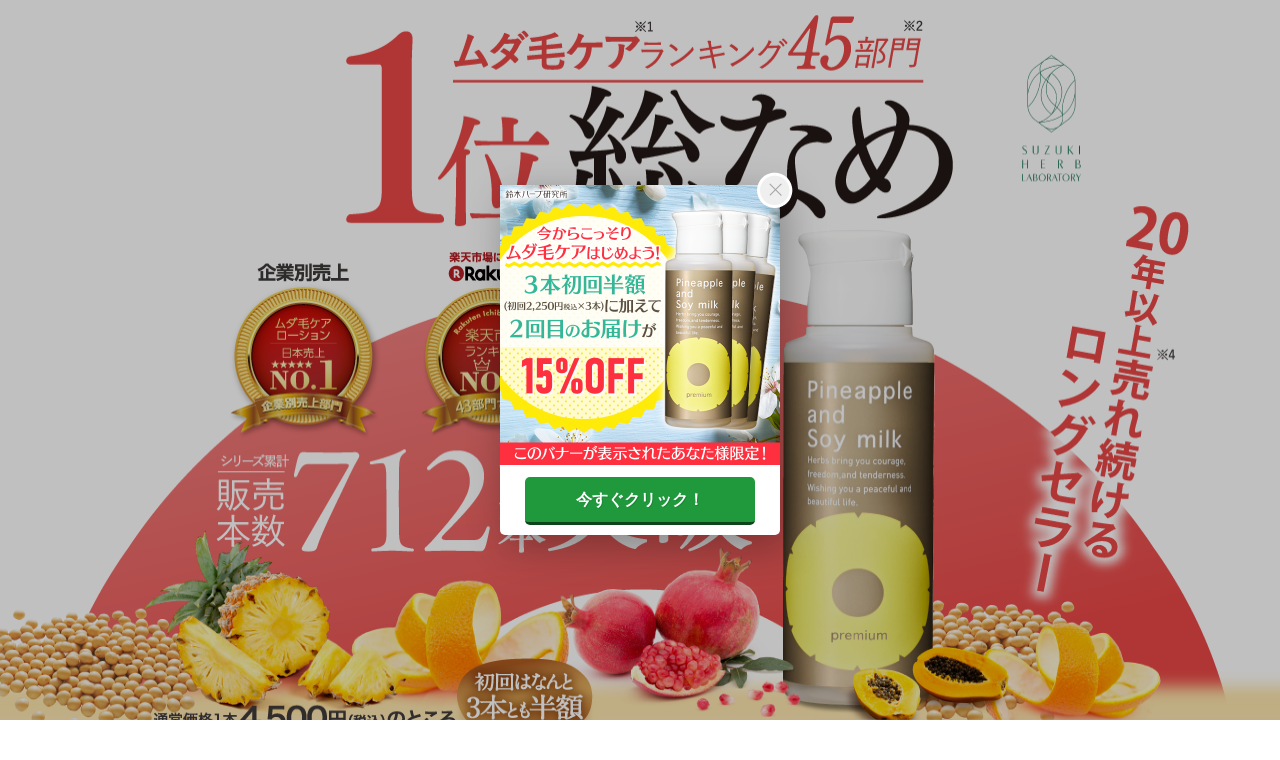

--- FILE ---
content_type: text/html; charset=UTF-8
request_url: https://cp.s-herb.com/PKG3C?utm_source=hp_premium&utm_medium=seo&utm_campaign=PKG3&utm_content=85520&uqid=492026a111122f8a&bid=7b15q4dd2qbLd3c6
body_size: 82336
content:
<!DOCTYPE html>
<html lang="ja">
<head>
<meta charset="UTF-8">
<title>ワキ・腕・足のムダ毛・黒ずみ対策に「パイナップル豆乳ローションプレミアム」｜鈴木ハーブ研究所</title>
<meta name="keywords" content="ムダ毛,除毛,抑毛,パイナップル,豆乳ローション,鈴木ハーブ">
<meta name="description" content="毎日塗るだけでツルスベ肌になれる「パイナップル豆乳ローションプレミアム」のお得なキャンペーン">
<script type="text/javascript" src="https://code.jquery.com/jquery-1.10.2.min.js"></script>
<link rel="stylesheet" href="https://cdn.urr.jp/Advanceds/1064/form2.css">
<!--
<link rel="stylesheet" type="text/css" href="https://d3561rmn4biss.cloudfront.net/static/templates/new_yellow/template_base.css?20170914">
-->
<link rel="stylesheet" type="text/css" href="/css/efo_required_box.css" />
<link rel="stylesheet" type="text/css" href="/css/efo_input.css" />
<link rel="stylesheet" type="text/css" href="/css/tipsy.css" />
<link rel="stylesheet" href="https://cdn.urr.jp/Advanceds/1064/PKG3A/css/style_cta.css">
<!--
<link rel="stylesheet" href="https://cdn.urr.jp/Advanceds/1064/PKG3A/css/base.css">
-->

    <link rel="stylesheet" href="/css/ap.css?20250924"/><style>
/*amazon画像編集*/
#PayWithAmazonAll img{
    width:auto;
}
#form_checkout_message{
    text-align:center;
}
#oneClickOrderArea{
    text-align:center;
}

#form_payment_method_amazon_payments{
 margin-top:10px;
}

#PayWithAmazonAll img{
    margin: 10px auto;
    display: block;
}

/*見た目変更*/

#oneClickOrderBox {
    border: solid 4px #c3c3c3;
    padding: 3%;
}

#form_checkout_message {
    display: none !important;
}

#oneClickOrderBox p.title {
    font-size: 2em;
    font-weight: bold;
    color: #ff0000;
}

#oneClickOrderAmazonPaymentsArea p.subTitle {
    color: #ff9800;
    font-size: 1.5em;
    font-weight: bold;
}

#oneClickOrderBox p.message {
    margin-top: 3%;
    font-size: 0.8em;
    font-weight: bold;
}

#oneClickOrderArea p.notUseOneClickOrderMessage {
    color: #ff9800;
    font-size: 1.2em;
    font-weight: bold;
    margin-top: 3%;
}

#duplicate_error {
    color: #fff;
    font-weight: bold;
    background-color: red;
    width: 20%;
    padding: 1%;
    margin-top: 1%;
}
.adp_under210623 img {
    width:100%;
    max-width: 1400px;
}
.btnImg img {
    animation: btnMove 2s infinite;
}
@keyframes btnMove {
    0% {
        transform: translate(0px, 2px);
    }
    5% {
        transform: translate(0px, -2px);
    }
    10% {
        transform: translate(0px, 2px);
    }
    15% {
        transform: translate(0px, -2px);
    }
    20% {
        transform: translate(0px, 2px);
    }
    25% {
        transform: translate(0px, -2px);
    }
    30% {
        transform: translate(0px, 0px);
    }
}
</style>
<!-- End amazon paymentカスタマイズ -->

<meta name="robots" content="noindex">
<!-- Google Tag Manager -->
<script>(function(w,d,s,l,i){w[l]=w[l]||[];w[l].push({'gtm.start':
new Date().getTime(),event:'gtm.js'});var f=d.getElementsByTagName(s)[0],
j=d.createElement(s),dl=l!='dataLayer'?'&l='+l:'';j.async=true;j.src=
'https://www.googletagmanager.com/gtm.js?id='+i+dl;f.parentNode.insertBefore(j,f);
})(window,document,'script','dataLayer','GTM-59HCJW');</script>
<!-- End Google Tag Manager -->
</head>

<body>
   <div class="adp_under210623">
    <a href="#form" data-button="chap-str"><img src="https://cdn.urr.jp/Advanceds/1064/PKG3A/images/floting.png"></a>
</div>

<article class="wrapBox">
    <div class="contentBox">
    <!--ここからコンテンツ-->
    <p><img src="https://cdn.urr.jp/Advanceds/1064/230615/pc/pine_1_PC_210623_04.png" width="1620" height="548" alt="ムダ毛ケアランキング35部門1位総なめ"></p>
    <div class="adp_offer210623">    
    <img src="https://cdn.urr.jp/Advanceds/1064/230615/pc/pine_1_PC_210623_02.png" width="1620" height="420" alt="通常価格1本4,180円(税込)のところ初回限定2,090円×3本">
    <div class="adp_offer_btn210623">
    <a href="#form" class="adp_btn01 shineLayer" data-button="chap-str"><img src="https://cdn.urr.jp/Advanceds/1064/PKG3F/PKG3G/images/pc/fv_btn.png" alt="きれいの定期便で今すぐ試してみる"></a></div>
    </div>
    
    <!--uriba-->
    <div class="uriba01">

	<!-- AA LPO -->
<!--
	<video width="100%" autoplay muted loop playsinline>
                <source src="https://sherb.sub.jp/lp/image/PKG3C_ct01.mp4"
            type="video/mp4" />
            </video>
-->
    <!-- END AA LPO -->
    <p class="offset"><img src="https://cdn.urr.jp/Advanceds/1064/PKG3A/images/uriba01_01.jpg" alt="初めてご注文の方限定 初回半額 パイナップル豆乳ローションプレミアム 1,900円" width="1000" height="496"></p>
    <div class="uribaBox01">
    <a href="#form" class="btn01 shineLayer" data-button="chap-str">
            <span class="btnImg"><img src="https://cdn.urr.jp/Advanceds/1064/PKG3A/images/btn01.png" alt="きれいの定期便で今すぐ試してみる" width="612" height="142"></span>
        </a>
    </div><!-- / .uribaBox01 -->
    </div><!-- / .uriba01 -->
<div id="letro-movie" style=" margin: 0 !important; padding: 0 !important; position: static !important;"></div>
<!--<p><img src="https://cdn.urr.jp/Advanceds/1064/PKG3A/images/001.jpg" alt="3本コースなら、3部位に使ってたっぷり1ヶ月分！" width="1620" height="321"></p>-->
<div class="osusume">
<p><img src="https://cdn.urr.jp/Advanceds/1064/PKG3A/images/pine_1_PC_211007_01.jpg" alt="どうして3本コースがおすすめなの？" width="1620" height="1680"></p>
</div>

<!--<p><img src="https://cdn.urr.jp/Advanceds/1064/PKG3A/images/lp01_11_3.jpg" alt="医学誌に掲載" width="1620" height="1130"></p>-->
<div class="hikaku">
<p id="table"><img src="https://cdn.urr.jp/Advanceds/1064/PKG3A/images/hikaku_pc.jpg" alt="比較コンテンツ" width="1620" height="1130"></p>
</div>
    <p id="voice"><img src="https://cdn.urr.jp/Advanceds/1064/PKG3A/images/lp01_03.jpg" alt="薄着でも気にならなくなりました。" width="1620" height="470"></p>
    <p><img src="https://cdn.urr.jp/Advanceds/1064/PKG3A/images/lp01_04.jpg" alt="幼い頃からコンプレックスを抱えてきた三代さま。パイナップル豆乳ローションに出会ったことで、気持ちが軽くなり、･･･" width="1620" height="230"></p>
    <p><img src="https://cdn.urr.jp/Advanceds/1064/PKG3A/images/lp01_05.jpg" alt="プールで友達にからかわれて…ずっとコンプレックスでした。" width="1620" height="356"></p>
    <p><img src="https://cdn.urr.jp/Advanceds/1064/PKG3A/images/lp01_06.jpg" alt="おかげさまで私はもう十分キレイになってきたので、今は娘の方がメインです。（笑）" width="1620" height="430"></p>
    <p><img src="https://cdn.urr.jp/Advanceds/1064/PKG3A/images/lp01_07.jpg" alt="今では娘がメインで使っています（笑）" width="1620" height="336"></p>
    <p><img src="https://cdn.urr.jp/Advanceds/1064/PKG3A/images/lp01_08b.jpg" alt="次の目標はこのツルスベをキープして、ずっとキレイでいることです！" width="1620" height="376"></p>
<div id="letro-marker" style=" margin: 0 !important; padding: 0 !important; position: static !important;"></div>
    <div class="offset btn02"><a href="#form" class="btn02link" data-button="chap-str"><img src="https://cdn.urr.jp/Advanceds/1064/PKG3A/images/btn02.jpg" alt="定期便で試してみる" width="720" height="200" class="btn02img"></a></div>
    <p><img src="https://cdn.urr.jp/Advanceds/1064/PKG3A/images/lp01_09.jpg" alt="その他にもお喜びの声が続々！" width="1620" height="336"></p>
    <p><img src="https://cdn.urr.jp/Advanceds/1064/PKG3A/images/lp01_10.jpg" alt="スベスベになってきたのを実感しています！" width="1620" height="410"></p>
    <p><img src="https://cdn.urr.jp/Advanceds/1064/PKG3A/images/lp01_11b.jpg" alt="趣味のバレエでも悩みを気にせず演技できるようになりました。 " width="1620" height="437"></p>
    <p><img src="https://cdn.urr.jp/Advanceds/1064/PKG3A/images/lp01_12.jpg" alt="実感にこだわった自信の商品です。" width="1620" height="437"></p>
    <p><img src="https://cdn.urr.jp/Advanceds/1064/PKG3A/images/lp01_13.jpg" alt="塗るだけ簡単ムダ毛ケア" width="1620" height="715"></p>
    <p><img src="https://cdn.urr.jp/Advanceds/1064/PKG3A/images/lp01_14.jpg" alt="自信が持てるツルスベ美肌を作るには、ムダ毛ケア※成分を浸透させながら、肌そのものをいたわるハーブの力が必要でした。" width="1620" height="283"></p>
    <p><img src="https://cdn.urr.jp/Advanceds/1064/PKG3A/images/lp01_15.jpg" alt="思わず触れたくなる肌へ" width="1620" height="698"></p>
  
    <!--uriba-->
<p class="offset"><img src="https://cdn.urr.jp/Advanceds/1064/p46_pkg/images/uriba01_00.jpg" alt="" width="1000" height="298"></p>
    <p class="offset"><img src="https://cdn.urr.jp/Advanceds/1064/PKG3A/images/uriba01_01.jpg" alt="初めてご注文の方限定 初回半額 パイナップル豆乳ローション 1,350円" width="1000" height="496"></p>
    <div class="uribaBox01">
    <a href="#form" class="btn01 shineLayer" data-button="chap-str">
            <span class="btnImg"><img src="https://cdn.urr.jp/Advanceds/1064/PKG3A/images/btn01.png" alt="きれいの定期便で今すぐ試してみる" width="612" height="142"></span>
        </a>
    </div>
    
    <p id="Ingredient"><img src="https://cdn.urr.jp/Advanceds/1064/PKG3A/images/001.jpg" alt="3本コースなら、3部位に使ってたっぷり1ヶ月分！" width="1620" height="321"></p>

    <!--「新しい成分コンテンツ」「エストロガノン」の挿入エリア-->
    <p class="offset"><img src="https://cdn.urr.jp/Advanceds/1064/AA_UP/images/lpaa01_240209.jpg" alt="ツルスベ美肌の成分がたっぷり" width="919"" style="margin-left: 40px;"></p>
    <p class="offset"><img src="https://cdn.urr.jp/Advanceds/1064/AA_UP/images/lpaa02_01_240209.jpg" alt="独自開発の自社最高濃度 大豆エキス" width="919"" style="margin-left: 40px;"></p>
    <p class="offset"><img src="https://cdn.urr.jp/Advanceds/1064/AA_UP/images/lpaa02_02_240209.jpg" alt="事実、大豆イソフラボンはエストロゲンの構造にこんなにそっくり。" width="919"" style="margin-left: 40px;"></p>
    <!--「新しい成分コンテンツ」「エストロガノン」の挿入エリア-->
    
    <p><img src="https://cdn.urr.jp/Advanceds/1064/PKG3A/images/lp03_01.jpg" alt="美肌作りもこれ一本 嬉しい成分がたっぷり！" width="1620" height="294"></p>
    <p><img src="https://cdn.urr.jp/Advanceds/1064/PKG3A/images/lp03_02.jpg" alt="ハリつやアップ うるおいアップ 透明感アップ" width="1620" height="515"></p>
    <p><img src="https://cdn.urr.jp/Advanceds/1064/PKG3A/images/lp03_03.jpg" alt="ムダ毛ケア成分・美肌成分が悩みにアプローチ" width="1620" height="219"></p>
    <p><img src="https://cdn.urr.jp/Advanceds/1064/PKG3A/images/lp03_04.jpg" alt="キメを整える ムダ毛・美肌・角質ケア ムダ毛・色白・美肌ケア 浸透を助ける" width="1620" height="573"></p>
    <p><img src="https://cdn.urr.jp/Advanceds/1064/PKG3A/images/lp03_05b.jpg" alt="ムダ毛ケア※ランキング 堂々の33冠"></p>
    <p><img src="https://cdn.urr.jp/Advanceds/1064/p46/images/lp03_06.jpg" alt="楽天ランキング シェービング部門2017/7/24週～14週 連続受賞....etc"></p>
    
    <p><img src="https://cdn.urr.jp/Advanceds/1064/PKG3A/images/lp03_08b.jpg" alt="8雑誌17のムダ毛ケア※ランキングで堂々1位" width="1620" height="641"></p>
    <p><img src="https://cdn.urr.jp/Advanceds/1064/PKG3A/images/lp03_09b.jpg" alt="MORE サンキュ！" width="1620" height="633"></p>
    <p><img src="https://cdn.urr.jp/Advanceds/1064/PKG3A/images/lp03_10.jpg" alt="ツルスベ実感、始まります！" width="1620" height="340"></p>
    
    <!--uriba-->
<p class="offset"><img src="https://cdn.urr.jp/Advanceds/1064/p46_pkg/images/uriba01_00.jpg" alt="" width="1000" height="298"></p>
    <p class="offset"><img src="https://cdn.urr.jp/Advanceds/1064/PKG3A/images/uriba01_01.jpg" alt="初めてご注文の方限定 初回半額 パイナップル豆乳ローション 1,350円" width="1000" height="496"></p>
    <div class="uribaBox01">
    <a href="#form" class="btn01 shineLayer" data-button="chap-str">
            <span class="btnImg"><img src="https://cdn.urr.jp/Advanceds/1064/PKG3A/images/btn01.png" alt="きれいの定期便で今すぐ試してみる" width="612" height="142"></span>
        </a>
    </div>
    
    <p><img src="https://cdn.urr.jp/Advanceds/1064/PKG3A/images/001.jpg" alt="3本コースなら、3部位に使ってたっぷり1ヶ月分！" width="1620" height="321"></p>
    <p><img src="https://cdn.urr.jp/Advanceds/1064/230615/pc/lp03_11.png" alt="では、なぜこのローションが選ばれているのか" width="1620" height="728"></p>
    <p><img src="https://cdn.urr.jp/Advanceds/1064/PKG3A/images/lp03_12.jpg" alt="1 はじめての方なら誰でも初回半額※" width="1620" height="530"></p>
    <p><img src="https://cdn.urr.jp/Advanceds/1064/PKG3A/images/lp03_13.jpg" alt="2 肌にやさしいムダ毛ケア※" width="1620" height="449"></p>
    <p><img src="https://cdn.urr.jp/Advanceds/1064/PKG3A/images/lp03_14.jpg" alt="3 とにかくお手軽" width="1620" height="443"></p>
    <p><img src="https://cdn.urr.jp/Advanceds/1064/PKG3A/images/lp03_15.jpg" alt="4 これ1本で全身のムダ毛ケア※が自由自在" width="1620" height="536"></p>
    <p><img src="https://cdn.urr.jp/Advanceds/1064/PKG3A/images/lp03_16.jpg" alt="5 ムダ毛ケア※と美肌を両立" width="1620" height="436"></p>
    <p><img src="https://cdn.urr.jp/Advanceds/1064/PKG3A/images/lp03_17.jpg" alt="6 実感できなければ返金OK" width="1620" height="619"></p>
    
    <p><img src="https://cdn.urr.jp/Advanceds/1064/PKG3A/images/lp04_01.jpg" alt="生の声をご覧ください" width="1620" height="368"></p>
    <p><img src="https://cdn.urr.jp/Advanceds/1064/p46/images/lp04_02.jpg" alt="「お母さんの足とうでツルツル」子供達が頬ずりしてくるほどに。 自信を持って肌を出せます！" width="1620" height="423"></p>
    <p><img src="https://cdn.urr.jp/Advanceds/1064/PKG3A/images/lp04_03b.jpg" alt="肌が弱い小さな子に使えるのが嬉しい 中学3年の息子と一緒に使っていきます♪" width="1620" height="427"></p>
    
    <div class="offset btn02"><a href="#form" class="btn02link" data-button="chap-str"><img src="https://cdn.urr.jp/Advanceds/1064/PKG3A/images/btn02.jpg" alt="定期便で試してみる" width="720" height="200" class="btn02img"></a></div>
    
    <p><img src="https://cdn.urr.jp/Advanceds/1064/PKG3A/images/lp04_04.jpg" alt="こんなこと、ありますよね…" width="1620" height="439"></p>
    <p><img src="https://cdn.urr.jp/Advanceds/1064/PKG3A/images/lp04_05.jpg" alt="こどもの肌にカミソリを使うのは不安…" width="1620" height="315"></p>
    <p><img src="https://cdn.urr.jp/Advanceds/1064/PKG3A/images/lp04_06.jpg" alt="内心引かれてたらどうしよう…" width="1620" height="441"></p>
    <p><img src="https://cdn.urr.jp/Advanceds/1064/PKG3A/images/lp04_07.jpg" alt="私の娘も肌に悩みを抱えていました。" width="1620" height="190"></p>
    <p><img src="https://cdn.urr.jp/Advanceds/1064/PKG3A/images/lp04_08.jpg" alt="株式会社鈴木ハーブ研究所 代表 鈴木さちよ" width="1620" height="372"></p>
    <p><img src="https://cdn.urr.jp/Advanceds/1064/PKG3A/images/lp04_09.jpg" alt="「どう売るか」より「どう効くか」を。何よりも悩んでいる人の実感のために。" width="1620" height="650" ></p>
    <p><img src="https://cdn.urr.jp/Advanceds/1064/PKG3A/images/lp04_10.jpg" alt="あなたがもっとあなたらしく在るために。" width="1620" height="521" ></p>
    <p><img src="https://cdn.urr.jp/Advanceds/1064/PKG3A/images/lp04_11.jpg" alt="リニューアル年表" width="1620" height="522"></p>
    <p><img src="https://cdn.urr.jp/Advanceds/1064/230615/pc/lp04_12.png" alt="ムダ毛ケア※のお悩みを考え抜いた13年の研究結果をあなたに" width="1620" height="285"></p>
    <p><img src="https://cdn.urr.jp/Advanceds/1064/PKG3A/images/lp04_13.jpg" alt="パイナップル豆乳ローション" width="1620" height="172"></p>
    <p><img src="https://cdn.urr.jp/Advanceds/1064/PKG3A/images/lp04_14.jpg" alt="実感の土台 ムダ毛ケア※成分が浸透" width="1620" height="428"></p>
    <p><img src="https://cdn.urr.jp/Advanceds/1064/PKG3A/images/lp04_15.jpg" alt="まずはお試し はじめての方なら誰でも初回半額" width="1620" height="498"></p>

    <div class="offset btn03"><a href="#form" class="btn02link" data-button="chap-str"><img src="https://cdn.urr.jp/Advanceds/1064/PKG3A/images/btn02.jpg" alt="定期便で試してみる" width="720" height="200" class="btn02img"></a></div>

    <p><img src="https://cdn.urr.jp/Advanceds/1064/PKG3A/images/lp05_01.jpg" alt="よくあるご質問" width="1620" height="334"></p>
    <p><img src="https://cdn.urr.jp/Advanceds/1064/PKG3A/images/lp05_02.jpg" alt="どうやって使えばいいの？" width="1620" height="188"></p>
    <p><img src="https://cdn.urr.jp/Advanceds/1064/PKG3A/images/lp05_03.jpg" alt="どのくらいの期間塗ればいいの？" width="1620" height="210"></p>
    <p><img src="https://cdn.urr.jp/Advanceds/1064/PKG3A/images/lp05_04.jpg" alt="塗り続けないとだめ？" width="1620" height="243"></p>
    <p><img src="https://cdn.urr.jp/Advanceds/1064/PKG3A/images/lp05_05.jpg" alt="髪やまゆ毛に塗ったらどうなるの？" width="1620" height="209"></p>
    <p><img src="https://cdn.urr.jp/Advanceds/1064/PKG3A/images/lp05_06.jpg" alt="妊娠していても使える？" width="1620" height="208"></p>
    <p><img src="https://cdn.urr.jp/Advanceds/1064/PKG3A/images/lp05_07.jpg" alt="家族にも試してみたいけど、子供や男性でも使えるの？" width="1620" height="277"></p>
    <p><img src="https://cdn.urr.jp/Advanceds/1064/PKG3A/images/lp05_08.jpg" alt="さぁ、あなたも！" width="1620" height="210"></p>
    <p><img src="https://cdn.urr.jp/Advanceds/1064/PKG3A/images/lp05_09.jpg" alt="ツルスベ美肌体験を。" width="1620" height="555"></p>
    <p id="cta"><img src="https://cdn.urr.jp/Advanceds/1064/PKG3A/images/lp05_10.jpg" alt="初めてご注文の方限定！ 初回半額 30日以内全額返金保証" width="1620" height="505"></p>
    
    <!--uriba-->
<p class="offset"><img src="https://cdn.urr.jp/Advanceds/1064/p46_pkg/images/uriba01_00.jpg" alt="" width="1000" height="298"></p>
    <p class="offset"><img src="https://cdn.urr.jp/Advanceds/1064/PKG3A/images/uriba01_01.jpg" alt="初めてご注文の方限定 初回半額 パイナップル豆乳ローション 1,350円" width="1000" height="496"></p>
    <div class="uribaBox01">
        <a href="#form" class="btn01 shineLayer" data-button="chap-str">
            <span class="light01"><img src="https://cdn.urr.jp/Advanceds/1064/PKG3A/images/icon02.png" alt="星2" width="18" height="18"></span>
            <span class="light02"><img src="https://cdn.urr.jp/Advanceds/1064/PKG3A/images/icon01.png" alt="星1" width="28" height="31"></span>
            <span class="light03"><img src="https://cdn.urr.jp/Advanceds/1064/PKG3A/images/icon02.png" alt="星2" width="18" height="18"></span>
            <span class="light04"><img src="https://cdn.urr.jp/Advanceds/1064/PKG3A/images/icon01.png" alt="星1" width="28" height="31"></span>
            <span class="btnImg"><img src="https://cdn.urr.jp/Advanceds/1064/PKG3A/images/btn01.png" alt="きれいの定期便で今すぐ試してみる" width="612" height="142"></span>
        </a>
    </div>
    
    <p><img src="https://cdn.urr.jp/Advanceds/1064/PKG3A/images/001.jpg" alt="3本コースなら、3部位に使ってたっぷり1ヶ月分！" width="1620" height="321"></p>
    <p><img src="https://cdn.urr.jp/Advanceds/1064/PKG3A/images/lp05_11.jpg" alt="定期コースについて" width="1620" height="618"></p>
    <center><p><img src="https://cdn.urr.jp/Advanceds/1064/S47_PKG/images/lp06_12_20240919.jpg" alt="お支払方法について"></p></center>


</div><!-- / .contentBox -->
</article><!-- / .wrapBox -->
<!--end コンテンツ-->





<!--ツクール用のformタグをここに入れる-->

<!-- 問い合せフォームエリア -->
<div id="cv">
<a id="form" name="form"></a>
<a id="l" name="l"></a>
<!-- フォーム開始タグ -->
<form method="post" accept-charset="utf-8" id="form-order" novalidate="novalidate" action="/PKG3C?utm_source=hp_premium&amp;utm_medium=seo&amp;utm_campaign=PKG3&amp;utm_content=85520&amp;uqid=492026a111122f8a&amp;bid=7b15q4dd2qbLd3c6#l"><div style="display:none;"><input type="hidden" name="_method" value="POST"/></div><div id="honki-check-wrapper">
<div style="width:887px;margin:0 auto;">
<br/>
<img src="https://cdn.urr.jp/Advanceds/1064/PKG1E_P/img/form_obi.png" alt="" style="max-width:887px !important;">
<p style="margin:50px; font-weight:bold; text-align:center; font-size:20px;">本気でお悩みの方に気軽に始めやすい初回特典をご用意しております。今回、「パイナップル豆乳ローションプレミアム」を<span style="color:red">初めてお使いになる方</span>が対象です。ご了承の上、お申し込みください。</P>
</div>
</div>
<!-- 申込フォーム -->
<div id="form_landing">
    <h2 id="form_checkout_title" class="form_title">
        お客様情報
    </h2>

                
    <p id="form_checkout_message">
                お客様のご住所・ご連絡先や、お支払い方法等を入力してください。
            </p>

    
    <div id="oneClickOrderArea">
    <div id="oneClickOrderBox">
        <p class="title">ワンクリックで簡単お申込みする！</p>
        <div id="oneClickOrderButtonWrapper">
            <div id="oneClickOrderButtonArea">
                                    <div id="oneClickOrderAmazonPaymentsArea" class="oneClickOrderButtonBox">
                        <p class="subTitle">Amazonアカウントをお持ちの方</p>
                            <div id="PayWithAmazonAll" class="btnAmzPaymentV2html"></div>
                    </div>
                                            </div>
        </div>
        <p class="message">アカウントに登録しているお支払い情報、お届け先情報をご使用してワンクリックでお申込みが可能です。</p>
    </div>
    <p class="notUseOneClickOrderMessage">上記アカウントをお持ちでない方は、下記よりお客様情報をご入力ください</p>
</div>
    <div id="landing_form-wrapper">
        <table id="landing_form" style="" >
                                                <tr id="input_name" class="form_required">
    <th>
        <strong>お名前</strong>
        <span class="form_required">(必須)</span>    </th>
    <td>
                        <strong>姓：</strong>
        <input type="text" name="family_name" placeholder="山田" class="ureru_efo ureru_efo_family_name" id="OrderFamilyName"/>        <strong>名：</strong>
        <input type="text" name="given_name" placeholder="花子" class="ureru_efo ureru_efo_given_name" id="OrderGivenName"/>        <span class="form_notice">例）山田 花子</span>
    </td>
</tr>
                                                                <tr id="input_kana" class="form_required">
    <th>
        <strong>ふりがな</strong>
        <span class="form_required">(必須)</span>    </th>
    <td>
                        <strong>せい：</strong>
        <input type="text" name="family_kana" placeholder="やまだ" class="ureru_efo ureru_efo_family_kana" id="OrderFamilyKana"/>        <strong>めい：</strong>
        <input type="text" name="given_kana" placeholder="はなこ" class="ureru_efo ureru_efo_given_kana" id="OrderGivenKana"/>        <span class="form_notice">例）やまだ はなこ</span>
    </td>
</tr>
                                                                <tr id="input_zip" class="form_required">
    <th>
        <strong>郵便番号</strong>
        <span class="form_required">(必須)</span>    </th>
    <td>
                <strong>〒</strong>
        <input type="text" name="zip1" placeholder="012" autocomplete="nope" class="zip1 ureru_efo ureru_efo_zip1 ureru_efo_zip" id="OrderZip1"/>        -
        <input type="text" name="zip2" placeholder="3456" autocomplete="nope" class="zip2 ureru_efo ureru_efo_zip2 ureru_efo_zip" id="OrderZip2"/>        <span class="form_notice">例）012-3456</span>
    </td>
</tr>
                                                                <tr id="input_prefecture" class="form_required">
    <th>
        <strong>都道府県</strong>
        <span class="form_required">(必須)</span>    </th>
    <td>
                <select name="prefecture" autocomplete="nope" class="ureru_efo ureru_efo_prefecture" id="OrderPrefecture"><option value="">選択してください</option><option value="1">北海道</option><option value="2">青森県</option><option value="3">岩手県</option><option value="4">宮城県</option><option value="5">秋田県</option><option value="6">山形県</option><option value="7">福島県</option><option value="8">茨城県</option><option value="9">栃木県</option><option value="10">群馬県</option><option value="11">埼玉県</option><option value="12">千葉県</option><option value="13">東京都</option><option value="14">神奈川県</option><option value="15">新潟県</option><option value="16">富山県</option><option value="17">石川県</option><option value="18">福井県</option><option value="19">山梨県</option><option value="20">長野県</option><option value="21">岐阜県</option><option value="22">静岡県</option><option value="23">愛知県</option><option value="24">三重県</option><option value="25">滋賀県</option><option value="26">京都府</option><option value="27">大阪府</option><option value="28">兵庫県</option><option value="29">奈良県</option><option value="30">和歌山県</option><option value="31">鳥取県</option><option value="32">島根県</option><option value="33">岡山県</option><option value="34">広島県</option><option value="35">山口県</option><option value="36">徳島県</option><option value="37">香川県</option><option value="38">愛媛県</option><option value="39">高知県</option><option value="40">福岡県</option><option value="41">佐賀県</option><option value="42">長崎県</option><option value="43">熊本県</option><option value="44">大分県</option><option value="45">宮崎県</option><option value="46">鹿児島県</option><option value="47">沖縄県</option></select>        <span class="form_notice"></span>
    </td>
</tr>
                                                                <tr id="input_address1" class="form_required">
    <th>
        <strong>住所1（市郡区町村）</strong>
        <span class="form_required">(必須)</span>    </th>
    <td>
                <input type="text" name="address1" placeholder="○○市△△区□町" autocomplete="nope" class="address ureru_efo ureru_efo_address1" id="OrderAddress1"/>        <span class="form_notice">例）○○市△△区□町</span>
    </td>
</tr>
                                                                <tr id="input_address2" class="form_required">
    <th>
        <strong>住所2（大字・丁目・番地）</strong>
        <span class="form_required">(必須)</span>    </th>
    <td>
                <input type="text" name="address2" placeholder="" autocomplete="nope" class="address ureru_efo ureru_efo_address2" id="OrderAddress2"/>        <span class="form_notice">例）1-1-1 など</span>
    </td>
</tr>
                                                                <tr id="input_address3">
    <th>
        <strong>住所3（マンション名・号室）</strong>
            </th>
    <td>
                <input type="text" name="address3" placeholder="" autocomplete="nope" class="ureru_efo ureru_efo_address3" id="OrderAddress3"/>        <span class="form_notice">例）○○マンション101号</span>
    </td>
</tr>
                                                                <tr id="input_tel_no" class="form_required">
    <th>
        <strong>電話番号</strong>
        <span class="form_required">(必須)</span>    </th>
    <td>
                <input type="text" name="tel_no1" placeholder="03" class="tel_no ureru_efo ureru_efo_tel_no1" maxlength="5" id="OrderTelNo1"/>        -
        <input type="text" name="tel_no2" placeholder="0000" class="tel_no ureru_efo ureru_efo_tel_no2" maxlength="5" id="OrderTelNo2"/>        -
        <input type="text" name="tel_no3" placeholder="0000" class="tel_no ureru_efo ureru_efo_tel_no3" maxlength="5" id="OrderTelNo3"/>        <span class="form_notice">（半角数字） 例）03-0000-0000</span>
    </td>
</tr>
                                                                <tr id="input_email" class="form_required">
    <th>
        <strong>メールアドレス</strong>
        <span class="form_required">(必須)</span>    </th>
    <td>
                <input type="text" name="email" placeholder="○○○@yahoo.co.jp" class="email ureru_efo ureru_efo_email" id="OrderEmail"/>        <span class="form_notice">（半角英数字） 例）○○○@yahoo.co.jp<p>メールアドレスに誤りがありますと、お客様にメールが届きません。今一度ご確認ください。</p></span>
    </td>
</tr>
<tr id="input_email_confirm" class="form_required">
    <th>
        <strong>メールアドレス（確認）</strong>
        <span class="form_required">(必須)</span>    </th>
    <td>
                <input type="text" name="email_confirm" placeholder="○○○@yahoo.co.jp" class="email ureru_efo ureru_efo_email_confirm" id="OrderEmailConfirm"/>        <span class="form_notice">（半角英数字） 例）○○○@yahoo.co.jp<p>メールアドレスに誤りがありますと、お客様にメールが届きません。今一度ご確認ください。</p></span>
    </td>
</tr>
                                                                <tr id="input_sex" class="form_required">
    <th>
        <strong>性別</strong>
        <span class="form_required">(必須)</span>    </th>
    <td>
                <input type="hidden" name="sex" value=""/><input type="radio" name="sex" value="2" id="OrderSex2" class="input_sex ureru_efo ureru_efo_sex"><label for="OrderSex2">女性</label><input type="radio" name="sex" value="1" id="OrderSex1" class="input_sex ureru_efo ureru_efo_sex"><label for="OrderSex1">男性</label>        <span class="form_notice"></span>
    </td>
</tr>
                                                                <tr id="input_birthday" class="form_required">
    <th>
        <strong>生年月日</strong>
        <span class="form_required">(必須)</span>    </th>
    <td>
                <input type="text" name="birthday[year]" class="ureru_efo ureru_efo_birthday" placeholder="" id="OrderBirthdayYear"/> 年 <select name="birthday[month]" class="ureru_efo ureru_efo_birthday" id="OrderBirthdayMonth"><option value="">--</option><option value="1">1</option><option value="2">2</option><option value="3">3</option><option value="4">4</option><option value="5">5</option><option value="6">6</option><option value="7">7</option><option value="8">8</option><option value="9">9</option><option value="10">10</option><option value="11">11</option><option value="12">12</option></select> 月 <select name="birthday[day]" class="ureru_efo ureru_efo_birthday" id="OrderBirthdayDay"><option value="">--</option><option value="1">1</option><option value="2">2</option><option value="3">3</option><option value="4">4</option><option value="5">5</option><option value="6">6</option><option value="7">7</option><option value="8">8</option><option value="9">9</option><option value="10">10</option><option value="11">11</option><option value="12">12</option><option value="13">13</option><option value="14">14</option><option value="15">15</option><option value="16">16</option><option value="17">17</option><option value="18">18</option><option value="19">19</option><option value="20">20</option><option value="21">21</option><option value="22">22</option><option value="23">23</option><option value="24">24</option><option value="25">25</option><option value="26">26</option><option value="27">27</option><option value="28">28</option><option value="29">29</option><option value="30">30</option><option value="31">31</option></select> 日         <span class="form_notice">（半角数字）</span>
    </td>
</tr>
                                                                <tr id="input_extra1">
    <th>
        <strong>１．この商品でどんなお悩みを解決したいですか？</strong>
            </th>
    <td>
                <textarea name="extra1" class="ime_active extra_textarea ureru_efo ureru_efo_extra1" rows="5" placeholder="（例）うぶ毛・毛穴を気にせずオシャレがしたい、スベスベ肌になりたい" id="OrderExtra1"></textarea>        <span class="form_notice"></span>
    </td>
</tr>
                                                                <tr id="input_extra2">
    <th>
        <strong>２．この商品を知ってすぐに購入しましたか？ しなかったとしたらなぜですか？</strong>
            </th>
    <td>
                <textarea name="extra2" class="ime_active extra_textarea ureru_efo ureru_efo_extra2" rows="5" placeholder="（例）他社商品と迷っているから" id="OrderExtra2"></textarea>        <span class="form_notice"></span>
    </td>
</tr>
                                                                <tr id="input_extra3">
    <th>
        <strong>３．何が決め手となってこの商品を購入しましたか？</strong>
            </th>
    <td>
                <textarea name="extra3" class="ime_active extra_textarea ureru_efo ureru_efo_extra3" rows="5" placeholder="（例）お客様の声に期待がもてた、成分が良さそう、肌にやさしく子どもに使えそう" id="OrderExtra3"></textarea>        <span class="form_notice"></span>
    </td>
</tr>
                                        
        </table>
        <!-- Infor device for O-Plux -->
        <input type="hidden" id="fraudbuster" name="fraudbuster" />
        <script type="text/javascript" src="//fraud-buster.appspot.com/js/fraudbuster.js" ></script>
    </div>


<!-- お支払い方法 -->
<div id="form_payment">
    <h2 id="form_payment_title" class="form_title">
        お支払方法
    </h2>
    <div id="form_payment_method">
        
                <div id="form_payment_method_select">
                    <style>
                .hidden_payment {display: none !important;}
            </style>
                        <select name="payment_method" id="form-payment-method" class=""><option value="collect">代金引換</option><option value="credit">クレジットカード</option><option value="amazon_payments">Amazon Pay</option></select>        <script type="text/javascript">
            let $formPaymentSelectBox = document.getElementById('form-payment-method');
            let fragment = window.location.hash;
            if (fragment == '#PayWithPaypalReselect') {
                $formPaymentSelectBox.value = 'paypal';
            } else if (fragment == '#PayWithAmazonArea') {
                $formPaymentSelectBox.value = 'amazon_payments';
            }
        </script>
    </div>
                                        
<div id="form_payment_method_credit">
    <div id="form_payment_method_credit_form" class="security_flag_on">
                                            <script>                    var zeus = {};
                    zeus.zeusApiEnv = 'pro';
                </script>
                <table id="ureru_creditcard_iframe-dummy-table" style="visibility: hidden;">
                    <tr>
                        <th>
                            ・カードの名義人
                        </th>
                        <td>
                            <input type="text" class="ime_disabled ureru_efo_card_name" autocomplete='cc-name' size="40" id="OrderCardName" />
                            <span class="f10 c01">
                                <br />
                                ※「HANAKO YAMADA」のように、
                                <br />
                                カードの表示どおり半角英字でご入力ください。
                            </span>
                        </td>
                    </tr>
                    <tr>
                        <th>
                            ・クレジット番号
                        </th>
                        <td>
                            <input type="text" class="ime_disabled ureru_efo_card_no" autocomplete='cc-number' size="40" maxlength="16" id="OrderCardNo" />
                            <br />
                            <span class="f10 c01">※数字のみで続けて入力してください。</span>
                        </td>
                    </tr>
                    <tr>
                        <th>
                            ・カードの有効期限
                        </th>
                        <td>
                            <input type="text" class="card_date ime_disabled ureru_efo_card_month" autocomplete='cc-exp-month' maxlength="2" id="OrderCardMonth" />
                            月
                            <input type="text" class="card_date ime_disabled ureru_efo_card_year" autocomplete='cc-exp-year' maxlength="2" id="OrderCardYear" />
                            年
                            <br />
                            <span class="f10 c01">※カードの表記通りご記入ください。<br />
                    カードの有効期限は通常「月/年(西暦2桁)」で、<br />カードに刻印されています。<br />
                    例）カードの表記03/29→03月/29年</span>
                        </td>
                    </tr>
                    <!-- Security Code Block -->
                                            <tr>
                            <th>
                                ・セキュリティコード
                            </th>
                            <td>
                                <input type="text" class="card_date ime_disabled ureru_efo_card_sc" autocomplete='cc-csc' maxlength="4" id="OrderCardSc" name="cardSecurityCode" />
                                <br />
                                <span class="f10 c01">※カード券面に記載された数字末尾3桁ないし4桁を入力ください。<br/>例)123</span>
                            </td>
                        </tr>
                    
                </table>
                <input type="hidden" name="token" id="ureru_token" value=""/>                                                <iframe src="/pcidss_token_sample.html?691205556b0e3" id="ureru_creditcard_iframe" class="ureru_efo_token" style="border: none; width: 100%; height: 100%; margin: 0; padding: 0; background-color: transparent;" frameborder="0" scrolling="no"></iframe>
                                        </div>
</div>                <div id="form_payment_method_amazon_payments">
    <div id="form_payment_method_amazon_payments_form">
                    <div id="PayWithAmazon" class="AmazonPaymentsLoginButton btnAmzPaymentV2html"></div>
                </div>
</div>
            
    </div>

</div>
<!-- /お支払い方法 -->
<div id="agreement">
    <div>
                <input type="hidden" name="agreement" value="0"/><input type="checkbox" name="agreement" value="1" class="ureru_efo_agreement" id="OrderAgreement">                    <strong>
                                    <a href="https://cp.s-herb.com/d/userpolicy" target="_blank">
                        個人情報と転売に関する規約                    </a>
                                 ・
                                    <a href="https://s-herb.com/privacy/lp_index.html" target="_blank">
                      プライバシーポリシー                    </a>
                                <label for="OrderAgreement">に同意して申込みます。</label>
            </strong>
            <span class="form_notice">（必須）</span>
            </div>
    <div>
        <input type="hidden" name="mail_optin_flg" value="0"/><input type="checkbox" name="mail_optin_flg" value="1" class="ureru_efo_mail_optin_flg" id="OrderMailOptinFlg" checked="checked">        <strong><label for="OrderMailOptinFlg">鈴木ハーブ研究所のお得な情報を受け取る</label></strong>
                <span class="form_notice">（必須）</span>
                    </div>
</div>

        <input type="hidden" name="amazon_payments_id" id="amazon_payments_id"/>    <input type="hidden" name="amazon_payments_address_book_flg" id="amazon_payments_address_book_flg" value="0"/>    <input type="hidden" name="amazon_payments_wallet_flg" id="amazon_payments_wallet_flg" value="0"/>    <input type="hidden" name="amazon_payments_consent_flg" id="amazon_payments_consent_flg" value="0"/>    <input type="hidden" name="amazon_payments_session_flg" id="amazon_payments_session_flg" value="0"/></div>
<div id="confirm_button_disable" style="display: block; position:absolute;z-index:300;"><img src="https://cdn.urr.jp/Advanceds/1064/form_button_disable.png" style="cursor: pointer;"/></div>
<input type="submit" value="お申し込み" />
<!-- フォーム終了タグ -->
</form></div>
<!-- 問い合せフォームエリア -->

<!--ツクール用のformタグをここに入れる-->



<!-- フッターエリア -->
<div id="footer">
<div id="footer-inner">
<a href="https://cp.s-herb.com/d/company" target="_blank">会社概要</a>&nbsp;|&nbsp;
<a href="https://cp.s-herb.com/d/guide" target="_blank">特定商取引法に基づく表示</a>&nbsp;|&nbsp;
<a href="https://cp.s-herb.com/d/privacy" target="_blank">プライバシーポリシー</a>&nbsp;|&nbsp;
<a href="https://cp.s-herb.com/d/henpin" target="_blank">返品・交換について</a>
</div>
<table class="f10" border="0" cellpadding="0" cellspacing="5">
<tbody>
<tr>
<td valign="top">
<div id="footer_company_info">株式会社鈴木ハーブ研究所<br>
〒319-1112 茨城県那珂郡東海村村松2461<br><br>
※お客様の個人情報は、商品発送など業務上必要な場合の他、当社のご案内以外では使用いたしません。
</div>
<div id="footer_copyright">Copyright &#169; Suzuki Herb Laboratory. All Rights Reserved.</div>
</td>
</tbody>
</table>
</div>
<!-- フッターエリア -->











<script>
$(function(){
$('.more').each(function(){
var $ele = $(this);
$ele.prepend('<div class="open"><a href="#">&#9660; 続きを読む</a></div>');
$ele.append('<div class="close"><a href="#">&#9650; 閉じる</a></div>');
$ele.find('.open').nextAll().hide();
$ele.find('.open').click(function(){
$ele.find('.open').hide();
$ele.find('.open').nextAll().slideDown();
return false;
});
$ele.find('.close').click(function(){
$ele.find('.open').nextAll().slideUp('slow', function() {
$ele.find('.open').show();
});
return false;
});
});
});
</script> 
<script src="https://cdn.urr.jp/Advanceds/1064/sin/pc/js/lib.js"></script> 
                <script type="text/javascript">

(function(window,$){
  //繝医げ繝ｫ
  $.fn.togglemenu = function(){
      $(this).each(function(){
        var t = $(this),n = t.next().find('.q-more-body');
      t.on('click',function(){
        if(n.css('display') !== 'none'){
          n.off().velocity('slideUp',{duration:1200,easing:'ease'});
          t.removeClass('open');
        }else{
          n.off().velocity('slideDown',{duration:1200,easing:'ease'});
          t.addClass('open');
        }
      })
    });
  }
  $(function(){
    $(document).ready(function(){
      //$('.slide').slick({dots:true});

     
     // $('a[href^="#"]').click(function(){
       // var href = $(this).attr('href'),t = $(href === "#" || href === "" ? 'html' : href);
        //t.velocity("scroll", { duration: 1200, easing: "ease" });
        //return false;
      //});

      
      $('.q-ttl').togglemenu();

     
      $('#form-payment-method').on('change',function(){
        var panel = $('#form_payment_method_credit_form');

        if($(this).val() == 'credit'){
          panel.off().velocity('slideDown',{duration:1200,easing:'ease'});
        }else{
          panel.off().velocity('slideUp',{duration:1200,easing:'ease'});
        }
      })

      
     

    });
  });
})(window,jQuery);

</script>

<script type="text/javascript">
//<![CDATA[
    var advancedEfoHonkiCheckFlg = true;

//]]>
</script><script type="text/javascript">
//<![CDATA[
    var global = {};
    global.baseUrl = '/';
    global.imgUrl = '/img/';
    global.cssUrl = '/css/';
    global.jsUrl = '/js/';

    var advancedEfoFlg = true;

            var efoValidationData = {"name":{"flg":"1","required":"1","limit":"0","name":"\u304a\u540d\u524d"},"kana":{"flg":"1","required":"1","limit":"0","name":"\u3075\u308a\u304c\u306a"},"zip":{"flg":"1","required":"1","limit":"0","name":"\u90f5\u4fbf\u756a\u53f7"},"prefecture":{"flg":"1","required":"1","limit":"0","name":"\u90fd\u9053\u5e9c\u770c"},"address1":{"flg":"1","required":"1","limit":"0","name":"\u4f4f\u62401\uff08\u5e02\u90e1\u533a\u753a\u6751\uff09"},"address2":{"flg":"1","required":"1","limit":"0","name":"\u4f4f\u62402\uff08\u5927\u5b57\u30fb\u4e01\u76ee\u30fb\u756a\u5730\uff09"},"address3":{"flg":"1","required":"0","limit":"0","name":"\u4f4f\u62403\uff08\u30de\u30f3\u30b7\u30e7\u30f3\u540d\u30fb\u53f7\u5ba4\uff09"},"tel_no":{"flg":"1","required":"1","limit":"0","name":"\u96fb\u8a71\u756a\u53f7"},"email":{"flg":"1","required":"1","limit":"0","name":"\u30e1\u30fc\u30eb\u30a2\u30c9\u30ec\u30b9"},"birthday":{"flg":"1","required":"1","limit":"0","name":"\u751f\u5e74\u6708\u65e5"},"sex":{"flg":"1","required":"1","limit":"0","name":"\u6027\u5225"},"mobile_tel_no":{"flg":"0","required":"0","limit":"0","name":"\u643a\u5e2f\u96fb\u8a71\u756a\u53f7"},"mobile_email":{"flg":"0","required":"0","limit":"0","name":"\u643a\u5e2f\u30e1\u30fc\u30eb\u30a2\u30c9\u30ec\u30b9"},"delivery_date":{"flg":"0","required":"0","limit":"0","name":"\u304a\u5c4a\u3051\u65e5"},"extra1":{"flg":"1","required":"0","limit":"0","name":"\uff11\uff0e\u3053\u306e\u5546\u54c1\u3067\u3069\u3093\u306a\u304a\u60a9\u307f\u3092\u89e3\u6c7a\u3057\u305f\u3044\u3067\u3059\u304b\uff1f"},"extra2":{"flg":"1","required":"0","limit":"0","name":"\uff12\uff0e\u3053\u306e\u5546\u54c1\u3092\u77e5\u3063\u3066\u3059\u3050\u306b\u8cfc\u5165\u3057\u307e\u3057\u305f\u304b\uff1f \u3057\u306a\u304b\u3063\u305f\u3068\u3057\u305f\u3089\u306a\u305c\u3067\u3059\u304b\uff1f"},"extra3":{"flg":"1","required":"0","limit":"0","name":"\uff13\uff0e\u4f55\u304c\u6c7a\u3081\u624b\u3068\u306a\u3063\u3066\u3053\u306e\u5546\u54c1\u3092\u8cfc\u5165\u3057\u307e\u3057\u305f\u304b\uff1f"},"extra4":{"flg":"0","required":"0","limit":"0","name":""},"extra5":{"flg":"0","required":"0","limit":"0","name":""},"extra6":{"flg":"0","required":"0","limit":"0","name":""},"extra7":{"flg":"0","required":"0","limit":"0","name":""},"extra8":{"flg":"0","required":"0","limit":"0","name":""},"extra9":{"flg":"0","required":"0","limit":"0","name":""},"extra10":{"flg":"0","required":"0","limit":"0","name":""},"agreement":{"flg":"1","required":"1","limit":"0","name":"\u500b\u4eba\u60c5\u5831\u898f\u7d04\u306b\u540c\u610f\u3057\u3066\u7533\u8fbc\u307f\u307e\u3059\u3002"},"opt_in":{"flg":"1","required":"1","limit":"0","name":"\u30d1\u30a4\u30ca\u30c3\u30d7\u30eb\u8c46\u4e73\u30ed\u30fc\u30b7\u30e7\u30f3\u306e\u304a\u5f97\u306a\u60c5\u5831\u3092\u53d7\u3051\u53d6\u308b"}};
        global.cache_clear_string = '20170914';

//]]>
</script>
<script type="text/javascript" src="/js/ajaxzip3.js?20170914" charset="UTF-8"></script><script type="text/javascript">
//<![CDATA[
    jQuery(function() {
        var $orderZip2 = jQuery('#OrderZip2');
        if ($orderZip2.length == 1) {
            var OrderPrefectureFlg = jQuery('#OrderPrefecture').length,
                OrderAddress1Flg = jQuery('#OrderAddress1').length;
            if (OrderPrefectureFlg == 1 && OrderAddress1Flg == 1) {
                jQuery('#OrderZip2').bind('keyup', function(){
                    AjaxZip3.zip2addr('zip1','zip2','prefecture','address1','address1')
                });
            } else if (OrderPrefectureFlg == 1) {
                jQuery('#OrderZip2').bind('keyup', function(){
                    AjaxZip3.zip2addr('zip1','zip2','prefecture')
                });
            } else if (OrderAddress1Flg == 1) {
                jQuery('#OrderZip2').bind('keyup', function(){
                    AjaxZip3.zip2addr('zip1','zip2','address1','address1','address1')
                });
            }
        }
    });

//]]>
</script><script type="text/javascript" src="/js/jquery.disabled.min.js?20170914" charset="UTF-8"></script>    <script type="text/javascript" src="/js/jquery.tipsy.js?20170914" charset="UTF-8"></script>    <script type="text/javascript" src="/js/ureru_balloon.js?20170914" charset="UTF-8"></script>    <script type="text/javascript" src="/js/ureru_required.js?20170914" charset="UTF-8"></script>    <script type="text/javascript" src="/js/jquery.pagescroller.efo.min.js?20170914" charset="UTF-8"></script>    <script type="text/javascript" src="/js/ureru_efo_common.js?20170914" charset="UTF-8"></script>    <script type="text/javascript" src="/js/jquery.autoKana.js?20170914" charset="UTF-8"></script>    <script type="text/javascript" src="/js/ureru_efo.js?20170914" charset="UTF-8"></script>



<script>
$(function(){
  $('a[href^=#]').click(function(){
    var speed = 1500;
    var href= $(this).attr("href");
    var target = $(href == "#" || href == "" ? 'html' : href);
    var position = target.offset().top;
    $("html, body").animate({scrollTop:position}, speed, "swing");
    return false;
  });
});
</script>




<style type="text/css">
#landing_form{text-align:left;}
#form-order{background-color:#fff;}
.promise{background-color:#fff;}
.promise_in{max-width:770px;background-color:#FFEAEA;margin:0 auto 30px auto !important;border:5px solid #F99;}
h2.title-frame{background-color:#F99;color:#fff;padding:10px;font-size:24px;font-weight:bold;max-width:820px;margin:0 auto;}
#footer_company_info, #footer_copyright{padding:10px !important;}
#form_payment_method{   text-align:left !important;}
#form_payment_method_select{text-align:left !important;}
#form_payment_method_credit_form{text-align:left !important;}
#form_btn_img_uo01_01 {border: 0px;width: 410px;height: 100px;background: url(https://cdn.urr.jp/Advanceds/1064/btn_form2.jpg) center top no-repeat !important;}
#landing_form th{background:#ffffe0}
#form_checkout_message {display: block;}
h2#form_checkout_title{width:885px;height:42px;background: url(https://d3561rmn4biss.cloudfront.net/static/templates/new_yellow/image/form_title_01.jpg) center top no-repeat !important;text-indent:-9999px;}
#honki-check-frame {width: 734px;margin: 30px auto;padding: 15px;border: solid 3px #FFC600;background: #FFFCD3;text-align: left;}
#honki-check-frame img{max-width:172px;}
#footer {width:960px;margin:20px 0px 0px 0px;font-size:12px;text-align:center;}
#footer-inner{width:880px;margin:0 auto;padding:10px 0px;border-top:#DEDEDE solid 1px;border-bottom:#DEDEDE solid 1px;}
#footer table{width:880px;margin:0 auto;padding:10px 0px;text-align:left;}
#footer-inner table table{width:270px;margin:0;background:#FFF;}
#footer-inner table table td{padding:6px 3px 6px 3px;text-align:center;}
#footer{margin-top:none !important;margin-left:auto !important;margin-right:auto !important;}
h2#form_checkout_title{margin:0 auto;}
p#form_checkout_message{margin-left:40px;}
#form-order input[type="submit"] {
  background: url(https://cdn.urr.jp/Advanceds/1064/btn-submit.png) no-repeat center center;
        
        }
</style>

<!-- amazon paymentカスタマイズ -->
            <script type="text/javascript">
        var globalAmazonPayments = {};
        globalAmazonPayments.merchantId = 'ATIO7RM097EOZ';
        globalAmazonPayments.clientId = 'amzn1.application-oa2-client.6923fede135b4ba7a688b0dedeeba83d';

        globalAmazonPayments.stateToken = 'eb9c9224c24e2e52bbd379dbf20a5f6256d0a252';
        globalAmazonPayments.isPc = true;
        globalAmazonPayments.isLogined = false;
        globalAmazonPayments.loginedPhase = '';

        globalAmazonPayments.isSandbox = false;
        globalAmazonPayments.redirectUrl = 'https://cp.s-herb.com/orders/amazon_payments_redirect';
        globalAmazonPayments.currentPhase = 'landing';
        globalAmazonPayments.landingFlg = true;
        globalAmazonPayments.upsellFlg = false;
        globalAmazonPayments.upsell2Flg = false;
        globalAmazonPayments.upsell3Flg = false;
        globalAmazonPayments.sell_credit_flg = false;
        globalAmazonPayments.upsell_credit_flg = false;
        globalAmazonPayments.upsell_thankpage1_flg = true;
        globalAmazonPayments.upsell_thankpage2_flg = true;
        globalAmazonPayments.amazon_payments_address_flg = Boolean();

        globalAmazonPayments.billingAgreementId = '';
        globalAmazonPayments.billingAgreementIdBefore = '';
        globalAmazonPayments.baseUrl = '/';
        globalAmazonPayments.isForceEmailTel = false;
        globalAmazonPayments.landingId = '88307';
        globalAmazonPayments.landingType = 'pc';
                globalAmazonPayments.isFree = false;
                globalAmazonPayments.publicKeyId = 'LIVE-AG63PZLYBCVMCSWQIDQJC2JL';
        globalAmazonPayments.v2ClientId = 'amzn1.application-oa2-client.15bc1321548c42a4a03903084bf5f2fa';
        globalAmazonPayments.isV2 = true;
        globalAmazonPayments.isRecurringProduct = true;
        globalAmazonPayments.v2MerchantId = 'ATIO7RM097EOZ';
        globalAmazonPayments.optionAmazonV2 = '';
    </script>
    <script type="text/javascript">
        window.onAmazonLoginReady = function() {
            amazon.Login.setClientId(globalAmazonPayments.clientId);
            amazon.Login.setUseCookie(!globalAmazonPayments.isPc);
            amazon.Login.setSandboxMode(globalAmazonPayments.isSandbox);
        };
    </script>
                        <script src="https://static-fe.payments-amazon.com/checkout.js"></script>                        <script src="/js/ureru_ap_v2.js?20250924"></script>    <script>    var global = {};
    global.baseUrl = '/';
    global.imgUrl = '/img/';
    global.cssUrl = '/css/';
    global.jsUrl = '/js/';
    global.isAdvancedMode = true;

    var advancedEfoFlg = true;

            var efoValidationData = {"name":{"flg":"1","required":"1","limit":"0","name":"\u304a\u540d\u524d"},"kana":{"flg":"1","required":"1","limit":"0","name":"\u3075\u308a\u304c\u306a"},"zip":{"flg":"1","required":"1","limit":"0","name":"\u90f5\u4fbf\u756a\u53f7"},"prefecture":{"flg":"1","required":"1","limit":"0","name":"\u90fd\u9053\u5e9c\u770c"},"address1":{"flg":"1","required":"1","limit":"0","name":"\u4f4f\u62401\uff08\u5e02\u90e1\u533a\u753a\u6751\uff09"},"address2":{"flg":"1","required":"1","limit":"0","name":"\u4f4f\u62402\uff08\u5927\u5b57\u30fb\u4e01\u76ee\u30fb\u756a\u5730\uff09"},"address3":{"flg":"1","required":"0","limit":"0","name":"\u4f4f\u62403\uff08\u30de\u30f3\u30b7\u30e7\u30f3\u540d\u30fb\u53f7\u5ba4\uff09"},"tel_no":{"flg":"1","required":"1","limit":"0","name":"\u96fb\u8a71\u756a\u53f7"},"email":{"flg":"1","required":"1","limit":"0","name":"\u30e1\u30fc\u30eb\u30a2\u30c9\u30ec\u30b9"},"mobile_tel_no":{"flg":"0","required":"0","limit":"0","name":"\u643a\u5e2f\u96fb\u8a71\u756a\u53f7"},"mobile_email":{"flg":"0","required":"0","limit":"0","name":"\u643a\u5e2f\u30e1\u30fc\u30eb\u30a2\u30c9\u30ec\u30b9"},"delivery_date":{"flg":"0","required":"0","limit":"0","name":"\u304a\u5c4a\u3051\u65e5"},"sex":{"flg":"1","required":"1","limit":"0","name":"\u6027\u5225"},"birthday":{"flg":"1","required":"1","limit":"0","name":"\u751f\u5e74\u6708\u65e5"},"extra1":{"flg":"1","required":"0","limit":"0","name":"\uff11\uff0e\u3053\u306e\u5546\u54c1\u3067\u3069\u3093\u306a\u304a\u60a9\u307f\u3092\u89e3\u6c7a\u3057\u305f\u3044\u3067\u3059\u304b\uff1f"},"extra2":{"flg":"1","required":"0","limit":"0","name":"\uff12\uff0e\u3053\u306e\u5546\u54c1\u3092\u77e5\u3063\u3066\u3059\u3050\u306b\u8cfc\u5165\u3057\u307e\u3057\u305f\u304b\uff1f \u3057\u306a\u304b\u3063\u305f\u3068\u3057\u305f\u3089\u306a\u305c\u3067\u3059\u304b\uff1f"},"extra3":{"flg":"1","required":"0","limit":"0","name":"\uff13\uff0e\u4f55\u304c\u6c7a\u3081\u624b\u3068\u306a\u3063\u3066\u3053\u306e\u5546\u54c1\u3092\u8cfc\u5165\u3057\u307e\u3057\u305f\u304b\uff1f"},"extra4":{"flg":"0","required":"0","limit":"0","name":""},"extra5":{"flg":"0","required":"0","limit":"0","name":""},"extra6":{"flg":"0","required":"0","limit":"0","name":""},"extra7":{"flg":"0","required":"0","limit":"0","name":""},"extra8":{"flg":"0","required":"0","limit":"0","name":""},"extra9":{"flg":"0","required":"0","limit":"0","name":""},"extra10":{"flg":"0","required":"0","limit":"0","name":""},"password":{"flg":"0","required":"0","limit":"0","name":"\u30d1\u30b9\u30ef\u30fc\u30c9"},"confirm_password":{"flg":"0","required":"0","limit":"0","name":"\u30d1\u30b9\u30ef\u30fc\u30c9\u78ba\u8a8d"},"security_question":{"flg":"0","required":"0","limit":"0","name":"\u79d8\u5bc6\u306e\u8cea\u554f"},"security_answer":{"flg":"0","required":"0","limit":"0","name":"\u79d8\u5bc6\u306e\u8cea\u554f\u306e\u7b54\u3048"},"agreement":{"flg":"1","required":"1","limit":"0","name":"\u500b\u4eba\u60c5\u5831\u3068\u8ee2\u58f2\u306b\u95a2\u3059\u308b\u898f\u7d04\u306b\u540c\u610f\u3057\u3066\u7533\u8fbc\u307f\u307e\u3059\u3002"},"opt_in":{"flg":"1","required":true,"limit":"0","name":"\u9234\u6728\u30cf\u30fc\u30d6\u7814\u7a76\u6240\u306e\u304a\u5f97\u306a\u60c5\u5831\u3092\u53d7\u3051\u53d6\u308b"}};
        global.cache_clear_string = '20250924';
</script>
<script src="/js/ajaxzip3.js?20250924"></script><script>    jQuery(function() {
        var $orderZip2 = jQuery('#OrderZip2');
        if ($orderZip2.length == 1) {
            var OrderPrefectureFlg = jQuery('#OrderPrefecture').length,
                OrderAddress1Flg = jQuery('#OrderAddress1').length;
            if (OrderPrefectureFlg == 1 && OrderAddress1Flg == 1) {
                jQuery('#OrderZip2').bind('keyup', function(){
                    AjaxZip3.zip2addr('zip1','zip2','prefecture','address1','address1')
                });
            } else if (OrderPrefectureFlg == 1) {
                jQuery('#OrderZip2').bind('keyup', function(){
                    AjaxZip3.zip2addr('zip1','zip2','prefecture')
                });
            } else if (OrderAddress1Flg == 1) {
                jQuery('#OrderZip2').bind('keyup', function(){
                    AjaxZip3.zip2addr('zip1','zip2','address1','address1','address1')
                });
            }
        }
    });
</script><script src="/js/jquery.disabled.min.js?20250924"></script>    <script src="/js/jquery.tipsy.js?20250924"></script>    <script src="/js/ureru_balloon.js?20250924"></script>    <script src="/js/ureru_required.js?20250924"></script>    <script src="/js/jquery.pagescroller.efo.min.js?20250924"></script>    <script src="/js/ureru_efo_common.js?20250924"></script>    <script src="/js/jquery.autoKana.js?20250924"></script>    <script src="/js/ureru_efo.js?20250924"></script>    <script>
/* テキスト要素を作成 */
var text = document.createElement('p');
text.textContent = 'お支払方法は「代金引換」「クレジットカード決済」「AmazonPay」の3つからお選びいただけます。';

/* テキスト要素をプルダウンの前に挿入 */
var formPaymentMethod = document.getElementById('form-payment-method');
formPaymentMethod.parentNode.insertBefore(text, formPaymentMethod);

/*プルダウンメニューAmazonpay初期値*/
document.getElementById('form-payment-method').innerHTML = '<option value="collect">代金引換</option><option value="credit">クレジットカード</option><option value="amazon_payments" selected>Amazon Pay</option>';
</script>

<script>
$(function(){
$('.adp_under210623').hide();
});

var thisOffset;
$(window).on('load', function () {
  thisOffset = $('.osusume').offset().top + $('.osusume').outerHeight();
});
$(window).scroll(function () {
  if ($(window).scrollTop() + $(window).height() > thisOffset) {
    // 特定の要素を超えた 
    $('.adp_under210623').fadeIn(1000);
  } else {
    // 特定の要素を超えていない
    $('.adp_under210623').fadeOut(1000);

  }
});
</script>

<script>
$(function(){
  $('a[href^=#]').click(function(){
    var speed = 1500;
    var href= $(this).attr("href");
    var target = $(href == "#" || href == "" ? 'html' : href);
    var position = target.offset().top;
    $("html, body").animate({scrollTop:position}, speed, "swing");
    return false;
  });
});
</script>
<!-- End amazon paymentカスタマイズ -->

<!-- Google Tag Manager (noscript) -->
<noscript><iframe src="https://www.googletagmanager.com/ns.html?id=GTM-59HCJW"
height="0" width="0" style="display:none;visibility:hidden"></iframe></noscript>
<!-- End Google Tag Manager (noscript) -->
    
	<script>window.jQuery || document.write('<script src="//code.jquery.com/jquery-1.8.3.min.js"><\/script>')</script>

<script type="text/javascript">
if (jQuery("#line_login_failed_message").length) {
	jQuery('html,body').animate({
	    scrollTop: jQuery("#line_login_failed_message").parent(".add_friend_box").offset().top
	}, 'slow');
}
</script>
<script src="/credit_pack/js/creditcard_validation.js?20250924"></script><script src="/credit_pack/js/jquery.creditCardValidator.js?20250924"></script>
<script type="text/javascript">
    //<![CDATA[
    creditcardValidation.setRateLimitConfig('4', '180', '180');
    var CREDITCART_TOKEN = (function () {

        var _post = function (jobCd, formData, success, error) {

            var url = '/orders/credit_token/s-herb/PKG3C';

            formData['job_cd'] = jobCd;

            if (typeof success === 'undefined') {
                success = function (result) {
                };
            }
            if (typeof error === 'undefined') {
                error = function (result) {
                };
            }

            jQuery.ajax({
                type: 'POST',
                url: url,
                cache: false,
                data: formData,
                dataType: 'json',
                success: success,
                error: error
            });
        };

        return {
            JOBCD_AUTH: 'AUTH',          // 仮売上
            JOBCD_SAUTH: 'SAUTH',        // 簡易オーソリ
            JOBCD_CHECK: 'CHECK',        // 有効性チェック
            JOBCD_CAPTURE: 'CAPTURE',    // 即時売上
            JOBCD_SALES: 'SALES',        // 実売上
            JOBCD_VOID: 'VOID',          // 取り消し

            SETTLEMENT_MODE : 'production',

            post: function (jobCd, formData, success, error) {
                return _post(jobCd, formData, success, error);
            },

            iframeFixStyle: function (id) {
                var $iframe = jQuery('#' + id);
                if ($iframe.length === 1) {
                    function initIframe() {
                        var changeDisplayDoms = [];

                        var $dummyTable = jQuery('#ureru_creditcard_iframe-dummy-table'),
                            $dummyTbody = jQuery('tbody', $dummyTable),
                            $dummyTh = jQuery('th', $dummyTbody),
                            $dummyTd = jQuery('td', $dummyTbody),
                            $dummySpan = jQuery('span.f10.c01', $dummyTd),
                            $dummyInputCardName = jQuery('#OrderCardName'),
                            $dummyInputCardNo = jQuery('#OrderCardNo'),
                            $dummyInputCardMonth = jQuery('#OrderCardMonth'),
                            $dummyInputCardYear = jQuery('#OrderCardYear');
                            
                        // Security code show/hide field
                        var $dummyInputSecurityCode = jQuery('#OrderCardSc');
                        if(!$dummyInputSecurityCode.length){
                            $iframe.contents().find('table').find('.security_code').parents('tr').remove();
                        }

                        var $iframeTable = $iframe.contents().find('table'),
                            $iframeTbody = jQuery('tbody', $iframeTable),
                            $iframeTh = jQuery('th', $iframeTbody),
                            $iframeTd = jQuery('td', $iframeTbody),
                            $iframeSpan = jQuery('span.f10.c01', $iframeTd),
                            $iframeInputCardName = jQuery('#holdername', $iframeTable),
                            $iframeInputCardNo = jQuery('#cardno', $iframeTable),
                            $iframeInputCardMonth = jQuery('#expire_month', $iframeTable),
                            $iframeInputCardYear = jQuery('#expire_year', $iframeTable);

                            // Setting "autocomplete" attribute to feature: Autocomplete (Work on Safari and Chrome browser)
                            $iframeInputCardName.attr("autoComplete",$dummyInputCardName.attr("autoComplete"));
                            $iframeInputCardNo.attr("autoComplete",$dummyInputCardNo.attr("autoComplete"));
                            $iframeInputCardMonth.attr("autoComplete",$dummyInputCardMonth.attr("autoComplete"));
                            $iframeInputCardYear.attr("autoComplete",$dummyInputCardYear.attr("autoComplete"));

                            // Security code setting autocomplete for browser Safari
                            var isSafari = /^((?!chrome|android).)*safari/i.test(navigator.userAgent); // Browser in PC
                            var isChrome = navigator.userAgent.match('CriOS'); // Chrome
                            var $iframeInputSecurityCode = jQuery('.security_code', $iframeTable);                     
                            if ($iframeInputSecurityCode && $iframeInputSecurityCode.length) {
                                $iframeInputSecurityCode.attr('autoComplete', $dummyInputSecurityCode.attr("autoComplete"));
                                if (!isSafari && isChrome) { 
                                    $iframeInputSecurityCode.attr('id', 'cardCsc');
                                } else {
                                    $iframeInputSecurityCode.attr('id', 'card_sc');
                                }
                            }

                        var $formPaymentMethodCreditForm = jQuery('#form_payment_method_credit_form');

                        showPaymentMethodCredit();

                        var tableStyles = getStyles($dummyTable, $iframeTable),
                            tbodyStyles = getStyles($dummyTbody, $iframeTbody),
                            thStyles = [],
                            tdStyles = [],
                            spanStyles = getStyles($dummySpan, $iframeSpan),
                            inputCardNameStyles = getStyles($dummyInputCardName, $iframeInputCardName),
                            inputCardNoStyles = getStyles($dummyInputCardNo, $iframeInputCardNo),
                            inputCardMonthStyles = getStyles($dummyInputCardMonth, $iframeInputCardMonth),
                            inputCardYearStyles = getStyles($dummyInputCardYear, $iframeInputCardYear);

                        $dummyTh.each(function (_i) {
                            thStyles.push(getStyles($dummyTh.eq(_i), $iframeTh.eq(_i)));
                        });
                        $dummyTd.each(function (_i) {
                            tdStyles.push(getStyles($dummyTd.eq(_i), $iframeTd.eq(_i)));
                        });

                        $iframeTable.css(tableStyles);
                        $iframeTbody.css(tbodyStyles);
                        $iframeTh.each(function (_i) {
                            jQuery(this).css(thStyles[_i]);
                        });
                        $iframeTd.each(function (_i) {
                            jQuery(this).css(tdStyles[_i]);
                        });
                        $iframeSpan.css(spanStyles);
                        $iframeInputCardName.css(inputCardNameStyles);
                        $iframeInputCardNo.css(inputCardNoStyles);
                        $iframeInputCardMonth.css(inputCardMonthStyles);
                        $iframeInputCardYear.css(inputCardYearStyles);

                        // Security code update styles
                        if($dummyInputSecurityCode.length && $iframeInputSecurityCode.length){
                            var inputCardSecurityCodeStyles = getStyles($dummyInputSecurityCode, $iframeInputSecurityCode);
                            $iframeInputSecurityCode.css(inputCardSecurityCodeStyles);
                        }

                        $dummyTable.remove();

                        var iframeHeight,
                            iframeHtmlHeight = $iframe.contents().find('html').outerHeight(),
                            iframeBodyHeight = $iframe.contents().find('body').outerHeight();
                        if (iframeHtmlHeight >= iframeBodyHeight) {
                            iframeHeight = iframeHtmlHeight
                        } else {
                            iframeHeight = iframeBodyHeight
                        }

                        hidePaymentMethodCredit();

                        $iframe.height(iframeHeight);

                        function showPaymentMethodCredit() {
                            if ($formPaymentMethodCreditForm.css('display') === 'none') {
                                changeDisplayDoms.push({dom: $formPaymentMethodCreditForm, css: {display: $formPaymentMethodCreditForm.css('display'), visibility: $formPaymentMethodCreditForm.css('visibility')}});
                            }

                            $formPaymentMethodCreditForm.parents().each(function () {
                                var $dom = jQuery(this);
                                if ($dom.css('display') !== 'none') {
                                    return true;
                                }
                                changeDisplayDoms.push({dom: $dom, css: {display: $dom.css('display'), visibility: $dom.css('visibility')}});
                            });

                            jQuery.each(changeDisplayDoms, function () {
                                this.dom.css({'display': 'block', 'visibility': 'hidden'});
                            });
                        }

                        function hidePaymentMethodCredit() {
                            jQuery.each(changeDisplayDoms, function () {
                                this.dom.css(this.css);
                            });
                        }

                        function getStyles($source, $target) {
                            var sourceElement = $source.get(0),
                                targetElement = $target.get(0),
                                setStyles = {};
                            if (sourceElement.currentStyle) {
                                var sourceStyles = sourceElement.currentStyle,
                                    sourceTag = sourceElement.tagName.toLowerCase(),
                                    targetStyles = targetElement.currentStyle,
                                    targetTag = targetElement.tagName.toLowerCase();

                                jQuery.each(sourceStyles, function(key, property) {
                                    if (typeof (sourceStyles[property]) !== 'string') {
                                        return true;
                                    }

                                    var propertyLower = property.toLowerCase();
                                    if (propertyLower === 'visibility' || propertyLower === 'display') {
                                        return true;
                                    }

                                    if (targetTag === 'input' && propertyLower.match(/^background/)) {
                                        return true;
                                    }

                                    if (sourceTag === 'select' && propertyLower.match(/^(-webkit-appearance|cursor)/)) {
                                        return true;
                                    }

                                    var sourceValue = sourceStyles[property],
                                        targetValue = targetStyles[property];

                                    if (sourceValue === targetValue && propertyLower !== 'text-align' && propertyLower !== 'vertical-align') {
                                        return true;
                                    }

                                    if (propertyLower === 'font-size' && sourceValue === '0px') {
                                        return true;
                                    }

                                    setStyles[property] = sourceValue;
                                });

                            } else {
                                var sourceStyles = document.defaultView.getComputedStyle(sourceElement, null),
                                    sourceTag = sourceElement.tagName.toLowerCase(),
                                    targetStyles = document.defaultView.getComputedStyle(targetElement, null),
                                    targetTag = targetElement.tagName.toLowerCase();

                                jQuery.each(sourceStyles, function(key, property) {
                                    if (typeof (sourceStyles[property]) !== 'string') {
                                        return true;
                                    }

                                    var propertyLower = property.toLowerCase();
                                    if (propertyLower === 'visibility' || propertyLower === 'display') {
                                        return true;
                                    }

                                    if (targetTag === 'input' && propertyLower.match(/^(border|background)/)) {
                                        return true;
                                    }

                                    if (sourceTag === 'select' && propertyLower.match(/^(-webkit-appearance|cursor)/)) {
                                        return true;
                                    }

                                    var sourceValue = sourceStyles.getPropertyValue(property),
                                        targetValue = targetStyles.getPropertyValue(property);

                                    if (sourceValue === targetValue) {
                                        return true;
                                    }

                                    if (propertyLower === 'font-size' && sourceValue === '0px') {
                                        return true;
                                    }

                                    setStyles[property] = sourceValue;
                                });
                            }

                            return setStyles;
                        }
                    }

                    var windowOnloadFlg = false,
                        iframeLoadFlg = false;

                    if (typeof window.addEventListener !== 'undefined') {
                        window.addEventListener('load', function () {
                            windowOnloadFlg = true;
                            startIframe();
                        }, false);

                    } else if (typeof window.attachEvent !== 'undefined') {
                        window.attachEvent('onload', function () {
                            windowOnloadFlg = true;
                            startIframe();
                        });

                    } else {
                        window.onload = function() {
                            windowOnloadFlg = true;
                            startIframe();
                        };
                    }

                    $iframe.ready(function () { // excute when html is loaded and DOM is ready
                        iframeLoadFlg = true;
                        startIframe();

                        // Camera scan: Auto replace
                        var autoReplace = function () {
                            $iframe.contents().find('input').bind('change',function(e) {
                                var $autocompleteAttribute = $(this).attr("autoComplete");

                                if (typeof $autocompleteAttribute !== 'undefined' && $autocompleteAttribute !== false) {
                                    let $currentValue = $(this).val(),
                                        $newValue = replaceCharacter($currentValue),
                                        $space2Byte = /\u3000/g,
                                        $space1Byte = '\u0020',
                                        $singleSpace = ' ',
                                        $multipleSpace = /  +/g;

                                    $newValue = $newValue.trim(); // Remove space both front and behind string   

                                    if ($autocompleteAttribute === 'cc-name') {
                                        $newValue = $newValue.replace($space2Byte, $space1Byte) // Replace 2byte Space to 1byte                     
                                                                .replace($multipleSpace, $singleSpace) // Replace multiple space to single space
                                                                .toUpperCase();
                                    }

                                    // Replace current value to new value
                                    $(this).val($newValue);
                                }
                            });
                        }
                       
                        $iframe.bind("load", autoReplace);
                        autoReplace();             
                    });

                    function startIframe() {
                        if (windowOnloadFlg === false || iframeLoadFlg === false) {
                            return;
                        }

                        initIframe();
                    }

                    // Replace character 2byte to 1byte
                    function replaceCharacter($value) {
                        let $halfWidthChar = /[\uff01-\uff5e]/g;

                        $value = $value.replace($halfWidthChar, $fullwidthChar => String.fromCharCode($fullwidthChar.charCodeAt(0) - 0xfee0)); // Replace 2byte character to 1byte

                        return $value;
                    }
                }
            }
        };
    })();
    //]]>
</script>

<script src="https://static.mul-pay.jp/ext/js/token.js"></script><script src="/credit_pack/js/GmoPgToken.js?20250924"></script>
<script type="text/javascript">
//<![CDATA[

var GmoVariable = {
    ShopID : '9000655402486',
    cardno : '',
    expire : '',
    securitycode : '',
    holdername : '',
    first : true
};

var $ureruTokenIframe = jQuery('#ureru_creditcard_iframe');
var CreditToken = (function(){
    return {
        doPurchase : function (efoSuccess, efoError){
            var $actionClickThanks = jQuery('#form-order input[name="action"]');
            if ( $actionClickThanks.length) {
                return true;
            }
                            // クレジット時はdoPurchaseを実行して返り値でsubmitを実行するかチェック
                var $formPaymentMethod = jQuery('#form-payment-method');
                if ($formPaymentMethod.length === 0) {
                    $formPaymentMethod = jQuery('input[name="payment_method"]:checked');
                }
                if ( $formPaymentMethod.val() === 'credit') {
                    // tokenが入っているときはそのままsubmit(アップセルで既にクレジットが入力されているパターン)
                    if ( $ureruTokenIframe.length === 0 && $('#ureru_token').val() !== '' ) {
                        if (window.ureru_efo && window.ureru_efo.isInitialize === true && typeof(efoSuccess) === 'function') {
                            efoSuccess();
                        }
                        return true;
                    }
                    return GmoPgToken.doPurchase(efoSuccess, efoError);
                }
                // クジレット以外ならpost
                if (window.ureru_efo && window.ureru_efo.isInitialize === true && typeof(efoSuccess) === 'function') {
                    efoSuccess();
                }
                return true;
                // クレジットカード以外ならそのままpost
                    },
        errorMessage: function() {
            return UreruEfoToken.errorMessage;
        }
    };
})();

$(function(){
    if (!window.ureru_efo || window.ureru_efo.isInitialize === false) {
        $('#form-order').submit(function() {
            return CreditToken.doPurchase();
        });
    }
});

//]]>
</script>
<script type="text/javascript">
    //<![CDATA[
    $(function () {
        CREDITCART_TOKEN.iframeFixStyle('ureru_creditcard_iframe');
    });
    //]]>
</script>
</body>
</html>


--- FILE ---
content_type: text/html; charset=UTF-8
request_url: https://cp.s-herb.com/pcidss_token_sample.html?691205556b0e3
body_size: 2669
content:
<!DOCTYPE HTML PUBLIC "-//W3C//DTD HTML 4.01 Transitional//EN" "http://www.w3.org/TR/html4/loose.dtd">
<html>
<head>
    <meta http-equiv="Content-Type" content="text/html; charset=UTF-8">
    <meta http-equiv="Content-Style-Type" content="text/css">
    <meta name="robots" content="noindex">
    <style type="text/css">
        <!--
        .clearfix:before,
        .clearfix:after{
            content:"";
            display: table;
        }
        .clearfix:after{
            clear:both;
        }
        .clearfix{
            *zoom:1;
        }
        -->
        <!--
        .f10 {
            font-size: 10px;
            line-height: 14px;
        }
        .c01 {
            color: #FF0000;
        }
        -->
    </style>
</head>
<body class="clearfix" style="margin:0; padding:0; background-color: transparent;">
<table>
    <tbody>
    <tr>
        <th>
            ・カードの名義人
        </th>
        <td>
        <input class="ime_disabled ureru_efo_card_name" value="" size="40" id="holdername" type="text"><br/>
    <span class="f10 c01">
        ※「HANAKO YAMADA」のように、
        <br/>
        カードの表示どおり半角英字でご入力ください。
    </span>
        </td>
    </tr>
    <tr>
        <th>
            ・クレジット番号
        </th>
        <td>
            <input class="ime_disabled ureru_efo_card_no" value="" size="40" maxlength="16" id="cardno" type="text"><br/>
            <span class="f10 c01">※数字のみで続けて入力してください。</span>
        </td>
    </tr>
    <tr>
        <th>
            ・カードの有効期限
        </th>
        <td>
            <input class="card_date ime_disabled ureru_efo_card_month" value="" maxlength="2" id="expire_month" type="text"> 月
            <input class="card_date ime_disabled ureru_efo_card_year" value="" maxlength="2" id="expire_year" type="text"> 年
            <br/>
            <span class="f10 c01">※カードの表記通りご記入ください。<br/>
            カードの有効期限は通常「月/年(西暦2桁)」で、<br/>カードに刻印されています。<br/>
            例）カードの表記03/29→03月/29年</span>
        </td>
    </tr>
    <tr>
        <th>
            ・セキュリティコード
        </th>
        <td>
            <input class="ime_disabled ureru_efo_card_sc security_code" value="" maxlength="4" id="card_sc" type="tel"><br/>
            <span class="f10 c01">※カード券面に記載された数字末尾3桁ないし4桁を入力ください。<br/>例)123</span>
        </td>
    </tr>

    </tbody>
</table>

</body>
</html>


--- FILE ---
content_type: text/css
request_url: https://cdn.urr.jp/Advanceds/1064/form2.css
body_size: 2817
content:
@charset "UTF-8";
/* compileExpanded: ../css/$1.css*/
body, div, dl, dt, dd, ul, ol, li, h1, h2, h3, h4, h5, h6, form, input, textarea, p {
  margin: 0;
  padding: 0;
}

ol, ul {
  list-style: none;
}

table {
  border-collapse: collapse;
  border-spacing: 0;
}

body {
  zoom: 1;
  color: #444444;
  /*
	-webkit-text-size-adjust: none;
*/
  line-height: 1.5;
  font-family: ArialMT, "Hiragino Kaku Gothic ProN", "ヒラギノ角ゴ ProN W3", メイリオ, sans-serif;
  font-size: 18px;
}

#landing_wrapper .landing-blocks img,
#flow_step_info img,
#order_info_box img {
  border: 0;
  vertical-align: top;
  width: 100%;
  height: auto;
}

address, em, th, dt {
  font-style: normal;
  font-weight: normal;
}

/* ●clearfix */
.clearfix {
  zoom: 1;
}

.clearfix:after {
  content: "";
  display: block;
  clear: both;
}

.mb05e {
  margin-bottom: 0.5em !important;
}

.mb1e {
  margin-bottom: 1em !important;
}

.mb15e {
  margin-bottom: 1.5em !important;
}

.mb2e {
  margin-bottom: 2em !important;
}

.mb0 {
  margin-bottom: 0px !important;
}

.mb02 {
  margin-bottom: 2px !important;
}

.mb05 {
  margin-bottom: 5px !important;
}

.mb10 {
  margin-bottom: 10px !important;
}

/* ------------------------------------------------- */
#form-order {
  margin-top: 30px;
}

#form-order img {
  border: 0;
  vertical-align: top;
  width: 100%;
  height: auto;
}

#landing_form.bg_image {
  background-position: right top;
  background-repeat: no-repeat;
  background-size: 90% auto;
  -webkit-background-size: 90% auto;
}

.form_box {
  width: 100%;
  padding: 0 0 20px 0;
}

.form_box .form_input_box {
  width: 90%;
  padding: 0;
  text-align: left;
  font-size: 18px;
  margin: 0 auto;
}

.form_box .form_example {
  width: 90%;
  padding: 3px 0 0 0;
  text-align: left;
  font-size: 14px;
  color: #999999;
  margin: 0 auto;
}

.form_box .error-message {
  width: 90%;
  padding: 1px;
  margin: 0 0 1px 0;
  text-align: center;
  color: #FFFFFF;
  background-color: #FF0000;
}

.form_box .form_box_label {
  text-align: left;
  background-color: #EEEEEE;
  padding: 5px;
  margin: 3px 3px 8px 3px;
  font-size: 18px;
}

#landing_form.bg_image .form_box_label {
  background-color: #359609;
  opacity: 0.8;
}

.form_box .form_box_label strong {
  font-weight: normal;
}

div.form_required .form_box_label {
  background-image: url(../img/i_required.png);
  background-repeat: no-repeat;
  background-position: 99% center;
  background-size: 60px auto;
}

div.form_required .form_box_label span.form_required {
  display: inline-block;
  width: 2px;
  height: 2px;
  overflow: hidden;
  text-indent: -9999px;
}

.form_box .input_label {
  text-align: left;
  padding-top: 3px;
}

.form_box input[type="text"],
.form_box input[type="tel"],
.form_box input[type="email"] {
  font-size: 100%;
  height: 2em;
}

.form_box textarea {
  font-size: 100%;
}

.form_box select, #form_payment select {
  font-size: 100%;
  max-width: 100%;
}

.form_box input, .form_box select, #form_payment select {
  vertical-align: middle;
  background-color: #dbdbdb;
}

.form_box select {
  background: #FFF;
}

.form_box input[type="text"].input_long,
.form_box input[type="tel"].input_long,
.form_box input[type="email"].input_long,
.form_box textarea.input_long,
.form_box select.input_long {
  width: 100%;
}

.form_box input[type="text"].input_zip1,
.form_box input[type="tel"].input_zip1,
.form_box input[type="email"].input_zip1 {
  width: 30%;
}

.form_box input[type="text"].input_zip2,
.form_box input[type="tel"].input_zip2,
.form_box input[type="email"].input_zip2 {
  width: 40%;
}

.form_box input[type="text"].input_tel_no1,
.form_box input[type="text"].input_tel_no2,
.form_box input[type="text"].input_tel_no3,
.form_box input[type="tel"].input_tel_no1,
.form_box input[type="tel"].input_tel_no2,
.form_box input[type="tel"].input_tel_no3,
.form_box input[type="email"].input_tel_no1,
.form_box input[type="email"].input_tel_no2,
.form_box input[type="email"].input_tel_no3 {
  width: 22%;
}

.form_box input[type="text"].input_year,
.form_box input[type="tel"].input_year,
.form_box input[type="email"].input_year {
  width: 25%;
}

.form_box input[type="checkbox"] {
  -webkit-transform: scale(1.8);
  -ms-transform: scale(1.8);
  transform: scale(1.8);
  margin-right: 1em;
}

.form_box input[type="radio"] {
  margin-right: 1em;
}

.form_box label {
  margin-right: 2em;
}

.upsell_order {
  border-top: solid 1px #CACACA;
  border-bottom: solid 1px #CACACA;
  margin-top: 20px;
  margin-bottom: 20px;
  padding-top: 80px;
  padding-bottom: 80px;
}

#form_payment {
  width: 100%;
  padding: 0 0 0 0;
}

#form_payment_method_select {
  background: #FFF;
  margin: 0 auto;
}

#form_payment_method {
  background: #FFF;
  margin: 0 4%;
  padding: 20px 45px 15px;
}

#form_payment_method #form-payment-method {
  background-color: #FFF;
}

#agreement {
  padding: 5px 0 150px 0;
  margin: 0 4%;
  font-size: 18px;
  text-align: left;
  background: #FFF;
}

#agreement > div {
  display: inline-block;
  margin: 0 auto 0 50px;
  margin-bottom: 10px;
  position: relative;
  padding-right: 77px;
}

#agreement > div strong {
  font-weight: normal;
}

#agreement > div .form_notice {
  display: inline-block;
  width: 40px;
  overflow: hidden;
  text-indent: -9999px;
  background: url(https://dj3miiry203h.cloudfront.net/Advanceds/1064/required.png) no-repeat center center;
  background-size: 100% auto;
  position: absolute;
  right: 5px;
  top: 50%;
  margin-top: -15px;
}

#agreement > div .form_notice p {
  color: #999999;
}

#agreement table {
  margin: 9px 5px 0 35px;
}

#agreement .agreement_check {
  padding: 0 10px 1px 10px;
  vertical-align: top;
}

#agreement .agreement_label {
  padding: 0 10px 1px 5px;
  vertical-align: middle;
}

#agreement .agreement_label strong {
  font-weight: normal;
}

#agreement .agreement_label span.form_notice {
  display: inline-block;
  width: 56px;
  height: 24px;
  overflow: hidden;
  text-indent: -9999px;
  background-image: url(../img/i_required.png);
  background-repeat: no-repeat;
  background-position: right center;
  background-size: 100% auto;
  margin-left: 5px;
}

#agreement .error-message {
  width: 95%;
  padding: 1px;
  margin: 9px auto 1px auto;
  text-align: center;
  color: #FFFFFF;
  background-color: #FF0000;
  text-align: left;
}

#confirm_button {
  margin: 0;
  padding: 30px 0 0 0;
  text-align: center;
  position: relative;
}

#confirm_button a {
  display: inline-block;
  margin: 0 auto;
  position: absolute;
  top: -120px;
  width: 660px;
  margin-left: -330px;
}

#confirm_button img {
  border: 0;
  vertical-align: top;
}

#footer {
  border-top: solid 1px #CACACA;
  margin: 30px auto 0 auto;
  padding: 10px 0 0 0;
}

#footer .footer_link {
  width: 90%;
  padding-top: 10px;
  text-align: left;
}

#footer .footer_company_info {
  width: 90%;
  padding-top: 10px;
  text-align: left;
}

#footer .footer_image {
  width: 100%;
  padding-top: 5px;
  text-align: left;
}

#footer .footer_image li {
  margin-top: 5px;
  font-size: 2px;
  line-height: 1;
}

#footer .footer_image li img {
  max-width: 100%;
}

#footer .footer_copyright {
  width: 90%;
  padding-top: 10px;
  text-align: left;
  font-size: 12px;
}

input.ime_active {
  ime-mode: active;
}

input.ime_disabled {
  ime-mode: disabled;
}

.r_corner {
  border-radius: 10px;
}

/* upsell */
.customer_info .form_box {
  padding-bottom: 9px;
}

#flow_step_info {
  margin-bottom: 10px;
}

#flow_step_info .order_confirm {
  font-size: 18px;
  color: #FF0000;
  margin-top: 10px;
  font-weight: bold;
}

.btn_pc,
.btn_social,
.btn_blog {
  padding-top: 10px;
  padding-bottom: 5px;
}

#honki-check-wrapper {
  margin: 0;
  padding: 0;
}

#honki-check-frame {
  margin: 0 auto 10px auto;
  padding: 20px 0;
  border: solid 3px #fff962;
  background: #FFF;
  text-align: center;
}

#honki-check-box {
  width: 95%;
  margin: 0 auto;
  text-align: left;
}

#honki-check-checkbox-title {
  margin: 0;
  padding: 10px 0 5px 0;
  color: #FF0000;
}

#honki-check-box .honki-check-checkbox {
  margin: 0 auto 5px auto;
}

#honki-check-box .honki-check-checkbox td.check {
  text-align: center;
  vertical-align: top;
  padding: 0 5px 5px 10px;
}

#honki-check-box .honki-check-checkbox td.question {
  text-align: left;
  vertical-align: top;
  padding: 0 0 5px 0;
}

#honki-check-wrapper span.honki_required {
  display: inline-block;
  width: 60px;
  height: 26px;
  overflow: hidden;
  text-indent: -9999px;
  background-image: url(../img/i_required.png);
  background-size: 100% auto;
  background-repeat: no-repeat;
  background-position: right center;
  margin-left: 5px;
  vertical-align: middle;
}

#honki-check-wrapper .error-message {
  width: 100%;
  padding: 1px;
  margin: 0 0 1px 0;
  text-align: center;
  color: #FFFFFF;
  background-color: #FF0000;
}

#honki-check-box input[type="checkbox"] {
  -webkit-transform: scale(1.2);
  -ms-transform: scale(1.2);
  transform: scale(1.2);
  margin-right: 0;
}

/*------------------------------
formArea
------------------------------*/
.promise {
  width: 960px;
  margin: 0 auto;
  text-align: center;
  background-color: #FFE400;
}

.promise .title-frame {
  text-align: center;
}

.promise .promise_in {
  margin: 30px 4%;
  background: #FFF;
  padding: 25px 30px;
}

.promise .promise_in .promise-txt {
  margin-bottom: 26px;
  font-weight: bold;
}

.promise .promise_in .promise-txt .txt-red {
  color: #F00;
}

.promise .promise_in #honki-check-box {
  text-align: center;
}

.form_title {
  text-align: center;
  background-color: #359609;
  color: #fff;
  padding: 10px 0;
}

#form_checkout_message {
  display: none;
}

#form_checkout_title {
  padding: 10px 0;
  margin-bottom: 10px;
}



table#landing_form {
    width: 860px;
				margin:25px 60px 30px 60px;
    border-collapse: collapse;
    border: 1px solid #C3C3C3;
    background-position: right top;
    background-repeat: no-repeat;
				vertical-align:middle !important;
 }



#landing_form tr {
    line-height: 28px;
 }

#landing_form th {
	padding: 10px;
	border-right: 1px solid #C3C3C3;
	border-bottom: 1px solid #C3C3C3;
	background-color: #D5F6D8;
	text-align: left;
	font-weight:bold;
	font-size:12px;
		vertical-align:middle !important;
 }


#landing_form td {
	border-bottom: 1px solid #C3C3C3;
	width: 610px;
	padding: 10px;
	font-size:12px;
 }
	
	
	
#landing_form .form_box_label {
  margin: 3px 0 8px;
  background-color: #359609;
  color: #FFF;
}


textarea {
	width:100%;
	}

#form_payment_method {
    width:840px;
    margin: 20px 60px 20px 60px;
    border: 1px solid #999999;
    padding: 10px 5px;
    text-align: left;
}

#agreement {
    clear: both;
    width: 860px;
    padding: 10px;
    margin: 20px auto;
    background-color: #EEEEEE;
}


span.form_required{
				background-image:url(https://dj3miiry203h.cloudfront.net/Advanceds/1064/required.png);
				background-repeat:no-repeat;/* 適当 */
				background-position:center;/* 適当 */
    width:40px;/* 適当 */
    color:#fff;
    font-weight:bold;
    font-size:0.8em;
				text-indent:-9999px;
				display:block;
				float:right;
				}


#form_payment_method_credit_form {
  margin: 0 0;
  background: #fff;
  display: none;
  padding: 20px 0;
}

#form_payment_method_credit_form input[type="text"] {
  height: 40px;
  width: 405px;
  background-color: #dbdbdb;
}

#form_payment_method_credit_form table, #form_payment_method_credit_form th, #form_payment_method_credit_form td, #form_payment_method_credit_form tr, #form_payment_method_credit_form tbody, #form_payment_method_credit_form tfoot, #form_payment_method_credit_form thead {
  display: block;
}

#form_payment_method_credit_form tr {
  padding: 10px 0;
}

#form_payment_method_credit_form td span {
  width: 90%;
  padding: 3px 0 0 0;
  text-align: left;
  font-size: 14px;
  color: #999999;
  margin: 0 auto;
}

#form_payment_method_credit_form td #OrderCardMonth {
  width: auto;
}

#form_payment_method_credit_form td #OrderCardYear {
  width: auto;
}

#form-order {
  width: 960px;
  margin: 0 auto;
  position: relative;
  background: #ffe401;
}

#form-order input[type="submit"] {
  background: url(../img/btn-submit.png) no-repeat center center;
  background-size: 100% auto;
  text-indent: -9999px;
  font-size: 0px;
		
 	margin: 0 auto 0 auto;
  
		/*
		 margin: 0 auto 0 -330px;
		position: absolute;
  */
		bottom: 20px;
  height: 105px;
  left: 50%;
  width: 660px;
  display: block;
  border: none;
  cursor: pointer;
}

#honki-check-checkbox .check input + label {
  display: none;
}

/*-------------------------------
eof の表示調整
--------------------------------*/
#efo_required_box {
  z-index: 500;
}

--- FILE ---
content_type: text/css
request_url: https://cp.s-herb.com/css/efo_required_box.css
body_size: 834
content:
@charset "UTF-8";

#landing_form-wrapper {
    position: relative;
}

#efo_required_box {
    display: none;
    margin: 20px 0 0 0;
    padding: 15px 25px;
    background-color: #FF0000;
    color: #FFFFFF;
    text-align: left;
    white-space: nowrap;
    filter: alpha(opacity=80);
    -moz-opacity: 0.8;
    opacity: 0.8;
    position: absolute;
    top: -15px;
    left: 15px;
    box-shadow: 4px 4px 4px rgba(6,6,6,0.3);
}
html > body #efo_required_box {
    background-image: url("../img/icon_efo_required_box.png");
    background-position: right bottom;
    background-repeat: no-repeat;
}
#efo_required_box.complete {
    background-color: #008000;
}
#efo_required_box.complete #efo_required_remaining {
    font-weight: bold;
    font-size: 14px;
}
#efo_required_box strong {
    font-weight: bold;
    font-size: 14px;
}


--- FILE ---
content_type: text/css
request_url: https://cp.s-herb.com/css/efo_input.css
body_size: 987
content:
@charset "UTF-8";

.efo_input_glay{
    background-color:#D4D4D4;
}

.efo_input_white{
    background-color:#FFFFFF;
}

.efo_input_border_red{
    border: 2px solid #FF0000;
}

.efo_input_border_gray{
    border: 1px solid #999999;
}

.honki_efo_input_glay{
    background-color:#D4D4D4;
}

.honki_efo_input_border_gray{
    border: 1px solid #999999;
}

.efo_input_password_wrapper {
    position: relative;
    display: inline-block;
}

.efo_input_password {
    padding-right: 2.4em;
    box-sizing: border-box;
}

.efo_input_password::-ms-reveal {
    display: none;
}

.efo_toggle_input_password {
    position: absolute;
    right: 1px;
    top: 50%;
    transform: translateY(-50%);
    z-index: 100
}

.efo_toggle_input_password svg {
    display: block;
    padding: .2em;
    width: 1.3em;
    height: 1.3em;
}

.efo_toggle_input_password .efo_toggle_input_password_show {
    display: none;
}

.efo_toggle_input_password .efo_toggle_input_password_hide {
    display: block;
}

--- FILE ---
content_type: text/css
request_url: https://cp.s-herb.com/css/tipsy.css
body_size: 3673
content:
@charset "UTF-8";

.tipsy{cursor:pointer !important;position:absolute !important;z-index:100000 !important;}
.ureru-efo-baloon-wrapper{width:auto !important;padding:0 !important;}
.ureru-efo-baloon-baloon{width:auto !important;border-collapse:collapse !important;border:none !important;border-spacing:0 !important;}
.ureru-efo-baloon-baloon td{border:none !important;padding:0 !important;}
.ureru-efo-baloon-baloon-0,.ureru-efo-baloon-baloon-1,.ureru-efo-baloon-baloon-2{height:4px !important;}
.ureru-efo-baloon-baloon-3,.ureru-efo-baloon-baloon-4,.ureru-efo-baloon-baloon-5{height:auto !important;}
.ureru-efo-baloon-baloon-6,.ureru-efo-baloon-baloon-7,.ureru-efo-baloon-baloon-8{height:15px !important;}
.ureru-efo-baloon-baloon-0,.ureru-efo-baloon-baloon-3,.ureru-efo-baloon-baloon-6{width:23px !important;}
.ureru-efo-baloon-baloon-1,.ureru-efo-baloon-baloon-4,.ureru-efo-baloon-baloon-7{width:auto !important;}
.ureru-efo-baloon-baloon-2,.ureru-efo-baloon-baloon-5,.ureru-efo-baloon-baloon-8{width:8px !important;}
.ureru-efo-baloon-baloon-0{background-image:url('../img/tipsy/ureru-efo-baloon-0.png');background-position:left top !important;background-repeat:no-repeat !important;}
.ureru-efo-baloon-baloon-0{background-image:url('../img/tipsy/ureru-efo-baloon-0.gif')\9;}
.ureru-efo-baloon-baloon-1{background-image:url('../img/tipsy/ureru-efo-baloon-1.png');background-position:center top !important;background-repeat:repeat-x !important;}
.ureru-efo-baloon-baloon-1{background-image:url('../img/tipsy/ureru-efo-baloon-1.gif')\9;}
.ureru-efo-baloon-baloon-2{background-image:url('../img/tipsy/ureru-efo-baloon-2.png');background-position:right top !important;background-repeat:no-repeat !important;}
.ureru-efo-baloon-baloon-2{background-image:url('../img/tipsy/ureru-efo-baloon-2.gif')\9;}
.ureru-efo-baloon-baloon-3{background-image:url('../img/tipsy/ureru-efo-baloon-3.png');background-position:left center !important;background-repeat:repeat-y !important;}
.ureru-efo-baloon-baloon-3{background-image:url('../img/tipsy/ureru-efo-baloon-3.gif')\9;}
.ureru-efo-baloon-baloon-4{background-image:url('../img/tipsy/ureru-efo-baloon-close.png');background-color:#FF0000 !important;background-position:right top !important;background-repeat:no-repeat !important;}
.ureru-efo-baloon-baloon-4{background-image:url('../img/tipsy/ureru-efo-baloon-close.gif')\9;}
.ureru-efo-baloon-baloon-5{background-image:url('../img/tipsy/ureru-efo-baloon-5.png');background-position:right center !important;background-repeat:repeat-y !important;}
.ureru-efo-baloon-baloon-5{background-image:url('../img/tipsy/ureru-efo-baloon-5.gif')\9;}
.ureru-efo-baloon-baloon-6{background-image:url('../img/tipsy/ureru-efo-baloon-6.png');background-position:left bottom !important;background-repeat:no-repeat !important;}
.ureru-efo-baloon-baloon-6{background-image:url('../img/tipsy/ureru-efo-baloon-6.gif')\9;}
.ureru-efo-baloon-baloon-7{background-image:url('../img/tipsy/ureru-efo-baloon-7.png');background-position:center bottom !important;background-repeat:repeat-x !important;}
.ureru-efo-baloon-baloon-7{background-image:url('../img/tipsy/ureru-efo-baloon-7.gif')\9;}
.ureru-efo-baloon-baloon-8{background-image:url('../img/tipsy/ureru-efo-baloon-8.png');background-position:right bottom !important;background-repeat:no-repeat !important;}
.ureru-efo-baloon-baloon-8{background-image:url('../img/tipsy/ureru-efo-baloon-8.gif')\9;}
.ureru-efo-baloon-comment{margin:0 0 0 -15px !important;padding:3px 25px 0px 0px !important;max-width:400px !important;font-size:14px !important;font-weight:bold !important;color:#FFFFFF !important;}
html*.ureru-efo-baloon-comment{margin-left:0 !important;}


--- FILE ---
content_type: text/css
request_url: https://cdn.urr.jp/Advanceds/1064/PKG3A/css/style_cta.css
body_size: 1146
content:
@charset "utf-8";
/* CSS Document */
/*-----------------------------
reset
-------------------------------*/
html,body,div,span,object,iframe,h1,h2,h3,h4,h5,h6,p,img,small,strong,sub,sup,b,i,dl,dt,dd,ol,ul,li,form,label,table,caption,tbody,tfoot,thead,tr,th,td,article,aside,dialog,figure,footer,header,hgroup,menu,nav,section,time,mark,audio,video{margin:0;padding:0;border:0;outline:0;font-size:100%;vertical-align:baseline;background:transparent}th{font-style:normal;font-weight:normal}ul li{list-style:none; }h1,h2,h3,h4,h5,h6{font-size:100%;font-weight:normal}q:before,q:after{content:''}input,textarea,select{font-family:inherit;font-size:inherit;font-weight:inherit}body{line-height:1}nav ul{list-style:none}table{border-collapse:collapse;border-spacing:0}input,select{vertical-align:middle}main,article,aside,figure,footer,header,hgroup,nav,section{ display:block; }img{vertical-align:bottom}.clearFix:after{content:"";display:block;clear:both}.contentBox img{display: block}
/*-----------------------------
common
-------------------------------*/

/*-----------------------------
style
-------------------------------*/
body{
font-size: 14px;
font-family: 'ヒラギノ角ゴ Pro W3','Hiragino Kaku Gothic Pro','メイリオ',Meiryo,'ＭＳ Ｐゴシック',sans-serif;
color: #333333;
}
.wrapBox{
min-width:1000px;
margin:0 auto;
overflow: hidden;
}
.contentBox{
width: 1000px;
margin: 0 auto;
}
.contentBox p{
margin: 0 -310px;
}
.contentBox .offset{
margin: 0;
}
a{
-webkit-transition: all .2s;
transition: all .2s;
}
a:hover{
opacity:0.8;
}

.adp_offer210623 {
    position: relative;
    margin: 0 -310px;
}

.adp_btn01 {
    position: absolute;
    max-width: 605px;
    margin: 0 auto;
    left: 60%;
    top: 35.9%;
    overflow: hidden;
}

.adp_under210623 {
    width: 100%;
    background-color: rgba(0,0,0,.7);
    position: -webkit-sticky;
    position: fixed;
    bottom: 0%;
    z-index: 999;
}

.adp_under210623 img {
    margin: 0 auto;
    display: block;
}

.uriba01{
margin: -32px 0 0;
}
.uribaBox01{
background:url(../images/uriba01_02.jpg) no-repeat;
background-size:100% auto;
position: relative;
height: 239px;
}

.btnBox01{
position: relative;
height: 230px;
}
.btn01{
position: absolute;
max-width: 612px;
margin: 0 auto;
left: 30.9%;
top: -4.1%;
overflow: hidden;
}
.contentBox .btn02{
margin: 22px 0 71px;
}
.contentBox .btn03{
margin: 30px 0 45px;
}
.btn02link{
display: block;
text-align: center;
position: relative;
width: 720px;
margin: 0 auto;
overflow: hidden;
}
.btn02img{
display: inline;
}
.btn02link::before,
.shineLayer::before{
position: absolute;
top: 16px;
left: -300px;
z-index: 2;
display: block;
content: '';
width: 234px;
height: 200px;
background: -webkit-linear-gradient(left, rgba(255,255,255,0) 0%, rgba(255,255,255,.3) 100%);
background: linear-gradient(to right, rgba(255,255,255,0) 0%, rgba(255,255,255,.3) 100%);
-webkit-transform: skewX(-35deg);
transform: skewX(-35deg);
-webkit-animation: shine 2.5s;
animation: shine 2.5s;
-webkit-animation-iteration-count:infinite;
-moz-animation-iteration-count:infinite;
animation-iteration-count:infinite;
}
.shineLayer::before {
width: 234px;
height: 110px;
-webkit-animation: shine 2.5s;
animation: shine 2.5s;
-webkit-animation-iteration-count:infinite;
-moz-animation-iteration-count:infinite;
animation-iteration-count:infinite;
}
@-webkit-keyframes shine {
	33% {left: 100%}
	100% {left: 100%}
}
@-moz-keyframes shine {
	33% {left: 100%}
	100% {left: 100%}
}
@keyframes shine {
	33% {left: 100%}
	100% {left: 100%}
}
.light01{
position: absolute;
left: 108px;
top: 30px;
animation:light .5s ease -0.5s infinite alternate;
}
.light02{
position: absolute;
left: 26px;
top: 100px;
animation:light .4s ease -1s infinite alternate;
}
.light03{
position: absolute;
right: 280px;
top: 102px;
animation:light .5s ease -1s infinite alternate;
}
.light04{
position: absolute;
right: 58px;
top: 30px;
animation:light .55s ease -0.5s infinite alternate;
}

@keyframes light{0%{opacity:0;-ms-filter:"alpha(opacity=0)"}100%{opacity:1.0;-ms-filter:"alpha(opacity=100)"}}
#form,#footer{line-height: 1.5}
#form img,#footer img{width: auto}



.formWrap{
width: 960px;
margin: 0 auto;
text-align: center;
}

--- FILE ---
content_type: text/css
request_url: https://cp.s-herb.com/css/ap.css?20250924
body_size: 2726
content:
#addressBookWidgetDiv {
    min-width: 300px;
    max-width: 600px;
    min-height:228px;
    max-height: 400px;
}
#walletWidgetDiv {
    min-width: 300px;
    max-width:600px;
    min-height: 228px;
    max-height: 400px;
}
#consentWidgetDiv {
    min-width: 300px;
    max-width:600px;
    min-height: 140px;
    max-height: 400px;
}
#ReadonlyAddressBookWidgetDiv {
    min-width: 300px;
    max-width:600px;
    min-height: 185px;
    max-height: 185px;
}
#ReadOnlyWalletWidgetDiv {
    min-width: 300px;
    max-width:600px;
    min-height: 185px;
    max-height: 185px;
}

/* Smartphone and small window */
#addressBookWidgetDiv {
    width: 100%;
    height: 228px;
}
#walletWidgetDiv {
    width: 100%;
    height: 228px;
}
#consentWidgetDiv {
    width: 100%;
    height: 140px;
}
#ReadonlyAddressBookWidgetDiv {
    width: 100%;
    height: 185px;
}
#ReadOnlyWalletWidgetDiv {
    width: 100%;
    height: 185px;
}

.AmazonPaymentsLoginButton {
    width: 200px;
    heoght: 45px;
}

/* Desktop and tablet */
@media only screen and (min-width: 768px) {
    #addressBookWidgetDiv {
        width: 400px;
        height: 228px;
    }
    #walletWidgetDiv {
        width: 400px;
        height: 228px;
    }
    #consentWidgetDiv {
        width: 400px;
        height: 140px;
    }
    #ReadonlyAddressBookWidgetDiv {
        width: 400px;
        height: 185px;
    }
    #ReadOnlyWalletWidgetDiv {
        width: 400px;
        height: 185px;
    }
}
#upsell_form #PayWithPaypal {
    text-align: right;
}
.hidden_payment {
    display: none !important;
}

#changeAddressPay, #changePayOnly, #changeAddressPayLanding {
    color: #4d9ad8;
    margin-top: 10px;
    text-align: right !important;
    -webkit-text-decoration-line: underline;
    text-decoration-line: underline;
    width: auto;
    margin-right: 40px;
}
#changePayOnly {
    text-decoration: none;
    color: black;
}
#changePayOnly .changePayOnly-link, .unchangable-address-warning .unchangable-address-warning-link {
    font-weight: bold;
    color: #4d9ad8;
    text-decoration: underline;
}
#changePayOnly {
	margin-right: 10px !important;
}

.btnAmzPaymentV2{
    max-width: 222px !important;
    top: 2px;
}

.btnAmzPaymentV2html {
    max-width: 226px !important;
    left: 0 !important;
    top: 2px;
}

.btnAmzPaymentV2NotAll {
    max-width: 142px !important;
}

@media only screen and (max-width: 768px) {
    /* For mobile phones: */
    .btnAmzPaymentV2, .btnAmzPaymentV2html {
        max-width: 224px !important;
        left: 0;
    }

    .btnAmzPaymentV2NotAll {
        max-width: 222px !important;
    }
	
	#changePayOnly {
		margin-right: 0px !important;
	}

	#changeAddressPay {
		margin-top: -10px;
		margin-right: 10px;
	}
}


--- FILE ---
content_type: text/css
request_url: https://letro.jp/tags/css/template/slider.css?v=1762788710249
body_size: 13552
content:
@charset "UTF-8";#cssletroUgcsetReady{color:#bada55!important}#letroUgcsetContainer style{display:none!important}@font-face{font-family:fontLetro;src:url([data-uri]);src:url([data-uri]) format("embedded-opentype"),url([data-uri]) format("truetype"),url([data-uri]) format("woff"),url(/fontLetro.min.svg?v1#fontLetro) format("svg");font-weight:400;font-style:normal;font-display:swap}.letroUgcsetGadget[data-contents=letro-gadget]{clear:both!important;margin:0!important;padding:0!important;opacity:1!important;position:relative!important;transform:none!important;transition:none!important;animation:none!important;vertical-align:middle!important;visibility:visible!important;display:block!important;letter-spacing:normal!important;font-weight:400!important;width:auto!important;height:auto!important;box-sizing:border-box!important;line-height:1.5!important;border-radius:0!important;overflow:visible!important;box-shadow:none!important;border:0!important;text-decoration:none!important;z-index:1!important}.letroUgcsetGadget[data-contents=letro-gadget]:before,.letroUgcsetGadget[data-contents=letro-gadget]:after{content:none!important}.letroUgcsetContainer[data-contents=letro-ugcset]{clear:both!important;margin:0!important;padding:0!important;opacity:1!important;position:relative!important;transform:none!important;transition:none!important;animation:none!important;vertical-align:middle!important;visibility:visible!important;display:block!important;letter-spacing:normal!important;font-weight:400!important;width:auto!important;height:auto!important;box-sizing:border-box!important;line-height:1.5!important;border-radius:0!important;overflow:visible!important;box-shadow:none!important;border:0!important;text-decoration:none!important;z-index:1!important}.letroUgcsetContainer[data-contents=letro-ugcset]:before,.letroUgcsetContainer[data-contents=letro-ugcset]:after{content:none!important}.letroUgcsetContainer[data-contents=letro-ugcset] .letroUgcsetWrapper,.letroUgcsetContainer[data-contents=letro-ugcset] .letroUgcsetWrapper *{margin:0!important;padding:0!important;opacity:1!important;position:static!important;transform:none!important;transition:none!important;animation:none!important;vertical-align:middle!important;visibility:visible!important;display:block!important;letter-spacing:normal!important;font-weight:400!important;width:auto!important;height:auto!important;box-sizing:border-box!important;line-height:1.5!important;border-radius:0!important;overflow:visible!important;box-shadow:none!important;border:0!important;text-decoration:none!important}.letroUgcsetContainer[data-contents=letro-ugcset] .letroUgcsetWrapper:before,.letroUgcsetContainer[data-contents=letro-ugcset] .letroUgcsetWrapper:after,.letroUgcsetContainer[data-contents=letro-ugcset] .letroUgcsetWrapper *:before,.letroUgcsetContainer[data-contents=letro-ugcset] .letroUgcsetWrapper *:after{content:none!important}.letroUgcsetContainer[data-contents=letro-ugcset] .letroUgcsetFreearea .letroHeadTitle{text-align:center!important;background:none!important}.letroUgcsetContainer[data-contents=letro-ugcset] .letroUgcsetFreearea .letroHeadTitle img{display:inline-block!important}.letroUgcsetContainer[data-contents=letro-ugcset] .letroUgcsetFreearea .letroHeadOriginalTitle{text-align:center!important;background:none!important}.letroUgcsetContainer[data-contents=letro-ugcset] .letroUgcsetFreearea .letroHeadOriginalTitle img{display:inline-block!important;max-width:100%!important}@media all and (min-width: 580px){.letroUgcsetContainer[data-contents=letro-ugcset] .letroUgcsetFreearea .letroHeadTitle img{max-width:400px!important;margin:0 auto!important}}@media all and (max-width: 579px){.letroUgcsetContainer[data-contents=letro-ugcset] .letroUgcsetFreearea .letroHeadTitle img{width:260px!important;margin:0 auto!important}}.letroUgcsetContainer[data-contents=letro-ugcset] .letroUgcsetWrapper{width:auto!important}.letroUgcsetContainer[data-contents=letro-ugcset] .letroUgcsetWrapper .letroUgcsetConsumerProtection{display:flex!important;margin-top:16px!important;margin-bottom:24px!important;font-size:12px!important;color:#000!important}.letroUgcsetContainer[data-contents=letro-ugcset] .letroUgcsetWrapper .letroUgcsetConsumerProtection.isMobile{display:flex!important;align-items:center!important;justify-content:center!important;flex-direction:column-reverse!important;gap:20px!important;margin-bottom:24px!important}.letroUgcsetContainer[data-contents=letro-ugcset] .letroUgcsetWrapper .letroUgcsetConsumerProtection.isMobile .letroUgcsetPromotionLabel{margin-left:0!important;font-size:13px!important;line-height:1!important}.letroUgcsetContainer[data-contents=letro-ugcset] .letroUgcsetWrapper .letroUgcsetConsumerProtection.isMobile .letroUgcsetDisclaimer{font-size:11px!important;line-height:1!important}.letroUgcsetContainer[data-contents=letro-ugcset] .letroUgcsetWrapper .letroUgcsetConsumerProtection .letroUgcsetPromotionLabel{margin-left:auto!important;font-size:14px!important;line-height:1!important}.letroUgcsetContainer[data-contents=letro-ugcset] .letroUgcsetWrapper .letroUgcsetAdminAnnotation,.letroUgcsetContainer[data-contents=letro-ugcset] .letroUgcsetWrapper .letroUgcsetAnnotation{color:#999!important;font-size:12px!important;text-align:left!important;margin-top:16px!important;white-space:pre!important}.letroUgcsetContainer[data-contents=letro-ugcset] .letroUgcsetWrapper .letroUgcsetWatermark{text-align:right!important;font-size:10px!important;color:#bbb!important;margin-bottom:20px!important;transform:scale(.85)!important;transform-origin:100% 50%!important}.letroUgcsetContainer[data-contents=letro-ugcset] .letroUgcsetWrapper .letroUgcsetWatermarkLogo{display:inline!important;font-size:13px!important;padding-left:5px!important;vertical-align:bottom!important;color:inherit!important}.letroUgcsetContainer[data-contents=letro-ugcset] .letroUgcsetWrapper .letroUgcsetWatermarkLogo:before{content:""!important;width:44px!important;font-family:fontLetro!important}.letroUgcsetContainer[data-contents=letro-ugcset] .letroUgcsetContents{display:flex!important}.letroUgcsetContainer[data-contents=letro-ugcset] .letroUgcsetContents img{max-width:100%!important;height:auto!important}.letroUgcsetContainer[data-contents=letro-ugcset] .letroUgcsetContents video{max-width:100%!important;height:auto!important;position:absolute!important;top:50%!important;left:50%!important;transform:translate(-50%,-50%)!important}.letroUgcsetContainer[data-contents=letro-ugcset] .letroUgcsetContents .letroUgcsetPostVideoSquare{height:100%!important;width:100%!important}.letroUgcsetContainer[data-contents=letro-ugcset] .letroUgcsetContents .letroUgcsetPostVideoPortlait{height:100%!important;width:auto!important}.letroUgcsetContainer[data-contents=letro-ugcset] .letroUgcsetContents .letroUgcsetPostVideoLandscape{height:auto!important;width:100%!important}.letroUgcsetContainer[data-contents=letro-ugcset] .letroUgcsetContents .letroUgcsetPost{cursor:pointer!important}.letroUgcsetContainer[data-contents=letro-ugcset] .letroUgcsetContents .letroUgcsetPostPhoto{position:relative!important}.letroUgcsetContainer[data-contents=letro-ugcset] .letroUgcsetContents .letroUgcsetPostPhoto .letroUgcsetPostPhotoImg{display:none!important}.letroUgcsetContainer[data-contents=letro-ugcset] .letroUgcsetContents .letroUgcsetPostPhoto .letroUgcsetPostPhotoPlaceholder{display:block!important;width:100%!important}.letroUgcsetContainer[data-contents=letro-ugcset] .letroUgcsetContents .letroUgcsetPostPhoto:before{font-family:fontLetro!important;position:absolute!important;top:15px!important;left:5px!important;z-index:1!important;font-size:18px!important;line-height:0!important;content:""!important}.letroUgcsetContainer[data-contents=letro-ugcset] .letroUgcsetContents .letroUgcsetPostPhoto.letroUgcsetPostVideo{position:relative!important}.letroUgcsetContainer[data-contents=letro-ugcset] .letroUgcsetContents .letroUgcsetPostPhoto.letroUgcsetPostVideo:after{position:absolute;top:50%!important;left:50%!important;content:""!important;width:0!important;height:0!important;border-style:solid!important;border-width:20px 0 20px 30px!important;border-color:transparent transparent transparent #ffffff!important;text-shadow:0 0 10px rgba(0,255,0,.25)!important;transform:translate(-50%,-50%)!important;opacity:.85!important}.letroUgcsetContainer[data-contents=letro-ugcset] .letroUgcsetContents .letroUgcsetPostPhoto.letroUgcsetPostVideoAutoPlay{position:relative!important}.letroUgcsetContainer[data-contents=letro-ugcset] .letroUgcsetContents .letroUgcsetPostPhoto.letroUgcsetPostVideoAutoPlay .letroUgcsetPostVideoBg{width:100%!important;height:100%!important;overflow:hidden!important;position:absolute!important;inset:0!important}.letroUgcsetContainer[data-contents=letro-ugcset] .letroUgcsetContents .letroUgcsetPostPhoto.letroUgcsetPostVideoAutoPlay .letroUgcsetPostVideoBg:after{content:""!important;position:absolute!important;display:block!important;inset:0!important;background:#0000!important}.letroUgcsetContainer[data-contents=letro-ugcset] .letroUgcsetContents .letroUgcsetPostPhoto.letroUgcsetPostVideoAutoPlay .letroUgcsetPostVideoBgInner{width:100%!important;height:100%!important;filter:blur(10px)}.letroUgcsetContainer[data-contents=letro-ugcset] .letroUgcsetContents .letroUgcsetPostPhoto.letroUgcsetPostVideoAutoPlay:after{display:none!important;position:absolute;top:50%!important;left:50%!important;content:""!important;width:0!important;height:0!important;border-style:solid!important;border-width:20px 0 20px 30px!important;border-color:transparent transparent transparent #ffffff!important;text-shadow:0 0 10px rgba(0,255,0,.25)!important;transform:translate(-50%,-50%)!important;opacity:.85!important}.letroUgcsetContainer[data-contents=letro-ugcset] .letroUgcsetContents .letroUgcsetPostAnchor{text-decoration:none!important;color:#000!important;border:1px solid #000!important;border-radius:0!important;overflow:hidden!important}.letroUgcsetContainer[data-contents=letro-ugcset] .letroUgcsetContents .letroUgcsetPostText{padding:20px!important}.letroUgcsetContainer[data-contents=letro-ugcset] .letroUgcsetContents .letroUgcsetPostAuthor{font-size:14px!important;font-weight:700!important;line-height:1.1!important;width:100%!important;text-overflow:ellipsis!important;white-space:nowrap!important;overflow:hidden!important;text-align:left!important;font-family:-apple-system,BlinkMacSystemFont,Segoe UI,Roboto,Helvetica,Arial,sans-serif!important}.letroUgcsetContainer[data-contents=letro-ugcset] .letroUgcsetContents .letroUgcsetPostAuthor:before{content:""!important;font-family:fontLetro!important;margin-right:.5em!important;display:inline-block!important;font-size:1.2em!important;margin-bottom:.2em!important;vertical-align:middle!important;font-weight:400!important}.letroUgcsetContainer[data-contents=letro-ugcset] .letroUgcsetContents .letroUgcsetPostComment{font-size:13px!important;height:4.5em!important;overflow:hidden!important;width:100%!important;word-break:break-all!important;padding:20px 0!important;box-sizing:content-box!important;position:relative!important;font-family:-apple-system,BlinkMacSystemFont,Segoe UI,Roboto,Helvetica,Arial,sans-serif!important}.letroUgcsetContainer[data-contents=letro-ugcset] .letroUgcsetContents .letroUgcsetPostComment img,.letroUgcsetContainer[data-contents=letro-ugcset] .letroUgcsetContents .letroUgcsetPostComment svg,.letroUgcsetContainer[data-contents=letro-ugcset] .letroUgcsetContents .letroUgcsetPostComment canvas{display:inline!important;width:1em!important}.letroUgcsetContainer[data-contents=letro-ugcset] .letroUgcsetContents .letroUgcsetPostComment:after{content:""!important;position:absolute!important;bottom:0!important;left:0!important;right:0!important;height:2.5em!important}.letroUgcsetContainer[data-contents=letro-ugcset] .letroUgcsetContents .letroUgcsetPostDate{position:relative!important;font-size:11px!important;text-align:right!important;padding:20px 0 0!important;display:flex!important;justify-content:space-between!important;flex-wrap:wrap!important;font-family:-apple-system,BlinkMacSystemFont,Segoe UI,Roboto,Helvetica,Arial,sans-serif!important}.letroUgcsetContainer[data-contents=letro-ugcset] .letroUgcsetContents .letroUgcsetPostDate:before{content:""!important;font-family:fontLetro!important;display:block!important}.letroUgcsetContainer[data-contents=letro-ugcset] .letroUgcsetContents .letroUgcsetPostDate>span{display:block!important;text-align:right!important;margin-left:auto!important}.letroUgcsetContainer[data-contents=letro-ugcset] .letroUgcsetContents .letroUgcsetPostRelatedItems,.letroUgcsetContainer[data-contents=letro-ugcset] .letroUgcsetContents.letroUgcsetContentsImage .letroUgcsetPostText{display:none!important}.letroUgcsetOverlay[data-contents=letro-ugcset]{clear:both!important;margin:0!important;padding:0!important;opacity:1!important;position:fixed!important;inset:0!important;transform:none!important;transition:none!important;animation:none!important;vertical-align:middle!important;visibility:visible!important;display:block!important;letter-spacing:normal!important;font-weight:400!important;width:auto!important;height:auto!important;box-sizing:border-box!important;line-height:1.5!important;border-radius:0!important;overflow:visible!important;box-shadow:none!important;border:0!important;z-index:9999!important;background:#000000bf!important}.letroUgcsetOverlay[data-contents=letro-ugcset]:before,.letroUgcsetOverlay[data-contents=letro-ugcset]:after{content:none!important}.letroUgcsetModal[data-contents=letro-ugcset],.letroUgcsetModal[data-contents=letro-ugcset] *{margin:0!important;padding:0!important;opacity:1!important;position:static!important;transform:none!important;transition:none!important;animation:none!important;vertical-align:middle!important;visibility:visible!important;display:block!important;letter-spacing:normal!important;font-weight:400!important;width:auto!important;height:auto!important;box-sizing:border-box!important;line-height:1.5!important;border-radius:0!important;overflow:visible!important;box-shadow:none!important;border:0!important;text-decoration:none!important}.letroUgcsetModal[data-contents=letro-ugcset]:before,.letroUgcsetModal[data-contents=letro-ugcset]:after,.letroUgcsetModal[data-contents=letro-ugcset] *:before,.letroUgcsetModal[data-contents=letro-ugcset] *:after{content:none!important}.letroUgcsetModal[data-contents=letro-ugcset] img,.letroUgcsetModal[data-contents=letro-ugcset] video,.letroUgcsetModal[data-contents=letro-ugcset] * img,.letroUgcsetModal[data-contents=letro-ugcset] * video{max-width:100%!important;height:auto!important}.letroUgcsetModal[data-contents=letro-ugcset]{clear:both!important;position:fixed!important;top:50%!important;left:50%!important;transform:translate(-50%,-50%)!important;background:#fff!important;z-index:9999!important;width:80%!important;max-width:900px!important;color:#000!important}.letroUgcsetModal[data-contents=letro-ugcset] .letroUgcsetModalInner{opacity:0!important;overflow-y:auto!important}.letroUgcsetModal[data-contents=letro-ugcset].letroUgcsetModalActive .letroUgcsetModalInner{opacity:1!important;transition:all .2s .1s!important}.letroUgcsetModal[data-contents=letro-ugcset] .letroUgcsetModalClose{position:absolute!important;top:-40px!important;right:5px!important;z-index:99999!important;cursor:pointer!important}.letroUgcsetModal[data-contents=letro-ugcset] .letroUgcsetModalClose:before{font-family:fontLetro!important;content:""!important;font-size:20px;color:#fff}.letroUgcsetModal[data-contents=letro-ugcset] .letroUgcsetModalWrap{display:flex!important}.letroUgcsetModal[data-contents=letro-ugcset] .letroUgcsetPostPhoto{width:100%!important}.letroUgcsetModal[data-contents=letro-ugcset] .letroUgcsetPostPhoto .letroUgcsetPostPhotoImg{display:block!important;width:100%!important}.letroUgcsetModal[data-contents=letro-ugcset] .letroUgcsetPostPhoto .letroUgcsetPostPhotoPlaceholder{display:none!important}.letroUgcsetModal[data-contents=letro-ugcset] .letroUgcsetPostText{padding:0 0 40px 20px!important;color:#000!important}.letroUgcsetModal[data-contents=letro-ugcset] .letroUgcsetPostAuthor{width:100%!important;text-overflow:ellipsis!important;white-space:nowrap!important;overflow:hidden!important;font-size:18px!important;font-weight:700!important;margin:10px 0!important;line-height:1.1!important;text-align:left!important;color:#000!important;font-family:-apple-system,BlinkMacSystemFont,Segoe UI,Roboto,Helvetica,Arial,sans-serif!important}.letroUgcsetModal[data-contents=letro-ugcset] .letroUgcsetPostAuthor:before{content:""!important;font-family:fontLetro!important;padding-right:10px!important;font-size:1.2em!important;display:inline-block!important;vertical-align:middle!important;margin-bottom:.2em!important}.letroUgcsetModal[data-contents=letro-ugcset] .letroUgcsetPostComment{line-height:1.6!important;position:relative!important;font-size:13px!important;text-align:left!important;color:#000!important;-webkit-overflow-scrolling:touch;overflow-scrolling:touch;font-family:-apple-system,BlinkMacSystemFont,Segoe UI,Roboto,Helvetica,Arial,sans-serif!important;white-space:pre-wrap!important}.letroUgcsetModal[data-contents=letro-ugcset] .letroUgcsetPostComment.letroUgcsetPostCommentHidden{display:none!important}.letroUgcsetModal[data-contents=letro-ugcset] .letroUgcsetPostComment img,.letroUgcsetModal[data-contents=letro-ugcset] .letroUgcsetPostComment svg,.letroUgcsetModal[data-contents=letro-ugcset] .letroUgcsetPostComment canvas{display:inline!important;width:1em!important}.letroUgcsetModal[data-contents=letro-ugcset] .letroUgcsetPostDate{display:none!important;color:#000!important;font-family:-apple-system,BlinkMacSystemFont,Segoe UI,Roboto,Helvetica,Arial,sans-serif!important}.letroUgcsetModal[data-contents=letro-ugcset] .letroUgcsetPostLink{text-align:right!important;margin:20px 0!important;color:#000!important}.letroUgcsetModal[data-contents=letro-ugcset] .letroUgcsetPostLink a{color:#444!important;text-decoration:none!important;font-size:12px!important;line-height:1!important;cursor:pointer!important;font-family:-apple-system,BlinkMacSystemFont,Segoe UI,Roboto,Helvetica,Arial,sans-serif!important}.letroUgcsetModal[data-contents=letro-ugcset] .letroUgcsetPostLink a:before{font-family:fontLetro!important;font-size:1.2em!important;content:""!important;color:#ccc!important;margin-right:.5em!important;display:inline-block!important;vertical-align:middle!important;margin-bottom:.1em!important}.letroUgcsetModal[data-contents=letro-ugcset] .letroUgcsetPostCaution{position:absolute!important;bottom:1rem!important;right:1rem!important}.letroUgcsetModal[data-contents=letro-ugcset] .letroUgcsetPostCaution a{color:#444!important;text-decoration:none!important;font-size:12px!important;font-family:-apple-system,BlinkMacSystemFont,Segoe UI,Roboto,Helvetica,Arial,sans-serif!important}.letroUgcsetModal[data-contents=letro-ugcset] .letroUgcsetPostCaution a:before{font-family:fontLetro!important;font-size:1em!important;line-height:0!important;content:""!important;color:#ccc!important;margin-right:.5em!important;display:inline-block!important;vertical-align:middle!important;margin-bottom:.2em!important}.letroUgcsetModal[data-contents=letro-ugcset] .letroUgcsetPostRelatedItemsTitle{margin:0 0 10px!important;font-weight:700!important;font-size:13px!important;color:#000!important;font-family:-apple-system,BlinkMacSystemFont,Segoe UI,Roboto,Helvetica,Arial,sans-serif!important;text-align:left}.letroUgcsetModal[data-contents=letro-ugcset] .letroUgcsetPostRelatedItems{width:100%!important;overflow-x:auto!important;margin:0 0 50px!important;-webkit-overflow-scrolling:touch;overflow-scrolling:touch}.letroUgcsetModal[data-contents=letro-ugcset] .letroUgcsetPostRelatedItems.letroUgcsetPostRelatedItemsThin .letroUgcsetPostRelatedItemsInner{justify-content:center!important}.letroUgcsetModal[data-contents=letro-ugcset] .letroUgcsetPostRelatedItemsInner{display:flex!important;overflow-scrolling:touch}.letroUgcsetModal[data-contents=letro-ugcset] .letroUgcsetPostRelatedItem{max-width:100%!important}.letroUgcsetModal[data-contents=letro-ugcset] .letroUgcsetPostRelatedItemAnchor{padding:0 10px 10px 0!important;flex-grow:0!important;flex-shrink:0!important;flex-basis:33.333%!important;max-width:33.333%!important;cursor:pointer!important;color:#000!important}.letroUgcsetModal[data-contents=letro-ugcset] .letroUgcsetPostRelatedItemAnchor{color:#000!important;text-decoration:none!important}.letroUgcsetModal[data-contents=letro-ugcset] .letroUgcsetPostRelatedItemImg{display:flex!important;align-items:center!important}.letroUgcsetModal[data-contents=letro-ugcset] .letroUgcsetPostRelatedItemImg img{width:100%!important}.letroUgcsetModal[data-contents=letro-ugcset] .letroUgcsetPostRelatedItemTitle{margin:10px 0 0!important;font-size:13px!important;color:#000!important;font-family:-apple-system,BlinkMacSystemFont,Segoe UI,Roboto,Helvetica,Arial,sans-serif!important}.letroUgcsetModal[data-contents=letro-ugcset] .letroUgcsetModalPrev{position:absolute!important;left:-30px!important;top:50%!important;text-decoration:none!important;z-index:99999!important;cursor:pointer!important}.letroUgcsetModal[data-contents=letro-ugcset] .letroUgcsetModalPrev:before{font-family:fontLetro!important;font-size:30px!important;content:""!important;color:#fff}.letroUgcsetModal[data-contents=letro-ugcset] .letroUgcsetModalNext{position:absolute!important;right:-30px!important;top:50%!important;text-decoration:none!important;z-index:99999!important;cursor:pointer!important}.letroUgcsetModal[data-contents=letro-ugcset] .letroUgcsetModalNext:before{font-family:fontLetro!important;font-size:30px!important;content:""!important;color:#fff}@media (orientation: landscape){.letroUgcsetModal[data-contents=letro-ugcset].letroUgcsetModalLarge{top:50px!important;bottom:20px!important;transform:translate(-50%)!important}.letroUgcsetModal[data-contents=letro-ugcset].letroUgcsetModalLarge .letroUgcsetModalInner{max-height:100%!important}.letroUgcsetModal[data-contents=letro-ugcset].letroUgcsetModalLarge .letroUgcsetPostText{position:relative!important}.letroUgcsetModal[data-contents=letro-ugcset].letroUgcsetModalLarge .letroUgcsetPostText .letroUgcsetPostCaution{right:0!important}.letroUgcsetModal[data-contents=letro-ugcset] .letroUgcsetPostText{position:relative!important;min-height:calc(100% - 10px)!important}.letroUgcsetModal[data-contents=letro-ugcset] .letroUgcsetPostText .letroUgcsetPostCaution{right:0!important}.letroUgcsetModalWrap{max-height:75vh!important}}@media (orientation: portrait){.letroUgcsetModal[data-contents=letro-ugcset]{position:fixed!important;inset:10px!important;transform:translate(0)!important;background:#fff!important;z-index:9999!important;width:auto!important;max-height:100%!important;overflow-y:hidden!important}.letroUgcsetModal[data-contents=letro-ugcset] .letroUgcsetModalInner{max-height:100%!important;-webkit-overflow-scrolling:touch;overflow-scrolling:touch}.letroUgcsetModal[data-contents=letro-ugcset] .letroUgcsetModalClose{top:20px!important;right:5px!important;padding:0 5px!important;background:#fff9!important;border:1px solid #ccc!important;border-radius:3px!important}.letroUgcsetModal[data-contents=letro-ugcset] .letroUgcsetModalClose:before{font-family:fontLetro!important;content:""!important;color:#999!important;font-size:20px!important}.letroUgcsetModal[data-contents=letro-ugcset] .letroUgcsetModalWrap{display:block!important;position:relative!important;min-height:100%!important}.letroUgcsetModal[data-contents=letro-ugcset] .letroUgcsetPostPhoto{width:100%!important;position:relative!important}.letroUgcsetModal[data-contents=letro-ugcset] .letroUgcsetPostText{padding:0 1rem 1rem!important;width:100%!important}.letroUgcsetModal[data-contents=letro-ugcset] .letroUgcsetPostAuthor{font-size:18px!important;font-weight:700!important;margin:20px 0!important}.letroUgcsetModal[data-contents=letro-ugcset] .letroUgcsetPostComment{height:25vh!important;overflow-y:auto!important;line-height:1.6!important;position:relative!important;font-size:13px!important}.letroUgcsetModal[data-contents=letro-ugcset] .letroUgcsetPostRelatedItemsTitle{margin:0 0 10px!important}.letroUgcsetModal[data-contents=letro-ugcset] .letroUgcsetPostRelatedItems.letroUgcsetPostRelatedItemsThin .letroUgcsetPostRelatedItemsInner{justify-content:center!important}.letroUgcsetModal[data-contents=letro-ugcset] .letroUgcsetPostRelatedItemAnchor{flex-grow:0!important;flex-shrink:0!important;flex-basis:50.1%!important;max-width:50.1%!important}.letroUgcsetModal[data-contents=letro-ugcset] .letroUgcsetPostRelatedItemTitle{margin:10px 0 0!important;font-size:13px!important}.letroUgcsetModal[data-contents=letro-ugcset] .letroUgcsetModalPrev{position:absolute!important;left:5px!important;top:20%!important;background:#fff9!important;border:1px solid #ccc!important;padding:0 10px!important;border-radius:3px!important}.letroUgcsetModal[data-contents=letro-ugcset] .letroUgcsetModalPrev:before{color:#999!important;font-size:20px!important}.letroUgcsetModal[data-contents=letro-ugcset] .letroUgcsetModalNext{position:absolute!important;right:5px!important;top:20%!important;background:#fff9!important;border:1px solid #ccc!important;padding:0 10px!important;border-radius:3px!important}.letroUgcsetModal[data-contents=letro-ugcset] .letroUgcsetModalNext:before{color:#999!important;font-size:20px!important}}.letroUgcsetModal[data-contents=letro-ugcset] .letroViewMore{margin:10px 0!important}.letroViewMore{color:inherit!important;font-size:14px!important;text-align:center!important;cursor:pointer!important;margin:10px 0!important}.letroViewMore .letroViewMoreText{display:inline-flex!important;font-family:-apple-system,BlinkMacSystemFont,Segoe UI,Roboto,Helvetica,Arial,sans-serif!important;font-size:13px!important}.letroViewMore .letroArrow{width:13px!important;height:13px!important;display:inline-block!important;position:relative!important;margin:0 5px!important}.letroViewMore .letroArrow span{top:.4rem!important;position:absolute!important;width:8px!important;height:1px!important;background-color:#3e3030!important;display:inline-block!important;transition:all .2s ease!important;cursor:pointer!important}.letroViewMore .letroArrowDown span:first-of-type{left:0!important;transform:rotate(45deg)!important}.letroViewMore .letroArrowDown span:last-of-type{right:0!important;transform:rotate(-45deg)!important}.letroViewMore .letroArrowUp span:first-of-type{left:0!important;transform:rotate(-45deg)!important}.letroViewMore .letroArrowUp span:last-of-type{right:0!important;transform:rotate(45deg)!important}.letroUgcsetContainer[data-contents=letro-ugcset] .letroUgcsetHeader{margin-bottom:6px!important}.letroMobile.letroUgcsetContainer[data-contents=letro-ugcset] .letroUgcsetContents .letroUgcsetPostComment{font-size:12px!important;padding:0 0 10px!important}.letroMobile.letroUgcsetContainer[data-contents=letro-ugcset] .letroUgcsetContents .letroUgcsetPostAuthor{margin-bottom:5px!important;font-size:12px!important}.letroMobile.letroUgcsetContainer[data-contents=letro-ugcset] .letroUgcsetContents .letroUgcsetPostText{padding:10px!important}.letroMobile.letroUgcsetContainer[data-contents=letro-ugcset] .letroUgcsetContents .letroUgcsetPostDate{padding:5px 0 0!important}.letroUgcsetOverlay.letroPreview{position:absolute!important;top:-50px!important;width:100%!important;height:200%!important}.letroUgcsetContainer.letroPreview{height:100%!important}.letroPreview.letroUgcsetModal[data-contents=letro-ugcset] .letroUgcsetModalClose{top:-30px!important}.letroPreview.letroUgcsetModal[data-contents=letro-ugcset] .letroUgcsetModalPrev{left:-23px!important}.letroPreview.letroUgcsetModal[data-contents=letro-ugcset] .letroUgcsetModalNext{right:-23px!important}.letroPreview.letroUgcsetModal[data-contents=letro-ugcset] .letroUgcsetPostRelatedItems{margin-bottom:5px!important;margin-top:5px!important}.letroMobile.letroUgcsetModal[data-contents=letro-ugcset] .letroUgcsetPostAuthor{margin:10px 0!important}.letroMobile.letroUgcsetModal[data-contents=letro-ugcset] .letroUgcsetModalInner{overflow-y:auto!important;height:100%!important}.letroMobile.letroUgcsetModal[data-contents=letro-ugcset] .letroViewMore{margin-bottom:30px!important}.letroMobile.letroUgcsetModal[data-contents=letro-ugcset] .letroUgcsetPostCommentFixed{padding-bottom:2rem!important}.letroMobile.letroPreview.letroUgcsetModal[data-contents=letro-ugcset] .letroUgcsetModalWrap{display:block!important}.letroMobile.letroPreview.letroUgcsetModal[data-contents=letro-ugcset] .letroUgcsetModalClose{top:20px!important;right:5px!important;padding:0 5px!important;background:#fff9!important;border:1px solid #ccc!important;border-radius:3px!important}.letroMobile.letroPreview.letroUgcsetModal[data-contents=letro-ugcset] .letroUgcsetModalClose:before{font-family:fontLetro!important;content:""!important;color:#999!important;font-size:20px!important}.letroMobile.letroPreview.letroUgcsetModal[data-contents=letro-ugcset] .letroUgcsetModalPrev{position:absolute!important;left:5px!important;top:20%!important;background:#fff9!important;border:1px solid #ccc!important;padding:0 10px!important;border-radius:3px!important}.letroMobile.letroPreview.letroUgcsetModal[data-contents=letro-ugcset] .letroUgcsetModalPrev:before{color:#999!important;font-size:20px!important}.letroMobile.letroPreview.letroUgcsetModal[data-contents=letro-ugcset] .letroUgcsetModalNext{position:absolute!important;right:5px!important;top:20%!important;background:#fff9!important;border:1px solid #ccc!important;padding:0 10px!important;border-radius:3px!important}.letroMobile.letroPreview.letroUgcsetModal[data-contents=letro-ugcset] .letroUgcsetModalNext:before{color:#999!important;font-size:20px!important}.letroUgcsetModal[data-contents=letro-ugcset] .letroUgcsetModalWrapRight{height:auto!important;max-height:80vh!important;overflow-y:auto!important;width:55%!important;padding:20px 20px 20px 0!important}.letroUgcsetModal[data-contents=letro-ugcset] .letroUgcsetModalWrapLeft{width:45%!important;padding:20px 0 20px 20px!important}.letroUgcsetModal[data-contents=letro-ugcset] .letroUgcsetPostText .letroUgcsetPostComment{height:auto!important;max-height:25vh!important}.letroUgcsetModal[data-contents=letro-ugcset] .letroUgcsetPostText .letroUgcsetPostCommentFixed{min-height:15vh}.letroUgcsetModal[data-contents=letro-ugcset] .letroUgcsetPostText .letroUgcsetPostCommentNotExpand{overflow-y:hidden!important;transition:all .2s ease!important}.letroUgcsetModal[data-contents=letro-ugcset] .letroUgcsetPostText .letroUgcsetPostCommentNotExpand:after{content:""!important;position:absolute!important;bottom:0!important;left:0!important;right:0!important;height:3.5em!important;background:linear-gradient(#fff0,#fff)!important}.letroUgcsetModal[data-contents=letro-ugcset] .letroUgcsetPostText .letroUgcsetPostCommentExpanded{height:auto!important;max-height:none!important}.letroUgcsetModal[data-contents=letro-ugcset] .letroUgcsetPostText .letroUgcsetPostCommentExpanded:after{display:none!important}div.letroUgcsetContainer[data-letro-template="2"] .letroUgcsetContents{overflow-x:visible!important}div.letroUgcsetContainer[data-letro-template="2"] .letroUgcsetContents img{max-width:100%!important;height:auto!important}div.letroUgcsetContainer[data-letro-template="2"] .letroUgcsetContents .letroUgcsetPost{-moz-user-select:none;-webkit-user-select:none;-ms-user-select:none;user-select:none;user-drag:none}div.letroUgcsetContainer[data-letro-template="2"] .letroGadgetContentsWrapper{position:relative!important}div.letroUgcsetContainer[data-letro-template="2"] .letroGadgetContentsSlider{width:100%!important;overflow:hidden!important;position:relative!important}div.letroUgcsetContainer[data-letro-template="2"] .letroGadgetContentsSlider:after{content:""!important;display:none!important;position:absolute!important;inset:0!important;background:#0000!important}div.letroUgcsetContainer[data-letro-template="2"] .letroGadgetContentsSlider.letroGadgetContentsSliderMoving:after{display:block!important}div.letroUgcsetContainer[data-letro-template="2"] .letroGadgetSliderDirection .letroGadgetSliderDirectionButton{position:absolute!important;top:50%!important;transform:translateY(-50%)!important;padding:10px!important;cursor:pointer!important}div.letroUgcsetContainer[data-letro-template="2"] .letroGadgetSliderDirection .letroGadgetSliderDirectionButton:before{font-size:24px!important;font-family:fontLetro!important}div.letroUgcsetContainer[data-letro-template="2"] .letroGadgetSliderDirection .letroGadgetSliderDirectionButton:first-child{left:-35px!important}div.letroUgcsetContainer[data-letro-template="2"] .letroGadgetSliderDirection .letroGadgetSliderDirectionButton:first-child:before{content:""!important}div.letroUgcsetContainer[data-letro-template="2"] .letroGadgetSliderDirection .letroGadgetSliderDirectionButton:last-child{right:-35px!important}div.letroUgcsetContainer[data-letro-template="2"] .letroGadgetSliderDirection .letroGadgetSliderDirectionButton:last-child:before{content:""!important}div.letroUgcsetContainer[data-letro-template="2"] .letroGadgetSliderPager{margin:10px auto 20px!important;display:flex!important;justify-content:center!important;width:50%!important}div.letroUgcsetContainer[data-letro-template="2"] .letroGadgetSliderPager .letroGadgetSliderPagerButton{background:#000!important;opacity:.15!important;height:5px!important;width:10%!important;cursor:pointer!important}div.letroUgcsetContainer[data-letro-template="2"] .letroGadgetSliderPager .letroGadgetSliderPagerButton.letroGadgetSliderPagerButtonActive{background:#c00!important;opacity:1!important}@media (orientation: portrait){div.letroUgcsetContainer[data-letro-template="2"] .letroGadgetContentsWrapper{margin:0 20px!important}div.letroUgcsetContainer[data-letro-template="2"] .letroGadgetSliderDirection .letroGadgetSliderDirectionButton:before{font-size:20px!important}div.letroUgcsetContainer[data-letro-template="2"] .letroGadgetSliderDirection .letroGadgetSliderDirectionButton:first-child{left:-30px!important}div.letroUgcsetContainer[data-letro-template="2"] .letroGadgetSliderDirection .letroGadgetSliderDirectionButton:last-child{right:-30px!important}}.letroMobile.letroUgcsetContainer[data-letro-template="2"] .letroGadgetSliderDirection .letroGadgetSliderDirectionButton{border:1px solid #ccc!important;padding:0 10px!important;border-radius:3px!important;background:#fff6!important}.letroMobile.letroUgcsetContainer[data-letro-template="2"] .letroGadgetSliderDirection .letroGadgetSliderDirectionButton:before{font-size:20px!important}.letroMobile.letroUgcsetContainer[data-letro-template="2"] .letroGadgetSliderDirection .letroGadgetSliderDirectionButton:first-child{left:-20px!important}.letroMobile.letroUgcsetContainer[data-letro-template="2"] .letroGadgetSliderDirection .letroGadgetSliderDirectionButton:last-child{right:-20px!important}.letroUgcsetContainer[data-letro-layout="3"] .letroUgcsetContents .letroUgcsetPostPhoto img{height:0!important;padding-bottom:177.78%!important}


--- FILE ---
content_type: text/css
request_url: https://letro.jp/tags/css/template/slider.css?v=1762788710274
body_size: 13552
content:
@charset "UTF-8";#cssletroUgcsetReady{color:#bada55!important}#letroUgcsetContainer style{display:none!important}@font-face{font-family:fontLetro;src:url([data-uri]);src:url([data-uri]) format("embedded-opentype"),url([data-uri]) format("truetype"),url([data-uri]) format("woff"),url(/fontLetro.min.svg?v1#fontLetro) format("svg");font-weight:400;font-style:normal;font-display:swap}.letroUgcsetGadget[data-contents=letro-gadget]{clear:both!important;margin:0!important;padding:0!important;opacity:1!important;position:relative!important;transform:none!important;transition:none!important;animation:none!important;vertical-align:middle!important;visibility:visible!important;display:block!important;letter-spacing:normal!important;font-weight:400!important;width:auto!important;height:auto!important;box-sizing:border-box!important;line-height:1.5!important;border-radius:0!important;overflow:visible!important;box-shadow:none!important;border:0!important;text-decoration:none!important;z-index:1!important}.letroUgcsetGadget[data-contents=letro-gadget]:before,.letroUgcsetGadget[data-contents=letro-gadget]:after{content:none!important}.letroUgcsetContainer[data-contents=letro-ugcset]{clear:both!important;margin:0!important;padding:0!important;opacity:1!important;position:relative!important;transform:none!important;transition:none!important;animation:none!important;vertical-align:middle!important;visibility:visible!important;display:block!important;letter-spacing:normal!important;font-weight:400!important;width:auto!important;height:auto!important;box-sizing:border-box!important;line-height:1.5!important;border-radius:0!important;overflow:visible!important;box-shadow:none!important;border:0!important;text-decoration:none!important;z-index:1!important}.letroUgcsetContainer[data-contents=letro-ugcset]:before,.letroUgcsetContainer[data-contents=letro-ugcset]:after{content:none!important}.letroUgcsetContainer[data-contents=letro-ugcset] .letroUgcsetWrapper,.letroUgcsetContainer[data-contents=letro-ugcset] .letroUgcsetWrapper *{margin:0!important;padding:0!important;opacity:1!important;position:static!important;transform:none!important;transition:none!important;animation:none!important;vertical-align:middle!important;visibility:visible!important;display:block!important;letter-spacing:normal!important;font-weight:400!important;width:auto!important;height:auto!important;box-sizing:border-box!important;line-height:1.5!important;border-radius:0!important;overflow:visible!important;box-shadow:none!important;border:0!important;text-decoration:none!important}.letroUgcsetContainer[data-contents=letro-ugcset] .letroUgcsetWrapper:before,.letroUgcsetContainer[data-contents=letro-ugcset] .letroUgcsetWrapper:after,.letroUgcsetContainer[data-contents=letro-ugcset] .letroUgcsetWrapper *:before,.letroUgcsetContainer[data-contents=letro-ugcset] .letroUgcsetWrapper *:after{content:none!important}.letroUgcsetContainer[data-contents=letro-ugcset] .letroUgcsetFreearea .letroHeadTitle{text-align:center!important;background:none!important}.letroUgcsetContainer[data-contents=letro-ugcset] .letroUgcsetFreearea .letroHeadTitle img{display:inline-block!important}.letroUgcsetContainer[data-contents=letro-ugcset] .letroUgcsetFreearea .letroHeadOriginalTitle{text-align:center!important;background:none!important}.letroUgcsetContainer[data-contents=letro-ugcset] .letroUgcsetFreearea .letroHeadOriginalTitle img{display:inline-block!important;max-width:100%!important}@media all and (min-width: 580px){.letroUgcsetContainer[data-contents=letro-ugcset] .letroUgcsetFreearea .letroHeadTitle img{max-width:400px!important;margin:0 auto!important}}@media all and (max-width: 579px){.letroUgcsetContainer[data-contents=letro-ugcset] .letroUgcsetFreearea .letroHeadTitle img{width:260px!important;margin:0 auto!important}}.letroUgcsetContainer[data-contents=letro-ugcset] .letroUgcsetWrapper{width:auto!important}.letroUgcsetContainer[data-contents=letro-ugcset] .letroUgcsetWrapper .letroUgcsetConsumerProtection{display:flex!important;margin-top:16px!important;margin-bottom:24px!important;font-size:12px!important;color:#000!important}.letroUgcsetContainer[data-contents=letro-ugcset] .letroUgcsetWrapper .letroUgcsetConsumerProtection.isMobile{display:flex!important;align-items:center!important;justify-content:center!important;flex-direction:column-reverse!important;gap:20px!important;margin-bottom:24px!important}.letroUgcsetContainer[data-contents=letro-ugcset] .letroUgcsetWrapper .letroUgcsetConsumerProtection.isMobile .letroUgcsetPromotionLabel{margin-left:0!important;font-size:13px!important;line-height:1!important}.letroUgcsetContainer[data-contents=letro-ugcset] .letroUgcsetWrapper .letroUgcsetConsumerProtection.isMobile .letroUgcsetDisclaimer{font-size:11px!important;line-height:1!important}.letroUgcsetContainer[data-contents=letro-ugcset] .letroUgcsetWrapper .letroUgcsetConsumerProtection .letroUgcsetPromotionLabel{margin-left:auto!important;font-size:14px!important;line-height:1!important}.letroUgcsetContainer[data-contents=letro-ugcset] .letroUgcsetWrapper .letroUgcsetAdminAnnotation,.letroUgcsetContainer[data-contents=letro-ugcset] .letroUgcsetWrapper .letroUgcsetAnnotation{color:#999!important;font-size:12px!important;text-align:left!important;margin-top:16px!important;white-space:pre!important}.letroUgcsetContainer[data-contents=letro-ugcset] .letroUgcsetWrapper .letroUgcsetWatermark{text-align:right!important;font-size:10px!important;color:#bbb!important;margin-bottom:20px!important;transform:scale(.85)!important;transform-origin:100% 50%!important}.letroUgcsetContainer[data-contents=letro-ugcset] .letroUgcsetWrapper .letroUgcsetWatermarkLogo{display:inline!important;font-size:13px!important;padding-left:5px!important;vertical-align:bottom!important;color:inherit!important}.letroUgcsetContainer[data-contents=letro-ugcset] .letroUgcsetWrapper .letroUgcsetWatermarkLogo:before{content:""!important;width:44px!important;font-family:fontLetro!important}.letroUgcsetContainer[data-contents=letro-ugcset] .letroUgcsetContents{display:flex!important}.letroUgcsetContainer[data-contents=letro-ugcset] .letroUgcsetContents img{max-width:100%!important;height:auto!important}.letroUgcsetContainer[data-contents=letro-ugcset] .letroUgcsetContents video{max-width:100%!important;height:auto!important;position:absolute!important;top:50%!important;left:50%!important;transform:translate(-50%,-50%)!important}.letroUgcsetContainer[data-contents=letro-ugcset] .letroUgcsetContents .letroUgcsetPostVideoSquare{height:100%!important;width:100%!important}.letroUgcsetContainer[data-contents=letro-ugcset] .letroUgcsetContents .letroUgcsetPostVideoPortlait{height:100%!important;width:auto!important}.letroUgcsetContainer[data-contents=letro-ugcset] .letroUgcsetContents .letroUgcsetPostVideoLandscape{height:auto!important;width:100%!important}.letroUgcsetContainer[data-contents=letro-ugcset] .letroUgcsetContents .letroUgcsetPost{cursor:pointer!important}.letroUgcsetContainer[data-contents=letro-ugcset] .letroUgcsetContents .letroUgcsetPostPhoto{position:relative!important}.letroUgcsetContainer[data-contents=letro-ugcset] .letroUgcsetContents .letroUgcsetPostPhoto .letroUgcsetPostPhotoImg{display:none!important}.letroUgcsetContainer[data-contents=letro-ugcset] .letroUgcsetContents .letroUgcsetPostPhoto .letroUgcsetPostPhotoPlaceholder{display:block!important;width:100%!important}.letroUgcsetContainer[data-contents=letro-ugcset] .letroUgcsetContents .letroUgcsetPostPhoto:before{font-family:fontLetro!important;position:absolute!important;top:15px!important;left:5px!important;z-index:1!important;font-size:18px!important;line-height:0!important;content:""!important}.letroUgcsetContainer[data-contents=letro-ugcset] .letroUgcsetContents .letroUgcsetPostPhoto.letroUgcsetPostVideo{position:relative!important}.letroUgcsetContainer[data-contents=letro-ugcset] .letroUgcsetContents .letroUgcsetPostPhoto.letroUgcsetPostVideo:after{position:absolute;top:50%!important;left:50%!important;content:""!important;width:0!important;height:0!important;border-style:solid!important;border-width:20px 0 20px 30px!important;border-color:transparent transparent transparent #ffffff!important;text-shadow:0 0 10px rgba(0,255,0,.25)!important;transform:translate(-50%,-50%)!important;opacity:.85!important}.letroUgcsetContainer[data-contents=letro-ugcset] .letroUgcsetContents .letroUgcsetPostPhoto.letroUgcsetPostVideoAutoPlay{position:relative!important}.letroUgcsetContainer[data-contents=letro-ugcset] .letroUgcsetContents .letroUgcsetPostPhoto.letroUgcsetPostVideoAutoPlay .letroUgcsetPostVideoBg{width:100%!important;height:100%!important;overflow:hidden!important;position:absolute!important;inset:0!important}.letroUgcsetContainer[data-contents=letro-ugcset] .letroUgcsetContents .letroUgcsetPostPhoto.letroUgcsetPostVideoAutoPlay .letroUgcsetPostVideoBg:after{content:""!important;position:absolute!important;display:block!important;inset:0!important;background:#0000!important}.letroUgcsetContainer[data-contents=letro-ugcset] .letroUgcsetContents .letroUgcsetPostPhoto.letroUgcsetPostVideoAutoPlay .letroUgcsetPostVideoBgInner{width:100%!important;height:100%!important;filter:blur(10px)}.letroUgcsetContainer[data-contents=letro-ugcset] .letroUgcsetContents .letroUgcsetPostPhoto.letroUgcsetPostVideoAutoPlay:after{display:none!important;position:absolute;top:50%!important;left:50%!important;content:""!important;width:0!important;height:0!important;border-style:solid!important;border-width:20px 0 20px 30px!important;border-color:transparent transparent transparent #ffffff!important;text-shadow:0 0 10px rgba(0,255,0,.25)!important;transform:translate(-50%,-50%)!important;opacity:.85!important}.letroUgcsetContainer[data-contents=letro-ugcset] .letroUgcsetContents .letroUgcsetPostAnchor{text-decoration:none!important;color:#000!important;border:1px solid #000!important;border-radius:0!important;overflow:hidden!important}.letroUgcsetContainer[data-contents=letro-ugcset] .letroUgcsetContents .letroUgcsetPostText{padding:20px!important}.letroUgcsetContainer[data-contents=letro-ugcset] .letroUgcsetContents .letroUgcsetPostAuthor{font-size:14px!important;font-weight:700!important;line-height:1.1!important;width:100%!important;text-overflow:ellipsis!important;white-space:nowrap!important;overflow:hidden!important;text-align:left!important;font-family:-apple-system,BlinkMacSystemFont,Segoe UI,Roboto,Helvetica,Arial,sans-serif!important}.letroUgcsetContainer[data-contents=letro-ugcset] .letroUgcsetContents .letroUgcsetPostAuthor:before{content:""!important;font-family:fontLetro!important;margin-right:.5em!important;display:inline-block!important;font-size:1.2em!important;margin-bottom:.2em!important;vertical-align:middle!important;font-weight:400!important}.letroUgcsetContainer[data-contents=letro-ugcset] .letroUgcsetContents .letroUgcsetPostComment{font-size:13px!important;height:4.5em!important;overflow:hidden!important;width:100%!important;word-break:break-all!important;padding:20px 0!important;box-sizing:content-box!important;position:relative!important;font-family:-apple-system,BlinkMacSystemFont,Segoe UI,Roboto,Helvetica,Arial,sans-serif!important}.letroUgcsetContainer[data-contents=letro-ugcset] .letroUgcsetContents .letroUgcsetPostComment img,.letroUgcsetContainer[data-contents=letro-ugcset] .letroUgcsetContents .letroUgcsetPostComment svg,.letroUgcsetContainer[data-contents=letro-ugcset] .letroUgcsetContents .letroUgcsetPostComment canvas{display:inline!important;width:1em!important}.letroUgcsetContainer[data-contents=letro-ugcset] .letroUgcsetContents .letroUgcsetPostComment:after{content:""!important;position:absolute!important;bottom:0!important;left:0!important;right:0!important;height:2.5em!important}.letroUgcsetContainer[data-contents=letro-ugcset] .letroUgcsetContents .letroUgcsetPostDate{position:relative!important;font-size:11px!important;text-align:right!important;padding:20px 0 0!important;display:flex!important;justify-content:space-between!important;flex-wrap:wrap!important;font-family:-apple-system,BlinkMacSystemFont,Segoe UI,Roboto,Helvetica,Arial,sans-serif!important}.letroUgcsetContainer[data-contents=letro-ugcset] .letroUgcsetContents .letroUgcsetPostDate:before{content:""!important;font-family:fontLetro!important;display:block!important}.letroUgcsetContainer[data-contents=letro-ugcset] .letroUgcsetContents .letroUgcsetPostDate>span{display:block!important;text-align:right!important;margin-left:auto!important}.letroUgcsetContainer[data-contents=letro-ugcset] .letroUgcsetContents .letroUgcsetPostRelatedItems,.letroUgcsetContainer[data-contents=letro-ugcset] .letroUgcsetContents.letroUgcsetContentsImage .letroUgcsetPostText{display:none!important}.letroUgcsetOverlay[data-contents=letro-ugcset]{clear:both!important;margin:0!important;padding:0!important;opacity:1!important;position:fixed!important;inset:0!important;transform:none!important;transition:none!important;animation:none!important;vertical-align:middle!important;visibility:visible!important;display:block!important;letter-spacing:normal!important;font-weight:400!important;width:auto!important;height:auto!important;box-sizing:border-box!important;line-height:1.5!important;border-radius:0!important;overflow:visible!important;box-shadow:none!important;border:0!important;z-index:9999!important;background:#000000bf!important}.letroUgcsetOverlay[data-contents=letro-ugcset]:before,.letroUgcsetOverlay[data-contents=letro-ugcset]:after{content:none!important}.letroUgcsetModal[data-contents=letro-ugcset],.letroUgcsetModal[data-contents=letro-ugcset] *{margin:0!important;padding:0!important;opacity:1!important;position:static!important;transform:none!important;transition:none!important;animation:none!important;vertical-align:middle!important;visibility:visible!important;display:block!important;letter-spacing:normal!important;font-weight:400!important;width:auto!important;height:auto!important;box-sizing:border-box!important;line-height:1.5!important;border-radius:0!important;overflow:visible!important;box-shadow:none!important;border:0!important;text-decoration:none!important}.letroUgcsetModal[data-contents=letro-ugcset]:before,.letroUgcsetModal[data-contents=letro-ugcset]:after,.letroUgcsetModal[data-contents=letro-ugcset] *:before,.letroUgcsetModal[data-contents=letro-ugcset] *:after{content:none!important}.letroUgcsetModal[data-contents=letro-ugcset] img,.letroUgcsetModal[data-contents=letro-ugcset] video,.letroUgcsetModal[data-contents=letro-ugcset] * img,.letroUgcsetModal[data-contents=letro-ugcset] * video{max-width:100%!important;height:auto!important}.letroUgcsetModal[data-contents=letro-ugcset]{clear:both!important;position:fixed!important;top:50%!important;left:50%!important;transform:translate(-50%,-50%)!important;background:#fff!important;z-index:9999!important;width:80%!important;max-width:900px!important;color:#000!important}.letroUgcsetModal[data-contents=letro-ugcset] .letroUgcsetModalInner{opacity:0!important;overflow-y:auto!important}.letroUgcsetModal[data-contents=letro-ugcset].letroUgcsetModalActive .letroUgcsetModalInner{opacity:1!important;transition:all .2s .1s!important}.letroUgcsetModal[data-contents=letro-ugcset] .letroUgcsetModalClose{position:absolute!important;top:-40px!important;right:5px!important;z-index:99999!important;cursor:pointer!important}.letroUgcsetModal[data-contents=letro-ugcset] .letroUgcsetModalClose:before{font-family:fontLetro!important;content:""!important;font-size:20px;color:#fff}.letroUgcsetModal[data-contents=letro-ugcset] .letroUgcsetModalWrap{display:flex!important}.letroUgcsetModal[data-contents=letro-ugcset] .letroUgcsetPostPhoto{width:100%!important}.letroUgcsetModal[data-contents=letro-ugcset] .letroUgcsetPostPhoto .letroUgcsetPostPhotoImg{display:block!important;width:100%!important}.letroUgcsetModal[data-contents=letro-ugcset] .letroUgcsetPostPhoto .letroUgcsetPostPhotoPlaceholder{display:none!important}.letroUgcsetModal[data-contents=letro-ugcset] .letroUgcsetPostText{padding:0 0 40px 20px!important;color:#000!important}.letroUgcsetModal[data-contents=letro-ugcset] .letroUgcsetPostAuthor{width:100%!important;text-overflow:ellipsis!important;white-space:nowrap!important;overflow:hidden!important;font-size:18px!important;font-weight:700!important;margin:10px 0!important;line-height:1.1!important;text-align:left!important;color:#000!important;font-family:-apple-system,BlinkMacSystemFont,Segoe UI,Roboto,Helvetica,Arial,sans-serif!important}.letroUgcsetModal[data-contents=letro-ugcset] .letroUgcsetPostAuthor:before{content:""!important;font-family:fontLetro!important;padding-right:10px!important;font-size:1.2em!important;display:inline-block!important;vertical-align:middle!important;margin-bottom:.2em!important}.letroUgcsetModal[data-contents=letro-ugcset] .letroUgcsetPostComment{line-height:1.6!important;position:relative!important;font-size:13px!important;text-align:left!important;color:#000!important;-webkit-overflow-scrolling:touch;overflow-scrolling:touch;font-family:-apple-system,BlinkMacSystemFont,Segoe UI,Roboto,Helvetica,Arial,sans-serif!important;white-space:pre-wrap!important}.letroUgcsetModal[data-contents=letro-ugcset] .letroUgcsetPostComment.letroUgcsetPostCommentHidden{display:none!important}.letroUgcsetModal[data-contents=letro-ugcset] .letroUgcsetPostComment img,.letroUgcsetModal[data-contents=letro-ugcset] .letroUgcsetPostComment svg,.letroUgcsetModal[data-contents=letro-ugcset] .letroUgcsetPostComment canvas{display:inline!important;width:1em!important}.letroUgcsetModal[data-contents=letro-ugcset] .letroUgcsetPostDate{display:none!important;color:#000!important;font-family:-apple-system,BlinkMacSystemFont,Segoe UI,Roboto,Helvetica,Arial,sans-serif!important}.letroUgcsetModal[data-contents=letro-ugcset] .letroUgcsetPostLink{text-align:right!important;margin:20px 0!important;color:#000!important}.letroUgcsetModal[data-contents=letro-ugcset] .letroUgcsetPostLink a{color:#444!important;text-decoration:none!important;font-size:12px!important;line-height:1!important;cursor:pointer!important;font-family:-apple-system,BlinkMacSystemFont,Segoe UI,Roboto,Helvetica,Arial,sans-serif!important}.letroUgcsetModal[data-contents=letro-ugcset] .letroUgcsetPostLink a:before{font-family:fontLetro!important;font-size:1.2em!important;content:""!important;color:#ccc!important;margin-right:.5em!important;display:inline-block!important;vertical-align:middle!important;margin-bottom:.1em!important}.letroUgcsetModal[data-contents=letro-ugcset] .letroUgcsetPostCaution{position:absolute!important;bottom:1rem!important;right:1rem!important}.letroUgcsetModal[data-contents=letro-ugcset] .letroUgcsetPostCaution a{color:#444!important;text-decoration:none!important;font-size:12px!important;font-family:-apple-system,BlinkMacSystemFont,Segoe UI,Roboto,Helvetica,Arial,sans-serif!important}.letroUgcsetModal[data-contents=letro-ugcset] .letroUgcsetPostCaution a:before{font-family:fontLetro!important;font-size:1em!important;line-height:0!important;content:""!important;color:#ccc!important;margin-right:.5em!important;display:inline-block!important;vertical-align:middle!important;margin-bottom:.2em!important}.letroUgcsetModal[data-contents=letro-ugcset] .letroUgcsetPostRelatedItemsTitle{margin:0 0 10px!important;font-weight:700!important;font-size:13px!important;color:#000!important;font-family:-apple-system,BlinkMacSystemFont,Segoe UI,Roboto,Helvetica,Arial,sans-serif!important;text-align:left}.letroUgcsetModal[data-contents=letro-ugcset] .letroUgcsetPostRelatedItems{width:100%!important;overflow-x:auto!important;margin:0 0 50px!important;-webkit-overflow-scrolling:touch;overflow-scrolling:touch}.letroUgcsetModal[data-contents=letro-ugcset] .letroUgcsetPostRelatedItems.letroUgcsetPostRelatedItemsThin .letroUgcsetPostRelatedItemsInner{justify-content:center!important}.letroUgcsetModal[data-contents=letro-ugcset] .letroUgcsetPostRelatedItemsInner{display:flex!important;overflow-scrolling:touch}.letroUgcsetModal[data-contents=letro-ugcset] .letroUgcsetPostRelatedItem{max-width:100%!important}.letroUgcsetModal[data-contents=letro-ugcset] .letroUgcsetPostRelatedItemAnchor{padding:0 10px 10px 0!important;flex-grow:0!important;flex-shrink:0!important;flex-basis:33.333%!important;max-width:33.333%!important;cursor:pointer!important;color:#000!important}.letroUgcsetModal[data-contents=letro-ugcset] .letroUgcsetPostRelatedItemAnchor{color:#000!important;text-decoration:none!important}.letroUgcsetModal[data-contents=letro-ugcset] .letroUgcsetPostRelatedItemImg{display:flex!important;align-items:center!important}.letroUgcsetModal[data-contents=letro-ugcset] .letroUgcsetPostRelatedItemImg img{width:100%!important}.letroUgcsetModal[data-contents=letro-ugcset] .letroUgcsetPostRelatedItemTitle{margin:10px 0 0!important;font-size:13px!important;color:#000!important;font-family:-apple-system,BlinkMacSystemFont,Segoe UI,Roboto,Helvetica,Arial,sans-serif!important}.letroUgcsetModal[data-contents=letro-ugcset] .letroUgcsetModalPrev{position:absolute!important;left:-30px!important;top:50%!important;text-decoration:none!important;z-index:99999!important;cursor:pointer!important}.letroUgcsetModal[data-contents=letro-ugcset] .letroUgcsetModalPrev:before{font-family:fontLetro!important;font-size:30px!important;content:""!important;color:#fff}.letroUgcsetModal[data-contents=letro-ugcset] .letroUgcsetModalNext{position:absolute!important;right:-30px!important;top:50%!important;text-decoration:none!important;z-index:99999!important;cursor:pointer!important}.letroUgcsetModal[data-contents=letro-ugcset] .letroUgcsetModalNext:before{font-family:fontLetro!important;font-size:30px!important;content:""!important;color:#fff}@media (orientation: landscape){.letroUgcsetModal[data-contents=letro-ugcset].letroUgcsetModalLarge{top:50px!important;bottom:20px!important;transform:translate(-50%)!important}.letroUgcsetModal[data-contents=letro-ugcset].letroUgcsetModalLarge .letroUgcsetModalInner{max-height:100%!important}.letroUgcsetModal[data-contents=letro-ugcset].letroUgcsetModalLarge .letroUgcsetPostText{position:relative!important}.letroUgcsetModal[data-contents=letro-ugcset].letroUgcsetModalLarge .letroUgcsetPostText .letroUgcsetPostCaution{right:0!important}.letroUgcsetModal[data-contents=letro-ugcset] .letroUgcsetPostText{position:relative!important;min-height:calc(100% - 10px)!important}.letroUgcsetModal[data-contents=letro-ugcset] .letroUgcsetPostText .letroUgcsetPostCaution{right:0!important}.letroUgcsetModalWrap{max-height:75vh!important}}@media (orientation: portrait){.letroUgcsetModal[data-contents=letro-ugcset]{position:fixed!important;inset:10px!important;transform:translate(0)!important;background:#fff!important;z-index:9999!important;width:auto!important;max-height:100%!important;overflow-y:hidden!important}.letroUgcsetModal[data-contents=letro-ugcset] .letroUgcsetModalInner{max-height:100%!important;-webkit-overflow-scrolling:touch;overflow-scrolling:touch}.letroUgcsetModal[data-contents=letro-ugcset] .letroUgcsetModalClose{top:20px!important;right:5px!important;padding:0 5px!important;background:#fff9!important;border:1px solid #ccc!important;border-radius:3px!important}.letroUgcsetModal[data-contents=letro-ugcset] .letroUgcsetModalClose:before{font-family:fontLetro!important;content:""!important;color:#999!important;font-size:20px!important}.letroUgcsetModal[data-contents=letro-ugcset] .letroUgcsetModalWrap{display:block!important;position:relative!important;min-height:100%!important}.letroUgcsetModal[data-contents=letro-ugcset] .letroUgcsetPostPhoto{width:100%!important;position:relative!important}.letroUgcsetModal[data-contents=letro-ugcset] .letroUgcsetPostText{padding:0 1rem 1rem!important;width:100%!important}.letroUgcsetModal[data-contents=letro-ugcset] .letroUgcsetPostAuthor{font-size:18px!important;font-weight:700!important;margin:20px 0!important}.letroUgcsetModal[data-contents=letro-ugcset] .letroUgcsetPostComment{height:25vh!important;overflow-y:auto!important;line-height:1.6!important;position:relative!important;font-size:13px!important}.letroUgcsetModal[data-contents=letro-ugcset] .letroUgcsetPostRelatedItemsTitle{margin:0 0 10px!important}.letroUgcsetModal[data-contents=letro-ugcset] .letroUgcsetPostRelatedItems.letroUgcsetPostRelatedItemsThin .letroUgcsetPostRelatedItemsInner{justify-content:center!important}.letroUgcsetModal[data-contents=letro-ugcset] .letroUgcsetPostRelatedItemAnchor{flex-grow:0!important;flex-shrink:0!important;flex-basis:50.1%!important;max-width:50.1%!important}.letroUgcsetModal[data-contents=letro-ugcset] .letroUgcsetPostRelatedItemTitle{margin:10px 0 0!important;font-size:13px!important}.letroUgcsetModal[data-contents=letro-ugcset] .letroUgcsetModalPrev{position:absolute!important;left:5px!important;top:20%!important;background:#fff9!important;border:1px solid #ccc!important;padding:0 10px!important;border-radius:3px!important}.letroUgcsetModal[data-contents=letro-ugcset] .letroUgcsetModalPrev:before{color:#999!important;font-size:20px!important}.letroUgcsetModal[data-contents=letro-ugcset] .letroUgcsetModalNext{position:absolute!important;right:5px!important;top:20%!important;background:#fff9!important;border:1px solid #ccc!important;padding:0 10px!important;border-radius:3px!important}.letroUgcsetModal[data-contents=letro-ugcset] .letroUgcsetModalNext:before{color:#999!important;font-size:20px!important}}.letroUgcsetModal[data-contents=letro-ugcset] .letroViewMore{margin:10px 0!important}.letroViewMore{color:inherit!important;font-size:14px!important;text-align:center!important;cursor:pointer!important;margin:10px 0!important}.letroViewMore .letroViewMoreText{display:inline-flex!important;font-family:-apple-system,BlinkMacSystemFont,Segoe UI,Roboto,Helvetica,Arial,sans-serif!important;font-size:13px!important}.letroViewMore .letroArrow{width:13px!important;height:13px!important;display:inline-block!important;position:relative!important;margin:0 5px!important}.letroViewMore .letroArrow span{top:.4rem!important;position:absolute!important;width:8px!important;height:1px!important;background-color:#3e3030!important;display:inline-block!important;transition:all .2s ease!important;cursor:pointer!important}.letroViewMore .letroArrowDown span:first-of-type{left:0!important;transform:rotate(45deg)!important}.letroViewMore .letroArrowDown span:last-of-type{right:0!important;transform:rotate(-45deg)!important}.letroViewMore .letroArrowUp span:first-of-type{left:0!important;transform:rotate(-45deg)!important}.letroViewMore .letroArrowUp span:last-of-type{right:0!important;transform:rotate(45deg)!important}.letroUgcsetContainer[data-contents=letro-ugcset] .letroUgcsetHeader{margin-bottom:6px!important}.letroMobile.letroUgcsetContainer[data-contents=letro-ugcset] .letroUgcsetContents .letroUgcsetPostComment{font-size:12px!important;padding:0 0 10px!important}.letroMobile.letroUgcsetContainer[data-contents=letro-ugcset] .letroUgcsetContents .letroUgcsetPostAuthor{margin-bottom:5px!important;font-size:12px!important}.letroMobile.letroUgcsetContainer[data-contents=letro-ugcset] .letroUgcsetContents .letroUgcsetPostText{padding:10px!important}.letroMobile.letroUgcsetContainer[data-contents=letro-ugcset] .letroUgcsetContents .letroUgcsetPostDate{padding:5px 0 0!important}.letroUgcsetOverlay.letroPreview{position:absolute!important;top:-50px!important;width:100%!important;height:200%!important}.letroUgcsetContainer.letroPreview{height:100%!important}.letroPreview.letroUgcsetModal[data-contents=letro-ugcset] .letroUgcsetModalClose{top:-30px!important}.letroPreview.letroUgcsetModal[data-contents=letro-ugcset] .letroUgcsetModalPrev{left:-23px!important}.letroPreview.letroUgcsetModal[data-contents=letro-ugcset] .letroUgcsetModalNext{right:-23px!important}.letroPreview.letroUgcsetModal[data-contents=letro-ugcset] .letroUgcsetPostRelatedItems{margin-bottom:5px!important;margin-top:5px!important}.letroMobile.letroUgcsetModal[data-contents=letro-ugcset] .letroUgcsetPostAuthor{margin:10px 0!important}.letroMobile.letroUgcsetModal[data-contents=letro-ugcset] .letroUgcsetModalInner{overflow-y:auto!important;height:100%!important}.letroMobile.letroUgcsetModal[data-contents=letro-ugcset] .letroViewMore{margin-bottom:30px!important}.letroMobile.letroUgcsetModal[data-contents=letro-ugcset] .letroUgcsetPostCommentFixed{padding-bottom:2rem!important}.letroMobile.letroPreview.letroUgcsetModal[data-contents=letro-ugcset] .letroUgcsetModalWrap{display:block!important}.letroMobile.letroPreview.letroUgcsetModal[data-contents=letro-ugcset] .letroUgcsetModalClose{top:20px!important;right:5px!important;padding:0 5px!important;background:#fff9!important;border:1px solid #ccc!important;border-radius:3px!important}.letroMobile.letroPreview.letroUgcsetModal[data-contents=letro-ugcset] .letroUgcsetModalClose:before{font-family:fontLetro!important;content:""!important;color:#999!important;font-size:20px!important}.letroMobile.letroPreview.letroUgcsetModal[data-contents=letro-ugcset] .letroUgcsetModalPrev{position:absolute!important;left:5px!important;top:20%!important;background:#fff9!important;border:1px solid #ccc!important;padding:0 10px!important;border-radius:3px!important}.letroMobile.letroPreview.letroUgcsetModal[data-contents=letro-ugcset] .letroUgcsetModalPrev:before{color:#999!important;font-size:20px!important}.letroMobile.letroPreview.letroUgcsetModal[data-contents=letro-ugcset] .letroUgcsetModalNext{position:absolute!important;right:5px!important;top:20%!important;background:#fff9!important;border:1px solid #ccc!important;padding:0 10px!important;border-radius:3px!important}.letroMobile.letroPreview.letroUgcsetModal[data-contents=letro-ugcset] .letroUgcsetModalNext:before{color:#999!important;font-size:20px!important}.letroUgcsetModal[data-contents=letro-ugcset] .letroUgcsetModalWrapRight{height:auto!important;max-height:80vh!important;overflow-y:auto!important;width:55%!important;padding:20px 20px 20px 0!important}.letroUgcsetModal[data-contents=letro-ugcset] .letroUgcsetModalWrapLeft{width:45%!important;padding:20px 0 20px 20px!important}.letroUgcsetModal[data-contents=letro-ugcset] .letroUgcsetPostText .letroUgcsetPostComment{height:auto!important;max-height:25vh!important}.letroUgcsetModal[data-contents=letro-ugcset] .letroUgcsetPostText .letroUgcsetPostCommentFixed{min-height:15vh}.letroUgcsetModal[data-contents=letro-ugcset] .letroUgcsetPostText .letroUgcsetPostCommentNotExpand{overflow-y:hidden!important;transition:all .2s ease!important}.letroUgcsetModal[data-contents=letro-ugcset] .letroUgcsetPostText .letroUgcsetPostCommentNotExpand:after{content:""!important;position:absolute!important;bottom:0!important;left:0!important;right:0!important;height:3.5em!important;background:linear-gradient(#fff0,#fff)!important}.letroUgcsetModal[data-contents=letro-ugcset] .letroUgcsetPostText .letroUgcsetPostCommentExpanded{height:auto!important;max-height:none!important}.letroUgcsetModal[data-contents=letro-ugcset] .letroUgcsetPostText .letroUgcsetPostCommentExpanded:after{display:none!important}div.letroUgcsetContainer[data-letro-template="2"] .letroUgcsetContents{overflow-x:visible!important}div.letroUgcsetContainer[data-letro-template="2"] .letroUgcsetContents img{max-width:100%!important;height:auto!important}div.letroUgcsetContainer[data-letro-template="2"] .letroUgcsetContents .letroUgcsetPost{-moz-user-select:none;-webkit-user-select:none;-ms-user-select:none;user-select:none;user-drag:none}div.letroUgcsetContainer[data-letro-template="2"] .letroGadgetContentsWrapper{position:relative!important}div.letroUgcsetContainer[data-letro-template="2"] .letroGadgetContentsSlider{width:100%!important;overflow:hidden!important;position:relative!important}div.letroUgcsetContainer[data-letro-template="2"] .letroGadgetContentsSlider:after{content:""!important;display:none!important;position:absolute!important;inset:0!important;background:#0000!important}div.letroUgcsetContainer[data-letro-template="2"] .letroGadgetContentsSlider.letroGadgetContentsSliderMoving:after{display:block!important}div.letroUgcsetContainer[data-letro-template="2"] .letroGadgetSliderDirection .letroGadgetSliderDirectionButton{position:absolute!important;top:50%!important;transform:translateY(-50%)!important;padding:10px!important;cursor:pointer!important}div.letroUgcsetContainer[data-letro-template="2"] .letroGadgetSliderDirection .letroGadgetSliderDirectionButton:before{font-size:24px!important;font-family:fontLetro!important}div.letroUgcsetContainer[data-letro-template="2"] .letroGadgetSliderDirection .letroGadgetSliderDirectionButton:first-child{left:-35px!important}div.letroUgcsetContainer[data-letro-template="2"] .letroGadgetSliderDirection .letroGadgetSliderDirectionButton:first-child:before{content:""!important}div.letroUgcsetContainer[data-letro-template="2"] .letroGadgetSliderDirection .letroGadgetSliderDirectionButton:last-child{right:-35px!important}div.letroUgcsetContainer[data-letro-template="2"] .letroGadgetSliderDirection .letroGadgetSliderDirectionButton:last-child:before{content:""!important}div.letroUgcsetContainer[data-letro-template="2"] .letroGadgetSliderPager{margin:10px auto 20px!important;display:flex!important;justify-content:center!important;width:50%!important}div.letroUgcsetContainer[data-letro-template="2"] .letroGadgetSliderPager .letroGadgetSliderPagerButton{background:#000!important;opacity:.15!important;height:5px!important;width:10%!important;cursor:pointer!important}div.letroUgcsetContainer[data-letro-template="2"] .letroGadgetSliderPager .letroGadgetSliderPagerButton.letroGadgetSliderPagerButtonActive{background:#c00!important;opacity:1!important}@media (orientation: portrait){div.letroUgcsetContainer[data-letro-template="2"] .letroGadgetContentsWrapper{margin:0 20px!important}div.letroUgcsetContainer[data-letro-template="2"] .letroGadgetSliderDirection .letroGadgetSliderDirectionButton:before{font-size:20px!important}div.letroUgcsetContainer[data-letro-template="2"] .letroGadgetSliderDirection .letroGadgetSliderDirectionButton:first-child{left:-30px!important}div.letroUgcsetContainer[data-letro-template="2"] .letroGadgetSliderDirection .letroGadgetSliderDirectionButton:last-child{right:-30px!important}}.letroMobile.letroUgcsetContainer[data-letro-template="2"] .letroGadgetSliderDirection .letroGadgetSliderDirectionButton{border:1px solid #ccc!important;padding:0 10px!important;border-radius:3px!important;background:#fff6!important}.letroMobile.letroUgcsetContainer[data-letro-template="2"] .letroGadgetSliderDirection .letroGadgetSliderDirectionButton:before{font-size:20px!important}.letroMobile.letroUgcsetContainer[data-letro-template="2"] .letroGadgetSliderDirection .letroGadgetSliderDirectionButton:first-child{left:-20px!important}.letroMobile.letroUgcsetContainer[data-letro-template="2"] .letroGadgetSliderDirection .letroGadgetSliderDirectionButton:last-child{right:-20px!important}.letroUgcsetContainer[data-letro-layout="3"] .letroUgcsetContents .letroUgcsetPostPhoto img{height:0!important;padding-bottom:177.78%!important}


--- FILE ---
content_type: text/javascript; charset=UTF-8
request_url: https://api.letro.jp/v1/ugc-sets/3430/media.json?callback=jQuery33106753668000682522_1762788707314&id=3430&per_page=99&page=1&preview_token=&product_id=0&_=1762788707316
body_size: 14991
content:
/**/jQuery33106753668000682522_1762788707314({"data":[{"id":137880723,"type":"video","url":"https:\/\/cdnext.letro.jp\/default_name\/letro_media\/683330e42bc30_AQPdD1L-HELcDjSIAm4Z6J9jinSSbYLO3W3YX15H7PFO1oVQvwLUxeAdyBRZU8ESahP3Bh1lGktP6J4FxverDuV5XEHNj5Fzlp1wIPY.mp4","thumbnail_url":"https:\/\/s3.ap-northeast-1.amazonaws.com\/vtdr.jp\/default_name\/letro_media\/683330e4daf9a_501022612_18080751685743985_5585606781507428181_n.jpg","description":"\u30e0\u30c0\u6bdb\u306b\u60a9\u3093\u3067\u308b\u5c0f6\u306e\u5a18\u3002\n\n3\u30f6\u6708\u524d\u304b\u3089\u300c\u30d1\u30a4\u30ca\u30c3\u30d7\u30eb\u8c46\u4e73\u30ed\u30fc\u30b7\u30e7\u30f3\u30d7\u30ec\u30df\u30a2\u30e0\u300d\u3092\u4f7f\u3063\u3066\u308b\u3088\uff01\n\n1\u6b73\u304b\u3089\u4f7f\u3048\u308b\u304f\u3089\u3044\u304a\u808c\u306b\u512a\u3057\u3044\u30ed\u30fc\u30b7\u30e7\u30f3\u3067\u3001\u5a18\u3082\u6c17\u306b\u5165\u3063\u3066\u4f7f\u3063\u3066\u307e\u3059\ud83d\ude0a\n\n\u4f7f\u3044\u7d9a\u3051\u30663\u30f6\u6708\u3002\n\u533b\u7642\u8131\u6bdb\u307f\u305f\u3044\u306a\u5287\u7684\u306a\u5909\u5316\u306f\u306a\u3044\u3051\u308c\u3069\u3001\u30e0\u30c0\u6bdb\u306e\u611f\u3058\u304c\u5c11\u3057\u5909\u308f\u3063\u305f\u6c17\u304c\u3059\u308b\u3068\u5a18\u306f\u611f\u3058\u3066\u3044\u308b\u3088\u3046\u3067\u3059\u2728\n\n\u30ab\u30df\u30bd\u30ea\u3084\u533b\u7642\u8131\u6bdb\u306b\u306f\u307e\u3060\u62b5\u6297\u304c\u3042\u308b\u5b50\u3069\u3082\u9054\u306e\u3001\u30d5\u30a1\u30fc\u30b9\u30c8\u30e0\u30c0\u6bdb*\u30b1\u30a2\u3068\u3057\u3066\u30aa\u30b9\u30b9\u30e1\u3067\u3059\uff01\n\n\u30d7\u30fc\u30eb\u6388\u696d\u3084\u590f\u307e\u3067\u306b\u3001\u808c\u3092\u6574\u3048\u308b\u30b1\u30a2\u3068\u3057\u3066\n\u808c\u306b\u512a\u3057\u304f\u3001\u30b5\u30e9\u30c3\u3068\u5857\u308a\u3084\u3059\u3044\u304b\u3089\u3001\u53d6\u308a\u5165\u308c\u3084\u3059\u3044\u306e\u3082\u30dd\u30a4\u30f3\u30c8\u9ad8\u3081\u25ce\n\n\u6c17\u306b\u306a\u308b\u65b9\u306f\u3010pinesoy.lotion\u00a0suzuki__herb\u3011\u3092\u8997\u3044\u3066\u307f\u3066\u306d\ud83d\udc40\n\u3053\u306e\u5f8c\u6d41\u3059\u30b9\u30c8\u30fc\u30ea\u30fc\u306b\u3082\u30ea\u30f3\u30af\u3092\u8cbc\u3063\u3066\u304a\u304f\u306e\u3067\u3001\u305c\u3072\u30c1\u30a7\u30c3\u30af\u3057\u3066\u307f\u3066\u306d\u2661\n\n*\u30e0\u30c0\u6bdb\u30b1\u30a2\u3068\u306f\u30e0\u30c0\u6bdb\u51e6\u7406\u5f8c\u306e\u808c\u3092\u6574\u3048\u3001\u304a\u624b\u5165\u308c\u3092\u697d\u306b\u3059\u308b\u3053\u3068\u3067\u3059\u3002\n\n#PR\n#sherb_pr\u00a0#\u30d1\u30a4\u30ca\u30c3\u30d7\u30eb\u8c46\u4e73\u30ed\u30fc\u30b7\u30e7\u30f3\u00a0#\u30d1\u30a4\u30ca\u30c3\u30d7\u30eb\u8c46\u4e73\u30ed\u30fc\u30b7\u30e7\u30f3\u30d7\u30ec\u30df\u30a2\u30e0\u00a0#\u9234\u6728\u30cf\u30fc\u30d6\u7814\u7a76\u6240\u00a0#\u30e0\u30c0\u6bdb\u30b1\u30a2\u00a0#\u30e0\u30c0\u6bdb\u5bfe\u7b56\u00a0#\u30e0\u30c0\u6bdb\u51e6\u7406\u00a0#\u5973\u5b50\u5c0f\u5b66\u751f","original_post_id":58460856,"original_post_url":"https:\/\/www.instagram.com\/reel\/DKE2WOIT4uo\/","author_name":"eri__home__","author_url":"https:\/\/www.instagram.com\/eri__home__","pub_date":"2025-05-25 21:08:24","links":[{"id":118854,"title":"\u5b9a\u671f\u4fbf\u3067\u4eca\u3059\u3050\u8a66\u3057\u3066\u307f\u308b >>","url":"#form","pc_url":"","image_url":"https:\/\/s3.ap-northeast-1.amazonaws.com\/vtdr.jp\/default_name\/251\/5d7b46d1200a4_1f64f3981c7aaaf57e7a911abdd02378.jpg"}]},{"id":126468060,"type":"image","url":"https:\/\/cdnext.letro.jp\/default_name\/letro_media\/6711272df0e5e_463317187_1039470411292178_2071373767425028585_n.heic","thumbnail_url":null,"description":"\u3082\u3045\u4f55\u672c\u76ee\u3060\u308d\u3046\u2728\n\u4e00\u5e74\u4ee5\u4e0a\u4f7f\u3063\u3066\u308b\n\u30d1\u30a4\u30ca\u30c3\u30d7\u30eb\u8c46\u4e73\u30ed\u30fc\u30b7\u30e7\u30f3\u3060\u3088\ud83c\udf4d(=^x^=)\n\u9577\u304f\u4f7f\u3044\u7d9a\u3051\u308b\u3068\u30c4\u30eb\u30c4\u30eb\u52b9\u679c\u304c\u5206\u304b\u3063\u3066\u304f\u308b\u3088\uff01\n\u30e0\u30c0\u6bdb\u3082\u8584\u304f\u306a\u3063\u305f\u306e\u3067\u5b09\u3057\u3044\ud83c\udfb5\n\u6c17\u306b\u306a\u308b\u3068\u3053\u308d\u306b\u30d1\u30b7\u30e3\u30d1\u30b7\u30e3\u5857\u308b\u3060\u3051\u3067\n\u30e0\u30c0\u6bdb\u30b1\u30a2\u3067\u304d\u3061\u3083\u3046\u2728\n\u30ed\u30fc\u30b7\u30e7\u30f3\u3060\u304b\u3089\u30d9\u30bf\u3064\u304b\u306a\u3044\u304b\u3089\u4f7f\u3044\u3084\u3059\u3044\u307f\u305f\u3044\u2764\ufe0f\n\u6211\u304c\u5bb6\u306f\u304a\u98a8\u5442\u4e0a\u304c\u308a\u306b\u8155\u3084\u811a\u306b\u5857\u3063\u3066\u307e\u3059\ud83e\udee7\n\u4fdd\u6e7f\u3082\u3055\u308c\u3066\u3044\u3044\u611f\u3058\ud83c\udf3f\n\u3053\u308c\u304b\u3089\u3082\u4f7f\u3063\u3066\u808c\u30b1\u30a2\u3092\u9811\u5f35\u308a\u305f\u3044\u3067\u3059\u2b50\ufe0e\n\u30fb\n#pr suzuki__herb pinesoy.lotion \n#sherb_pr #\u30d1\u30a4\u30ca\u30c3\u30d7\u30eb\u8c46\u4e73\u30ed\u30fc\u30b7\u30e7\u30f3 #\u30d1\u30a4\u30ca\u30c3\u30d7\u30eb\u8c46\u4e73\u30ed\u30fc\u30b7\u30e7\u30f3\u30d7\u30ec\u30df\u30a2\u30e0 #\u9234\u6728\u30cf\u30fc\u30d6\u7814\u7a76\u6240 #\u30e0\u30c0\u6bdb\u30b1\u30a2 #\u30e0\u30c0\u6bdb\u5bfe\u7b56 #\u30e0\u30c0\u6bdb\u51e6\u7406 \n\n#\u7dba\u9e97\u306b\u306a\u308a\u305f\u3044 #\u7dba\u9e97\u306b\u306a\u308a\u305f\u3044\u4eba\u3068\u7e4b\u304c\u308a\u305f\u3044 #\u7dba\u9e97\u306b\u306a\u308a\u305f\u3044 \n#\u7f8e\u5bb9\u597d\u304d #\u30aa\u30b7\u30e3\u30ec\u3055\u3093 #\u30aa\u30b7\u30e3\u30ec\u3055\u3093\u3068\u7e4b\u304c\u308a\u305f\u3044 #\u5c0f\u5b66\u751f #\u5c0f\u5b66\u751f\u5973\u5b50 #\u5c0f\u5b66\u751f\u30de\u30de #\u5973\u306e\u5b50\u30de\u30de #\u5a18\u3068\u306e\u6642\u9593 #\u5a18 #\u5b50\u4f9b #\u5b50\u4f9b\u3068\u306e\u6642\u9593 #\u5b50\u4f9b\u3068\u66ae\u3089\u3059 #\u3080\u3059\u3081","original_post_id":54747572,"original_post_url":"https:\/\/www.instagram.com\/p\/DBOOFgmTwcN\/","author_name":"mama33r","author_url":"https:\/\/www.instagram.com\/mama33r","pub_date":"2024-10-17 19:38:33","links":[{"id":118854,"title":"\u5b9a\u671f\u4fbf\u3067\u4eca\u3059\u3050\u8a66\u3057\u3066\u307f\u308b >>","url":"#form","pc_url":"","image_url":"https:\/\/s3.ap-northeast-1.amazonaws.com\/vtdr.jp\/default_name\/251\/5d7b46d1200a4_1f64f3981c7aaaf57e7a911abdd02378.jpg"}]},{"id":137556594,"type":"video","url":"https:\/\/cdnext.letro.jp\/default_name\/letro_media\/682b47edac8ad_AQOw3oV-f0Qjr1QwG5AiPtN27P1ZTXiJgSTrQGsxTWi-j8qxtK7qW0f0PNtkWzw4R7XDT0UDjyAMgH2TK6TaY8G4X7FONm2TLTzyh_o.mp4","thumbnail_url":"https:\/\/s3.ap-northeast-1.amazonaws.com\/vtdr.jp\/default_name\/letro_media\/682b47ee57c05_499556305_18056280671259376_3848832823050421307_n.jpg","description":"#PR\n\n@\u00a0suzuKi_herb\u00a0\u3055\u307e\u306e\n\u30d1\u30a4\u30ca\u30c3\u30d7\u30eb\u8c46\u4e73\u30ed\u30fc\u30b7\u30e7\u30f3\u30d7\u30ec\u30df\u30a2\u30e0\n\n\u305a\u3063\u3068\u4f7f\u3044\u7d9a\u3051\u3066\u308b\n\u304a\u6c17\u306b\u5165\u308a\u306e\u30e0\u30c0\u6bdb\u30b1\u30a2*\u30ed\u30fc\u30b7\u30e7\u30f3\u3067\u3059\u3002\n\n\u5b50\u4f9b\u3067\u3082\u4f7f\u3044\u3084\u3059\u304f\u6301\u3061\u3084\u3059\u3044\u30b5\u30a4\u30ba\u3067\n4\u6b73\u306e\u5a18\u3082\u6bce\u65e5\u81ea\u5206\u3067\u4f7f\u3063\u3066\u307e\u3059\u3002\n\n\u30b9\u30fc\u30c3\u3068\u4f38\u3073\u3066\u99b4\u67d3\u3080\u306e\u3067\n\u30d9\u30bf\u3064\u304b\u306a\u3044\u306e\u3082\u5b09\u3057\u3044\u3067\u3059\u3002\n\n\u81ea\u7136\u7531\u6765\u30671\u6b73\u304b\u3089\u4f7f\u3048\u308b\u307b\u3069\u808c\u306b\u3082\u512a\u3057\u3044\u306e\u3067\n\u654f\u611f\u808c\u306e\u65b9\u306b\u3082\u304a\u3059\u3059\u3081\u3067\u3059\u3088\uff01\uff01\n\n\u5b50\u4f9b\u306e\u30e0\u30c0\u6bdb\u30b1\u30a2\u3063\u3066\u307b\u3093\u3068\u60a9\u307f\u307e\u3059\u3088\u306d\u30fb\u30fb\n\n\u30d1\u30a4\u30ca\u30c3\u30d7\u30eb\u8c46\u4e73\u30ed\u30fc\u30b7\u30e7\u30f3\u30d7\u30ec\u30df\u30a2\u30e0\u306f\u30ed\u30fc\u30b7\u30e7\u30f3\u3092\u5857\u308b\u3060\u3051\u3067\n\u30e0\u30c0\u6bdb\u30b1\u30a2*\u3068\u4fdd\u6e7f\u3082\u3067\u304d\u308b\u306e\u3067\n\u3068\u3063\u3066\u3082\u304a\u3059\u3059\u3081\u3067\u3059\u3002\n\n\u521d\u56de\u9650\u5b9a\u3067\u534a\u984d\u3067\u304a\u8a66\u3057\u3067\u304d\u308b\u306e\u3067\u305c\u3072\u3053\u306e\u6a5f\u4f1a\u306b\u30c1\u30a7\u30c3\u30af\u3057\u3066\u307f\u3066\u304f\u3060\u3055\u3044\u3002\n\u6c17\u306b\u306a\u308b\u65b9\u306f\u3010pinesoy.lotion\u00a0suzuki_herb\u3011\u3092\u8997\u3044\u3066\u307f\u3066\n\u304f\u3060\u3055\u3044\u3002\n\n\u3053\u306e\u3042\u3068\u6d41\u3059\u30b9\u30c8\u30fc\u30ea\u30fc\u306b\u3082\u30ea\u30f3\u30af\u8cbc\u3063\u3066\u304a\u304d\u307e\u3059\u3002\n*\u30e0\u30c0\u6bdb\u30b1\u30a2\u3068\u306f\u30e0\u30c0\u6bdb\u51e6\u7406\u5f8c\u306e\u808c\u3092\u6574\u3048\u308b\u3001\u304a\u624b\u5165\u308c\u3092\u697d\u306b\u3059\u308b\u3053\u3068\u3067\u3059\u3002\n\n#PR\n#sherb_pr\u00a0#\u30d1\u30a4\u30ca\u30c3\u30d7\u30eb\u8c46\u4e73\u30ed\u30fc\u30b7\u30e7\u30f3\u00a0#\u30d1\u30a4\u30ca\u30c3\u30d7\u30eb\u8c46\u4e73\u30ed\u30fc\u30b7\u30e7\u30f3\u30d7\u30ec\u30df\u30a2\u30e0\u00a0#\u9234\u6728\u30cf\u30fc\u30d6\u7814\u7a76\u6240\u00a0#\u30e0\u30c0\u6bdb\u30b1\u30a2\u00a0#\u30e0\u30c0\u6bdb\u5bfe\u7b56\u00a0#\u30e0\u30c0\u6bdb\u51e6\u7406\u00a0#\u5c0f\u5b66\u751f","original_post_id":58348262,"original_post_url":"https:\/\/www.instagram.com\/reel\/DJ1QdNypna5\/","author_name":"s.y2026","author_url":"https:\/\/www.instagram.com\/s.y2026","pub_date":"2025-05-19 19:42:18","links":[{"id":118854,"title":"\u5b9a\u671f\u4fbf\u3067\u4eca\u3059\u3050\u8a66\u3057\u3066\u307f\u308b >>","url":"#form","pc_url":"","image_url":"https:\/\/s3.ap-northeast-1.amazonaws.com\/vtdr.jp\/default_name\/251\/5d7b46d1200a4_1f64f3981c7aaaf57e7a911abdd02378.jpg"}]},{"id":137880721,"type":"video","url":"https:\/\/cdnext.letro.jp\/default_name\/letro_media\/683330e4d9ef6_AQOcqSWdYkrCQFiQUo9H4jknqaRUQREguU9r-H6s8EQZiSO6ta_3fgaTIezLpS5Pv7BdtsBDtgpwr4FXJcGHtBo7oE7t762HSJWuDmQ.mp4","thumbnail_url":"https:\/\/s3.ap-northeast-1.amazonaws.com\/vtdr.jp\/default_name\/letro_media\/683330e54c9cc_501431497_18015610646722832_7517758162141086161_n.jpg","description":"ohana_hoikushi\u00a0\u25c0\ufe0e\u00a0\u30aa\u30cf\u30ca\u5148\u751f\u306e\u30ec\u30d3\u30e5\u30fcPOST\ud83d\udc69\u200d\ud83c\udfeb\n1\u6b73\u304b\u3089\u4f7f\u3048\u308b\u808c\u306b\u3084\u3055\u3057\u3044\u30e0\u30c0\u6bdb\u30b1\u30a2\u203b\u30ed\u30fc\u30b7\u30e7\u30f3\u306e\u3054\u7d39\u4ecb\ud83d\ude4c\ud83c\udffb\n\n\uff3c\u00a0\u89aa\u5b50\u3067\u6bce\u65e5\u53d6\u308a\u5165\u308c\u3084\u3059\u3044\u00a0\uff0f\n\u3010\u30d1\u30a4\u30ca\u30c3\u30d7\u30eb\u8c46\u4e73\u30ed\u30fc\u30b7\u30e7\u30f3\u30d7\u30ec\u30df\u30a2\u30e0\u3011\ud83c\udf4d\n\n\u808c\u306b\u3084\u3055\u3057\u3044\u6210\u5206\u3060\u304b\u3089\u3001\n\u30c7\u30ea\u30b1\u30fc\u30c8\u306a\u5b50\u3069\u3082\u306e\u808c\u306b\u3082\u53d6\u308a\u5165\u308c\u3084\u3059\u304f\u3066\u25ce\n\u5857\u308b\u3060\u3051\u306e\u7c21\u5358\u30b1\u30a2\u3060\u304b\u3089\u3001\u5fd9\u3057\u3044\u30de\u30de\u306b\u3082\u5b09\u3057\u3044\ud83c\udf1f\n\n\u79c1\u81ea\u8eab\u3001\u5c0f\u5b66\u751f\u306e\u6642\u304b\u306a\u308a\u6bdb\u6df1\u3044\u3053\u3068\u3067\n\u60a9\u3093\u3067\u305f\u2025\u30ab\u30df\u30bd\u30ea\ud83e\ude92\u3067\u5243\u3063\u305f\u308a\u3082\u3057\u305f\u3051\u3069\n\u30c1\u30af\u30c1\u30af\u3057\u305f\u308a\u808c\u304c\u8352\u308c\u305f\u308a\u3057\u3066\u3001\u9006\u306b\u6c17\u306b\u306a\u3063\u305f\u308a\u30fb\u30fb\n\n\u3053\u306e\u30ed\u30fc\u30b7\u30e7\u30f3\u306f\u3001\u304a\u98a8\u5442\u4e0a\u304c\u308a\u306b\u6bce\u65e5\u5857\u308b\u3060\u3051\u3067OK\ud83d\ude46\u200d\u2640\ufe0f\n\u5373\u52b9\u6027\u304c\u3042\u308b\u3068\u3044\u3046\u3088\u308a\u306f\u3001\u307e\u305a\u306f3\u30f6\u6708\u306e\u7d99\u7d9a\u304c\u5927\u4e8b\u2728\n\u304a\u808c\u3092\u3084\u3055\u3057\u304f\u6574\u3048\u306a\u304c\u3089\u3001\u3059\u3053\u3057\u305a\u3064\u5909\u5316\u3092\u611f\u3058\u3089\u308c\u308b\u30a2\u30a4\u30c6\u30e0\u3067\u3059\ud83d\udcad\n\n\u3046\u3061\u306e\u5a18\u306f\u4eca4\u6b73\u3002\n\u3042\u30682\u301c3\u5e74\u3057\u305f\u3089\u3001\u304d\u3063\u3068\u898b\u305f\u76ee\u306e\u3053\u3068\u3082\u6c17\u306b\u306a\u3063\u3066\u304f\u308b\u5e74\u9f62\u3002\n\n\u8131\u6bdb\u306f\u307e\u3060\u65e9\u3044\u304b\u306a\u2026\u3068\u601d\u3063\u3066\u308b\u30de\u30de\u306b\u3001\n\u305c\u3072\u77e5\u3063\u3066\u304a\u3044\u3066\u307b\u3057\u3044\u201c\u30d5\u30a1\u30fc\u30b9\u30c8\u30b1\u30a2\u201d\u306e\u9078\u629e\u80a2\u3067\u3059\ud83e\ude77\n\n\u6c17\u306b\u306a\u308b\u65b9\u306f\u305c\u3072\u30c1\u30a7\u30c3\u30af\u3057\u3066\u307f\u3066\u306d\uff01\nsuzuki__herb\npinesoy.lotion\n\n\u203b\u30e0\u30c0\u6bdb\u30b1\u30a2\u3068\u306f\u3001\u30e0\u30c0\u6bdb\u51e6\u7406\u5f8c\u306e\u808c\u3092\u6574\u3048\u3001\u304a\u624b\u5165\u308c\u3092\u697d\u306b\u3059\u308b\u3053\u3068\u3067\u3059\u3002\n\n#PR\u00a0#sherb_pr\u00a0#\u30d1\u30a4\u30ca\u30c3\u30d7\u30eb\u8c46\u4e73\u30ed\u30fc\u30b7\u30e7\u30f3\u00a0#\u30d1\u30a4\u30ca\u30c3\u30d7\u30eb\u8c46\u4e73\u30ed\u30fc\u30b7\u30e7\u30f3\u30d7\u30ec\u30df\u30a2\u30e0\n#\u9234\u6728\u30cf\u30fc\u30d6\u7814\u7a76\u6240\u00a0#\u808c\u306b\u3084\u3055\u3057\u3044\u30b1\u30a2\u00a0#\u89aa\u5b50\u30b1\u30a2\u00a0#\u30e0\u30c0\u6bdb\u30b1\u30a2\u00a0#\u5c0f\u5b66\u751f\u30de\u30de\u00a0#\u4fdd\u80b2\u58eb\u30de\u30de\n\n\u2508\u2508\u2508\u2508\u2508\u2508\u2508\u00a0\u2741\u00a0\u2741\u00a0\u2741\u00a0\u2508\u2508\u2508\u2508\u2508\u2508\u2508\u2508\n\n\u4fdd\u80b2\u58eb\u30de\u30de\u304c\u6559\u3048\u308b\u5b50\u80b2\u3066\u306e\u30d2\u30f3\u30c8\n\u5712\u3067\u306e\u7591\u554f\u3084\u4e0d\u5b89\u306b\u5bc4\u308a\u6dfb\u3044\u30a2\u30c9\u30d0\u30a4\u30b9\u3057\u307e\u3059\u261d\ud83c\udffc\n\ud81a\udd23\ud81a\udd67\u5b50\u3069\u3082\u306b\u4f1d\u308f\u308b\u9b54\u6cd5\u306e\u58f0\u639b\u3051\u30fb\u95a2\u308f\u308a\u65b9\n\ud81a\udd67\ud81a\udd23\u30b9\u30c8\u30fc\u30ea\u30fc\u3067\u306f\u80b2\u5150\u306e\u8cea\u554f\u56de\u7b54\ud83d\ude4b\ud83c\udffc\u200d\u2640\ufe0f\ud83d\ude4b\ud83c\udffc\n\ud80c\ude12\ud80c\udff8\u4fdd\u80b2\u58eb\u6b7412\u5e74\ud80c\ude12\ud80c\udff84\u6b73\uff06\u202a0\u6b73\u5973\u306e\u5b50\u30de\u30de\n\u6d3b\u52d5\u306f\u3053\u3061\u3089\u306e\u30ea\u30f3\u30af\u304b\u3089\u30c1\u30a7\u30c3\u30af\u3057\u3066\u306d\u21e9","original_post_id":58460854,"original_post_url":"https:\/\/www.instagram.com\/reel\/DKE5j9Fp8HX\/","author_name":"ohana_hoikushi","author_url":"https:\/\/www.instagram.com\/ohana_hoikushi","pub_date":"2025-05-25 21:29:48","links":[{"id":118854,"title":"\u5b9a\u671f\u4fbf\u3067\u4eca\u3059\u3050\u8a66\u3057\u3066\u307f\u308b >>","url":"#form","pc_url":"","image_url":"https:\/\/s3.ap-northeast-1.amazonaws.com\/vtdr.jp\/default_name\/251\/5d7b46d1200a4_1f64f3981c7aaaf57e7a911abdd02378.jpg"}]},{"id":139163291,"type":"video","url":"https:\/\/cdnext.letro.jp\/default_name\/letro_media\/6854261530005_AQMqcQadIxUS9r3ARWsVnxVXT3HKYvazN4zoFFjqF1L2JKy3yZVPMvXoaNwGs9WsLZMcgLWxZfXpqxd2SGsLDr8pUELQ5Ab_fncp8cQ.mp4","thumbnail_url":"https:\/\/s3.ap-northeast-1.amazonaws.com\/vtdr.jp\/default_name\/letro_media\/6854261e31cdc_498941979_18480512668067912_3895831144219543408_n.jpg","description":".\n.\n\ud83c\udf3a\u4e2d\u5b66\u751f\u5973\u5b50\u305d\u308d\u305d\u308d\u808c\u898b\u305b\u30b3\u30fc\u30c7\u306e\u5b63\u7bc0\ud83c\udf3a\n\n\u590f\u306f\u808c\u898b\u305b\u306e\u5b63\u7bc0\u3060\u3088\u306d\n\u3067\u3082\u6c17\u306b\u306a\u308b\u30e0\u30c0\u6bdb\u30b1\u30a2\u203b\u3063\u3066\u307f\u3093\u306a\u3069\u3046\u3057\u3066\u308b\uff1f\uff1f\n\nHANA\u306f\n\u30d1\u30a4\u30ca\u30c3\u30d7\u30eb\u8c46\u4e73\u30ed\u30fc\u30b7\u30e7\u30f3\u30d7\u30ec\u30df\u30a2\u30e0\n\u3067\u6bce\u65e5\u30e0\u30c0\u6bdb\u30b1\u30a2\u203b\u3057\u3066\u308b\u3088\n\nsuzuki__herb\npinesoy.lotion\n\n\u671d\u306f\u6d17\u9854\u5f8c\u306b\n\u591c\u306f\u304a\u98a8\u5442\u4e0a\u304c\u308a\u306b\u4f7f\u3063\u3066\u308b\u3093\u3060\n\n\u3051\u3063\u3053\u3046\u9577\u304f\u4f7f\u3063\u3066\u308b\u304b\u3089\u6bce\u65e5\u306e\u30eb\u30fc\u30c6\u30a3\u30f3\u306b\n\u306a\u3063\u3066\u308b\u3088\n\n\u30e0\u30c0\u6bdb\u3082\u6c17\u306b\u306a\u3089\u306a\u304f\u306a\u3063\u3066\u304d\u3066\u308b\u3088\n\u304a\u808c\u3082\u30b9\u30d9\u30b9\u30d9\u30c4\u30eb\u30c4\u30eb\u2728\n\n\u9ad8\u7d14\u5ea6\u306e\u30a4\u30bd\u30d5\u30e9\u30dc\u30f3\u914d\u5408\u3067\n\u30b9\u30ad\u30f3\u30b1\u30a2\u3068\u3057\u3066\u4f7f\u7528\u3057\u306a\u304c\u3089\n\u30e0\u30c0\u6bdb\u30b1\u30a2\u203b\u3082\u3067\u304d\u308b\u304b\u3089\u304a\u3059\u3059\u3081\uff01\n\n\u8db3\u306f\u3082\u3061\u308d\u3093\uff01\u590f\u2600\ufe0f\u306e\u808c\u898b\u305b\u306b\u5fc5\u9808\u306a\u80a9\u3084\u8155\u3082\u3057\u3063\u304b\u308a\u5857\u308a\u8fbc\u3093\u3067\u30de\u30c3\u30b5\u30fc\u30b8\u3059\u308b\u3088\n\u304a\u9854\u306e\u3046\u3076\u6bdb\u306b\u3082\u3044\u3044\u3093\u3060\u3063\u3066\n\u3060\u304b\u3089\u304a\u9854\u306b\u3082\u5857\u3063\u3061\u3083\u3046\n\u80cc\u4e2d\u306b\u3082\u306d\uff01\uff01\n\n\u30b5\u30e9\u30b5\u30e9\u306a\u30c6\u30af\u30b9\u30c1\u30e3\u30fc\u3067\n\u808c\u306b\u3082\u512a\u3057\u304f\u3066\u5c0f\u3055\u3044\u304a\u5b50\u3055\u3093\u304b\u3089\u5927\u4eba\u307e\u3067\n\u4f7f\u3048\u3061\u3083\u3046\u304b\u3089\u5bb6\u65cf\u3067\u5b89\u5fc3\u3057\u3066\u4f7f\u3046\u3053\u3068\u3082\u3067\u304d\u308b\u3088\n\n\u3053\u308c\u3067\u30e0\u30c0\u6bdb\u30b1\u30a2\u203b\u3082\u30d0\u30c3\u30c1\u30ea\ud83d\udc4c\n\n\u3055\u3042\u590f\u306b\u5411\u3051\u3066\u5b89\u5fc3\u3057\u3066\n\u808c\u898b\u305b\u30b3\u30fc\u30c7\u3082\u697d\u3057\u3093\u3058\u3083\u304a\u3046\uff01\uff01\n\n\u203b\u30e0\u30c0\u6bdb\u30b1\u30a2\u3068\u306f\u3001\u30e0\u30c0\u6bdb\u30b1\u30a2\u5f8c\u306e\u808c\u3092\u6574\u3048\u3001\u304a\u624b\u5165\u308c\u3092\u697d\u306b\u3059\u308b\u3068\u3044\u3046\u3053\u3068\u3067\u3059\n\n#PR\u00a0#sherb_pr\u00a0\n#\u30d1\u30a4\u30ca\u30c3\u30d7\u30eb\u8c46\u4e73\u30ed\u30fc\u30b7\u30e7\u30f3 #\u30d1\u30a4\u30ca\u30c3\u30d7\u30eb\u8c46\u4e73\u30ed\u30fc\u30b7\u30e7\u30f3\u30d7\u30ec\u30df\u30a2\u30e0\u00a0#\u9234\u6728\u30cf\u30fc\u30d6\u7814\u7a76\u6240\u00a0#\u30e0\u30c0\u6bdb\u30b1\u30a2\u00a0#\u30e0\u30c0\u6bdb\u5bfe\u7b56\u00a0#\u30e0\u30c0\u6bdb\u51e6\u7406\u00a0#jc\u00a0#\u4e2d\u5b66\u751f\u5973\u5b50\u00a0#\u30e0\u30c0\u6bdb\u306e\u60a9\u307f","original_post_id":58895191,"original_post_url":"https:\/\/www.instagram.com\/reel\/DLFLSZ5pjBH\/","author_name":"miyu.kaiha","author_url":"https:\/\/www.instagram.com\/miyu.kaiha","pub_date":"2025-06-19 20:40:48","links":[{"id":118854,"title":"\u5b9a\u671f\u4fbf\u3067\u4eca\u3059\u3050\u8a66\u3057\u3066\u307f\u308b >>","url":"#form","pc_url":"","image_url":"https:\/\/s3.ap-northeast-1.amazonaws.com\/vtdr.jp\/default_name\/251\/5d7b46d1200a4_1f64f3981c7aaaf57e7a911abdd02378.jpg"}]},{"id":115589835,"type":"image","url":"https:\/\/cdnext.letro.jp\/default_name\/letro_media\/65fcf4def289b_434024346_730445878908398_2254987545537429358_n.jpg","thumbnail_url":null,"description":"\u6700\u8fd1\u3001\u7d99\u7d9a\u3057\u3066\u4f7f\u308f\u305b\u3066\u9802\u3044\u3066\u308b\u30ed\u30fc\u30b7\u30e7\u30f3\u304c\u3042\u308a\u307e\u3059\ud83d\ude09\n\n\u9234\u6728\u30cf\u30fc\u30d6\u7814\u7a76\u6240\u306e suzuki__herb \n\u30d1\u30a4\u30ca\u30c3\u30d7\u30eb\u8c46\u4e73\u30ed\u30fc\u30b7\u30e7\u30f3\u30d7\u30ec\u30df\u30a2\u30e0\n\n\u30b7\u30ea\u30fc\u30ba\u7d2f\u8a08\u8ca9\u58f2\u672c\u6570 619\u4e07\u672c\u7a81\u7834\u2728\r\n15\u5e74\u30ed\u30f3\u30b0\u30bb\u30e9\u30fc\u203c\ufe0f\n\n\u89aa\u5b50\u3067\u4f7f\u3048\u308b\u5b50\u3069\u3082\u306e\u808c\u306b\u512a\u3057\u3044\u30e0\u30c0\u6bdb\u30b1\u30a2\u30ed\u30fc\u30b7\u30e7\u30f3\ud83d\ude00\n\u89aa\u5b50\u3067\u4f7f\u3048\u308b\u3063\u3066\u4e2d\u3005\u306a\u3044\u3067\u3059\u3088\u306d\ud83d\ude03\n\n\u5b50\u4f9b\u306b\u306f\u5b89\u5fc3\u3057\u3066\u4f7f\u3063\u3066\u3082\u3089\u3048\u308b\u3082\u306e\u304c\u3044\u3044\u306e\u3067\n\u4e00\u7dd2\u306b\u4f7f\u7528\u51fa\u6765\u308b\u306e\u306f\u5b09\u3057\u3044\ud83d\ude06\n\n\u53b3\u9078\u3057\u305f\u5927\u8c46\u304b\u3089\u4e00\u6ef4\u4e00\u6ef4\u3057\u307c\u308a\u3060\u3057\u305f\u6fc3\u539a\u306a\u30a8\u30ad\u30b9\u203c\ufe0f\n\n\u3055\u3063\u3071\u308a\u3081\u3067\u3001\u307b\u3093\u306e\u308a\u30d1\u30a4\u30ca\u30c3\u30d7\u30eb\u306e\u9999\u308a\u3082\u3057\u3066\n\u5927\u8c46\u306b\u542b\u307e\u308c\u308b\u30a4\u30bd\u30d5\u30e9\u30dc\u30f3\u306e\u6fc3\u3055\u306b\u3053\u3060\u308f\u3063\u305f\u9038\u54c1\u2606\n\n\u5857\u3063\u305f\u5f8c\u306e\u4fdd\u6e7f\u611f\u3082\u826f\u304f\u3066\u30c4\u30eb\u30b9\u30d9\u306b\u2026\u3002\n\n\u6700\u8fd1\u3001\u7d99\u7d9a\u3057\u3066\u4f7f\u3063\u3066\u3044\u308b\u306e\u3067\u304a\u808c\u306e\u611f\u3058\u3084\u671d\u306e\u304a\u808c\u3078\u306e\u30b1\u30a2\u3084\u304a\u5316\u7ca7\u306e\u3001\u306e\u308a\u304c\u3044\u3044\u611f\u3058\u2728\n\n\r\n\u3042\u3068\u30d1\u30a4\u30ca\u30c3\u30d7\u30eb\u8c46\u4e73\u30ed\u30fc\u30b7\u30e7\u30f3\u30d7\u30ec\u30df\u30a2\u30e0\u306f\n\u30e0\u30c0\u6bdb\u304c\u6c17\u306b\u306a\u308b\u3068\u3053\u308d\u3084\u30e0\u30c0\u6bdb\u51e6\u7406\u5f8c\u306e\u304a\u808c\u306b\u6bce\u65e5\u5857\u308b\u3060\u3051\u3067\u3001\u30c4\u30eb\u30b9\u30d9\u808c\u306b\u263a\ufe0f\n\n\u6c17\u306b\u306a\u308b\u30dc\u30c7\u30a3\u30b1\u30a2\u306b\u3082\u3068\u3063\u3066\u3082\u5f79\u7acb\u3064\u30d1\u30a4\u30ca\u30c3\u30d7\u30eb\u8c46\u4e73\u30ed\u30fc\u30b7\u30e7\u30f3\u30d7\u30ec\u30df\u30a2\u30e0\ud83c\udf4d\r\n\n\u8155\u3084\u811a\u3001\u30ef\u30ad\u3084\u30b9\u30cd\u306a\u3069\u7279\u306b\u6c17\u306b\u306a\u308b\u3068\u3053\u308d\u306b\u4f7f\u7528\u3067\u304d\u307e\u3059\ud83d\ude19\n\n\u4f53\u3060\u3051\u3067\u306f\u306a\u304f\u3001\u9854\u306b\u3082\u3054\u4f7f\u7528\u53ef\u80fd\u263a\ufe0f\r\n\u304a\u5b50\u69d8\u3068\u3082\u4e00\u7dd2\u306b\u3054\u4f7f\u7528\u3044\u305f\u3060\u3051\u307e\u3059\u266a\n\n\u4e00\u5ea6\u3001\u7686\u69d8\u3082\u3053\u306e\u3064\u308b\u3059\u3079\u3092\u5b9f\u611f\u3057\u3066\u307f\u3066\u306d\uff01 \n\n\u30a4\u30f3\u30b9\u30bf\u30b0\u30e9\u30e0\npinesoy.lotion  suzuki__herb \n\n\u5546\u54c1\u7d39\u4ecb\uff1ahttps:\/\/s-herb.com\/pineapple_soymilk\/premium\/\n\n#PR#sherb_pr\u00a0#\u30d1\u30a4\u30ca\u30c3\u30d7\u30eb\u8c46\u4e73\u30ed\u30fc\u30b7\u30e7\u30f3\uff03\u30d1\u30a4\u30ca\u30c3\u30d7\u30eb\u8c46\u4e73\u30ed\u30fc\u30b7\u30e7\u30f3\u30d7\u30ec\u30df\u30a2\u30e0#\u9234\u6728\u30cf\u30fc\u30d6\u7814\u7a76\u6240#\u30e0\u30c0\u6bdb\u30b1\u30a2#\u30e0\u30c0\u6bdb\u5bfe\u7b56#\u30e0\u30c0\u6bdb\u51e6\u7406#\u9234\u6728\u30cf\u30fc\u30d620\u5468\u5e74\n#\u5316\u7ca7\u6c34#\u30d1\u30a4\u30ca\u30c3\u30d7\u30eb\u8c46\u4e73\u30ed\u30fc\u30b7\u30e7\u30f3#\u8c46\u4e73#\u7f8e\u5bb9#\u7f8e\u5bb9\u597d\u304d\u306a\u4eba\u3068\u7e4b\u304c\u308a\u305f\u3044#pr#\u30e0\u30c0\u6bdb\u30b1\u30a2\u30ed\u30fc\u30b7\u30e7\u30f3#\u30dc\u30c7\u30a3\u30b1\u30a2","original_post_id":50981259,"original_post_url":"https:\/\/www.instagram.com\/p\/C4yvuG9yG1-\/","author_name":"sakurakohan","author_url":"https:\/\/www.instagram.com\/sakurakohan","pub_date":"2024-03-22 07:22:33","links":[{"id":118854,"title":"\u5b9a\u671f\u4fbf\u3067\u4eca\u3059\u3050\u8a66\u3057\u3066\u307f\u308b >>","url":"#form","pc_url":"","image_url":"https:\/\/s3.ap-northeast-1.amazonaws.com\/vtdr.jp\/default_name\/251\/5d7b46d1200a4_1f64f3981c7aaaf57e7a911abdd02378.jpg"}]},{"id":122238108,"type":"image","url":"https:\/\/cdnext.letro.jp\/default_name\/letro_media\/66a04a94c95a0_452610119_842203137865719_5478656964034020339_n.jpg","thumbnail_url":null,"description":"\ud83c\udf4d\u273d.\uff61.:*\u30fb\uff9f\n\n\u6dbc\u3057\u6c17\u306a\u590f\u670d\u304c\u5927\u597d\u304d\u2661\n\n\u3060\u3051\u3069\u2026\n\n\u74b0\u5948\u306f\u624b\u8db3\u306e\u30e0\u30c0\u6bdb\u3092\u6c17\u306b\u3057\u3066\u3044\u308b\u306e\u2026( \u00b4\u2022\u0434\u2022` )\ud83d\udca6\n\n\u305d\u306e\u30b9\u30c8\u30ec\u30b9\u7de9\u548c\u3055\u305b\u3066\u3042\u3052\u305f\u304f\u3066\u3001\u5c0f\u3055\u306a\u304a\u3053\u3055\u307e\u306b\u3082OK\u306a\u30d1\u30a4\u30ca\u30c3\u30d7\u30eb\u8c46\u4e73\u30ed\u30fc\u30b7\u30e7\u30f3\u3092\u4f7f\u3063\u3066\u3044\u308b\u3088( &gt; \u00b7\u032b &lt;)\ud83c\udf4d\n\n@suzuki__herb @pinesoy.lotion\n\u30d1\u30a4\u30ca\u30c3\u30d7\u30eb\u8c46\u4e73\u30ed\u30fc\u30b7\u30e7\u30f3\u306f\u5857\u308b\u3060\u3051\u306e\u30b9\u30ad\u30f3\u30b1\u30a2\u2728\u2728\u2728\n\n1\u65e5\uff11\u56de\u304a\u98a8\u5442\u4e0a\u304c\u308a\u306b\u305f\u3063\u3077\u308a\u3068\u2661\n\n\u4eca\u3067\u306f\u81ea\u5206\u3067\u51fa\u6765\u308b\u3088\u3046\u306b\u306a\u3063\u3066\u7fd2\u6163\u5316\u3055\u308c\u3066\u3044\u308b\u3093\u3060\ud83c\udfb6\n\n\u9854\u5468\u308a\u306e\u7523\u6bdb\u3084\u30c7\u30ea\u30b1\u30fc\u30c8\u30be\u30fc\u30f3\u306b\u3082OK\u3060\u304b\u3089\u3001\n\n\u30ab\u30df\u30bd\u30ea\u3084\u6bdb\u629c\u304d\u306e\u51e6\u7406\u3092\u6e1b\u3089\u3057\u305f\u304f\u3066\u79c1\u3082\u4e00\u7dd2\u306b\u4f7f\u3063\u3066\u3044\u308b\u3088( *\u00b4\u8278`)\n\n\u30c4\u30eb\u30c4\u30eb\u3059\u3079\u3059\u3079\u306a\u304a\u808c\u306b\u306a\u308b\u3068\u5b09\u3057\u3044\u3088\u306d\u2661\n\n\u521d\u56de\u8cfc\u5165\u306f\u534a\u984d\u3060\u304b\u3089\u304a\u5f97\u306b\u30b9\u30bf\u30fc\u30c8\u3067\u304d\u308b\u304b\u3089\u3001\n\n\u3053\u306e\u9593\u3001\u540c\u3058\u60a9\u307f\u3092\u62b1\u3048\u3066\u3044\u308b\u30de\u30de\u3055\u3093\u306b\u3082\u304a\u3059\u3059\u3081\u3057\u3061\u3083\u3063\u305f( *\u00b4\u8278`)\u2661\n\n#PR\u2061\n\u2061#sherb_pr#\u30d1\u30a4\u30ca\u30c3\u30d7\u30eb\u8c46\u4e73\u30ed\u30fc\u30b7\u30e7\u30f3#\u30d1\u30a4\u30ca\u30c3\u30d7\u30eb\u8c46\u4e73\u30ed\u30fc\u30b7\u30e7\u30f3\u30d7\u30ec\u30df\u30a2\u30e0#\u9234\u6728\u30cf\u30fc\u30d6\u7814\u7a76\u6240#\u30e0\u30c0\u6bdb\u30b1\u30a2#\u30e0\u30c0\u6bdb\u5bfe\u7b56#\u30e0\u30c0\u6bdb\u51e6\u7406#\u9234\u6728\u30cf\u30fc\u30d620\u5468\u5e74  #\u5c0f\u5b66\u751f  #2\u5e74\u751f  #7\u6b73","original_post_id":53312145,"original_post_url":"https:\/\/www.instagram.com\/p\/C9vv2RrB73Z\/","author_name":"maho.ri.ka","author_url":"https:\/\/www.instagram.com\/maho.ri.ka","pub_date":"2024-07-23 10:02:55","links":[{"id":118854,"title":"\u5b9a\u671f\u4fbf\u3067\u4eca\u3059\u3050\u8a66\u3057\u3066\u307f\u308b >>","url":"#form","pc_url":"","image_url":"https:\/\/s3.ap-northeast-1.amazonaws.com\/vtdr.jp\/default_name\/251\/5d7b46d1200a4_1f64f3981c7aaaf57e7a911abdd02378.jpg"}]},{"id":122238121,"type":"video","url":"https:\/\/cdnext.letro.jp\/default_name\/letro_media\/66a04b16e0a4e_An-PS7tsyofs7bD41biCfdGj6luxZnNFFrpqhJgJJqEsjFz4dAZE1IdV63Igbx7BrdkGa7brjdnTOxabNKVDChFj.mp4","thumbnail_url":"https:\/\/s3.ap-northeast-1.amazonaws.com\/vtdr.jp\/default_name\/letro_media\/66a04b177aae5_451726454_283467254823076_7673890173317672899_n.jpg","description":". \n \n@suzuki__herb sama \u306e\n[ \u30d1\u30a4\u30ca\u30c3\u30d7\u30eb\u8c46\u4e73\u30ed\u30fc\u30b7\u30e7\u30f3\u30d7\u30ec\u30df\u30a2\u30e0 ] \u3092\nmonitor\u3055\u305b\u3066\u3044\u305f\u3060\u304d\u307e\u3057\u305f \ud83c\udf4d \u0341\u0316-\n\n \n \n\u306a\u3093\u3068\u306a\u3093\u3068\u3002\u3002\n \n\u89aa\u5b50\u3067\u7c21\u5358\u306b\u30e0\u30c0\u6bdb\u30b1\u30a2\u304c\u3067\u304d\u3061\u3083\u3046 \ud83e\uddcf\ud83c\udffb\u2661\n \n \n\u30e0\u30c0\u6bdb\u304c\u6c17\u306b\u306a\u308b\u90e8\u4f4d\u3084\n\u30e0\u30c0\u6bdb\u51e6\u7406\u5f8c\u306e\u304a\u808c\u306b\u6bce\u65e5\u5857\u308b\u3068\u30c4\u30eb\u30b9\u30d9\u808c\u306b \ud83e\udd5a\u27e1.\u00b7\n \n \n\u304a\u98a8\u5442\u4e0a\u304c\u308a\u306b\u30d0\u30b7\u30e3\u30d0\u30b7\u30e3\u5857\u308b\u3060\u3051\u3060\u304b\u3089\u8d85\u7c21\u5358\u3060\u3057\n1\u6b73\u304b\u3089\u4f7f\u3048\u308b\u306e\u3082\u5b09\u3057\u3044\u306d \ud83d\udec1\ud83e\uddd6\ud83c\udffb\u200d\u2640\ufe0f\n \n \n\u4f4e\u523a\u6fc0\u51e6\u65b9\u3060\u304b\u3089\u65e5\u713c\u3051\u3057\u3061\u3083\u3063\u305f\u65e5\u306e\u4e7e\u71e5\u30fb\u4fdd\u6e7f\u5bfe\u7b56\u306b\u3082 \ud83d\udc4c\ud83c\udffb \u0341\u0316-\u202c\n \n \n \n\u304b\u308f\u3044\u3044\u304a\u6d0b\u670d\u3092\u7740\u305f\u304b\u308f\u3044\u3044\u6211\u304c\u5b50 \ud83d\udc78\ud83c\udffb\ud83c\udf80\n\u305d\u3053\u304b\u3089\u8997\u304f\u7523\u6bdb\u3061\u3083\u3093 \u3002\u3002\n\n\u3082\u3061\u308d\u3093\u306d\uff1f \u305d\u308c\u3059\u3089\u611b\u304a\u3057\u3044\u3093\u3060\u3051\u3069\n\u3084\u3063\u3071\u308a\u3061\u3087\u3063\u3068\u3060\u3051\u6c17\u306b\u306a\u3063\u3061\u3083\u3046\ud83e\udd7a \n \n \n\u3044\u3064\u3082\u306e\u30b9\u30ad\u30f3\u30b1\u30a2\u304c\u30e0\u30c0\u6bdb\u30b1\u30a2\u306b\u306a\u308c\u3070\n\u624b\u9593\u3082\u5897\u3048\u306a\u3044\u3057\u4e00\u77f3\u4e8c\u9ce5\u3060\u3088\u306d \ud83e\udebf\ud83e\udd0d\n \n \n\n\\  \u521d\u56de\u8cfc\u5165\u3067\u306a\u3093\u3068\u534a\u984d \/\n \n\u6c17\u306b\u306a\u3063\u305f\u65b9\u306f\u304a\u5f97\u306bGET\u3057\u3066\u306d \ud83c\udf4d\u2661 \u0341\u0316- \n \n \n#PR #sherb_pr  #\u30d1\u30a4\u30ca\u30c3\u30d7\u30eb\u8c46\u4e73\u30ed\u30fc\u30b7\u30e7\u30f3\n #\u30d1\u30a4\u30ca\u30c3\u30d7\u30eb\u8c46\u4e73\u30ed\u30fc\u30b7\u30e7\u30f3\u30d7\u30ec\u30df\u30a2\u30e0\n#\u9234\u6728\u30cf\u30fc\u30d6\u7814\u7a76\u6240  #\u9234\u6728\u30cf\u30fc\u30d620\u5468\u5e74\n#\u30e0\u30c0\u6bdb\u30b1\u30a2 #\u30e0\u30c0\u6bdb\u5bfe\u7b56  #\u30e0\u30c0\u6bdb\u51e6\u7406","original_post_id":53312148,"original_post_url":"https:\/\/www.instagram.com\/p\/C9mUL5gpAEf\/","author_name":"__.s134","author_url":"https:\/\/www.instagram.com\/__.s134","pub_date":"2024-07-19 18:08:02","links":[{"id":118854,"title":"\u5b9a\u671f\u4fbf\u3067\u4eca\u3059\u3050\u8a66\u3057\u3066\u307f\u308b >>","url":"#form","pc_url":"","image_url":"https:\/\/s3.ap-northeast-1.amazonaws.com\/vtdr.jp\/default_name\/251\/5d7b46d1200a4_1f64f3981c7aaaf57e7a911abdd02378.jpg"}]},{"id":133150447,"type":"video","url":"https:\/\/cdnext.letro.jp\/default_name\/letro_media\/67bf2d215eeb1_AQNEk3JRyS_XxutJWuKkSuVKvqdMePbbINMBo-JkNUtMyTE5vn52bPx9coTEirvmOaHx5FQ-6J0PiBqnNa2TonXCU8CMh_iZmItmRZs.mp4","thumbnail_url":"https:\/\/s3.ap-northeast-1.amazonaws.com\/vtdr.jp\/default_name\/letro_media\/67bf2d222e803_481890718_3059534577532224_3163709425368630945_n.jpg","description":"\ud83c\udf4d\u5a18\u3068\u30e0\u30c0\u6bdb\u5bfe\u7b56\u306f\u3058\u3081\u307e\u3057\u305f\ud83c\udf4d\n\n4\u6708\u304b\u3089\u5c0f\u5b66\u751f\u306b\u306a\u308b\u6b21\u5973\u2026\n\u306a\u305c\u304b\u8d64\u3061\u3083\u3093\u306e\u9803\u304b\u3089\u8db3\u306b\u3082\u8155\u306b\u3082\n\u307e\u3070\u3089\u306b\u592a\u3044\u6bdb\u304c\u3061\u3089\u307b\u3089\u751f\u3048\u3066\u3044\u308b\u306e\u3067\u3059\u3002\u3002\n\n\u4fdd\u80b2\u5712\u306e\u3042\u3044\u3060\u306f\u9577\u30ba\u30dc\u30f3\u751f\u6d3b\u3067\u6c17\u306b\u3057\u3066\u306a\u304b\u3063\u305f\u3051\u3069\n\u5c0f\u5b66\u751f\u306f\u5236\u670d\u304c\u30b9\u30ab\u30fc\u30c8\u306b\u306a\u308b\u304b\u3089\u751f\u8db3\u306e\u6a5f\u4f1a\u304c\u5897\u3048\u3066\u3057\u307e\u3046\u30fb\u30fb\u30fb\n\u3061\u3087\u3046\u3069\u6b21\u5973\u672c\u4eba\u304b\u3089\u3082\n\n\u300c\u8db3\u306e\u6bdb\u304c\u3055\u3041\u3001\u81ea\u5206\u3060\u3051\u592a\u3044\u306e\u304c\u30e4\u30c0\u300d\n\n\u3068\u30dc\u30e4\u30ad\u304c\u805e\u3053\u3048\u308b\u3088\u3046\u306b\u306a\u3063\u305f\u306e\u3067\n\n\u3010\u30d1\u30a4\u30ca\u30c3\u30d7\u30eb\u8c46\u4e73\u30ed\u30fc\u30b7\u30e7\u30f3\u30d7\u30ec\u30df\u30a2\u30e0\u3011\n\u304a\u8a66\u3057\u3055\u305b\u3066\u9802\u304d\u307e\u3057\u305f\u2606\n\n\u30ab\u30df\u30bd\u30ea\u3084\u8131\u6bdb\u306f\u307e\u3060\u3061\u3087\u3063\u3068\u4e0d\u5b89\u3060\u3063\u305f\u3051\u3069\u3001\n\u3053\u306e\u30d1\u30a4\u30ca\u30c3\u30d7\u30eb\u8c46\u4e73\u30ed\u30fc\u30b7\u30e7\u30f3\u30d7\u30ec\u30df\u30a2\u30e0\u306f\n\u304a\u5bb6\u3067\u5857\u308b\u3060\u3051\u7c21\u5358\u3060\u3057\u3001\u30ed\u30fc\u30b7\u30e7\u30f3\u30bf\u30a4\u30d7\u3060\u304b\u3089\u5c0f\u3055\u3044\u5b50\u3067\u3082\u4f7f\u3044\u3084\u3059\u3044\u2605\n\n\ud83d\udc9b\u30d1\u30a4\u30ca\u30c3\u30d7\u30eb\u9178\u7d20\n\ud83d\udc96\u30b6\u30af\u30ed\u30a8\u30ad\u30b9\n\ud83d\udc9a\u30a4\u30bd\u30d5\u30e9\u30dc\u30f3\n\u306a\u3069\u3001\u7f8e\u5bb9\u306b\u758e\u3044\u6bcd\u3067\u3082\u805e\u3044\u305f\u3053\u3068\u3042\u308b(\u7b11)\n\u81ea\u7136\u7531\u6765\u306e\u6210\u5206\u914d\u5408\u2728\n\n\u4f7f\u3044\u7d9a\u3051\u308b\u3053\u3068\u3067\u30e0\u30c0\u6bdb\u304c\u6c17\u306b\u306a\u3089\u306a\u304f\u306a\u308b\u306a\u3093\u3066\u671f\u5f85\u5927\u2605\n\u6bce\u65e5\u30b1\u30a2\u3059\u308b\u3053\u3068\u3067\u3001\u3061\u3087\u3063\u3068\u304a\u59c9\u3055\u3093\u306b\u306a\u3063\u305f\u6c17\u304c\u3057\u3066\n\u5c0f\u5b66\u751f\u306b\u306a\u308b\u5b9f\u611f(\uff1f)\u3082\u6e67\u3044\u3066\u304d\u305f\u69d8\u5b50\u30fb\u30fb\u30fb\n\n\u30e0\u30c0\u6bdb\u6c17\u306b\u306a\u3063\u3066\u308b\u5b50\u306f\u305c\u3072\u304a\u305f\u3081\u3057\u3042\u308c\ud83c\udf4d\u2728\n\u6c17\u306b\u306a\u308b\u65b9\u306f\u3010pinesoy.lotion\u00a0suzuki__herb\u00a0\u3011\n\u2b06\u2b06\u8997\u3044\u3066\u307f\u3066\u306d\ud83d\udc40\n\u3053\u306e\u3042\u3068\u6d41\u3059\u30b9\u30c8\u30fc\u30ea\u30fc\u306b\u3082\u30ea\u30f3\u30af\u8cbc\u3063\u3066\u304a\u304f\u306d\u2661\n\n#PR\n#sherb_pr\u00a0#\u30d1\u30a4\u30ca\u30c3\u30d7\u30eb\u8c46\u4e73\u30ed\u30fc\u30b7\u30e7\u30f3\u00a0#\u30d1\u30a4\u30ca\u30c3\u30d7\u30eb\u8c46\u4e73\u30ed\u30fc\u30b7\u30e7\u30f3\u30d7\u30ec\u30df\u30a2\u30e0\u00a0#\u9234\u6728\u30cf\u30fc\u30d6\u7814\u7a76\u6240\u00a0#\u30e0\u30c0\u6bdb\u30b1\u30a2\u00a0#\u30e0\u30c0\u6bdb\u5bfe\u7b56\u00a0#\u30e0\u30c0\u6bdb\u51e6\u7406\u00a0#\u5973\u5b50\u5c0f\u5b66\u751f","original_post_id":56943598,"original_post_url":"https:\/\/www.instagram.com\/reel\/DGiEHOehdYz\/","author_name":"pikaco_no_haha","author_url":"https:\/\/www.instagram.com\/pikaco_no_haha","pub_date":"2025-02-26 19:13:32","links":[{"id":118854,"title":"\u5b9a\u671f\u4fbf\u3067\u4eca\u3059\u3050\u8a66\u3057\u3066\u307f\u308b >>","url":"#form","pc_url":"","image_url":"https:\/\/s3.ap-northeast-1.amazonaws.com\/vtdr.jp\/default_name\/251\/5d7b46d1200a4_1f64f3981c7aaaf57e7a911abdd02378.jpg"}]},{"id":139614320,"type":"video","url":"https:\/\/cdnext.letro.jp\/default_name\/letro_media\/6860038603746_AQNUkxSwQ5KOLUIaNMQaGmtPBzL38hEykyKRgYiAakme_qqZqHXINRo4ExX4Sg6BCDEYvMTEi9CmlLA2uGmq-I51BBF0-YrPAgnwKqc.mp4","thumbnail_url":"https:\/\/s3.ap-northeast-1.amazonaws.com\/vtdr.jp\/default_name\/letro_media\/68600388785e5_510163761_709328658510748_4216534805020613475_n.jpg","description":"\u7d9a\u7de8\u3297\ufe0f\uff12\u672c\u76ee\u7d99\u7d9a\ud83c\udf4d\u30d1\u30a4\u30ca\u30c3\u30d7\u30eb\u30ed\u30fc\u30b7\u30e7\u30f3\u30d7\u30ec\u30df\u30a2\u30e0\ud83d\udc71\u200d\u2640\ufe0f\ud83d\udc67\u2728\n\n\u5a18\u304c\u96fb\u52d5\u30b7\u30a7\u30fc\u30d0\u30fc\u5352\u696d\u3057\u307e\u3057\u305f\ud83e\udd32\n\n\u3053\u306e\u524d\u5a18\u306e\u30c1\u30a2\u306e\u30de\u30de\u53cb\u3068\u8a71\u3057\u3066\u3066\u306d\u2615\ufe0f\n\u2061\n\u300c\u3046\u3061\u306e\u5b50\u3001\u6700\u8fd1\u30e0\u30c0\u6bdb\u6c17\u306b\u3057\u51fa\u3057\u3066\u3055\u301c\ud83d\udca6\u300d\u3063\u3066\u8a00\u308f\u308c\u3066\u3001\n\u300c\u3046\u3061\u3082\u305d\u3046\u3060\u3063\u305f\u3088\uff01\u524d\u306f\u96fb\u52d5\u30b7\u30a7\u30fc\u30d0\u30fc\u4f7f\u308f\u305b\u3066\u305f\u3093\u3060\u3051\u3069\u2026\u300d\n\u3063\u3066\u8a71\u3057\u305f\u3089\u3001\u3059\u3054\u304f\u9a5a\u304b\u308c\u3066\ud83d\ude33\n\u2061\n\u5b9f\u306f\u4eca\u306f\u30d1\u30a4\u30ca\u30c3\u30d7\u30eb\u8c46\u4e73\u30ed\u30fc\u30b7\u30e7\u30f3\u30d7\u30ec\u30df\u30a2\u30e0\u3060\u3051\u3067\u30b1\u30a2\u3057\u3066\u308b\u306e\ud83d\ude4c\ud83c\udf4d\n\u2061\n\u6bce\u65e5\u304a\u98a8\u5442\u4e0a\u304c\u308a\u306b\u5857\u308b\u3060\u3051\u3060\u3057\u3001\u808c\u306b\u3082\u3084\u3055\u3057\u304f\u3066\u2728\n\u672c\u4eba\u3082\u300c\u30c1\u30af\u30c1\u30af\u3057\u306a\u3044\u3057\u3001\u3053\u308c\u597d\u304d\u301c\uff01\u300d\u3063\u3066\u7d9a\u3051\u3066\u308b\u263a\ufe0f\ud83e\udee7\n\u2061\n\u30de\u30de\u53cb\u3082\u300c\u305d\u308c\u306a\u3089\u5b89\u5fc3\u3060\u3057\u3001\u81ea\u5206\u3067\u3067\u304d\u305d\u3046\u3060\u306d\uff01\u300d\u3063\u3066\u8208\u5473\u6d25\u3005\u3060\u3063\u305f\u3088\ud83d\udca1\n\u2061\n\u308f\u305f\u3057\u3082\u6614\u3001\u81ea\u5df1\u51e6\u7406\u3067\u5931\u6557\u3057\u305f\u7d4c\u9a13\u3042\u308b\u304b\u3089\u3053\u305d\u2026\n\u4eca\u306f\u30e0\u30ea\u306a\u304f\u3001\u808c\u306b\u3084\u3055\u3057\u3044\u30b1\u30a2\u3092\u9078\u3093\u3067\u3042\u3052\u305f\u3044\u306a\u3063\u3066\u601d\u3046\ud83e\udd79\ud83c\udf3f\n\u2061\n\u89aa\u5b50\u3067\u30b9\u30ad\u30f3\u30b1\u30a2\u3092\u697d\u3057\u3081\u308b\u306e\u3082\u25ce\u3060\u3088\u301c\ud83d\udc93\n\u2061\npinesoy.lotion\n@\u200bsuzuki__herb\n\n\u2508\u2508\u2508\u2508\u2508\u2508\u2508\u2508\u2508\u2508\n\u2508\u2508\u2508\u2508\u2508\u2508\u2508\u2508\u2508\u2508\n\u2061\n#PR\n#sherb_pr\u00a0#\u30d1\u30a4\u30ca\u30c3\u30d7\u30eb\u8c46\u4e73\u30ed\u30fc\u30b7\u30e7\u30f3\u00a0#\u30d1\u30a4\u30ca\u30c3\u30d7\u30eb\u8c46\u4e73\u30ed\u30fc\u30b7\u30e7\u30f3\u30d7\u30ec\u30df\u30a2\u30e0\n#\u9234\u6728\u30cf\u30fc\u30d6\u7814\u7a76\u6240\u00a0#\u30e0\u30c0\u6bdb\u30b1\u30a2\u00a0#\u5973\u5b50\u5c0f\u5b66\u751f\u00a0#\u5b50\u3069\u3082\u306e\u30b9\u30ad\u30f3\u30b1\u30a2\u00a0#\u30de\u30de\u53cb\u30c8\u30fc\u30af\u00a0#\u81ea\u5df1\u51e6\u7406\u5352\u696d\u00a0#\u89aa\u5b50\u30b1\u30a2 #\u89aa\u5b50\u30e2\u30c7\u30eb #\u30d5\u30a1\u30df\u30ea\u30fc\u30e2\u30c7\u30eb #\u30d5\u30ea\u30fc\u30e2\u30c7\u30eb #\u30d5\u30ea\u30fc\u30e2\u30c7\u30eb\u6771\u4eac","original_post_id":59050291,"original_post_url":"https:\/\/www.instagram.com\/reel\/DLcBrmJzaZR\/","author_name":"meg_i.rina","author_url":"https:\/\/www.instagram.com\/meg_i.rina","pub_date":"2025-06-28 17:37:50","links":[{"id":118854,"title":"\u5b9a\u671f\u4fbf\u3067\u4eca\u3059\u3050\u8a66\u3057\u3066\u307f\u308b >>","url":"#form","pc_url":"","image_url":"https:\/\/s3.ap-northeast-1.amazonaws.com\/vtdr.jp\/default_name\/251\/5d7b46d1200a4_1f64f3981c7aaaf57e7a911abdd02378.jpg"}]},{"id":133096889,"type":"image","url":"https:\/\/cdnext.letro.jp\/default_name\/letro_media\/67bddbb3386c5_481011739_18272507830301915_7342487946971634659_n.jpg","thumbnail_url":null,"description":"\u3055\u3066\u3055\u3066\u3002\u305d\u308d\u305d\u308d\u6625\u304c\u304f\u308b\uff01\n\u4eca\u9031\u304b\u3089\u6c17\u6e29\u4e0a\u304c\u308b\u3093\u3060\u3063\u3066\uff01\n\u6696\u304b\u304f\u306a\u3063\u3066\u304f\u308b\u3068\u3001\u534a\u8896\u3084\u8584\u7740\u306b\u306a\u308b\u6a5f\u4f1a\u304c\u5897\u3048\u3066\u304d\u3066\u2026\u6c17\u306b\u306a\u308b\u306e\u304c\u30e0\u30c0\u6bdb\u3067\u3042\u308b\u3002\n\n\u300c\u305d\u308d\u305d\u308d\u8155\u51fa\u3055\u306a\u3044\u3068\u3044\u3051\u306a\u3044\u306a\u301c\u300d\u3063\u3066\u6642\u306b\u3001\u3042\u306e\u30c1\u30af\u30c1\u30af\u3084\u30b6\u30e9\u30b6\u30e9\u304c\u6c17\u306b\u306a\u3063\u305f\u308a\u3001\u81ea\u5df1\u51e6\u7406\u3069\u3046\u3057\u3088\u3046\u2026\u3063\u3066\u60a9\u3093\u3060\u308a\u3002\n\u305d\u3093\u306a\u304a\u60a9\u307f\u304c\u3042\u308b\u306a\u3089\u3001\u30d1\u30a4\u30ca\u30c3\u30d7\u30eb\u8c46\u4e73\u30ed\u30fc\u30b7\u30e7\u30f3\u30d7\u30ec\u30df\u30a2\u30e0\u3092\u8a66\u3057\u3066\u307f\u3066\u307b\u3057\u3044\uff01\n\n\u3046\u3061\u306e\u5a18\u3082\u3001\u6bce\u6669\u304a\u98a8\u5442\u4e0a\u304c\u308a\u306b\u3057\u3063\u304b\u308a\u5857\u308a\u8fbc\u3080\u306e\u304c\u7fd2\u6163\u306b\u306a\u3063\u3066\u308b\u3002\n\u3053\u306e\u30b5\u30e9\u30c3\u3068\u3057\u305f\u4f7f\u3044\u5fc3\u5730\u304c\u597d\u304d\u307f\u305f\u3044\u3067\u3001\u3082\u3046\u3059\u3063\u304b\u308a\u300c\u5857\u3089\u306a\u3044\u3068\u843d\u3061\u7740\u304b\u306a\u3044\uff01\u300d\u30ec\u30d9\u30eb\u3002\n\u6bce\u65e5\u30b3\u30c4\u30b3\u30c4\u7d9a\u3051\u308b\u3053\u3068\u3067\u3001\u306a\u3093\u3060\u304b\u304a\u808c\u304c\u3059\u3079\u3059\u3079\u3057\u3066\u304d\u305f\u6c17\u304c\u3059\u308b\u2026\uff01\uff08\u203b\u500b\u4eba\u306e\u611f\u60f3\u3067\u3059\uff09\n\n\u3057\u304b\u3082\u30011\u6b73\u304b\u3089\u4f7f\u3048\u308b\u3084\u3055\u3057\u3044\u51e6\u65b9\u3060\u304b\u3089\u3001\u89aa\u5b50\u3067\u4e00\u7dd2\u306b\u30b1\u30a2\u3067\u304d\u308b\u306e\u3082\u5b09\u3057\u3044\u30dd\u30a4\u30f3\u30c8\u3002\n\u3046\u3061\u3067\u306f\u3001\u5a18\u3060\u3051\u3058\u3083\u306a\u304f\u79c1\u3082\u4e00\u7dd2\u306b\u4f7f\u3063\u3066\u307e\u3059\u3002\u30ba\u30dc\u30e9\u306a\u79c1\u3067\u3082\u3001\u304a\u98a8\u5442\u4e0a\u304c\u308a\u306b\u5857\u308a\u8fbc\u3080\u3060\u3051\u3060\u304b\u3089\u7d9a\u3051\u3089\u308c\u308b\u3002\n\n\u6625\u306b\u5411\u3051\u3066\u3001\u3064\u308b\u3093\u3068\u306a\u3081\u3089\u304b\u306a\u304a\u808c\u3092\u76ee\u6307\u3057\u3066\u3001\u4eca\u304b\u3089\u30b3\u30c4\u30b3\u30c4\u59cb\u3081\u3066\u307f\u3088\u3046\uff01\n\n\u3057\u304b\u3082\u4eca\u306a\u3089\u671f\u9593\u9650\u5b9a\u3067\u30b9\u30d7\u30ec\u30fc\u30ce\u30ba\u30eb\u4ed8\u304d\u3084\u306d\u3093\u3066\uff01\uff01\u5b50\u4f9b\u304c\u697d\u3057\u304f\u30b7\u30e5\u30c3\u3066\u3067\u304d\u308b\u304b\u3089\u7656\u4ed8\u3051\u3059\u308b\u306b\u306f\u4eca\u304c\u30c1\u30e3\u30f3\u30b9\uff01\uff01\n\n\u30d1\u30a4\u30ca\u30c3\u30d7\u30eb\u8c46\u4e73\u30ed\u30fc\u30b7\u30e7\u30f3\u30d7\u30ec\u30df\u30a2\u30e0\u306b\u3064\u3044\u3066\u306f\u3088\u304fDM\u3044\u305f\u3060\u304d\u307e\u3059\uff01\u6c17\u306b\u306a\u3063\u305f\u3089\u3044\u3064\u3067\u3082\u3054\u8cea\u554f\u304f\u3060\u3055\u3044\u3063\uff01\uff01\n\n#pr #sherb_pr #\u30d1\u30a4\u30ca\u30c3\u30d7\u30eb\u8c46\u4e73\u30ed\u30fc\u30b7\u30e7\u30f3 #\u30d1\u30a4\u30ca\u30c3\u30d7\u30eb\u8c46\u4e73\u30ed\u30fc\u30b7\u30e7\u30f3\u30d7\u30ec\u30df\u30a2\u30e0 #\u9234\u6728\u30cf\u30fc\u30d6\u7814\u7a76\u6240\n#\u30e0\u30c0\u6bdb\u30b1\u30a2 #\u30e0\u30c0\u6bdb\u5bfe\u7b56 #\u30e0\u30c0\u6bdb\u51e6\u7406 #\u5c0f\u5b66\u751f\u5973\u5b50 #\u89aa\u5b50\u3067\u30b1\u30a2\n#\u305a\u307c\u3089\u4e3b\u5a66 #\u7c21\u5358\u30b9\u30ad\u30f3\u30b1\u30a2 #\u6625\u6e96\u5099 #\u3064\u308b\u3059\u3079\u808c","original_post_id":56925268,"original_post_url":"https:\/\/www.instagram.com\/p\/DGfvD26p2mH\/","author_name":"musumeeeee_98","author_url":"https:\/\/www.instagram.com\/musumeeeee_98","pub_date":"2025-02-25 21:30:44","links":[{"id":118854,"title":"\u5b9a\u671f\u4fbf\u3067\u4eca\u3059\u3050\u8a66\u3057\u3066\u307f\u308b >>","url":"#form","pc_url":"","image_url":"https:\/\/s3.ap-northeast-1.amazonaws.com\/vtdr.jp\/default_name\/251\/5d7b46d1200a4_1f64f3981c7aaaf57e7a911abdd02378.jpg"}]},{"id":128528369,"type":"image","url":"https:\/\/cdnext.letro.jp\/default_name\/letro_media\/6745e30f467ce_468542668_18312832891167846_7171584678380608898_n.jpg","thumbnail_url":null,"description":"\u77e5\u3063\u3066\u308b\uff1f\uff1f\n\u30d1\u30a4\u30ca\u30c3\u30d7\u30eb\u8c46\u4e73\u30ed\u30fc\u30b7\u30e7\u30f3\u30d7\u30ec\u30df\u30a2\u30e0\ud83c\udf4d\n(\u00a0pinesoy.lotion\u00a0suzuki__herb)\n\n\u30e0\u30c0\u6bdb\u30b1\u30a2*\u3068\u3057\u3066\u5b50\u4f9b\u3082\u5927\u4eba\u3082\u4f7f\u3048\u308b\u304f\u3089\u3044\u808c\u306b\u512a\u3057\u3044\u3093\u3067\u3059\ud83c\udfb5\u5a18\u3068\u4e00\u7dd2\u306b\u4f7f\u3063\u3066\u307e\u3059\ud83d\ude06\n\u30c7\u30ea\u30b1\u30fc\u30c8\u306a\u808c\u306e\u4eba\u306b\u3082\u8003\u616e\u3057\u305f\u30a2\u30a4\u30c6\u30e0\u306a\u306e\u3067\u5b09\u3057\u3044\u3067\u3059\u3088\u306d\ud83d\ude0a\n\n\u5927\u8c46\u00d7\u30d1\u30a4\u30ca\u30c3\u30d7\u30eb\u306e\u7d44\u307f\u5408\u308f\u305b\u3073\u3063\u304f\u308a\u3058\u3083\u306a\u3044\u3067\u3059\u304b\uff01\uff1f\ud83d\udc4d\n\u30b5\u30e9\u30b5\u30e9\u306e\u30ed\u30fc\u30b7\u30e7\u30f3\u304c\u3059\u30fc\u3063\u3068\u808c\u306b\u99b4\u67d3\u3080\u306e\u3067\u3059\u3054\u304f\u3064\u3051\u3084\u3059\u3044\u3067\u3059\ud83d\ude0a\n\n\u81ea\u7136\u7531\u6765\u306e\u6210\u5206\u3092\u914d\u5408\u3057\u3066\u3044\u308b\u3093\u3067\u3059\u2728\n\n\u304a\u98a8\u5442\u4e0a\u304c\u308a\u306b\u3064\u3051\u3066\u307e\u3059\u2728\u7d99\u7d9a\u304c\u5927\u4e8b\u306a\u306e\u3067\u6bce\u65e5\u4f7f\u3046\u3088\u3046\u306b\u3057\u3066\u3044\u308b\u3088\u2764\ufe0f\n\n\uff0a\u30e0\u30c0\u6bdb\u30b1\u30a2\u3068\u306f\u3001\u30e0\u30c0\u6bdb\u51e6\u7406\u5f8c\u306e\u808c\u3092\u6574\u3048\u3001\u304a\u624b\u5165\u308c\u3092\u697d\u306b\u3059\u308b\u3053\u3068\u3067\u3059\u3002\n\n.\n.\n.\n#PR\n#sherb_pr\u00a0#\u30d1\u30a4\u30ca\u30c3\u30d7\u30eb\u8c46\u4e73\u30ed\u30fc\u30b7\u30e7\u30f3\u00a0#\u30d1\u30a4\u30ca\u30c3\u30d7\u30eb\u8c46\u4e73\u30ed\u30fc\u30b7\u30e7\u30f3\u30d7\u30ec\u30df\u30a2\u30e0\u00a0#\u9234\u6728\u30cf\u30fc\u30d6\u7814\u7a76\u6240\u00a0#\u30e0\u30c0\u6bdb\u30b1\u30a2\u00a0#\u30e0\u30c0\u6bdb\u5bfe\u7b56\u00a0#\u30e0\u30c0\u6bdb\u51e6\u7406\u00a0#\u89aa\u5b50\u3067\u30b1\u30a2","original_post_id":55421071,"original_post_url":"https:\/\/www.instagram.com\/p\/DC1BgvQzt5O\/","author_name":"mmsmai","author_url":"https:\/\/www.instagram.com\/mmsmai","pub_date":"2024-11-26 17:50:26","links":[{"id":118854,"title":"\u5b9a\u671f\u4fbf\u3067\u4eca\u3059\u3050\u8a66\u3057\u3066\u307f\u308b >>","url":"#form","pc_url":"","image_url":"https:\/\/s3.ap-northeast-1.amazonaws.com\/vtdr.jp\/default_name\/251\/5d7b46d1200a4_1f64f3981c7aaaf57e7a911abdd02378.jpg"}]},{"id":137935908,"type":"video","url":"https:\/\/cdnext.letro.jp\/default_name\/letro_media\/683482642f324_AQM7FCIUenYvtxJVgaido8sw3a3WtNsRNBaF7EZDWMj-RWmsEeHcImwoBG9LW2SkqU-z0a-fUD4fvOzWnnSsvwr8FoHtRwgTb0CliBE.mp4","thumbnail_url":"https:\/\/s3.ap-northeast-1.amazonaws.com\/vtdr.jp\/default_name\/letro_media\/683482649571e_501168062_1943478309797425_1787441628422779268_n.jpg","description":"\u3046\u3063\u304b\u308a\u3001\u30e0\u30c0\u6bdb\u51e6\u7406\u5fd8\u308c\u3066\u308b\u3053\u3068\u306a\u3044\uff1f\n\u79c1\u3088\u304f\u3042\u308b\u3093\u3067\u3059\ud83e\udd23\n\u3067\u3001\u305d\u3093\u306a\u6642\u306b\u9650\u3063\u3066\u30bf\u30f3\u30af\u30c8\u30c3\u30d7\uff01\uff01\n\u8155\u3042\u3052\u3089\u308c\u306a\u3044\uff01\uff01\n\n\u30e0\u30c0\u6bdb\u3063\u3066\u3001\u5243\u3063\u3066\u3082\u5243\u3063\u3066\u3082\u751f\u3048\u3066\u304f\u308b\u306e\u65e9\u304f\u306a\u3044\uff1f\n\u3082\u3046\u5c11\u3057\u751f\u3048\u3066\u304f\u308b\u306e\u9045\u304f\u306a\u3063\u3066\u304f\u308c\u305f\u3089\u3001\n\u30e0\u30c0\u6bdb\u51e6\u7406\u697d\u306b\u306a\u308b\u306e\u306b\u306a\u3041\u30fc\u3002\n\n\u305d\u3093\u306a\u5922\u306e\u3088\u3046\u306a\u30e0\u30c0\u6bdb\u30b1\u30a2*\u304c\u697d\u306b\u306a\u308b\u30ed\u30fc\u30b7\u30e7\u30f3\u304c\u3042\u308b\u3093\u3067\u3059\uff01\n\n\u25ab\ufe0f\u00a0\u30d1\u30a4\u30ca\u30c3\u30d7\u30eb\u8c46\u4e73\u30ed\u30fc\u30b7\u30e7\u30f3\u30d7\u30ec\u30df\u30a2\u30e0\nsuzuki__herb\npinesoy.lotion\n\u304a\u98a8\u5442\u4e0a\u304c\u308a\u306e\u6e05\u6f54\u306a\u808c\u306b\u5857\u308b\u3060\u3051\uff01\n\u5316\u7ca7\u6c34\u611f\u899a\u3067\u53d6\u308a\u5165\u308c\u3089\u308c\u308b\u304b\u3089\u3001\u7d9a\u3051\u3084\u3059\u3055\u25ce\u2728\n\n\u7d046\u9031\u9593\u307b\u3069\u3067\u3001\u304a\u624b\u5165\u308c\u304c\u5c11\u3057\u30e9\u30af\u306b\u306a\u3063\u3066\u304d\u305f\u304b\u3082\u2026\uff01\n\u30b3\u30c4\u306f\u6bdb\u306b\u9006\u3089\u3063\u3066\u5857\u308b\u3053\u3068\ud83d\ude46\u200d\u2640\ufe0f\n\u30b5\u30e9\u30b5\u30e9\u30c6\u30af\u30b9\u30c1\u30e3\u3067\u5e83\u7bc4\u56f2\u3082\u5857\u308a\u3084\u3059\u3044\u3088\uff01\n\n\u808c\u3092\u3044\u305f\u308f\u308b\u8a2d\u8a08\u3067\u3001\u304a\u9854\u306e\u30b9\u30ad\u30f3\u30b1\u30a2\u3068\u3057\u3066\u3082\u4f7f\u3048\u308b\u306e\u3067\u3001\u30e0\u30c0\u6bdb\u30b1\u30a2*\u3057\u306a\u304c\u3089\u7f8e\u808c\u30b1\u30a2\u3082\u540c\u6642\u306bOK\uff01\n\n\u2714\ufe0e\ufe0e\ufe0e\ufe0e1\u6b73\u304b\u3089\u4f7f\u3048\u308b\u304f\u3089\u3044\u808c\u306b\u3084\u3055\u3057\u3044\uff01\n\u2714\ufe0e\ufe0e\ufe0e\ufe0e\u9ad8\u6fc3\u5ea6\u5927\u8c46\u30a8\u30ad\u30b9\u304c\u30e0\u30c0\u6bdb\u30b1\u30a2*\u3092\u30b5\u30dd\u30fc\u30c8\u25ce\n\u2714\ufe0e\ufe0e\ufe0e\ufe0e\u4e7e\u71e5\u306b\u3088\u308b\u808c\u306e\u304f\u3059\u307f\u611f\u3092\u30b1\u30a2\u3057\u3001\u81ea\u7136\u306a\u30c4\u30e4\u611f\u306e\u3042\u308b\u808c\u3078\n\u2714\ufe0e\ufe0e\ufe0e\ufe0e\u9aed\u5243\u308a\u5f8c\u306e\u30b1\u30a2\u306b\u3082\n\n\u672c\u683c\u7684\u306a\u590f\u304c\u59cb\u307e\u308b\u524d\u306b\u3001\u30b3\u30c4\u30b3\u30c4\u304a\u624b\u5165\u308c\u7d9a\u3051\u3066\u3044\u304d\u305f\u3044\uff01\n\n*\u30e0\u30c0\u6bdb\u30b1\u30a2\u3068\u306f\u30e0\u30c0\u6bdb\u51e6\u7406\u5f8c\u306e\u808c\u3092\u6574\u3048\u308b\u3001\u304a\u624b\u5165\u308c\u3092\u697d\u306b\u3059\u308b\u3053\u3068\u3067\u3059\u3002\n\n#PR\n#sherb_pr\u00a0#\u30d1\u30a4\u30ca\u30c3\u30d7\u30eb\u8c46\u4e73\u30ed\u30fc\u30b7\u30e7\u30f3\u00a0#\u30d1\u30a4\u30ca\u30c3\u30d7\u30eb\u8c46\u4e73\u30ed\u30fc\u30b7\u30e7\u30f3\u30d7\u30ec\u30df\u30a2\u30e0\u00a0#\u9234\u6728\u30cf\u30fc\u30d6\u7814\u7a76\u6240\u00a0#\u30e0\u30c0\u6bdb\u30b1\u30a2\u00a0#\u30e0\u30c0\u6bdb\u5bfe\u7b56\u00a0#\u30e0\u30c0\u6bdb\u51e6\u7406","original_post_id":58479124,"original_post_url":"https:\/\/www.instagram.com\/reel\/DKHX8GsTpX2\/","author_name":"oimo_30_omio","author_url":"https:\/\/www.instagram.com\/oimo_30_omio","pub_date":"2025-05-26 20:33:16","links":[{"id":118854,"title":"\u5b9a\u671f\u4fbf\u3067\u4eca\u3059\u3050\u8a66\u3057\u3066\u307f\u308b >>","url":"#form","pc_url":"","image_url":"https:\/\/s3.ap-northeast-1.amazonaws.com\/vtdr.jp\/default_name\/251\/5d7b46d1200a4_1f64f3981c7aaaf57e7a911abdd02378.jpg"}]},{"id":125368039,"type":"image","url":"https:\/\/cdnext.letro.jp\/default_name\/letro_media\/66f4263108979_461343769_1676185946491104_6453517394067881585_n.jpg","thumbnail_url":null,"description":"suzuki__herb\npinesoy.lotion\n\n\u5a18\u3068\u4e00\u7dd2\u306b\u4f7f\u3044\u7d9a\u3051\u3066\u308b\u30d1\u30a4\u30ca\u30c3\u30d7\u30eb\u8c46\u4e73\u30ed\u30fc\u30b7\u30e7\u30f3\u30d7\u30ec\u30df\u30a2\u30e0\n\u304a\u6c17\u306b\u5165\u308a\u3067\u3082\u3046\u4f55\u672c\u76ee\u3060\u308d\u3046\uff01\n\n\u3053\u3069\u3082\u306e\u30e0\u30c0\u6bdb\u30b1\u30a2\u60a9\u307f\u307e\u3059\u3088\u306d\ud83d\ude42\u200d\u2195\ufe0f\n\u30ab\u30df\u30bd\u30ea\u7b49\u3067\u30e0\u30c0\u6bdb\u30b1\u30a2\u3092\u3057\u3066\n\u305d\u306e\u307e\u307e\u3057\u3066\u3057\u307e\u3046\u3068\u808c\u30c8\u30e9\u30d6\u30eb\u304c\u8d77\u304d\u3084\u3059\u304f\u306a\u3063\u3066\u3057\u307e\u3044\u304c\u3061\uff01\n\u30d1\u30a4\u30ca\u30c3\u30d7\u30eb\u8c46\u4e73\u30ed\u30fc\u30b7\u30e7\u30f3\u30d7\u30ec\u30df\u30a2\u30e0\u306f\u6f64\u3044\u6210\u5206\u3082\u3057\u3063\u304b\u308a\u5165\u3063\u3066\u3044\u3066\u808c\u3078\u306e\u8ca0\u62c5\u304c\u5c11\u306a\u304f\u30e0\u30c0\u6bdb\u30b1\u30a2\u3067\u304d\u308b\u3088\ud83d\ude46\u200d\u2642\ufe0f\n\n\u3055\u3063\u3068\u5857\u308b\u3060\u3051\u3060\u304b\u3089\u89aa\u5b50\u3067\u7d9a\u3051\u3089\u308c\u3066\u308b\n\u3055\u3089\u3063\u3068\u3057\u3066\u3044\u3066\u3079\u305f\u3064\u304b\u306a\u3044\u30ed\u30fc\u30b7\u30e7\u30f3\u306a\u306e\u3067\u4f7f\u3044\u5fc3\u5730\u3082\u826f\u3044\u3067\u3059\uff01\n\u4f55\u3088\u308a\u5b50\u3069\u3082\u5b89\u5fc3\u3057\u3066\u4f7f\u3048\u308b\u51e6\u65b9\u306a\u306e\u304c\u3046\u308c\u3057\u3044\uff01\n\n\u5a18\u306f\u8131\u6bdb\u30af\u30ea\u30fc\u30e0\u3092\u4f7f\u3063\u305f\u3042\u3068\u30d1\u30a4\u30ca\u30c3\u30d7\u30eb\u30ed\u30fc\u30b7\u30e7\u30f3\u3092\u5857\u3063\u3066\u3044\u307e\u3059\u263a\ufe0f\n\u6bdb\u7a74\u3084\u9ed2\u305a\u307f\u30b1\u30a2\u3082\u3057\u3066\u304f\u308c\u308b\u306e\u3067\u900f\u660e\u611f\u3042\u308b\u7f8e\u808c\u76ee\u6307\u3057\u305f\u3044\u306a\ud83d\ude0a\n#PR #sherb_pr #\u30d1\u30a4\u30ca\u30c3\u30d7\u30eb\u8c46\u4e73\u30ed\u30fc\u30b7\u30e7\u30f3#\u30d1\u30a4\u30ca\u30c3\u30d7\u30eb\u8c46\u4e73\u30ed\u30fc\u30b7\u30e7\u30f3\u30d7\u30ec\u30df\u30a2\u30e0#\u9234\u6728\u30cf\u30fc\u30d6\u7814\u7a76\u6240#\u30e0\u30c0\u6bdb\u30b1\u30a2\n #sherb_pr #\u30d1\u30a4\u30ca\u30c3\u30d7\u30eb\u8c46\u4e73\u30ed\u30fc\u30b7\u30e7\u30f3\u30d1\u30a4\u30ca\u30c3\u30d7\u30eb\u8c46\u4e73\u30ed\u30fc\u30b7\u30e7\u30f3","original_post_id":54378707,"original_post_url":"https:\/\/www.instagram.com\/p\/DAVFE4eybI-\/","author_name":"_ayaka__________","author_url":"https:\/\/www.instagram.com\/_ayaka__________","pub_date":"2024-09-25 15:03:06","links":[{"id":118854,"title":"\u5b9a\u671f\u4fbf\u3067\u4eca\u3059\u3050\u8a66\u3057\u3066\u307f\u308b >>","url":"#form","pc_url":"","image_url":"https:\/\/s3.ap-northeast-1.amazonaws.com\/vtdr.jp\/default_name\/251\/5d7b46d1200a4_1f64f3981c7aaaf57e7a911abdd02378.jpg"}]},{"id":130039422,"type":"image","url":"https:\/\/cdnext.letro.jp\/default_name\/letro_media\/676c1ea5210cc_471512952_1137811027727303_1533001530330325312_n.jpg","thumbnail_url":null,"description":"\u3055\u3066\u3055\u3066\u3002\u3059\u3063\u304b\u308a\u30d1\u30a4\u30ca\u30dd\u30fc\u30ac\u30fc\u30eb\u3068\u8a8d\u8b58\u3055\u308c\u3066\u304a\u308a\u307e\u3059\u6211\u304c\u5a18\u3002\n\u305d\u3046\u3067\u3059\u4eca\u56de\u3082\u30d1\u30a4\u30ca\u30c3\u30d7\u30eb\u8c46\u4e73\u30ed\u30fc\u30b7\u30e7\u30f3\u30d7\u30ec\u30df\u30a2\u30e0\u306e\u304a\u8a71\u3002\n\n\u307b\u3093\u3063\u3068\u306b\u305f\u304f\u3055\u3093\u306e\u4eba\u304b\u3089\u3053\u306e\u4ef6\u3067DM\u3082\u3089\u3046\u306e\u3002\u307f\u3093\u306a\u60a9\u3093\u3067\u308b\u3093\u3060\u306a\u30fc\u3063\u3066\u601d\u3063\u305f\uff01\uff01\n\n\u4eca\u56de\u3001\u6b63\u76f4\u30ec\u30d3\u30e5\u30fc\u3092\u3057\u3088\u3046\u3068\u601d\u3046\u3002(\u3044\u3084\u5e38\u306b\u5168\u529b\u6b63\u76f4\u30ec\u30d3\u30e5\u30fc\u306a\u3093\u3060\u3051\u3069\u7b11)\n\u6bce\u56de\u8a00\u3063\u3066\u308b\u3051\u3069\u7d99\u7d9a\u3057\u3066\u6b32\u3057\u3044\u3002\u5857\u3063\u305f\u7fcc\u65e5\u6bdb\u304c\u306a\u304f\u306a\u308b\u308f\u3051\u3058\u3083\u306a\u3044\u3002\n\u4e00\u65e6\u4eca\u3042\u308b\u30e0\u30c0\u6bdb\u3092\u7dba\u9e97\u3055\u3063\u3071\u308a\u3057\u305f\u3044\u306e\u3067\u3042\u308c\u3070\u3001\u30d1\u30a4\u30ca\u30c3\u30d7\u30eb\u8c46\u4e73\u9664\u6bdb\u30af\u30ea\u30fc\u30e0\u304c\u3042\u308b\u306e\u3067\u4e00\u5ea6\u305d\u308c\u3067\u6bdb\u3092\u304a\u3055\u3089\u3070\u3057\u3066\u304b\u3089\u30d1\u30a4\u30ca\u30c3\u30d7\u30eb\u8c46\u4e73\u30ed\u30fc\u30b7\u30e7\u30f3\u30d7\u30ec\u30df\u30a2\u30e0\u3092\u4f7f\u3063\u3066\u6b32\u3057\u3044\u3002\n\u9664\u6bdb\u306f\u307e\u3060\u3061\u3087\u3063\u3068\u30fb\u30fb\u30fb\u3067\u3042\u308c\u3070\u30ed\u30fc\u30b7\u30e7\u30f3\u3060\u3051\u3067\uff13\u30f6\u6708\u306f\u7d9a\u3051\u3066\u898b\u3066\u6b32\u3057\u3044\u3002\n\u3046\u3061\u3082\u57fa\u672c\u306a\u304b\u306a\u304b\u7d9a\u3051\u3089\u308c\u306a\u3044\u5bb6\u306a\u3093\u3060\u3051\u3069\u3001\u3046\u3061\u306e\u5b50\u306f\u3053\u306e\u3055\u3063\u3071\u308a\u3057\u305f\u30ed\u30fc\u30b7\u30e7\u30f3\u306e\u611f\u3058\u304c\u597d\u304d\u3067\u98a8\u5442\u4e0a\u304c\u308a\u52dd\u624b\u306b\u5857\u3063\u3066\u304f\u308c\u3066\u308b\u3002\n\u3046\u3061\u306f\u4e00\u5fdc\u9664\u6bdb\u30af\u30ea\u30fc\u30e0\u3068\u4f75\u7528\u3057\u3066\u308b\u3093\u3060\u3051\u3069\u3001\u3053\u306e\u30d1\u30a4\u30ca\u30c3\u30d7\u30eb\u8c46\u4e73\u30ed\u30fc\u30b7\u30e7\u30f3\u30d7\u30ec\u30df\u30a2\u30e0\u306b\u51fa\u4f1a\u3046\u524d\u306f\u5243\u3063\u3066\u305f\u3093\u3067\u3059\u3002\u3067\u3082\u5243\u308b\u306e\u3082\u3061\u3087\u3063\u3068\u6c17\u306b\u306f\u306a\u3063\u3066\u3066\u3002\n\u3067\u3082\u3082\u3046\u3059\u3063\u304b\u308a\u5243\u308b\u3053\u3068\u3082\u306a\u304f\u6bdb\u3082\u6c17\u306b\u306a\u3089\u306a\u304f\u306a\u3063\u3066\u304d\u3066\u6570\u30f6\u6708\u3002\u4eca\u3082\u4f7f\u3044\u7d9a\u3051\u3066\u307e\u3059\u3002\n\n\u6bdb\u7a74\u306e\u5965\u5e95\u306b\u5c4a\u304f\u3088\u3046\u306b\u5857\u308a\u8fbc\u3093\u3067\u5857\u308a\u8fbc\u3093\u3067\u3057\u3066\u308b\u5a18\u3002\n\u305d\u308c\u3082\u307e\u305f\u697d\u3057\u3044\u305d\u3046\u306a\u3002\u5a18\u66f0\u304f\u5857\u308a\u8fbc\u3081\u3070\u5857\u308a\u8fbc\u3080\u307b\u3069\u3044\u3044\uff01\u3089\u3057\u3044\u7b11\u2190\u3067\u3082\u3053\u308c\u307b\u3093\u3068\n\n1\u6b73\u304b\u3089\u4f7f\u3048\u308b\u307b\u3069\u808c\u306b\u3084\u3055\u3057\u3044\u30ed\u30fc\u30b7\u30e7\u30f3\u306a\u306e\u3067\u3001\u3082\u3061\u308d\u3093\u5f53\u7136\u306b\u5927\u4eba\u3082\u4f7f\u3048\u308b\u3002\u79c1\u3082\u4e00\u7dd2\u306b\u4f7f\u3066\u307e\u3063\u305b\uff01\u306a\u305c\u306a\u3089\u79c1\u306f\u8131\u6bdb\u3057\u306a\u3044\u3067\u751f\u304d\u3066\u304d\u305f\u304a\u3070\u3055\u3093\u3060\u304b\u3089\u3002\n\u3067\u3082\u5243\u308b\u306e\u9762\u5012\u3060\u304b\u3089\u4e00\u7dd2\u306b\u4f7f\u3063\u3066\u308b\u3002\n\u7686\u3055\u3093\u89aa\u5b50\u3067\u4f7f\u3048\u308b\u3060\u3088\uff01\u30b3\u30b9\u30d1\u3082\u3044\u3044\u3088\uff01\uff01\n\n\u3066\u306a\u308f\u3051\u3067\u3001\u30d1\u30a4\u30ca\u30c3\u30d7\u30eb\u8c46\u4e73\u30ed\u30fc\u30b7\u30e7\u30f3\u30d7\u30ec\u30df\u30a2\u30e0\u306b\u3064\u3044\u3066\u306e\u8cea\u554f\u306f\u3044\u3064\u3067\u3082\u53d7\u3051\u4ed8\u3051\u307e\u3059\u3055\u304b\u3044\u306b\uff01\n\n#pr\u00a0#sherb_pr\u00a0#\u30d1\u30a4\u30ca\u30c3\u30d7\u30eb\u8c46\u4e73\u30ed\u30fc\u30b7\u30e7\u30f3\u00a0#\u30d1\u30a4\u30ca\u30c3\u30d7\u30eb\u8c46\u4e73\u30ed\u30fc\u30b7\u30e7\u30f3\u30d7\u30ec\u30df\u30a2\u30e0\u00a0#\u9234\u6728\u30cf\u30fc\u30d6\u7814\u7a76\u6240\n#\u30e0\u30c0\u6bdb\u30b1\u30a2\u00a0#\u30e0\u30c0\u6bdb\u5bfe\u7b56\u00a0#\u30e0\u30c0\u6bdb\u51e6\u7406\u00a0#\u5c0f\u5b66\u751f\u5973\u5b50\u00a0#\u89aa\u5b50\u3067\u30b1\u30a2\n#\u305a\u307c\u3089\u4e3b\u5a66\u00a0#\u7c21\u5358\u30b9\u30ad\u30f3\u30b1\u30a2\n\n\u3053\u3061\u3089\u306f\u5168\u529b\u5168\u8eabPR\nsuzuki__herb\npinesoy.lotion","original_post_id":55918274,"original_post_url":"https:\/\/www.instagram.com\/p\/DEAGNFkpOUV\/","author_name":"musumeeeee_98","author_url":"https:\/\/www.instagram.com\/musumeeeee_98","pub_date":"2024-12-25 21:34:29","links":[{"id":118854,"title":"\u5b9a\u671f\u4fbf\u3067\u4eca\u3059\u3050\u8a66\u3057\u3066\u307f\u308b >>","url":"#form","pc_url":"","image_url":"https:\/\/s3.ap-northeast-1.amazonaws.com\/vtdr.jp\/default_name\/251\/5d7b46d1200a4_1f64f3981c7aaaf57e7a911abdd02378.jpg"}]}],"paging":[]});

--- FILE ---
content_type: application/javascript; charset=utf-8
request_url: https://ac.s-herb.com/ck/param.js
body_size: 1647
content:
/**
 * aタグとformタグで指定しているURLにパラメータを付与する
 * @param uqId    サービス毎に付与されるユニークID
 * @param idArray URLに付与するパラメータ配列
 *                [cid]       広告ID
 *                [gid]       広告グループID
 *                [expires]   クッキー保存期間
 *                [sessionId] アフィリエイトID
 *                [expires]   ユーザーIDクッキー保存期間
 *                [userId]    ユーザーID
 */
function CATS_AddParameter(uqId, idArray, useItpStatus, isConversionApi, directMeasurementIsActive) {

    const SET_ITP_PARAM_ON = 1; // ITP対策 計測タグ利用（自動付与）
    const SET_ITP_PARAM_ON_MANUAL = 2; // ITP対策 計測タグ利用（手動付与）
    const SET_ITP_PARAM_REDIRECTOR_ON = 3; // ITP対策 リダイレクタ

    try {
        // aタグのURLに対してパラメータを付与する
        var aAddParams = '';
        var aTag = document.getElementsByTagName('a');
        for (var i = 0; i < aTag.length; i++) {
            if (
                useItpStatus == SET_ITP_PARAM_ON
                || (useItpStatus == SET_ITP_PARAM_ON_MANUAL && aTag[i].getAttribute('data-add-' + uqId))
                || (useItpStatus == SET_ITP_PARAM_REDIRECTOR_ON && directMeasurementIsActive)
            ) {
                aAddParams = CATS_GetParam(aTag[i].href, aTag[i].hash, uqId, idArray, isConversionApi, directMeasurementIsActive);
                if (aAddParams != '') {
                    aTag[i].search += aAddParams;
                }
            }
        }

        // fromタグのURLに対してパラメータを付与する
        var formAddParams = '';
        var formTag = document.getElementsByTagName('form');
        for (var i = 0; i < formTag.length; i++) {
            if (
                useItpStatus == SET_ITP_PARAM_ON
                || (useItpStatus == SET_ITP_PARAM_ON_MANUAL && formTag[i].getAttribute('data-add-' + uqId))
                || (useItpStatus == SET_ITP_PARAM_REDIRECTOR_ON && directMeasurementIsActive)
            ) {
                formAddParams = CATS_GetParam(formTag[i].action, '', uqId, idArray, isConversionApi, directMeasurementIsActive);
                if (formAddParams != '') {
                    formTag[i].action += formAddParams;
                }
            }
        }
    } catch (errorMsg) {
    }
}


/**
 * 設定するパラメータの文字列を取得する
 * @param url     設定を行う前のURL (aタグのhref か formのactionのURL)
 * @param hash    hrefにあるハッシュ値
 * @param uqId    サービス毎に付与されるユニークID
 * @param idArray パラメータ配列
 */
function CATS_GetParam(url, hash, uqId, idArray, isConversionApi, directMeasurementIsActive) {
    var endSymbol = '';

    // ページ内リンクのハッシュ文字列がある場合は何も行わない
    if (hash != '') {
        return '';
    }

    // http/https以外のプロトコルに対しては何も行わない
    // #しかないURLに対しては何も行わない
    if (!url.match(/https?/) || url.match(/#$/)) {
        return '';
    }

    endSymbol = (url.indexOf('?') == -1) ? '?' : '&';

    var parameter = idArray['sessionId']['raw'];
    if (idArray['userId']['raw'] != '') {
        parameter = parameter + '.' + idArray['userId']['raw'];
    }

    if (idArray['rid'] != '') {
        parameter = parameter + '.' + idArray['rid'];
    }

    var result = endSymbol + 'ct_' + uqId + '=' + parameter;

    if (directMeasurementIsActive === true) {
        result += "&cats_direct=true";
    }

    /**
     * コンバージョンAPIに必要な情報を送信
     * CATSの利用プランのAPI連携がON && 媒体設定のAPI連携がON
     */
    if (String(isConversionApi) === "true") {
        // コンバージョンAPIの付与許可を引継ぎ
        result += "&catsConversionApi=true";
        // 中間クリックURLのみコンバージョンパラメーターを付与
        if (url.match(/mbid/)) {
            if (existsCookie("_fbc")) {
                result += "&_fbc=" + findCookieValue("_fbc");
            }
            if (existsCookie("_fbp")) {
                result += "&_fbp=" + findCookieValue("_fbp");
            }
            result += "&sourceUrl=" + encodeURIComponent(location.href);
        }
    }

    return result;
}

/**
 * クッキーの存在チェック
 * @param {*} params
 */
function existsCookie(key) {
    if ((new RegExp("(?:^|;\\s*)" + escape(key).replace(/[\-\.\+\*]/g, "\\$&") + "\\s*\\=")).test(document.cookie)) {
        return true;
    }
    return false;
}

/**
 * クッキーのデータ取得
 * @param {*} key
 */
function findCookieValue(key) {
    var result = "";
    if (existsCookie(key)) {
        result = unescape(document.cookie.replace(new RegExp("(?:^|.*;\\s*)" + escape(key).replace(/[\-\.\+\*]/g, "\\$&") + "\\s*\\=\\s*((?:[^;](?!;))*[^;]?).*"), "$1"));
    }
    return result;
}


--- FILE ---
content_type: application/javascript
request_url: https://cp.s-herb.com/js/ureru_efo.js?20170914
body_size: 178264
content:
var ureru_efo = {

    // 初期化完了したかのフラグ
    isInitialize: false,
    // 入力フォームオブジェクト
    landingFormObject:null,
    // バリデーション状況の保持する
    validationList: {},
    // 入力値の保持する
    valueList: {},

    buttonFlag : false,

    submitFlag : false,

    uniqueFlag : false,

    honkiCheckEnqueteSelectorList: {
        formTextarea: '#template_honki-check-enquete',
        formMinLength: '#template_honki-check-enquete-min',
        countdownWrapper: '#honki-check-enquete-countdown-wrapper',
        countdownNum: '#honki-check-enquete-countdown'
    },

    // チェックOK個数
    checkRequireCount: 0,
    isAdvancedMode: false,

    initialize: function() {

        if (typeof global.cache_clear_string  == "undefined") {
            global.cache_clear_string = '20190208';
        }

        if (typeof(advancedEfoFlg) == "undefined") {
            advancedEfoFlg = false;
        }

        if (advancedEfoFlg == false || typeof(advancedEfoHonkiCheckFlg) == "undefined") {
            advancedEfoHonkiCheckFlg = false;
        }

        // table自体のオブジェクトを作成
        ureru_efo.landingFormObject = jQuery('#form-order');

        // EFO全体の初期化
        ureru_efo.initializeEFO();

        // 外部ファイル読み込み
        ureru_efo.include();

        // Eventを設定
        ureru_efo.bindEvent();
        if (advancedEfoFlg == false || advancedEfoHonkiCheckFlg == false) {
            ureru_efo.bindEventHonkiCheck();
        }

        // IE678 判定
        ureru_efo.is_ie_678 = ((/*@cc_on!@*/false) && (!document.documentMode || document.documentMode < 9));

        // required_boxのオブジェクトを作成
        ureru_efo.requiredBoxObject = jQuery('#efo_required_box');

        // 初期化用バリデーションの実行
        ureru_efo.initializeValidation();
        if (advancedEfoFlg == false || advancedEfoHonkiCheckFlg == false) {
            ureru_efo.initializeValidationHonkiCheck();
        }

        // バルーン初期化
        ureru_efo.initializeBalloon();
        if (advancedEfoFlg == false || advancedEfoHonkiCheckFlg == false) {
            ureru_efo.initializeBalloonHonkiCheck();
        }
        ureru_efo.initializeBalloonAmazonPayments();
        ureru_efo.initializeBalloonPaypal();
        if ($('.landing_blocks.landing-blocks.landing-blocks-type.qn_type').length > 0) {
            ureru_efo.reloadQN();
        }
        // 姓名かな自動入力設定
        var $familyName = jQuery('#landing_form-wrapper input[name="family_name"]'),
            $familyKana = jQuery('#landing_form-wrapper input[name="family_kana"]'),
            $givenName = jQuery('#landing_form-wrapper input[name="given_name"]'),
            $givenKana = jQuery('#landing_form-wrapper input[name="given_kana"]');
        if ($familyName.length === 1
            && $familyKana.length === 1
            && $givenName.length === 1
            && $givenKana.length === 1) {
            jQuery.fn.autoKana($familyName, $familyKana);
            jQuery.fn.autoKana($givenName, $givenKana);
        }

        // アドバンスドEFO本気チェック用
        if (advancedEfoHonkiCheckFlg == true) {
            ureru_efo.initializeAdvancedHonkiCheck();
        }

        ureru_efo.isAdvancedMode = global.isAdvancedMode || false;
        
        // 初期化完了
        ureru_efo.isInitialize = true;
    },

    // EFO全体の初期化
    initializeEFO: function() {

    },

    // 外部JS読み込み
    include: function() {
        var script_tag     = document.createElement("script");
        script_tag.type    = "text/javascript";
        script_tag.charset = "utf-8";

        // バルーンツールチップ
        if (typeof ureru_balloon_initial == 'undefined') {
            script_tag.src     = global.baseUrl + "js/ureru_balloon.js?" + global.cache_clear_string;
            jQuery("body").append(script_tag);
            while(true) {
                if (typeof ureru_balloon_initial != 'undefined') {
                    break;
                }
            }
        }
        ureru_balloon_initial();

        // 必須項目数
        if (typeof ureru_required_box_initial == 'undefined') {
            script_tag.src     = global.baseUrl + "js/ureru_required.js?" + global.cache_clear_string;
            jQuery("body").append(script_tag);
            while(true) {
                if (typeof ureru_required_box_initial != 'undefined') {
                    break;
                }
            }
        }
        ureru_required_box_initial();

        // ページスクロール用JS
        if (typeof jQuery.pagescroller == 'undefined') {
            script_tag.src     = global.baseUrl + "js/jquery.pagescroller.efo.min.js?" + global.cache_clear_string;
            jQuery("body").append(script_tag);
        }

        // 売れるバリデーション用JS
        if (typeof ureru_efo_common == 'undefined') {
            // ureru_efo_commonが読み込まれてない
            script_tag.src     = global.baseUrl + "js/ureru_efo_common.js?" + global.cache_clear_string;
            jQuery("body").append(script_tag);
            while(true) {
                if (typeof ureru_efo_common != 'undefined') {
                    break;
                }
            }
        }
        ureru_efo_common_initial();

        // よみがな自動入力
        if (typeof jQuery.fn.autoKana == 'undefined') {
            script_tag.src = global.baseUrl + "js/jquery.autoKana.js?" + global.cache_clear_string;
            jQuery("body").append(script_tag);
            while(true) {
                if (typeof jQuery.fn.autoKana != 'undefined') {
                    break;
                }
            }
        }
    },

    // イベントを色々設定
    bindEvent: function() {

        // 固定form用イベント
        ureru_efo.setEventHandler(jQuery('.ureru_efo_family_name', ureru_efo.landingFormObject), ureru_efo.onFamilyNameEvent);
        ureru_efo.setEventHandler(jQuery('.ureru_efo_given_name', ureru_efo.landingFormObject), ureru_efo.onGibenNameEvent);
        ureru_efo.setEventHandler(jQuery('.ureru_efo_family_kana', ureru_efo.landingFormObject), ureru_efo.onFamilyKanaEvent);
        ureru_efo.setEventHandler(jQuery('.ureru_efo_given_kana', ureru_efo.landingFormObject), ureru_efo.onGibenKanaEvent);
        ureru_efo.setEventHandler(jQuery('.ureru_efo_zip1', ureru_efo.landingFormObject), ureru_efo.onZip1Event);
        ureru_efo.setEventHandler(jQuery('.ureru_efo_zip2', ureru_efo.landingFormObject), ureru_efo.onZip2Event);
        ureru_efo.setEventHandler(jQuery('.ureru_efo_prefecture', ureru_efo.landingFormObject), ureru_efo.onPrefectureEvent);
        ureru_efo.setEventHandler(jQuery('.ureru_efo_address1', ureru_efo.landingFormObject), ureru_efo.onAddress1Event);
        ureru_efo.setEventHandler(jQuery('.ureru_efo_address2', ureru_efo.landingFormObject), ureru_efo.onAddress2Event);
        ureru_efo.setEventHandler(jQuery('.ureru_efo_address3', ureru_efo.landingFormObject), ureru_efo.onAddress3Event);
        ureru_efo.setEventHandler(jQuery('.ureru_efo_tel_no1', ureru_efo.landingFormObject), ureru_efo.onTelNo1Event);
        ureru_efo.setEventHandler(jQuery('.ureru_efo_tel_no2', ureru_efo.landingFormObject), ureru_efo.onTelNo2Event);
        ureru_efo.setEventHandler(jQuery('.ureru_efo_tel_no3', ureru_efo.landingFormObject), ureru_efo.onTelNo3Event);
        ureru_efo.setEventHandler(jQuery('.ureru_efo_email', ureru_efo.landingFormObject), ureru_efo.onEmailEvent);
        ureru_efo.setEventHandler(jQuery('.ureru_efo_email_confirm', ureru_efo.landingFormObject), ureru_efo.onEmailConfirmEvent);
        ureru_efo.setEventHandler(jQuery('.ureru_efo_mobile_tel_no1', ureru_efo.landingFormObject), ureru_efo.onMobileTelNo1Event);
        ureru_efo.setEventHandler(jQuery('.ureru_efo_mobile_tel_no2', ureru_efo.landingFormObject), ureru_efo.onMobileTelNo2Event);
        ureru_efo.setEventHandler(jQuery('.ureru_efo_mobile_tel_no3', ureru_efo.landingFormObject), ureru_efo.onMobileTelNo3Event);
        ureru_efo.setEventHandler(jQuery('#OrderDeliveryDateYear', ureru_efo.landingFormObject), ureru_efo.onDeliveryDateYearEvent);
        ureru_efo.setEventHandler(jQuery('#OrderDeliveryDateMonth', ureru_efo.landingFormObject), ureru_efo.onDeliveryDateMonthEvent);
        ureru_efo.setEventHandler(jQuery('#OrderDeliveryDateDay', ureru_efo.landingFormObject), ureru_efo.onDeliveryDateDayEvent);
        ureru_efo.setEventHandler(jQuery('.ureru_efo_mobile_email', ureru_efo.landingFormObject), ureru_efo.onMobileEmailEvent);
        ureru_efo.setEventHandler(jQuery('.ureru_efo_sex', ureru_efo.landingFormObject), ureru_efo.onSexEvent);
        ureru_efo.setEventHandler(jQuery('#OrderBirthdayYear', ureru_efo.landingFormObject), ureru_efo.onBirthdayYearEvent);
        ureru_efo.setEventHandler(jQuery('#OrderBirthdayMonth', ureru_efo.landingFormObject), ureru_efo.onBirthdayMonthEvent);
        ureru_efo.setEventHandler(jQuery('#OrderBirthdayDay', ureru_efo.landingFormObject), ureru_efo.onBirthdayDayEvent);

        // 拡張form用イベント
        ureru_efo.setEventHandler(jQuery('.ureru_efo_extra1', ureru_efo.landingFormObject), ureru_efo.onExtra1Event);
        ureru_efo.setEventHandler(jQuery('.ureru_efo_extra2', ureru_efo.landingFormObject), ureru_efo.onExtra2Event);
        ureru_efo.setEventHandler(jQuery('.ureru_efo_extra3', ureru_efo.landingFormObject), ureru_efo.onExtra3Event);
        ureru_efo.setEventHandler(jQuery('.ureru_efo_extra4', ureru_efo.landingFormObject), ureru_efo.onExtra4Event);
        ureru_efo.setEventHandler(jQuery('.ureru_efo_extra5', ureru_efo.landingFormObject), ureru_efo.onExtra5Event);
        ureru_efo.setEventHandler(jQuery('.ureru_efo_extra6', ureru_efo.landingFormObject), ureru_efo.onExtra6Event);
        ureru_efo.setEventHandler(jQuery('.ureru_efo_extra7', ureru_efo.landingFormObject), ureru_efo.onExtra7Event);
        ureru_efo.setEventHandler(jQuery('.ureru_efo_extra8', ureru_efo.landingFormObject), ureru_efo.onExtra8Event);
        ureru_efo.setEventHandler(jQuery('.ureru_efo_extra9', ureru_efo.landingFormObject), ureru_efo.onExtra9Event);
        ureru_efo.setEventHandler(jQuery('.ureru_efo_extra10', ureru_efo.landingFormObject), ureru_efo.onExtra10Event);

        ureru_efo.setEventHandler(jQuery('.ureru_efo_agreement', ureru_efo.landingFormObject), ureru_efo.onAgreementEvent);
        ureru_efo.setEventHandler(jQuery('.ureru_efo_mail_optin_flg', ureru_efo.landingFormObject), ureru_efo.onMailOptinEvent);

        ureru_efo.setEventHandler(jQuery('.ureru_efo_password', ureru_efo.landingFormObject), ureru_efo.onPasswordEvent);
        ureru_efo.setEventHandler(jQuery('.ureru_efo_confirm_password', ureru_efo.landingFormObject), ureru_efo.onConfirmPasswordEvent);
        ureru_efo.setEventHandler(jQuery('.ureru_efo_security_question', ureru_efo.landingFormObject), ureru_efo.onSecurityQuestionEvent);
        ureru_efo.setEventHandler(jQuery('.ureru_efo_security_answer', ureru_efo.landingFormObject), ureru_efo.onSecurityAnswerEvent);

        // ajaxzip3のレスポンスイベント
        AjaxZip3.onResponse = ureru_efo.onAjaxZip3Response;

        // submit
        jQuery('#form-order').submit(ureru_efo.onSubmit);

        // 赤ボタン
        var $confirm_button = jQuery('#confirm_button_disable img');
        if ($confirm_button.length == 0 || $confirm_button.length > 1) {
            $confirm_button = jQuery('#confirm_button_disable');
        }
        $confirm_button.click(
            function(){
                jQuery.disabled.on();
                jQuery('#form-order').submit()
            }
        ).css('cursor', 'pointer');

        // focus
        jQuery('.ureru_efo_address1', ureru_efo.landingFormObject).focus(ureru_efo.onAddress1Focus);
        // click
        jQuery('.efo_toggle_input_password', ureru_efo.landingFormObject).click(ureru_efo.onToggleInputPasswordClick);
    },

    // イベントを色々設定（本気チェック）
    bindEventHonkiCheck: function() {
        ureru_efo.setEventHandler(jQuery('#template_honki-check-checkbox-0'), ureru_efo.onMailHonkiCheckCheckbox0Event);
        ureru_efo.setEventHandler(jQuery('#template_honki-check-checkbox-1'), ureru_efo.onMailHonkiCheckCheckbox1Event);
        ureru_efo.setEventHandler(jQuery('#template_honki-check-checkbox-2'), ureru_efo.onMailHonkiCheckCheckbox2Event);
        ureru_efo.setEventHandler(jQuery('#template_honki-check-checkbox-3'), ureru_efo.onMailHonkiCheckCheckbox3Event);
        ureru_efo.setEventHandler(jQuery('#template_honki-check-checkbox-4'), ureru_efo.onMailHonkiCheckCheckbox4Event);
        ureru_efo.setEventHandler(jQuery('#template_honki-check-checkbox-5'), ureru_efo.onMailHonkiCheckCheckbox5Event);
        ureru_efo.setEventHandler(jQuery('#template_honki-check-checkbox-6'), ureru_efo.onMailHonkiCheckCheckbox6Event);
        ureru_efo.setEventHandler(jQuery('#template_honki-check-checkbox-7'), ureru_efo.onMailHonkiCheckCheckbox7Event);
        ureru_efo.setEventHandler(jQuery('#template_honki-check-checkbox-8'), ureru_efo.onMailHonkiCheckCheckbox8Event);
        ureru_efo.setEventHandler(jQuery('#template_honki-check-checkbox-9'), ureru_efo.onMailHonkiCheckCheckbox9Event);
        ureru_efo.setEventHandler(jQuery(ureru_efo.honkiCheckEnqueteSelectorList.formTextarea), ureru_efo.onMailHonkiCheckEnqueteEvent);
    },

    // チェックボックスとradioボタンの場合はclickイベントを設定する
    // IE・safari等でblurイベントが発生しない為
    setEventHandler: function(obj, handler) {
        if(obj.length == 0) {
            return ;
        }

        var tagName = obj.get(0).tagName.toLowerCase();

        if (tagName == 'input') {
            var type = obj.attr('type');

            if (type == 'checkbox' || type == 'radio') {
                obj.click(handler);
            } else {
                obj.blur(handler);
                obj.keyup(handler);
            }
        } else {
            obj.blur(handler);
            obj.keyup(handler);
        }
    },

    // 初期化のためにバリデーションを実行する
    initializeValidation: function() {
        // 必須チェック残個数に必須項目数を設定
        ureru_efo.checkRequireCount = ureru_efo.countRequired();

        // 姓名
        ureru_efo.validFamilyName(false, 'blur');
        ureru_efo.validGivenName(false, 'blur');

        // ふりがな
        ureru_efo.validFamilyKana(false, 'blur');
        ureru_efo.validGivenKana(false, 'blur');

        // 郵便番号
        ureru_efo.validZip1(false, 'blur');
        ureru_efo.validZip2(false, 'blur');

        // 都道府県
        ureru_efo.validPrefecture(false, 'blur');

        // 住所1～3
        ureru_efo.validAddress1(false, 'blur');
        ureru_efo.validAddress2(false, 'blur');
        ureru_efo.validAddress3(false, 'blur');

        // 電話番号
        ureru_efo.validTelNo1(false, 'blur');
        ureru_efo.validTelNo2(false, 'blur');
        ureru_efo.validTelNo3(false, 'blur');

        // メールアドレス
        ureru_efo.validEmail(false, 'blur');
        ureru_efo.validEmailConfirm(false, 'blur');

        // 携帯電話番号
        ureru_efo.validMobileTelNo1(false, 'blur');
        ureru_efo.validMobileTelNo2(false, 'blur');
        ureru_efo.validMobileTelNo3(false, 'blur');

        // お届け日
        ureru_efo.validrDeliveryDateYear(false, 'blur');
        ureru_efo.validrDeliveryDateMonth(false, 'blur');
        ureru_efo.validrDeliveryDateDay(false, 'blur');

        // 携帯メールアドレス
        ureru_efo.validMobileEmail(false, 'blur');

        // 性別
        ureru_efo.validSex(false, 'blur');

        // 生年月日
        ureru_efo.validBirthdayYear(false, 'blur');
        ureru_efo.validBirthdayMonth(false, 'blur');
        ureru_efo.validBirthdayDay(false, 'blur');

        // extra
        ureru_efo.validExtra1(false, 'blur');
        ureru_efo.validExtra2(false, 'blur');
        ureru_efo.validExtra3(false, 'blur');
        ureru_efo.validExtra4(false, 'blur');
        ureru_efo.validExtra5(false, 'blur');
        ureru_efo.validExtra6(false, 'blur');
        ureru_efo.validExtra7(false, 'blur');
        ureru_efo.validExtra8(false, 'blur');
        ureru_efo.validExtra9(false, 'blur');
        ureru_efo.validExtra10(false, 'blur');

		ureru_efo.validPassword(false, 'blur');
		ureru_efo.validConfirmPassword(false, 'blur');
		ureru_efo.validSecurityQuestion(false, 'blur');
		ureru_efo.validSecurityAnswer(false, 'blur');

        ureru_efo.validAgreement(false, 'blur');
        ureru_efo.validMailOptin(false, 'blur');


        //--------------------------------
        // 背景色とborderの色変更
        //--------------------------------
        ureru_efo.updateInputColor('family_name', 'blur');
        ureru_efo.updateInputColor('given_name', 'blur');
        ureru_efo.updateInputColor('family_kana', 'blur');
        ureru_efo.updateInputColor('given_kana', 'blur');
        ureru_efo.updateInputColor('zip1', 'blur');
        ureru_efo.updateInputColor('zip2', 'blur');
        ureru_efo.updateInputColor('prefecture', 'blur');
        ureru_efo.updateInputColor('address1', 'blur');
        ureru_efo.updateInputColor('address2', 'blur');
        ureru_efo.updateInputColor('address3', 'blur');
        ureru_efo.updateInputColor('tel_no1', 'blur');
        ureru_efo.updateInputColor('tel_no2', 'blur');
        ureru_efo.updateInputColor('tel_no3', 'blur');
        ureru_efo.updateInputColor('email', 'blur');
        ureru_efo.updateInputColor('email_confirm', 'blur');
        ureru_efo.updateInputColor('mobile_tel_no1', 'blur');
        ureru_efo.updateInputColor('mobile_tel_no2', 'blur');
        ureru_efo.updateInputColor('mobile_tel_no3', 'blur');
        ureru_efo.updateInputColor('delivery_date_year', 'blur');
        ureru_efo.updateInputColor('delivery_date_month', 'blur');
        ureru_efo.updateInputColor('delivery_date_day', 'blur');
        ureru_efo.updateInputColor('mobile_email', 'blur');
        ureru_efo.updateInputColor('sex', 'blur');
        ureru_efo.updateInputColor('birthday_year', 'blur');
        ureru_efo.updateInputColor('birthday_month', 'blur');
        ureru_efo.updateInputColor('birthday_day', 'blur');
        ureru_efo.updateInputColor('extra1', 'blur');
        ureru_efo.updateInputColor('extra2', 'blur');
        ureru_efo.updateInputColor('extra3', 'blur');
        ureru_efo.updateInputColor('extra4', 'blur');
        ureru_efo.updateInputColor('extra5', 'blur');
        ureru_efo.updateInputColor('extra6', 'blur');
        ureru_efo.updateInputColor('extra7', 'blur');
        ureru_efo.updateInputColor('extra8', 'blur');
        ureru_efo.updateInputColor('extra9', 'blur');
        ureru_efo.updateInputColor('extra10', 'blur');

        ureru_efo.updateInputColor('password', 'blur');
        ureru_efo.updateInputColor('confirm_password', 'blur');
        ureru_efo.updateInputColor('security_question', 'blur');
        ureru_efo.updateInputColor('security_answer', 'blur');

        // 必須項目バリデーションOK個数をチェック！
        ureru_efo.checkRequired();
    },

    // 初期化のためにバリデーションを実行する（本気チェック）
    initializeValidationHonkiCheck: function() {
        ureru_efo.validHonkiCheckCheckbox0(false, 'blur');
        ureru_efo.validHonkiCheckCheckbox1(false, 'blur');
        ureru_efo.validHonkiCheckCheckbox2(false, 'blur');
        ureru_efo.validHonkiCheckCheckbox3(false, 'blur');
        ureru_efo.validHonkiCheckCheckbox4(false, 'blur');
        ureru_efo.validHonkiCheckCheckbox5(false, 'blur');
        ureru_efo.validHonkiCheckCheckbox6(false, 'blur');
        ureru_efo.validHonkiCheckCheckbox7(false, 'blur');
        ureru_efo.validHonkiCheckCheckbox8(false, 'blur');
        ureru_efo.validHonkiCheckCheckbox9(false, 'blur');
        ureru_efo.validHonkiCheckEnquete(false, 'blur');
    },

    initializeBalloon: function() {
        initBalloon('.ureru_efo_family_name');
        initBalloon('.ureru_efo_given_name');
        initBalloon('.ureru_efo_family_kana');
        initBalloon('.ureru_efo_given_kana');
        initBalloon('.ureru_efo_zip1');
        initBalloon('.ureru_efo_zip2');
        initBalloon('.ureru_efo_prefecture');
        initBalloon('.ureru_efo_address1');
        initBalloon('.ureru_efo_address2');
        initBalloon('.ureru_efo_address3');
        initBalloon('.ureru_efo_tel_no1');
        initBalloon('.ureru_efo_tel_no2');
        initBalloon('.ureru_efo_tel_no3');
        initBalloon('.ureru_efo_email');
        initBalloon('.ureru_efo_email_confirm');
        initBalloon('.ureru_efo_mobile_tel_no');
        initBalloon('.ureru_efo_mobile_tel_no1');
        initBalloon('.ureru_efo_mobile_tel_no2');
        initBalloon('.ureru_efo_mobile_tel_no3');
        initBalloon('#OrderDeliveryDateYear');
        initBalloon('#OrderDeliveryDateMonth');
        initBalloon('#OrderDeliveryDateDay');
        initBalloon('.ureru_efo_mobile_email');
        initBalloon('.ureru_efo_sex');
        initBalloon('#OrderBirthdayYear');
        initBalloon('#OrderBirthdayMonth');
        initBalloon('#OrderBirthdayDay');

        // 拡張form用イベント
        initBalloon('.ureru_efo_extra1');
        initBalloon('.ureru_efo_extra2');
        initBalloon('.ureru_efo_extra3');
        initBalloon('.ureru_efo_extra4');
        initBalloon('.ureru_efo_extra5');
        initBalloon('.ureru_efo_extra6');
        initBalloon('.ureru_efo_extra7');
        initBalloon('.ureru_efo_extra8');
        initBalloon('.ureru_efo_extra9');
        initBalloon('.ureru_efo_extra10');

        initBalloon('.ureru_efo_password');
        initBalloon('.ureru_efo_confirm_password');
        initBalloon('.ureru_efo_security_question');
        initBalloon('.ureru_efo_security_answer');

        // クレジットカード情報
        if (window.CreditToken) {
            var $iframe = jQuery('#ureru_creditcard_iframe');
            $iframe.before('<div id="ureru_efo_token_card_name" style="height:0; visibility: hidden;" />');
            $iframe.before('<div id="ureru_efo_token_card_no" style="height:0; visibility: hidden;" />');
            $iframe.before('<div id="ureru_efo_token_card_date" style="height:0; visibility: hidden;" />');
            initBalloon('#ureru_efo_token_card_name');
            initBalloon('#ureru_efo_token_card_no');
            initBalloon('#ureru_efo_token_card_date');
            
            // Security code init balloon
            var formCredit = document.getElementById('form_payment_method_credit_form');
            var isEnableSecurity = formCredit ? formCredit.classList.contains('security_flag_on') : null;
            if (isEnableSecurity) {
                $iframe.before('<div id="ureru_efo_token_card_sc" style="height:0; visibility: hidden;" />');
                initBalloon('#ureru_efo_token_card_sc');
            }

        } else {
            initBalloon('.ureru_efo_card_name');
            initBalloon('.ureru_efo_card_no');
            initBalloon('.ureru_efo_card_month');
            initBalloon('.ureru_efo_card_year');

            // Security code init balloon
            var formCredit = document.getElementById('form_payment_method_credit_form');
            var isEnableSecurity = formCredit ? formCredit.classList.contains('security_flag_on') : null;
            if (isEnableSecurity) {
                initBalloon('#ureru_efo_token_card_sc');
            }
        }

        // 同意チェックボックス
        initBalloon('.ureru_efo_agreement');
        initBalloon('.ureru_efo_mail_optin_flg');
    },

    initializeBalloonHonkiCheck: function() {
        for (var _i = 0; _i < 10; _i ++) {
            initBalloon('#template_honki-check-checkbox-' + _i);
        }
        initBalloon(ureru_efo.honkiCheckEnqueteSelectorList.formTextarea);
    },

    initializeBalloonAmazonPayments: function() {
        initBalloon('div.AmazonPaymentsLoginButton');
        initBalloon('#PayWithAmazonArea');
        initBalloon('#addressBookWidgetDiv');
        initBalloon('#walletWidgetDiv');
        initBalloon('#consentWidgetMessage');
    },

    initializeBalloonPaypal: function() {
        initBalloon('div.PaypalLoginButton');
    },

    initializeAdvancedHonkiCheck: function() {
        jQuery('#form-order').append('<input type="hidden" name="advanced_efo_check_honki" value="1">');
        ureru_efo.honkiCheckEnqueteSelectorList = {
            formTextarea: '#CheckBlockTextareaCheckarea',
            formMinLength: '#CheckBlockCheckTextareaMin',
            countdownWrapper: '#advanced_honki-check_enquete-countdown-wrapper',
            countdownNum: '#advanced_honki-check_enquete-countdown'
        };
        ureru_efo.bindEventAdvancedHonkiCheck();
        ureru_efo.initializeValidationAdvancedHonkiCheck();
        ureru_efo.initializeBalloonAdvancedHonkiCheck();
    },

    bindEventAdvancedHonkiCheck: function() {
        // チェックボックス
        jQuery('.ureru_efo_advanced_honki-check_checkbox').each(function() {
            var $checkbox = jQuery(this),
                checkboxId = this.id;
            ureru_efo.setEventHandler($checkbox, function(event) {
                ureru_efo.hideBalloon('#' + checkboxId);
            });
        });

        // アンケート
        ureru_efo.setEventHandler(jQuery(ureru_efo.honkiCheckEnqueteSelectorList.formTextarea), ureru_efo.onMailHonkiCheckEnqueteEvent);
    },

    initializeValidationAdvancedHonkiCheck: function() {
        // チェックボックス
        jQuery('.ureru_efo_advanced_honki-check_checkbox').each(function() {
            var checkboxId = this.id;
            ureru_efo.hideBalloon('#' + checkboxId);
        });

        // アンケート
        ureru_efo.validHonkiCheckEnquete(false, 'blur');
    },

    initializeBalloonAdvancedHonkiCheck: function() {
        // チェックボックス
        initBalloon('.ureru_efo_advanced_honki-check_checkbox');

        // アンケート
        initBalloon(ureru_efo.honkiCheckEnqueteSelectorList.formTextarea);
    },

    // 姓のblurイベント
    onFamilyNameEvent: function(event){
        // Auto trim on blur
       ureru_efo.isAdvancedMode && ureru_efo_common.autoTrimFieldOnBlur('.ureru_efo_family_name', event);

        // バリデーションの実行
        var message = ureru_efo.validFamilyName(true, event.type);
        ureru_efo.updateInputColor('family_name', event.type);

        jQuery('.ureru_efo_family_kana').trigger(event.type);
    },

    // 名のblurイベント
    onGibenNameEvent: function(event){
        // Auto trim on blur
        ureru_efo.isAdvancedMode && ureru_efo_common.autoTrimFieldOnBlur('.ureru_efo_given_name', event);

        // バリデーションの実行
        var message = ureru_efo.validGivenName(true, event.type);
        ureru_efo.updateInputColor('given_name', event.type);

        jQuery('.ureru_efo_given_kana').trigger(event.type);
    },

    // せいのblurイベント
    onFamilyKanaEvent: function(event){
        // Auto trim on blur
        ureru_efo.isAdvancedMode && ureru_efo_common.autoTrimFieldOnBlur('.ureru_efo_family_kana', event);

        var message = ureru_efo.validFamilyKana(true, event.type);
        ureru_efo.updateInputColor('family_kana', event.type);
    },

    // めいのblurイベント
    onGibenKanaEvent: function(event){
        // Auto trim on blur
        ureru_efo.isAdvancedMode && ureru_efo_common.autoTrimFieldOnBlur('.ureru_efo_given_kana', event);

        var message = ureru_efo.validGivenKana(true, event.type);
        ureru_efo.updateInputColor('given_kana', event.type);
    },

    // 郵便番号のblurイベント
    onZip1Event: function(event) {
        // Auto trim on blur
        ureru_efo.isAdvancedMode && ureru_efo_common.autoTrimFieldOnBlur('.ureru_efo_zip1', event);

        var message = ureru_efo.validZip1(true, event.type);
        ureru_efo.updateInputColor('zip1', event.type);
    },

    // 郵便番号のblurイベント
    onZip2Event: function(event) {
        // Auto trim on blur
        ureru_efo.isAdvancedMode && ureru_efo_common.autoTrimFieldOnBlur('.ureru_efo_zip2', event);

        var message = ureru_efo.validZip2(true, event.type);
        ureru_efo.updateInputColor('zip2', event.type);
    },

    // ajaxZip3のレスポンス
    onAjaxZip3Response: function() {
        ureru_efo.validPrefecture(false, 'blur');
        ureru_efo.validAddress1(false, 'blur');
        ureru_efo.updateInputColor('prefecture', 'blur');
        ureru_efo.updateInputColor('address1', 'blur');
    },

    // 都道府県のblurイベント
    onPrefectureEvent: function(event) {
        var message = ureru_efo.validPrefecture(true, event.type);
        ureru_efo.updateInputColor('prefecture', event.type);
    },

    // 住所1のblurイベント
    onAddress1Event: function(event) {
        // Auto trim on blur
        ureru_efo.isAdvancedMode && ureru_efo_common.autoTrimFieldOnBlur('.ureru_efo_address1', event);

        var message = ureru_efo.validAddress1(true, event.type);
        ureru_efo.updateInputColor('address1', event.type);
        // 都道府県のバリデーションを走らせる
        //ureru_efo.validPrefecture(false);
    },

    // 住所1のfocusイベント
    onAddress1Focus: function(event) {

    },

    // パスワード1のclickイベント
	onToggleInputPasswordClick: function(event) {
		var input = document.getElementById(this.getAttribute('data-target'));
		if (input.getAttribute('type') == 'password') {
			input.setAttribute('type', 'text');
			this.firstElementChild.style.display = 'block';
			this.lastElementChild.style.display = 'none';
		} else {
			input.setAttribute('type', 'password');
			this.firstElementChild.style.display = 'none';
			this.lastElementChild.style.display = 'block';
		}
	},

    // 住所2のblurイベント
    onAddress2Event: function(event) {
        // Auto trim on blur
        ureru_efo.isAdvancedMode && ureru_efo_common.autoTrimFieldOnBlur('.ureru_efo_address2', event);

        var message = ureru_efo.validAddress2(true, event.type);
        ureru_efo.updateInputColor('address2', event.type);
    },

    // 住所3のblurイベント
    onAddress3Event: function(event) {
        // Auto trim on blur
        ureru_efo.isAdvancedMode && ureru_efo_common.autoTrimFieldOnBlur('.ureru_efo_address3', event);

        var message = ureru_efo.validAddress3(true, event.type);
        ureru_efo.updateInputColor('address3', event.type);
    },

    // 電話番号のblurイベント
    onTelNo1Event: function(event) {
        // Auto trim on blur
        ureru_efo.isAdvancedMode && ureru_efo_common.autoTrimFieldOnBlur('.ureru_efo_tel_no1', event);

        var message = ureru_efo.validTelNo1(true, event.type);

        ureru_efo.updateInputColor('tel_no1', event.type);
        if (jQuery('.ureru_efo_tel_no2', ureru_efo.landingFormObject).val() != '') {
            ureru_efo.updateInputColor('tel_no2', event.type);
        }
        if (jQuery('.ureru_efo_tel_no3', ureru_efo.landingFormObject).val() != '') {
            ureru_efo.updateInputColor('tel_no3', event.type);
        }
    },

    // 電話番号のblurイベント
    onTelNo2Event: function(event) {
        // Auto trim on blur
        ureru_efo.isAdvancedMode && ureru_efo_common.autoTrimFieldOnBlur('.ureru_efo_tel_no2', event);

        var message = ureru_efo.validTelNo2(true, event.type);

        if (jQuery('.ureru_efo_tel_no1', ureru_efo.landingFormObject).val() != '') {
            ureru_efo.updateInputColor('tel_no1', event.type);
        }
        ureru_efo.updateInputColor('tel_no2', event.type);
        if (jQuery('.ureru_efo_tel_no3', ureru_efo.landingFormObject).val() != '') {
            ureru_efo.updateInputColor('tel_no3', event.type);
        }
    },

    // 電話番号のblurイベント
    onTelNo3Event: function(event) {
        // Auto trim on blur
        ureru_efo.isAdvancedMode && ureru_efo_common.autoTrimFieldOnBlur('.ureru_efo_tel_no3', event);

        var message = ureru_efo.validTelNo3(true, event.type);

        if (jQuery('.ureru_efo_tel_no1', ureru_efo.landingFormObject).val() != '') {
            ureru_efo.updateInputColor('tel_no1', event.type);
        }
        if (jQuery('.ureru_efo_tel_no2', ureru_efo.landingFormObject).val() != '') {
            ureru_efo.updateInputColor('tel_no2', event.type);
        }
        ureru_efo.updateInputColor('tel_no3', event.type);
    },

    // メールアドレスのblurイベント
    onEmailEvent: function(event) {
        // Auto trim on blur
        ureru_efo.isAdvancedMode && ureru_efo_common.autoTrimFieldOnBlur('.ureru_efo_email', event);

        var message = ureru_efo.validEmail(true, event.type);
        ureru_efo.updateInputColor('email', event.type);
        if (jQuery('.ureru_efo_email_confirm', ureru_efo.landingFormObject).val() != '') {
            ureru_efo.updateInputColor('email_confirm', event.type);
        }
    },

    // メールアドレス(確認)のblurイベント
    onEmailConfirmEvent: function(event) {
        // Auto trim on blur
        ureru_efo.isAdvancedMode && ureru_efo_common.autoTrimFieldOnBlur('.ureru_efo_email_confirm', event);

        var message = ureru_efo.validEmailConfirm(true, event.type);
        if (jQuery('.ureru_efo_email', ureru_efo.landingFormObject).val() != '') {
            ureru_efo.updateInputColor('email', event.type);
        }
        ureru_efo.updateInputColor('email_confirm', event.type);
    },

    // 携帯電話番号のblurイベント
    onMobileTelNo1Event: function(event) {
        // Auto trim on blur
        ureru_efo.isAdvancedMode && ureru_efo_common.autoTrimFieldOnBlur('.ureru_efo_mobile_tel_no1', event);

        var message = ureru_efo.validMobileTelNo1(true, event.type);

        ureru_efo.updateInputColor('mobile_tel_no1', event.type);
        if (jQuery('.ureru_efo_mobile_tel_no2', ureru_efo.landingFormObject).val() != '') {
            ureru_efo.updateInputColor('mobile_tel_no2', event.type);
        }
        if (jQuery('.ureru_efo_mobile_tel_no3', ureru_efo.landingFormObject).val() != '') {
            ureru_efo.updateInputColor('mobile_tel_no3', event.type);
        }
    },

    // 携帯電話番号のblurイベント
    onMobileTelNo2Event: function(event) {
        // Auto trim on blur
        ureru_efo.isAdvancedMode && ureru_efo_common.autoTrimFieldOnBlur('.ureru_efo_mobile_tel_no2', event);

        var message = ureru_efo.validMobileTelNo2(true, event.type);

        if (jQuery('.ureru_efo_mobile_tel_no1', ureru_efo.landingFormObject).val() != '') {
            ureru_efo.updateInputColor('mobile_tel_no1', event.type);
        }
        ureru_efo.updateInputColor('mobile_tel_no2', event.type);
        if (jQuery('.ureru_efo_mobile_tel_no3', ureru_efo.landingFormObject).val() != '') {
            ureru_efo.updateInputColor('mobile_tel_no3', event.type);
        }
    },

    // 携帯電話番号のblurイベント
    onMobileTelNo3Event: function(event) {
        // Auto trim on blur
        ureru_efo.isAdvancedMode && ureru_efo_common.autoTrimFieldOnBlur('.ureru_efo_mobile_tel_no3', event);

        var message = ureru_efo.validMobileTelNo3(true, event.type);

        if (jQuery('.ureru_efo_mobile_tel_no1', ureru_efo.landingFormObject).val() != '') {
            ureru_efo.updateInputColor('mobile_tel_no1', event.type);
        }
        if (jQuery('.ureru_efo_mobile_tel_no2', ureru_efo.landingFormObject).val() != '') {
            ureru_efo.updateInputColor('mobile_tel_no2', event.type);
        }
        ureru_efo.updateInputColor('mobile_tel_no3', event.type);
    },

    // お届け日のblurイベント
    onDeliveryDateYearEvent: function(event) {
        var message = ureru_efo.validrDeliveryDateYear(true, event.type);

        ureru_efo.updateInputColor('delivery_date_year', event.type);
        if(jQuery('#OrderDeliveryDateMonth option:selected').val() != '') {
            ureru_efo.updateInputColor('delivery_date_month', event.type);
        }
        if(jQuery('#OrderDeliveryDateDay option:selected').val() != '') {
            ureru_efo.updateInputColor('delivery_date_day', event.type);
        }
    },

    // お届け日のblurイベント
    onDeliveryDateMonthEvent: function(event) {
        var message = ureru_efo.validrDeliveryDateMonth(true, event.type);

        if(jQuery('#OrderDeliveryDateYear option:selected').val() != '') {
            ureru_efo.updateInputColor('delivery_date_year', event.type);
        }
        ureru_efo.updateInputColor('delivery_date_month', event.type);
        if(jQuery('#OrderDeliveryDateDay option:selected').val() != '') {
            ureru_efo.updateInputColor('delivery_date_day', event.type);
        }
    },

    // お届け日のblurイベント
    onDeliveryDateDayEvent: function(event) {
        var message = ureru_efo.validrDeliveryDateDay(true, event.type);

        if(jQuery('#OrderDeliveryDateYear option:selected').val() != '') {
            ureru_efo.updateInputColor('delivery_date_year', event.type);
        }
        if(jQuery('#OrderDeliveryDateMonth option:selected').val() != '') {
            ureru_efo.updateInputColor('delivery_date_month', event.type);
        }
        ureru_efo.updateInputColor('delivery_date_day', event.type);
    },

    // 携帯電話メールアドレスのblurイベント
    onMobileEmailEvent: function(event) {
        // Auto trim on blur
        ureru_efo.isAdvancedMode && ureru_efo_common.autoTrimFieldOnBlur('.ureru_efo_mobile_email', event);

        var message = ureru_efo.validMobileEmail(true, event.type);
        ureru_efo.updateInputColor('mobile_email', event.type);
    },

    // 性別のblurイベント
    onSexEvent: function(event) {
        var message = ureru_efo.validSex(true, event.type);
        ureru_efo.updateInputColor('sex', event.type);
    },

    // 生年月日のblurイベント
    onBirthdayYearEvent: function(event) {
        // Auto trim on blur
        ureru_efo.isAdvancedMode && ureru_efo_common.autoTrimFieldOnBlur('#OrderBirthdayYear', event);

        var message = ureru_efo.validBirthdayYear(true, event.type);

        ureru_efo.updateInputColor('birthday_year', event.type);
        if(jQuery('#OrderBirthdayMonth option:selected').val() != '') {
            ureru_efo.updateInputColor('birthday_month', event.type);
        }
        if(jQuery('#OrderBirthdayDay option:selected').val() != '') {
            ureru_efo.updateInputColor('birthday_day', event.type);
        }
    },

    // 生年月日のblurイベント
    onBirthdayMonthEvent: function(event) {
        // Auto trim on blur
        ureru_efo.isAdvancedMode && ureru_efo_common.autoTrimFieldOnBlur('#OrderBirthdayMonth', event);

        var message = ureru_efo.validBirthdayMonth(true, event.type);

        if(jQuery('#OrderBirthdayYear').val() != '') {
            ureru_efo.updateInputColor('birthday_year', event.type);
        }
        ureru_efo.updateInputColor('birthday_month', event.type);
        if(jQuery('#OrderBirthdayDay option:selected').val() != '') {
            ureru_efo.updateInputColor('birthday_day', event.type);
        }
    },

    // 生年月日のblurイベント
    onBirthdayDayEvent: function(event) {
        // Auto trim on blur
        ureru_efo.isAdvancedMode && ureru_efo_common.autoTrimFieldOnBlur('#OrderBirthdayDay', event);

        var message = ureru_efo.validBirthdayDay(true, event.type);

        if(jQuery('#OrderBirthdayYear').val() != '') {
            ureru_efo.updateInputColor('birthday_year', event.type);
        }
        if(jQuery('#OrderBirthdayMonth option:selected').val() != '') {
            ureru_efo.updateInputColor('birthday_month', event.type);
        }
        ureru_efo.updateInputColor('birthday_day', event.type);
    },

    // Extra1のblurイベント
    onExtra1Event: function(event) {
        // Auto trim on blur
        ureru_efo.isAdvancedMode && ureru_efo_common.autoTrimFieldOnBlur('.ureru_efo_extra1', event);
        
        var message = ureru_efo.validExtra1(true, event.type);
        ureru_efo.updateInputColor('extra1', event.type);
    },

    // Extra2のblurイベント
    onExtra2Event: function(event) {
        // Auto trim on blur
        ureru_efo.isAdvancedMode && ureru_efo_common.autoTrimFieldOnBlur('.ureru_efo_extra2', event);

        var message = ureru_efo.validExtra2(true, event.type);
        ureru_efo.updateInputColor('extra2', event.type);
    },

    // Extra3のblurイベント
    onExtra3Event: function(event) {
        // Auto trim on blur
        ureru_efo.isAdvancedMode && ureru_efo_common.autoTrimFieldOnBlur('.ureru_efo_extra3', event);

        var message = ureru_efo.validExtra3(true, event.type);
        ureru_efo.updateInputColor('extra3', event.type);
    },

    // Extra4のblurイベント
    onExtra4Event: function(event) {
        // Auto trim on blur
        ureru_efo.isAdvancedMode && ureru_efo_common.autoTrimFieldOnBlur('.ureru_efo_extra4', event);

        var message = ureru_efo.validExtra4(true, event.type);
        ureru_efo.updateInputColor('extra4', event.type);
    },

    // Extra5のblurイベント
    onExtra5Event: function(event) {
        // Auto trim on blur
        ureru_efo.isAdvancedMode && ureru_efo_common.autoTrimFieldOnBlur('.ureru_efo_extra5', event);

        var message = ureru_efo.validExtra5(true, event.type);
        ureru_efo.updateInputColor('extra5', event.type);
    },

    // Extra6のblurイベント
    onExtra6Event: function(event) {
        // Auto trim on blur
        ureru_efo.isAdvancedMode && ureru_efo_common.autoTrimFieldOnBlur('.ureru_efo_extra6', event);

        var message = ureru_efo.validExtra6(true, event.type);
        ureru_efo.updateInputColor('extra6', event.type);
    },

    // Extra7のblurイベント
    onExtra7Event: function(event) {
        // Auto trim on blur
        ureru_efo.isAdvancedMode && ureru_efo_common.autoTrimFieldOnBlur('.ureru_efo_extra7', event);

        var message = ureru_efo.validExtra7(true, event.type);
        ureru_efo.updateInputColor('extra7', event.type);
    },

    // Extra8のblurイベント
    onExtra8Event: function(event) {
        // Auto trim on blur
        ureru_efo.isAdvancedMode && ureru_efo_common.autoTrimFieldOnBlur('.ureru_efo_extra8', event);

        var message = ureru_efo.validExtra8(true, event.type);
        ureru_efo.updateInputColor('extra8', event.type);
    },

    // Extra9のblurイベント
    onExtra9Event: function(event) {
        // Auto trim on blur
        ureru_efo.isAdvancedMode && ureru_efo_common.autoTrimFieldOnBlur('.ureru_efo_extra9', event);

        var message = ureru_efo.validExtra9(true, event.type);
        ureru_efo.updateInputColor('extra9', event.type);
    },

    // Extra10のblurイベント
    onExtra10Event: function(event) {
        // Auto trim on blur
        ureru_efo.isAdvancedMode && ureru_efo_common.autoTrimFieldOnBlur('.ureru_efo_extra10', event);

        var message = ureru_efo.validExtra10(true, event.type);
        ureru_efo.updateInputColor('extra10', event.type);
    },

    // onAgreementEventのblurイベント
    onAgreementEvent: function(event) {
        var message = ureru_efo.validAgreement(true, event.type);
    },

    // onMailOptinEventのblurイベント
    onMailOptinEvent: function(event) {
        var message = ureru_efo.validMailOptin(true, event.type);
    },

    // Passwordのblurイベント
    onPasswordEvent: function(event) {
        var message = ureru_efo.validPassword(true, event.type);
        ureru_efo.updateInputColor('password', event.type);
    },

    // ConfirmPasswordのblurイベント
    onConfirmPasswordEvent: function(event) {
        var message = ureru_efo.validConfirmPassword(true, event.type);
        ureru_efo.updateInputColor('confirm_password', event.type);
    },

    // SecurityQuestionEventのblurイベント
    onSecurityQuestionEvent: function(event) {
        // Auto trim on blur
        ureru_efo.isAdvancedMode && ureru_efo_common.autoTrimFieldOnBlur('.ureru_efo_security_question', event);

        var message = ureru_efo.validSecurityQuestion(true, event.type);
        ureru_efo.updateInputColor('security_question', event.type);
    },

    // SecurityAnswerEventのblurイベント
    onSecurityAnswerEvent: function(event) {
        // Auto trim on blur
        ureru_efo.isAdvancedMode && ureru_efo_common.autoTrimFieldOnBlur('.ureru_efo_security_answer', event);

        var message = ureru_efo.validSecurityAnswer(true, event.type);
        ureru_efo.updateInputColor('security_answer', event.type);
    },

    // 本気チェックのイベント
    onMailHonkiCheckCheckbox0Event: function(event) {
        var message = ureru_efo.validHonkiCheckCheckbox0(true, event.type);
    },
    onMailHonkiCheckCheckbox1Event: function(event) {
        var message = ureru_efo.validHonkiCheckCheckbox1(true, event.type);
    },
    onMailHonkiCheckCheckbox2Event: function(event) {
        var message = ureru_efo.validHonkiCheckCheckbox2(true, event.type);
    },
    onMailHonkiCheckCheckbox3Event: function(event) {
        var message = ureru_efo.validHonkiCheckCheckbox3(true, event.type);
    },
    onMailHonkiCheckCheckbox4Event: function(event) {
        var message = ureru_efo.validHonkiCheckCheckbox4(true, event.type);
    },
    onMailHonkiCheckCheckbox5Event: function(event) {
        var message = ureru_efo.validHonkiCheckCheckbox5(true, event.type);
    },
    onMailHonkiCheckCheckbox6Event: function(event) {
        var message = ureru_efo.validHonkiCheckCheckbox6(true, event.type);
    },
    onMailHonkiCheckCheckbox7Event: function(event) {
        var message = ureru_efo.validHonkiCheckCheckbox7(true, event.type);
    },
    onMailHonkiCheckCheckbox8Event: function(event) {
        var message = ureru_efo.validHonkiCheckCheckbox8(true, event.type);
    },
    onMailHonkiCheckCheckbox9Event: function(event) {
        var message = ureru_efo.validHonkiCheckCheckbox9(true, event.type);
    },
    onMailHonkiCheckEnqueteEvent: function(event) {
        var message = ureru_efo.validHonkiCheckEnquete(true, event.type);
    },

    // Submitイベント
    onSubmit: function(event) {
        if (ureru_efo.submitFlag == true) {
            return true;
        }

        // 重複注文チェック
        if (ureru_efo.uniqueFlag == true) {
            return false;
        }
        ureru_efo.uniqueFlag = true;

        // ajax前の最終バリデーション
        var message = '';
        message = ureru_efo.validBeforeAjax();
        if (message != '') {
            jQuery.disabled.off();
            // submitダブルクリック防止フラグを戻す
            swf.submit_flg = false;
            // efo重複注文チェックフラグを戻す
            ureru_efo.uniqueFlag = false;

            //alert(message);
            return false;
        }

        // Amazon Payのバルーン消去
        ureru_efo.hideAmazonPaymentsBalloon();

        // PayPalのバルーン消去
        ureru_efo.hidePaypalBalloon();

        // ajaxでバリデーションを一回走らせる
        var data = jQuery("#form-order").serialize();
        var url = jQuery('#form-order').attr('action').replace(/#(.*?)$/g, '');
        jQuery.ajax({
            type: "POST",
            url: url,
            data: data,
            cache: false,
            dataType: 'json',
            success: function(data){
                if (data['code'] == 1) {
                    // CreditToken = チェック不要
                    // doPurchaseを通過 submitしてOK
                    if (window.CreditToken) {
                        ureru_efo.hideBalloon('#ureru_efo_token_card_no');
                        ureru_efo.hideBalloon('#ureru_efo_token_card_name');
                        ureru_efo.hideBalloon('#ureru_efo_token_card_date');

                        // Security Code hide balloon
                        jQuery('#ureru_efo_token_card_sc').length && ureru_efo.hideBalloon('#ureru_efo_token_card_sc');

                        CreditToken.doPurchase(
                            // バリデーション成功
                            function () {
                                ureru_efo.submitFlag = true;
                                jQuery("#form-order").submit();
                            },
                            function () {
                                var pagescrollerKey = '#form_payment_method';

                                var errors = CreditToken.errorMessage();

                                var $iframe = jQuery('#ureru_creditcard_iframe'),
                                    $head = $iframe.contents().find('head');

                                if (errors.card_name) {
                                    var $target = $iframe.contents().find('#holdername');
                                    ureru_efo.showBalloon('#ureru_efo_token_card_name', errors.card_name, true);
                                    var $tip = jQuery('#tip-ureru_efo_token_card_name');
                                    $tip.css({
                                        'margin-top': ($target.offset().top - $head.offset().top + Number($tip.css('margin-top').replace('px', ''))) + 'px',
                                        'margin-left': ($target.offset().left - $head.offset().left + Number($tip.css('margin-left').replace('px', ''))) + 'px'
                                    });
                                }
                                if (errors.card_no) {
                                    var $target = $iframe.contents().find('#cardno');
                                    ureru_efo.showBalloon('#ureru_efo_token_card_no', errors.card_no, true);
                                    var $tip = jQuery('#tip-ureru_efo_token_card_no');
                                    $tip.css({
                                        'margin-top': ($target.offset().top - $head.offset().top + Number($tip.css('margin-top').replace('px', ''))) + 'px',
                                        'margin-left': ($target.offset().left - $head.offset().left + Number($tip.css('margin-left').replace('px', ''))) + 'px'
                                    });
                                }
                                if (errors.card_date) {
                                    var $target = $iframe.contents().find('#expire_month');
                                    ureru_efo.showBalloon('#ureru_efo_token_card_date', errors.card_date, true);
                                    var $tip = jQuery('#tip-ureru_efo_token_card_date');
                                    $tip.css({
                                        'margin-top': ($target.offset().top - $head.offset().top + Number($tip.css('margin-top').replace('px', ''))) + 'px',
                                        'margin-left': ($target.offset().left - $head.offset().left + Number($tip.css('margin-left').replace('px', ''))) + 'px'
                                    });
                                }
                                if (errors.token) {
                                    var $target = $iframe.contents().find('#cardno');
                                    ureru_efo.showBalloon('#ureru_efo_token_card_no', errors.token, true);
                                    var $tip = jQuery('#tip-ureru_efo_token_card_no');
                                    $tip.css({
                                        'margin-top': ($target.offset().top - $head.offset().top + Number($tip.css('margin-top').replace('px', ''))) + 'px',
                                        'margin-left': ($target.offset().left - $head.offset().left + Number($tip.css('margin-left').replace('px', ''))) + 'px'
                                    });
                                }

                                // Security code show ballon error
                                if(errors.card_sc){
                                    var $target = $iframe.contents().find('.security_code');
                                    ureru_efo.showBalloon('#ureru_efo_token_card_sc', errors.card_sc, true);
                                    var $tip = jQuery('#tip-ureru_efo_token_card_sc');
                                    $tip.css({
                                        'margin-top': ($target.offset().top - $head.offset().top + Number($tip.css('margin-top').replace('px', ''))) + 'px',
                                        'margin-left': ($target.offset().left - $head.offset().left + Number($tip.css('margin-left').replace('px', ''))) + 'px'
                                    });
                                }

                                jQuery.pagescroller.go(pagescrollerKey,
                                    {
                                        margin_top: 40,
                                        speed: 0.6
                                    }, function(){
                                        ureru_efo.resetValidation();
                                    });
                            }
                        );

                    } else {
                        // バリデーション成功
                        if ($('.landing_blocks.landing-blocks.landing-blocks-type.qn_type').length > 0) {
                            if ($('input[type="hidden"][name="question_answer"]').val() != '') {
                                localStorage.setItem('qa_client', $('input[type="hidden"][name="question_answer"]').val());
                            }
                        }
                        ureru_efo.submitFlag = true;
                        jQuery("#form-order").submit();
                    }

                } else {
                    // バリデーションNG
                    jQuery.each(data['errors'], function(error) {
                        var error_message = data['errors'][error];
                        if (error.match(/^template_honki-check-/)) {
                            ureru_efo.showBalloon('#' + error, error_message, true);
                        } else if (error.match(/^advanced_honki-check-/)) {
                            var errorId = error.replace(/^advanced_honki-check-/,'');
                            ureru_efo.showBalloon('#' + errorId, error_message, true);
                        } else if (error == 'amazon_payments_login') {
                            // override amazon's error message from checkout.js
                            jQuery('.AmazonPaymentsLoginButton').attr('title', '');
                            // show the correct message
                            ureru_efo.showBalloon('.AmazonPaymentsLoginButton', error_message, true);
                        } else if (error == 'amazon_payments_response') {
                            ureru_efo.showBalloon('#PayWithAmazonArea', error_message, true);
                        } else if (error == 'amazon_payments_address_book') {
                            ureru_efo.showBalloon('#addressBookWidgetDiv', error_message, true);
                        } else if (error == 'amazon_payments_wallet') {
                            ureru_efo.showBalloon('#walletWidgetDiv', error_message, true);
                        } else if (error == 'amazon_payments_consent') {
                            ureru_efo.showBalloon('#consentWidgetMessage', error_message, true);
                        } else if (error == 'paypal_login') {
                            ureru_efo.showBalloon('.PaypalLoginButton', error_message, true);
                        } else {
                            var baloon_flg = true,
                                inputcolor_flg = true;
                            if (error.match(/^zip[\d]/)) {
                                if (error_message == '郵便番号を入力してください') {
                                    var tmp_error_message = '';
                                    switch(error) {
                                        case 'zip1':
                                            tmp_error_message = ureru_efo.validZip1(false, 'blur');
                                            if (!tmp_error_message) {
                                                if (typeof(data['errors']['zip2']) == 'undefined') {
                                                    ureru_efo.showBalloon('.ureru_efo_zip2', error_message, true);
                                                    ureru_efo.updateInputColor('zip2', 'blur');
                                                }
                                            }
                                            break;
                                        case 'zip2':
                                            tmp_error_message = ureru_efo.validZip2(false, 'blur');
                                            if (!tmp_error_message) {
                                                if (typeof(data['errors']['zip1']) == 'undefined') {
                                                    ureru_efo.showBalloon('.ureru_efo_zip1', error_message, true);
                                                    ureru_efo.updateInputColor('zip1', 'blur');
                                                }
                                            }
                                            break;
                                    }
                                    if (!tmp_error_message) {
                                        baloon_flg = false;
                                        inputcolor_flg = false;
                                    }
                                }
                            } else if (error.match(/^tel_no[\d]/)) {
                                if (error_message == '電話番号は10桁以上11桁以下で入力してください') {
                                    if (error == 'tel_no2' || error == 'tel_no3') {
                                        baloon_flg = false;
                                    }
                                } else if (error_message == '電話番号を入力してください') {
                                    var tmp_error_message = '';
                                    switch(error) {
                                        case 'tel_no1':
                                            tmp_error_message = ureru_efo.validTelNo1(false, 'blur');
                                            if (!tmp_error_message) {
                                                if (typeof(data['errors']['tel_no2']) == 'undefined') {
                                                    ureru_efo.showBalloon('.ureru_efo_tel_no2', error_message, true);
                                                    ureru_efo.updateInputColor('tel_no2', 'blur');
                                                }
                                                if (typeof(data['errors']['tel_no3']) == 'undefined') {
                                                    ureru_efo.showBalloon('.ureru_efo_tel_no3', error_message, true);
                                                    ureru_efo.updateInputColor('tel_no3', 'blur');
                                                }
                                            }
                                            break;
                                        case 'tel_no2':
                                            tmp_error_message = ureru_efo.validTelNo2(false, 'blur');
                                            if (!tmp_error_message) {
                                                if (typeof(data['errors']['tel_no1']) == 'undefined') {
                                                    ureru_efo.showBalloon('.ureru_efo_tel_no1', error_message, true);
                                                    ureru_efo.updateInputColor('tel_no1', 'blur');
                                                }
                                                if (typeof(data['errors']['tel_no3']) == 'undefined') {
                                                    ureru_efo.showBalloon('.ureru_efo_tel_no3', error_message, true);
                                                    ureru_efo.updateInputColor('tel_no3', 'blur');
                                                }
                                            }
                                            break;
                                        case 'tel_no3':
                                            tmp_error_message = ureru_efo.validTelNo3(false, 'blur');
                                            if (!tmp_error_message) {
                                                if (typeof(data['errors']['tel_no1']) == 'undefined') {
                                                    ureru_efo.showBalloon('.ureru_efo_tel_no1', error_message, true);
                                                    ureru_efo.updateInputColor('tel_no1', 'blur');
                                                }
                                                if (typeof(data['errors']['tel_no2']) == 'undefined') {
                                                    ureru_efo.showBalloon('.ureru_efo_tel_no2', error_message, true);
                                                    ureru_efo.updateInputColor('tel_no2', 'blur');
                                                }
                                            }
                                            break;
                                    }
                                    if (!tmp_error_message) {
                                        baloon_flg = false;
                                        inputcolor_flg = false;
                                    }
                                }
                            } else if (error.match(/^mobile_tel_no[\d]/)) {
                                if (error_message == '携帯電話番号は10桁以上11桁以下で入力してください') {
                                    if (error == 'mobile_tel_no2' || error == 'mobile_tel_no3') {
                                        baloon_flg = false;
                                    }
                                } else if (error_message == '携帯電話番号を入力してください') {
                                    var tmp_error_message = '';
                                    switch(error) {
                                        case 'mobile_tel_no1':
                                            tmp_error_message = ureru_efo.validMobileTelNo1(false, 'blur');
                                            if (!tmp_error_message) {
                                                if (typeof(data['errors']['mobile_tel_no2']) == 'undefined') {
                                                    ureru_efo.showBalloon('.ureru_efo_mobile_tel_no2', error_message, true);
                                                    ureru_efo.updateInputColor('mobile_tel_no2', 'blur');
                                                }
                                                if (typeof(data['errors']['mobile_tel_no3']) == 'undefined') {
                                                    ureru_efo.showBalloon('.ureru_efo_mobile_tel_no3', error_message, true);
                                                    ureru_efo.updateInputColor('mobile_tel_no3', 'blur');
                                                }
                                            }
                                            break;
                                        case 'mobile_tel_no2':
                                            tmp_error_message = ureru_efo.validMobileTelNo2(false, 'blur');
                                            if (!tmp_error_message) {
                                                if (typeof(data['errors']['mobile_tel_no1']) == 'undefined') {
                                                    ureru_efo.showBalloon('.ureru_efo_mobile_tel_no1', error_message, true);
                                                    ureru_efo.updateInputColor('mobile_tel_no1', 'blur');
                                                }
                                                if (typeof(data['errors']['mobile_tel_no3']) == 'undefined') {
                                                    ureru_efo.showBalloon('.ureru_efo_mobile_tel_no3', error_message, true);
                                                    ureru_efo.updateInputColor('mobile_tel_no3', 'blur');
                                                }
                                            }
                                            break;
                                        case 'mobile_tel_no3':
                                            tmp_error_message = ureru_efo.validMobileTelNo3(false, 'blur');
                                            if (!tmp_error_message) {
                                                if (typeof(data['errors']['mobile_tel_no1']) == 'undefined') {
                                                    ureru_efo.showBalloon('.ureru_efo_mobile_tel_no1', error_message, true);
                                                    ureru_efo.updateInputColor('mobile_tel_no1', 'blur');
                                                }
                                                if (typeof(data['errors']['mobile_tel_no2']) == 'undefined') {
                                                    ureru_efo.showBalloon('.ureru_efo_mobile_tel_no2', error_message, true);
                                                    ureru_efo.updateInputColor('mobile_tel_no2', 'blur');
                                                }
                                            }
                                            break;
                                    }
                                    if (!tmp_error_message) {
                                        baloon_flg = false;
                                        inputcolor_flg = false;
                                    }
                                }
                            } else if (error == 'delivery_date') {
                                if (error_message == '日付を入力してください' || error_message == '日付の指定が正しくない可能性があります') {
                                    inputcolor_flg = false;
                                    ureru_efo.updateInputColor(error + '_year', 'blur');
                                    ureru_efo.updateInputColor(error + '_month', 'blur');
                                    ureru_efo.updateInputColor(error + '_day', 'blur');
                                } else if (error_message == 'お届け日を入力してください') {
                                    baloon_flg = false;
                                    inputcolor_flg = false;
                                    var tmp_error_message = ureru_efo.validrDeliveryDateYear(false, 'blur');
                                    if (tmp_error_message) {
                                        ureru_efo.showBalloon('#OrderDeliveryDateYear', error_message, true);
                                        ureru_efo.updateInputColor(error + '_year', 'blur');
                                    }
                                    var tmp_error_message = ureru_efo.validrDeliveryDateMonth(false, 'blur');
                                    if (tmp_error_message) {
                                        ureru_efo.showBalloon('#OrderDeliveryDateMonth', error_message, true);
                                        ureru_efo.updateInputColor(error + '_month', 'blur');
                                    }
                                    var tmp_error_message = ureru_efo.validrDeliveryDateDay(false, 'blur');
                                    if (tmp_error_message) {
                                        ureru_efo.showBalloon('#OrderDeliveryDateDay', error_message, true);
                                        ureru_efo.updateInputColor(error + '_day', 'blur');
                                    }
                                }
                            } else if (error == 'birthday') {
                                if (error_message == '日付を入力してください') {
                                    inputcolor_flg = false;
                                    ureru_efo.updateInputColor(error + '_year', 'blur');
                                    ureru_efo.updateInputColor(error + '_month', 'blur');
                                    ureru_efo.updateInputColor(error + '_day', 'blur');
                                } else if (error_message == '生年月日を入力してください') {
                                    baloon_flg = false;
                                    inputcolor_flg = false;
                                    var tmp_error_message = ureru_efo.validBirthdayYear(false, 'blur');
                                    if (tmp_error_message) {
                                        ureru_efo.showBalloon('#OrderBirthdayYear', error_message, true);
                                        ureru_efo.updateInputColor(error + '_year', 'blur');
                                    }
                                    var tmp_error_message = ureru_efo.validBirthdayMonth(false, 'blur');
                                    if (tmp_error_message) {
                                        ureru_efo.showBalloon('#OrderBirthdayMonth', error_message, true);
                                        ureru_efo.updateInputColor(error + '_month', 'blur');
                                    }
                                    var tmp_error_message = ureru_efo.validBirthdayDay(false, 'blur');
                                    if (tmp_error_message) {
                                        ureru_efo.showBalloon('#OrderBirthdayDay', error_message, true);
                                        ureru_efo.updateInputColor(error + '_day', 'blur');
                                    }
                                }
                            }
                            if (baloon_flg) ureru_efo.showBalloon('.ureru_efo_' + error, error_message, true);
                            if (inputcolor_flg) ureru_efo.updateInputColor(error, 'blur');
                        }
                    });

                    if (jQuery('#duplicate_error').length != 0) {
                        // 複数購入不可エラーが出てる場合は表示を消す
                        jQuery('#duplicate_error').remove();
                    }

                    var pagescrollerKey = '';
                    if (data['top_error_key'] == 'duplicate') {
                        jQuery('#landing_form-wrapper').before('<div class="error-message" id="duplicate_error">お申し込みは、1回限りです</div>');
                        pagescrollerKey = '#landing_form-wrapper';
                    } else if (data['top_error_key'] == 'form_payment' || data['top_error_key'] == 'agreement') {
                        pagescrollerKey = '#' + data['top_error_key'];
                    } else if (data['top_error_key'].match(/^template_honki-check-/)) {
                        pagescrollerKey = '#honki-check-wrapper';
                    } else if (data['top_error_key'].match(/^advanced_honki-check-/)) {
                        pagescrollerKey = '#' + data['top_error_key'].replace(/^advanced_honki-check-/,'');
                    } else if (data['top_error_key'] == 'amazon_payments_login') {
                        pagescrollerKey = $('div.AmazonPaymentsLoginButton:first').parent();
                    } else if (data['top_error_key'] == 'amazon_payments_response') {
                        pagescrollerKey = '#form_payment_method';
                    } else if (data['top_error_key'] == 'amazon_payments_address_book') {
                        pagescrollerKey = '#PayWithAmazonAllArea';
                    } else if (data['top_error_key'] == 'amazon_payments_wallet') {
                        pagescrollerKey = '#form_payment_method';
                    } else if (data['top_error_key'] == 'amazon_payments_consent') {
                        pagescrollerKey = '#form_payment_method';
                    } else if (data['top_error_key'] == 'paypal_login') {
                        pagescrollerKey = $('div.PaypalLoginButton:first').parent();
                    } else {
                        pagescrollerKey = '#input_' + data['top_error_key'];
                    }

                    jQuery.pagescroller.go(pagescrollerKey,
                                          {
                                              margin_top: 40,
                                              speed: 0.6
                                          }, function(){
                                              ureru_efo.resetValidation();
                                          });
                }
            },
            error: function(XMLHttpRequest, textStatus, errorThrown){
                // 通信エラーが起きた場合 ajax を諦めて 普通に POST する
                ureru_efo.submitFlag = true;
                jQuery("#form-order").submit();
            }
        });

        return false;
    },

    resetValidation: function () {
        var is_android2 = (navigator.userAgent.indexOf('Android 2') > 0);
        if (is_android2 == true && jQuery(':focus').length != 0) {
            jQuery(':focus').blur();
        }
        // efo重複注文チェックフラグを戻す
        ureru_efo.uniqueFlag = false;
        // submitダブルクリック防止フラグを戻す
        jQuery.disabled.off();
        if (typeof swf == 'object' && typeof swf.submit_flg  != "undefined") {
            swf.submit_flg = false;
        }
    },

    //----------------------------------------------------------------
    // 以下項目単位バリデーション
    //----------------------------------------------------------------
    // 姓のバリデーション
    validFamilyName: function(isBalloon, event) {
        var message = '';
        var ret = false;
        var validRule = efoValidationData['name'];

        var self = jQuery('.ureru_efo_family_name', ureru_efo.landingFormObject);
        if (self.length == 0) {
            ureru_efo.updateValidationList('family_name', true, '');
            ureru_efo.hideBalloon('.ureru_efo_family_name');
            return '';
        }

        /*message = ureru_efo_common.valid(self, 'name', '姓');
        if (message != '') {
            ureru_efo.updateValidationList('family_name', false, self.multiVal());
            ureru_efo.showBalloon('.ureru_efo_family_name', message, isBalloon);
            return message;
        }*/

        ret = ureru_efo_common.isRequired(self, 'name');
        if (ret == false) {
            message = "『姓』を入力してください";
            ureru_efo.updateValidationList('family_name', false, self.multiVal());
            if (event == 'blur') {
                ureru_efo.showBalloon('.ureru_efo_family_name', message, isBalloon);
            }
            return message;
        }

        ret = ureru_efo_common.isMaxLength(self, 'name');
        if (ret == false) {
            message = validRule.limit + '文字以内で入力してください';
            ureru_efo.updateValidationList('family_name', false, self.multiVal());
            ureru_efo.showBalloon('.ureru_efo_family_name', message, isBalloon);
            return message;
        }

        var ret = ureru_efo_common.isZenkakuOnly(self);
        if (ret == false) {
            ureru_efo.updateValidationList('family_name', false, self.multiVal());
            message = "『姓』は全角のみで入力してください";
            ureru_efo.showBalloon('.ureru_efo_family_name', message, isBalloon);
            return message;
        }

        /*var nameVal = jQuery('.ureru_efo_given_name', ureru_efo.landingFormObject).val();
        if(self.val() == '' || nameVal == '') {
            ureru_efo.updateValidationList('family_name', false, self.multiVal());
            return '';
        }*/

        ureru_efo.hideBalloon('.ureru_efo_family_name');
        ureru_efo.updateValidationList('family_name', true, self.multiVal());
        return '';
    },

    // 名のバリデーション
    validGivenName: function(isBalloon, event) {
        var message = '';
        var validRule = efoValidationData['name'];

        var self = jQuery('.ureru_efo_given_name', ureru_efo.landingFormObject);
        if (self.length == 0) {
            ureru_efo.updateValidationList('given_name', true, '');
            ureru_efo.hideBalloon('.ureru_efo_given_name');
            return '';
        }

        /*message = ureru_efo_common.valid(self, 'name', '名');
        if (message != '') {
            ureru_efo.updateValidationList('given_name', false, self.multiVal());
            ureru_efo.showBalloon('.ureru_efo_given_name', message, isBalloon);
            return message;
        }*/

        ret = ureru_efo_common.isRequired(self, 'name');
        if (ret == false) {
            message = "『名』を入力してください";
            ureru_efo.updateValidationList('given_name', false, self.multiVal());
            if (event == 'blur') {
                ureru_efo.showBalloon('.ureru_efo_given_name', message, isBalloon);
            }
            return message;
        }

        ret = ureru_efo_common.isMaxLength(self, 'name');
        if (ret == false) {
            message = validRule.limit + '文字以内で入力してください';
            ureru_efo.updateValidationList('given_name', false, self.multiVal());
            ureru_efo.showBalloon('.ureru_efo_given_name', message, isBalloon);
            return message;
        }

        var ret = ureru_efo_common.isZenkakuOnly(self);
        if (ret == false) {
            ureru_efo.updateValidationList('given_name', false, self.multiVal());
            message = '『名』は全角のみで入力してください';
            ureru_efo.showBalloon('.ureru_efo_given_name', message, isBalloon);
            return message;
        }

        /*var nameVal = jQuery('.ureru_efo_family_name', ureru_efo.landingFormObject).val();
        if(self.val() == '' || nameVal == '') {
            ureru_efo.updateValidationList('given_name', false, self.multiVal());
            message = "『" + efoValidationData['name']['name'] + "』を入力してください";
            return message;
        }*/

        ureru_efo.hideBalloon('.ureru_efo_given_name');
        ureru_efo.updateValidationList('given_name', true, self.multiVal());
        return '';
    },

    // せいのバリデーション
    validFamilyKana: function(isBalloon, event) {
        var message = '';
        var validRule = efoValidationData['kana'];

        var self = jQuery('.ureru_efo_family_kana', ureru_efo.landingFormObject);
        if (self.length == 0) {
            ureru_efo.updateValidationList('family_kana', true, '');
            ureru_efo.hideBalloon('.ureru_efo_family_kana');
            return '';
        }

        ret = ureru_efo_common.isRequired(self, 'kana');
        if (ret == false) {
            message = "『せい』を入力してください";
            ureru_efo.updateValidationList('family_kana', false, self.multiVal());
            if (event == 'blur') {
                ureru_efo.showBalloon('.ureru_efo_family_kana', message, isBalloon);
            }
            return message;
        }

        ret = ureru_efo_common.isMaxLength(self, 'kana');
        if (ret == false) {
            message = validRule.limit + '文字以内で入力してください';
            ureru_efo.updateValidationList('family_kana', false, self.multiVal());
            ureru_efo.showBalloon('.ureru_efo_family_kana', message, isBalloon);
            return message;
        }

        var ret = ureru_efo_common.isZenkakuOnly(self);
        if (ret == false) {
            ureru_efo.updateValidationList('family_kana', false, self.multiVal());
            message = '『せい』は全角のみで入力してください';
            ureru_efo.showBalloon('.ureru_efo_family_kana', message, isBalloon);
            return message;
        }

        var ret = ureru_efo_common.isHiraganaOnly(self);
        if (ret == false) {
            message = '『せい』はひらがなのみで入力してください';
            ureru_efo.showBalloon('.ureru_efo_family_kana', message, isBalloon);
            return message;
        }

        /*var nameVal = jQuery('.ureru_efo_given_kana', ureru_efo.landingFormObject).val();
        if(self.val() == '' || nameVal == '') {
            ureru_efo.updateValidationList('family_kana', false, self.multiVal());
            return '';
        }*/

        ureru_efo.hideBalloon('.ureru_efo_family_kana');
        ureru_efo.updateValidationList('family_kana', true, self.multiVal());
        return '';
    },

    // めいのバリデーション
    validGivenKana: function(isBalloon, event) {
        var message = '';
        var validRule = efoValidationData['kana'];

        var self = jQuery('.ureru_efo_given_kana', ureru_efo.landingFormObject);
        if (self.length == 0) {
            ureru_efo.updateValidationList('kana', true, '');
            ureru_efo.hideBalloon('.ureru_efo_given_kana');
            return '';
        }

        ret = ureru_efo_common.isRequired(self, 'kana');
        if (ret == false) {
            message = "『めい』を入力してください";
            ureru_efo.updateValidationList('given_kana', false, self.multiVal());
            if (event == 'blur') {
                ureru_efo.showBalloon('.ureru_efo_given_kana', message, isBalloon);
            }
            return message;
        }

        ret = ureru_efo_common.isMaxLength(self, 'kana');
        if (ret == false) {
            message = validRule.limit + '文字以内で入力してください';
            ureru_efo.updateValidationList('given_kana', false, self.multiVal());
            ureru_efo.showBalloon('.ureru_efo_given_kana', message, isBalloon);
            return message;
        }

        var ret = ureru_efo_common.isZenkakuOnly(self);
        if (ret == false) {
            ureru_efo.updateValidationList('given_kana', false, self.multiVal());
            message = '『めい』は全角のみで入力してください';
            ureru_efo.showBalloon('.ureru_efo_given_kana', message, isBalloon);
            return message;
        }

        var ret = ureru_efo_common.isHiraganaOnly(self);
        if (ret == false) {
            ureru_efo.updateValidationList('given_kana', false, self.multiVal());
            message = '『めい』はひらがなのみで入力してください';
            ureru_efo.showBalloon('.ureru_efo_given_kana', message, isBalloon);
            return message;
        }

        /*var nameVal = jQuery('.ureru_efo_family_kana', ureru_efo.landingFormObject).val();
        if(self.val() == '' || nameVal == '') {
            ureru_efo.updateValidationList('given_kana', false, self.multiVal());
            message = "『" + efoValidationData['kana']['name'] + "』を入力してください";
            return message;
        }*/

        ureru_efo.hideBalloon('.ureru_efo_given_kana');
        ureru_efo.updateValidationList('given_kana', true, self.multiVal());
        return '';
    },

    // 郵便番号のバリデーション
    validZip1: function(isBalloon, event) {
        var message = '';
        var ret = false;
        var validRule = efoValidationData['zip'];

        var self = jQuery('.ureru_efo_zip1', ureru_efo.landingFormObject);
        if (self.length == 0) {
            ureru_efo.updateValidationList('zip1', true, '');
            ureru_efo.hideBalloon('.ureru_efo_zip1');
            return '';
        }

        ret = ureru_efo_common.isRequired(self, 'zip');
        if (ret == false) {
            message = "『" + validRule.name + "』を入力してください";
            ureru_efo.updateValidationList('zip1', false, self.multiVal());
            if (event == 'blur') {
                ureru_efo.showBalloon('.ureru_efo_zip1', message, isBalloon);
            }
            return message;
        }

        ret = ureru_efo_common.isMaxLength(self, 'zip');
        if (ret == false) {
            message = validRule.limit + '文字以内で入力してください';
            ureru_efo.updateValidationList('zip1', false, self.multiVal());
            ureru_efo.showBalloon('.ureru_efo_zip1', message, isBalloon);
            return message;
        }

        ret = ureru_efo_common.isNumeric(self);
        if (ret == false) {
            ureru_efo.updateValidationList('zip1', false, self.multiVal());
            message = "『" + efoValidationData['zip']['name'] + "』を入力してください";
            ureru_efo.showBalloon('.ureru_efo_zip1', message, isBalloon);
            return message;
        }

        if (event == 'blur' && self.val().length != 0 && self.val().length != 3) {
            ureru_efo.updateValidationList('zip1', false, self.multiVal());
            message = "『" + efoValidationData['zip']['name'] + "』を入力してください";
            ureru_efo.showBalloon('.ureru_efo_zip1', message, isBalloon);
            return message;
        }

        ureru_efo.hideBalloon('.ureru_efo_zip1');
        ureru_efo.updateValidationList('zip1', true, self.multiVal());
        return '';
    },

    // 郵便番号のバリデーション
    validZip2: function(isBalloon, event) {
        var message = '';
        var ret = false;
        var validRule = efoValidationData['zip'];

        var self = jQuery('.ureru_efo_zip2', ureru_efo.landingFormObject);
        if (self.length == 0) {
            ureru_efo.updateValidationList('zip2', true, '');
            ureru_efo.hideBalloon('.ureru_efo_zip2');
            return '';
        }

        ret = ureru_efo_common.isRequired(self, 'zip');
        if (ret == false) {
            message = "『" + validRule.name + "』を入力してください";
            ureru_efo.updateValidationList('zip2', false, self.multiVal());
            if (event == 'blur') {
                ureru_efo.showBalloon('.ureru_efo_zip2', message, isBalloon);
            }
            return message;
        }

        ret = ureru_efo_common.isMaxLength(self, 'zip');
        if (ret == false) {
            message = validRule.limit + '文字以内で入力してください';
            ureru_efo.updateValidationList('zip2', false, self.multiVal());
            ureru_efo.showBalloon('.ureru_efo_zip2', message, isBalloon);
            return message;
        }

        ret = ureru_efo_common.isNumeric(self);
        if (ret == false) {
            ureru_efo.updateValidationList('zip2', false, self.multiVal());
            message = "『" + efoValidationData['zip']['name'] + "』を入力してください";
            ureru_efo.showBalloon('.ureru_efo_zip2', message, isBalloon);
            return message;
        }

        if (event == 'blur' && self.val().length != 0 && self.val().length != 4) {
            ureru_efo.updateValidationList('zip2', false, self.multiVal());
            message = "『" + efoValidationData['zip']['name'] + "』を入力してください";
            ureru_efo.showBalloon('.ureru_efo_zip2', message, isBalloon);
            return message;
        }

        ureru_efo.hideBalloon('.ureru_efo_zip2');
        ureru_efo.updateValidationList('zip2', true, self.multiVal());
        return '';
    },

    // 都道府県のバリデーション
    validPrefecture: function(isBalloon, event) {
        var message = '';
        var validRule = efoValidationData['prefecture'];

        var self = jQuery('.ureru_efo_prefecture', ureru_efo.landingFormObject);
        if (self.length == 0) {
            ureru_efo.updateValidationList('prefecture', true, '');
            ureru_efo.hideBalloon('.ureru_efo_prefecture');
            return '';
        }

        ret = ureru_efo_common.isRequired(self, 'prefecture');
        if (ret == false) {
            message = "『" + validRule.name + "』を入力してください";
            ureru_efo.updateValidationList('prefecture', false, self.multiVal());
            if (event == 'blur') {
                ureru_efo.showBalloon('.ureru_efo_prefecture', message, isBalloon);
            }
            return message;
        }

        ret = ureru_efo_common.isMaxLength(self, 'prefecture');
        if (ret == false) {
            message = validRule.limit + '文字以内で入力してください';
            ureru_efo.updateValidationList('prefecture', false, self.multiVal());
            ureru_efo.showBalloon('.ureru_efo_prefecture', message, isBalloon);
            return message;
        }

        ureru_efo.hideBalloon('.ureru_efo_prefecture');
        ureru_efo.updateValidationList('prefecture', true, self.multiVal());
        return '';
    },

    // 住所1のバリデーション
    validAddress1: function(isBalloon, event) {
        var message = '';
        var validRule = efoValidationData['address1'];

        var self = jQuery('.ureru_efo_address1', ureru_efo.landingFormObject);
        if (self.length == 0) {
            ureru_efo.updateValidationList('address1', true, '');
            ureru_efo.hideBalloon('.ureru_efo_address1');
            return '';
        }

        ret = ureru_efo_common.isRequired(self, 'address1');
        if (ret == false) {
            message = "『" + validRule.name + "』を入力してください";
            ureru_efo.updateValidationList('address1', false, self.multiVal());
            if (event == 'blur') {
                ureru_efo.showBalloon('.ureru_efo_address1', message, isBalloon);
            }
            return message;
        }

        ret = ureru_efo_common.isMaxLength(self, 'address1');
        if (ret == false) {
            message = validRule.limit + '文字以内で入力してください';
            ureru_efo.updateValidationList('address1', false, self.multiVal());
            ureru_efo.showBalloon('.ureru_efo_address1', message, isBalloon);
            return message;
        }

        ureru_efo.hideBalloon('.ureru_efo_address1');
        ureru_efo.updateValidationList('address1', true, self.multiVal());
        return '';
    },

    // 住所2のバリデーション
    validAddress2: function(isBalloon, event) {
        var message = '';
        var validRule = efoValidationData['address2'];

        var self = jQuery('.ureru_efo_address2', ureru_efo.landingFormObject);
        if (self.length == 0) {
            ureru_efo.updateValidationList('address2', true, '');
            ureru_efo.hideBalloon('.ureru_efo_address2');
            return '';
        }

        ret = ureru_efo_common.isRequired(self, 'address2');
        if (ret == false) {
            message = "『" + validRule.name + "』を入力してください";
            ureru_efo.updateValidationList('address2', false, self.multiVal());
            if (event == 'blur') {
                ureru_efo.showBalloon('.ureru_efo_address2', message, isBalloon);
            }
            return message;
        }

        ret = ureru_efo_common.isMaxLength(self, 'address2');
        if (ret == false) {
            message = validRule.limit + '文字以内で入力してください';
            ureru_efo.updateValidationList('address2', false, self.multiVal());
            ureru_efo.showBalloon('.ureru_efo_address2', message, isBalloon);
            return message;
        }

        ureru_efo.hideBalloon('.ureru_efo_address2');
        ureru_efo.updateValidationList('address2', true, self.multiVal());
        return '';
    },

    // 住所3のバリデーション
    validAddress3: function(isBalloon, event) {
        var message = '';
        var validRule = efoValidationData['address3'];

        var self = jQuery('.ureru_efo_address3', ureru_efo.landingFormObject);
        if (self.length == 0) {
            ureru_efo.updateValidationList('address3', true, '');
            ureru_efo.hideBalloon('.ureru_efo_address3');
            return '';
        }

        ret = ureru_efo_common.isRequired(self, 'address3');
        if (ret == false) {
            message = "『" + validRule.name + "』を入力してください";
            ureru_efo.updateValidationList('address3', false, self.multiVal());
            if (event == 'blur') {
                ureru_efo.showBalloon('.ureru_efo_address3', message, isBalloon);
            }
            return message;
        }

        ret = ureru_efo_common.isMaxLength(self, 'address3');
        if (ret == false) {
            message = validRule.limit + '文字以内で入力してください';
            ureru_efo.updateValidationList('address3', false, self.multiVal());
            ureru_efo.showBalloon('.ureru_efo_address3', message, isBalloon);
            return message;
        }

        ureru_efo.hideBalloon('.ureru_efo_address3');
        ureru_efo.updateValidationList('address3', true, self.multiVal());
        return '';
    },

    // 電話番号のバリデーション
    validTelNo1: function(isBalloon, event) {
        var message = '';
        var ret = false;
        var validRule = efoValidationData['tel_no'];

        var self = jQuery('.ureru_efo_tel_no1', ureru_efo.landingFormObject);
        if (self.length == 0) {
            ureru_efo.updateValidationList('tel_no1', true, '');
            ureru_efo.hideBalloon('.ureru_efo_tel_no1');
            return '';
        }

        ret = ureru_efo_common.isRequired(self, 'tel_no');
        if (ret == false) {
            message = "『" + validRule.name + "』を入力してください";
            ureru_efo.updateValidationList('tel_no1', false, self.multiVal());
            if (event == 'blur') {
                ureru_efo.showBalloon('.ureru_efo_tel_no1', message, isBalloon);
            }
            return message;
        }

        ret = ureru_efo_common.isMaxLength(self, 'tel_no');
        if (ret == false) {
            message = validRule.limit + '文字以内で入力してください';
            ureru_efo.updateValidationList('tel_no1', false, self.multiVal());
            ureru_efo.showBalloon('.ureru_efo_tel_no1', message, isBalloon);
            return message;
        }

        ret = ureru_efo_common.isNumeric(self);
        if (ret == false) {
            ureru_efo.updateValidationList('tel_no1', false, self.multiVal());
            message = "『" + efoValidationData['tel_no']['name'] + "』を入力してください";
            ureru_efo.showBalloon('.ureru_efo_tel_no1', message, isBalloon);
            return message;
        }

        ureru_efo.hideBalloon('.ureru_efo_tel_no1');
        ureru_efo.updateValidationList('tel_no1', true, self.multiVal());

        ret = ureru_efo_common.isTelNoMaxLength('.ureru_efo_tel_no1', '.ureru_efo_tel_no2', '.ureru_efo_tel_no3');
        if (ret === false) {
            ureru_efo.updateValidationList('tel_no1', false, self.multiVal());
            ureru_efo.updateValidationList('tel_no2', false, self.multiVal());
            ureru_efo.updateValidationList('tel_no3', false, self.multiVal());
            message = "『" + efoValidationData['tel_no']['name'] + "』を10桁以上11桁以下で入力してください";
            ureru_efo.showBalloon('.ureru_efo_tel_no1', message, isBalloon);
            return message;
        } else if(ret === true) {
            // バリデーション成功
            ureru_efo.updateValidationList('tel_no1', true, self.multiVal());
            ureru_efo.updateValidationList('tel_no2', true, self.multiVal());
            ureru_efo.updateValidationList('tel_no3', true, self.multiVal());

            ureru_efo.hideTelBalloon('tel_no1', 'tel_no2', 'tel_no3');
        }

        // validate telno1 starts with 0
        if(ureru_efo.isAdvancedMode) {
            ret = ureru_efo_common.validateFirstChar(self.val(), ['0']);
            if(ret == false) {
                message = "『" + efoValidationData['tel_no']['name'] + "』が正しくない可能性があります";
                ureru_efo.updateValidationList('tel_no1', false, self.multiVal());
                ureru_efo.showBalloon('.ureru_efo_tel_no1', message, true);
                return message;
            }
        }

        return '';
    },

        // 電話番号のバリデーション
    validTelNo2: function(isBalloon, event) {
        var message = '';
        var ret = false;
        var validRule = efoValidationData['tel_no'];

        var self = jQuery('.ureru_efo_tel_no2', ureru_efo.landingFormObject);
        if (self.length == 0) {
            ureru_efo.updateValidationList('tel_no2', true, '');
            ureru_efo.hideBalloon('.ureru_efo_tel_no2');
            return '';
        }

        ret = ureru_efo_common.isRequired(self, 'tel_no');
        if (ret == false) {
            message = "『" + validRule.name + "』を入力してください";
            ureru_efo.updateValidationList('tel_no2', false, self.multiVal());
            if (event == 'blur') {
                ureru_efo.showBalloon('.ureru_efo_tel_no2', message, isBalloon);
            }
            return message;
        }

        ret = ureru_efo_common.isMaxLength(self, 'tel_no');
        if (ret == false) {
            message = validRule.limit + '文字以内で入力してください';
            ureru_efo.updateValidationList('tel_no2', false, self.multiVal());
            ureru_efo.showBalloon('.ureru_efo_tel_no2', message, isBalloon);
            return message;
        }

        ret = ureru_efo_common.isNumeric(self);
        if (ret == false) {
            ureru_efo.updateValidationList('tel_no2', false, self.multiVal());
            message = "『" + efoValidationData['tel_no']['name'] + "』を入力してください";
            ureru_efo.showBalloon('.ureru_efo_tel_no2', message, isBalloon);
            return message;
        }

        ureru_efo.hideBalloon('.ureru_efo_tel_no2');
        ureru_efo.updateValidationList('tel_no2', true, self.multiVal());

        ret = ureru_efo_common.isTelNoMaxLength('.ureru_efo_tel_no1', '.ureru_efo_tel_no2', '.ureru_efo_tel_no3');
        if (ret === false) {
            ureru_efo.updateValidationList('tel_no1', false, self.multiVal());
            ureru_efo.updateValidationList('tel_no2', false, self.multiVal());
            ureru_efo.updateValidationList('tel_no3', false, self.multiVal());
            message = "『" + efoValidationData['tel_no']['name'] + "』を10桁以上11桁以下で入力してください";
            ureru_efo.showBalloon('.ureru_efo_tel_no1', message, isBalloon);
            return message;
        } else if(ret === true) {
            // バリデーション成功
            ureru_efo.updateValidationList('tel_no1', true, self.multiVal());
            ureru_efo.updateValidationList('tel_no2', true, self.multiVal());
            ureru_efo.updateValidationList('tel_no3', true, self.multiVal());

            ureru_efo.hideTelBalloon('tel_no1', 'tel_no2', 'tel_no3');
        }

        ureru_efo.validTelNo1(true, event);

        return '';
    },

        // 電話番号のバリデーション
    validTelNo3: function(isBalloon, event) {
        var message = '';
        var ret = false;
        var validRule = efoValidationData['tel_no'];

        var self = jQuery('.ureru_efo_tel_no3', ureru_efo.landingFormObject);
        if (self.length == 0) {
            ureru_efo.updateValidationList('tel_no3', true, '');
            ureru_efo.hideBalloon('.ureru_efo_tel_no3');
            return '';
        }

        ret = ureru_efo_common.isRequired(self, 'tel_no');
        if (ret == false) {
            message = "『" + validRule.name + "』を入力してください";
            ureru_efo.updateValidationList('tel_no3', false, self.multiVal());
            if (event == 'blur') {
                ureru_efo.showBalloon('.ureru_efo_tel_no3', message, isBalloon);
            }
            return message;
        }

        ret = ureru_efo_common.isMaxLength(self, 'tel_no');
        if (ret == false) {
            message = validRule.limit + '文字以内で入力してください';
            ureru_efo.updateValidationList('tel_no3', false, self.multiVal());
            ureru_efo.showBalloon('.ureru_efo_tel_no3', message, isBalloon);
            return message;
        }

        ret = ureru_efo_common.isNumeric(self);
        if (ret == false) {
            ureru_efo.updateValidationList('tel_no3', false, self.multiVal());
            message = "『" + efoValidationData['tel_no']['name'] + "』を入力してください";
            ureru_efo.showBalloon('.ureru_efo_tel_no3', message, isBalloon);
            return message;
        }

        ureru_efo.hideBalloon('.ureru_efo_tel_no3');
        ureru_efo.updateValidationList('tel_no3', true, self.multiVal());

        ret = ureru_efo_common.isTelNoMaxLength('.ureru_efo_tel_no1', '.ureru_efo_tel_no2', '.ureru_efo_tel_no3');
        if (ret === false) {
            ureru_efo.updateValidationList('tel_no1', false, self.multiVal());
            ureru_efo.updateValidationList('tel_no2', false, self.multiVal());
            ureru_efo.updateValidationList('tel_no3', false, self.multiVal());
            message = "『" + efoValidationData['tel_no']['name'] + "』を10桁以上11桁以下で入力してください";
            ureru_efo.showBalloon('.ureru_efo_tel_no1', message, isBalloon);
            return message;
        } else if(ret === true) {
            // バリデーション成功
            ureru_efo.updateValidationList('tel_no1', true, self.multiVal());
            ureru_efo.updateValidationList('tel_no2', true, self.multiVal());
            ureru_efo.updateValidationList('tel_no3', true, self.multiVal());

            ureru_efo.hideTelBalloon('tel_no1', 'tel_no2', 'tel_no3');
        }

        if (event == 'blur') {
            ret = ureru_efo_common.isTelNo('.ureru_efo_tel_no1', '.ureru_efo_tel_no2', '.ureru_efo_tel_no3');
            if (ret === false) {
                ureru_efo.updateValidationList('tel_no1', false, self.multiVal());
                ureru_efo.updateValidationList('tel_no2', false, self.multiVal());
                ureru_efo.updateValidationList('tel_no3', false, self.multiVal());
                message = "『" + efoValidationData['tel_no']['name'] + "』を10桁以上11桁以下で入力してください";
                ureru_efo.showBalloon('.ureru_efo_tel_no1', message, isBalloon);
                return message;
            } else if(ret === true) {
                // バリデーション成功
                ureru_efo.updateValidationList('tel_no1', true, self.multiVal());
                ureru_efo.updateValidationList('tel_no2', true, self.multiVal());
                ureru_efo.updateValidationList('tel_no3', true, self.multiVal());

                ureru_efo.hideTelBalloon('tel_no1', 'tel_no2', 'tel_no3');
            }
        }

        ureru_efo.validTelNo1(true, event);

        return '';
    },

    // メールアドレスのバリデーション
    validEmail: function(isBalloon, event) {
        var message = '';
        var ret = false;
        var validRule = efoValidationData['email'];

        var self = jQuery('.ureru_efo_email', ureru_efo.landingFormObject);
        if (self.length == 0) {
            ureru_efo.updateValidationList('email', true, '');
            ureru_efo.hideBalloon('.ureru_efo_email');
            return '';
        }

        ret = ureru_efo_common.isRequired(self, 'email');
        if (ret == false) {
            message = "『" + validRule.name + "』を入力してください";
            ureru_efo.updateValidationList('email', false, self.multiVal());
            if (event == 'blur') {
                ureru_efo.showBalloon('.ureru_efo_email', message, isBalloon);
            }
            return message;
        }

        ret = ureru_efo_common.isMaxLength(self, 'email');
        if (ret == false) {
            message = validRule.limit + '文字以内で入力してください';
            ureru_efo.updateValidationList('email', false, self.multiVal());
            ureru_efo.showBalloon('.ureru_efo_email', message, isBalloon);
            return message;
        }

        if (event == 'blur') {
            ret = ureru_efo_common.isMail(self);
            if (ret == false) {
                ureru_efo.updateValidationList('email', false, self.multiVal());
                message = "『" + efoValidationData['email']['name'] + "』が正しくない可能性があります";
                ureru_efo.showBalloon('.ureru_efo_email', message, isBalloon);
                return message;
            }

            var mail = jQuery('.ureru_efo_email').val();
            var mailConfirm = jQuery('.ureru_efo_email_confirm').val();
            if ((mailConfirm != '') && (mail != mailConfirm)) {
                ureru_efo.updateValidationList('email', false, self.multiVal());
                message = '『入力メールアドレス』と『確認用メールアドレス』に違いがあります<br />入力内容をご確認ください';
                ureru_efo.showBalloon('.ureru_efo_email', message, isBalloon);
                return message;
            }

            ureru_efo.hideBalloon('.ureru_efo_email_confirm');
            ureru_efo.updateValidationList('email_confirm', true, mailConfirm);
        }

        ureru_efo.hideBalloon('.ureru_efo_email');
        ureru_efo.updateValidationList('email', true, self.multiVal());
        return '';
    },

    // メールアドレス（確認）のバリデーション
    validEmailConfirm: function(isBalloon, event) {
        var message = '';
        var validRule = efoValidationData['email'];

        var self = jQuery('.ureru_efo_email_confirm', ureru_efo.landingFormObject);
        if (self.length == 0) {
            ureru_efo.updateValidationList('email_confirm', true, '');
            ureru_efo.hideBalloon('.ureru_efo_email_confirm');
            return '';
        }

        ret = ureru_efo_common.isRequired(self, 'email');
        if (ret == false) {
            message = "『" + validRule.name + "』を入力してください";
            ureru_efo.updateValidationList('email_confirm', false, self.multiVal());
            if (event == 'blur') {
                ureru_efo.showBalloon('.ureru_efo_email_confirm', message, isBalloon);
            }
            return message;
        }

        ret = ureru_efo_common.isMaxLength(self, 'email');
        if (ret == false) {
            message = validRule.limit + '文字以内で入力してください';
            ureru_efo.updateValidationList('email_confirm', false, self.multiVal());
            ureru_efo.showBalloon('.ureru_efo_email_confirm', message, isBalloon);
            return message;
        }

        if (event == 'blur') {
            ret = ureru_efo_common.isMail(self);
            if (ret == false) {
                ureru_efo.updateValidationList('email_confirm', false, self.multiVal());
                message = "確認用メールアドレスが正しくない可能性があります";
                ureru_efo.showBalloon('.ureru_efo_email_confirm', message, isBalloon);
                return message;
            }

            var mail = jQuery('.ureru_efo_email').val();
            var mailConfirm = jQuery('.ureru_efo_email_confirm').val();
            if (mail != mailConfirm) {
                ureru_efo.updateValidationList('email_confirm', false, self.multiVal());
                message = '『入力メールアドレス』と『確認用メールアドレス』に違いがあります<br />入力内容をご確認ください';
                ureru_efo.showBalloon('.ureru_efo_email_confirm', message, isBalloon);
                return message;
            }

            ureru_efo.hideBalloon('.ureru_efo_email');
            ureru_efo.updateValidationList('email', true, mail);
        }

        ureru_efo.hideBalloon('.ureru_efo_email_confirm');
        ureru_efo.updateValidationList('email_confirm', true, self.multiVal());
        return '';
    },

    // 携帯電話番号のバリデーション
    validMobileTelNo1: function(isBalloon, event) {
        var message = '';
        var ret = false;
        var validRule = efoValidationData['mobile_tel_no'];

        var self = jQuery('.ureru_efo_mobile_tel_no1', ureru_efo.landingFormObject);
        if (self.length == 0) {
            ureru_efo.updateValidationList('mobile_tel_no1', true, '');
            ureru_efo.hideBalloon('.ureru_efo_mobile_tel_no1');
            return '';
        }

        ret = ureru_efo_common.isRequired(self, 'mobile_tel_no');
        if (ret == false) {
            message = "『" + validRule.name + "』を入力してください";
            ureru_efo.updateValidationList('mobile_tel_no1', false, self.multiVal());
            if (event == 'blur') {
                ureru_efo.showBalloon('.ureru_efo_mobile_tel_no1', message, isBalloon);
            }
            return message;
        }

        ret = ureru_efo_common.isMaxLength(self, 'mobile_tel_no');
        if (ret == false) {
            message = validRule.limit + '文字以内で入力してください';
            ureru_efo.updateValidationList('mobile_tel_no1', false, self.multiVal());
            ureru_efo.showBalloon('.ureru_efo_mobile_tel_no1', message, isBalloon);
            return message;
        }

        ret = ureru_efo_common.isNumeric(self);
        if (ret == false) {
            ureru_efo.updateValidationList('mobile_tel_no1', false, self.multiVal());
            message = "『" + efoValidationData['mobile_tel_no']['name'] + "』を入力してください";
            ureru_efo.showBalloon('.ureru_efo_mobile_tel_no1', message, isBalloon);
            return message;
        }

        ureru_efo.hideBalloon('.ureru_efo_mobile_tel_no1');
        ureru_efo.updateValidationList('mobile_tel_no1', true, self.multiVal());

        ret = ureru_efo_common.isTelNoMaxLength('.ureru_efo_mobile_tel_no1', '.ureru_efo_mobile_tel_no2', '.ureru_efo_mobile_tel_no3');
        if (ret === false) {
            ureru_efo.updateValidationList('mobile_tel_no1', false, self.multiVal());
            ureru_efo.updateValidationList('mobile_tel_no2', false, self.multiVal());
            ureru_efo.updateValidationList('mobile_tel_no3', false, self.multiVal());
            message = "『" + validRule.name + "』を10桁以上11桁以下で入力してください";
            ureru_efo.showBalloon('.ureru_efo_mobile_tel_no1', message, isBalloon);
            return message;
        } else if(ret === true) {
            // バリデーション成功
            ureru_efo.updateValidationList('mobile_tel_no1', true, self.multiVal());
            ureru_efo.updateValidationList('mobile_tel_no2', true, self.multiVal());
            ureru_efo.updateValidationList('mobile_tel_no3', true, self.multiVal());

            ureru_efo.hideTelBalloon('mobile_tel_no1', 'mobile_tel_no2', 'mobile_tel_no3');
        }
        
        // validate telno1 starts with 0
        if(ureru_efo.isAdvancedMode) {
            ret = ureru_efo_common.validateFirstChar(self.val(), ['0']);
            if(ret == false) {
                message = "『" + efoValidationData['mobile_tel_no']['name'] + "』が正しくない可能性があります";
                ureru_efo.updateValidationList('mobile_tel_no1', false, self.multiVal());
                ureru_efo.showBalloon('.ureru_efo_mobile_tel_no1', message, true);
                return message;
            }
        }

        return '';
    },

    // 携帯電話番号のバリデーション
    validMobileTelNo2: function(isBalloon, event) {
        var message = '';
        var validRule = efoValidationData['mobile_tel_no'];

        var self = jQuery('.ureru_efo_mobile_tel_no2', ureru_efo.landingFormObject);
        if (self.length == 0) {
            ureru_efo.updateValidationList('mobile_tel_no2', true, '');
            ureru_efo.hideBalloon('.ureru_efo_mobile_tel_no2');
            return '';
        }

        ret = ureru_efo_common.isRequired(self, 'mobile_tel_no');
        if (ret == false) {
            message = "『" + validRule.name + "』を入力してください";
            ureru_efo.updateValidationList('mobile_tel_no2', false, self.multiVal());
            if (event == 'blur') {
                ureru_efo.showBalloon('.ureru_efo_mobile_tel_no2', message, isBalloon);
            }
            return message;
        }

        ret = ureru_efo_common.isMaxLength(self, 'mobile_tel_no');
        if (ret == false) {
            message = validRule.limit + '文字以内で入力してください';
            ureru_efo.updateValidationList('mobile_tel_no2', false, self.multiVal());
            ureru_efo.showBalloon('.ureru_efo_mobile_tel_no2', message, isBalloon);
            return message;
        }

        ret = ureru_efo_common.isNumeric(self);
        if (ret == false) {
            ureru_efo.updateValidationList('mobile_tel_no2', false, self.multiVal());
            message = "『" + efoValidationData['mobile_tel_no']['name'] + "』を入力してください";
            ureru_efo.showBalloon('.ureru_efo_mobile_tel_no2', message, isBalloon);
            return message;
        }

        ureru_efo.hideBalloon('.ureru_efo_mobile_tel_no2');
        ureru_efo.updateValidationList('mobile_tel_no2', true, self.multiVal());

        ret = ureru_efo_common.isTelNoMaxLength('.ureru_efo_mobile_tel_no1', '.ureru_efo_mobile_tel_no2', '.ureru_efo_mobile_tel_no3');
        if (ret === false) {
            ureru_efo.updateValidationList('mobile_tel_no1', false, self.multiVal());
            ureru_efo.updateValidationList('mobile_tel_no2', false, self.multiVal());
            ureru_efo.updateValidationList('mobile_tel_no3', false, self.multiVal());
            message = "『" + validRule.name + "』を10桁以上11桁以下で入力してください";
            ureru_efo.showBalloon('.ureru_efo_mobile_tel_no1', message, isBalloon);
            return message;
        } else if(ret === true) {
            // バリデーション成功
            ureru_efo.updateValidationList('mobile_tel_no1', true, self.multiVal());
            ureru_efo.updateValidationList('mobile_tel_no2', true, self.multiVal());
            ureru_efo.updateValidationList('mobile_tel_no3', true, self.multiVal());

            ureru_efo.hideTelBalloon('mobile_tel_no1', 'mobile_tel_no2', 'mobile_tel_no3');
        }

        ureru_efo.validMobileTelNo1(true, event);
    },

    // 携帯電話番号のバリデーション
    validMobileTelNo3: function(isBalloon, event) {
        var message = '';
        var ret = false;
        var validRule = efoValidationData['mobile_tel_no'];

        var self = jQuery('.ureru_efo_mobile_tel_no3', ureru_efo.landingFormObject);
        if (self.length == 0) {
            ureru_efo.updateValidationList('mobile_tel_no3', true, '');
            ureru_efo.hideBalloon('.ureru_efo_mobile_tel_no3');
            return '';
        }

        ret = ureru_efo_common.isRequired(self, 'mobile_tel_no');
        if (ret == false) {
            message = "『" + validRule.name + "』を入力してください";
            ureru_efo.updateValidationList('mobile_tel_no3', false, self.multiVal());
            if (event == 'blur') {
                ureru_efo.showBalloon('.ureru_efo_mobile_tel_no3', message, isBalloon);
            }
            return message;
        }

        ret = ureru_efo_common.isMaxLength(self, 'mobile_tel_no');
        if (ret == false) {
            message = validRule.limit + '文字以内で入力してください';
            ureru_efo.updateValidationList('mobile_tel_no3', false, self.multiVal());
            ureru_efo.showBalloon('.ureru_efo_mobile_tel_no3', message, isBalloon);
            return message;
        }

        ret = ureru_efo_common.isNumeric(self);
        if (ret == false) {
            ureru_efo.updateValidationList('mobile_tel_no3', false, self.multiVal());
            message = "『" + efoValidationData['mobile_tel_no']['name'] + "』を入力してください";
            ureru_efo.showBalloon('.ureru_efo_mobile_tel_no3', message, isBalloon);
            return message;
        }

        ureru_efo.hideBalloon('.ureru_efo_mobile_tel_no3');
        ureru_efo.updateValidationList('mobile_tel_no3', true, self.multiVal());

        ret = ureru_efo_common.isTelNoMaxLength('.ureru_efo_mobile_tel_no1', '.ureru_efo_mobile_tel_no2', '.ureru_efo_mobile_tel_no3');
        if (ret === false) {
            ureru_efo.updateValidationList('mobile_tel_no1', false, self.multiVal());
            ureru_efo.updateValidationList('mobile_tel_no2', false, self.multiVal());
            ureru_efo.updateValidationList('mobile_tel_no3', false, self.multiVal());
            message = "『" + validRule.name + "』を10桁以上11桁以下で入力してください";
            ureru_efo.showBalloon('.ureru_efo_mobile_tel_no1', message, isBalloon);
            return message;
        } else if(ret === true) {
            // バリデーション成功
            ureru_efo.updateValidationList('mobile_tel_no1', true, self.multiVal());
            ureru_efo.updateValidationList('mobile_tel_no2', true, self.multiVal());
            ureru_efo.updateValidationList('mobile_tel_no3', true, self.multiVal());

            ureru_efo.hideTelBalloon('mobile_tel_no1', 'mobile_tel_no2', 'mobile_tel_no3');
        }

        if (event == 'blur') {
            ret = ureru_efo_common.isTelNo('.ureru_efo_mobile_tel_no1', '.ureru_efo_mobile_tel_no2', '.ureru_efo_mobile_tel_no3');
            if (ret === false) {
                ureru_efo.updateValidationList('mobile_tel_no1', false, self.multiVal());
                ureru_efo.updateValidationList('mobile_tel_no2', false, self.multiVal());
                ureru_efo.updateValidationList('mobile_tel_no3', false, self.multiVal());
                message = "『" + validRule.name + "』を10桁以上11桁以下で入力してください";
                ureru_efo.showBalloon('.ureru_efo_mobile_tel_no1', message, isBalloon);
                return message;
            } else if(ret === true) {
                // バリデーション成功
                ureru_efo.updateValidationList('mobile_tel_no1', true, self.multiVal());
                ureru_efo.updateValidationList('mobile_tel_no2', true, self.multiVal());
                ureru_efo.updateValidationList('mobile_tel_no3', true, self.multiVal());

                ureru_efo.hideTelBalloon('mobile_tel_no1', 'mobile_tel_no2', 'mobile_tel_no3');
            }
        }

        ureru_efo.validMobileTelNo1(true, event);
    },

    // お届け日のバリデーション
    validrDeliveryDateYear: function(isBalloon, event) {
        var message = '';
        var ret = false;
        var validRule = efoValidationData['delivery_date'];

        var self = jQuery('#OrderDeliveryDateYear', ureru_efo.landingFormObject);
        if (self.length == 0) {
            ureru_efo.updateValidationList('delivery_date_year', true, '');
            ureru_efo.hideBalloon('#OrderDeliveryDateYear');
            return '';
        }

        ret = ureru_efo_common.isRequired(self, 'delivery_date');
        if (ret == false) {
            message = "『" + validRule.name + "』を入力してください";
            ureru_efo.updateValidationList('delivery_date_year', false, self.multiVal());
            if (event == 'blur') {
                ureru_efo.showBalloon('#OrderDeliveryDateYear', message, isBalloon);
            }
            return message;
        }

        ret = ureru_efo_common.isMaxLength(self, 'delivery_date');
        if (ret == false) {
            message = validRule.limit + '文字以内で入力してください';
            ureru_efo.updateValidationList('delivery_date_year', false, self.multiVal());
            ureru_efo.showBalloon('#OrderDeliveryDateYear', message, isBalloon);
            return message;
        }

        ureru_efo.hideBalloon('#OrderDeliveryDateYear');
        ureru_efo.updateValidationList('delivery_date_year', true, self.multiVal());

        // 日付のフォーマットチェック
        ret = ureru_efo_common.isDate('#OrderDeliveryDateYear', '#OrderDeliveryDateMonth', '#OrderDeliveryDateDay');
        if (ret === false) {
            ureru_efo.updateValidationList('delivery_date_year', false, self.multiVal());
            ureru_efo.updateValidationList('delivery_date_month', false, self.multiVal());
            ureru_efo.updateValidationList('delivery_date_day', false, self.multiVal());
            message = "日付を入力してください";
            ureru_efo.showBalloon('#OrderDeliveryDateYear', message, isBalloon);
            return message;
        } else if (ret === true) {
            // 日付である
            ureru_efo.updateValidationList('delivery_date_year', true, self.multiVal());
            ureru_efo.updateValidationList('delivery_date_month', true, self.multiVal());
            ureru_efo.updateValidationList('delivery_date_day', true, self.multiVal());
            ureru_efo.hideBalloon('#OrderDeliveryDateYear');
            ureru_efo.hideBalloon('#OrderDeliveryDateMonth');
            ureru_efo.hideBalloon('#OrderDeliveryDateDay');
        }

        /*et = ureru_efo_common.isTelNo('#OrderDeliveryDateYear', '#OrderDeliveryDateMonth', '#OrderDeliveryDateDay');
        if (ret == false) {
            ureru_efo.updateValidationList('delivery_date_year', false, self.multiVal());
            message = "『" + efoValidationData['delivery_date']['name'] + "』を入力してください";
            ureru_efo.showBalloon('#OrderDeliveryDateYear', message, isBalloon);
            return message;
        } else {
            // バリデーション成功
            ureru_efo.updateValidationList('delivery_date_year', true, self.multiVal());
            ureru_efo.updateValidationList('delivery_date_month', true, self.multiVal());
            ureru_efo.updateValidationList('delivery_date_day', true, self.multiVal());

            ureru_efo.hideTelBalloon('#OrderDeliveryDateYear', '#OrderDeliveryDateMonth', '#OrderDeliveryDateDay');
        }*/

        return '';
    },

    // お届け日のバリデーション
    validrDeliveryDateMonth: function(isBalloon, event) {
        var message = '';
        var ret = false;
        var validRule = efoValidationData['delivery_date'];

        var self = jQuery('#OrderDeliveryDateMonth', ureru_efo.landingFormObject);
        if (self.length == 0) {
            ureru_efo.updateValidationList('delivery_date_month', true, '');
            ureru_efo.hideBalloon('#OrderDeliveryDateMonth');
            return '';
        }

        ret = ureru_efo_common.isRequired(self, 'delivery_date');
        if (ret == false) {
            message = "『" + validRule.name + "』を入力してください";
            ureru_efo.updateValidationList('delivery_date_month', false, self.multiVal());
            if (event == 'blur') {
                ureru_efo.showBalloon('#OrderDeliveryDateMonth', message, isBalloon);
            }
            return message;
        }

        ret = ureru_efo_common.isMaxLength(self, 'delivery_date');
        if (ret == false) {
            message = validRule.limit + '文字以内で入力してください';
            ureru_efo.updateValidationList('delivery_date_month', false, self.multiVal());
            ureru_efo.showBalloon('#OrderDeliveryDateMonth', message, isBalloon);
            return message;
        }

        ureru_efo.hideBalloon('#OrderDeliveryDateMonth');
        ureru_efo.updateValidationList('delivery_date_month', true, self.multiVal());

        // 日付のフォーマットチェック
        ret = ureru_efo_common.isDate('#OrderDeliveryDateYear', '#OrderDeliveryDateMonth', '#OrderDeliveryDateDay');
        if (ret === false) {
            ureru_efo.updateValidationList('delivery_date_year', false, self.multiVal());
            ureru_efo.updateValidationList('delivery_date_month', false, self.multiVal());
            ureru_efo.updateValidationList('delivery_date_day', false, self.multiVal());
            message = "日付を入力してください";
            ureru_efo.showBalloon('#OrderDeliveryDateYear', message, isBalloon);
            return message;
        } else if (ret === true) {
            // 日付である
            ureru_efo.updateValidationList('delivery_date_year', true, self.multiVal());
            ureru_efo.updateValidationList('delivery_date_month', true, self.multiVal());
            ureru_efo.updateValidationList('delivery_date_day', true, self.multiVal());
            ureru_efo.hideBalloon('#OrderDeliveryDateYear');
            ureru_efo.hideBalloon('#OrderDeliveryDateMonth');
            ureru_efo.hideBalloon('#OrderDeliveryDateDay');
        }

        /*ret = ureru_efo_common.isTelNo('#OrderDeliveryDateYear', '#OrderDeliveryDateMonth', '#OrderDeliveryDateDay');
        if (ret == false) {
            ureru_efo.updateValidationList('delivery_date_month', false, self.multiVal());
            message = "『" + efoValidationData['delivery_date']['name'] + "』を入力してください";
            ureru_efo.showBalloon('#OrderDeliveryDateYear', message, isBalloon);
            return message;
        } else {
            // バリデーション成功
            ureru_efo.updateValidationList('delivery_date_year', true, self.multiVal());
            ureru_efo.updateValidationList('delivery_date_month', true, self.multiVal());
            ureru_efo.updateValidationList('delivery_date_day', true, self.multiVal());

            ureru_efo.hideTelBalloon('#OrderDeliveryDateYear', '#OrderDeliveryDateMonth', '#OrderDeliveryDateDay');
        }*/

        return '';
    },

    // お届け日のバリデーション
    validrDeliveryDateDay: function(isBalloon, event) {
        var message = '';
        var ret = false;
        var validRule = efoValidationData['delivery_date'];

        var self = jQuery('#OrderDeliveryDateDay', ureru_efo.landingFormObject);
        if (self.length == 0) {
            ureru_efo.updateValidationList('delivery_date_day', true, '');
            ureru_efo.hideBalloon('#OrderDeliveryDateDay');
            return '';
        }

        ret = ureru_efo_common.isRequired(self, 'delivery_date');
        if (ret == false) {
            message = "『" + validRule.name + "』を入力してください";
            ureru_efo.updateValidationList('delivery_date_day', false, self.multiVal());
            if (event == 'blur') {
                ureru_efo.showBalloon('#OrderDeliveryDateDay', message, isBalloon);
            }
            return message;
        }

        ret = ureru_efo_common.isMaxLength(self, 'delivery_date');
        if (ret == false) {
            message = validRule.limit + '文字以内で入力してください';
            ureru_efo.updateValidationList('delivery_date_day', false, self.multiVal());
            ureru_efo.showBalloon('#OrderDeliveryDateDay', message, isBalloon);
            return message;
        }

        ureru_efo.hideBalloon('#OrderDeliveryDateDay');
        ureru_efo.updateValidationList('delivery_date_day', true, self.multiVal());

        // 日付のフォーマットチェック
        ret = ureru_efo_common.isDate('#OrderDeliveryDateYear', '#OrderDeliveryDateMonth', '#OrderDeliveryDateDay');
        if (ret === false) {
            ureru_efo.updateValidationList('delivery_date_year', false, self.multiVal());
            ureru_efo.updateValidationList('delivery_date_month', false, self.multiVal());
            ureru_efo.updateValidationList('delivery_date_day', false, self.multiVal());
            message = "日付を入力してください";
            ureru_efo.showBalloon('#OrderDeliveryDateYear', message, isBalloon);
            return message;
        } else if (ret === true) {
            // 日付である
            ureru_efo.updateValidationList('delivery_date_year', true, self.multiVal());
            ureru_efo.updateValidationList('delivery_date_month', true, self.multiVal());
            ureru_efo.updateValidationList('delivery_date_day', true, self.multiVal());
            ureru_efo.hideBalloon('#OrderDeliveryDateYear');
            ureru_efo.hideBalloon('#OrderDeliveryDateMonth');
            ureru_efo.hideBalloon('#OrderDeliveryDateDay');
        }

        /*ret = ureru_efo_common.isTelNo('#OrderDeliveryDateYear', '#OrderDeliveryDateMonth', '#OrderDeliveryDateDay');
        if (ret == false) {
            ureru_efo.updateValidationList('delivery_date_day', false, self.multiVal());
            message = "『" + efoValidationData['delivery_date']['name'] + "』を入力してください";
            ureru_efo.showBalloon('#OrderDeliveryDateYear', message, isBalloon);
            return message;
        } else {
            // バリデーション成功
            ureru_efo.updateValidationList('delivery_date_year', true, self.multiVal());
            ureru_efo.updateValidationList('delivery_date_month', true, self.multiVal());
            ureru_efo.updateValidationList('delivery_date_day', true, self.multiVal());

            ureru_efo.hideTelBalloon('#OrderDeliveryDateYear', '#OrderDeliveryDateMonth', '#OrderDeliveryDateDay');
        }*/

        return '';
    },

    // 携帯メールアドレスのバリデーション
    validMobileEmail: function(isBalloon, event) {
        var message = '';
        var ret = false;
        var validRule = efoValidationData['mobile_email'];

        var self = jQuery('.ureru_efo_mobile_email', ureru_efo.landingFormObject);
        if (self.length == 0) {
            ureru_efo.updateValidationList('mobile_email', true, '');
            ureru_efo.hideBalloon('.ureru_efo_mobile_email');
            return '';
        }

        ret = ureru_efo_common.isRequired(self, 'mobile_email');
        if (ret == false) {
            message = "『" + validRule.name + "』を入力してください";
            ureru_efo.updateValidationList('mobile_email', false, self.multiVal());
            if (event == 'blur') {
                ureru_efo.showBalloon('.ureru_efo_mobile_email', message, isBalloon);
            }
            return message;
        }

        ret = ureru_efo_common.isMaxLength(self, 'mobile_email');
        if (ret == false) {
            message = validRule.limit + '文字以内で入力してください';
            ureru_efo.updateValidationList('mobile_email', false, self.multiVal());
            ureru_efo.showBalloon('.ureru_efo_mobile_email', message, isBalloon);
            return message;
        }

        if (event == 'blur') {
            ret = ureru_efo_common.isMail(self);
            if (ret == false) {
                ureru_efo.updateValidationList('mobile_email', false, self.multiVal());
                message = "『" + efoValidationData['mobile_email']['name'] + "』が正しくない可能性があります";
                ureru_efo.showBalloon('.ureru_efo_mobile_email', message, isBalloon);
                return message;
            }
        }

        ureru_efo.hideBalloon('.ureru_efo_mobile_email');
        ureru_efo.updateValidationList('mobile_email', true, self.multiVal());
        return '';
    },

    // 性別のバリデーション
    validSex: function(isBalloon, event) {
        var message = '';
        var validRule = efoValidationData['sex'];

        var self = jQuery('.ureru_efo_sex', ureru_efo.landingFormObject);
        if (self.length == 0) {
            ureru_efo.updateValidationList('sex', true, '');
            ureru_efo.hideBalloon('.ureru_efo_sex');
            return '';
        }

        ret = ureru_efo_common.isRequired(self, 'sex');
        if (ret == false) {
            message = "『" + validRule.name + "』を選択してください";
            ureru_efo.updateValidationList('sex', false, self.multiVal());
            if (event == 'blur' || event == 'click') {
                ureru_efo.showBalloon('.ureru_efo_sex', message, isBalloon);
            }
            return message;
        }

        ret = ureru_efo_common.isMaxLength(self, 'sex');
        if (ret == false) {
            message = validRule.limit + '文字以内で入力してください';
            ureru_efo.updateValidationList('sex', false, self.multiVal());
            ureru_efo.showBalloon('.ureru_efo_sex', message, isBalloon);
            return message;
        }

        ureru_efo.hideBalloon('.ureru_efo_sex');
        ureru_efo.updateValidationList('sex', true, self.multiVal());
        return '';
    },

    // 生年月日のバリデーション
    validBirthdayYear: function(isBalloon, event) {
        var message = '';
        var validRule = efoValidationData['birthday'];

        var self = jQuery('#OrderBirthdayYear', ureru_efo.landingFormObject);
        if (self.length == 0) {
            ureru_efo.updateValidationList('birthday_year', true, '');
            ureru_efo.hideBalloon('#OrderBirthdayYear');
            return '';
        }

        ret = ureru_efo_common.isRequired(self, 'birthday');
        if (ret == false) {
            message = "『" + validRule.name + "』を入力してください";
            ureru_efo.updateValidationList('birthday_year', false, self.multiVal());
            if (event == 'blur') {
                ureru_efo.showBalloon('#OrderBirthdayYear', message, isBalloon);
            }
            return message;
        }

        ret = ureru_efo_common.isMaxLength(self, 'birthday');
        if (ret == false) {
            message = validRule.limit + '文字以内で入力してください';
            ureru_efo.updateValidationList('birthday_year', false, self.multiVal());
            ureru_efo.showBalloon('#OrderBirthdayYear', message, isBalloon);
            return message;
        }

        ret = ureru_efo_common.isNumeric(self);
        if (ret == false) {
            ureru_efo.updateValidationList('birthday_year', false, self.multiVal());
            message = "日付が正しくない可能性があります";
            ureru_efo.showBalloon('#OrderBirthdayYear', message, isBalloon);
            return message;
        }

        ureru_efo.hideBalloon('#OrderBirthdayYear');
        ureru_efo.updateValidationList('birthday_year', true, self.multiVal());

        // 日付のフォーマットチェック
        ret = ureru_efo_common.isDate('#OrderBirthdayYear', '#OrderBirthdayMonth', '#OrderBirthdayDay');
        if (ret === false) {
            ureru_efo.updateValidationList('birthday_year', false, self.multiVal());
            ureru_efo.updateValidationList('birthday_month', false, self.multiVal());
            ureru_efo.updateValidationList('birthday_day', false, self.multiVal());
            message = "日付を入力してください";
            ureru_efo.showBalloon('#OrderBirthdayYear', message, isBalloon);
            return message;
        } else if (ret === true) {
            // 日付である
            ureru_efo.updateValidationList('birthday_year', true, self.multiVal());
            ureru_efo.updateValidationList('birthday_month', true, self.multiVal());
            ureru_efo.updateValidationList('birthday_day', true, self.multiVal());
            ureru_efo.hideBalloon('#OrderBirthdayYear');
            ureru_efo.hideBalloon('#OrderBirthdayMonth');
            ureru_efo.hideBalloon('#OrderBirthdayDay');
        }

        // validate birthday year starts with 1 or 2
        if (ureru_efo.isAdvancedMode) {
            ret = ureru_efo_common.validateFirstChar(self.val(), ['1', '2']);
            if (ret == false) {
                message = "『" + efoValidationData['birthday']['name'] + "』が正しくない可能性があります";
                ureru_efo.updateValidationList('birthday_year', false, self.multiVal());
                ureru_efo.showBalloon('#OrderBirthdayYear', message, true);
                return message;
            }
        }

        return '';
    },

    // 生年月日のバリデーション
    validBirthdayMonth: function(isBalloon, event) {
        var message = '';
        var validRule = efoValidationData['birthday'];

        var self = jQuery('#OrderBirthdayMonth', ureru_efo.landingFormObject);
        if (self.length == 0) {
            ureru_efo.updateValidationList('birthday_month', true, '');
            ureru_efo.hideBalloon('#OrderBirthdayMonth');
            return '';
        }

        ret = ureru_efo_common.isRequired(self, 'birthday');
        if (ret == false) {
            message = "『" + validRule.name + "』を入力してください";
            ureru_efo.updateValidationList('birthday_month', false, self.multiVal());
            if (event == 'blur') {
                ureru_efo.showBalloon('#OrderBirthdayMonth', message, isBalloon);
            }
            return message;
        }

        ret = ureru_efo_common.isMaxLength(self, 'birthday');
        if (ret == false) {
            message = validRule.limit + '文字以内で入力してください';
            ureru_efo.updateValidationList('birthday_month', false, self.multiVal());
            ureru_efo.showBalloon('#OrderBirthdayMonth', message, isBalloon);
            return message;
        }

        ret = ureru_efo_common.isNumeric(self);
        if (ret == false) {
            ureru_efo.updateValidationList('birthday_month', false, self.multiVal());
            message = "日付が正しくない可能性があります";
            ureru_efo.showBalloon('.ureru_efo_birthday_month', message, isBalloon);
            return message;
        }

        ureru_efo.hideBalloon('#OrderBirthdayMonth');
        ureru_efo.updateValidationList('birthday_month', true, self.multiVal());

        // 日付のフォーマットチェック
        ret = ureru_efo_common.isDate('#OrderBirthdayYear', '#OrderBirthdayMonth', '#OrderBirthdayDay');
        if (ret === false) {
            ureru_efo.updateValidationList('birthday_year', false, self.multiVal());
            ureru_efo.updateValidationList('birthday_month', false, self.multiVal());
            ureru_efo.updateValidationList('birthday_day', false, self.multiVal());
            message = "日付を入力してください";
            ureru_efo.showBalloon('#OrderBirthdayYear', message, isBalloon);
            return message;
        } else if (ret === true) {
            // 日付である
            ureru_efo.updateValidationList('birthday_year', true, self.multiVal());
            ureru_efo.updateValidationList('birthday_month', true, self.multiVal());
            ureru_efo.updateValidationList('birthday_day', true, self.multiVal());
            ureru_efo.hideBalloon('#OrderBirthdayYear');
            ureru_efo.hideBalloon('#OrderBirthdayMonth');
            ureru_efo.hideBalloon('#OrderBirthdayDay');
        }

        ureru_efo.validBirthdayYear(true, event);

        return '';
    },

    // 生年月日のバリデーション
    validBirthdayDay: function(isBalloon, event) {
        var message = '';
        var validRule = efoValidationData['birthday'];

        var self = jQuery('#OrderBirthdayDay', ureru_efo.landingFormObject);
        if (self.length == 0) {
            ureru_efo.updateValidationList('birthday_day', true, '');
            ureru_efo.hideBalloon('#OrderBirthdayDay');
            return '';
        }

        ret = ureru_efo_common.isRequired(self, 'birthday');
        if (ret == false) {
            message = "『" + validRule.name + "』を入力してください";
            ureru_efo.updateValidationList('birthday_day', false, self.multiVal());
            if (event == 'blur') {
                ureru_efo.showBalloon('#OrderBirthdayDay', message, isBalloon);
            }
            return message;
        }

        ret = ureru_efo_common.isMaxLength(self, 'birthday');
        if (ret == false) {
            message = validRule.limit + '文字以内で入力してください';
            ureru_efo.updateValidationList('birthday_day', false, self.multiVal());
            ureru_efo.showBalloon('#OrderBirthdayDay', message, isBalloon);
            return message;
        }

        ureru_efo.hideBalloon('#OrderBirthdayDay');
        ureru_efo.updateValidationList('birthday_day', true, self.multiVal());

        // 日付のフォーマットチェック
        ret = ureru_efo_common.isDate('#OrderBirthdayYear', '#OrderBirthdayMonth', '#OrderBirthdayDay');
        if (ret === false) {
            ureru_efo.updateValidationList('birthday_year', false, self.multiVal());
            ureru_efo.updateValidationList('birthday_month', false, self.multiVal());
            ureru_efo.updateValidationList('birthday_day', false, self.multiVal());
            message = "日付を入力してください";
            ureru_efo.showBalloon('#OrderBirthdayYear', message, isBalloon);
            return message;
        } else if (ret === true) {
            // 日付である
            ureru_efo.updateValidationList('birthday_year', true, self.multiVal());
            ureru_efo.updateValidationList('birthday_month', true, self.multiVal());
            ureru_efo.updateValidationList('birthday_day', true, self.multiVal());
            ureru_efo.hideBalloon('#OrderBirthdayYear');
            ureru_efo.hideBalloon('#OrderBirthdayMonth');
            ureru_efo.hideBalloon('#OrderBirthdayDay');
        }
        
        ureru_efo.validBirthdayYear(true, event);

        return '';
    },

    // Extraのバリデーション
    __validExtra: function(isBalloon, event, num) {
        var message = '';
        var validRule = efoValidationData['extra' + num];

        var self = jQuery('.ureru_efo_extra' + num, ureru_efo.landingFormObject);
        if (self.length == 0) {
            ureru_efo.updateValidationList('extra' + num, true, '');
            ureru_efo.hideBalloon('.ureru_efo_extra' + num);
            return '';
        }

        ret = ureru_efo_common.isRequired(self, 'extra' + num);
        if (ret == false) {
            var formType = ureru_efo_common.getFormType(self);
            if (formType == 'radio' || formType == 'select') {
                message = "『" + validRule.name + "』を選択してください";
            } else if (formType == 'checkbox') {
                message = "『" + validRule.name + "』にチェックを入れてください";
            } else {
                message = "『" + validRule.name + "』を入力してください";
            }
            ureru_efo.updateValidationList('extra' + num, false, self.multiVal());
            if (event == 'blur' || event == 'click') {
                ureru_efo.showBalloon('.ureru_efo_extra' + num, message, isBalloon);
            }
            return message;
        }

        ret = ureru_efo_common.isMaxLength(self, 'extra' + num);
        if (ret == false) {
            message = validRule.limit + '文字以内で入力してください';
            ureru_efo.updateValidationList('extra' + num, false, self.multiVal());
            ureru_efo.showBalloon('.ureru_efo_extra' + num, message, isBalloon);
            return message;
        }

        ureru_efo.hideBalloon('.ureru_efo_extra' + num);
        ureru_efo.updateValidationList('extra' + num, true, self.multiVal());
        return '';
    },

    // Extra1のバリデーション
    validExtra1: function(isBalloon, event) {
        return this.__validExtra(isBalloon, event, 1);
    },

    // Extraのバリデーション
    validExtra2: function(isBalloon, event) {
        return this.__validExtra(isBalloon, event, 2);
    },

    // Extraのバリデーション
    validExtra3: function(isBalloon, event) {
        return this.__validExtra(isBalloon, event, 3);
    },

    // Extraのバリデーション
    validExtra4: function(isBalloon, event) {
        return this.__validExtra(isBalloon, event, 4);
    },

    // Extraのバリデーション
    validExtra5: function(isBalloon, event) {
        return this.__validExtra(isBalloon, event, 5);
    },

    // Extraのバリデーション
    validExtra6: function(isBalloon, event) {
        return this.__validExtra(isBalloon, event, 6);
    },

    // Extraのバリデーション
    validExtra7: function(isBalloon, event) {
        return this.__validExtra(isBalloon, event, 7);
    },

    // Extraのバリデーション
    validExtra8: function(isBalloon, event) {
        return this.__validExtra(isBalloon, event, 8);
    },

    // Extraのバリデーション
    validExtra9: function(isBalloon, event) {
        return this.__validExtra(isBalloon, event, 9);
    },

    // Extraのバリデーション
    validExtra10: function(isBalloon, event) {
        return this.__validExtra(isBalloon, event, 10);
    },

    // 個人情報利用の同意のバリデーション
    validAgreement: function(isBalloon, event) {
        var self = jQuery('.ureru_efo_agreement', ureru_efo.landingFormObject);
        var validRule = efoValidationData['agreement'];
        var ret = false;

        ret = ureru_efo_common.isRequired(self, 'agreement');
        if (ret == false) {
            message = "『" + validRule.name + "』にチェックを入れてください";
            ureru_efo.updateValidationList('agreement', false, self.multiVal());
            ureru_efo.showBalloon('.ureru_efo_agreement', message, isBalloon);
            return message;
        }

        ureru_efo.hideBalloon('.ureru_efo_agreement');
        ureru_efo.updateValidationList('agreement', true, self.multiVal());
        return '';
    },

    // メールオプトインのバリデーション
    validMailOptin: function(isBalloon, event) {
        var self = jQuery('.ureru_efo_mail_optin_flg', ureru_efo.landingFormObject);
        var validRule = efoValidationData['opt_in'];
        var ret = false;

        ret = ureru_efo_common.isRequired(self, 'opt_in');
        if (ret == false) {
            message = "『" + validRule.name + "』にチェックを入れてください";
            ureru_efo.updateValidationList('opt_in', false, self.multiVal());
            ureru_efo.showBalloon('.ureru_efo_mail_optin_flg', message, isBalloon);
            return message;
        }

        ureru_efo.hideBalloon('.ureru_efo_mail_optin_flg');
        ureru_efo.updateValidationList('opt_in', true, self.multiVal());
        return '';
    },

    // Passwordのバリデーション
    validPassword: function(isBalloon, event) {
        var message = '';
        var ret = false;
        var validRule = efoValidationData['password'];

        var self = jQuery('.ureru_efo_password', ureru_efo.landingFormObject);
        if (self.length == 0) {
            ureru_efo.updateValidationList('password', true, '');
            ureru_efo.hideBalloon('.ureru_efo_password');
            return '';
        }

        ret = ureru_efo_common.isRequired(self, 'password');
        if (ret == false) {
            message = "『" + validRule.name + "』を入力してください";
            ureru_efo.updateValidationList('password', false, self.multiVal());
            if (event == 'blur') {
                ureru_efo.showBalloon('.ureru_efo_password', message, isBalloon);
            }
            return message;
        }

		if (event == 'blur') {

			var ret_min_max_length = ureru_efo_common.isMinMaxLength(self, 'password', null);
			if (ret_min_max_length == false) {
				var min_message = (validRule.limit_min != 0) ? validRule.limit_min + "文字以上" : "";
				var max_message = (validRule.limit_max != 0) ? validRule.limit_max + "文字以内" : "";
				message += (min_message + max_message + "で設定してください<br />");
			}


			var ret_prohibit_character = ureru_efo_common.hasProhibitCharacter(self, 'password');
			if (ret_prohibit_character == false) {
				message += "使用できない文字が含まれています<br />";
			}

			var ret_white_space = ureru_efo_common.hasWhiteSpace(self, 'password');
			if (ret_white_space == false) {
				message += "スペースは使用できません<br />";
			}

			var ret_full_width = ureru_efo_common.hasFullWidth(self, 'password');
			if (ret_full_width == false) {
				message += "半角で入力してください<br />";
			}

			var ret_lawercase = ureru_efo_common.hasLowercase(self, 'password', null);
			if (ret_lawercase == false) {
				if (validRule.has_lowercase == '0') {
					message += "小文字は使用できません<br />";
				} else {
					message += "1文字以上の小文字を入力してください<br />";
				}
			}

			var ret_uppercase = ureru_efo_common.hasUppercase(self, 'password', null);
			if (ret_uppercase == false) {
				if (validRule.has_uppercase == '0') {
					message += "大文字は使用できません<br />";
				} else {
					message += "1文字以上の大文字を入力してください<br />";
				}
			}

			var ret_number = ureru_efo_common.hasNumber(self, 'password', null);
			if (ret_number == false) {
				if (validRule.has_number == '0') {
					message += "数字は使用できません<br />";
				} else {
					message += "1文字以上の数字を入力してください<br />";
				}
			}

			var ret_symbol = ureru_efo_common.hasSymbol(self, 'password', null);
			if (ret_symbol == false) {
				if (validRule.has_symbol == '0') {
					message += "記号は使用できません<br />";
				} else {
					message += "1文字以上の記号を入力してください<br />";
				}
			}
			ret = ret_min_max_length && ret_white_space && ret_prohibit_character && ret_full_width && ret_lawercase && ret_uppercase && ret_lawercase && ret_number && ret_symbol;
			if (ret == false) {
				message = "『" + validRule.name + "』<br />" + message;
				ureru_efo.updateValidationList('password', false, self.multiVal());
				ureru_efo.showBalloon('.ureru_efo_password', message, isBalloon);
				return message;
			}
		}

        ureru_efo.hideBalloon('.ureru_efo_password');
        ureru_efo.updateValidationList('password', true, self.multiVal());
        return '';
    },

    // ConfirmPasswordのバリデーション
    validConfirmPassword: function(isBalloon, event) {
        var message = '';
        var ret = false;
        var validRule = efoValidationData['confirm_password'];

        var self = jQuery('.ureru_efo_confirm_password', ureru_efo.landingFormObject);
        if (self.length == 0) {
            ureru_efo.updateValidationList('confirm_password', true, '');
            ureru_efo.hideBalloon('.ureru_efo_confirm_password');
            return '';
        }

        ret = ureru_efo_common.isRequired(self, 'confirm_password');
        if (ret == false) {
            message = "『" + validRule.name + "』を入力してください";
            ureru_efo.updateValidationList('confirm_password', false, self.multiVal());
            if (event == 'blur') {
                ureru_efo.showBalloon('.ureru_efo_confirm_password', message, isBalloon);
            }
            return message;
        }
        if (event == 'blur') {
            var password = jQuery('.ureru_efo_password').val();
            var reconfirmPassword = jQuery('.ureru_efo_confirm_password').val();
            if (reconfirmPassword != '' && password != reconfirmPassword) {
                ureru_efo.updateValidationList('confirm_password', false, self.multiVal());
				message = '『パスワード』と『確認用パスワード』に違いがあります<br />入力内容をご確認ください';
                ureru_efo.showBalloon('.ureru_efo_confirm_password', message, isBalloon);
                return message;
            }
        }
        ureru_efo.hideBalloon('.ureru_efo_confirm_password');
        ureru_efo.updateValidationList('confirm_password', true, self.multiVal());
        return '';
    },

    // SecurityQuestionのバリデーション
    validSecurityQuestion: function(isBalloon, event) {
        var message = '';
        var validRule = efoValidationData['security_question'];

        var self = jQuery('.ureru_efo_security_question', ureru_efo.landingFormObject);
        if (self.length == 0) {
            ureru_efo.updateValidationList('security_question', true, '');
            ureru_efo.hideBalloon('.ureru_efo_security_question');
            return '';
        }

        ret = ureru_efo_common.isRequired(self, 'security_question');
        if (ret == false) {
            var formType = ureru_efo_common.getFormType(self);
            if (formType == 'radio' || formType == 'select') {
                message = "『" + validRule.name + "』を選択してください";
            } else if (formType == 'checkbox') {
                message = "『" + validRule.name + "』にチェックを入れてください";
            } else {
                message = "『" + validRule.name + "』を入力してください";
            }
            ureru_efo.updateValidationList('security_question', false, self.multiVal());
            if (event == 'blur' || event == 'click') {
                ureru_efo.showBalloon('.ureru_efo_security_question', message, isBalloon);
            }
            return message;
        }

		ret = ureru_efo_common.hasWhiteSpace(self, 'security_question');
		if (ret == false) {
			message = "『" + validRule.name + "』にスペースは使用できません";
			ureru_efo.updateValidationList('security_question', false, self.multiVal());
			if (event == 'blur') {
				ureru_efo.showBalloon('.ureru_efo_security_question', message, isBalloon);
			}
			return message;
		}

        ret = ureru_efo_common.isMaxLength(self, 'security_question');
        if (ret == false) {
            message =  "『" + validRule.name + "』は" + validRule.limit + "文字以内で設定してください";
            ureru_efo.updateValidationList('security_question', false, self.multiVal());
			if (event == 'blur') {
				ureru_efo.showBalloon('.ureru_efo_security_question', message, isBalloon);
			}
            return message;
        }

        ureru_efo.hideBalloon('.ureru_efo_security_question');
        ureru_efo.updateValidationList('security_question', true, self.multiVal());
        return '';
    },

    // SecurityAnswerのバリデーション
    validSecurityAnswer: function(isBalloon, event) {
        var message = '';
        var ret = false;
        var validRule = efoValidationData['security_answer'];

        var self = jQuery('.ureru_efo_security_answer', ureru_efo.landingFormObject);
        if (self.length == 0) {
            ureru_efo.updateValidationList('security_answer', true, '');
            ureru_efo.hideBalloon('.ureru_efo_security_answer');
            return '';
        }

        ret = ureru_efo_common.isRequired(self, 'security_answer');
        if (ret == false) {
            message = "『" + validRule.name + "』を入力してください";
            ureru_efo.updateValidationList('security_answer', false, self.multiVal());
            if (event == 'blur') {
                ureru_efo.showBalloon('.ureru_efo_security_answer', message, isBalloon);
            }
            return message;
        }

        ret = ureru_efo_common.hasWhiteSpace(self, 'security_answer');
        if (ret == false) {
            message = "『" + validRule.name + "』にスペースは使用できません";
            ureru_efo.updateValidationList('security_answer', false, self.multiVal());
			if (event == 'blur') {
				ureru_efo.showBalloon('.ureru_efo_security_answer', message, isBalloon);
			}
            return message;
        }

        ret = ureru_efo_common.isMaxLength(self, 'security_answer');
        if (ret == false) {
			message =  "『" + validRule.name + "』は" + validRule.limit + "文字以内で設定してください";
            ureru_efo.updateValidationList('security_answer', false, self.multiVal());
			if (event == 'blur') {
				ureru_efo.showBalloon('.ureru_efo_security_answer', message, isBalloon);
			}
            return message;
        }

        ureru_efo.hideBalloon('.ureru_efo_security_answer');
        ureru_efo.updateValidationList('security_answer', true, self.multiVal());
        return '';
    },

    // ajax前の最終バリデーション
    validBeforeAjax: function() {
        var ret = false;
        var message = '';
        if ($('.landing_blocks.landing-blocks.landing-blocks-type.qn_type').length > 0) {
            if (!ureru_efo.validQN()) {message = '入力してください';}
        }
        // これはサーバ側で対応してもいいかな。。。

        // 電話番号チェック
        /*ret = ureru_efo_common.isTelNo('.ureru_efo_tel_no1', '.ureru_efo_tel_no2', '.ureru_efo_tel_no3');
        if (ret == false) {
        }

        // 携帯電話番号
        ret = ureru_efo_common.isCheckPart3('.ureru_efo_mobile_tel_no1', '.ureru_efo_mobile_tel_no2', '.ureru_efo_mobile_tel_no3');
        if (ret == false) {
            jQuery.disabled.off();
            // submitダブルクリック防止フラグを戻す
            swf.submit_flg = false;

            message = "『" + efoValidationData['delivery_date']['name'] + "』を入力してください";
            ureru_efo.updateValidationList('tel_no1', false, self.multiVal());
            return message;
        }

        // お届け日一部入力チェック
        ret = ureru_efo_common.isCheckPart3('#OrderDeliveryDateYear', '#OrderDeliveryDateMonth', '#OrderDeliveryDateDay');
        if (ret == false) {
            jQuery.disabled.off();
            // submitダブルクリック防止フラグを戻す
            swf.submit_flg = false;

            message = "『" + efoValidationData['delivery_date']['name'] + "』を入力してください";
            ureru_efo.updateValidationList('delivery_date_year', false, self.multiVal());
            return message;
        }

        // 生年月日一部入力チェック
        ret = ureru_efo_common.isCheckPart3('#OrderBirthdayYear', '#OrderBirthdayMonth', '#OrderBirthdayDay');
        if (ret == false) {
            jQuery.disabled.off();
            // submitダブルクリック防止フラグを戻す
            swf.submit_flg = false;

            message = "『" + efoValidationData['birthday']['name'] + "』を入力してください";
            alert(message);
            ureru_efo.updateValidationList('birthday_year', false, self.multiVal());
            return false;
        }*/

        return message;
    },

    // 本気チェックバリデーション
    validHonkiCheckCheckbox0: function(isBalloon, event) {
        ureru_efo.hideBalloon('#template_honki-check-checkbox-0');
        return '';
    },
    validHonkiCheckCheckbox1: function(isBalloon, event) {
        ureru_efo.hideBalloon('#template_honki-check-checkbox-1');
        return '';
    },
    validHonkiCheckCheckbox2: function(isBalloon, event) {
        ureru_efo.hideBalloon('#template_honki-check-checkbox-2');
        return '';
    },
    validHonkiCheckCheckbox3: function(isBalloon, event) {
        ureru_efo.hideBalloon('#template_honki-check-checkbox-3');
        return '';
    },
    validHonkiCheckCheckbox4: function(isBalloon, event) {
        ureru_efo.hideBalloon('#template_honki-check-checkbox-4');
        return '';
    },
    validHonkiCheckCheckbox5: function(isBalloon, event) {
        ureru_efo.hideBalloon('#template_honki-check-checkbox-5');
        return '';
    },
    validHonkiCheckCheckbox6: function(isBalloon, event) {
        ureru_efo.hideBalloon('#template_honki-check-checkbox-6');
        return '';
    },
    validHonkiCheckCheckbox7: function(isBalloon, event) {
        ureru_efo.hideBalloon('#template_honki-check-checkbox-7');
        return '';
    },
    validHonkiCheckCheckbox8: function(isBalloon, event) {
        ureru_efo.hideBalloon('#template_honki-check-checkbox-8');
        return '';
    },
    validHonkiCheckCheckbox9: function(isBalloon, event) {
        ureru_efo.hideBalloon('#template_honki-check-checkbox-9');
        return '';
    },
    validHonkiCheckEnquete: function(isBalloon, event) {
        ureru_efo.hideBalloon(ureru_efo.honkiCheckEnqueteSelectorList.formTextarea);

        var self = jQuery(ureru_efo.honkiCheckEnqueteSelectorList.formTextarea);
        if (self.length == 0) {
            return;
        }

        var $min = jQuery(ureru_efo.honkiCheckEnqueteSelectorList.formMinLength),
            $countdownWrapper = jQuery(ureru_efo.honkiCheckEnqueteSelectorList.countdownWrapper),
            $countdownNum = jQuery(ureru_efo.honkiCheckEnqueteSelectorList.countdownNum);

        var value = self.val(),
            min = 1;
        if ($min.length == 1) min = $min.val();
        if (!value) {
            self.addClass('honki_efo_input_glay').addClass('honki_efo_input_border_gray');
            if ($countdownWrapper.length == 1) $countdownWrapper.css('display', '');
            if ($countdownNum.length == 1) $countdownNum.text(min);
            return;
        }

        self.removeClass('honki_efo_input_glay').removeClass('honki_efo_input_border_gray');

        var reminder = min - value.length;

        if (reminder > 0) {
            if ($countdownWrapper.length == 1) $countdownWrapper.css('display', '');
            if ($countdownNum.length == 1) $countdownNum.text(reminder);
        } else {
            if ($countdownWrapper.length == 1) $countdownWrapper.css('display', 'none');
        }

        return '';
    },

    //----------------------------------------------------------------
    // 処理
    //----------------------------------------------------------------

    // 背景色やborderの色を変更する
    updateInputColor: function(validKey, event) {
        var inputKey;
        switch(validKey)
        {
            case 'delivery_date_year':
                inputKey = '#OrderDeliveryDateYear';
                break;
            case 'delivery_date_month':
                inputKey = '#OrderDeliveryDateMonth';
                break;
            case 'delivery_date_day':
                inputKey = '#OrderDeliveryDateDay';
                break;
            case 'birthday_year':
                inputKey = '#OrderBirthdayYear';
                break;
            case 'birthday_month':
                inputKey = '#OrderBirthdayMonth';
                break;
            case 'birthday_day':
                inputKey = '#OrderBirthdayDay';
                break;
            default:
                inputKey = '.ureru_efo_' + validKey;
                break;
        }
        var valid = ureru_efo.validationList[validKey];
        var obj = jQuery(inputKey, ureru_efo.landingFormObject);
        if (obj.length == 0) {
            // 存在しない
            return ;
        }

        var val = obj.multiVal();

        if (valid == false && ureru_efo.isInitialize == true) {
            // バリデーションがエラーで且つ初期化が終了している
            if (event == 'keyup' && val == '') {
                obj.not('input:radio,input:checkbox').addClass('efo_input_border_gray').removeClass('efo_input_border_red');
            } else {
                obj.not('input:radio,input:checkbox').addClass('efo_input_border_red').removeClass('efo_input_border_gray');
            }
        } else {
            // バリデーションOK or 未初期化
            obj.not('input:radio,input:checkbox').addClass('efo_input_border_gray').removeClass('efo_input_border_red');
        }

        if (val == '') {
            // 入力されていない
            obj.not('input:radio,input:checkbox').addClass('efo_input_glay').removeClass('efo_input_white');
        } else {
            // 入力済みである
            obj.not('input:radio,input:checkbox').addClass('efo_input_white').removeClass('efo_input_glay');
        }
    },

    // バリデーション成否一覧を更新する
    updateValidationList: function(key, validFlag, val) {
        // フラグを更新
        ureru_efo.validationList[key] = validFlag;
        // 入力値を更新
        ureru_efo.valueList[key] = val;

        if (ureru_efo.isInitialize == true) {
            // 必須項目バリデーションOK個数をチェック！
            ureru_efo.checkRequired();
        }
    },

    // 必須項目数をカウントする
    countRequired: function() {
        var requireCount = 0;

        jQuery.each(efoValidationData, function(key){
            if (efoValidationData[key].required == '1') {
                requireCount++;

                if (key == 'email') {
                    // 確認用メールアドレス用
                    requireCount++;
                }
            }
        });

        // 数量がある場合は必須項目数を増やす
        if (jQuery('#OrdersProduct0Qty', ureru_efo.landingFormObject).length == 1) {
            requireCount++;
        }

        var message = requireCount + "項目";
        ureru_efo.requiredBoxObject.children("#efo_required_total").text(message);

        return requireCount;
    },

    // 必須項目の残数をカウントする
    checkRequired: function() {
        // 必須項目残数
        var checkRequireCount = 0;

        jQuery.each(efoValidationData, function(key) {
            if (efoValidationData[key].required == '1') {
                var ret = ureru_efo.isCheckRequired(key);
                if (ret == false) {
                    checkRequireCount++;
                }
            }
        });

        // メールアドレス確認用
        if (efoValidationData['email'].required == '1') {
            var ret = ureru_efo.isCheckRequired('email_confirm');
            if (ret == false) {
                checkRequireCount++;
            }
        }

        var message = '';
        if (checkRequireCount > 0) {
            ureru_efo.buttonFlag = false;
            ureru_efo.requiredBoxObject.removeClass('complete');
            message = "残り<strong>" + checkRequireCount + "項目</strong>";
        } else {
            ureru_efo.buttonFlag = true;
            ureru_efo.requiredBoxObject.addClass('complete');
            message = "全て入力されています。";
        }

        if (ureru_efo.is_ie_678) {
            jQuery("#efo_required_remaining").css('opacity', '');
        }
        jQuery("#efo_required_remaining").html(message);

        // サブミットボタンの表示・非表示を制御する
        ureru_efo.dispSubmitButton();
    },

    // 必須項目数をカウントする
    // このメソッドは使わなくなりました
    checkRequired_old: function(key) {
        // ureru_efo.validationList

        // 必須項目数を数える
        var requireCheckCount = 0;
        var ret = false;

        var checklist = [];

        switch(key)
        {
            case 'family_name':
            case 'given_name':
                key = 'name';
                checklist = ['family_name', 'given_name'];
                break;
            case 'family_kana':
            case 'given_kana':
                key = 'kana';
                checklist = ['family_kana', 'given_kana'];
                break;
            case 'email':
            case 'email_confirm':
                key = 'email';
                checklist = ['email', 'email_confirm'];
                break;
            case 'zip1':
            case 'zip2':
                key = 'zip';
                checklist = ['zip1', 'zip2'];
                break;
            case 'tel_no1':
            case 'tel_no2':
            case 'tel_no3':
                key = 'tel_no';
                checklist = ['tel_no1', 'tel_no2', 'tel_no3'];
                break;
            case 'mobile_tel_no1':
            case 'mobile_tel_no2':
            case 'mobile_tel_no3':
                key = 'mobile_tel_no';
                checklist = ['mobile_tel_no1', 'mobile_tel_no2', 'mobile_tel_no3'];
                break;
            case 'delivery_date_year':
            case 'delivery_date_month':
            case 'delivery_date_day':
                key = 'delivery_date';
                checklist = ['delivery_date_year', 'delivery_date_month', 'delivery_date_day'];
                break;
            case 'birthday_year':
            case 'birthday_month':
            case 'birthday_day':
                key = 'birthday';
                checklist = ['birthday_year', 'birthday_month', 'birthday_day'];
                break;
            default:
                checklist = [key];
                break;
        }

        //// 初期化完了
        //ureru_efo.isInitialize = true;

        if (efoValidationData[key].required == '1') {

            ret = ureru_efo.isCheckRequired(checklist);
            if (ret == true) {
                ureru_efo.checkRequireCount--;

                if (key == 'email') {
                    ureru_efo.checkRequireCount--;
                }
            } else {
                if(ureru_efo.isInitialize == true) {
                    // 初期化完了していれば必須項目残数を増加する
                    ureru_efo.checkRequireCount++;
                }
            }
        }

        var message = ureru_efo.checkRequireCount + "項目";
        ureru_efo.requiredBoxObject.children("#efo_required_remaining").text(message);
    },

    // 必須項目がvalidation OKかチェックする
    isCheckRequired: function(key) {
        var checklist = [];

        switch(key)
        {
            case 'name':
                checklist = ['family_name', 'given_name'];
                break;
            case 'kana':
                checklist = ['family_kana', 'given_kana'];
                break;
            /*case 'email':
                checklist = ['email', 'email_confirm'];
                break;*/
            case 'zip':
                checklist = ['zip1', 'zip2'];
                break;
            case 'tel_no':
                checklist = ['tel_no1', 'tel_no2', 'tel_no3'];
                break;
            case 'mobile_tel_no':
                checklist = ['mobile_tel_no1', 'mobile_tel_no2', 'mobile_tel_no3'];
                break;
            case 'delivery_date':
                checklist = ['delivery_date_year', 'delivery_date_month', 'delivery_date_day'];
                break;
            case 'birthday':
                checklist = ['birthday_year', 'birthday_month', 'birthday_day'];
                break;
            default:
                checklist = [key];
                break;
        }

        var checkFlg = true;
        jQuery.each(checklist, function(i) {
            var checkKey = checklist[i];
            if (!ureru_efo.valueList[checkKey]) {
                // チェックNGがある
                checkFlg = false;
                return false;
            }
        });

        return checkFlg;
    },

    // submitボタンを表示・非表示制御する
    dispSubmitButton: function() {
        if (ureru_efo.buttonFlag == true) {
            // バリデーション全部OK
            jQuery('#confirm_button').show();
            jQuery('#confirm_button_disable').hide();
        } else {
            // バリデーションNGあり
            jQuery('#confirm_button').hide();
            jQuery('#confirm_button_disable').show();
        }
    },

    //----------------------------------------------------------------
    // バルーン操作
    //----------------------------------------------------------------

    // バルーン表示
    showBalloon: function(key, message, isShow){
        if (isShow === undefined) {
            isShow = true;
        }

        if (isShow == false) {
            // バルーン表示しない
            return ;
        }

        // ここなくす
        /*if (ureru_efo.isInitialize == false) {
            return ;
        }*/

        showBalloonMessage(key, message);
    },

    // バルーン非表示
    hideBalloon: function(key) {
        showBalloonMessage(key, "");
    },

    // 電話番号用バルーン消去
    hideTelBalloon: function(key1, key2, key3) {
        if (ureru_efo.validationList[key1] == false || ureru_efo.validationList[key2] == false || ureru_efo.validationList[key3] == false) {
            return;
        }

        hideBalloon(".ureru_efo_" + key1);
        hideBalloon(".ureru_efo_" + key2);
        hideBalloon(".ureru_efo_" + key3);

        return;
    },

    // Amazon Payのバルーン消去
    hideAmazonPaymentsBalloon: function() {
        hideBalloon('#PayWithAmazon');
        hideBalloon('#PayWithAmazonArea');
        hideBalloon('#addressBookWidgetDiv');
        hideBalloon('#walletWidgetDiv');
        hideBalloon('#consentWidgetMessage');

        return;
    },

    // PayPalのバルーン消去
    hidePaypalBalloon: function() {
        hideBalloon('#PayWithPaypal');

        return;
    },

    dummy: function() {
    },

    //Check is string null or empty
    isStringNullOrEmpty: function(val) {
        switch (val) {
            case "":
            case 0:
            case "0":
            case null:
            case false:
            case undefined:
            case typeof this === 'undefined':
                return true;
            default:
                return false;
        }
    },
    //Check is string null or whitespace
    isStringNullOrWhiteSpace: function(val) {
        return this.isStringNullOrEmpty(val) || val.replace(/\s/g, "") === '' || $.trim(val.replace(/&nbsp;/g, '')) === '';
    },

    validQN: function(isScroll) {
        isScroll = typeof isScroll !== 'undefined'? isScroll : true
        function onlyUnique(value, index, self) {
            return self.indexOf(value) === index;
        }
        var arrQN = $('.questionnaires').get().map(function(item) { return item.name; });
        var unique = arrQN.filter( onlyUnique );
        var $mgs = '<div class="error-message-qn">入力してください</div>';
        if (isScroll)
            $('.error-message-qn').remove();
        for (var i = 0; i < unique.length; i++) {
            if ($('input[name="'+unique[i]+'"]:checked').length === 0) {
                if (isScroll) {
                    $($mgs).insertBefore($('input[name="'+unique[i]+'"]').first().parents('.checkbox_list'));
                    $('html, body').animate({
                        scrollTop: ($('input[name="'+unique[i]+'"]').first().parents('.txt03.bot90.top60').offset().top)
                    }, 100);
                }
                return false;
                break;
            } else {
                var $emlChk = $('input[name="'+unique[i]+'"].other:checked');
                if ($emlChk.length === 1) {
                    var nameOther = $emlChk.attr('name');
                    if (this.isStringNullOrWhiteSpace($('.inputother[data-name="'+nameOther+'"]').val())) {
                        if (isScroll) {
                            $($mgs).insertBefore($('input[name="'+unique[i]+'"]').first().parents('.checkbox_list'));
                            $('html, body').animate({
                                scrollTop: ($('input[name="'+unique[i]+'"]').first().parents('.txt03.bot90.top60').offset().top)
                            }, 100);
                        }
                        return false;
                        break;
                    }
                }
            }
        }
        return true;
    },
    reloadQN: function() {
        if (localStorage.getItem("qa_client") !== null) {
            var arrayAnswerQN = JSON.parse(localStorage.getItem('qa_client'));
            var arrQN = $('.questionnaires').get().map(function(item) { return item.value; });
            if (!$.isEmptyObject(arrayAnswerQN)) {
                for (var key in arrayAnswerQN) {
                    var dataAnswer = arrayAnswerQN[key];
                    if (arrQN.indexOf(dataAnswer.id) >= 0) {
                        if (!this.isStringNullOrWhiteSpace(dataAnswer.val)) {
                            $('.questionnaires[value="'+dataAnswer.id+'"]').attr('checked', true);
                            $('textarea[data-name="' + dataAnswer.name + '"]').val(dataAnswer.val).addClass('bgwhite').attr('disabled', false);
                        } else {
                            $('.questionnaires[value="'+dataAnswer.id+'"]').attr('checked', true);
                        }
                    }
                }
            }
            $('input[type="hidden"][name="question_answer"]').val(localStorage.getItem("qa_client"));
            // localStorage.removeItem('qa_client');
        }
    }
};
jQuery(document).ready(function() {
    try {
        var userAgent = navigator.userAgent;
        if (userAgent.indexOf('iPhone') > 0 || userAgent.indexOf('iPad') > 0 || userAgent.indexOf('iPod') > 0) {
            jQuery(window).bind('pageshow', function(event) {
                if (event.originalEvent.persisted) {
                    ureru_efo.submitFlag = false;
                    ureru_efo.uniqueFlag = false;
                }
            });
        }

        if (jQuery('#landing_form').length != 0 && typeof efoValidationData != 'undefined' && efoValidationData != null) {
            ureru_efo.initialize();
        }
    } catch (e) {
        if (typeof console === 'object') {
            console.log(e);
        }
    }
});


--- FILE ---
content_type: text/javascript; charset=UTF-8
request_url: https://api.letro.jp/v1/ugc-sets/1093/media.json?callback=jQuery33106753668000682522_1762788707317&id=1093&per_page=99&page=1&preview_token=&product_id=0&_=1762788707318
body_size: 11802
content:
/**/jQuery33106753668000682522_1762788707317({"data":[{"id":139614313,"type":"video","url":"https:\/\/cdnext.letro.jp\/default_name\/letro_media\/68600384e4ac1_AQPDmr0ztufU-odllfkd9tJjyC7U9zVuoGnb003VwW0EsxL9pzfn4vlC-2aQtIIXALvX7pVzUA9ftAxq4xcz9mXtqlqD5PUfdSpeTS4.mp4","thumbnail_url":"https:\/\/s3.ap-northeast-1.amazonaws.com\/vtdr.jp\/default_name\/letro_media\/686003879537e_504349511_18347187571087339_2462980308059923610_n.jpg","description":".\n.\n\u6bce\u65e5\u6691\u3044\u301c\ud83e\udd75\u2600\ufe0f\n\u304a\u808c\u306e\u9732\u51fa\u304c\u5897\u3048\u308b\u5b63\u7bc0\u304c\u3084\u3063\u3066\u304d\u305f\u203c\ufe0f\n.\n\u5c0f\u5b666\u5e74\u751f\u306e\u5a18\u306e\u60a9\u307f\u2026\ud83d\udc67\ud83c\udffb\ud83d\udcad\n\u534a\u8896\u7740\u308b\u6a5f\u4f1a\u3082\u5897\u3048\u3066\u30e0\u30c0\u6bdb\u304c\u6c17\u306b\u306a\u308b\u307f\u305f\u3044\u306a\u306e\ud83e\udd72\n.\n\u5b50\u3069\u3082\u306e\u60a9\u307f\u306f\u3084\u3063\u3071\u308a\u89e3\u6c7a\u3057\u3066\u3042\u3052\u305f\u3044\ud83d\udca1\n\u6211\u304c\u5bb6\u3067\u306f\u3001\n\u300a\u30d1\u30a4\u30ca\u30c3\u30d7\u30eb\u8c46\u4e73\u30ed\u30fc\u30b7\u30e7\u30f3\u30d7\u30ec\u30df\u30a2\u30e0\u300b\u3092\n\u4f7f\u3063\u3066\u307e\u3059\u2661\n.\n\u30e0\u30c0\u6bdb\u3067\u60a9\u3080\u5b50\u3069\u3082\u3063\u3066\u7d50\u69cb\u591a\u3044\u307f\u305f\u3044\u306a\u3093\u3060\u3088\u306d\u2026\ud83d\ude2e\u200d\ud83d\udca8\n\u6211\u304c\u5b50\u305f\u3061\u3082\u60a9\u3093\u3067\u3044\u305f\u6642\u306b\u51fa\u4f1a\u3063\u305f\u306e\u304c\u3001\n\u300a\u30d1\u30a4\u30ca\u30c3\u30d7\u30eb\u8c46\u4e73\u30ed\u30fc\u30b7\u30e7\u30f3\u30d7\u30ec\u30df\u30a2\u30e0\u300b\ud83c\udf89\n.\n\u6bce\u65e5\u5857\u308b\u3060\u3051\u3067\u30e0\u30c0\u6bdb\u304c\u6c17\u306b\u306a\u3089\u306a\u304f\u306a\u308b\u306e\u2728\n\u4f7f\u3044\u7d9a\u3051\u308b\u3053\u3068\u3067\u5f90\u3005\u306b\u2026\n\u6c17\u306b\u306a\u3089\u306a\u304f\u306a\u3063\u3066\u304d\u305f\u6c17\u304c\u3059\u308b\ud83e\ude84\n.\n\u30e0\u30c0\u6bdb\u3060\u3051\u3058\u3083\u306a\u304f\u3066\u304a\u808c\u3082\u30b9\u30d9\u30b9\u30d9\u306b\u306a\u308b\u306e\u301c\ud83d\udc96\n\u304a\u808c\u306e\u30c4\u30eb\u30b9\u30d9\u611f\u306f\u30e0\u30c0\u6bdb\u3088\u308a\u3082\u65e9\u304f\u5b9f\u611f\u3067\u304d\u308b\u306f\u305a\u270c\ufe0f\n.\n\u300a\u30d1\u30a4\u30ca\u30c3\u30d7\u30eb\u30ed\u30fc\u30b7\u30e7\u30f3\u30d7\u30ec\u30df\u30a2\u30e0\u300b\u306f\u3001\n1\u6b73\u304b\u3089\u4f7f\u3048\u308b\u307b\u3069\u304a\u808c\u306b\u3082\u3084\u3055\u3057\u3044\u306e\u301c\ud83e\udef6\ud83c\udffb\n\u9854\u306b\u3082\u4f7f\u3048\u3061\u3083\u3046\u3093\u3060\u3088(*\u02d8\ufe36\u02d8*).\uff61.:*\u2661\n.\n\u30b5\u30e9\u30b5\u30e9\u3057\u3066\u3044\u3066\u30d9\u30bf\u3064\u304b\u306a\u3044\u306e\u3082\n\u5b50\u3069\u3082\u304c\u5acc\u304c\u3089\u305a\u4f7f\u3063\u3066\u304f\u308c\u308b\u5b09\u3057\u3044\u30dd\u30a4\u30f3\u30c8\u261d\ufe0f\n\u4e00\u5e74\u4e2d\u5feb\u9069\u306b\u4f7f\u3048\u308b\u3088\ud83c\udf38\ud83c\udf3b\ud83c\udf42\u2744\ufe0f\n.\n\u4f7f\u3044\u65b9\u3082\u6bce\u65e5\u5857\u308b\u3060\u3051\u7c21\u5358\u2728\n\u7686\u3055\u3093\u3082\u305c\u3072\u5b50\u3069\u3082\u304b\u3089\u5927\u4eba\u307e\u3067\n\u5bb6\u65cf\u307f\u30fc\u3093\u306a\u3067\u4f7f\u3063\u3066\u307f\u3066\u306d\ud83e\udef6\ud83c\udffb\n.\n.\n.\nsuzuki__herb\npinesoy.lotion\n#PR\n#sherb_pr\u00a0#\u30d1\u30a4\u30ca\u30c3\u30d7\u30eb\u8c46\u4e73\u30ed\u30fc\u30b7\u30e7\u30f3\u00a0#\u30d1\u30a4\u30ca\u30c3\u30d7\u30eb\u8c46\u4e73\u30ed\u30fc\u30b7\u30e7\u30f3\u30d7\u30ec\u30df\u30a2\u30e0\u00a0#\u9234\u6728\u30cf\u30fc\u30d6\u7814\u7a76\u6240\u00a0#\u30e0\u30c0\u6bdb\u30b1\u30a2\u00a0#\u30e0\u30c0\u6bdb\u5bfe\u7b56\u00a0#\u30e0\u30c0\u6bdb\u51e6\u7406\u00a0#\u89aa\u5b50\u3067\u30b1\u30a2","original_post_id":59050287,"original_post_url":"https:\/\/www.instagram.com\/reel\/DLctZSASPMM\/","author_name":"airi_n.1022","author_url":"https:\/\/www.instagram.com\/airi_n.1022","pub_date":"2025-06-28 23:55:57","links":[{"id":118854,"title":"\u5b9a\u671f\u4fbf\u3067\u4eca\u3059\u3050\u8a66\u3057\u3066\u307f\u308b >>","url":"#form","pc_url":"","image_url":"https:\/\/s3.ap-northeast-1.amazonaws.com\/vtdr.jp\/default_name\/251\/5d7b46d1200a4_1f64f3981c7aaaf57e7a911abdd02378.jpg"}]},{"id":139463171,"type":"video","url":"https:\/\/cdnext.letro.jp\/default_name\/letro_media\/685c0f0d0d9b6_AQMIUNVsdaN1CItm7hDSp10lyrxZDIiMgM8kS0KIHT6bIXbrHgduEoBY67n4d0DqmpkLh0--322VsnoPC-bj4XkBLwXWmy9oHcecwsE.mp4","thumbnail_url":"https:\/\/s3.ap-northeast-1.amazonaws.com\/vtdr.jp\/default_name\/letro_media\/685c0f0ddc322_503751386_18286815109301915_5277814329614285163_n.jpg","description":"\u3055\u3066\u3001\u304b\u308c\u3053\u308c\u53bb\u5e74\u306e\u590f\u304b\u3089\u304a\u4e16\u8a71\u306b\u306a\u3063\u3066\u308b\nsuzuki__herb\npinesoy.lotion\n\u30d1\u30a4\u30ca\u30c3\u30d7\u30eb\u8c46\u4e73\u30ed\u30fc\u30b7\u30e7\u30f3\u30d7\u30ec\u30df\u30a2\u30e0\u3002\n\n\u3044\u3088\u3044\u3088\u672c\u683c\u7684\u590f\u306b\u5411\u3051\u3001\u30d1\u30a4\u30ca\u30c3\u30d7\u30eb\u8c46\u4e73\u30ed\u30fc\u30b7\u30e7\u30f3\u30d7\u30ec\u30df\u30a2\u30e0\u306e\u304a\u554f\u3044\u5408\u308f\u305b\u304c\u5897\u3048\u3066\u307e\u3044\u308a\u307e\u3057\u305f\u3002\n\u5a18\u3068\u3044\u3048\u3070\u30d1\u30a4\u30ca\u30dd\u30fc\u3068\u3044\u3046\u5370\u8c61\u306b\u306a\u308a\u3064\u3064\u3042\u308b\u4eca\u65e5\u3053\u306e\u9803\u3002\n\u306a\u3093\u306a\u3089\u79c1\u3082\u30d1\u30a4\u30ca\u30dd\u30fc\u3067\u3059\u304b\u3089\u306d\uff01\uff01\n\n\u30e0\u30c0\u6bdb\u304c\u3068\u306b\u304b\u304f\u82e6\u624b\u306a\u79c1\u306f\u5e7c\u5c11\u671f\u52dd\u624b\u306b\u5243\u5200\u3067\u6bdb\u3092\u5243\u3063\u3066\u3066\u3002\u305d\u306e\u5f53\u6642\u306f\u305d\u306e\u307e\u307e\u3075\u3055\u3075\u3055\u3055\u305b\u3066\u304a\u304f\u304b\u8131\u8272\u3059\u308b\u304b\u3001\u5243\u308b\u304b\u3002\u3060\u3063\u305f\u3057\u3001\u5243\u3063\u305f\u3089\u6fc3\u304f\u306a\u308b\u3088\uff01\u3068\u304b\u8a00\u308f\u308c\u305f\u308a\u3068\u3057\u305f\u3002\n\n\u5927\u4eba\u306b\u306a\u3063\u305f\u3089\u8272\u3005\u65b9\u6cd5\u306f\u3042\u308c\u3069\u3001\u5b50\u4f9b\u3063\u3066\u304a\u808c\u3082\u3084\u308f\u3084\u308f\u3060\u3057\u512a\u3057\u3044\u6210\u5206\u306e\u3092\u4f7f\u3044\u305f\u3044\u3002\u3067\u3082\u30e0\u30c0\u6bdb\u30b1\u30a2\u3082\u3057\u305f\u3044\u3002\n\n\u30d1\u30a4\u30ca\u30c3\u30d7\u30eb\u8c46\u4e73\u30ed\u30fc\u30b7\u30e7\u30f3\u30d7\u30ec\u30df\u30a2\u30e0\u306f1\u6b73\u304b\u3089\u4f7f\u3048\u308b\u306e\u3067\u3001\u304a\u808c\u5f31\u76ee\u306e\u5a18\u306b\u3082\u30d4\u30c3\u30bf\u30ea\uff01\u52a0\u3048\u3066\u6bcd\u3082\u4f7f\u3048\u3066\u4e00\u77f3\u4e8c\u9ce5\uff01\uff01\uff01\n\u3055\u3089\u3063\u3068\u3057\u305f\u30c6\u30af\u30b9\u30c1\u30e3\u306a\u306e\u306b\u3057\u3063\u3068\u308a\u3059\u308b\u3057\u3001\u3067\u3082\u30d9\u30bf\u3064\u304b\u306a\u3044\u306e\u304c\u6700\u9ad8\u3002\n\n\u30cd\u30c1\u30e7\u30cd\u30c1\u30e7\u3059\u308b\u3068\u5a18\u304c\u5acc\u304c\u3063\u3061\u3083\u3046\u306e\u3067\u3053\u306e\u304f\u3089\u3044\u30b5\u30e9\u30c3\u3068\u3057\u3066\u308b\u306e\u304c\u500b\u4eba\u7684\u306b\u306f\u597d\u304d\u3067\u3059\uff01\n\n#PR\n#sherb_pr\u00a0#\u30d1\u30a4\u30ca\u30c3\u30d7\u30eb\u8c46\u4e73\u30ed\u30fc\u30b7\u30e7\u30f3\u00a0#\u30d1\u30a4\u30ca\u30c3\u30d7\u30eb\u8c46\u4e73\u30ed\u30fc\u30b7\u30e7\u30f3\u30d7\u30ec\u30df\u30a2\u30e0\u00a0#\u9234\u6728\u30cf\u30fc\u30d6\u7814\u7a76\u6240\u00a0#\u30e0\u30c0\u6bdb\u30b1\u30a2\u00a0#\u30e0\u30c0\u6bdb\u5bfe\u7b56\u00a0#\u30e0\u30c0\u6bdb\u51e6\u7406\u00a0#\u5973\u5b50\u5c0f\u5b66\u751f#\u89aa\u5b50\u3067\u30b1\u30a2","original_post_id":58997814,"original_post_url":"https:\/\/www.instagram.com\/reel\/DLUvUrMpTgz\/","author_name":"musumeeeee_98","author_url":"https:\/\/www.instagram.com\/musumeeeee_98","pub_date":"2025-06-25 21:39:54","links":[{"id":118854,"title":"\u5b9a\u671f\u4fbf\u3067\u4eca\u3059\u3050\u8a66\u3057\u3066\u307f\u308b >>","url":"#form","pc_url":"","image_url":"https:\/\/s3.ap-northeast-1.amazonaws.com\/vtdr.jp\/default_name\/251\/5d7b46d1200a4_1f64f3981c7aaaf57e7a911abdd02378.jpg"}]},{"id":127969149,"type":"video","url":"https:\/\/cdnext.letro.jp\/default_name\/letro_media\/673762a478571_5E4E4D09F2E7F982E85ED4A395F6A998_video_dashinit.mp4","thumbnail_url":"https:\/\/s3.ap-northeast-1.amazonaws.com\/vtdr.jp\/default_name\/letro_media\/673762a72d8cc_467177943_18259625683301915_2528237002685281873_n.jpg","description":"\u3059\u3063\u304b\u308a\u5b9a\u7740\u3057\u3066\u304d\u307e\u3057\u305f\u5b9a\u671f\u5831\u544a\u4f1a\u3067\u3059\u304c\u3001\u672c\u65e5\u306f\u30ea\u30fc\u30eb\u3092\u3002\n\n\u5b9f\u306f\u30d1\u30a4\u30ca\u30c3\u30d7\u30eb\u8c46\u4e73\u30ed\u30fc\u30b7\u30e7\u30f3\u30d7\u30ec\u30df\u30a2\u30e0\u306b\u51fa\u4f1a\u3046\u524d\u306f\u79c1\u306e\u96fb\u52d5\u7709\u5243\u308a\u3067\u5a18\u306e\u30e0\u30c0\u6bdb\u3084\u3093\u308f\u308a\u5243\u3063\u3066\u3066\u3002\u3067\u3082\u5243\u3063\u305f\u3042\u3068\u3081\u3061\u3083\u304f\u3061\u3083\u30c1\u30af\u30c1\u30af\u3059\u308b\u3002\u306a\u305c\u306a\u3089\u6bdb\u304c\u3057\u3063\u304b\u308a\u3057\u3066\u308b\u304b\u3089\u3002\n\u3042\u3068\u306f\u307e\u3041\u3001\u5b50\u4f9b\u306e\u6bdb\u3092\u96fb\u52d5\u3068\u306f\u3044\u3048\u5243\u5200\u3067\u5243\u308b\u3063\u3066\u7f6a\u60aa\u611f\u306d\u3002\u3053\u308c\u304c\u307e\u3041\u6bce\u56de\u611f\u3058\u3066\u305f\u308f\u3051\u3067\u3002\u3067\u3082\u5243\u3089\u306a\u3044\u3068\u3055\u3001\u305d\u308c\u306f\u305d\u308c\u3067\u6fc3\u3044\u6bdb\u304c\u6c17\u306b\u306a\u308b\u308f\u3051\u3067\u3002\n\n\u3067\u3001\u30d1\u30a4\u30ca\u30c3\u30d7\u30eb\u8c46\u4e73\u30ed\u30fc\u30b7\u30e7\u30f3\u30d7\u30ec\u30df\u30a2\u30e0\u3092\u4f7f\u3044\u59cb\u3081\u3066\u4eca\u3067\uff15\u30f6\u6708\u304f\u3089\u3044\u304b\u306a\uff1f\u5b09\u3057\u3044\u3053\u3068\u306b\u6bdb\u304c\u6c17\u306b\u306a\u3089\u306a\u304f\u306a\u3063\u3066\u304d\u305f\u3002\n\n\u96fb\u52d5\u5243\u5200\u3082\u4eca\u3067\u306f\u9664\u6bdb\u30af\u30ea\u30fc\u30e0\u306b\u5909\u3048\u3066\u308b\u306e\u3067\u3001\u9664\u6bdb\u5f8c\u306e\u30c1\u30af\u30c1\u30af\u3082\u306a\u304f\u3059\u3093\u3054\u3044\u30b9\u30c8\u30ec\u30b9\u30d5\u30ea\u30fc\u306a\u30e0\u30c0\u6bdb\u30b1\u30a2\u203b\u30e9\u30a4\u30d5\u306a\u306e\u3067\u3059\u308f\u3002\n(\u203b\u30e0\u30c0\u6bdb\u30b1\u30a2\u3068\u306f\u30e0\u30c0\u6bdb\u51e6\u7406\u5f8c\u306e\u808c\u3092\u6574\u3048\u308b\u3001\u304a\u624b\u5165\u308c\u3092\u697d\u306b\u3059\u308b\u3053\u3068\u3067\u3059\u3002)\n\n\u3055\u3063\u3071\u308a\u3057\u3064\u3064\u3001\u3064\u3063\u3071\u3089\u306a\u3044\u3088\u3046\u306a\u306e\u3067\u5b50\u4f9b\u3082\u559c\u3093\u3067\u4f7f\u3063\u3066\u308b\u3057\u3001\u3055\u3089\u3063\u3068\u3057\u305f\u30c6\u30af\u30b9\u30c1\u30e3\u3060\u304b\u3089\u5b50\u4f9b\u304c\u81ea\u5206\u3067\u4f7f\u3046\u306e\u306b\u4f38\u3070\u3057\u3084\u3059\u304f\u5857\u308a\u8fbc\u307f\u3084\u3059\u3044\uff01\u4e00\u4eba\u3067\u4f7f\u3048\u308b\u304b\u3089\u6bcd\u8d85\u697d\uff01\n\u308f\u308a\u3068\u654f\u611f\u808c\u306e\u5a18\u3082\u30d4\u30ea\u30d4\u30ea\u3057\u306a\u3044\u3068\u559c\u3093\u3067\u304a\u308a\u307e\u3059\u3002\u5927\u8c46\u7531\u6765\u306e\u30b5\u30dd\u30cb\u30f3\u304c\u76ae\u8102\u3092\u6574\u3048\u308b\u304b\u3089\u6f64\u3044\u304c\u30ad\u30fc\u30d7\u3055\u308c\u308b\u3002\n\u305d\u3093\u306a\u512a\u3057\u3044\u6210\u5206\u306a\u306e\u30671\u6b73\u304b\u3089\u3067\u3082\u5b89\u5fc3\u3057\u3066\u4f7f\u3048\u308b\u3088\uff01\n\n\u3061\u306a\u307f\u306b\u9664\u6bdb\u30af\u30ea\u30fc\u30e0\u3082\u5408\u308f\u305b\u3066\u4f7f\u3063\u3066\u308b\u3051\u3069\u3001\u9664\u6bdb\u5f8c\u3082\u30c1\u30af\u30c1\u30af\u3057\u306a\u3044\u3057\u30af\u30ea\u30fc\u30e0\u3082\u30d4\u30ea\u30d4\u30ea\u3057\u306a\u304b\u3063\u305f(\u5a18\u8ac7)\n\n\u304a\u98a8\u5442\u4e0a\u304c\u308a\u306b\u30b5\u30c3\u3068\u5857\u308c\u3061\u3083\u3046\u304b\u3089\u5857\u308a\u5fd8\u308c\u3082\u306a\u3044\u3057\u3001\u751f\u6d3b\u306e\u4e2d\u306b\u30b9\u30a3\u3063\u3068\u6eb6\u3051\u8fbc\u307e\u305b\u308b\u3060\u3051\u3067\u30e0\u30c0\u6bdb\u30b1\u30a2\u304c\u3067\u304d\u308b\u304b\u3089\u30ba\u30dc\u30e9\u306a\u79c1\u306b\u306f\u3068\u3066\u3082\u5b09\u3057\u3044\uff01\n\n\u9762\u5012\u304f\u3055\u304c\u308a\u306a\u4eba\u306b\u3082\u304a\u3059\u3059\u3081\u3057\u305f\u3044\u3057\u3001\u304a\u5e74\u9803\u306e\u304a\u5b50\u3055\u3093\u306e\u30b1\u30a2\u306f\u3067\u304d\u308b\u9650\u308a\u5e0c\u671b\u3092\u53f6\u3048\u3066\u3042\u3052\u305f\u3044\u65b9\u306b\u305c\u3072\u304a\u52e7\u3081\u3057\u305f\u3044\u306a\u3041\uff01\n\nPR\npinesoy.lotion\nsuzuki__herb\n\n#PR#sherb_pr\u00a0#\u30d1\u30a4\u30ca\u30c3\u30d7\u30eb\u8c46\u4e73\u30ed\u30fc\u30b7\u30e7\u30f3\u00a0#\u30d1\u30a4\u30ca\u30c3\u30d7\u30eb\u8c46\u4e73\u30ed\u30fc\u30b7\u30e7\u30f3\u30d7\u30ec\u30df\u30a2\u30e0\u00a0#\u9234\u6728\u30cf\u30fc\u30d6\u7814\u7a76\u6240\u00a0#\u30e0\u30c0\u6bdb\u30b1\u30a2\u00a0#\u30e0\u30c0\u6bdb\u5bfe\u7b56\u00a0#\u30e0\u30c0\u6bdb\u51e6\u7406\u00a0#\u5973\u5b50\u5c0f\u5b66\u751f","original_post_id":55239998,"original_post_url":"https:\/\/www.instagram.com\/reel\/DCY4MCGTon5\/","author_name":"musumeeeee_98","author_url":"https:\/\/www.instagram.com\/musumeeeee_98","pub_date":"2024-11-15 19:30:00","links":[{"id":118854,"title":"\u5b9a\u671f\u4fbf\u3067\u4eca\u3059\u3050\u8a66\u3057\u3066\u307f\u308b >>","url":"#form","pc_url":"","image_url":"https:\/\/s3.ap-northeast-1.amazonaws.com\/vtdr.jp\/default_name\/251\/5d7b46d1200a4_1f64f3981c7aaaf57e7a911abdd02378.jpg"}]},{"id":128171888,"type":"video","url":"https:\/\/cdnext.letro.jp\/default_name\/letro_media\/673ca8aa46043_58469649A268C7C91C74DC70725F368C_video_dashinit.mp4","thumbnail_url":"https:\/\/s3.ap-northeast-1.amazonaws.com\/vtdr.jp\/default_name\/letro_media\/673ca8abbd3d2_467737521_18050777059984508_8364586447212453909_n.jpg","description":"\u5f7c\u3068\u4e45\u3057\u3076\u308a\u306e\u304a\u3046\u3061\u6642\u9593\u3060\u3063\u305f\u306e\u306b...\n\u79c1\u5b8c\u5168\u306b\u6bdb\u306e\u51e6\u7406\u5fd8\u308c\u3066\u307e\u3057\u305f\ud83d\ude29\n\n\u3044\u3044\u30e0\u30fc\u30c9\u3060\u3063\u305f\u306e\u306b\u5484\u55df\u306b\u62d2\u5426\u3063\u3061\u3083\u3063\u305f\u3088\u306d...\u3002\n\u3082\u3046\u3053\u3093\u306a\u904e\u3061\u72af\u3057\u305f\u304f\u306a\u3044\u3068\u601d\u3063\u3066\n\u304a\u3046\u3061\u3067\u7c21\u5358\u306b\u3067\u304d\u308b\u30e0\u30c0\u6bdb(\u203b1)\u30b1\u30a2\u59cb\u3081\u307e\u3057\u305f\uff01\n\n\u305d\u308c\u304c\u3001\n\uff08 suzuki__herb \uff09\u306e\u300c\u30d1\u30a4\u30ca\u30c3\u30d7\u30eb\u8c46\u4e73\u30ed\u30fc\u30b7\u30e7\u30f3\u30d7\u30ec\u30df\u30a2\u30e0\u300d\u2728\n\n\u3053\u308c\u5b9f\u306f\u3001\n\u30fb\u81ea\u5b85\u3067\u5857\u308b\u3060\u3051\u3067\u7c21\u5358\u306b\u30e0\u30c0\u6bdb\u30b1\u30a2(\u203b1)\u304c\u51fa\u6765\u308b\u30ed\u30fc\u30b7\u30e7\u30f3\u2728\n\u30fb\u52b9\u80fd\u52b9\u679c\u8a66\u9a13\u3067\u300c6\u9031\u9593\u3067\u30e0\u30c0\u6bdb\u304c\u8584\u304f\u7d30\u304f\uff08\u203b2\uff09\u306a\u308b\u300d\u52b9\u679c\u304c\u8a8d\u3081\u3089\u308c\u3066\u308b\u306e\uff01\n\u30fb\u5316\u7ca7\u6c34\u611f\u899a\u3067\u30011\u6b73\u304b\u3089\u4f7f\u3048\u308b\u307b\u3069\u808c\u306b\u3084\u3055\u3057\u3044\u51e6\u65b9\ud83d\udc7c\n\u30fb\u7f8e\u808c\u6210\u5206\u3082\u305f\u3063\u3077\u308a\u914d\u5408\uff01\u30cf\u30ea\u3064\u3084\u3001\u3046\u308b\u304a\u3044\u3001\u900f\u660e\u611f\u30a2\u30c3\u30d7(\u203b3)\u3082\u25ce\n\u203b1 \u30e0\u30c0\u6bdb\u30b1\u30a2\u3068\u306f\u3001\u30e0\u30c0\u6bdb\u51e6\u7406\u5f8c\u306e\u808c\u3092\u6574\u3048\u3001\u304a\u624b\u5165\u308c\u3092\u697d\u306b\u3059\u308b\u3053\u3068\u3067\u3059\u3002\n\u203b2 \u65e5\u672c\u81e8\u5e8a\u8a66\u9a13\u5354\u4f1a\uff08JACTA)\u306b\u3088\u308b\u52b9\u80fd\u52b9\u679c\u8a66\u9a132018\u5e745\uff5e8\u6708\u5b9f\u65bd\u3002\u30de\u30c3\u30b5\u30fc\u30b8\u4f75\u7528\u306b\u3088\u308b\u7269\u7406\u7684\u52b9\u679c\n\u203b3 \u808c\u306b\u6f64\u3044\u3092\u4e0e\u3048\u308b\u3053\u3068\u306b\u3088\u308b\n\n\u6c17\u306b\u306a\u308b\u4eba\u306f\n\uff08 memoring_note_ \uff09\u306e\u3010\u30e0\u30c0\u6bdb\u30b1\u30a2\u3011\u304b\u3089\u30c1\u30a7\u30c3\u30af\u3057\u3066\u307f\u3066\u306d\u25ce\n\n#PR\n#sherb_pr\n#\u30d1\u30a4\u30ca\u30c3\u30d7\u30eb\u8c46\u4e73\u30ed\u30fc\u30b7\u30e7\u30f3\u30d7\u30ec\u30df\u30a2\u30e0\n#\u30d1\u30a4\u30ca\u30c3\u30d7\u30eb\u8c46\u4e73\u30ed\u30fc\u30b7\u30e7\u30f3\n#\u9234\u6728\u30cf\u30fc\u30d6\u7814\u7a76\u6240\n#\u30e0\u30c0\u6bdb\u30b1\u30a2\n#\u30e0\u30c0\u6bdb\u5bfe\u7b56\n#\u30e0\u30c0\u6bdb\n#\u30ab\u30c3\u30d7\u30eb #\u4e8c\u4eba\u66ae\u3089\u3057 #\u540c\u68f2 #\u540c\u68f2\u30ab\u30c3\u30d7\u30eb #\u540c\u68f2\u6e96\u5099","original_post_id":55305104,"original_post_url":"https:\/\/www.instagram.com\/reel\/DCitEQVSN4l\/","author_name":"memoring_note_","author_url":"https:\/\/www.instagram.com\/memoring_note_","pub_date":"2024-11-19 15:07:13","links":[{"id":118854,"title":"\u5b9a\u671f\u4fbf\u3067\u4eca\u3059\u3050\u8a66\u3057\u3066\u307f\u308b >>","url":"#form","pc_url":"","image_url":"https:\/\/s3.ap-northeast-1.amazonaws.com\/vtdr.jp\/default_name\/251\/5d7b46d1200a4_1f64f3981c7aaaf57e7a911abdd02378.jpg"}]},{"id":125368022,"type":"video","url":"https:\/\/cdnext.letro.jp\/default_name\/letro_media\/66f42630089c3_8D497B8ED157790B35C02524550C2EBF_video_dashinit.mp4","thumbnail_url":"https:\/\/s3.ap-northeast-1.amazonaws.com\/vtdr.jp\/default_name\/letro_media\/66f4263082969_461343960_1074705317333644_3945919305533119203_n.jpg","description":"\u3010\u30d1\u30a4\u30ca\u30c3\u30d7\u30eb\u8c46\u4e73\u30ed\u30fc\u30b7\u30e7\u30f3\u30d7\u30ec\u30df\u30a2\u30e0\u3011\n\n\u30e0\u30c0\u6bdb\u30b1\u30a2&amp;\u7f8e\u808c\u30b1\u30a2\u306e\u6c7a\u5b9a\u7248\uff01\n\n\u79c1\u306f5\u672c\u76ee\u306e\u9b3c\u30ea\u30d4\u4e2d\uff01\n\n\u30c4\u30eb\u30c4\u30eb\u3067\u30e0\u30c0\u6bdb\u306e\u76ee\u7acb\u305f\u306a\u3044\u808c\u3092\n\u7dad\u6301\u51fa\u6765\u3066\u308b\u306e\u306f\u30b3\u30ec\u306e\u304a\u304b\u3052\uff01\n\n\u3044\u3064\u3082\u5e38\u5099\u3057\u3066\u308b\u304a\u5b88\u308a\u30b9\u30ad\u30f3\u30b1\u30a2\u3067\u3059\uff01\n\n\u300a\u521d\u3081\u3066\u3054\u6ce8\u6587\u306e\u65b9\u9650\u5b9a\uff01\u30ad\u30e3\u30f3\u30da\u30fc\u30f3\u300b\n\u2713\u5b9a\u671f\u521d\u56de\u9650\u5b9a \u901a\u5e381\u672c4180\u5186\u21922090\u5186(\u4eca\u306a\u3089\u3055\u3089\u306b\u304a\u5f97\u306a3\u672c\u30bb\u30c3\u30c8\u3082\uff01)\n\u2713\u305a\u3063\u3068\u9001\u6599\u7121\u6599\u3067\u304a\u5c4a\u3051\n\u2713\u8cfc\u5165\u56de\u6570\u304a\u7d04\u675f\u306a\u3057\n\u2713\u30e0\u30c0\u6bdb\u30b5\u30dd\u30fc\u30c8BOOK\u30d7\u30ec\u30bc\u30f3\u30c8\n\nPR pinesoy.lotion suzuki__herb \n\n#PR\n#sherb_pr\u00a0\n#\u30d1\u30a4\u30ca\u30c3\u30d7\u30eb\u8c46\u4e73\u30ed\u30fc\u30b7\u30e7\u30f3\n#\u30d1\u30a4\u30ca\u30c3\u30d7\u30eb\u8c46\u4e73\u30ed\u30fc\u30b7\u30e7\u30f3\u30d7\u30ec\u30df\u30a2\u30e0\n#\u9234\u6728\u30cf\u30fc\u30d6\u7814\u7a76\u6240\n#\u30e0\u30c0\u6bdb\u30b1\u30a2","original_post_id":54378703,"original_post_url":"https:\/\/www.instagram.com\/reel\/DAWCZGEq8YD\/","author_name":"_iris0229","author_url":"https:\/\/www.instagram.com\/_iris0229","pub_date":"2024-09-25 23:59:52","links":[{"id":118854,"title":"\u5b9a\u671f\u4fbf\u3067\u4eca\u3059\u3050\u8a66\u3057\u3066\u307f\u308b >>","url":"#form","pc_url":"","image_url":"https:\/\/s3.ap-northeast-1.amazonaws.com\/vtdr.jp\/default_name\/251\/5d7b46d1200a4_1f64f3981c7aaaf57e7a911abdd02378.jpg"}]},{"id":138569826,"type":"video","url":"https:\/\/cdnext.letro.jp\/default_name\/letro_media\/6844540317fbb_AQMcD_BQB_M-Tpkr0go6b1cO0d5aPcopkkTHg_Sg35IMXLyAj5ktRPpkcjLe14HMPNUtfC6NOT9iL7APBx7AUV7iS1JIj3x0tbHrYYM.mp4","thumbnail_url":"https:\/\/s3.ap-northeast-1.amazonaws.com\/vtdr.jp\/default_name\/letro_media\/68445403ca42c_504263419_18044615195561417_6587890292935268724_n.jpg","description":"\u540c\u7d1a\u751f\u304b\u3089\u304b\u3089\u304b\u308f\u308c\u305f\u306e\u304c\u304d\u3063\u304b\u3051\u3067\u3001\u65e9\u3044\u304b\u306a\uff1f\u3068\u601d\u3044\u3064\u3064\u5c0f4\u304b\u3089\u304a\u624b\u5165\u308c\u3092\u958b\u59cb\u3002\n\n\u79c1\u81ea\u8eab\u3082\u6bdb\u306b\u60a9\u3093\u3067\u305f\u304b\u3089\n\u6c17\u6301\u3061\u306f\u3088\u301c\u304f\u308f\u304b\u308b\u3093\u3060\u3088\u306d\ud83d\ude22\n\n\u30b5\u30ed\u30f3\u3084\u533b\u7642\u8131\u6bdb\u306f\u6bdb\u5468\u671f\u304c\u5b89\u5b9a\u3059\u308b\n18\u301c20\u6b73\u4ee5\u964d\u304c\u3044\u3044\u3089\u3057\u3044\u3068\u3044\u3046\u3053\u3068\u3067\u3001\n\n\u9234\u6728\u30cf\u30fc\u30d6\u7814\u7a76\u6240\u306e\n\u30d1\u30a4\u30ca\u30c3\u30d7\u30eb\u8c46\u4e73\u30ed\u30fc\u30b7\u30e7\u30f3\u30d7\u30ec\u30df\u30a2\u30e0\u3068\u30d1\u30a4\u30ca\u30c3\u30d7\u30eb\u8c46\u4e73\u9664\u6bdb\u30af\u30ea\u30fc\u30e0\u3092\u4f7f\u3063\u3066\u308b\u3088\uff01\nsuzuki__herb\npinesoy.lotion\n\n\u30ed\u30fc\u30b7\u30e7\u30f3\u306f\u7d9a\u3051\u308b\u3046\u3061\u306b\n\u6bdb\u304c\u3060\u3093\u3060\u3093\u8584\u304f\u306a\u308b\u307f\u305f\u3044\u22c6\u3067\n\u304a\u808c\u306e\u4fdd\u6e7f\u3082\u517c\u306d\u3066\n\u304a\u98a8\u5442\u4e0a\u308a\u306b\u5857\u3063\u3066\u308b\u3088\ud83d\ude0a\n\n\u9664\u6bdb\u30af\u30ea\u30fc\u30e0\u306f10\u65e5\u304f\u3089\u3044\u3059\u308b\u3068\u30dd\u30c4\u30dd\u30c4\u751f\u3048\u3066\u304f\u308b\u3051\u3069\n\u5a18\u306e\u5834\u5408\u3042\u307e\u308a\u76ee\u7acb\u305f\u306a\u3044\u304b\u3089\n1\u30ab\u6708\u306b1\u56de\u304f\u3089\u3044\u3084\u3063\u3066\u308b\uff01\n\n\u30b7\u30a7\u30fc\u30d0\u30fc\u3088\u308a\u3082\u30c1\u30af\u30c1\u30af\u3057\u306b\u304f\u3044\u3057\n\u751f\u3048\u3066\u304f\u308b\u307e\u3067\u306e\u671f\u9593\u304c\u5c11\u3057\u9577\u3044\u304b\u3089\n\u9664\u6bdb\u30af\u30ea\u30fc\u30e0\uff06\u30ed\u30fc\u30b7\u30e7\u30f3\u304a\u3059\u3059\u3081\u3060\u3088\ud83c\udf4d\n\n\u22c6\u30de\u30c3\u30b5\u30fc\u30b8\u4f75\u7528\u306b\u3088\u308b\u52b9\u679c\n\u30fc\u30fc\u30fc\u30fc\u30fc\u30fc\u30fc\u30fc\u30fc\u30fc\u30fc\u30fc\u30fc\u30fc\u30fc\u30fc\u30fc\u30fc\u30fc\u30fc\u30fc\u30fc\u30fc\n\u305f\u306e\uff5c40\u4ee3\u5728\u5b85\u30ef\u30fc\u30af\u30de\u30de\n\u260524h\u9650\u5b9a\u30b9\u30c8\u30fc\u30ea\u30fc\u60c5\u5831\n\u25a0\u5c0f\u5b66\u751f\u306e\u5b50\u80b2\u3066\u30cf\u30c3\u30af\u8853\n\u25a0\u30a2\u30e9\u30d5\u30a9\u30fc\u30de\u30de\u5411\u3051\u30b0\u30c3\u30ba\n\u25a0\u5c0f\u5b66\u751f\u306e\u3046\u3061\u306b\u884c\u3063\u3066\u304a\u304d\u305f\u3044\u65c5\u884c\u60c5\u5831\n\u25a0\u50cd\u304d\u65b9\u5909\u3048\u305f\u3044\u30de\u30de\u306b\u5728\u5b85\u60c5\u5831\n\u25a0\u5c0f5\u5a18\u3001\u5e74\u9577\u606f\u5b50\n\n\u30d7\u30ed\u30d5\u30a3\u30fc\u30eb\u306f\u3053\u3061\u3089\n\u21d2tanosin2021\n\u30fc\u30fc\u30fc\u30fc\u30fc\u30fc\u30fc\u30fc\u30fc\u30fc\u30fc\u30fc\u30fc\u30fc\u30fc\u30fc\u30fc\u30fc\u30fc\u30fc\u30fc\u30fc\u30fc\n#PR\n#sherb_pr\u00a0#\u30d1\u30a4\u30ca\u30c3\u30d7\u30eb\u8c46\u4e73\u30ed\u30fc\u30b7\u30e7\u30f3\u00a0#\u30d1\u30a4\u30ca\u30c3\u30d7\u30eb\u8c46\u4e73\u30ed\u30fc\u30b7\u30e7\u30f3\u30d7\u30ec\u30df\u30a2\u30e0\n#\u9234\u6728\u30cf\u30fc\u30d6\u7814\u7a76\u6240\u00a0#\u30e0\u30c0\u6bdb\u30b1\u30a2\u00a0#\u30e0\u30c0\u6bdb\u5bfe\u7b56\u00a0#\u30e0\u30c0\u6bdb\u51e6\u7406\u00a0#\u5973\u5b50\u5c0f\u5b66\u751f","original_post_id":58694674,"original_post_url":"https:\/\/www.instagram.com\/reel\/DKmPgMbyOVh\/","author_name":"tanosin2021","author_url":"https:\/\/www.instagram.com\/tanosin2021","pub_date":"2025-06-07 20:16:27","links":[{"id":118854,"title":"\u5b9a\u671f\u4fbf\u3067\u4eca\u3059\u3050\u8a66\u3057\u3066\u307f\u308b >>","url":"#form","pc_url":"","image_url":"https:\/\/s3.ap-northeast-1.amazonaws.com\/vtdr.jp\/default_name\/251\/5d7b46d1200a4_1f64f3981c7aaaf57e7a911abdd02378.jpg"}]},{"id":127896822,"type":"video","url":"https:\/\/cdnext.letro.jp\/default_name\/letro_media\/6735682257f30_DC4EA06A9DF31693AF51839DA6F5CA95_video_dashinit.mp4","thumbnail_url":"https:\/\/s3.ap-northeast-1.amazonaws.com\/vtdr.jp\/default_name\/letro_media\/67356823beb4b_466427627_921394909928968_8353154181317929066_n.jpg","description":"\u30e0\u30c0\u6bdb\u306e\u60a9\u307f\u3001\u3069\u3046\u3057\u3066\u307e\u3059\u304b\uff1f\n\n\u308f\u305f\u3057\u306f\n\uff12\u5e74\u524d\u304f\u3089\u3044\u306b\u533b\u7642\u8131\u6bdb\u3092\u5b8c\u4e86\u3057\u305f\u306e\u3067\u3059\u304c\n\u3053\u3053\u534a\u5e74\u304f\u3089\u3044\n\u3057\u3076\u3068\u304f\u751f\u304d\u6b8b\u3063\u3066\u3044\u305f\u30e0\u30c0\u6bdb\u305f\u3061\u304c\n\u30dd\u30c4\u30dd\u30c4\u51fa\u3066\u304f\u308b\u3088\u3046\u306b\u306a\u308a\u307e\u3057\u305f\ud83e\udd72\n\n\u5143\u3005\u3001\u30ab\u30df\u30bd\u30ea\u3092\u4f7f\u3046\u306e\u304c\u30a4\u30e4\u3067\n\u533b\u7642\u8131\u6bdb\u3057\u305f\u306e\u3067\n\u3082\u3046\u30ab\u30df\u30bd\u30ea\u3092\u4f7f\u3044\u305f\u304f\u306a\u3044\u3057\u2026\n\n\u3053\u306e\u30e0\u30c0\u6bdb\u305f\u3061\u3092\u3069\u3046\u51e6\u7406\u3057\u3088\u3046\u304b\u306a\ud83e\udd14\n\u3068\u3001\u60a9\u3093\u3067\u3044\u305f\u3068\u304d\u306b\u51fa\u4f1a\u3063\u305f\nsuzuki__herb \u3055\u3093\u306e\n\n\u1405 \u30d1\u30a4\u30ca\u30c3\u30d7\u30eb\u8c46\u4e73\u30ed\u30fc\u30b7\u30e7\u30f3\u30d7\u30ec\u30df\u30a2\u30e0\n\n\u3053\u3061\u3089\u306f\n\u81ea\u5b85\u3067\u5857\u308b\u3060\u3051\u3067\u7c21\u5358\u306b\n\u30e0\u30c0\u6bdb\u30b1\u30a2(*1)\u304c\u3067\u304d\u308b\u30ed\u30fc\u30b7\u30e7\u30f3\ud83c\udf4d\n\n1\u6b73\u304b\u3089\u4f7f\u3048\u308b\u307b\u3069\u808c\u306b\u3084\u3055\u3057\u304f\n\u30ab\u30df\u30bd\u30ea\u8ca0\u3051\u304c\u6c17\u306b\u306a\u308b\u65b9\u3084\n\u304a\u5b50\u3055\u307e\u306b\u3082\u30aa\u30b9\u30b9\u30e1\u3068\u306e\u3053\u3068\u263a\n\n\u3055\u3089\u3063\u3068\u3057\u305f\u5316\u7ca7\u6c34\u306e\u3088\u3046\u306a\n\u4f38\u3073\u306e\u826f\u3044\u30c6\u30af\u30b9\u30c1\u30e3\u30fc\u3067\n\u624b\u8efd\u3055\u304c\u826f\u3044\ud83d\ude46\u200d\u2640\ufe0f\n\n\u5168\u8eab\u306b\u4f7f\u7528\u53ef\u80fd\u3067\n\u9854\u3084\u30c7\u30ea\u30b1\u30fc\u30c8\u30be\u30fc\u30f3\u306a\u3069\u30bb\u30eb\u30d5\u30b1\u30a2\u304c\u96e3\u3057\u3044\u90e8\u4f4d\u3082\n\u30b1\u30a2\u3067\u304d\u308b\u306e\u304c\u5b09\u3057\u3044\u3067\u3059\ud83d\udc4d\n\n\u3057\u304b\u3082\u8131\u6bdb\u3068\u306e\u4f75\u7528\u3082\u53ef\u80fd\u3060\u305d\u3046\u2728\n\n\u52b9\u80fd\u52b9\u679c\u8a66\u9a13\u3067\n\u300c6\u9031\u9593\u3067\u30e0\u30c0\u6bdb\u304c\u8584\u304f\u7d30\u304f(*2)\u306a\u308b\u300d\n\u3068\u3044\u3046\u52b9\u679c\u304c\u8a8d\u3081\u3089\u308c\u305f\u305d\u3046\u306a\u306e\u3067\n\u3057\u3070\u3089\u304f\u4f7f\u3044\u7d9a\u3051\u3066\u307f\u3088\u3046\u3068\u601d\u3044\u307e\u3059\u263a\n\n----------------\n\n\uff3c\u6717\u5831\uff0f\n\n\u4eca\u306a\u3089\u5b9a\u671f\u521d\u56de\u534a\u984d\u3067\u304a\u8a66\u3057\u3067\u304d\u308b\n\u30ad\u30e3\u30f3\u30da\u30fc\u30f3\u5b9f\u65bd\u4e2d\n\n\u6c17\u306b\u306a\u3063\u305f\u65b9\u306f\n\u30cf\u30a4\u30e9\u30a4\u30c8 or \u516c\u5f0f\u30a2\u30ab\u30a6\u30f3\u30c8\u304b\u3089\n\u662f\u975e\u30c1\u30a7\u30c3\u30af\u3057\u3066\u307f\u3066\u304f\u3060\u3055\u3044\u263a\n\n----------------\n\n*1... \u30e0\u30c0\u6bdb\u51e6\u7406\u5f8c\u306e\u808c\u3092\u6574\u3048\u3001\u304a\u624b\u5165\u308c\u3092\u697d\u306b\u3059\u308b\u3053\u3068\n*2... \u65e5\u672c\u81e8\u5e8a\u8a66\u9a13\u5354\u4f1a\uff08JACTA)\u306b\u3088\u308b\u52b9\u80fd\u52b9\u679c\u8a66\u9a13\n\u3000\u3000\u30002018\u5e745\uff5e8\u6708\u5b9f\u65bd\n\u3000\u3000\u3000\u30de\u30c3\u30b5\u30fc\u30b8\u4f75\u7528\u306b\u3088\u308b\u7269\u7406\u7684\u52b9\u679c\n\n#PR #sherb_pr\n#\u30d1\u30a4\u30ca\u30c3\u30d7\u30eb\u8c46\u4e73\u30ed\u30fc\u30b7\u30e7\u30f3\u30d7\u30ec\u30df\u30a2\u30e0\n#\u30d1\u30a4\u30ca\u30c3\u30d7\u30eb\u8c46\u4e73\u30ed\u30fc\u30b7\u30e7\u30f3\n#\u9234\u6728\u30cf\u30fc\u30d6\u7814\u7a76\u6240\n#\u30e0\u30c0\u6bdb\u30b1\u30a2 #\u30e0\u30c0\u6bdb\u5bfe\u7b56 #\u30e0\u30c0\u6bdb","original_post_id":55216030,"original_post_url":"https:\/\/www.instagram.com\/reel\/DCVUjYvs4Dh\/","author_name":"min_163cm","author_url":"https:\/\/www.instagram.com\/min_163cm","pub_date":"2024-11-14 10:22:46","links":[{"id":118854,"title":"\u5b9a\u671f\u4fbf\u3067\u4eca\u3059\u3050\u8a66\u3057\u3066\u307f\u308b >>","url":"#form","pc_url":"","image_url":"https:\/\/s3.ap-northeast-1.amazonaws.com\/vtdr.jp\/default_name\/251\/5d7b46d1200a4_1f64f3981c7aaaf57e7a911abdd02378.jpg"}]},{"id":125263470,"type":"video","url":"https:\/\/cdnext.letro.jp\/default_name\/letro_media\/66f183249b581_53430A39A3AE3B9D5DEA6AE41DDA97A4_video_dashinit.mp4","thumbnail_url":"https:\/\/s3.ap-northeast-1.amazonaws.com\/vtdr.jp\/default_name\/letro_media\/66f18326c7d64_460940277_541855518372087_2830014576327198558_n.jpg","description":"\u5c0f\u5b66\u751f\u306e\u3080\u3060\u6bdb\u306e\u60a9\u307f\u306e\u6551\u4e16\u4e3b\ud83c\udf40\u2728\n\u3046\u3061\u306f1\u5e74\u4ee5\u4e0a\u611b\u7528\u3055\u305b\u3066\u3044\u305f\u3060\u3044\u3066\u307e\u3059\ud83e\udd70\n\n\u5857\u308a\u5fc3\u5730\u306f\u3001\u3055\u3063\u3071\u308a\u2728\u30d9\u30bf\u30d9\u30bf\u3057\u306a\u3044\u304b\u3089\n\u5b50\u3069\u3082\u3082\u5acc\u304c\u3089\u305a\u5857\u3063\u3066\u304f\u308c\u307e\u3059\ud83e\udd32\u00b4-\n\n\u5b50\u3069\u3082\u304c\u81ea\u5206\u3067\u5857\u308a\u3084\u3059\u3044\u30b5\u30a4\u30ba\u611f\u3082\ud83d\udc4d\ud83c\udf1f\n\n\u30ad\u30c3\u30ba\u5411\u3051\u306e\u30ec\u30fc\u30b6\u30fc\u8131\u6bdb\u30b5\u30ed\u30f3\u3055\u3093\u3082\u5897\u3048\u305f\u308a\u3057\u3066\u308b\u3093\u3060\u3051\u308c\u3069\u3001\n\u601d\u6625\u671f\u3059\u304e\u307e\u3067\u3001\u3080\u3060\u6bdb\u306e\u91cf\u3063\u3066\u3069\u3093\u3069\u3093\u5909\u5316\u3057\u3066\u3044\u304f\u304b\u3089\u4eca\u30ec\u30fc\u30b6\u30fc\u3057\u3066\u3082\u3001\u307e\u305f\u751f\u3048\u3066\u304d\u3061\u3083\u3063\u305f\u308a\u3059\u308b\u304b\u3089\u500b\u4eba\u7684\u306b\u306f\u3084\u308b\u306b\u3057\u3066\u3082\u601d\u6625\u671f\u3059\u304e\u304b\u306a\u3068\u601d\u3063\u3066\u3044\u307e\u3059\u263a\ufe0f\n\n\u4eca\u306e\u3046\u3061\u306f\u7279\u306b\u30b9\u30ad\u30f3\u30b1\u30a2\u3067\u30b1\u30a2\u3057\u3066\u3044\u3063\u305f\u65b9\u304c\u8ca0\u62c5\u306a\u304f\u3001\u304a\u808c\u306b\u3082\u512a\u3057\u304f\u3001\u304a\u5bb6\u3067\u5b8c\u7d50\u2728\n\u30b9\u30ad\u30f3\u30b1\u30a2\u306e\u7fd2\u6163\u3082\u3064\u304f\u3057\u3001\u4e00\u77f3\u4f55\u9ce5(\uff61\uff65\u04e9\uff65\uff61)\uff1f\uff1f\n\n\u9577\u304f\u611b\u7528\u3055\u305b\u3066\u3082\u3089\u3063\u3066\u308b\u304b\u3089\u3053\u305d\n\u81ea\u4fe1\u3082\u3063\u3066\u304a\u3059\u3059\u3081\u3067\u304d\u3061\u3083\u3044\u307e\u3059\uff01\ud83e\udd70\n\nsuzuki__herb\npinesoy.lotion\n \n#PR \n#sherb_pr #\u30d1\u30a4\u30ca\u30c3\u30d7\u30eb\u8c46\u4e73\u30ed\u30fc\u30b7\u30e7\u30f3 #\u30d1\u30a4\u30ca\u30c3\u30d7\u30eb\u8c46\u4e73\u30ed\u30fc\u30b7\u30e7\u30f3\u30d7\u30ec\u30df\u30a2\u30e0 #\u9234\u6728\u30cf\u30fc\u30d6\u7814\u7a76\u6240 #\u30e0\u30c0\u6bdb\u30b1\u30a2 #\u30e0\u30c0\u6bdb\u5bfe\u7b56 #\u30e0\u30c0\u6bdb\u51e6\u7406","original_post_id":54343835,"original_post_url":"https:\/\/www.instagram.com\/reel\/DAQv_17S2wM\/","author_name":"aki_pipichan","author_url":"https:\/\/www.instagram.com\/aki_pipichan","pub_date":"2024-09-23 22:56:44","links":[{"id":118854,"title":"\u5b9a\u671f\u4fbf\u3067\u4eca\u3059\u3050\u8a66\u3057\u3066\u307f\u308b >>","url":"#form","pc_url":"","image_url":"https:\/\/s3.ap-northeast-1.amazonaws.com\/vtdr.jp\/default_name\/251\/5d7b46d1200a4_1f64f3981c7aaaf57e7a911abdd02378.jpg"}]},{"id":138770740,"type":"video","url":"https:\/\/cdnext.letro.jp\/default_name\/letro_media\/68499a064309c_AQPJO-3M9DzmZ9pTHI3Z8hzNglmgv7bywiquwdg5dkopT12A1tuNeZmY8cMKGTmyNYR348xovP6UMNmZylT8G4Fod00d39hN3lILVyY.mp4","thumbnail_url":"https:\/\/s3.ap-northeast-1.amazonaws.com\/vtdr.jp\/default_name\/letro_media\/68499a06f18c0_504446570_18376716781130451_4031134281248534817_n.jpg","description":"pinesoy.lotion\nsuzuki__herb\n\n&quot;\u30d1\u30a4\u30ca\u30c3\u30d7\u30eb\u8c46\u4e73\u30ed\u30fc\u30b7\u30e7\u30f3\u30d7\u30ec\u30df\u30a2\u30e0&quot;\u2661\n\n\u590f\u524d\u306e\u30b1\u30a2\u306b\u3074\u3063\u305f\u308a\u306a\u6642\u671f\u304c\u3084\u3063\u3066\u304d\u307e\u3057\u305f\u2600\ufe0f\n\n\u6700\u8fd1\u3001\u304a\u53e3\u5468\u308a\u3084\u8155\u306e\u6bdb\u304c\u6c17\u306b\u306a\u308a\u59cb\u3081\u3066\u3001\u590f\u306b\u5411\u3051\u305f\u6052\u4f8b\u306e\u30b1\u30a2\u3092\u30b9\u30bf\u30fc\u30c8\uff01\n\n\u3053\u306e\u30ed\u30fc\u30b7\u30e7\u30f3\u306f\u81ea\u7136\u7531\u6765\u6210\u5206\u914d\u5408\u3067\u3001\u304a\u808c\u306b\u512a\u3057\u304f\u30e0\u30c0\u6bdb\u30b1\u30a2*\u304c\u3067\u304d\u308b\u3088\u2728\n\u89aa\u5b50\u3067\u4f7f\u3048\u308b\u306e\u3082\u5b09\u3057\u3044\u30dd\u30a4\u30f3\u30c8\u2661\n\n\u30ed\u30fc\u30b7\u30e7\u30f3\u3067\u306e\u30b1\u30a2\u3060\u304b\u3089\u304a\u808c\u3078\u306e\u8ca0\u62c5\u304c\u5c11\u306a\u304f\u3066\u3001\u4f7f\u3044\u5fc3\u5730\u629c\u7fa4\u2661\n\u30c6\u30af\u30b9\u30c1\u30e3\u30fc\u306f\u30b5\u30e9\u30b5\u30e9\u3067\u3001\u5316\u7ca7\u6c34\u611f\u899a\u3067\u5857\u308c\u308b\u306e\u304c\u3044\u3044\uff01\n\n\u3057\u307f\u305f\u308a\u3001\u306b\u304a\u3044\u3082\u6c17\u306b\u306a\u3089\u306a\u3044\u304b\u3089\u4f7f\u3044\u3084\u3059\u3055\u30d0\u30c3\u30c1\u30ea\u2728\n\u304a\u98a8\u5442\u4e0a\u304c\u308a\u306e\u30eb\u30fc\u30c6\u30a3\u30f3\u3068\u3057\u3066\u3001\u6bce\u65e5\u81ea\u5206\u3067\u5857\u3063\u3066\u307e\u3059\ud83d\udcaa\n\n\u5c0f\u5b66\u751f\u3067\u3082\u624b\u8efd\u306b\u3067\u304d\u308b\u306e\u3067\n\u30aa\u30b9\u30b9\u30e1\u2661\n\n#PR\n#sherb_pr\u00a0#\u30d1\u30a4\u30ca\u30c3\u30d7\u30eb\u8c46\u4e73\u30ed\u30fc\u30b7\u30e7\u30f3\u00a0#\u30d1\u30a4\u30ca\u30c3\u30d7\u30eb\u8c46\u4e73\u30ed\u30fc\u30b7\u30e7\u30f3\u30d7\u30ec\u30df\u30a2\u30e0\u00a0#\u9234\u6728\u30cf\u30fc\u30d6\u7814\u7a76\u6240\u00a0#\u30e0\u30c0\u6bdb\u30b1\u30a2\u00a0#\u30e0\u30c0\u6bdb\u5bfe\u7b56\u00a0#\u30e0\u30c0\u6bdb\u51e6\u7406\u00a0#\u5973\u5b50\u5c0f\u5b66\u751f#\u89aa\u5b50\u3067\u30b1\u30a2","original_post_id":58760496,"original_post_url":"https:\/\/www.instagram.com\/reel\/DKwu7r9pkVo\/","author_name":"yumekeina.0824","author_url":"https:\/\/www.instagram.com\/yumekeina.0824","pub_date":"2025-06-11 22:04:41","links":[{"id":118854,"title":"\u5b9a\u671f\u4fbf\u3067\u4eca\u3059\u3050\u8a66\u3057\u3066\u307f\u308b >>","url":"#form","pc_url":"","image_url":"https:\/\/s3.ap-northeast-1.amazonaws.com\/vtdr.jp\/default_name\/251\/5d7b46d1200a4_1f64f3981c7aaaf57e7a911abdd02378.jpg"}]},{"id":125469958,"type":"video","url":"https:\/\/cdnext.letro.jp\/default_name\/letro_media\/66f6c91be0f6c_744A128A4460E19DEA412FAC8DD0B99F_video_dashinit.mp4","thumbnail_url":"https:\/\/s3.ap-northeast-1.amazonaws.com\/vtdr.jp\/default_name\/letro_media\/66f6c91d9749d_461499882_2911459869000985_324898698098130800_n.jpg","description":"\u2445\n*\n\u30d1\u30a4\u30ca\u30c3\u30d7\u30eb\u8c46\u4e73\u30ed\u30fc\u30b7\u30e7\u30f3\u30d7\u30ec\u30df\u30a2\u30e0\u2729\u20db\n*\n\u5b50\u4f9b\u3082\u5927\u4eba\u3082\u6700\u8fd1\u306f\u6027\u5225\u3082\u95a2\u4fc2\u306a\u304f\u6c17\u306b\u306a\u308b\u4eba\u306f\u6c17\u306b\u306a\u308b\u30e0\u30c0\u6bdb\u554f\u984c( \u2217\uff65\u1dc4\u1f62\uff65\u1dc5\u2217 )\n*\n\u6211\u304c\u5bb6\u306f\u5bb6\u65cf\u307f\u3093\u306a\u30c4\u30eb\u30c4\u30eb\u306b\u306a\u308a\u305f\u3044\u6d3e\u3067\u3059\u304c\u3001\u5b50\u4f9b\u306b\u3069\u3053\u307e\u3067\u3084\u3089\u305b\u308b\u304b\u306f\u60a9\u307e\u3057\u3044\u3068\u3053\u308d\u2026( \u2022\u0305\u0f25\u2022\u0305\uff61 )\n*\n\u305d\u3093\u306a\u304a\u60a9\u307f\u3092\u62b1\u3048\u3066\u308b\u65b9\u306b\u306f\u662f\u975e\u304a\u3059\u3059\u3081\u3057\u305f\u3044\u30ed\u30fc\u30b7\u30e7\u30f3\u3067\u3059\u0dc6\u20db\n*\n\u516c\u5f0f\u30b5\u30a4\u30c8\u306f\u30cf\u30a4\u30e9\u30a4\u30c8\u304b\u3089\u98db\u3079\u307e\u3059\\(\u25e1\u0308)\/\u2665\ufe0e\n*\n#PR\n#sherb_pr\n#\u30d1\u30a4\u30ca\u30c3\u30d7\u30eb\u8c46\u4e73\u30ed\u30fc\u30b7\u30e7\u30f3#\u30d1\u30a4\u30ca\u30c3\u30d7\u30eb\u8c46\u4e73\u30ed\u30fc\u30b7\u30e7\u30f3\u30d7\u30ec\u30df\u30a2\u30e0#\u9234\u6728\u30cf\u30fc\u30d6\u7814\u7a76\u6240#\u30e0\u30c0\u6bdb\u30b1\u30a2#\u30e0\u30c0\u6bdb\u5bfe\u7b56#\u30e0\u30c0\u6bdb\u51e6\u7406#\u9234\u6728\u30cf\u30fc\u30d620\u5468\u5e74","original_post_id":54412533,"original_post_url":"https:\/\/www.instagram.com\/reel\/DAbHRvXAfSF\/","author_name":"_.akiko._","author_url":"https:\/\/www.instagram.com\/_.akiko._","pub_date":"2024-09-27 23:18:25","links":[{"id":118854,"title":"\u5b9a\u671f\u4fbf\u3067\u4eca\u3059\u3050\u8a66\u3057\u3066\u307f\u308b >>","url":"#form","pc_url":"","image_url":"https:\/\/s3.ap-northeast-1.amazonaws.com\/vtdr.jp\/default_name\/251\/5d7b46d1200a4_1f64f3981c7aaaf57e7a911abdd02378.jpg"}]},{"id":138720786,"type":"video","url":"https:\/\/cdnext.letro.jp\/default_name\/letro_media\/6848488dd17f1_AQNum480SNjX0al91kJRkXza3u29O_AwTkTKqShARVGOFwDumxJ4qgEeBlVtVkK--7CMx5QsCTgOuW_FEL34dzcWifmFAf770iRtK7E.mp4","thumbnail_url":"https:\/\/s3.ap-northeast-1.amazonaws.com\/vtdr.jp\/default_name\/letro_media\/6848488e78c18_504830330_18019763309708825_136051008790510844_n.jpg","description":"\u303b\u30d1\u30a4\u30ca\u30c3\u30d7\u30eb\u30ed\u30fc\u30b7\u30e7\u30f3\u30d7\u30ec\u30df\u30a2\u30e0\ud83c\udf4d\u00b4-\n\n1\u6b73\u304b\u3089\u5927\u4eba\u307e\u3067\u4f7f\u3048\u308b\n\u30e0\u30c0\u6bdb\u30b1\u30a2*\uff06\u30b9\u30ad\u30f3\u30b1\u30a2\u306e\u65b0\u7fd2\u6163\u303b\n\n\u8131\u6bdb\u3057\u305f\u306e\u306b\u5c11\u3057\u30c1\u30af\u30c1\u30af\u3057\u305f\u308a\u3001\n\u30ab\u30df\u30bd\u30ea\u3067\u306f\u5c4a\u304d\u306b\u304f\u3044\u3001\u3046\u306a\u3058\u3084\u80cc\u4e2d\n\u9854\u3084\u5168\u8eab\u306b\u4f7f\u3048\u3001\u4f7f\u3063\u3066\u3044\u304f\u3068\n\u30c0\u30e0\u6bdb\u304c\u3060\u3093\u3060\u3093\u6c17\u306b\u306a\u3089\u306a\u304f\u306a\u308b\u3088\u2729\u2871\n\n\u3055\u3063\u3071\u308a\u3057\u305f\u4f7f\u7528\u611f\u3067\u304a\u98a8\u5442\u4e0a\u304c\u308a\u306b\u5857\u308b\u3060\u3051\u25ce\n\n\u3053\u308c\u304b\u3089\u306e\u6642\u671f\u306b\u5099\u3048\u3066\n\u79c1\u3082\u6bce\u65e5\u4f7f\u3063\u3066\u308b\u3088~\ud83d\udc30\ud83c\udf3c\n\u2800\n\n\u6c17\u306b\u306a\u308b\u65b9\u306f\u305c\u3072\u30c1\u30a7\u30c3\u30af\u3057\u3066\u307f\u3066\u306d\u303b\n\u2800\n\nsuzuki__herb\u3000\npinesoy.lotion\n\n#PR\n#sherb_pr\u00a0#\u30d1\u30a4\u30ca\u30c3\u30d7\u30eb\u8c46\u4e73\u30ed\u30fc\u30b7\u30e7\u30f3\u00a0#\u30d1\u30a4\u30ca\u30c3\u30d7\u30eb\u8c46\u4e73\u30ed\u30fc\u30b7\u30e7\u30f3\u30d7\u30ec\u30df\u30a2\u30e0\u00a0#\u9234\u6728\u30cf\u30fc\u30d6\u7814\u7a76\u6240\u00a0#\u30e0\u30c0\u6bdb\u30b1\u30a2\u00a0#\u30e0\u30c0\u6bdb\u5bfe\u7b56\u00a0#\u30e0\u30c0\u6bdb\u51e6\u7406\u00a0#\u30b9\u30ad\u30f3\u30b1\u30a2\u65b0\u7fd2\u6163","original_post_id":58744082,"original_post_url":"https:\/\/www.instagram.com\/reel\/DKuHoUlz0-V\/","author_name":"miiffy___","author_url":"https:\/\/www.instagram.com\/miiffy___","pub_date":"2025-06-10 21:41:45","links":[{"id":118854,"title":"\u5b9a\u671f\u4fbf\u3067\u4eca\u3059\u3050\u8a66\u3057\u3066\u307f\u308b >>","url":"#form","pc_url":"","image_url":"https:\/\/s3.ap-northeast-1.amazonaws.com\/vtdr.jp\/default_name\/251\/5d7b46d1200a4_1f64f3981c7aaaf57e7a911abdd02378.jpg"}]},{"id":123711477,"type":"video","url":"https:\/\/cdnext.letro.jp\/default_name\/letro_media\/66c7532341516_6640847BB12739FAA59F8DFE44E59481_video_dashinit.mp4","thumbnail_url":"https:\/\/s3.ap-northeast-1.amazonaws.com\/vtdr.jp\/default_name\/letro_media\/66c75325884f2_456391059_552957833728919_1630299310888217757_n.jpg","description":"\u3053\u3093\u3070\u3093\u306f\ud83c\udf1b\n\n\u4eca\u65e5\u30821\u65e5\u304a\u75b2\u308c\u3055\u307e\u3067\u3057\u305f\u2763\ufe0f\n\n\u30d1\u30a4\u30ca\u30c3\u30d7\u30eb\u8c46\u4e73\u30ed\u30fc\u30b7\u30e7\u30f3\ud83c\udf4d\n\u304a\u98a8\u5442\u4e0a\u304c\u308a\u306b\u5909\u308f\u3089\u305a\u4f7f\u3063\u3066\u307e\u3059\ud83d\udec1*\u3002\n\n\u610f\u5916\u3068\u4e7e\u71e5\u3057\u304c\u3061\u306a\u5b50\u3069\u3082\u306e\u808c\u306b\u3082\u5168\u8eab\u306b\u4f7f\u3048\u308b\u306e\u3067\n\u91cd\u5b9d\u3057\u3066\u307e\u3059(*^^*)\n\n\u4eca\u521d\u56de\u8cfc\u5165\u534a\u984d\u307f\u305f\u3044\u3067\u3059!\n\n\u6bce\u65e5\u6691\u3044\u3051\u3069\u3001\n\u6804\u990a\u53d6\u3063\u3066\u304a\u4e92\u3044\u4e57\u308a\u5207\u308a\u307e\u3057\u3087\u301c&gt;&lt;\n\n\u304a\u3084\u3059\u307f\u306a\u3055\u3044\ud83d\ude2a\ud83d\ude34\ud83d\udca4\n\n#PR\n#sherb_pr\u00a0#\u30d1\u30a4\u30ca\u30c3\u30d7\u30eb\u8c46\u4e73\u30ed\u30fc\u30b7\u30e7\u30f3\uff03\u30d1\u30a4\u30ca\u30c3\u30d7\u30eb\u8c46\u4e73\u30ed\u30fc\u30b7\u30e7\u30f3\u30d7\u30ec\u30df\u30a2\u30e0#\u9234\u6728\u30cf\u30fc\u30d6\u7814\u7a76\u6240\uff03\u30e0\u30c0\u6bdb\u30b1\u30a2\uff03\u30e0\u30c0\u6bdb\u5bfe\u7b56\uff03\u30e0\u30c0\u6bdb\u51e6\u7406","original_post_id":53818314,"original_post_url":"https:\/\/www.instagram.com\/reel\/C--YSWfPGb9\/","author_name":"yuto_yuachannel","author_url":"https:\/\/www.instagram.com\/yuto_yuachannel","pub_date":"2024-08-22 23:00:03","links":[{"id":118854,"title":"\u5b9a\u671f\u4fbf\u3067\u4eca\u3059\u3050\u8a66\u3057\u3066\u307f\u308b >>","url":"#form","pc_url":"","image_url":"https:\/\/s3.ap-northeast-1.amazonaws.com\/vtdr.jp\/default_name\/251\/5d7b46d1200a4_1f64f3981c7aaaf57e7a911abdd02378.jpg"}]},{"id":139563892,"type":"video","url":"https:\/\/cdnext.letro.jp\/default_name\/letro_media\/685eb20d95be4_AQOv_VR_0jr_yd8fr75rMxc-UBJUXDqwNq_fcfAimbZ1b-1cjKT090z8YnpdN0Rjq0tO_ONQvV2IHehBWq4MmpNolKPbfBDAVM-b138.mp4","thumbnail_url":"https:\/\/s3.ap-northeast-1.amazonaws.com\/vtdr.jp\/default_name\/letro_media\/685eb20fe166d_513887670_18510365344015319_3772047417338802383_n.jpg","description":"\uff3c\u5c0f\u5b66\u751f\u5144\u59b9\u306e\u30e0\u30c0\u6bdb\u30b1\u30a2\u4e8b\u60c5\uff0f\n\n\u6700\u8fd1\u3067\u306f\u5c0f\u5b66\u751f\u3067\u306e\u8131\u6bdb\u306f\u73cd\u3057\u304f\u306a\u3044\u3057\n\u5b9f\u306f\u30b9\u30dd\u30fc\u30c4\u3059\u308b\u4e0a\u3067\u3082\u6bdb\u3063\u3066\u306a\u3044\u306b\n\u3053\u3057\u305f\u4e8b\u306a\u3044\u306a\u30fc\u3063\u3066\u601d\u3046\u3053\u3068\u304c\u591a\u3044\ud83d\udca6\n\n\u5144\u59b9\u3067\u30d1\u30a4\u30ca\u30c3\u30d7\u30eb\u8c46\u4e73\u30ed\u30fc\u30b7\u30e7\u30f3\u30d7\u30ec\u30df\u30a2\u30e0\n\u3092\u4f7f\u3044\u7d9a\u3051\u3066\u3044\u308b\u3051\u3069\u3001\u808c\u306b\u3084\u3055\u3057\u304f\u3066\u7d9a\u3051\u3084\u3059\u3044\u3057\n\u6bdb\u306e\u6fc3\u3055\u304c\u6c17\u306b\u306a\u3089\u306a\u304f\u306a\u3063\u3066\u81ea\u7136\u306b\n\u30e0\u30c0\u6bdb\u30b1\u30a2*\u3067\u304d\u308b\u304b\u3089\u304a\u6c17\u306b\u5165\u308a\u2661\n\n\u30b5\u30e9\u30c3\u3068\u5857\u308a\u3084\u3059\u3044\u3057\u3001\u304a\u98a8\u5442\u4e0a\u304c\u308a\u3084\u5bdd\u308b\u524d\u306b\n\u5857\u308b\u306e\u304c\u30eb\u30fc\u30c6\u30a3\u30f3\u306e\u3072\u3068\u3064\u306b\u306a\u3063\u3066\u308b\u3088\uff01\n\n\u307f\u3093\u306a\u3082\u30c1\u30a7\u30c3\u30af\u3057\u3066\u8a66\u3057\u3066\u307f\u3066\u306d\ud83c\udf4d\n\n*\u30e0\u30c0\u6bdb\u30b1\u30a2\u3068\u306f\u30e0\u30c0\u6bdb\u51e6\u7406\u5f8c\u306e\u808c\u3092\u6574\u3048\u308b\u3001\n\u3000\u304a\u624b\u5165\u308c\u3092\u697d\u306b\u3059\u308b\u3053\u3068\u3067\u3059\u3002\nsuzuki__herb\u00a0pinesoy.lotion\n#PR#sherb_pr#\u30d1\u30a4\u30ca\u30c3\u30d7\u30eb\u8c46\u4e73\u30ed\u30fc\u30b7\u30e7\u30f3\u30d7\n#\u30d1\u30a4\u30ca\u30c3\u30d7\u30eb\u8c46\u4e73\u30ed\u30fc\u30b7\u30e7\u30f3\u30d7\u30ec\u30df\u30a2\u30e0\n#\u30d1\u30a4\u30ca\u30c3\u30d7\u30eb\u8c46\u4e73\u30ed\u30fc\u30b7\u30e7\u30f3\u30e1\u30f3\u30ba\u7528#\u9234\u6728\u30cf\u30fc\u30d6\u7814\u7a76\u6240\n#\u30e0\u30c0\u6bdb\u30b1\u30a2#\u30e0\u30c0\u6bdb\u5bfe\u7b56#\u30e0\u30c0\u6bdb\u51e6\u7406#\u30d1\u30a4\u30ca\u30c3\u30d7\u30eb\u8c46\u4e73\u9664\u6bdb\u30af\u30ea\u30fc\u30e0#\u30d1\u30a4\u30ca\u30c3\u30d7\u30eb\u8c46\u4e73\u9664\u6bdb\u30af\u30ea\u30fc\u30e0\u30e1\u30f3\u30ba\u7528\n#\u5c0f\u5b66\u751f#\u30b5\u30c3\u30ab\u30fc\u7537\u5b50#\u30b5\u30c3\u30ab\u30fc\u30de\u30de&quot;","original_post_id":59032921,"original_post_url":"https:\/\/www.instagram.com\/reel\/DLZf7qRxqAb\/","author_name":"chie.0214","author_url":"https:\/\/www.instagram.com\/chie.0214","pub_date":"2025-06-27 18:01:28","links":[{"id":118854,"title":"\u5b9a\u671f\u4fbf\u3067\u4eca\u3059\u3050\u8a66\u3057\u3066\u307f\u308b >>","url":"#form","pc_url":"","image_url":"https:\/\/s3.ap-northeast-1.amazonaws.com\/vtdr.jp\/default_name\/251\/5d7b46d1200a4_1f64f3981c7aaaf57e7a911abdd02378.jpg"}]}],"paging":[]});

--- FILE ---
content_type: application/javascript
request_url: https://cp.s-herb.com/js/jquery.pagescroller.efo.min.js?20170914
body_size: 2111
content:
(function(b){b.pagescroller={defaults:{selector:"body",anchor_top:null,margin_top:0,margin_left:0,easing:"swing",speed:.8},is_msie6:!b.support.style&&"undefined"===typeof document.documentElement.style.maxHeight,is_webkit:!document.uniqueID&&!window.opera&&!window.sidebar&&window.localStorage&&"undefined"==typeof window.orientation,is_sp:0<navigator.userAgent.indexOf("iPhone")||0<navigator.userAgent.indexOf("iPad")||0<navigator.userAgent.indexOf("iPod")||0<navigator.userAgent.indexOf("Android"),is_android2:0<
navigator.userAgent.indexOf("Android 2"),uri:(location.protocol+"//"+location.hostname+"/"+location.pathname.replace(/^\//,"")+location.search).toLowerCase()};b.pagescroller.init=function(a){a=b.extend(this.defaults,a);var d="a[href*=#]";null!==a.anchor_top&&(d+=":not([href$=#])");b(d,a.selector).each(function(){var d=(this.protocol+"//"+this.hostname+"/"+this.pathname.replace(/^\//,"")+this.search).toLowerCase();if(this.uri!=d){var c=null;c=this.hash?this.hash=="#"+a.anchor_top?"body":this.hash:
"body";b(this).click(function(){b.pagescroller.go(c,a);return!1})}})};b.pagescroller.getScrollDom=function(){return"scrollingElement"in document?jQuery(document.scrollingElement.tagName):-1!==navigator.userAgent.indexOf("WebKit")?jQuery("body"):jQuery("html")};b.pagescroller.go=function(a,d,h){if(a){d=b.extend(this.defaults,d);var c=b(a);if(0!==c.length){var f=b(window);var e=c.offset();c=e.top-d.margin_top;e=e.left-d.margin_left;0>c&&(c=0);0>e&&(e=0);if("body"==a)e=c=0;else{f=b(window);f.scrollTop();
var g=b(document);a=g.height();g=g.width();d.is_msie6&&a>document.body.clientHeight&&(a=document.documentElement.clientHeight);a-=f.height();c>a&&(c=a);d.is_msie6&&g>document.body.clientWidth&&(g=document.documentElement.clientWidth);f=g-f.width();e>f&&(e=f)}f=this.getScrollDom();a=Math.ceil(Math.sqrt(Math.pow(Math.abs(f.scrollTop()-c),2)+Math.pow(Math.abs(f.scrollLeft()-e),2)));e={scrollLeft:e,scrollTop:c};this.is_sp&&(e={scrollTop:c});this.is_android2?(f.scrollTop(c),b.isFunction(h)&&h()):f.animate(e,
Math.ceil(a*d.speed),d.easing,function(){b.isFunction(h)&&h()})}}}})(jQuery);


--- FILE ---
content_type: application/javascript
request_url: https://cp.s-herb.com/js/ureru_required.js?20250924
body_size: 3688
content:
function ureru_required_box_initial(){
    var ureru_required_box = {};
    ureru_required_box.$landingFormWrapper = jQuery('#landing_form-wrapper');

    ureru_required_box.$landingFormWrapper.prepend('<div id="efo_required_box">必須項目が<strong id="efo_required_total">&nbsp;&nbsp;項目</strong>あります。<br /><span id="efo_required_remaining">残り<strong>&nbsp;&nbsp;項目</strong></span></div>');

    ureru_required_box.$landingForm = jQuery('#landing_form');
    ureru_required_box.$requiredBox = jQuery('#efo_required_box');
    ureru_required_box.is_webkit = !document.uniqueID && !window.opera && !window.sidebar && window.localStorage && typeof window.orientation == "undefined";
    ureru_required_box.landing_form_position = ureru_required_box.$landingForm.position();
    ureru_required_box.landing_form_width = ureru_required_box.$landingForm.outerWidth();
    ureru_required_box.landing_form_height = ureru_required_box.$landingForm.outerHeight();
    ureru_required_box.efo_required_box_position = ureru_required_box.$requiredBox.position();
    ureru_required_box.efo_required_box_width = ureru_required_box.$requiredBox.outerWidth();
    ureru_required_box.efo_required_box_height = ureru_required_box.$requiredBox.outerHeight();

    ureru_required_box.$requiredBox.css({
        display: 'block',
        visibility: 'hidden'
    });

    ureru_required_box.requiredBoxMarginTop = eval(ureru_required_box.$requiredBox.css('top').replace('px',''));
    ureru_required_box.requiredBoxMarginLeft = eval(ureru_required_box.$requiredBox.css('left').replace('px',''));
    ureru_required_box.requiredBoxWindowMarginTop = eval(ureru_required_box.$requiredBox.css('marginTop').replace('px',''));

    ureru_required_box.scrollDom = getScrollDom();
    function getScrollDom() {
        if ('scrollingElement' in document) {
            return jQuery(document.scrollingElement.tagName);
        }
        if (navigator.userAgent.indexOf('WebKit') !== -1) {
            return jQuery('body');
        }
        return jQuery('html');
    }

    setRequiredBoxPostion();
    ureru_required_box.$requiredBox.css({
        visibility: '',
        marginTop: 0
    });
    jQuery(window).scroll(setRequiredBoxPostionTop);
    jQuery(window).resize(setRequiredBoxPostion);

    function setRequiredBoxPostion() {
        setRequiredBoxPostionTop();
        setRequiredBoxPostionLeft();
    }

    function setRequiredBoxPostionTop() {
        var scrollTop = ureru_required_box.scrollDom.scrollTop(),
            wrapperTop = ureru_required_box.$landingFormWrapper.offset().top + ureru_required_box.requiredBoxMarginTop - ureru_required_box.requiredBoxWindowMarginTop;
        if(scrollTop - (ureru_required_box.landing_form_height - ureru_required_box.efo_required_box_height) > wrapperTop) {
            ureru_required_box.$requiredBox.css('top', (ureru_required_box.landing_form_height - ureru_required_box.efo_required_box_height) + ureru_required_box.requiredBoxMarginTop);
        } else if (scrollTop > wrapperTop) {
            ureru_required_box.$requiredBox.css('top', ureru_required_box.landing_form_position.top + ureru_required_box.requiredBoxMarginTop + scrollTop - wrapperTop);
        } else {
            ureru_required_box.$requiredBox.css('top', ureru_required_box.landing_form_position.top + ureru_required_box.requiredBoxMarginTop);
        }
    }

    function setRequiredBoxPostionLeft() {
        ureru_required_box.$requiredBox.css('left', (ureru_required_box.$landingForm.position().left + ureru_required_box.$landingForm.outerWidth() - ureru_required_box.efo_required_box_width + ureru_required_box.requiredBoxMarginLeft) + 'px');
    }
}


--- FILE ---
content_type: application/javascript
request_url: https://cp.s-herb.com/js/ureru_balloon.js?20170914
body_size: 1781
content:
function ureru_balloon_initial() {
    if (typeof jQuery.fn.tipsy == "undefined") {
        var script_tag     = document.createElement("script");
        script_tag.type    = "text/javascript";
        script_tag.charset = "utf-8";
        script_tag.src     = global.baseUrl + "js/jquery.tipsy.js?" + global.cache_clear_string;
        jQuery("body").append(script_tag);
    }

    // バルーンをクリックで消去
    var $tipsy = jQuery('.tipsy');
    if (jQuery.isFunction($tipsy.live) === true) {
        $tipsy.live('click', function () {
            var tipId = jQuery(this).attr('id');
            tipId = tipId.replace('tip-', '');
            jQuery('#' + tipId).tipsy('hide');
        });
    } else {
        jQuery(document).on('click', '.tipsy', function() {
            var tipId = jQuery(this).attr('id');
            tipId = tipId.replace('tip-', '');
            jQuery('#' + tipId).tipsy('hide');
        });
    }
}

// バルーンの初期化
function initBalloon(obj) {
    if(jQuery(obj).length == 0) {
        return false;
    }

    // バルーンに付加するクラス名
    var balloonClassName = 'tip_' + obj.replace(/^\.|^#/, '');

    jQuery(obj).attr('original-title', '');
    jQuery(obj).tipsy({className: balloonClassName});
}

function setBalloonMessage(obj, message) {
    jQuery(obj).attr('original-title', message);
}

function showBalloonMessage(obj, message) {
    if(message) {
        var balloonClassName = '.tip_' + obj.replace(/^\.|^#/, '');

        //if(jQuery(balloonClassName).length == 0) {
            jQuery(obj).attr('original-title', message);
            jQuery(obj).tipsy('show');
        //}
    } else {
        jQuery(obj).tipsy('hide');
    }
}

function hideBalloon(obj) {
    jQuery(obj).tipsy('hide');
}


--- FILE ---
content_type: application/javascript
request_url: https://cp.s-herb.com/js/ureru_efo.js?20250924
body_size: 178264
content:
var ureru_efo = {

    // 初期化完了したかのフラグ
    isInitialize: false,
    // 入力フォームオブジェクト
    landingFormObject:null,
    // バリデーション状況の保持する
    validationList: {},
    // 入力値の保持する
    valueList: {},

    buttonFlag : false,

    submitFlag : false,

    uniqueFlag : false,

    honkiCheckEnqueteSelectorList: {
        formTextarea: '#template_honki-check-enquete',
        formMinLength: '#template_honki-check-enquete-min',
        countdownWrapper: '#honki-check-enquete-countdown-wrapper',
        countdownNum: '#honki-check-enquete-countdown'
    },

    // チェックOK個数
    checkRequireCount: 0,
    isAdvancedMode: false,

    initialize: function() {

        if (typeof global.cache_clear_string  == "undefined") {
            global.cache_clear_string = '20190208';
        }

        if (typeof(advancedEfoFlg) == "undefined") {
            advancedEfoFlg = false;
        }

        if (advancedEfoFlg == false || typeof(advancedEfoHonkiCheckFlg) == "undefined") {
            advancedEfoHonkiCheckFlg = false;
        }

        // table自体のオブジェクトを作成
        ureru_efo.landingFormObject = jQuery('#form-order');

        // EFO全体の初期化
        ureru_efo.initializeEFO();

        // 外部ファイル読み込み
        ureru_efo.include();

        // Eventを設定
        ureru_efo.bindEvent();
        if (advancedEfoFlg == false || advancedEfoHonkiCheckFlg == false) {
            ureru_efo.bindEventHonkiCheck();
        }

        // IE678 判定
        ureru_efo.is_ie_678 = ((/*@cc_on!@*/false) && (!document.documentMode || document.documentMode < 9));

        // required_boxのオブジェクトを作成
        ureru_efo.requiredBoxObject = jQuery('#efo_required_box');

        // 初期化用バリデーションの実行
        ureru_efo.initializeValidation();
        if (advancedEfoFlg == false || advancedEfoHonkiCheckFlg == false) {
            ureru_efo.initializeValidationHonkiCheck();
        }

        // バルーン初期化
        ureru_efo.initializeBalloon();
        if (advancedEfoFlg == false || advancedEfoHonkiCheckFlg == false) {
            ureru_efo.initializeBalloonHonkiCheck();
        }
        ureru_efo.initializeBalloonAmazonPayments();
        ureru_efo.initializeBalloonPaypal();
        if ($('.landing_blocks.landing-blocks.landing-blocks-type.qn_type').length > 0) {
            ureru_efo.reloadQN();
        }
        // 姓名かな自動入力設定
        var $familyName = jQuery('#landing_form-wrapper input[name="family_name"]'),
            $familyKana = jQuery('#landing_form-wrapper input[name="family_kana"]'),
            $givenName = jQuery('#landing_form-wrapper input[name="given_name"]'),
            $givenKana = jQuery('#landing_form-wrapper input[name="given_kana"]');
        if ($familyName.length === 1
            && $familyKana.length === 1
            && $givenName.length === 1
            && $givenKana.length === 1) {
            jQuery.fn.autoKana($familyName, $familyKana);
            jQuery.fn.autoKana($givenName, $givenKana);
        }

        // アドバンスドEFO本気チェック用
        if (advancedEfoHonkiCheckFlg == true) {
            ureru_efo.initializeAdvancedHonkiCheck();
        }

        ureru_efo.isAdvancedMode = global.isAdvancedMode || false;
        
        // 初期化完了
        ureru_efo.isInitialize = true;
    },

    // EFO全体の初期化
    initializeEFO: function() {

    },

    // 外部JS読み込み
    include: function() {
        var script_tag     = document.createElement("script");
        script_tag.type    = "text/javascript";
        script_tag.charset = "utf-8";

        // バルーンツールチップ
        if (typeof ureru_balloon_initial == 'undefined') {
            script_tag.src     = global.baseUrl + "js/ureru_balloon.js?" + global.cache_clear_string;
            jQuery("body").append(script_tag);
            while(true) {
                if (typeof ureru_balloon_initial != 'undefined') {
                    break;
                }
            }
        }
        ureru_balloon_initial();

        // 必須項目数
        if (typeof ureru_required_box_initial == 'undefined') {
            script_tag.src     = global.baseUrl + "js/ureru_required.js?" + global.cache_clear_string;
            jQuery("body").append(script_tag);
            while(true) {
                if (typeof ureru_required_box_initial != 'undefined') {
                    break;
                }
            }
        }
        ureru_required_box_initial();

        // ページスクロール用JS
        if (typeof jQuery.pagescroller == 'undefined') {
            script_tag.src     = global.baseUrl + "js/jquery.pagescroller.efo.min.js?" + global.cache_clear_string;
            jQuery("body").append(script_tag);
        }

        // 売れるバリデーション用JS
        if (typeof ureru_efo_common == 'undefined') {
            // ureru_efo_commonが読み込まれてない
            script_tag.src     = global.baseUrl + "js/ureru_efo_common.js?" + global.cache_clear_string;
            jQuery("body").append(script_tag);
            while(true) {
                if (typeof ureru_efo_common != 'undefined') {
                    break;
                }
            }
        }
        ureru_efo_common_initial();

        // よみがな自動入力
        if (typeof jQuery.fn.autoKana == 'undefined') {
            script_tag.src = global.baseUrl + "js/jquery.autoKana.js?" + global.cache_clear_string;
            jQuery("body").append(script_tag);
            while(true) {
                if (typeof jQuery.fn.autoKana != 'undefined') {
                    break;
                }
            }
        }
    },

    // イベントを色々設定
    bindEvent: function() {

        // 固定form用イベント
        ureru_efo.setEventHandler(jQuery('.ureru_efo_family_name', ureru_efo.landingFormObject), ureru_efo.onFamilyNameEvent);
        ureru_efo.setEventHandler(jQuery('.ureru_efo_given_name', ureru_efo.landingFormObject), ureru_efo.onGibenNameEvent);
        ureru_efo.setEventHandler(jQuery('.ureru_efo_family_kana', ureru_efo.landingFormObject), ureru_efo.onFamilyKanaEvent);
        ureru_efo.setEventHandler(jQuery('.ureru_efo_given_kana', ureru_efo.landingFormObject), ureru_efo.onGibenKanaEvent);
        ureru_efo.setEventHandler(jQuery('.ureru_efo_zip1', ureru_efo.landingFormObject), ureru_efo.onZip1Event);
        ureru_efo.setEventHandler(jQuery('.ureru_efo_zip2', ureru_efo.landingFormObject), ureru_efo.onZip2Event);
        ureru_efo.setEventHandler(jQuery('.ureru_efo_prefecture', ureru_efo.landingFormObject), ureru_efo.onPrefectureEvent);
        ureru_efo.setEventHandler(jQuery('.ureru_efo_address1', ureru_efo.landingFormObject), ureru_efo.onAddress1Event);
        ureru_efo.setEventHandler(jQuery('.ureru_efo_address2', ureru_efo.landingFormObject), ureru_efo.onAddress2Event);
        ureru_efo.setEventHandler(jQuery('.ureru_efo_address3', ureru_efo.landingFormObject), ureru_efo.onAddress3Event);
        ureru_efo.setEventHandler(jQuery('.ureru_efo_tel_no1', ureru_efo.landingFormObject), ureru_efo.onTelNo1Event);
        ureru_efo.setEventHandler(jQuery('.ureru_efo_tel_no2', ureru_efo.landingFormObject), ureru_efo.onTelNo2Event);
        ureru_efo.setEventHandler(jQuery('.ureru_efo_tel_no3', ureru_efo.landingFormObject), ureru_efo.onTelNo3Event);
        ureru_efo.setEventHandler(jQuery('.ureru_efo_email', ureru_efo.landingFormObject), ureru_efo.onEmailEvent);
        ureru_efo.setEventHandler(jQuery('.ureru_efo_email_confirm', ureru_efo.landingFormObject), ureru_efo.onEmailConfirmEvent);
        ureru_efo.setEventHandler(jQuery('.ureru_efo_mobile_tel_no1', ureru_efo.landingFormObject), ureru_efo.onMobileTelNo1Event);
        ureru_efo.setEventHandler(jQuery('.ureru_efo_mobile_tel_no2', ureru_efo.landingFormObject), ureru_efo.onMobileTelNo2Event);
        ureru_efo.setEventHandler(jQuery('.ureru_efo_mobile_tel_no3', ureru_efo.landingFormObject), ureru_efo.onMobileTelNo3Event);
        ureru_efo.setEventHandler(jQuery('#OrderDeliveryDateYear', ureru_efo.landingFormObject), ureru_efo.onDeliveryDateYearEvent);
        ureru_efo.setEventHandler(jQuery('#OrderDeliveryDateMonth', ureru_efo.landingFormObject), ureru_efo.onDeliveryDateMonthEvent);
        ureru_efo.setEventHandler(jQuery('#OrderDeliveryDateDay', ureru_efo.landingFormObject), ureru_efo.onDeliveryDateDayEvent);
        ureru_efo.setEventHandler(jQuery('.ureru_efo_mobile_email', ureru_efo.landingFormObject), ureru_efo.onMobileEmailEvent);
        ureru_efo.setEventHandler(jQuery('.ureru_efo_sex', ureru_efo.landingFormObject), ureru_efo.onSexEvent);
        ureru_efo.setEventHandler(jQuery('#OrderBirthdayYear', ureru_efo.landingFormObject), ureru_efo.onBirthdayYearEvent);
        ureru_efo.setEventHandler(jQuery('#OrderBirthdayMonth', ureru_efo.landingFormObject), ureru_efo.onBirthdayMonthEvent);
        ureru_efo.setEventHandler(jQuery('#OrderBirthdayDay', ureru_efo.landingFormObject), ureru_efo.onBirthdayDayEvent);

        // 拡張form用イベント
        ureru_efo.setEventHandler(jQuery('.ureru_efo_extra1', ureru_efo.landingFormObject), ureru_efo.onExtra1Event);
        ureru_efo.setEventHandler(jQuery('.ureru_efo_extra2', ureru_efo.landingFormObject), ureru_efo.onExtra2Event);
        ureru_efo.setEventHandler(jQuery('.ureru_efo_extra3', ureru_efo.landingFormObject), ureru_efo.onExtra3Event);
        ureru_efo.setEventHandler(jQuery('.ureru_efo_extra4', ureru_efo.landingFormObject), ureru_efo.onExtra4Event);
        ureru_efo.setEventHandler(jQuery('.ureru_efo_extra5', ureru_efo.landingFormObject), ureru_efo.onExtra5Event);
        ureru_efo.setEventHandler(jQuery('.ureru_efo_extra6', ureru_efo.landingFormObject), ureru_efo.onExtra6Event);
        ureru_efo.setEventHandler(jQuery('.ureru_efo_extra7', ureru_efo.landingFormObject), ureru_efo.onExtra7Event);
        ureru_efo.setEventHandler(jQuery('.ureru_efo_extra8', ureru_efo.landingFormObject), ureru_efo.onExtra8Event);
        ureru_efo.setEventHandler(jQuery('.ureru_efo_extra9', ureru_efo.landingFormObject), ureru_efo.onExtra9Event);
        ureru_efo.setEventHandler(jQuery('.ureru_efo_extra10', ureru_efo.landingFormObject), ureru_efo.onExtra10Event);

        ureru_efo.setEventHandler(jQuery('.ureru_efo_agreement', ureru_efo.landingFormObject), ureru_efo.onAgreementEvent);
        ureru_efo.setEventHandler(jQuery('.ureru_efo_mail_optin_flg', ureru_efo.landingFormObject), ureru_efo.onMailOptinEvent);

        ureru_efo.setEventHandler(jQuery('.ureru_efo_password', ureru_efo.landingFormObject), ureru_efo.onPasswordEvent);
        ureru_efo.setEventHandler(jQuery('.ureru_efo_confirm_password', ureru_efo.landingFormObject), ureru_efo.onConfirmPasswordEvent);
        ureru_efo.setEventHandler(jQuery('.ureru_efo_security_question', ureru_efo.landingFormObject), ureru_efo.onSecurityQuestionEvent);
        ureru_efo.setEventHandler(jQuery('.ureru_efo_security_answer', ureru_efo.landingFormObject), ureru_efo.onSecurityAnswerEvent);

        // ajaxzip3のレスポンスイベント
        AjaxZip3.onResponse = ureru_efo.onAjaxZip3Response;

        // submit
        jQuery('#form-order').submit(ureru_efo.onSubmit);

        // 赤ボタン
        var $confirm_button = jQuery('#confirm_button_disable img');
        if ($confirm_button.length == 0 || $confirm_button.length > 1) {
            $confirm_button = jQuery('#confirm_button_disable');
        }
        $confirm_button.click(
            function(){
                jQuery.disabled.on();
                jQuery('#form-order').submit()
            }
        ).css('cursor', 'pointer');

        // focus
        jQuery('.ureru_efo_address1', ureru_efo.landingFormObject).focus(ureru_efo.onAddress1Focus);
        // click
        jQuery('.efo_toggle_input_password', ureru_efo.landingFormObject).click(ureru_efo.onToggleInputPasswordClick);
    },

    // イベントを色々設定（本気チェック）
    bindEventHonkiCheck: function() {
        ureru_efo.setEventHandler(jQuery('#template_honki-check-checkbox-0'), ureru_efo.onMailHonkiCheckCheckbox0Event);
        ureru_efo.setEventHandler(jQuery('#template_honki-check-checkbox-1'), ureru_efo.onMailHonkiCheckCheckbox1Event);
        ureru_efo.setEventHandler(jQuery('#template_honki-check-checkbox-2'), ureru_efo.onMailHonkiCheckCheckbox2Event);
        ureru_efo.setEventHandler(jQuery('#template_honki-check-checkbox-3'), ureru_efo.onMailHonkiCheckCheckbox3Event);
        ureru_efo.setEventHandler(jQuery('#template_honki-check-checkbox-4'), ureru_efo.onMailHonkiCheckCheckbox4Event);
        ureru_efo.setEventHandler(jQuery('#template_honki-check-checkbox-5'), ureru_efo.onMailHonkiCheckCheckbox5Event);
        ureru_efo.setEventHandler(jQuery('#template_honki-check-checkbox-6'), ureru_efo.onMailHonkiCheckCheckbox6Event);
        ureru_efo.setEventHandler(jQuery('#template_honki-check-checkbox-7'), ureru_efo.onMailHonkiCheckCheckbox7Event);
        ureru_efo.setEventHandler(jQuery('#template_honki-check-checkbox-8'), ureru_efo.onMailHonkiCheckCheckbox8Event);
        ureru_efo.setEventHandler(jQuery('#template_honki-check-checkbox-9'), ureru_efo.onMailHonkiCheckCheckbox9Event);
        ureru_efo.setEventHandler(jQuery(ureru_efo.honkiCheckEnqueteSelectorList.formTextarea), ureru_efo.onMailHonkiCheckEnqueteEvent);
    },

    // チェックボックスとradioボタンの場合はclickイベントを設定する
    // IE・safari等でblurイベントが発生しない為
    setEventHandler: function(obj, handler) {
        if(obj.length == 0) {
            return ;
        }

        var tagName = obj.get(0).tagName.toLowerCase();

        if (tagName == 'input') {
            var type = obj.attr('type');

            if (type == 'checkbox' || type == 'radio') {
                obj.click(handler);
            } else {
                obj.blur(handler);
                obj.keyup(handler);
            }
        } else {
            obj.blur(handler);
            obj.keyup(handler);
        }
    },

    // 初期化のためにバリデーションを実行する
    initializeValidation: function() {
        // 必須チェック残個数に必須項目数を設定
        ureru_efo.checkRequireCount = ureru_efo.countRequired();

        // 姓名
        ureru_efo.validFamilyName(false, 'blur');
        ureru_efo.validGivenName(false, 'blur');

        // ふりがな
        ureru_efo.validFamilyKana(false, 'blur');
        ureru_efo.validGivenKana(false, 'blur');

        // 郵便番号
        ureru_efo.validZip1(false, 'blur');
        ureru_efo.validZip2(false, 'blur');

        // 都道府県
        ureru_efo.validPrefecture(false, 'blur');

        // 住所1～3
        ureru_efo.validAddress1(false, 'blur');
        ureru_efo.validAddress2(false, 'blur');
        ureru_efo.validAddress3(false, 'blur');

        // 電話番号
        ureru_efo.validTelNo1(false, 'blur');
        ureru_efo.validTelNo2(false, 'blur');
        ureru_efo.validTelNo3(false, 'blur');

        // メールアドレス
        ureru_efo.validEmail(false, 'blur');
        ureru_efo.validEmailConfirm(false, 'blur');

        // 携帯電話番号
        ureru_efo.validMobileTelNo1(false, 'blur');
        ureru_efo.validMobileTelNo2(false, 'blur');
        ureru_efo.validMobileTelNo3(false, 'blur');

        // お届け日
        ureru_efo.validrDeliveryDateYear(false, 'blur');
        ureru_efo.validrDeliveryDateMonth(false, 'blur');
        ureru_efo.validrDeliveryDateDay(false, 'blur');

        // 携帯メールアドレス
        ureru_efo.validMobileEmail(false, 'blur');

        // 性別
        ureru_efo.validSex(false, 'blur');

        // 生年月日
        ureru_efo.validBirthdayYear(false, 'blur');
        ureru_efo.validBirthdayMonth(false, 'blur');
        ureru_efo.validBirthdayDay(false, 'blur');

        // extra
        ureru_efo.validExtra1(false, 'blur');
        ureru_efo.validExtra2(false, 'blur');
        ureru_efo.validExtra3(false, 'blur');
        ureru_efo.validExtra4(false, 'blur');
        ureru_efo.validExtra5(false, 'blur');
        ureru_efo.validExtra6(false, 'blur');
        ureru_efo.validExtra7(false, 'blur');
        ureru_efo.validExtra8(false, 'blur');
        ureru_efo.validExtra9(false, 'blur');
        ureru_efo.validExtra10(false, 'blur');

		ureru_efo.validPassword(false, 'blur');
		ureru_efo.validConfirmPassword(false, 'blur');
		ureru_efo.validSecurityQuestion(false, 'blur');
		ureru_efo.validSecurityAnswer(false, 'blur');

        ureru_efo.validAgreement(false, 'blur');
        ureru_efo.validMailOptin(false, 'blur');


        //--------------------------------
        // 背景色とborderの色変更
        //--------------------------------
        ureru_efo.updateInputColor('family_name', 'blur');
        ureru_efo.updateInputColor('given_name', 'blur');
        ureru_efo.updateInputColor('family_kana', 'blur');
        ureru_efo.updateInputColor('given_kana', 'blur');
        ureru_efo.updateInputColor('zip1', 'blur');
        ureru_efo.updateInputColor('zip2', 'blur');
        ureru_efo.updateInputColor('prefecture', 'blur');
        ureru_efo.updateInputColor('address1', 'blur');
        ureru_efo.updateInputColor('address2', 'blur');
        ureru_efo.updateInputColor('address3', 'blur');
        ureru_efo.updateInputColor('tel_no1', 'blur');
        ureru_efo.updateInputColor('tel_no2', 'blur');
        ureru_efo.updateInputColor('tel_no3', 'blur');
        ureru_efo.updateInputColor('email', 'blur');
        ureru_efo.updateInputColor('email_confirm', 'blur');
        ureru_efo.updateInputColor('mobile_tel_no1', 'blur');
        ureru_efo.updateInputColor('mobile_tel_no2', 'blur');
        ureru_efo.updateInputColor('mobile_tel_no3', 'blur');
        ureru_efo.updateInputColor('delivery_date_year', 'blur');
        ureru_efo.updateInputColor('delivery_date_month', 'blur');
        ureru_efo.updateInputColor('delivery_date_day', 'blur');
        ureru_efo.updateInputColor('mobile_email', 'blur');
        ureru_efo.updateInputColor('sex', 'blur');
        ureru_efo.updateInputColor('birthday_year', 'blur');
        ureru_efo.updateInputColor('birthday_month', 'blur');
        ureru_efo.updateInputColor('birthday_day', 'blur');
        ureru_efo.updateInputColor('extra1', 'blur');
        ureru_efo.updateInputColor('extra2', 'blur');
        ureru_efo.updateInputColor('extra3', 'blur');
        ureru_efo.updateInputColor('extra4', 'blur');
        ureru_efo.updateInputColor('extra5', 'blur');
        ureru_efo.updateInputColor('extra6', 'blur');
        ureru_efo.updateInputColor('extra7', 'blur');
        ureru_efo.updateInputColor('extra8', 'blur');
        ureru_efo.updateInputColor('extra9', 'blur');
        ureru_efo.updateInputColor('extra10', 'blur');

        ureru_efo.updateInputColor('password', 'blur');
        ureru_efo.updateInputColor('confirm_password', 'blur');
        ureru_efo.updateInputColor('security_question', 'blur');
        ureru_efo.updateInputColor('security_answer', 'blur');

        // 必須項目バリデーションOK個数をチェック！
        ureru_efo.checkRequired();
    },

    // 初期化のためにバリデーションを実行する（本気チェック）
    initializeValidationHonkiCheck: function() {
        ureru_efo.validHonkiCheckCheckbox0(false, 'blur');
        ureru_efo.validHonkiCheckCheckbox1(false, 'blur');
        ureru_efo.validHonkiCheckCheckbox2(false, 'blur');
        ureru_efo.validHonkiCheckCheckbox3(false, 'blur');
        ureru_efo.validHonkiCheckCheckbox4(false, 'blur');
        ureru_efo.validHonkiCheckCheckbox5(false, 'blur');
        ureru_efo.validHonkiCheckCheckbox6(false, 'blur');
        ureru_efo.validHonkiCheckCheckbox7(false, 'blur');
        ureru_efo.validHonkiCheckCheckbox8(false, 'blur');
        ureru_efo.validHonkiCheckCheckbox9(false, 'blur');
        ureru_efo.validHonkiCheckEnquete(false, 'blur');
    },

    initializeBalloon: function() {
        initBalloon('.ureru_efo_family_name');
        initBalloon('.ureru_efo_given_name');
        initBalloon('.ureru_efo_family_kana');
        initBalloon('.ureru_efo_given_kana');
        initBalloon('.ureru_efo_zip1');
        initBalloon('.ureru_efo_zip2');
        initBalloon('.ureru_efo_prefecture');
        initBalloon('.ureru_efo_address1');
        initBalloon('.ureru_efo_address2');
        initBalloon('.ureru_efo_address3');
        initBalloon('.ureru_efo_tel_no1');
        initBalloon('.ureru_efo_tel_no2');
        initBalloon('.ureru_efo_tel_no3');
        initBalloon('.ureru_efo_email');
        initBalloon('.ureru_efo_email_confirm');
        initBalloon('.ureru_efo_mobile_tel_no');
        initBalloon('.ureru_efo_mobile_tel_no1');
        initBalloon('.ureru_efo_mobile_tel_no2');
        initBalloon('.ureru_efo_mobile_tel_no3');
        initBalloon('#OrderDeliveryDateYear');
        initBalloon('#OrderDeliveryDateMonth');
        initBalloon('#OrderDeliveryDateDay');
        initBalloon('.ureru_efo_mobile_email');
        initBalloon('.ureru_efo_sex');
        initBalloon('#OrderBirthdayYear');
        initBalloon('#OrderBirthdayMonth');
        initBalloon('#OrderBirthdayDay');

        // 拡張form用イベント
        initBalloon('.ureru_efo_extra1');
        initBalloon('.ureru_efo_extra2');
        initBalloon('.ureru_efo_extra3');
        initBalloon('.ureru_efo_extra4');
        initBalloon('.ureru_efo_extra5');
        initBalloon('.ureru_efo_extra6');
        initBalloon('.ureru_efo_extra7');
        initBalloon('.ureru_efo_extra8');
        initBalloon('.ureru_efo_extra9');
        initBalloon('.ureru_efo_extra10');

        initBalloon('.ureru_efo_password');
        initBalloon('.ureru_efo_confirm_password');
        initBalloon('.ureru_efo_security_question');
        initBalloon('.ureru_efo_security_answer');

        // クレジットカード情報
        if (window.CreditToken) {
            var $iframe = jQuery('#ureru_creditcard_iframe');
            $iframe.before('<div id="ureru_efo_token_card_name" style="height:0; visibility: hidden;" />');
            $iframe.before('<div id="ureru_efo_token_card_no" style="height:0; visibility: hidden;" />');
            $iframe.before('<div id="ureru_efo_token_card_date" style="height:0; visibility: hidden;" />');
            initBalloon('#ureru_efo_token_card_name');
            initBalloon('#ureru_efo_token_card_no');
            initBalloon('#ureru_efo_token_card_date');
            
            // Security code init balloon
            var formCredit = document.getElementById('form_payment_method_credit_form');
            var isEnableSecurity = formCredit ? formCredit.classList.contains('security_flag_on') : null;
            if (isEnableSecurity) {
                $iframe.before('<div id="ureru_efo_token_card_sc" style="height:0; visibility: hidden;" />');
                initBalloon('#ureru_efo_token_card_sc');
            }

        } else {
            initBalloon('.ureru_efo_card_name');
            initBalloon('.ureru_efo_card_no');
            initBalloon('.ureru_efo_card_month');
            initBalloon('.ureru_efo_card_year');

            // Security code init balloon
            var formCredit = document.getElementById('form_payment_method_credit_form');
            var isEnableSecurity = formCredit ? formCredit.classList.contains('security_flag_on') : null;
            if (isEnableSecurity) {
                initBalloon('#ureru_efo_token_card_sc');
            }
        }

        // 同意チェックボックス
        initBalloon('.ureru_efo_agreement');
        initBalloon('.ureru_efo_mail_optin_flg');
    },

    initializeBalloonHonkiCheck: function() {
        for (var _i = 0; _i < 10; _i ++) {
            initBalloon('#template_honki-check-checkbox-' + _i);
        }
        initBalloon(ureru_efo.honkiCheckEnqueteSelectorList.formTextarea);
    },

    initializeBalloonAmazonPayments: function() {
        initBalloon('div.AmazonPaymentsLoginButton');
        initBalloon('#PayWithAmazonArea');
        initBalloon('#addressBookWidgetDiv');
        initBalloon('#walletWidgetDiv');
        initBalloon('#consentWidgetMessage');
    },

    initializeBalloonPaypal: function() {
        initBalloon('div.PaypalLoginButton');
    },

    initializeAdvancedHonkiCheck: function() {
        jQuery('#form-order').append('<input type="hidden" name="advanced_efo_check_honki" value="1">');
        ureru_efo.honkiCheckEnqueteSelectorList = {
            formTextarea: '#CheckBlockTextareaCheckarea',
            formMinLength: '#CheckBlockCheckTextareaMin',
            countdownWrapper: '#advanced_honki-check_enquete-countdown-wrapper',
            countdownNum: '#advanced_honki-check_enquete-countdown'
        };
        ureru_efo.bindEventAdvancedHonkiCheck();
        ureru_efo.initializeValidationAdvancedHonkiCheck();
        ureru_efo.initializeBalloonAdvancedHonkiCheck();
    },

    bindEventAdvancedHonkiCheck: function() {
        // チェックボックス
        jQuery('.ureru_efo_advanced_honki-check_checkbox').each(function() {
            var $checkbox = jQuery(this),
                checkboxId = this.id;
            ureru_efo.setEventHandler($checkbox, function(event) {
                ureru_efo.hideBalloon('#' + checkboxId);
            });
        });

        // アンケート
        ureru_efo.setEventHandler(jQuery(ureru_efo.honkiCheckEnqueteSelectorList.formTextarea), ureru_efo.onMailHonkiCheckEnqueteEvent);
    },

    initializeValidationAdvancedHonkiCheck: function() {
        // チェックボックス
        jQuery('.ureru_efo_advanced_honki-check_checkbox').each(function() {
            var checkboxId = this.id;
            ureru_efo.hideBalloon('#' + checkboxId);
        });

        // アンケート
        ureru_efo.validHonkiCheckEnquete(false, 'blur');
    },

    initializeBalloonAdvancedHonkiCheck: function() {
        // チェックボックス
        initBalloon('.ureru_efo_advanced_honki-check_checkbox');

        // アンケート
        initBalloon(ureru_efo.honkiCheckEnqueteSelectorList.formTextarea);
    },

    // 姓のblurイベント
    onFamilyNameEvent: function(event){
        // Auto trim on blur
       ureru_efo.isAdvancedMode && ureru_efo_common.autoTrimFieldOnBlur('.ureru_efo_family_name', event);

        // バリデーションの実行
        var message = ureru_efo.validFamilyName(true, event.type);
        ureru_efo.updateInputColor('family_name', event.type);

        jQuery('.ureru_efo_family_kana').trigger(event.type);
    },

    // 名のblurイベント
    onGibenNameEvent: function(event){
        // Auto trim on blur
        ureru_efo.isAdvancedMode && ureru_efo_common.autoTrimFieldOnBlur('.ureru_efo_given_name', event);

        // バリデーションの実行
        var message = ureru_efo.validGivenName(true, event.type);
        ureru_efo.updateInputColor('given_name', event.type);

        jQuery('.ureru_efo_given_kana').trigger(event.type);
    },

    // せいのblurイベント
    onFamilyKanaEvent: function(event){
        // Auto trim on blur
        ureru_efo.isAdvancedMode && ureru_efo_common.autoTrimFieldOnBlur('.ureru_efo_family_kana', event);

        var message = ureru_efo.validFamilyKana(true, event.type);
        ureru_efo.updateInputColor('family_kana', event.type);
    },

    // めいのblurイベント
    onGibenKanaEvent: function(event){
        // Auto trim on blur
        ureru_efo.isAdvancedMode && ureru_efo_common.autoTrimFieldOnBlur('.ureru_efo_given_kana', event);

        var message = ureru_efo.validGivenKana(true, event.type);
        ureru_efo.updateInputColor('given_kana', event.type);
    },

    // 郵便番号のblurイベント
    onZip1Event: function(event) {
        // Auto trim on blur
        ureru_efo.isAdvancedMode && ureru_efo_common.autoTrimFieldOnBlur('.ureru_efo_zip1', event);

        var message = ureru_efo.validZip1(true, event.type);
        ureru_efo.updateInputColor('zip1', event.type);
    },

    // 郵便番号のblurイベント
    onZip2Event: function(event) {
        // Auto trim on blur
        ureru_efo.isAdvancedMode && ureru_efo_common.autoTrimFieldOnBlur('.ureru_efo_zip2', event);

        var message = ureru_efo.validZip2(true, event.type);
        ureru_efo.updateInputColor('zip2', event.type);
    },

    // ajaxZip3のレスポンス
    onAjaxZip3Response: function() {
        ureru_efo.validPrefecture(false, 'blur');
        ureru_efo.validAddress1(false, 'blur');
        ureru_efo.updateInputColor('prefecture', 'blur');
        ureru_efo.updateInputColor('address1', 'blur');
    },

    // 都道府県のblurイベント
    onPrefectureEvent: function(event) {
        var message = ureru_efo.validPrefecture(true, event.type);
        ureru_efo.updateInputColor('prefecture', event.type);
    },

    // 住所1のblurイベント
    onAddress1Event: function(event) {
        // Auto trim on blur
        ureru_efo.isAdvancedMode && ureru_efo_common.autoTrimFieldOnBlur('.ureru_efo_address1', event);

        var message = ureru_efo.validAddress1(true, event.type);
        ureru_efo.updateInputColor('address1', event.type);
        // 都道府県のバリデーションを走らせる
        //ureru_efo.validPrefecture(false);
    },

    // 住所1のfocusイベント
    onAddress1Focus: function(event) {

    },

    // パスワード1のclickイベント
	onToggleInputPasswordClick: function(event) {
		var input = document.getElementById(this.getAttribute('data-target'));
		if (input.getAttribute('type') == 'password') {
			input.setAttribute('type', 'text');
			this.firstElementChild.style.display = 'block';
			this.lastElementChild.style.display = 'none';
		} else {
			input.setAttribute('type', 'password');
			this.firstElementChild.style.display = 'none';
			this.lastElementChild.style.display = 'block';
		}
	},

    // 住所2のblurイベント
    onAddress2Event: function(event) {
        // Auto trim on blur
        ureru_efo.isAdvancedMode && ureru_efo_common.autoTrimFieldOnBlur('.ureru_efo_address2', event);

        var message = ureru_efo.validAddress2(true, event.type);
        ureru_efo.updateInputColor('address2', event.type);
    },

    // 住所3のblurイベント
    onAddress3Event: function(event) {
        // Auto trim on blur
        ureru_efo.isAdvancedMode && ureru_efo_common.autoTrimFieldOnBlur('.ureru_efo_address3', event);

        var message = ureru_efo.validAddress3(true, event.type);
        ureru_efo.updateInputColor('address3', event.type);
    },

    // 電話番号のblurイベント
    onTelNo1Event: function(event) {
        // Auto trim on blur
        ureru_efo.isAdvancedMode && ureru_efo_common.autoTrimFieldOnBlur('.ureru_efo_tel_no1', event);

        var message = ureru_efo.validTelNo1(true, event.type);

        ureru_efo.updateInputColor('tel_no1', event.type);
        if (jQuery('.ureru_efo_tel_no2', ureru_efo.landingFormObject).val() != '') {
            ureru_efo.updateInputColor('tel_no2', event.type);
        }
        if (jQuery('.ureru_efo_tel_no3', ureru_efo.landingFormObject).val() != '') {
            ureru_efo.updateInputColor('tel_no3', event.type);
        }
    },

    // 電話番号のblurイベント
    onTelNo2Event: function(event) {
        // Auto trim on blur
        ureru_efo.isAdvancedMode && ureru_efo_common.autoTrimFieldOnBlur('.ureru_efo_tel_no2', event);

        var message = ureru_efo.validTelNo2(true, event.type);

        if (jQuery('.ureru_efo_tel_no1', ureru_efo.landingFormObject).val() != '') {
            ureru_efo.updateInputColor('tel_no1', event.type);
        }
        ureru_efo.updateInputColor('tel_no2', event.type);
        if (jQuery('.ureru_efo_tel_no3', ureru_efo.landingFormObject).val() != '') {
            ureru_efo.updateInputColor('tel_no3', event.type);
        }
    },

    // 電話番号のblurイベント
    onTelNo3Event: function(event) {
        // Auto trim on blur
        ureru_efo.isAdvancedMode && ureru_efo_common.autoTrimFieldOnBlur('.ureru_efo_tel_no3', event);

        var message = ureru_efo.validTelNo3(true, event.type);

        if (jQuery('.ureru_efo_tel_no1', ureru_efo.landingFormObject).val() != '') {
            ureru_efo.updateInputColor('tel_no1', event.type);
        }
        if (jQuery('.ureru_efo_tel_no2', ureru_efo.landingFormObject).val() != '') {
            ureru_efo.updateInputColor('tel_no2', event.type);
        }
        ureru_efo.updateInputColor('tel_no3', event.type);
    },

    // メールアドレスのblurイベント
    onEmailEvent: function(event) {
        // Auto trim on blur
        ureru_efo.isAdvancedMode && ureru_efo_common.autoTrimFieldOnBlur('.ureru_efo_email', event);

        var message = ureru_efo.validEmail(true, event.type);
        ureru_efo.updateInputColor('email', event.type);
        if (jQuery('.ureru_efo_email_confirm', ureru_efo.landingFormObject).val() != '') {
            ureru_efo.updateInputColor('email_confirm', event.type);
        }
    },

    // メールアドレス(確認)のblurイベント
    onEmailConfirmEvent: function(event) {
        // Auto trim on blur
        ureru_efo.isAdvancedMode && ureru_efo_common.autoTrimFieldOnBlur('.ureru_efo_email_confirm', event);

        var message = ureru_efo.validEmailConfirm(true, event.type);
        if (jQuery('.ureru_efo_email', ureru_efo.landingFormObject).val() != '') {
            ureru_efo.updateInputColor('email', event.type);
        }
        ureru_efo.updateInputColor('email_confirm', event.type);
    },

    // 携帯電話番号のblurイベント
    onMobileTelNo1Event: function(event) {
        // Auto trim on blur
        ureru_efo.isAdvancedMode && ureru_efo_common.autoTrimFieldOnBlur('.ureru_efo_mobile_tel_no1', event);

        var message = ureru_efo.validMobileTelNo1(true, event.type);

        ureru_efo.updateInputColor('mobile_tel_no1', event.type);
        if (jQuery('.ureru_efo_mobile_tel_no2', ureru_efo.landingFormObject).val() != '') {
            ureru_efo.updateInputColor('mobile_tel_no2', event.type);
        }
        if (jQuery('.ureru_efo_mobile_tel_no3', ureru_efo.landingFormObject).val() != '') {
            ureru_efo.updateInputColor('mobile_tel_no3', event.type);
        }
    },

    // 携帯電話番号のblurイベント
    onMobileTelNo2Event: function(event) {
        // Auto trim on blur
        ureru_efo.isAdvancedMode && ureru_efo_common.autoTrimFieldOnBlur('.ureru_efo_mobile_tel_no2', event);

        var message = ureru_efo.validMobileTelNo2(true, event.type);

        if (jQuery('.ureru_efo_mobile_tel_no1', ureru_efo.landingFormObject).val() != '') {
            ureru_efo.updateInputColor('mobile_tel_no1', event.type);
        }
        ureru_efo.updateInputColor('mobile_tel_no2', event.type);
        if (jQuery('.ureru_efo_mobile_tel_no3', ureru_efo.landingFormObject).val() != '') {
            ureru_efo.updateInputColor('mobile_tel_no3', event.type);
        }
    },

    // 携帯電話番号のblurイベント
    onMobileTelNo3Event: function(event) {
        // Auto trim on blur
        ureru_efo.isAdvancedMode && ureru_efo_common.autoTrimFieldOnBlur('.ureru_efo_mobile_tel_no3', event);

        var message = ureru_efo.validMobileTelNo3(true, event.type);

        if (jQuery('.ureru_efo_mobile_tel_no1', ureru_efo.landingFormObject).val() != '') {
            ureru_efo.updateInputColor('mobile_tel_no1', event.type);
        }
        if (jQuery('.ureru_efo_mobile_tel_no2', ureru_efo.landingFormObject).val() != '') {
            ureru_efo.updateInputColor('mobile_tel_no2', event.type);
        }
        ureru_efo.updateInputColor('mobile_tel_no3', event.type);
    },

    // お届け日のblurイベント
    onDeliveryDateYearEvent: function(event) {
        var message = ureru_efo.validrDeliveryDateYear(true, event.type);

        ureru_efo.updateInputColor('delivery_date_year', event.type);
        if(jQuery('#OrderDeliveryDateMonth option:selected').val() != '') {
            ureru_efo.updateInputColor('delivery_date_month', event.type);
        }
        if(jQuery('#OrderDeliveryDateDay option:selected').val() != '') {
            ureru_efo.updateInputColor('delivery_date_day', event.type);
        }
    },

    // お届け日のblurイベント
    onDeliveryDateMonthEvent: function(event) {
        var message = ureru_efo.validrDeliveryDateMonth(true, event.type);

        if(jQuery('#OrderDeliveryDateYear option:selected').val() != '') {
            ureru_efo.updateInputColor('delivery_date_year', event.type);
        }
        ureru_efo.updateInputColor('delivery_date_month', event.type);
        if(jQuery('#OrderDeliveryDateDay option:selected').val() != '') {
            ureru_efo.updateInputColor('delivery_date_day', event.type);
        }
    },

    // お届け日のblurイベント
    onDeliveryDateDayEvent: function(event) {
        var message = ureru_efo.validrDeliveryDateDay(true, event.type);

        if(jQuery('#OrderDeliveryDateYear option:selected').val() != '') {
            ureru_efo.updateInputColor('delivery_date_year', event.type);
        }
        if(jQuery('#OrderDeliveryDateMonth option:selected').val() != '') {
            ureru_efo.updateInputColor('delivery_date_month', event.type);
        }
        ureru_efo.updateInputColor('delivery_date_day', event.type);
    },

    // 携帯電話メールアドレスのblurイベント
    onMobileEmailEvent: function(event) {
        // Auto trim on blur
        ureru_efo.isAdvancedMode && ureru_efo_common.autoTrimFieldOnBlur('.ureru_efo_mobile_email', event);

        var message = ureru_efo.validMobileEmail(true, event.type);
        ureru_efo.updateInputColor('mobile_email', event.type);
    },

    // 性別のblurイベント
    onSexEvent: function(event) {
        var message = ureru_efo.validSex(true, event.type);
        ureru_efo.updateInputColor('sex', event.type);
    },

    // 生年月日のblurイベント
    onBirthdayYearEvent: function(event) {
        // Auto trim on blur
        ureru_efo.isAdvancedMode && ureru_efo_common.autoTrimFieldOnBlur('#OrderBirthdayYear', event);

        var message = ureru_efo.validBirthdayYear(true, event.type);

        ureru_efo.updateInputColor('birthday_year', event.type);
        if(jQuery('#OrderBirthdayMonth option:selected').val() != '') {
            ureru_efo.updateInputColor('birthday_month', event.type);
        }
        if(jQuery('#OrderBirthdayDay option:selected').val() != '') {
            ureru_efo.updateInputColor('birthday_day', event.type);
        }
    },

    // 生年月日のblurイベント
    onBirthdayMonthEvent: function(event) {
        // Auto trim on blur
        ureru_efo.isAdvancedMode && ureru_efo_common.autoTrimFieldOnBlur('#OrderBirthdayMonth', event);

        var message = ureru_efo.validBirthdayMonth(true, event.type);

        if(jQuery('#OrderBirthdayYear').val() != '') {
            ureru_efo.updateInputColor('birthday_year', event.type);
        }
        ureru_efo.updateInputColor('birthday_month', event.type);
        if(jQuery('#OrderBirthdayDay option:selected').val() != '') {
            ureru_efo.updateInputColor('birthday_day', event.type);
        }
    },

    // 生年月日のblurイベント
    onBirthdayDayEvent: function(event) {
        // Auto trim on blur
        ureru_efo.isAdvancedMode && ureru_efo_common.autoTrimFieldOnBlur('#OrderBirthdayDay', event);

        var message = ureru_efo.validBirthdayDay(true, event.type);

        if(jQuery('#OrderBirthdayYear').val() != '') {
            ureru_efo.updateInputColor('birthday_year', event.type);
        }
        if(jQuery('#OrderBirthdayMonth option:selected').val() != '') {
            ureru_efo.updateInputColor('birthday_month', event.type);
        }
        ureru_efo.updateInputColor('birthday_day', event.type);
    },

    // Extra1のblurイベント
    onExtra1Event: function(event) {
        // Auto trim on blur
        ureru_efo.isAdvancedMode && ureru_efo_common.autoTrimFieldOnBlur('.ureru_efo_extra1', event);
        
        var message = ureru_efo.validExtra1(true, event.type);
        ureru_efo.updateInputColor('extra1', event.type);
    },

    // Extra2のblurイベント
    onExtra2Event: function(event) {
        // Auto trim on blur
        ureru_efo.isAdvancedMode && ureru_efo_common.autoTrimFieldOnBlur('.ureru_efo_extra2', event);

        var message = ureru_efo.validExtra2(true, event.type);
        ureru_efo.updateInputColor('extra2', event.type);
    },

    // Extra3のblurイベント
    onExtra3Event: function(event) {
        // Auto trim on blur
        ureru_efo.isAdvancedMode && ureru_efo_common.autoTrimFieldOnBlur('.ureru_efo_extra3', event);

        var message = ureru_efo.validExtra3(true, event.type);
        ureru_efo.updateInputColor('extra3', event.type);
    },

    // Extra4のblurイベント
    onExtra4Event: function(event) {
        // Auto trim on blur
        ureru_efo.isAdvancedMode && ureru_efo_common.autoTrimFieldOnBlur('.ureru_efo_extra4', event);

        var message = ureru_efo.validExtra4(true, event.type);
        ureru_efo.updateInputColor('extra4', event.type);
    },

    // Extra5のblurイベント
    onExtra5Event: function(event) {
        // Auto trim on blur
        ureru_efo.isAdvancedMode && ureru_efo_common.autoTrimFieldOnBlur('.ureru_efo_extra5', event);

        var message = ureru_efo.validExtra5(true, event.type);
        ureru_efo.updateInputColor('extra5', event.type);
    },

    // Extra6のblurイベント
    onExtra6Event: function(event) {
        // Auto trim on blur
        ureru_efo.isAdvancedMode && ureru_efo_common.autoTrimFieldOnBlur('.ureru_efo_extra6', event);

        var message = ureru_efo.validExtra6(true, event.type);
        ureru_efo.updateInputColor('extra6', event.type);
    },

    // Extra7のblurイベント
    onExtra7Event: function(event) {
        // Auto trim on blur
        ureru_efo.isAdvancedMode && ureru_efo_common.autoTrimFieldOnBlur('.ureru_efo_extra7', event);

        var message = ureru_efo.validExtra7(true, event.type);
        ureru_efo.updateInputColor('extra7', event.type);
    },

    // Extra8のblurイベント
    onExtra8Event: function(event) {
        // Auto trim on blur
        ureru_efo.isAdvancedMode && ureru_efo_common.autoTrimFieldOnBlur('.ureru_efo_extra8', event);

        var message = ureru_efo.validExtra8(true, event.type);
        ureru_efo.updateInputColor('extra8', event.type);
    },

    // Extra9のblurイベント
    onExtra9Event: function(event) {
        // Auto trim on blur
        ureru_efo.isAdvancedMode && ureru_efo_common.autoTrimFieldOnBlur('.ureru_efo_extra9', event);

        var message = ureru_efo.validExtra9(true, event.type);
        ureru_efo.updateInputColor('extra9', event.type);
    },

    // Extra10のblurイベント
    onExtra10Event: function(event) {
        // Auto trim on blur
        ureru_efo.isAdvancedMode && ureru_efo_common.autoTrimFieldOnBlur('.ureru_efo_extra10', event);

        var message = ureru_efo.validExtra10(true, event.type);
        ureru_efo.updateInputColor('extra10', event.type);
    },

    // onAgreementEventのblurイベント
    onAgreementEvent: function(event) {
        var message = ureru_efo.validAgreement(true, event.type);
    },

    // onMailOptinEventのblurイベント
    onMailOptinEvent: function(event) {
        var message = ureru_efo.validMailOptin(true, event.type);
    },

    // Passwordのblurイベント
    onPasswordEvent: function(event) {
        var message = ureru_efo.validPassword(true, event.type);
        ureru_efo.updateInputColor('password', event.type);
    },

    // ConfirmPasswordのblurイベント
    onConfirmPasswordEvent: function(event) {
        var message = ureru_efo.validConfirmPassword(true, event.type);
        ureru_efo.updateInputColor('confirm_password', event.type);
    },

    // SecurityQuestionEventのblurイベント
    onSecurityQuestionEvent: function(event) {
        // Auto trim on blur
        ureru_efo.isAdvancedMode && ureru_efo_common.autoTrimFieldOnBlur('.ureru_efo_security_question', event);

        var message = ureru_efo.validSecurityQuestion(true, event.type);
        ureru_efo.updateInputColor('security_question', event.type);
    },

    // SecurityAnswerEventのblurイベント
    onSecurityAnswerEvent: function(event) {
        // Auto trim on blur
        ureru_efo.isAdvancedMode && ureru_efo_common.autoTrimFieldOnBlur('.ureru_efo_security_answer', event);

        var message = ureru_efo.validSecurityAnswer(true, event.type);
        ureru_efo.updateInputColor('security_answer', event.type);
    },

    // 本気チェックのイベント
    onMailHonkiCheckCheckbox0Event: function(event) {
        var message = ureru_efo.validHonkiCheckCheckbox0(true, event.type);
    },
    onMailHonkiCheckCheckbox1Event: function(event) {
        var message = ureru_efo.validHonkiCheckCheckbox1(true, event.type);
    },
    onMailHonkiCheckCheckbox2Event: function(event) {
        var message = ureru_efo.validHonkiCheckCheckbox2(true, event.type);
    },
    onMailHonkiCheckCheckbox3Event: function(event) {
        var message = ureru_efo.validHonkiCheckCheckbox3(true, event.type);
    },
    onMailHonkiCheckCheckbox4Event: function(event) {
        var message = ureru_efo.validHonkiCheckCheckbox4(true, event.type);
    },
    onMailHonkiCheckCheckbox5Event: function(event) {
        var message = ureru_efo.validHonkiCheckCheckbox5(true, event.type);
    },
    onMailHonkiCheckCheckbox6Event: function(event) {
        var message = ureru_efo.validHonkiCheckCheckbox6(true, event.type);
    },
    onMailHonkiCheckCheckbox7Event: function(event) {
        var message = ureru_efo.validHonkiCheckCheckbox7(true, event.type);
    },
    onMailHonkiCheckCheckbox8Event: function(event) {
        var message = ureru_efo.validHonkiCheckCheckbox8(true, event.type);
    },
    onMailHonkiCheckCheckbox9Event: function(event) {
        var message = ureru_efo.validHonkiCheckCheckbox9(true, event.type);
    },
    onMailHonkiCheckEnqueteEvent: function(event) {
        var message = ureru_efo.validHonkiCheckEnquete(true, event.type);
    },

    // Submitイベント
    onSubmit: function(event) {
        if (ureru_efo.submitFlag == true) {
            return true;
        }

        // 重複注文チェック
        if (ureru_efo.uniqueFlag == true) {
            return false;
        }
        ureru_efo.uniqueFlag = true;

        // ajax前の最終バリデーション
        var message = '';
        message = ureru_efo.validBeforeAjax();
        if (message != '') {
            jQuery.disabled.off();
            // submitダブルクリック防止フラグを戻す
            swf.submit_flg = false;
            // efo重複注文チェックフラグを戻す
            ureru_efo.uniqueFlag = false;

            //alert(message);
            return false;
        }

        // Amazon Payのバルーン消去
        ureru_efo.hideAmazonPaymentsBalloon();

        // PayPalのバルーン消去
        ureru_efo.hidePaypalBalloon();

        // ajaxでバリデーションを一回走らせる
        var data = jQuery("#form-order").serialize();
        var url = jQuery('#form-order').attr('action').replace(/#(.*?)$/g, '');
        jQuery.ajax({
            type: "POST",
            url: url,
            data: data,
            cache: false,
            dataType: 'json',
            success: function(data){
                if (data['code'] == 1) {
                    // CreditToken = チェック不要
                    // doPurchaseを通過 submitしてOK
                    if (window.CreditToken) {
                        ureru_efo.hideBalloon('#ureru_efo_token_card_no');
                        ureru_efo.hideBalloon('#ureru_efo_token_card_name');
                        ureru_efo.hideBalloon('#ureru_efo_token_card_date');

                        // Security Code hide balloon
                        jQuery('#ureru_efo_token_card_sc').length && ureru_efo.hideBalloon('#ureru_efo_token_card_sc');

                        CreditToken.doPurchase(
                            // バリデーション成功
                            function () {
                                ureru_efo.submitFlag = true;
                                jQuery("#form-order").submit();
                            },
                            function () {
                                var pagescrollerKey = '#form_payment_method';

                                var errors = CreditToken.errorMessage();

                                var $iframe = jQuery('#ureru_creditcard_iframe'),
                                    $head = $iframe.contents().find('head');

                                if (errors.card_name) {
                                    var $target = $iframe.contents().find('#holdername');
                                    ureru_efo.showBalloon('#ureru_efo_token_card_name', errors.card_name, true);
                                    var $tip = jQuery('#tip-ureru_efo_token_card_name');
                                    $tip.css({
                                        'margin-top': ($target.offset().top - $head.offset().top + Number($tip.css('margin-top').replace('px', ''))) + 'px',
                                        'margin-left': ($target.offset().left - $head.offset().left + Number($tip.css('margin-left').replace('px', ''))) + 'px'
                                    });
                                }
                                if (errors.card_no) {
                                    var $target = $iframe.contents().find('#cardno');
                                    ureru_efo.showBalloon('#ureru_efo_token_card_no', errors.card_no, true);
                                    var $tip = jQuery('#tip-ureru_efo_token_card_no');
                                    $tip.css({
                                        'margin-top': ($target.offset().top - $head.offset().top + Number($tip.css('margin-top').replace('px', ''))) + 'px',
                                        'margin-left': ($target.offset().left - $head.offset().left + Number($tip.css('margin-left').replace('px', ''))) + 'px'
                                    });
                                }
                                if (errors.card_date) {
                                    var $target = $iframe.contents().find('#expire_month');
                                    ureru_efo.showBalloon('#ureru_efo_token_card_date', errors.card_date, true);
                                    var $tip = jQuery('#tip-ureru_efo_token_card_date');
                                    $tip.css({
                                        'margin-top': ($target.offset().top - $head.offset().top + Number($tip.css('margin-top').replace('px', ''))) + 'px',
                                        'margin-left': ($target.offset().left - $head.offset().left + Number($tip.css('margin-left').replace('px', ''))) + 'px'
                                    });
                                }
                                if (errors.token) {
                                    var $target = $iframe.contents().find('#cardno');
                                    ureru_efo.showBalloon('#ureru_efo_token_card_no', errors.token, true);
                                    var $tip = jQuery('#tip-ureru_efo_token_card_no');
                                    $tip.css({
                                        'margin-top': ($target.offset().top - $head.offset().top + Number($tip.css('margin-top').replace('px', ''))) + 'px',
                                        'margin-left': ($target.offset().left - $head.offset().left + Number($tip.css('margin-left').replace('px', ''))) + 'px'
                                    });
                                }

                                // Security code show ballon error
                                if(errors.card_sc){
                                    var $target = $iframe.contents().find('.security_code');
                                    ureru_efo.showBalloon('#ureru_efo_token_card_sc', errors.card_sc, true);
                                    var $tip = jQuery('#tip-ureru_efo_token_card_sc');
                                    $tip.css({
                                        'margin-top': ($target.offset().top - $head.offset().top + Number($tip.css('margin-top').replace('px', ''))) + 'px',
                                        'margin-left': ($target.offset().left - $head.offset().left + Number($tip.css('margin-left').replace('px', ''))) + 'px'
                                    });
                                }

                                jQuery.pagescroller.go(pagescrollerKey,
                                    {
                                        margin_top: 40,
                                        speed: 0.6
                                    }, function(){
                                        ureru_efo.resetValidation();
                                    });
                            }
                        );

                    } else {
                        // バリデーション成功
                        if ($('.landing_blocks.landing-blocks.landing-blocks-type.qn_type').length > 0) {
                            if ($('input[type="hidden"][name="question_answer"]').val() != '') {
                                localStorage.setItem('qa_client', $('input[type="hidden"][name="question_answer"]').val());
                            }
                        }
                        ureru_efo.submitFlag = true;
                        jQuery("#form-order").submit();
                    }

                } else {
                    // バリデーションNG
                    jQuery.each(data['errors'], function(error) {
                        var error_message = data['errors'][error];
                        if (error.match(/^template_honki-check-/)) {
                            ureru_efo.showBalloon('#' + error, error_message, true);
                        } else if (error.match(/^advanced_honki-check-/)) {
                            var errorId = error.replace(/^advanced_honki-check-/,'');
                            ureru_efo.showBalloon('#' + errorId, error_message, true);
                        } else if (error == 'amazon_payments_login') {
                            // override amazon's error message from checkout.js
                            jQuery('.AmazonPaymentsLoginButton').attr('title', '');
                            // show the correct message
                            ureru_efo.showBalloon('.AmazonPaymentsLoginButton', error_message, true);
                        } else if (error == 'amazon_payments_response') {
                            ureru_efo.showBalloon('#PayWithAmazonArea', error_message, true);
                        } else if (error == 'amazon_payments_address_book') {
                            ureru_efo.showBalloon('#addressBookWidgetDiv', error_message, true);
                        } else if (error == 'amazon_payments_wallet') {
                            ureru_efo.showBalloon('#walletWidgetDiv', error_message, true);
                        } else if (error == 'amazon_payments_consent') {
                            ureru_efo.showBalloon('#consentWidgetMessage', error_message, true);
                        } else if (error == 'paypal_login') {
                            ureru_efo.showBalloon('.PaypalLoginButton', error_message, true);
                        } else {
                            var baloon_flg = true,
                                inputcolor_flg = true;
                            if (error.match(/^zip[\d]/)) {
                                if (error_message == '郵便番号を入力してください') {
                                    var tmp_error_message = '';
                                    switch(error) {
                                        case 'zip1':
                                            tmp_error_message = ureru_efo.validZip1(false, 'blur');
                                            if (!tmp_error_message) {
                                                if (typeof(data['errors']['zip2']) == 'undefined') {
                                                    ureru_efo.showBalloon('.ureru_efo_zip2', error_message, true);
                                                    ureru_efo.updateInputColor('zip2', 'blur');
                                                }
                                            }
                                            break;
                                        case 'zip2':
                                            tmp_error_message = ureru_efo.validZip2(false, 'blur');
                                            if (!tmp_error_message) {
                                                if (typeof(data['errors']['zip1']) == 'undefined') {
                                                    ureru_efo.showBalloon('.ureru_efo_zip1', error_message, true);
                                                    ureru_efo.updateInputColor('zip1', 'blur');
                                                }
                                            }
                                            break;
                                    }
                                    if (!tmp_error_message) {
                                        baloon_flg = false;
                                        inputcolor_flg = false;
                                    }
                                }
                            } else if (error.match(/^tel_no[\d]/)) {
                                if (error_message == '電話番号は10桁以上11桁以下で入力してください') {
                                    if (error == 'tel_no2' || error == 'tel_no3') {
                                        baloon_flg = false;
                                    }
                                } else if (error_message == '電話番号を入力してください') {
                                    var tmp_error_message = '';
                                    switch(error) {
                                        case 'tel_no1':
                                            tmp_error_message = ureru_efo.validTelNo1(false, 'blur');
                                            if (!tmp_error_message) {
                                                if (typeof(data['errors']['tel_no2']) == 'undefined') {
                                                    ureru_efo.showBalloon('.ureru_efo_tel_no2', error_message, true);
                                                    ureru_efo.updateInputColor('tel_no2', 'blur');
                                                }
                                                if (typeof(data['errors']['tel_no3']) == 'undefined') {
                                                    ureru_efo.showBalloon('.ureru_efo_tel_no3', error_message, true);
                                                    ureru_efo.updateInputColor('tel_no3', 'blur');
                                                }
                                            }
                                            break;
                                        case 'tel_no2':
                                            tmp_error_message = ureru_efo.validTelNo2(false, 'blur');
                                            if (!tmp_error_message) {
                                                if (typeof(data['errors']['tel_no1']) == 'undefined') {
                                                    ureru_efo.showBalloon('.ureru_efo_tel_no1', error_message, true);
                                                    ureru_efo.updateInputColor('tel_no1', 'blur');
                                                }
                                                if (typeof(data['errors']['tel_no3']) == 'undefined') {
                                                    ureru_efo.showBalloon('.ureru_efo_tel_no3', error_message, true);
                                                    ureru_efo.updateInputColor('tel_no3', 'blur');
                                                }
                                            }
                                            break;
                                        case 'tel_no3':
                                            tmp_error_message = ureru_efo.validTelNo3(false, 'blur');
                                            if (!tmp_error_message) {
                                                if (typeof(data['errors']['tel_no1']) == 'undefined') {
                                                    ureru_efo.showBalloon('.ureru_efo_tel_no1', error_message, true);
                                                    ureru_efo.updateInputColor('tel_no1', 'blur');
                                                }
                                                if (typeof(data['errors']['tel_no2']) == 'undefined') {
                                                    ureru_efo.showBalloon('.ureru_efo_tel_no2', error_message, true);
                                                    ureru_efo.updateInputColor('tel_no2', 'blur');
                                                }
                                            }
                                            break;
                                    }
                                    if (!tmp_error_message) {
                                        baloon_flg = false;
                                        inputcolor_flg = false;
                                    }
                                }
                            } else if (error.match(/^mobile_tel_no[\d]/)) {
                                if (error_message == '携帯電話番号は10桁以上11桁以下で入力してください') {
                                    if (error == 'mobile_tel_no2' || error == 'mobile_tel_no3') {
                                        baloon_flg = false;
                                    }
                                } else if (error_message == '携帯電話番号を入力してください') {
                                    var tmp_error_message = '';
                                    switch(error) {
                                        case 'mobile_tel_no1':
                                            tmp_error_message = ureru_efo.validMobileTelNo1(false, 'blur');
                                            if (!tmp_error_message) {
                                                if (typeof(data['errors']['mobile_tel_no2']) == 'undefined') {
                                                    ureru_efo.showBalloon('.ureru_efo_mobile_tel_no2', error_message, true);
                                                    ureru_efo.updateInputColor('mobile_tel_no2', 'blur');
                                                }
                                                if (typeof(data['errors']['mobile_tel_no3']) == 'undefined') {
                                                    ureru_efo.showBalloon('.ureru_efo_mobile_tel_no3', error_message, true);
                                                    ureru_efo.updateInputColor('mobile_tel_no3', 'blur');
                                                }
                                            }
                                            break;
                                        case 'mobile_tel_no2':
                                            tmp_error_message = ureru_efo.validMobileTelNo2(false, 'blur');
                                            if (!tmp_error_message) {
                                                if (typeof(data['errors']['mobile_tel_no1']) == 'undefined') {
                                                    ureru_efo.showBalloon('.ureru_efo_mobile_tel_no1', error_message, true);
                                                    ureru_efo.updateInputColor('mobile_tel_no1', 'blur');
                                                }
                                                if (typeof(data['errors']['mobile_tel_no3']) == 'undefined') {
                                                    ureru_efo.showBalloon('.ureru_efo_mobile_tel_no3', error_message, true);
                                                    ureru_efo.updateInputColor('mobile_tel_no3', 'blur');
                                                }
                                            }
                                            break;
                                        case 'mobile_tel_no3':
                                            tmp_error_message = ureru_efo.validMobileTelNo3(false, 'blur');
                                            if (!tmp_error_message) {
                                                if (typeof(data['errors']['mobile_tel_no1']) == 'undefined') {
                                                    ureru_efo.showBalloon('.ureru_efo_mobile_tel_no1', error_message, true);
                                                    ureru_efo.updateInputColor('mobile_tel_no1', 'blur');
                                                }
                                                if (typeof(data['errors']['mobile_tel_no2']) == 'undefined') {
                                                    ureru_efo.showBalloon('.ureru_efo_mobile_tel_no2', error_message, true);
                                                    ureru_efo.updateInputColor('mobile_tel_no2', 'blur');
                                                }
                                            }
                                            break;
                                    }
                                    if (!tmp_error_message) {
                                        baloon_flg = false;
                                        inputcolor_flg = false;
                                    }
                                }
                            } else if (error == 'delivery_date') {
                                if (error_message == '日付を入力してください' || error_message == '日付の指定が正しくない可能性があります') {
                                    inputcolor_flg = false;
                                    ureru_efo.updateInputColor(error + '_year', 'blur');
                                    ureru_efo.updateInputColor(error + '_month', 'blur');
                                    ureru_efo.updateInputColor(error + '_day', 'blur');
                                } else if (error_message == 'お届け日を入力してください') {
                                    baloon_flg = false;
                                    inputcolor_flg = false;
                                    var tmp_error_message = ureru_efo.validrDeliveryDateYear(false, 'blur');
                                    if (tmp_error_message) {
                                        ureru_efo.showBalloon('#OrderDeliveryDateYear', error_message, true);
                                        ureru_efo.updateInputColor(error + '_year', 'blur');
                                    }
                                    var tmp_error_message = ureru_efo.validrDeliveryDateMonth(false, 'blur');
                                    if (tmp_error_message) {
                                        ureru_efo.showBalloon('#OrderDeliveryDateMonth', error_message, true);
                                        ureru_efo.updateInputColor(error + '_month', 'blur');
                                    }
                                    var tmp_error_message = ureru_efo.validrDeliveryDateDay(false, 'blur');
                                    if (tmp_error_message) {
                                        ureru_efo.showBalloon('#OrderDeliveryDateDay', error_message, true);
                                        ureru_efo.updateInputColor(error + '_day', 'blur');
                                    }
                                }
                            } else if (error == 'birthday') {
                                if (error_message == '日付を入力してください') {
                                    inputcolor_flg = false;
                                    ureru_efo.updateInputColor(error + '_year', 'blur');
                                    ureru_efo.updateInputColor(error + '_month', 'blur');
                                    ureru_efo.updateInputColor(error + '_day', 'blur');
                                } else if (error_message == '生年月日を入力してください') {
                                    baloon_flg = false;
                                    inputcolor_flg = false;
                                    var tmp_error_message = ureru_efo.validBirthdayYear(false, 'blur');
                                    if (tmp_error_message) {
                                        ureru_efo.showBalloon('#OrderBirthdayYear', error_message, true);
                                        ureru_efo.updateInputColor(error + '_year', 'blur');
                                    }
                                    var tmp_error_message = ureru_efo.validBirthdayMonth(false, 'blur');
                                    if (tmp_error_message) {
                                        ureru_efo.showBalloon('#OrderBirthdayMonth', error_message, true);
                                        ureru_efo.updateInputColor(error + '_month', 'blur');
                                    }
                                    var tmp_error_message = ureru_efo.validBirthdayDay(false, 'blur');
                                    if (tmp_error_message) {
                                        ureru_efo.showBalloon('#OrderBirthdayDay', error_message, true);
                                        ureru_efo.updateInputColor(error + '_day', 'blur');
                                    }
                                }
                            }
                            if (baloon_flg) ureru_efo.showBalloon('.ureru_efo_' + error, error_message, true);
                            if (inputcolor_flg) ureru_efo.updateInputColor(error, 'blur');
                        }
                    });

                    if (jQuery('#duplicate_error').length != 0) {
                        // 複数購入不可エラーが出てる場合は表示を消す
                        jQuery('#duplicate_error').remove();
                    }

                    var pagescrollerKey = '';
                    if (data['top_error_key'] == 'duplicate') {
                        jQuery('#landing_form-wrapper').before('<div class="error-message" id="duplicate_error">お申し込みは、1回限りです</div>');
                        pagescrollerKey = '#landing_form-wrapper';
                    } else if (data['top_error_key'] == 'form_payment' || data['top_error_key'] == 'agreement') {
                        pagescrollerKey = '#' + data['top_error_key'];
                    } else if (data['top_error_key'].match(/^template_honki-check-/)) {
                        pagescrollerKey = '#honki-check-wrapper';
                    } else if (data['top_error_key'].match(/^advanced_honki-check-/)) {
                        pagescrollerKey = '#' + data['top_error_key'].replace(/^advanced_honki-check-/,'');
                    } else if (data['top_error_key'] == 'amazon_payments_login') {
                        pagescrollerKey = $('div.AmazonPaymentsLoginButton:first').parent();
                    } else if (data['top_error_key'] == 'amazon_payments_response') {
                        pagescrollerKey = '#form_payment_method';
                    } else if (data['top_error_key'] == 'amazon_payments_address_book') {
                        pagescrollerKey = '#PayWithAmazonAllArea';
                    } else if (data['top_error_key'] == 'amazon_payments_wallet') {
                        pagescrollerKey = '#form_payment_method';
                    } else if (data['top_error_key'] == 'amazon_payments_consent') {
                        pagescrollerKey = '#form_payment_method';
                    } else if (data['top_error_key'] == 'paypal_login') {
                        pagescrollerKey = $('div.PaypalLoginButton:first').parent();
                    } else {
                        pagescrollerKey = '#input_' + data['top_error_key'];
                    }

                    jQuery.pagescroller.go(pagescrollerKey,
                                          {
                                              margin_top: 40,
                                              speed: 0.6
                                          }, function(){
                                              ureru_efo.resetValidation();
                                          });
                }
            },
            error: function(XMLHttpRequest, textStatus, errorThrown){
                // 通信エラーが起きた場合 ajax を諦めて 普通に POST する
                ureru_efo.submitFlag = true;
                jQuery("#form-order").submit();
            }
        });

        return false;
    },

    resetValidation: function () {
        var is_android2 = (navigator.userAgent.indexOf('Android 2') > 0);
        if (is_android2 == true && jQuery(':focus').length != 0) {
            jQuery(':focus').blur();
        }
        // efo重複注文チェックフラグを戻す
        ureru_efo.uniqueFlag = false;
        // submitダブルクリック防止フラグを戻す
        jQuery.disabled.off();
        if (typeof swf == 'object' && typeof swf.submit_flg  != "undefined") {
            swf.submit_flg = false;
        }
    },

    //----------------------------------------------------------------
    // 以下項目単位バリデーション
    //----------------------------------------------------------------
    // 姓のバリデーション
    validFamilyName: function(isBalloon, event) {
        var message = '';
        var ret = false;
        var validRule = efoValidationData['name'];

        var self = jQuery('.ureru_efo_family_name', ureru_efo.landingFormObject);
        if (self.length == 0) {
            ureru_efo.updateValidationList('family_name', true, '');
            ureru_efo.hideBalloon('.ureru_efo_family_name');
            return '';
        }

        /*message = ureru_efo_common.valid(self, 'name', '姓');
        if (message != '') {
            ureru_efo.updateValidationList('family_name', false, self.multiVal());
            ureru_efo.showBalloon('.ureru_efo_family_name', message, isBalloon);
            return message;
        }*/

        ret = ureru_efo_common.isRequired(self, 'name');
        if (ret == false) {
            message = "『姓』を入力してください";
            ureru_efo.updateValidationList('family_name', false, self.multiVal());
            if (event == 'blur') {
                ureru_efo.showBalloon('.ureru_efo_family_name', message, isBalloon);
            }
            return message;
        }

        ret = ureru_efo_common.isMaxLength(self, 'name');
        if (ret == false) {
            message = validRule.limit + '文字以内で入力してください';
            ureru_efo.updateValidationList('family_name', false, self.multiVal());
            ureru_efo.showBalloon('.ureru_efo_family_name', message, isBalloon);
            return message;
        }

        var ret = ureru_efo_common.isZenkakuOnly(self);
        if (ret == false) {
            ureru_efo.updateValidationList('family_name', false, self.multiVal());
            message = "『姓』は全角のみで入力してください";
            ureru_efo.showBalloon('.ureru_efo_family_name', message, isBalloon);
            return message;
        }

        /*var nameVal = jQuery('.ureru_efo_given_name', ureru_efo.landingFormObject).val();
        if(self.val() == '' || nameVal == '') {
            ureru_efo.updateValidationList('family_name', false, self.multiVal());
            return '';
        }*/

        ureru_efo.hideBalloon('.ureru_efo_family_name');
        ureru_efo.updateValidationList('family_name', true, self.multiVal());
        return '';
    },

    // 名のバリデーション
    validGivenName: function(isBalloon, event) {
        var message = '';
        var validRule = efoValidationData['name'];

        var self = jQuery('.ureru_efo_given_name', ureru_efo.landingFormObject);
        if (self.length == 0) {
            ureru_efo.updateValidationList('given_name', true, '');
            ureru_efo.hideBalloon('.ureru_efo_given_name');
            return '';
        }

        /*message = ureru_efo_common.valid(self, 'name', '名');
        if (message != '') {
            ureru_efo.updateValidationList('given_name', false, self.multiVal());
            ureru_efo.showBalloon('.ureru_efo_given_name', message, isBalloon);
            return message;
        }*/

        ret = ureru_efo_common.isRequired(self, 'name');
        if (ret == false) {
            message = "『名』を入力してください";
            ureru_efo.updateValidationList('given_name', false, self.multiVal());
            if (event == 'blur') {
                ureru_efo.showBalloon('.ureru_efo_given_name', message, isBalloon);
            }
            return message;
        }

        ret = ureru_efo_common.isMaxLength(self, 'name');
        if (ret == false) {
            message = validRule.limit + '文字以内で入力してください';
            ureru_efo.updateValidationList('given_name', false, self.multiVal());
            ureru_efo.showBalloon('.ureru_efo_given_name', message, isBalloon);
            return message;
        }

        var ret = ureru_efo_common.isZenkakuOnly(self);
        if (ret == false) {
            ureru_efo.updateValidationList('given_name', false, self.multiVal());
            message = '『名』は全角のみで入力してください';
            ureru_efo.showBalloon('.ureru_efo_given_name', message, isBalloon);
            return message;
        }

        /*var nameVal = jQuery('.ureru_efo_family_name', ureru_efo.landingFormObject).val();
        if(self.val() == '' || nameVal == '') {
            ureru_efo.updateValidationList('given_name', false, self.multiVal());
            message = "『" + efoValidationData['name']['name'] + "』を入力してください";
            return message;
        }*/

        ureru_efo.hideBalloon('.ureru_efo_given_name');
        ureru_efo.updateValidationList('given_name', true, self.multiVal());
        return '';
    },

    // せいのバリデーション
    validFamilyKana: function(isBalloon, event) {
        var message = '';
        var validRule = efoValidationData['kana'];

        var self = jQuery('.ureru_efo_family_kana', ureru_efo.landingFormObject);
        if (self.length == 0) {
            ureru_efo.updateValidationList('family_kana', true, '');
            ureru_efo.hideBalloon('.ureru_efo_family_kana');
            return '';
        }

        ret = ureru_efo_common.isRequired(self, 'kana');
        if (ret == false) {
            message = "『せい』を入力してください";
            ureru_efo.updateValidationList('family_kana', false, self.multiVal());
            if (event == 'blur') {
                ureru_efo.showBalloon('.ureru_efo_family_kana', message, isBalloon);
            }
            return message;
        }

        ret = ureru_efo_common.isMaxLength(self, 'kana');
        if (ret == false) {
            message = validRule.limit + '文字以内で入力してください';
            ureru_efo.updateValidationList('family_kana', false, self.multiVal());
            ureru_efo.showBalloon('.ureru_efo_family_kana', message, isBalloon);
            return message;
        }

        var ret = ureru_efo_common.isZenkakuOnly(self);
        if (ret == false) {
            ureru_efo.updateValidationList('family_kana', false, self.multiVal());
            message = '『せい』は全角のみで入力してください';
            ureru_efo.showBalloon('.ureru_efo_family_kana', message, isBalloon);
            return message;
        }

        var ret = ureru_efo_common.isHiraganaOnly(self);
        if (ret == false) {
            message = '『せい』はひらがなのみで入力してください';
            ureru_efo.showBalloon('.ureru_efo_family_kana', message, isBalloon);
            return message;
        }

        /*var nameVal = jQuery('.ureru_efo_given_kana', ureru_efo.landingFormObject).val();
        if(self.val() == '' || nameVal == '') {
            ureru_efo.updateValidationList('family_kana', false, self.multiVal());
            return '';
        }*/

        ureru_efo.hideBalloon('.ureru_efo_family_kana');
        ureru_efo.updateValidationList('family_kana', true, self.multiVal());
        return '';
    },

    // めいのバリデーション
    validGivenKana: function(isBalloon, event) {
        var message = '';
        var validRule = efoValidationData['kana'];

        var self = jQuery('.ureru_efo_given_kana', ureru_efo.landingFormObject);
        if (self.length == 0) {
            ureru_efo.updateValidationList('kana', true, '');
            ureru_efo.hideBalloon('.ureru_efo_given_kana');
            return '';
        }

        ret = ureru_efo_common.isRequired(self, 'kana');
        if (ret == false) {
            message = "『めい』を入力してください";
            ureru_efo.updateValidationList('given_kana', false, self.multiVal());
            if (event == 'blur') {
                ureru_efo.showBalloon('.ureru_efo_given_kana', message, isBalloon);
            }
            return message;
        }

        ret = ureru_efo_common.isMaxLength(self, 'kana');
        if (ret == false) {
            message = validRule.limit + '文字以内で入力してください';
            ureru_efo.updateValidationList('given_kana', false, self.multiVal());
            ureru_efo.showBalloon('.ureru_efo_given_kana', message, isBalloon);
            return message;
        }

        var ret = ureru_efo_common.isZenkakuOnly(self);
        if (ret == false) {
            ureru_efo.updateValidationList('given_kana', false, self.multiVal());
            message = '『めい』は全角のみで入力してください';
            ureru_efo.showBalloon('.ureru_efo_given_kana', message, isBalloon);
            return message;
        }

        var ret = ureru_efo_common.isHiraganaOnly(self);
        if (ret == false) {
            ureru_efo.updateValidationList('given_kana', false, self.multiVal());
            message = '『めい』はひらがなのみで入力してください';
            ureru_efo.showBalloon('.ureru_efo_given_kana', message, isBalloon);
            return message;
        }

        /*var nameVal = jQuery('.ureru_efo_family_kana', ureru_efo.landingFormObject).val();
        if(self.val() == '' || nameVal == '') {
            ureru_efo.updateValidationList('given_kana', false, self.multiVal());
            message = "『" + efoValidationData['kana']['name'] + "』を入力してください";
            return message;
        }*/

        ureru_efo.hideBalloon('.ureru_efo_given_kana');
        ureru_efo.updateValidationList('given_kana', true, self.multiVal());
        return '';
    },

    // 郵便番号のバリデーション
    validZip1: function(isBalloon, event) {
        var message = '';
        var ret = false;
        var validRule = efoValidationData['zip'];

        var self = jQuery('.ureru_efo_zip1', ureru_efo.landingFormObject);
        if (self.length == 0) {
            ureru_efo.updateValidationList('zip1', true, '');
            ureru_efo.hideBalloon('.ureru_efo_zip1');
            return '';
        }

        ret = ureru_efo_common.isRequired(self, 'zip');
        if (ret == false) {
            message = "『" + validRule.name + "』を入力してください";
            ureru_efo.updateValidationList('zip1', false, self.multiVal());
            if (event == 'blur') {
                ureru_efo.showBalloon('.ureru_efo_zip1', message, isBalloon);
            }
            return message;
        }

        ret = ureru_efo_common.isMaxLength(self, 'zip');
        if (ret == false) {
            message = validRule.limit + '文字以内で入力してください';
            ureru_efo.updateValidationList('zip1', false, self.multiVal());
            ureru_efo.showBalloon('.ureru_efo_zip1', message, isBalloon);
            return message;
        }

        ret = ureru_efo_common.isNumeric(self);
        if (ret == false) {
            ureru_efo.updateValidationList('zip1', false, self.multiVal());
            message = "『" + efoValidationData['zip']['name'] + "』を入力してください";
            ureru_efo.showBalloon('.ureru_efo_zip1', message, isBalloon);
            return message;
        }

        if (event == 'blur' && self.val().length != 0 && self.val().length != 3) {
            ureru_efo.updateValidationList('zip1', false, self.multiVal());
            message = "『" + efoValidationData['zip']['name'] + "』を入力してください";
            ureru_efo.showBalloon('.ureru_efo_zip1', message, isBalloon);
            return message;
        }

        ureru_efo.hideBalloon('.ureru_efo_zip1');
        ureru_efo.updateValidationList('zip1', true, self.multiVal());
        return '';
    },

    // 郵便番号のバリデーション
    validZip2: function(isBalloon, event) {
        var message = '';
        var ret = false;
        var validRule = efoValidationData['zip'];

        var self = jQuery('.ureru_efo_zip2', ureru_efo.landingFormObject);
        if (self.length == 0) {
            ureru_efo.updateValidationList('zip2', true, '');
            ureru_efo.hideBalloon('.ureru_efo_zip2');
            return '';
        }

        ret = ureru_efo_common.isRequired(self, 'zip');
        if (ret == false) {
            message = "『" + validRule.name + "』を入力してください";
            ureru_efo.updateValidationList('zip2', false, self.multiVal());
            if (event == 'blur') {
                ureru_efo.showBalloon('.ureru_efo_zip2', message, isBalloon);
            }
            return message;
        }

        ret = ureru_efo_common.isMaxLength(self, 'zip');
        if (ret == false) {
            message = validRule.limit + '文字以内で入力してください';
            ureru_efo.updateValidationList('zip2', false, self.multiVal());
            ureru_efo.showBalloon('.ureru_efo_zip2', message, isBalloon);
            return message;
        }

        ret = ureru_efo_common.isNumeric(self);
        if (ret == false) {
            ureru_efo.updateValidationList('zip2', false, self.multiVal());
            message = "『" + efoValidationData['zip']['name'] + "』を入力してください";
            ureru_efo.showBalloon('.ureru_efo_zip2', message, isBalloon);
            return message;
        }

        if (event == 'blur' && self.val().length != 0 && self.val().length != 4) {
            ureru_efo.updateValidationList('zip2', false, self.multiVal());
            message = "『" + efoValidationData['zip']['name'] + "』を入力してください";
            ureru_efo.showBalloon('.ureru_efo_zip2', message, isBalloon);
            return message;
        }

        ureru_efo.hideBalloon('.ureru_efo_zip2');
        ureru_efo.updateValidationList('zip2', true, self.multiVal());
        return '';
    },

    // 都道府県のバリデーション
    validPrefecture: function(isBalloon, event) {
        var message = '';
        var validRule = efoValidationData['prefecture'];

        var self = jQuery('.ureru_efo_prefecture', ureru_efo.landingFormObject);
        if (self.length == 0) {
            ureru_efo.updateValidationList('prefecture', true, '');
            ureru_efo.hideBalloon('.ureru_efo_prefecture');
            return '';
        }

        ret = ureru_efo_common.isRequired(self, 'prefecture');
        if (ret == false) {
            message = "『" + validRule.name + "』を入力してください";
            ureru_efo.updateValidationList('prefecture', false, self.multiVal());
            if (event == 'blur') {
                ureru_efo.showBalloon('.ureru_efo_prefecture', message, isBalloon);
            }
            return message;
        }

        ret = ureru_efo_common.isMaxLength(self, 'prefecture');
        if (ret == false) {
            message = validRule.limit + '文字以内で入力してください';
            ureru_efo.updateValidationList('prefecture', false, self.multiVal());
            ureru_efo.showBalloon('.ureru_efo_prefecture', message, isBalloon);
            return message;
        }

        ureru_efo.hideBalloon('.ureru_efo_prefecture');
        ureru_efo.updateValidationList('prefecture', true, self.multiVal());
        return '';
    },

    // 住所1のバリデーション
    validAddress1: function(isBalloon, event) {
        var message = '';
        var validRule = efoValidationData['address1'];

        var self = jQuery('.ureru_efo_address1', ureru_efo.landingFormObject);
        if (self.length == 0) {
            ureru_efo.updateValidationList('address1', true, '');
            ureru_efo.hideBalloon('.ureru_efo_address1');
            return '';
        }

        ret = ureru_efo_common.isRequired(self, 'address1');
        if (ret == false) {
            message = "『" + validRule.name + "』を入力してください";
            ureru_efo.updateValidationList('address1', false, self.multiVal());
            if (event == 'blur') {
                ureru_efo.showBalloon('.ureru_efo_address1', message, isBalloon);
            }
            return message;
        }

        ret = ureru_efo_common.isMaxLength(self, 'address1');
        if (ret == false) {
            message = validRule.limit + '文字以内で入力してください';
            ureru_efo.updateValidationList('address1', false, self.multiVal());
            ureru_efo.showBalloon('.ureru_efo_address1', message, isBalloon);
            return message;
        }

        ureru_efo.hideBalloon('.ureru_efo_address1');
        ureru_efo.updateValidationList('address1', true, self.multiVal());
        return '';
    },

    // 住所2のバリデーション
    validAddress2: function(isBalloon, event) {
        var message = '';
        var validRule = efoValidationData['address2'];

        var self = jQuery('.ureru_efo_address2', ureru_efo.landingFormObject);
        if (self.length == 0) {
            ureru_efo.updateValidationList('address2', true, '');
            ureru_efo.hideBalloon('.ureru_efo_address2');
            return '';
        }

        ret = ureru_efo_common.isRequired(self, 'address2');
        if (ret == false) {
            message = "『" + validRule.name + "』を入力してください";
            ureru_efo.updateValidationList('address2', false, self.multiVal());
            if (event == 'blur') {
                ureru_efo.showBalloon('.ureru_efo_address2', message, isBalloon);
            }
            return message;
        }

        ret = ureru_efo_common.isMaxLength(self, 'address2');
        if (ret == false) {
            message = validRule.limit + '文字以内で入力してください';
            ureru_efo.updateValidationList('address2', false, self.multiVal());
            ureru_efo.showBalloon('.ureru_efo_address2', message, isBalloon);
            return message;
        }

        ureru_efo.hideBalloon('.ureru_efo_address2');
        ureru_efo.updateValidationList('address2', true, self.multiVal());
        return '';
    },

    // 住所3のバリデーション
    validAddress3: function(isBalloon, event) {
        var message = '';
        var validRule = efoValidationData['address3'];

        var self = jQuery('.ureru_efo_address3', ureru_efo.landingFormObject);
        if (self.length == 0) {
            ureru_efo.updateValidationList('address3', true, '');
            ureru_efo.hideBalloon('.ureru_efo_address3');
            return '';
        }

        ret = ureru_efo_common.isRequired(self, 'address3');
        if (ret == false) {
            message = "『" + validRule.name + "』を入力してください";
            ureru_efo.updateValidationList('address3', false, self.multiVal());
            if (event == 'blur') {
                ureru_efo.showBalloon('.ureru_efo_address3', message, isBalloon);
            }
            return message;
        }

        ret = ureru_efo_common.isMaxLength(self, 'address3');
        if (ret == false) {
            message = validRule.limit + '文字以内で入力してください';
            ureru_efo.updateValidationList('address3', false, self.multiVal());
            ureru_efo.showBalloon('.ureru_efo_address3', message, isBalloon);
            return message;
        }

        ureru_efo.hideBalloon('.ureru_efo_address3');
        ureru_efo.updateValidationList('address3', true, self.multiVal());
        return '';
    },

    // 電話番号のバリデーション
    validTelNo1: function(isBalloon, event) {
        var message = '';
        var ret = false;
        var validRule = efoValidationData['tel_no'];

        var self = jQuery('.ureru_efo_tel_no1', ureru_efo.landingFormObject);
        if (self.length == 0) {
            ureru_efo.updateValidationList('tel_no1', true, '');
            ureru_efo.hideBalloon('.ureru_efo_tel_no1');
            return '';
        }

        ret = ureru_efo_common.isRequired(self, 'tel_no');
        if (ret == false) {
            message = "『" + validRule.name + "』を入力してください";
            ureru_efo.updateValidationList('tel_no1', false, self.multiVal());
            if (event == 'blur') {
                ureru_efo.showBalloon('.ureru_efo_tel_no1', message, isBalloon);
            }
            return message;
        }

        ret = ureru_efo_common.isMaxLength(self, 'tel_no');
        if (ret == false) {
            message = validRule.limit + '文字以内で入力してください';
            ureru_efo.updateValidationList('tel_no1', false, self.multiVal());
            ureru_efo.showBalloon('.ureru_efo_tel_no1', message, isBalloon);
            return message;
        }

        ret = ureru_efo_common.isNumeric(self);
        if (ret == false) {
            ureru_efo.updateValidationList('tel_no1', false, self.multiVal());
            message = "『" + efoValidationData['tel_no']['name'] + "』を入力してください";
            ureru_efo.showBalloon('.ureru_efo_tel_no1', message, isBalloon);
            return message;
        }

        ureru_efo.hideBalloon('.ureru_efo_tel_no1');
        ureru_efo.updateValidationList('tel_no1', true, self.multiVal());

        ret = ureru_efo_common.isTelNoMaxLength('.ureru_efo_tel_no1', '.ureru_efo_tel_no2', '.ureru_efo_tel_no3');
        if (ret === false) {
            ureru_efo.updateValidationList('tel_no1', false, self.multiVal());
            ureru_efo.updateValidationList('tel_no2', false, self.multiVal());
            ureru_efo.updateValidationList('tel_no3', false, self.multiVal());
            message = "『" + efoValidationData['tel_no']['name'] + "』を10桁以上11桁以下で入力してください";
            ureru_efo.showBalloon('.ureru_efo_tel_no1', message, isBalloon);
            return message;
        } else if(ret === true) {
            // バリデーション成功
            ureru_efo.updateValidationList('tel_no1', true, self.multiVal());
            ureru_efo.updateValidationList('tel_no2', true, self.multiVal());
            ureru_efo.updateValidationList('tel_no3', true, self.multiVal());

            ureru_efo.hideTelBalloon('tel_no1', 'tel_no2', 'tel_no3');
        }

        // validate telno1 starts with 0
        if(ureru_efo.isAdvancedMode) {
            ret = ureru_efo_common.validateFirstChar(self.val(), ['0']);
            if(ret == false) {
                message = "『" + efoValidationData['tel_no']['name'] + "』が正しくない可能性があります";
                ureru_efo.updateValidationList('tel_no1', false, self.multiVal());
                ureru_efo.showBalloon('.ureru_efo_tel_no1', message, true);
                return message;
            }
        }

        return '';
    },

        // 電話番号のバリデーション
    validTelNo2: function(isBalloon, event) {
        var message = '';
        var ret = false;
        var validRule = efoValidationData['tel_no'];

        var self = jQuery('.ureru_efo_tel_no2', ureru_efo.landingFormObject);
        if (self.length == 0) {
            ureru_efo.updateValidationList('tel_no2', true, '');
            ureru_efo.hideBalloon('.ureru_efo_tel_no2');
            return '';
        }

        ret = ureru_efo_common.isRequired(self, 'tel_no');
        if (ret == false) {
            message = "『" + validRule.name + "』を入力してください";
            ureru_efo.updateValidationList('tel_no2', false, self.multiVal());
            if (event == 'blur') {
                ureru_efo.showBalloon('.ureru_efo_tel_no2', message, isBalloon);
            }
            return message;
        }

        ret = ureru_efo_common.isMaxLength(self, 'tel_no');
        if (ret == false) {
            message = validRule.limit + '文字以内で入力してください';
            ureru_efo.updateValidationList('tel_no2', false, self.multiVal());
            ureru_efo.showBalloon('.ureru_efo_tel_no2', message, isBalloon);
            return message;
        }

        ret = ureru_efo_common.isNumeric(self);
        if (ret == false) {
            ureru_efo.updateValidationList('tel_no2', false, self.multiVal());
            message = "『" + efoValidationData['tel_no']['name'] + "』を入力してください";
            ureru_efo.showBalloon('.ureru_efo_tel_no2', message, isBalloon);
            return message;
        }

        ureru_efo.hideBalloon('.ureru_efo_tel_no2');
        ureru_efo.updateValidationList('tel_no2', true, self.multiVal());

        ret = ureru_efo_common.isTelNoMaxLength('.ureru_efo_tel_no1', '.ureru_efo_tel_no2', '.ureru_efo_tel_no3');
        if (ret === false) {
            ureru_efo.updateValidationList('tel_no1', false, self.multiVal());
            ureru_efo.updateValidationList('tel_no2', false, self.multiVal());
            ureru_efo.updateValidationList('tel_no3', false, self.multiVal());
            message = "『" + efoValidationData['tel_no']['name'] + "』を10桁以上11桁以下で入力してください";
            ureru_efo.showBalloon('.ureru_efo_tel_no1', message, isBalloon);
            return message;
        } else if(ret === true) {
            // バリデーション成功
            ureru_efo.updateValidationList('tel_no1', true, self.multiVal());
            ureru_efo.updateValidationList('tel_no2', true, self.multiVal());
            ureru_efo.updateValidationList('tel_no3', true, self.multiVal());

            ureru_efo.hideTelBalloon('tel_no1', 'tel_no2', 'tel_no3');
        }

        ureru_efo.validTelNo1(true, event);

        return '';
    },

        // 電話番号のバリデーション
    validTelNo3: function(isBalloon, event) {
        var message = '';
        var ret = false;
        var validRule = efoValidationData['tel_no'];

        var self = jQuery('.ureru_efo_tel_no3', ureru_efo.landingFormObject);
        if (self.length == 0) {
            ureru_efo.updateValidationList('tel_no3', true, '');
            ureru_efo.hideBalloon('.ureru_efo_tel_no3');
            return '';
        }

        ret = ureru_efo_common.isRequired(self, 'tel_no');
        if (ret == false) {
            message = "『" + validRule.name + "』を入力してください";
            ureru_efo.updateValidationList('tel_no3', false, self.multiVal());
            if (event == 'blur') {
                ureru_efo.showBalloon('.ureru_efo_tel_no3', message, isBalloon);
            }
            return message;
        }

        ret = ureru_efo_common.isMaxLength(self, 'tel_no');
        if (ret == false) {
            message = validRule.limit + '文字以内で入力してください';
            ureru_efo.updateValidationList('tel_no3', false, self.multiVal());
            ureru_efo.showBalloon('.ureru_efo_tel_no3', message, isBalloon);
            return message;
        }

        ret = ureru_efo_common.isNumeric(self);
        if (ret == false) {
            ureru_efo.updateValidationList('tel_no3', false, self.multiVal());
            message = "『" + efoValidationData['tel_no']['name'] + "』を入力してください";
            ureru_efo.showBalloon('.ureru_efo_tel_no3', message, isBalloon);
            return message;
        }

        ureru_efo.hideBalloon('.ureru_efo_tel_no3');
        ureru_efo.updateValidationList('tel_no3', true, self.multiVal());

        ret = ureru_efo_common.isTelNoMaxLength('.ureru_efo_tel_no1', '.ureru_efo_tel_no2', '.ureru_efo_tel_no3');
        if (ret === false) {
            ureru_efo.updateValidationList('tel_no1', false, self.multiVal());
            ureru_efo.updateValidationList('tel_no2', false, self.multiVal());
            ureru_efo.updateValidationList('tel_no3', false, self.multiVal());
            message = "『" + efoValidationData['tel_no']['name'] + "』を10桁以上11桁以下で入力してください";
            ureru_efo.showBalloon('.ureru_efo_tel_no1', message, isBalloon);
            return message;
        } else if(ret === true) {
            // バリデーション成功
            ureru_efo.updateValidationList('tel_no1', true, self.multiVal());
            ureru_efo.updateValidationList('tel_no2', true, self.multiVal());
            ureru_efo.updateValidationList('tel_no3', true, self.multiVal());

            ureru_efo.hideTelBalloon('tel_no1', 'tel_no2', 'tel_no3');
        }

        if (event == 'blur') {
            ret = ureru_efo_common.isTelNo('.ureru_efo_tel_no1', '.ureru_efo_tel_no2', '.ureru_efo_tel_no3');
            if (ret === false) {
                ureru_efo.updateValidationList('tel_no1', false, self.multiVal());
                ureru_efo.updateValidationList('tel_no2', false, self.multiVal());
                ureru_efo.updateValidationList('tel_no3', false, self.multiVal());
                message = "『" + efoValidationData['tel_no']['name'] + "』を10桁以上11桁以下で入力してください";
                ureru_efo.showBalloon('.ureru_efo_tel_no1', message, isBalloon);
                return message;
            } else if(ret === true) {
                // バリデーション成功
                ureru_efo.updateValidationList('tel_no1', true, self.multiVal());
                ureru_efo.updateValidationList('tel_no2', true, self.multiVal());
                ureru_efo.updateValidationList('tel_no3', true, self.multiVal());

                ureru_efo.hideTelBalloon('tel_no1', 'tel_no2', 'tel_no3');
            }
        }

        ureru_efo.validTelNo1(true, event);

        return '';
    },

    // メールアドレスのバリデーション
    validEmail: function(isBalloon, event) {
        var message = '';
        var ret = false;
        var validRule = efoValidationData['email'];

        var self = jQuery('.ureru_efo_email', ureru_efo.landingFormObject);
        if (self.length == 0) {
            ureru_efo.updateValidationList('email', true, '');
            ureru_efo.hideBalloon('.ureru_efo_email');
            return '';
        }

        ret = ureru_efo_common.isRequired(self, 'email');
        if (ret == false) {
            message = "『" + validRule.name + "』を入力してください";
            ureru_efo.updateValidationList('email', false, self.multiVal());
            if (event == 'blur') {
                ureru_efo.showBalloon('.ureru_efo_email', message, isBalloon);
            }
            return message;
        }

        ret = ureru_efo_common.isMaxLength(self, 'email');
        if (ret == false) {
            message = validRule.limit + '文字以内で入力してください';
            ureru_efo.updateValidationList('email', false, self.multiVal());
            ureru_efo.showBalloon('.ureru_efo_email', message, isBalloon);
            return message;
        }

        if (event == 'blur') {
            ret = ureru_efo_common.isMail(self);
            if (ret == false) {
                ureru_efo.updateValidationList('email', false, self.multiVal());
                message = "『" + efoValidationData['email']['name'] + "』が正しくない可能性があります";
                ureru_efo.showBalloon('.ureru_efo_email', message, isBalloon);
                return message;
            }

            var mail = jQuery('.ureru_efo_email').val();
            var mailConfirm = jQuery('.ureru_efo_email_confirm').val();
            if ((mailConfirm != '') && (mail != mailConfirm)) {
                ureru_efo.updateValidationList('email', false, self.multiVal());
                message = '『入力メールアドレス』と『確認用メールアドレス』に違いがあります<br />入力内容をご確認ください';
                ureru_efo.showBalloon('.ureru_efo_email', message, isBalloon);
                return message;
            }

            ureru_efo.hideBalloon('.ureru_efo_email_confirm');
            ureru_efo.updateValidationList('email_confirm', true, mailConfirm);
        }

        ureru_efo.hideBalloon('.ureru_efo_email');
        ureru_efo.updateValidationList('email', true, self.multiVal());
        return '';
    },

    // メールアドレス（確認）のバリデーション
    validEmailConfirm: function(isBalloon, event) {
        var message = '';
        var validRule = efoValidationData['email'];

        var self = jQuery('.ureru_efo_email_confirm', ureru_efo.landingFormObject);
        if (self.length == 0) {
            ureru_efo.updateValidationList('email_confirm', true, '');
            ureru_efo.hideBalloon('.ureru_efo_email_confirm');
            return '';
        }

        ret = ureru_efo_common.isRequired(self, 'email');
        if (ret == false) {
            message = "『" + validRule.name + "』を入力してください";
            ureru_efo.updateValidationList('email_confirm', false, self.multiVal());
            if (event == 'blur') {
                ureru_efo.showBalloon('.ureru_efo_email_confirm', message, isBalloon);
            }
            return message;
        }

        ret = ureru_efo_common.isMaxLength(self, 'email');
        if (ret == false) {
            message = validRule.limit + '文字以内で入力してください';
            ureru_efo.updateValidationList('email_confirm', false, self.multiVal());
            ureru_efo.showBalloon('.ureru_efo_email_confirm', message, isBalloon);
            return message;
        }

        if (event == 'blur') {
            ret = ureru_efo_common.isMail(self);
            if (ret == false) {
                ureru_efo.updateValidationList('email_confirm', false, self.multiVal());
                message = "確認用メールアドレスが正しくない可能性があります";
                ureru_efo.showBalloon('.ureru_efo_email_confirm', message, isBalloon);
                return message;
            }

            var mail = jQuery('.ureru_efo_email').val();
            var mailConfirm = jQuery('.ureru_efo_email_confirm').val();
            if (mail != mailConfirm) {
                ureru_efo.updateValidationList('email_confirm', false, self.multiVal());
                message = '『入力メールアドレス』と『確認用メールアドレス』に違いがあります<br />入力内容をご確認ください';
                ureru_efo.showBalloon('.ureru_efo_email_confirm', message, isBalloon);
                return message;
            }

            ureru_efo.hideBalloon('.ureru_efo_email');
            ureru_efo.updateValidationList('email', true, mail);
        }

        ureru_efo.hideBalloon('.ureru_efo_email_confirm');
        ureru_efo.updateValidationList('email_confirm', true, self.multiVal());
        return '';
    },

    // 携帯電話番号のバリデーション
    validMobileTelNo1: function(isBalloon, event) {
        var message = '';
        var ret = false;
        var validRule = efoValidationData['mobile_tel_no'];

        var self = jQuery('.ureru_efo_mobile_tel_no1', ureru_efo.landingFormObject);
        if (self.length == 0) {
            ureru_efo.updateValidationList('mobile_tel_no1', true, '');
            ureru_efo.hideBalloon('.ureru_efo_mobile_tel_no1');
            return '';
        }

        ret = ureru_efo_common.isRequired(self, 'mobile_tel_no');
        if (ret == false) {
            message = "『" + validRule.name + "』を入力してください";
            ureru_efo.updateValidationList('mobile_tel_no1', false, self.multiVal());
            if (event == 'blur') {
                ureru_efo.showBalloon('.ureru_efo_mobile_tel_no1', message, isBalloon);
            }
            return message;
        }

        ret = ureru_efo_common.isMaxLength(self, 'mobile_tel_no');
        if (ret == false) {
            message = validRule.limit + '文字以内で入力してください';
            ureru_efo.updateValidationList('mobile_tel_no1', false, self.multiVal());
            ureru_efo.showBalloon('.ureru_efo_mobile_tel_no1', message, isBalloon);
            return message;
        }

        ret = ureru_efo_common.isNumeric(self);
        if (ret == false) {
            ureru_efo.updateValidationList('mobile_tel_no1', false, self.multiVal());
            message = "『" + efoValidationData['mobile_tel_no']['name'] + "』を入力してください";
            ureru_efo.showBalloon('.ureru_efo_mobile_tel_no1', message, isBalloon);
            return message;
        }

        ureru_efo.hideBalloon('.ureru_efo_mobile_tel_no1');
        ureru_efo.updateValidationList('mobile_tel_no1', true, self.multiVal());

        ret = ureru_efo_common.isTelNoMaxLength('.ureru_efo_mobile_tel_no1', '.ureru_efo_mobile_tel_no2', '.ureru_efo_mobile_tel_no3');
        if (ret === false) {
            ureru_efo.updateValidationList('mobile_tel_no1', false, self.multiVal());
            ureru_efo.updateValidationList('mobile_tel_no2', false, self.multiVal());
            ureru_efo.updateValidationList('mobile_tel_no3', false, self.multiVal());
            message = "『" + validRule.name + "』を10桁以上11桁以下で入力してください";
            ureru_efo.showBalloon('.ureru_efo_mobile_tel_no1', message, isBalloon);
            return message;
        } else if(ret === true) {
            // バリデーション成功
            ureru_efo.updateValidationList('mobile_tel_no1', true, self.multiVal());
            ureru_efo.updateValidationList('mobile_tel_no2', true, self.multiVal());
            ureru_efo.updateValidationList('mobile_tel_no3', true, self.multiVal());

            ureru_efo.hideTelBalloon('mobile_tel_no1', 'mobile_tel_no2', 'mobile_tel_no3');
        }
        
        // validate telno1 starts with 0
        if(ureru_efo.isAdvancedMode) {
            ret = ureru_efo_common.validateFirstChar(self.val(), ['0']);
            if(ret == false) {
                message = "『" + efoValidationData['mobile_tel_no']['name'] + "』が正しくない可能性があります";
                ureru_efo.updateValidationList('mobile_tel_no1', false, self.multiVal());
                ureru_efo.showBalloon('.ureru_efo_mobile_tel_no1', message, true);
                return message;
            }
        }

        return '';
    },

    // 携帯電話番号のバリデーション
    validMobileTelNo2: function(isBalloon, event) {
        var message = '';
        var validRule = efoValidationData['mobile_tel_no'];

        var self = jQuery('.ureru_efo_mobile_tel_no2', ureru_efo.landingFormObject);
        if (self.length == 0) {
            ureru_efo.updateValidationList('mobile_tel_no2', true, '');
            ureru_efo.hideBalloon('.ureru_efo_mobile_tel_no2');
            return '';
        }

        ret = ureru_efo_common.isRequired(self, 'mobile_tel_no');
        if (ret == false) {
            message = "『" + validRule.name + "』を入力してください";
            ureru_efo.updateValidationList('mobile_tel_no2', false, self.multiVal());
            if (event == 'blur') {
                ureru_efo.showBalloon('.ureru_efo_mobile_tel_no2', message, isBalloon);
            }
            return message;
        }

        ret = ureru_efo_common.isMaxLength(self, 'mobile_tel_no');
        if (ret == false) {
            message = validRule.limit + '文字以内で入力してください';
            ureru_efo.updateValidationList('mobile_tel_no2', false, self.multiVal());
            ureru_efo.showBalloon('.ureru_efo_mobile_tel_no2', message, isBalloon);
            return message;
        }

        ret = ureru_efo_common.isNumeric(self);
        if (ret == false) {
            ureru_efo.updateValidationList('mobile_tel_no2', false, self.multiVal());
            message = "『" + efoValidationData['mobile_tel_no']['name'] + "』を入力してください";
            ureru_efo.showBalloon('.ureru_efo_mobile_tel_no2', message, isBalloon);
            return message;
        }

        ureru_efo.hideBalloon('.ureru_efo_mobile_tel_no2');
        ureru_efo.updateValidationList('mobile_tel_no2', true, self.multiVal());

        ret = ureru_efo_common.isTelNoMaxLength('.ureru_efo_mobile_tel_no1', '.ureru_efo_mobile_tel_no2', '.ureru_efo_mobile_tel_no3');
        if (ret === false) {
            ureru_efo.updateValidationList('mobile_tel_no1', false, self.multiVal());
            ureru_efo.updateValidationList('mobile_tel_no2', false, self.multiVal());
            ureru_efo.updateValidationList('mobile_tel_no3', false, self.multiVal());
            message = "『" + validRule.name + "』を10桁以上11桁以下で入力してください";
            ureru_efo.showBalloon('.ureru_efo_mobile_tel_no1', message, isBalloon);
            return message;
        } else if(ret === true) {
            // バリデーション成功
            ureru_efo.updateValidationList('mobile_tel_no1', true, self.multiVal());
            ureru_efo.updateValidationList('mobile_tel_no2', true, self.multiVal());
            ureru_efo.updateValidationList('mobile_tel_no3', true, self.multiVal());

            ureru_efo.hideTelBalloon('mobile_tel_no1', 'mobile_tel_no2', 'mobile_tel_no3');
        }

        ureru_efo.validMobileTelNo1(true, event);
    },

    // 携帯電話番号のバリデーション
    validMobileTelNo3: function(isBalloon, event) {
        var message = '';
        var ret = false;
        var validRule = efoValidationData['mobile_tel_no'];

        var self = jQuery('.ureru_efo_mobile_tel_no3', ureru_efo.landingFormObject);
        if (self.length == 0) {
            ureru_efo.updateValidationList('mobile_tel_no3', true, '');
            ureru_efo.hideBalloon('.ureru_efo_mobile_tel_no3');
            return '';
        }

        ret = ureru_efo_common.isRequired(self, 'mobile_tel_no');
        if (ret == false) {
            message = "『" + validRule.name + "』を入力してください";
            ureru_efo.updateValidationList('mobile_tel_no3', false, self.multiVal());
            if (event == 'blur') {
                ureru_efo.showBalloon('.ureru_efo_mobile_tel_no3', message, isBalloon);
            }
            return message;
        }

        ret = ureru_efo_common.isMaxLength(self, 'mobile_tel_no');
        if (ret == false) {
            message = validRule.limit + '文字以内で入力してください';
            ureru_efo.updateValidationList('mobile_tel_no3', false, self.multiVal());
            ureru_efo.showBalloon('.ureru_efo_mobile_tel_no3', message, isBalloon);
            return message;
        }

        ret = ureru_efo_common.isNumeric(self);
        if (ret == false) {
            ureru_efo.updateValidationList('mobile_tel_no3', false, self.multiVal());
            message = "『" + efoValidationData['mobile_tel_no']['name'] + "』を入力してください";
            ureru_efo.showBalloon('.ureru_efo_mobile_tel_no3', message, isBalloon);
            return message;
        }

        ureru_efo.hideBalloon('.ureru_efo_mobile_tel_no3');
        ureru_efo.updateValidationList('mobile_tel_no3', true, self.multiVal());

        ret = ureru_efo_common.isTelNoMaxLength('.ureru_efo_mobile_tel_no1', '.ureru_efo_mobile_tel_no2', '.ureru_efo_mobile_tel_no3');
        if (ret === false) {
            ureru_efo.updateValidationList('mobile_tel_no1', false, self.multiVal());
            ureru_efo.updateValidationList('mobile_tel_no2', false, self.multiVal());
            ureru_efo.updateValidationList('mobile_tel_no3', false, self.multiVal());
            message = "『" + validRule.name + "』を10桁以上11桁以下で入力してください";
            ureru_efo.showBalloon('.ureru_efo_mobile_tel_no1', message, isBalloon);
            return message;
        } else if(ret === true) {
            // バリデーション成功
            ureru_efo.updateValidationList('mobile_tel_no1', true, self.multiVal());
            ureru_efo.updateValidationList('mobile_tel_no2', true, self.multiVal());
            ureru_efo.updateValidationList('mobile_tel_no3', true, self.multiVal());

            ureru_efo.hideTelBalloon('mobile_tel_no1', 'mobile_tel_no2', 'mobile_tel_no3');
        }

        if (event == 'blur') {
            ret = ureru_efo_common.isTelNo('.ureru_efo_mobile_tel_no1', '.ureru_efo_mobile_tel_no2', '.ureru_efo_mobile_tel_no3');
            if (ret === false) {
                ureru_efo.updateValidationList('mobile_tel_no1', false, self.multiVal());
                ureru_efo.updateValidationList('mobile_tel_no2', false, self.multiVal());
                ureru_efo.updateValidationList('mobile_tel_no3', false, self.multiVal());
                message = "『" + validRule.name + "』を10桁以上11桁以下で入力してください";
                ureru_efo.showBalloon('.ureru_efo_mobile_tel_no1', message, isBalloon);
                return message;
            } else if(ret === true) {
                // バリデーション成功
                ureru_efo.updateValidationList('mobile_tel_no1', true, self.multiVal());
                ureru_efo.updateValidationList('mobile_tel_no2', true, self.multiVal());
                ureru_efo.updateValidationList('mobile_tel_no3', true, self.multiVal());

                ureru_efo.hideTelBalloon('mobile_tel_no1', 'mobile_tel_no2', 'mobile_tel_no3');
            }
        }

        ureru_efo.validMobileTelNo1(true, event);
    },

    // お届け日のバリデーション
    validrDeliveryDateYear: function(isBalloon, event) {
        var message = '';
        var ret = false;
        var validRule = efoValidationData['delivery_date'];

        var self = jQuery('#OrderDeliveryDateYear', ureru_efo.landingFormObject);
        if (self.length == 0) {
            ureru_efo.updateValidationList('delivery_date_year', true, '');
            ureru_efo.hideBalloon('#OrderDeliveryDateYear');
            return '';
        }

        ret = ureru_efo_common.isRequired(self, 'delivery_date');
        if (ret == false) {
            message = "『" + validRule.name + "』を入力してください";
            ureru_efo.updateValidationList('delivery_date_year', false, self.multiVal());
            if (event == 'blur') {
                ureru_efo.showBalloon('#OrderDeliveryDateYear', message, isBalloon);
            }
            return message;
        }

        ret = ureru_efo_common.isMaxLength(self, 'delivery_date');
        if (ret == false) {
            message = validRule.limit + '文字以内で入力してください';
            ureru_efo.updateValidationList('delivery_date_year', false, self.multiVal());
            ureru_efo.showBalloon('#OrderDeliveryDateYear', message, isBalloon);
            return message;
        }

        ureru_efo.hideBalloon('#OrderDeliveryDateYear');
        ureru_efo.updateValidationList('delivery_date_year', true, self.multiVal());

        // 日付のフォーマットチェック
        ret = ureru_efo_common.isDate('#OrderDeliveryDateYear', '#OrderDeliveryDateMonth', '#OrderDeliveryDateDay');
        if (ret === false) {
            ureru_efo.updateValidationList('delivery_date_year', false, self.multiVal());
            ureru_efo.updateValidationList('delivery_date_month', false, self.multiVal());
            ureru_efo.updateValidationList('delivery_date_day', false, self.multiVal());
            message = "日付を入力してください";
            ureru_efo.showBalloon('#OrderDeliveryDateYear', message, isBalloon);
            return message;
        } else if (ret === true) {
            // 日付である
            ureru_efo.updateValidationList('delivery_date_year', true, self.multiVal());
            ureru_efo.updateValidationList('delivery_date_month', true, self.multiVal());
            ureru_efo.updateValidationList('delivery_date_day', true, self.multiVal());
            ureru_efo.hideBalloon('#OrderDeliveryDateYear');
            ureru_efo.hideBalloon('#OrderDeliveryDateMonth');
            ureru_efo.hideBalloon('#OrderDeliveryDateDay');
        }

        /*et = ureru_efo_common.isTelNo('#OrderDeliveryDateYear', '#OrderDeliveryDateMonth', '#OrderDeliveryDateDay');
        if (ret == false) {
            ureru_efo.updateValidationList('delivery_date_year', false, self.multiVal());
            message = "『" + efoValidationData['delivery_date']['name'] + "』を入力してください";
            ureru_efo.showBalloon('#OrderDeliveryDateYear', message, isBalloon);
            return message;
        } else {
            // バリデーション成功
            ureru_efo.updateValidationList('delivery_date_year', true, self.multiVal());
            ureru_efo.updateValidationList('delivery_date_month', true, self.multiVal());
            ureru_efo.updateValidationList('delivery_date_day', true, self.multiVal());

            ureru_efo.hideTelBalloon('#OrderDeliveryDateYear', '#OrderDeliveryDateMonth', '#OrderDeliveryDateDay');
        }*/

        return '';
    },

    // お届け日のバリデーション
    validrDeliveryDateMonth: function(isBalloon, event) {
        var message = '';
        var ret = false;
        var validRule = efoValidationData['delivery_date'];

        var self = jQuery('#OrderDeliveryDateMonth', ureru_efo.landingFormObject);
        if (self.length == 0) {
            ureru_efo.updateValidationList('delivery_date_month', true, '');
            ureru_efo.hideBalloon('#OrderDeliveryDateMonth');
            return '';
        }

        ret = ureru_efo_common.isRequired(self, 'delivery_date');
        if (ret == false) {
            message = "『" + validRule.name + "』を入力してください";
            ureru_efo.updateValidationList('delivery_date_month', false, self.multiVal());
            if (event == 'blur') {
                ureru_efo.showBalloon('#OrderDeliveryDateMonth', message, isBalloon);
            }
            return message;
        }

        ret = ureru_efo_common.isMaxLength(self, 'delivery_date');
        if (ret == false) {
            message = validRule.limit + '文字以内で入力してください';
            ureru_efo.updateValidationList('delivery_date_month', false, self.multiVal());
            ureru_efo.showBalloon('#OrderDeliveryDateMonth', message, isBalloon);
            return message;
        }

        ureru_efo.hideBalloon('#OrderDeliveryDateMonth');
        ureru_efo.updateValidationList('delivery_date_month', true, self.multiVal());

        // 日付のフォーマットチェック
        ret = ureru_efo_common.isDate('#OrderDeliveryDateYear', '#OrderDeliveryDateMonth', '#OrderDeliveryDateDay');
        if (ret === false) {
            ureru_efo.updateValidationList('delivery_date_year', false, self.multiVal());
            ureru_efo.updateValidationList('delivery_date_month', false, self.multiVal());
            ureru_efo.updateValidationList('delivery_date_day', false, self.multiVal());
            message = "日付を入力してください";
            ureru_efo.showBalloon('#OrderDeliveryDateYear', message, isBalloon);
            return message;
        } else if (ret === true) {
            // 日付である
            ureru_efo.updateValidationList('delivery_date_year', true, self.multiVal());
            ureru_efo.updateValidationList('delivery_date_month', true, self.multiVal());
            ureru_efo.updateValidationList('delivery_date_day', true, self.multiVal());
            ureru_efo.hideBalloon('#OrderDeliveryDateYear');
            ureru_efo.hideBalloon('#OrderDeliveryDateMonth');
            ureru_efo.hideBalloon('#OrderDeliveryDateDay');
        }

        /*ret = ureru_efo_common.isTelNo('#OrderDeliveryDateYear', '#OrderDeliveryDateMonth', '#OrderDeliveryDateDay');
        if (ret == false) {
            ureru_efo.updateValidationList('delivery_date_month', false, self.multiVal());
            message = "『" + efoValidationData['delivery_date']['name'] + "』を入力してください";
            ureru_efo.showBalloon('#OrderDeliveryDateYear', message, isBalloon);
            return message;
        } else {
            // バリデーション成功
            ureru_efo.updateValidationList('delivery_date_year', true, self.multiVal());
            ureru_efo.updateValidationList('delivery_date_month', true, self.multiVal());
            ureru_efo.updateValidationList('delivery_date_day', true, self.multiVal());

            ureru_efo.hideTelBalloon('#OrderDeliveryDateYear', '#OrderDeliveryDateMonth', '#OrderDeliveryDateDay');
        }*/

        return '';
    },

    // お届け日のバリデーション
    validrDeliveryDateDay: function(isBalloon, event) {
        var message = '';
        var ret = false;
        var validRule = efoValidationData['delivery_date'];

        var self = jQuery('#OrderDeliveryDateDay', ureru_efo.landingFormObject);
        if (self.length == 0) {
            ureru_efo.updateValidationList('delivery_date_day', true, '');
            ureru_efo.hideBalloon('#OrderDeliveryDateDay');
            return '';
        }

        ret = ureru_efo_common.isRequired(self, 'delivery_date');
        if (ret == false) {
            message = "『" + validRule.name + "』を入力してください";
            ureru_efo.updateValidationList('delivery_date_day', false, self.multiVal());
            if (event == 'blur') {
                ureru_efo.showBalloon('#OrderDeliveryDateDay', message, isBalloon);
            }
            return message;
        }

        ret = ureru_efo_common.isMaxLength(self, 'delivery_date');
        if (ret == false) {
            message = validRule.limit + '文字以内で入力してください';
            ureru_efo.updateValidationList('delivery_date_day', false, self.multiVal());
            ureru_efo.showBalloon('#OrderDeliveryDateDay', message, isBalloon);
            return message;
        }

        ureru_efo.hideBalloon('#OrderDeliveryDateDay');
        ureru_efo.updateValidationList('delivery_date_day', true, self.multiVal());

        // 日付のフォーマットチェック
        ret = ureru_efo_common.isDate('#OrderDeliveryDateYear', '#OrderDeliveryDateMonth', '#OrderDeliveryDateDay');
        if (ret === false) {
            ureru_efo.updateValidationList('delivery_date_year', false, self.multiVal());
            ureru_efo.updateValidationList('delivery_date_month', false, self.multiVal());
            ureru_efo.updateValidationList('delivery_date_day', false, self.multiVal());
            message = "日付を入力してください";
            ureru_efo.showBalloon('#OrderDeliveryDateYear', message, isBalloon);
            return message;
        } else if (ret === true) {
            // 日付である
            ureru_efo.updateValidationList('delivery_date_year', true, self.multiVal());
            ureru_efo.updateValidationList('delivery_date_month', true, self.multiVal());
            ureru_efo.updateValidationList('delivery_date_day', true, self.multiVal());
            ureru_efo.hideBalloon('#OrderDeliveryDateYear');
            ureru_efo.hideBalloon('#OrderDeliveryDateMonth');
            ureru_efo.hideBalloon('#OrderDeliveryDateDay');
        }

        /*ret = ureru_efo_common.isTelNo('#OrderDeliveryDateYear', '#OrderDeliveryDateMonth', '#OrderDeliveryDateDay');
        if (ret == false) {
            ureru_efo.updateValidationList('delivery_date_day', false, self.multiVal());
            message = "『" + efoValidationData['delivery_date']['name'] + "』を入力してください";
            ureru_efo.showBalloon('#OrderDeliveryDateYear', message, isBalloon);
            return message;
        } else {
            // バリデーション成功
            ureru_efo.updateValidationList('delivery_date_year', true, self.multiVal());
            ureru_efo.updateValidationList('delivery_date_month', true, self.multiVal());
            ureru_efo.updateValidationList('delivery_date_day', true, self.multiVal());

            ureru_efo.hideTelBalloon('#OrderDeliveryDateYear', '#OrderDeliveryDateMonth', '#OrderDeliveryDateDay');
        }*/

        return '';
    },

    // 携帯メールアドレスのバリデーション
    validMobileEmail: function(isBalloon, event) {
        var message = '';
        var ret = false;
        var validRule = efoValidationData['mobile_email'];

        var self = jQuery('.ureru_efo_mobile_email', ureru_efo.landingFormObject);
        if (self.length == 0) {
            ureru_efo.updateValidationList('mobile_email', true, '');
            ureru_efo.hideBalloon('.ureru_efo_mobile_email');
            return '';
        }

        ret = ureru_efo_common.isRequired(self, 'mobile_email');
        if (ret == false) {
            message = "『" + validRule.name + "』を入力してください";
            ureru_efo.updateValidationList('mobile_email', false, self.multiVal());
            if (event == 'blur') {
                ureru_efo.showBalloon('.ureru_efo_mobile_email', message, isBalloon);
            }
            return message;
        }

        ret = ureru_efo_common.isMaxLength(self, 'mobile_email');
        if (ret == false) {
            message = validRule.limit + '文字以内で入力してください';
            ureru_efo.updateValidationList('mobile_email', false, self.multiVal());
            ureru_efo.showBalloon('.ureru_efo_mobile_email', message, isBalloon);
            return message;
        }

        if (event == 'blur') {
            ret = ureru_efo_common.isMail(self);
            if (ret == false) {
                ureru_efo.updateValidationList('mobile_email', false, self.multiVal());
                message = "『" + efoValidationData['mobile_email']['name'] + "』が正しくない可能性があります";
                ureru_efo.showBalloon('.ureru_efo_mobile_email', message, isBalloon);
                return message;
            }
        }

        ureru_efo.hideBalloon('.ureru_efo_mobile_email');
        ureru_efo.updateValidationList('mobile_email', true, self.multiVal());
        return '';
    },

    // 性別のバリデーション
    validSex: function(isBalloon, event) {
        var message = '';
        var validRule = efoValidationData['sex'];

        var self = jQuery('.ureru_efo_sex', ureru_efo.landingFormObject);
        if (self.length == 0) {
            ureru_efo.updateValidationList('sex', true, '');
            ureru_efo.hideBalloon('.ureru_efo_sex');
            return '';
        }

        ret = ureru_efo_common.isRequired(self, 'sex');
        if (ret == false) {
            message = "『" + validRule.name + "』を選択してください";
            ureru_efo.updateValidationList('sex', false, self.multiVal());
            if (event == 'blur' || event == 'click') {
                ureru_efo.showBalloon('.ureru_efo_sex', message, isBalloon);
            }
            return message;
        }

        ret = ureru_efo_common.isMaxLength(self, 'sex');
        if (ret == false) {
            message = validRule.limit + '文字以内で入力してください';
            ureru_efo.updateValidationList('sex', false, self.multiVal());
            ureru_efo.showBalloon('.ureru_efo_sex', message, isBalloon);
            return message;
        }

        ureru_efo.hideBalloon('.ureru_efo_sex');
        ureru_efo.updateValidationList('sex', true, self.multiVal());
        return '';
    },

    // 生年月日のバリデーション
    validBirthdayYear: function(isBalloon, event) {
        var message = '';
        var validRule = efoValidationData['birthday'];

        var self = jQuery('#OrderBirthdayYear', ureru_efo.landingFormObject);
        if (self.length == 0) {
            ureru_efo.updateValidationList('birthday_year', true, '');
            ureru_efo.hideBalloon('#OrderBirthdayYear');
            return '';
        }

        ret = ureru_efo_common.isRequired(self, 'birthday');
        if (ret == false) {
            message = "『" + validRule.name + "』を入力してください";
            ureru_efo.updateValidationList('birthday_year', false, self.multiVal());
            if (event == 'blur') {
                ureru_efo.showBalloon('#OrderBirthdayYear', message, isBalloon);
            }
            return message;
        }

        ret = ureru_efo_common.isMaxLength(self, 'birthday');
        if (ret == false) {
            message = validRule.limit + '文字以内で入力してください';
            ureru_efo.updateValidationList('birthday_year', false, self.multiVal());
            ureru_efo.showBalloon('#OrderBirthdayYear', message, isBalloon);
            return message;
        }

        ret = ureru_efo_common.isNumeric(self);
        if (ret == false) {
            ureru_efo.updateValidationList('birthday_year', false, self.multiVal());
            message = "日付が正しくない可能性があります";
            ureru_efo.showBalloon('#OrderBirthdayYear', message, isBalloon);
            return message;
        }

        ureru_efo.hideBalloon('#OrderBirthdayYear');
        ureru_efo.updateValidationList('birthday_year', true, self.multiVal());

        // 日付のフォーマットチェック
        ret = ureru_efo_common.isDate('#OrderBirthdayYear', '#OrderBirthdayMonth', '#OrderBirthdayDay');
        if (ret === false) {
            ureru_efo.updateValidationList('birthday_year', false, self.multiVal());
            ureru_efo.updateValidationList('birthday_month', false, self.multiVal());
            ureru_efo.updateValidationList('birthday_day', false, self.multiVal());
            message = "日付を入力してください";
            ureru_efo.showBalloon('#OrderBirthdayYear', message, isBalloon);
            return message;
        } else if (ret === true) {
            // 日付である
            ureru_efo.updateValidationList('birthday_year', true, self.multiVal());
            ureru_efo.updateValidationList('birthday_month', true, self.multiVal());
            ureru_efo.updateValidationList('birthday_day', true, self.multiVal());
            ureru_efo.hideBalloon('#OrderBirthdayYear');
            ureru_efo.hideBalloon('#OrderBirthdayMonth');
            ureru_efo.hideBalloon('#OrderBirthdayDay');
        }

        // validate birthday year starts with 1 or 2
        if (ureru_efo.isAdvancedMode) {
            ret = ureru_efo_common.validateFirstChar(self.val(), ['1', '2']);
            if (ret == false) {
                message = "『" + efoValidationData['birthday']['name'] + "』が正しくない可能性があります";
                ureru_efo.updateValidationList('birthday_year', false, self.multiVal());
                ureru_efo.showBalloon('#OrderBirthdayYear', message, true);
                return message;
            }
        }

        return '';
    },

    // 生年月日のバリデーション
    validBirthdayMonth: function(isBalloon, event) {
        var message = '';
        var validRule = efoValidationData['birthday'];

        var self = jQuery('#OrderBirthdayMonth', ureru_efo.landingFormObject);
        if (self.length == 0) {
            ureru_efo.updateValidationList('birthday_month', true, '');
            ureru_efo.hideBalloon('#OrderBirthdayMonth');
            return '';
        }

        ret = ureru_efo_common.isRequired(self, 'birthday');
        if (ret == false) {
            message = "『" + validRule.name + "』を入力してください";
            ureru_efo.updateValidationList('birthday_month', false, self.multiVal());
            if (event == 'blur') {
                ureru_efo.showBalloon('#OrderBirthdayMonth', message, isBalloon);
            }
            return message;
        }

        ret = ureru_efo_common.isMaxLength(self, 'birthday');
        if (ret == false) {
            message = validRule.limit + '文字以内で入力してください';
            ureru_efo.updateValidationList('birthday_month', false, self.multiVal());
            ureru_efo.showBalloon('#OrderBirthdayMonth', message, isBalloon);
            return message;
        }

        ret = ureru_efo_common.isNumeric(self);
        if (ret == false) {
            ureru_efo.updateValidationList('birthday_month', false, self.multiVal());
            message = "日付が正しくない可能性があります";
            ureru_efo.showBalloon('.ureru_efo_birthday_month', message, isBalloon);
            return message;
        }

        ureru_efo.hideBalloon('#OrderBirthdayMonth');
        ureru_efo.updateValidationList('birthday_month', true, self.multiVal());

        // 日付のフォーマットチェック
        ret = ureru_efo_common.isDate('#OrderBirthdayYear', '#OrderBirthdayMonth', '#OrderBirthdayDay');
        if (ret === false) {
            ureru_efo.updateValidationList('birthday_year', false, self.multiVal());
            ureru_efo.updateValidationList('birthday_month', false, self.multiVal());
            ureru_efo.updateValidationList('birthday_day', false, self.multiVal());
            message = "日付を入力してください";
            ureru_efo.showBalloon('#OrderBirthdayYear', message, isBalloon);
            return message;
        } else if (ret === true) {
            // 日付である
            ureru_efo.updateValidationList('birthday_year', true, self.multiVal());
            ureru_efo.updateValidationList('birthday_month', true, self.multiVal());
            ureru_efo.updateValidationList('birthday_day', true, self.multiVal());
            ureru_efo.hideBalloon('#OrderBirthdayYear');
            ureru_efo.hideBalloon('#OrderBirthdayMonth');
            ureru_efo.hideBalloon('#OrderBirthdayDay');
        }

        ureru_efo.validBirthdayYear(true, event);

        return '';
    },

    // 生年月日のバリデーション
    validBirthdayDay: function(isBalloon, event) {
        var message = '';
        var validRule = efoValidationData['birthday'];

        var self = jQuery('#OrderBirthdayDay', ureru_efo.landingFormObject);
        if (self.length == 0) {
            ureru_efo.updateValidationList('birthday_day', true, '');
            ureru_efo.hideBalloon('#OrderBirthdayDay');
            return '';
        }

        ret = ureru_efo_common.isRequired(self, 'birthday');
        if (ret == false) {
            message = "『" + validRule.name + "』を入力してください";
            ureru_efo.updateValidationList('birthday_day', false, self.multiVal());
            if (event == 'blur') {
                ureru_efo.showBalloon('#OrderBirthdayDay', message, isBalloon);
            }
            return message;
        }

        ret = ureru_efo_common.isMaxLength(self, 'birthday');
        if (ret == false) {
            message = validRule.limit + '文字以内で入力してください';
            ureru_efo.updateValidationList('birthday_day', false, self.multiVal());
            ureru_efo.showBalloon('#OrderBirthdayDay', message, isBalloon);
            return message;
        }

        ureru_efo.hideBalloon('#OrderBirthdayDay');
        ureru_efo.updateValidationList('birthday_day', true, self.multiVal());

        // 日付のフォーマットチェック
        ret = ureru_efo_common.isDate('#OrderBirthdayYear', '#OrderBirthdayMonth', '#OrderBirthdayDay');
        if (ret === false) {
            ureru_efo.updateValidationList('birthday_year', false, self.multiVal());
            ureru_efo.updateValidationList('birthday_month', false, self.multiVal());
            ureru_efo.updateValidationList('birthday_day', false, self.multiVal());
            message = "日付を入力してください";
            ureru_efo.showBalloon('#OrderBirthdayYear', message, isBalloon);
            return message;
        } else if (ret === true) {
            // 日付である
            ureru_efo.updateValidationList('birthday_year', true, self.multiVal());
            ureru_efo.updateValidationList('birthday_month', true, self.multiVal());
            ureru_efo.updateValidationList('birthday_day', true, self.multiVal());
            ureru_efo.hideBalloon('#OrderBirthdayYear');
            ureru_efo.hideBalloon('#OrderBirthdayMonth');
            ureru_efo.hideBalloon('#OrderBirthdayDay');
        }
        
        ureru_efo.validBirthdayYear(true, event);

        return '';
    },

    // Extraのバリデーション
    __validExtra: function(isBalloon, event, num) {
        var message = '';
        var validRule = efoValidationData['extra' + num];

        var self = jQuery('.ureru_efo_extra' + num, ureru_efo.landingFormObject);
        if (self.length == 0) {
            ureru_efo.updateValidationList('extra' + num, true, '');
            ureru_efo.hideBalloon('.ureru_efo_extra' + num);
            return '';
        }

        ret = ureru_efo_common.isRequired(self, 'extra' + num);
        if (ret == false) {
            var formType = ureru_efo_common.getFormType(self);
            if (formType == 'radio' || formType == 'select') {
                message = "『" + validRule.name + "』を選択してください";
            } else if (formType == 'checkbox') {
                message = "『" + validRule.name + "』にチェックを入れてください";
            } else {
                message = "『" + validRule.name + "』を入力してください";
            }
            ureru_efo.updateValidationList('extra' + num, false, self.multiVal());
            if (event == 'blur' || event == 'click') {
                ureru_efo.showBalloon('.ureru_efo_extra' + num, message, isBalloon);
            }
            return message;
        }

        ret = ureru_efo_common.isMaxLength(self, 'extra' + num);
        if (ret == false) {
            message = validRule.limit + '文字以内で入力してください';
            ureru_efo.updateValidationList('extra' + num, false, self.multiVal());
            ureru_efo.showBalloon('.ureru_efo_extra' + num, message, isBalloon);
            return message;
        }

        ureru_efo.hideBalloon('.ureru_efo_extra' + num);
        ureru_efo.updateValidationList('extra' + num, true, self.multiVal());
        return '';
    },

    // Extra1のバリデーション
    validExtra1: function(isBalloon, event) {
        return this.__validExtra(isBalloon, event, 1);
    },

    // Extraのバリデーション
    validExtra2: function(isBalloon, event) {
        return this.__validExtra(isBalloon, event, 2);
    },

    // Extraのバリデーション
    validExtra3: function(isBalloon, event) {
        return this.__validExtra(isBalloon, event, 3);
    },

    // Extraのバリデーション
    validExtra4: function(isBalloon, event) {
        return this.__validExtra(isBalloon, event, 4);
    },

    // Extraのバリデーション
    validExtra5: function(isBalloon, event) {
        return this.__validExtra(isBalloon, event, 5);
    },

    // Extraのバリデーション
    validExtra6: function(isBalloon, event) {
        return this.__validExtra(isBalloon, event, 6);
    },

    // Extraのバリデーション
    validExtra7: function(isBalloon, event) {
        return this.__validExtra(isBalloon, event, 7);
    },

    // Extraのバリデーション
    validExtra8: function(isBalloon, event) {
        return this.__validExtra(isBalloon, event, 8);
    },

    // Extraのバリデーション
    validExtra9: function(isBalloon, event) {
        return this.__validExtra(isBalloon, event, 9);
    },

    // Extraのバリデーション
    validExtra10: function(isBalloon, event) {
        return this.__validExtra(isBalloon, event, 10);
    },

    // 個人情報利用の同意のバリデーション
    validAgreement: function(isBalloon, event) {
        var self = jQuery('.ureru_efo_agreement', ureru_efo.landingFormObject);
        var validRule = efoValidationData['agreement'];
        var ret = false;

        ret = ureru_efo_common.isRequired(self, 'agreement');
        if (ret == false) {
            message = "『" + validRule.name + "』にチェックを入れてください";
            ureru_efo.updateValidationList('agreement', false, self.multiVal());
            ureru_efo.showBalloon('.ureru_efo_agreement', message, isBalloon);
            return message;
        }

        ureru_efo.hideBalloon('.ureru_efo_agreement');
        ureru_efo.updateValidationList('agreement', true, self.multiVal());
        return '';
    },

    // メールオプトインのバリデーション
    validMailOptin: function(isBalloon, event) {
        var self = jQuery('.ureru_efo_mail_optin_flg', ureru_efo.landingFormObject);
        var validRule = efoValidationData['opt_in'];
        var ret = false;

        ret = ureru_efo_common.isRequired(self, 'opt_in');
        if (ret == false) {
            message = "『" + validRule.name + "』にチェックを入れてください";
            ureru_efo.updateValidationList('opt_in', false, self.multiVal());
            ureru_efo.showBalloon('.ureru_efo_mail_optin_flg', message, isBalloon);
            return message;
        }

        ureru_efo.hideBalloon('.ureru_efo_mail_optin_flg');
        ureru_efo.updateValidationList('opt_in', true, self.multiVal());
        return '';
    },

    // Passwordのバリデーション
    validPassword: function(isBalloon, event) {
        var message = '';
        var ret = false;
        var validRule = efoValidationData['password'];

        var self = jQuery('.ureru_efo_password', ureru_efo.landingFormObject);
        if (self.length == 0) {
            ureru_efo.updateValidationList('password', true, '');
            ureru_efo.hideBalloon('.ureru_efo_password');
            return '';
        }

        ret = ureru_efo_common.isRequired(self, 'password');
        if (ret == false) {
            message = "『" + validRule.name + "』を入力してください";
            ureru_efo.updateValidationList('password', false, self.multiVal());
            if (event == 'blur') {
                ureru_efo.showBalloon('.ureru_efo_password', message, isBalloon);
            }
            return message;
        }

		if (event == 'blur') {

			var ret_min_max_length = ureru_efo_common.isMinMaxLength(self, 'password', null);
			if (ret_min_max_length == false) {
				var min_message = (validRule.limit_min != 0) ? validRule.limit_min + "文字以上" : "";
				var max_message = (validRule.limit_max != 0) ? validRule.limit_max + "文字以内" : "";
				message += (min_message + max_message + "で設定してください<br />");
			}


			var ret_prohibit_character = ureru_efo_common.hasProhibitCharacter(self, 'password');
			if (ret_prohibit_character == false) {
				message += "使用できない文字が含まれています<br />";
			}

			var ret_white_space = ureru_efo_common.hasWhiteSpace(self, 'password');
			if (ret_white_space == false) {
				message += "スペースは使用できません<br />";
			}

			var ret_full_width = ureru_efo_common.hasFullWidth(self, 'password');
			if (ret_full_width == false) {
				message += "半角で入力してください<br />";
			}

			var ret_lawercase = ureru_efo_common.hasLowercase(self, 'password', null);
			if (ret_lawercase == false) {
				if (validRule.has_lowercase == '0') {
					message += "小文字は使用できません<br />";
				} else {
					message += "1文字以上の小文字を入力してください<br />";
				}
			}

			var ret_uppercase = ureru_efo_common.hasUppercase(self, 'password', null);
			if (ret_uppercase == false) {
				if (validRule.has_uppercase == '0') {
					message += "大文字は使用できません<br />";
				} else {
					message += "1文字以上の大文字を入力してください<br />";
				}
			}

			var ret_number = ureru_efo_common.hasNumber(self, 'password', null);
			if (ret_number == false) {
				if (validRule.has_number == '0') {
					message += "数字は使用できません<br />";
				} else {
					message += "1文字以上の数字を入力してください<br />";
				}
			}

			var ret_symbol = ureru_efo_common.hasSymbol(self, 'password', null);
			if (ret_symbol == false) {
				if (validRule.has_symbol == '0') {
					message += "記号は使用できません<br />";
				} else {
					message += "1文字以上の記号を入力してください<br />";
				}
			}
			ret = ret_min_max_length && ret_white_space && ret_prohibit_character && ret_full_width && ret_lawercase && ret_uppercase && ret_lawercase && ret_number && ret_symbol;
			if (ret == false) {
				message = "『" + validRule.name + "』<br />" + message;
				ureru_efo.updateValidationList('password', false, self.multiVal());
				ureru_efo.showBalloon('.ureru_efo_password', message, isBalloon);
				return message;
			}
		}

        ureru_efo.hideBalloon('.ureru_efo_password');
        ureru_efo.updateValidationList('password', true, self.multiVal());
        return '';
    },

    // ConfirmPasswordのバリデーション
    validConfirmPassword: function(isBalloon, event) {
        var message = '';
        var ret = false;
        var validRule = efoValidationData['confirm_password'];

        var self = jQuery('.ureru_efo_confirm_password', ureru_efo.landingFormObject);
        if (self.length == 0) {
            ureru_efo.updateValidationList('confirm_password', true, '');
            ureru_efo.hideBalloon('.ureru_efo_confirm_password');
            return '';
        }

        ret = ureru_efo_common.isRequired(self, 'confirm_password');
        if (ret == false) {
            message = "『" + validRule.name + "』を入力してください";
            ureru_efo.updateValidationList('confirm_password', false, self.multiVal());
            if (event == 'blur') {
                ureru_efo.showBalloon('.ureru_efo_confirm_password', message, isBalloon);
            }
            return message;
        }
        if (event == 'blur') {
            var password = jQuery('.ureru_efo_password').val();
            var reconfirmPassword = jQuery('.ureru_efo_confirm_password').val();
            if (reconfirmPassword != '' && password != reconfirmPassword) {
                ureru_efo.updateValidationList('confirm_password', false, self.multiVal());
				message = '『パスワード』と『確認用パスワード』に違いがあります<br />入力内容をご確認ください';
                ureru_efo.showBalloon('.ureru_efo_confirm_password', message, isBalloon);
                return message;
            }
        }
        ureru_efo.hideBalloon('.ureru_efo_confirm_password');
        ureru_efo.updateValidationList('confirm_password', true, self.multiVal());
        return '';
    },

    // SecurityQuestionのバリデーション
    validSecurityQuestion: function(isBalloon, event) {
        var message = '';
        var validRule = efoValidationData['security_question'];

        var self = jQuery('.ureru_efo_security_question', ureru_efo.landingFormObject);
        if (self.length == 0) {
            ureru_efo.updateValidationList('security_question', true, '');
            ureru_efo.hideBalloon('.ureru_efo_security_question');
            return '';
        }

        ret = ureru_efo_common.isRequired(self, 'security_question');
        if (ret == false) {
            var formType = ureru_efo_common.getFormType(self);
            if (formType == 'radio' || formType == 'select') {
                message = "『" + validRule.name + "』を選択してください";
            } else if (formType == 'checkbox') {
                message = "『" + validRule.name + "』にチェックを入れてください";
            } else {
                message = "『" + validRule.name + "』を入力してください";
            }
            ureru_efo.updateValidationList('security_question', false, self.multiVal());
            if (event == 'blur' || event == 'click') {
                ureru_efo.showBalloon('.ureru_efo_security_question', message, isBalloon);
            }
            return message;
        }

		ret = ureru_efo_common.hasWhiteSpace(self, 'security_question');
		if (ret == false) {
			message = "『" + validRule.name + "』にスペースは使用できません";
			ureru_efo.updateValidationList('security_question', false, self.multiVal());
			if (event == 'blur') {
				ureru_efo.showBalloon('.ureru_efo_security_question', message, isBalloon);
			}
			return message;
		}

        ret = ureru_efo_common.isMaxLength(self, 'security_question');
        if (ret == false) {
            message =  "『" + validRule.name + "』は" + validRule.limit + "文字以内で設定してください";
            ureru_efo.updateValidationList('security_question', false, self.multiVal());
			if (event == 'blur') {
				ureru_efo.showBalloon('.ureru_efo_security_question', message, isBalloon);
			}
            return message;
        }

        ureru_efo.hideBalloon('.ureru_efo_security_question');
        ureru_efo.updateValidationList('security_question', true, self.multiVal());
        return '';
    },

    // SecurityAnswerのバリデーション
    validSecurityAnswer: function(isBalloon, event) {
        var message = '';
        var ret = false;
        var validRule = efoValidationData['security_answer'];

        var self = jQuery('.ureru_efo_security_answer', ureru_efo.landingFormObject);
        if (self.length == 0) {
            ureru_efo.updateValidationList('security_answer', true, '');
            ureru_efo.hideBalloon('.ureru_efo_security_answer');
            return '';
        }

        ret = ureru_efo_common.isRequired(self, 'security_answer');
        if (ret == false) {
            message = "『" + validRule.name + "』を入力してください";
            ureru_efo.updateValidationList('security_answer', false, self.multiVal());
            if (event == 'blur') {
                ureru_efo.showBalloon('.ureru_efo_security_answer', message, isBalloon);
            }
            return message;
        }

        ret = ureru_efo_common.hasWhiteSpace(self, 'security_answer');
        if (ret == false) {
            message = "『" + validRule.name + "』にスペースは使用できません";
            ureru_efo.updateValidationList('security_answer', false, self.multiVal());
			if (event == 'blur') {
				ureru_efo.showBalloon('.ureru_efo_security_answer', message, isBalloon);
			}
            return message;
        }

        ret = ureru_efo_common.isMaxLength(self, 'security_answer');
        if (ret == false) {
			message =  "『" + validRule.name + "』は" + validRule.limit + "文字以内で設定してください";
            ureru_efo.updateValidationList('security_answer', false, self.multiVal());
			if (event == 'blur') {
				ureru_efo.showBalloon('.ureru_efo_security_answer', message, isBalloon);
			}
            return message;
        }

        ureru_efo.hideBalloon('.ureru_efo_security_answer');
        ureru_efo.updateValidationList('security_answer', true, self.multiVal());
        return '';
    },

    // ajax前の最終バリデーション
    validBeforeAjax: function() {
        var ret = false;
        var message = '';
        if ($('.landing_blocks.landing-blocks.landing-blocks-type.qn_type').length > 0) {
            if (!ureru_efo.validQN()) {message = '入力してください';}
        }
        // これはサーバ側で対応してもいいかな。。。

        // 電話番号チェック
        /*ret = ureru_efo_common.isTelNo('.ureru_efo_tel_no1', '.ureru_efo_tel_no2', '.ureru_efo_tel_no3');
        if (ret == false) {
        }

        // 携帯電話番号
        ret = ureru_efo_common.isCheckPart3('.ureru_efo_mobile_tel_no1', '.ureru_efo_mobile_tel_no2', '.ureru_efo_mobile_tel_no3');
        if (ret == false) {
            jQuery.disabled.off();
            // submitダブルクリック防止フラグを戻す
            swf.submit_flg = false;

            message = "『" + efoValidationData['delivery_date']['name'] + "』を入力してください";
            ureru_efo.updateValidationList('tel_no1', false, self.multiVal());
            return message;
        }

        // お届け日一部入力チェック
        ret = ureru_efo_common.isCheckPart3('#OrderDeliveryDateYear', '#OrderDeliveryDateMonth', '#OrderDeliveryDateDay');
        if (ret == false) {
            jQuery.disabled.off();
            // submitダブルクリック防止フラグを戻す
            swf.submit_flg = false;

            message = "『" + efoValidationData['delivery_date']['name'] + "』を入力してください";
            ureru_efo.updateValidationList('delivery_date_year', false, self.multiVal());
            return message;
        }

        // 生年月日一部入力チェック
        ret = ureru_efo_common.isCheckPart3('#OrderBirthdayYear', '#OrderBirthdayMonth', '#OrderBirthdayDay');
        if (ret == false) {
            jQuery.disabled.off();
            // submitダブルクリック防止フラグを戻す
            swf.submit_flg = false;

            message = "『" + efoValidationData['birthday']['name'] + "』を入力してください";
            alert(message);
            ureru_efo.updateValidationList('birthday_year', false, self.multiVal());
            return false;
        }*/

        return message;
    },

    // 本気チェックバリデーション
    validHonkiCheckCheckbox0: function(isBalloon, event) {
        ureru_efo.hideBalloon('#template_honki-check-checkbox-0');
        return '';
    },
    validHonkiCheckCheckbox1: function(isBalloon, event) {
        ureru_efo.hideBalloon('#template_honki-check-checkbox-1');
        return '';
    },
    validHonkiCheckCheckbox2: function(isBalloon, event) {
        ureru_efo.hideBalloon('#template_honki-check-checkbox-2');
        return '';
    },
    validHonkiCheckCheckbox3: function(isBalloon, event) {
        ureru_efo.hideBalloon('#template_honki-check-checkbox-3');
        return '';
    },
    validHonkiCheckCheckbox4: function(isBalloon, event) {
        ureru_efo.hideBalloon('#template_honki-check-checkbox-4');
        return '';
    },
    validHonkiCheckCheckbox5: function(isBalloon, event) {
        ureru_efo.hideBalloon('#template_honki-check-checkbox-5');
        return '';
    },
    validHonkiCheckCheckbox6: function(isBalloon, event) {
        ureru_efo.hideBalloon('#template_honki-check-checkbox-6');
        return '';
    },
    validHonkiCheckCheckbox7: function(isBalloon, event) {
        ureru_efo.hideBalloon('#template_honki-check-checkbox-7');
        return '';
    },
    validHonkiCheckCheckbox8: function(isBalloon, event) {
        ureru_efo.hideBalloon('#template_honki-check-checkbox-8');
        return '';
    },
    validHonkiCheckCheckbox9: function(isBalloon, event) {
        ureru_efo.hideBalloon('#template_honki-check-checkbox-9');
        return '';
    },
    validHonkiCheckEnquete: function(isBalloon, event) {
        ureru_efo.hideBalloon(ureru_efo.honkiCheckEnqueteSelectorList.formTextarea);

        var self = jQuery(ureru_efo.honkiCheckEnqueteSelectorList.formTextarea);
        if (self.length == 0) {
            return;
        }

        var $min = jQuery(ureru_efo.honkiCheckEnqueteSelectorList.formMinLength),
            $countdownWrapper = jQuery(ureru_efo.honkiCheckEnqueteSelectorList.countdownWrapper),
            $countdownNum = jQuery(ureru_efo.honkiCheckEnqueteSelectorList.countdownNum);

        var value = self.val(),
            min = 1;
        if ($min.length == 1) min = $min.val();
        if (!value) {
            self.addClass('honki_efo_input_glay').addClass('honki_efo_input_border_gray');
            if ($countdownWrapper.length == 1) $countdownWrapper.css('display', '');
            if ($countdownNum.length == 1) $countdownNum.text(min);
            return;
        }

        self.removeClass('honki_efo_input_glay').removeClass('honki_efo_input_border_gray');

        var reminder = min - value.length;

        if (reminder > 0) {
            if ($countdownWrapper.length == 1) $countdownWrapper.css('display', '');
            if ($countdownNum.length == 1) $countdownNum.text(reminder);
        } else {
            if ($countdownWrapper.length == 1) $countdownWrapper.css('display', 'none');
        }

        return '';
    },

    //----------------------------------------------------------------
    // 処理
    //----------------------------------------------------------------

    // 背景色やborderの色を変更する
    updateInputColor: function(validKey, event) {
        var inputKey;
        switch(validKey)
        {
            case 'delivery_date_year':
                inputKey = '#OrderDeliveryDateYear';
                break;
            case 'delivery_date_month':
                inputKey = '#OrderDeliveryDateMonth';
                break;
            case 'delivery_date_day':
                inputKey = '#OrderDeliveryDateDay';
                break;
            case 'birthday_year':
                inputKey = '#OrderBirthdayYear';
                break;
            case 'birthday_month':
                inputKey = '#OrderBirthdayMonth';
                break;
            case 'birthday_day':
                inputKey = '#OrderBirthdayDay';
                break;
            default:
                inputKey = '.ureru_efo_' + validKey;
                break;
        }
        var valid = ureru_efo.validationList[validKey];
        var obj = jQuery(inputKey, ureru_efo.landingFormObject);
        if (obj.length == 0) {
            // 存在しない
            return ;
        }

        var val = obj.multiVal();

        if (valid == false && ureru_efo.isInitialize == true) {
            // バリデーションがエラーで且つ初期化が終了している
            if (event == 'keyup' && val == '') {
                obj.not('input:radio,input:checkbox').addClass('efo_input_border_gray').removeClass('efo_input_border_red');
            } else {
                obj.not('input:radio,input:checkbox').addClass('efo_input_border_red').removeClass('efo_input_border_gray');
            }
        } else {
            // バリデーションOK or 未初期化
            obj.not('input:radio,input:checkbox').addClass('efo_input_border_gray').removeClass('efo_input_border_red');
        }

        if (val == '') {
            // 入力されていない
            obj.not('input:radio,input:checkbox').addClass('efo_input_glay').removeClass('efo_input_white');
        } else {
            // 入力済みである
            obj.not('input:radio,input:checkbox').addClass('efo_input_white').removeClass('efo_input_glay');
        }
    },

    // バリデーション成否一覧を更新する
    updateValidationList: function(key, validFlag, val) {
        // フラグを更新
        ureru_efo.validationList[key] = validFlag;
        // 入力値を更新
        ureru_efo.valueList[key] = val;

        if (ureru_efo.isInitialize == true) {
            // 必須項目バリデーションOK個数をチェック！
            ureru_efo.checkRequired();
        }
    },

    // 必須項目数をカウントする
    countRequired: function() {
        var requireCount = 0;

        jQuery.each(efoValidationData, function(key){
            if (efoValidationData[key].required == '1') {
                requireCount++;

                if (key == 'email') {
                    // 確認用メールアドレス用
                    requireCount++;
                }
            }
        });

        // 数量がある場合は必須項目数を増やす
        if (jQuery('#OrdersProduct0Qty', ureru_efo.landingFormObject).length == 1) {
            requireCount++;
        }

        var message = requireCount + "項目";
        ureru_efo.requiredBoxObject.children("#efo_required_total").text(message);

        return requireCount;
    },

    // 必須項目の残数をカウントする
    checkRequired: function() {
        // 必須項目残数
        var checkRequireCount = 0;

        jQuery.each(efoValidationData, function(key) {
            if (efoValidationData[key].required == '1') {
                var ret = ureru_efo.isCheckRequired(key);
                if (ret == false) {
                    checkRequireCount++;
                }
            }
        });

        // メールアドレス確認用
        if (efoValidationData['email'].required == '1') {
            var ret = ureru_efo.isCheckRequired('email_confirm');
            if (ret == false) {
                checkRequireCount++;
            }
        }

        var message = '';
        if (checkRequireCount > 0) {
            ureru_efo.buttonFlag = false;
            ureru_efo.requiredBoxObject.removeClass('complete');
            message = "残り<strong>" + checkRequireCount + "項目</strong>";
        } else {
            ureru_efo.buttonFlag = true;
            ureru_efo.requiredBoxObject.addClass('complete');
            message = "全て入力されています。";
        }

        if (ureru_efo.is_ie_678) {
            jQuery("#efo_required_remaining").css('opacity', '');
        }
        jQuery("#efo_required_remaining").html(message);

        // サブミットボタンの表示・非表示を制御する
        ureru_efo.dispSubmitButton();
    },

    // 必須項目数をカウントする
    // このメソッドは使わなくなりました
    checkRequired_old: function(key) {
        // ureru_efo.validationList

        // 必須項目数を数える
        var requireCheckCount = 0;
        var ret = false;

        var checklist = [];

        switch(key)
        {
            case 'family_name':
            case 'given_name':
                key = 'name';
                checklist = ['family_name', 'given_name'];
                break;
            case 'family_kana':
            case 'given_kana':
                key = 'kana';
                checklist = ['family_kana', 'given_kana'];
                break;
            case 'email':
            case 'email_confirm':
                key = 'email';
                checklist = ['email', 'email_confirm'];
                break;
            case 'zip1':
            case 'zip2':
                key = 'zip';
                checklist = ['zip1', 'zip2'];
                break;
            case 'tel_no1':
            case 'tel_no2':
            case 'tel_no3':
                key = 'tel_no';
                checklist = ['tel_no1', 'tel_no2', 'tel_no3'];
                break;
            case 'mobile_tel_no1':
            case 'mobile_tel_no2':
            case 'mobile_tel_no3':
                key = 'mobile_tel_no';
                checklist = ['mobile_tel_no1', 'mobile_tel_no2', 'mobile_tel_no3'];
                break;
            case 'delivery_date_year':
            case 'delivery_date_month':
            case 'delivery_date_day':
                key = 'delivery_date';
                checklist = ['delivery_date_year', 'delivery_date_month', 'delivery_date_day'];
                break;
            case 'birthday_year':
            case 'birthday_month':
            case 'birthday_day':
                key = 'birthday';
                checklist = ['birthday_year', 'birthday_month', 'birthday_day'];
                break;
            default:
                checklist = [key];
                break;
        }

        //// 初期化完了
        //ureru_efo.isInitialize = true;

        if (efoValidationData[key].required == '1') {

            ret = ureru_efo.isCheckRequired(checklist);
            if (ret == true) {
                ureru_efo.checkRequireCount--;

                if (key == 'email') {
                    ureru_efo.checkRequireCount--;
                }
            } else {
                if(ureru_efo.isInitialize == true) {
                    // 初期化完了していれば必須項目残数を増加する
                    ureru_efo.checkRequireCount++;
                }
            }
        }

        var message = ureru_efo.checkRequireCount + "項目";
        ureru_efo.requiredBoxObject.children("#efo_required_remaining").text(message);
    },

    // 必須項目がvalidation OKかチェックする
    isCheckRequired: function(key) {
        var checklist = [];

        switch(key)
        {
            case 'name':
                checklist = ['family_name', 'given_name'];
                break;
            case 'kana':
                checklist = ['family_kana', 'given_kana'];
                break;
            /*case 'email':
                checklist = ['email', 'email_confirm'];
                break;*/
            case 'zip':
                checklist = ['zip1', 'zip2'];
                break;
            case 'tel_no':
                checklist = ['tel_no1', 'tel_no2', 'tel_no3'];
                break;
            case 'mobile_tel_no':
                checklist = ['mobile_tel_no1', 'mobile_tel_no2', 'mobile_tel_no3'];
                break;
            case 'delivery_date':
                checklist = ['delivery_date_year', 'delivery_date_month', 'delivery_date_day'];
                break;
            case 'birthday':
                checklist = ['birthday_year', 'birthday_month', 'birthday_day'];
                break;
            default:
                checklist = [key];
                break;
        }

        var checkFlg = true;
        jQuery.each(checklist, function(i) {
            var checkKey = checklist[i];
            if (!ureru_efo.valueList[checkKey]) {
                // チェックNGがある
                checkFlg = false;
                return false;
            }
        });

        return checkFlg;
    },

    // submitボタンを表示・非表示制御する
    dispSubmitButton: function() {
        if (ureru_efo.buttonFlag == true) {
            // バリデーション全部OK
            jQuery('#confirm_button').show();
            jQuery('#confirm_button_disable').hide();
        } else {
            // バリデーションNGあり
            jQuery('#confirm_button').hide();
            jQuery('#confirm_button_disable').show();
        }
    },

    //----------------------------------------------------------------
    // バルーン操作
    //----------------------------------------------------------------

    // バルーン表示
    showBalloon: function(key, message, isShow){
        if (isShow === undefined) {
            isShow = true;
        }

        if (isShow == false) {
            // バルーン表示しない
            return ;
        }

        // ここなくす
        /*if (ureru_efo.isInitialize == false) {
            return ;
        }*/

        showBalloonMessage(key, message);
    },

    // バルーン非表示
    hideBalloon: function(key) {
        showBalloonMessage(key, "");
    },

    // 電話番号用バルーン消去
    hideTelBalloon: function(key1, key2, key3) {
        if (ureru_efo.validationList[key1] == false || ureru_efo.validationList[key2] == false || ureru_efo.validationList[key3] == false) {
            return;
        }

        hideBalloon(".ureru_efo_" + key1);
        hideBalloon(".ureru_efo_" + key2);
        hideBalloon(".ureru_efo_" + key3);

        return;
    },

    // Amazon Payのバルーン消去
    hideAmazonPaymentsBalloon: function() {
        hideBalloon('#PayWithAmazon');
        hideBalloon('#PayWithAmazonArea');
        hideBalloon('#addressBookWidgetDiv');
        hideBalloon('#walletWidgetDiv');
        hideBalloon('#consentWidgetMessage');

        return;
    },

    // PayPalのバルーン消去
    hidePaypalBalloon: function() {
        hideBalloon('#PayWithPaypal');

        return;
    },

    dummy: function() {
    },

    //Check is string null or empty
    isStringNullOrEmpty: function(val) {
        switch (val) {
            case "":
            case 0:
            case "0":
            case null:
            case false:
            case undefined:
            case typeof this === 'undefined':
                return true;
            default:
                return false;
        }
    },
    //Check is string null or whitespace
    isStringNullOrWhiteSpace: function(val) {
        return this.isStringNullOrEmpty(val) || val.replace(/\s/g, "") === '' || $.trim(val.replace(/&nbsp;/g, '')) === '';
    },

    validQN: function(isScroll) {
        isScroll = typeof isScroll !== 'undefined'? isScroll : true
        function onlyUnique(value, index, self) {
            return self.indexOf(value) === index;
        }
        var arrQN = $('.questionnaires').get().map(function(item) { return item.name; });
        var unique = arrQN.filter( onlyUnique );
        var $mgs = '<div class="error-message-qn">入力してください</div>';
        if (isScroll)
            $('.error-message-qn').remove();
        for (var i = 0; i < unique.length; i++) {
            if ($('input[name="'+unique[i]+'"]:checked').length === 0) {
                if (isScroll) {
                    $($mgs).insertBefore($('input[name="'+unique[i]+'"]').first().parents('.checkbox_list'));
                    $('html, body').animate({
                        scrollTop: ($('input[name="'+unique[i]+'"]').first().parents('.txt03.bot90.top60').offset().top)
                    }, 100);
                }
                return false;
                break;
            } else {
                var $emlChk = $('input[name="'+unique[i]+'"].other:checked');
                if ($emlChk.length === 1) {
                    var nameOther = $emlChk.attr('name');
                    if (this.isStringNullOrWhiteSpace($('.inputother[data-name="'+nameOther+'"]').val())) {
                        if (isScroll) {
                            $($mgs).insertBefore($('input[name="'+unique[i]+'"]').first().parents('.checkbox_list'));
                            $('html, body').animate({
                                scrollTop: ($('input[name="'+unique[i]+'"]').first().parents('.txt03.bot90.top60').offset().top)
                            }, 100);
                        }
                        return false;
                        break;
                    }
                }
            }
        }
        return true;
    },
    reloadQN: function() {
        if (localStorage.getItem("qa_client") !== null) {
            var arrayAnswerQN = JSON.parse(localStorage.getItem('qa_client'));
            var arrQN = $('.questionnaires').get().map(function(item) { return item.value; });
            if (!$.isEmptyObject(arrayAnswerQN)) {
                for (var key in arrayAnswerQN) {
                    var dataAnswer = arrayAnswerQN[key];
                    if (arrQN.indexOf(dataAnswer.id) >= 0) {
                        if (!this.isStringNullOrWhiteSpace(dataAnswer.val)) {
                            $('.questionnaires[value="'+dataAnswer.id+'"]').attr('checked', true);
                            $('textarea[data-name="' + dataAnswer.name + '"]').val(dataAnswer.val).addClass('bgwhite').attr('disabled', false);
                        } else {
                            $('.questionnaires[value="'+dataAnswer.id+'"]').attr('checked', true);
                        }
                    }
                }
            }
            $('input[type="hidden"][name="question_answer"]').val(localStorage.getItem("qa_client"));
            // localStorage.removeItem('qa_client');
        }
    }
};
jQuery(document).ready(function() {
    try {
        var userAgent = navigator.userAgent;
        if (userAgent.indexOf('iPhone') > 0 || userAgent.indexOf('iPad') > 0 || userAgent.indexOf('iPod') > 0) {
            jQuery(window).bind('pageshow', function(event) {
                if (event.originalEvent.persisted) {
                    ureru_efo.submitFlag = false;
                    ureru_efo.uniqueFlag = false;
                }
            });
        }

        if (jQuery('#landing_form').length != 0 && typeof efoValidationData != 'undefined' && efoValidationData != null) {
            ureru_efo.initialize();
        }
    } catch (e) {
        if (typeof console === 'object') {
            console.log(e);
        }
    }
});


--- FILE ---
content_type: application/javascript
request_url: https://cp.s-herb.com/credit_pack/js/creditcard_validation.js?20250924
body_size: 5712
content:
var creditcardValidation = {
    errors: {},
    rateLimitConfig: {},
    check: true,
    rate_limit_flg: 1,

    validCardName: function (cardName) {
        var errorMessage = 'カードの名義人が正しくない可能性があります',
            matchCardName = cardName.match(/^[A-Z]+\s[A-Z]+$/);

        if (!matchCardName) {
            this.errors.card_name = errorMessage;
            return false;
        }

        return true;
    },

    validCardNo: function (cardNo) {
        var errorMessage = 'クレジット番号が正しくない可能性があります',
            matchCardNo = cardNo.match(/^[0-9]{13,16}$/);

        if (!matchCardNo) {
            this.errors.card_no = errorMessage;
            return false;
        }

        return true;
    },

    validCardDate: function (cardYear, cardMonth) {
        var errorMessage = 'カードの有効期限をご確認ください',
            matchCardYear = cardYear.match(/^[0-9]{2}$/),
            matchCardMonth = cardMonth.match(/^0[1-9]|1[0-2]$/);

        if (!matchCardYear || !matchCardMonth) {
            this.errors.card_date = errorMessage;
            return false;
        }

        var today = new Date(),
            year = today.getFullYear(),
            month = today.getMonth() + 1;

        var checkCardYear = Number('20' + cardYear),
            checkCardMonth = Number(cardMonth);

        if (year >= checkCardYear && month >= checkCardMonth) {
            this.errors.card_date = errorMessage;
            return false;
        }

        return true;
    },

    validCardSc: function(cardSc){
        var errorMessage = 'セキュリティコードをご確認ください',
            matchCardSc = cardSc.match(/^[0-9]{3,4}$/);

        if (!matchCardSc) {
            this.errors.card_sc = errorMessage;
            return false;
        }

        return true;
    },


    resetErrors: function () {
        this.errors = {};
    },

    __getRateLimit: function(check){
        this.check = check;
        var $this = this;
        $.ajax({
            type: "GET",
            url: '/orders/credit_get_rate_limit/',
            cache: false,
            dataType: 'json',
            async: false,
            success: function(response){
                var rateLimitJson = {
                    counter: response.counter,
                    checkValid: response.checkValid,
                    recent_created: response.recent_created,
                    before_created: response.before_created,
                    rate_limit_flg: response.rate_limit_flg
                }
                $this.__checkRateLimit(rateLimitJson);
            }
        })
    },

    __postRateLimit: function(rateLimit){
        $.ajax({
            type: 'POST',
            url: '/orders/credit_post_rate_limit/',
            dataType: 'json',
            data: {
                rate_limit_flg: rateLimit.rate_limit_flg
            },
            success: function(response) {
                var rateLimitJson = {
                    created : response.created,
                    rate_limit_flg : response.rate_limit_flg
                }
            },
            error: function() {
                console.log('Error posting variable to the server.');
            }
        });
    },

    __checkRateLimit: function(rateLimit){

        const invalidCounterTime = rateLimit.counter && ((rateLimit.rate_limit_flg == 0 && this.__isWithinHours(rateLimit.recent_created, this.rateLimitConfig.valid_lock_time)) || (rateLimit.rate_limit_flg == 1 && this.__isWithinHours(rateLimit.before_created, this.rateLimitConfig.valid_time)));
        
        this.rate_limit_flg = rateLimit.rate_limit_flg == 0 ? 0 : 1;

        if(invalidCounterTime && rateLimit.checkValid){
            rateLimit.rate_limit_flg = 0;
        } else {
            rateLimit.rate_limit_flg = 1;
        }

        if(rateLimit.checkValid 
            &&((Object.keys(this.errors).length == 0 && !this.check && invalidCounterTime && this.rate_limit_flg == 0) 
                || (Object.keys(this.errors).length == 0 && this.check) 
                || (invalidCounterTime && typeof this.check === 'undefined') 
                || (!rateLimit.counter && typeof this.check === 'undefined'))
            ){
            // Save into database and get number wrong & last time
            this.__postRateLimit(rateLimit);
        }
        if(rateLimit.checkValid){
            if((invalidCounterTime && (typeof this.check === 'undefined' || this.check)) || (Object.keys(this.errors).length == 0 && invalidCounterTime && !this.check && this.rate_limit_flg == 0)){
                this.resetErrors();
                this.errors.card_name = "<div>UT3436:決済処理に失敗しました。<br>申し訳ございませんが、別の決済手段でお申込みください。</div>";
            }
        }
    },

    __isWithinHours: function(created, compareHour){
        // Convert the created_at timestamp to milliseconds
        var createdTime = new Date(created).getTime();
        var currentTime = new Date().getTime();
        
        // Calculate the time difference in milliseconds
        var timeDiff = currentTime - createdTime;
        
        // compareHour in milliseconds (Minutes -> milliseconds)
        var compareHours = compareHour * 60 * 1000;

        // Compare the time difference with compareHour
        return timeDiff <= compareHours;
    },

    validateRateLimit: function(){
        this.__getRateLimit();
    },

    setRateLimitConfig: function(valid_number, valid_time, valid_lock_time){
        this.rateLimitConfig = {valid_number, valid_time, valid_lock_time};
    }
};


--- FILE ---
content_type: application/javascript
request_url: https://cp.s-herb.com/js/ajaxzip3.js?20170914
body_size: 5461
content:
/* ================================================================ *
    ajaxzip3.js ---- AjaxZip3 郵便番号→住所変換ライブラリ

    Copyright (c) 2008 Ninkigumi Co.,Ltd.
    http://code.google.com/p/ajaxzip3/

    Copyright (c) 2006-2007 Kawasaki Yusuke <u-suke [at] kawa.net>
    http://www.kawa.net/works/ajax/AjaxZip2/AjaxZip2.html

    Permission is hereby granted, free of charge, to any person
    obtaining a copy of this software and associated documentation
    files (the "Software"), to deal in the Software without
    restriction, including without limitation the rights to use,
    copy, modify, merge, publish, distribute, sublicense, and/or sell
    copies of the Software, and to permit persons to whom the
    Software is furnished to do so, subject to the following
    conditions:

    The above copyright notice and this permission notice shall be
    included in all copies or substantial portions of the Software.

    THE SOFTWARE IS PROVIDED "AS IS", WITHOUT WARRANTY OF ANY KIND,
    EXPRESS OR IMPLIED, INCLUDING BUT NOT LIMITED TO THE WARRANTIES
    OF MERCHANTABILITY, FITNESS FOR A PARTICULAR PURPOSE AND
    NONINFRINGEMENT. IN NO EVENT SHALL THE AUTHORS OR COPYRIGHT
    HOLDERS BE LIABLE FOR ANY CLAIM, DAMAGES OR OTHER LIABILITY,
    WHETHER IN AN ACTION OF CONTRACT, TORT OR OTHERWISE, ARISING
    FROM, OUT OF OR IN CONNECTION WITH THE SOFTWARE OR THE USE OR
    OTHER DEALINGS IN THE SOFTWARE.
* ================================================================ */

AjaxZip3=function(){};
AjaxZip3.VERSION="0.4";
AjaxZip3.onResponse = function(){};
AjaxZip3.JSONDATA="https://yubinbango.github.io/yubinbango-data/data";AjaxZip3.CACHE=[];AjaxZip3.prev="";AjaxZip3.nzip="";AjaxZip3.fzip1="";AjaxZip3.fzip2="";AjaxZip3.fpref="";AjaxZip3.addr="";AjaxZip3.fstrt="";AjaxZip3.farea="";AjaxZip3.PREFMAP=[null,"北海道","青森県","岩手県","宮城県","秋田県","山形県","福島県","茨城県","栃木県","群馬県","埼玉県","千葉県","東京都","神奈川県","新潟県","富山県","石川県","福井県","山梨県","長野県","岐阜県","静岡県","愛知県","三重県","滋賀県","京都府","大阪府","兵庫県","奈良県","和歌山県","鳥取県","島根県","岡山県","広島県","山口県","徳島県","香川県","愛媛県","高知県","福岡県","佐賀県","長崎県","熊本県","大分県","宮崎県","鹿児島県","沖縄県"];AjaxZip3.zip2addr=function(h,g,k,b,a,l){AjaxZip3.fzip1=AjaxZip3.getElementByName(h);AjaxZip3.fzip2=AjaxZip3.getElementByName(g,AjaxZip3.fzip1);AjaxZip3.fpref=AjaxZip3.getElementByName(k,AjaxZip3.fzip1);AjaxZip3.faddr=AjaxZip3.getElementByName(b,AjaxZip3.fzip1);AjaxZip3.fstrt=AjaxZip3.getElementByName(a,AjaxZip3.fzip1);AjaxZip3.farea=AjaxZip3.getElementByName(l,AjaxZip3.fzip1);if(!AjaxZip3.fzip1){return}if(!AjaxZip3.fpref){return}var c=AjaxZip3.fzip1.value;if(AjaxZip3.fzip2&&AjaxZip3.fzip2.value){c+=AjaxZip3.fzip2.value}if(!c){return}AjaxZip3.nzip="";for(var f=0;f<c.length;f++){var d=c.charCodeAt(f);if(d<48){continue}if(d>57){continue}AjaxZip3.nzip+=c.charAt(f)}if(AjaxZip3.nzip.length<7){return}var j=function(){var i=AjaxZip3.nzip+AjaxZip3.fzip1.name+AjaxZip3.fpref.name+AjaxZip3.faddr.name;if(AjaxZip3.fzip1.form){i+=AjaxZip3.fzip1.form.id+AjaxZip3.fzip1.form.name+AjaxZip3.fzip1.form.action}if(AjaxZip3.fzip2){i+=AjaxZip3.fzip2.name}if(AjaxZip3.fstrt){i+=AjaxZip3.fstrt.name}if(i==AjaxZip3.prev){return}AjaxZip3.prev=i};var m=AjaxZip3.nzip.substr(0,3);var e=AjaxZip3.CACHE[m];if(e){return AjaxZip3.callback(e)}AjaxZip3.zipjsonpquery()};AjaxZip3.callback=function(g){var l=g[AjaxZip3.nzip];var d=(AjaxZip3.nzip-0+4278190080)+"";if(!l&&g[d]){l=g[d]}if(!l){return}var b=l[0];if(!b){return}var n=AjaxZip3.PREFMAP[b];if(!n){return}var c=l[1];if(!c){c=""}var q=l[2];if(!q){q=""}var e=l[3];if(!e){e=""}if(AjaxZip3.faddr){var p=AjaxZip3.faddr;}else{var p=AjaxZip3.fpref;}var j=c;if(AjaxZip3.fpref.type=="select-one"||AjaxZip3.fpref.type=="select-multiple"){var a=AjaxZip3.fpref.options;for(var f=0;f<a.length;f++){var m=a[f].value;var o=a[f].text;a[f].selected=(m==b||m==n||o==n)}}else{if(AjaxZip3.fpref.name==AjaxZip3.faddr.name){j=n+j}else{AjaxZip3.fpref.value=n}}if(!AjaxZip3.faddr){p.focus();return;}if(AjaxZip3.farea){p=AjaxZip3.farea;AjaxZip3.farea.value=q}else{j+=q}if(AjaxZip3.fstrt){p=AjaxZip3.fstrt;if(AjaxZip3.faddr.name==AjaxZip3.fstrt.name){j=j+e}else{if(e){AjaxZip3.fstrt.value=e}}}AjaxZip3.faddr.value=j;
AjaxZip3.onResponse();
if(!p){return}if(!p.value){return}var k=p.value.length;p.focus();if(p.createTextRange){var h=p.createTextRange();h.move("character",k);h.select()}else{if(p.setSelectionRange){p.setSelectionRange(k,k)}}};AjaxZip3.getResponseText=function(b){var c=b.responseText;if(navigator.appVersion.indexOf("KHTML")>-1){var a=escape(c);if(a.indexOf("%u")<0&&a.indexOf("%")>-1){c=decodeURIComponent(a)}}return c};AjaxZip3.getElementByName=function(d,b){if(typeof(d)=="string"){var e=document.getElementsByName(d);if(!e){return null}if(e.length>1&&b&&b.form){var c=b.form.elements;for(var a=0;a<c.length;a++){if(c[a].name==d){return c[a]}}}else{return e[0]}}return d};AjaxZip3.zipjsonpquery=function(){var a=AjaxZip3.JSONDATA+"/"+AjaxZip3.nzip.substr(0,3)+".js";var b=document.createElement("script");b.setAttribute("type","text/javascript");b.setAttribute("src",a);b.setAttribute("charset","UTF-8");document.getElementsByTagName("head").item(0).appendChild(b)};function $yubin(a){AjaxZip3.callback(a)};


--- FILE ---
content_type: application/javascript; charset=utf-8
request_url: https://letro.jp/tags/js/template/slider.js?v=1762788710274
body_size: 1988
content:
(function ($) {

letroUgcSet.prototype.setSliderDisplay = function(data){
  var self = this;
  self.settings.contents.wrap('<div class="letroGadgetContentsWrapper"></div>');

  if( self.settings.cols ){
    self.settings.contents.wrap('<div class="letroGadgetContentsSlider"></div>');
    self.settings.sliderPos = self.settings.cols

    function setSliderShortage() {
      self.settings.contents.append( self.settings.contents.html() );
      if( $('.letroUgcsetPost', self.settings.contents).length < self.settings.cols ){
        setSliderShortage();
      }
      else {
        self.setSlider();
      }
    }
    setSliderShortage();
  }
  else {
    self.setCss(
      self.settings.letroUgcsetStyle,
      '.letroUgcsetContainer[data-letro-template="2"] .letroGadgetContentsWrapper',
      'width: 100% !important; overflow-x: scroll !important;'
    );
  }
}

letroUgcSet.prototype.setSlider = function(){
  var self = this;
  var nextShadowPost = [];
  var prevShadowPost = [];

  $('.letroGadgetContentsSlider img', self.settings.container).attr('onmousedown', 'return false');
  $('.letroGadgetContentsSlider img', self.settings.container).attr('onselectstart', 'return false');
  $('.letroGadgetContentsSlider img', self.settings.container).attr('oncontextmenu', 'return false');

  $('.letroGadgetContentsWrapper').append('<div class="letroGadgetSliderPager"></div>');

  for( var i = 0; i <= self.settings.cols; i++ ){
    nextShadowPost.push( $('.letroUgcsetPost', self.settings.contents).eq( i ).clone() );
    prevShadowPost.push( $('.letroUgcsetPost', self.settings.contents).eq( $('.letroUgcsetPost', self.settings.container).length - i ).clone() );
  }
  for( var i = 0; i <= self.settings.cols; i++ ){
    self.settings.contents.append( nextShadowPost[i] );
    self.settings.contents.prepend( prevShadowPost[i] );
  }
  for( var i = 0; i < self.settings.postsNum; i++ ){
    ( i === 0) ? $('.letroGadgetSliderPager', self.settings.container).append('<div class="letroGadgetSliderPagerButton letroGadgetSliderPagerButtonActive" data-ugc-page="' + i + '"></div>') : $('.letroGadgetSliderPager', self.settings.container).append('<div class="letroGadgetSliderPagerButton" data-ugc-page="' + i + '"></div>');
  }

  var moveTo = -self.settings.sliderPos * ( $('.letroUgcsetPost', self.settings.container).width() + self.settings.ugcMargin );
  $('.letroUgcsetContents', self.settings.container).css('cssText', 'transform: translate3d(' + moveTo + 'px, 0, 0) !important;')

  $('.letroGadgetContentsWrapper', self.settings.container).append('<div class="letroGadgetSliderDirection"><div class="letroGadgetSliderDirectionButton letroGadgetSliderPrev"></div><div class="letroGadgetSliderDirectionButton letroGadgetSliderNext"></div></div>');

  $('.letroGadgetSliderPrev', self.settings.container).on('click', function(){
    self.settings.sliderPos--;
    self.setSliderPos('prev');
  });
  $('.letroGadgetSliderNext', self.settings.container).on('click', function(){
    self.settings.sliderPos++;
    self.setSliderPos('next');
  });

  $('.letroGadgetSliderPager .letroGadgetSliderPagerButton', self.settings.container).on('click', function(){
    self.settings.sliderPos = parseInt( $(this).data('ugc-page'), 10 ) + self.settings.cols;
    self.setSliderPos();
  });

  let supportTouch = 'ontouchend' in document;
  let slideEvent = {
    'start': ( supportTouch ) ? 'touchstart' : 'mousedown',
    'move': ( supportTouch ) ? 'touchmove' : 'mousemove',
    'end': ( supportTouch ) ? 'touchend' : 'mouseup',
    'leave': ( supportTouch ) ? 'touchleave' : 'mouseleave'
  }

  let moveFlg = false;
  let pageX;
  let startPageX;
  let startPos;
  let absX;
  let swipePos;
  let swipeTime;
  let currentPos;

  /* タッチの開始時のイベント */
  $('.letroGadgetContentsSlider', self.settings.container).on(slideEvent.start, function(e) {
    moveFlg = !moveFlg;
    let original = e.originalEvent;
    if(original.changedTouches && original.changedTouches.length > 0) {
      pageX = original.changedTouches[0].pageX;
    }
    else {
      pageX = e.pageX;
    }

    startPageX = pageX;
    startPos = -self.settings.sliderPos * ( $('.letroUgcsetPost', self.settings.container).width() + self.settings.ugcMargin );
  });

  /* タッチしたまま動かしたときのイベント */
  $('.letroGadgetContentsSlider', self.settings.container).on(slideEvent.move, function(e) {
    e.preventDefault();
    if( moveFlg ){
      $('.letroGadgetContentsSlider', self.settings.container).addClass('letroGadgetContentsSliderMoving');

      let original = e.originalEvent;
      let moveX;
      if(original.changedTouches && original.changedTouches.length > 0) {
        moveX = original.changedTouches[0].pageX;
      }
      else {
        moveX = e.pageX;
      }
      absX = pageX - moveX; // 移動距離の絶対値
      swipePos = startPos - absX;
      $('.letroUgcsetContents', self.settings.container).css('cssText', 'transform: translate3d(' + swipePos + 'px, 0, 0) !important; transition: all 0 !important;');
    }
  });

  /* タッチ状態から離れたときのイベント */
  $('.letroGadgetContentsSlider', self.settings.container).on(slideEvent.end, function(e) {
    if (Math.abs(absX) < 1) {
      $('.letroGadgetContentsSlider', self.settings.container).removeClass('letroGadgetContentsSliderMoving');
      return;
    }
    moveFlg = false;
    currentPos = self.settings.sliderPos;
    let moveSlide = absX / ( $('.letroUgcsetPost', self.settings.container).width() + self.settings.ugcMargin );
    if( moveSlide > .5 ){
      self.settings.sliderPos += Math.round( moveSlide );
    }
    else if( moveSlide < -0.5 ){
      self.settings.sliderPos += Math.round( moveSlide );
    }
    self.setSliderPos();
    absX = null;
  });

  $('.letroGadgetContentsSlider', self.settings.container).on(slideEvent.leave, (event) => {
    if (moveFlg) {
      moveFlg = false;
      self.setSliderPos();
    }
  });

  $('.letroGadgetContentsSlider', self.settings.container).on('click', function(e) {
    moveFlg = false;
    if( supportTouch ){
      self.settings.sliderPos = currentPos;
      self.setSliderPos();
    }
  });
}

letroUgcSet.prototype.setSliderPos = function(direction){
  let self = this;
  self.initUgcVideo();

  if( self.settings.sliderPos === 0 ){
    self.settings.sliderPos = self.settings.postsNum;
    let moveTo = -( self.settings.sliderPos + 1 ) * ( $('.letroUgcsetPost', self.settings.container).width() + self.settings.ugcMargin );
    $('.letroUgcsetContents', self.settings.container).css('cssText', 'transform: translate3d(' + moveTo + 'px, 0, 0) !important; transition: all !important;');
  }

  if( self.settings.sliderPos === self.settings.postsNum + self.settings.cols ){
    self.settings.sliderPos = self.settings.cols;
    let moveTo = -( self.settings.sliderPos - 1 ) * ( $('.letroUgcsetPost', self.settings.container).width() + self.settings.ugcMargin );
    $('.letroUgcsetContents', self.settings.container).css('cssText', 'transform: translate3d(' + moveTo + 'px, 0, 0) !important; transition: all !important;');
  }

  let moveTo = -self.settings.sliderPos * ( $('.letroUgcsetPost', self.settings.container).width() + self.settings.ugcMargin );
  $('.letroUgcsetContents', self.settings.container).css('cssText', 'transform: translate3d(' + moveTo + 'px, 0, 0) !important; transition: all .2s !important;');

  $('.letroUgcsetContents', self.settings.container).one('transitionend webkitTransitionEnd oTransitionEnd mozTransitionEnd',function(){
    $('.letroGadgetContentsSlider', self.settings.container).removeClass('letroGadgetContentsSliderMoving');
  });

  for( let i = self.settings.sliderPos; i < ( self.settings.sliderPos + self.settings.cols ); i++ ){
    let ugc = $('.letroUgcsetPost', self.settings.contents).eq(i);
    let ugcId = ugc.data('id');
    if( self.logs.ugcSliderInviews.indexOf( ugcId ) === -1 ){
      self.logs.ugcSliderInviews.push( ugc.data('id') );
      __letroUgcGadget.sendTrackingData('viewUgc', ugcId, self );
    }
  }

  //pager
  $('.letroGadgetSliderPagerButton', self.settings.container).removeClass('letroGadgetSliderPagerButtonActive');
  $('.letroGadgetSliderPagerButton', self.settings.container).eq( self.settings.sliderPos - self.settings.cols ).addClass('letroGadgetSliderPagerButtonActive');

}

})($letroUgcsetJQ);


--- FILE ---
content_type: application/javascript
request_url: https://fraud-buster.appspot.com/js/fraudbuster.js
body_size: 4022
content:
!function(){var o=function(_){return null===_?"null":void 0===_?"undefined":_},C=function(){var _=(new p).get("fraudbuster-key");return null==_&&(_=n()),_},s=function(){var _=a();return void 0!==_&&""!=_||(_=e()),_},e=function(){try{var _=navigator.plugins;if(_&&_.length){for(var e=[],n=0;n<_.length;n++)e[n]=_[n].name+"-"+_[n].version;return e.join("_")}}catch(t){return""}},u=function(){var _=navigator.mimeTypes;if(null===_||_===undefined||0==_.length)return"";for(var e=[],n=0;n<_.length;n++){var t="";""!=navigator.mimeTypes[n].suffixes&&(t=_[n].suffixes),e[n]=t}return e.join("_")},n=function(){if(!navigator.cookieEnabled)return"";var _=location.hostname+"#"+t()+r(5);try{new p({expires:180,path:"/"}).set("fraudbuster-key",_)}catch(e){}return _},t=function(){var _=new Date,e=_.getYear(),n=_.getMonth()+1,t=_.getDate(),r=_.getHours(),a=_.getMinutes(),i=_.getSeconds();return r<10&&(r="0"+r),a<10&&(a="0"+a),i<10&&(i="0"+i),e<2e3&&(e+=1900),n<10&&(n="0"+n),t<10&&(t="0"+t),""+e+n+t+r+a+i},r=function(_){var e="ABCDEFGHIJKLMNOPQRSTUVWXYZabcdefghijklmnopqrstuvwxyz";e=e.split("");for(var n="",t=0;t<_;t++)n+=e[Math.floor(Math.random()*e.length)];return n},a=function(){if(0<navigator.userAgent.indexOf("MSIE")){var _=[],e=-1;return _[e++]=i("AOLARTImageFormatSupport","{47F67D00-9E55-11D1-BAEF-00C04FC2D130}"),_[e++]=i("AddressBook","{7790769C-0471-11D2-AF11-00C04FA35D02}"),_[e++]=i("ArabicTextDisplaySupport","{76C19B38-F0C8-11CF-87CC-0020AFEECF20}"),_[e++]=i("Chinese(Simplified)TextDisplaySupport","{76C19B34-F0C8-11CF-87CC-0020AFEECF20}"),_[e++]=i("Chinese(Traditional)TextDisplaySupport","{76C19B33-F0C8-11CF-87CC-0020AFEECF20}"),_[e++]=i("DirectAnimationJavaClasses","{4F216970-C90C-11D1-B5C7-0000F8051515}"),_[e++]=i("DirectAnimation","{283807B5-2C60-11D0-A31D-00AA00B92C03}"),_[e++]=i("DirectShow","{44BBA848-CC51-11CF-AAFA-00AA00B6015C}"),_[e++]=i("DynamicHTMLDataBindingforJava","{4F216970-C90C-11D1-B5C7-0000F8051515}"),_[e++]=i("DynamicHTMLDataBinding","{9381D8F2-0288-11D0-9501-00AA00B911A5}"),_[e++]=i("HebrewTextDisplaySupport","{76C19B36-F0C8-11CF-87CC-0020AFEECF20}"),_[e++]=i("InternetConnectionWizard","{5A8D6EE0-3E18-11D0-821E-444553540000}"),_[e++]=i("InternetExplorerWebBrowser","{89820200-ECBD-11CF-8B85-00AA005B4383}"),_[e++]=i("InternetExplorerBrowsingEnhancements","{630B1DA0-B465-11D1-9948-00C04F98BBC9}"),_[e++]=i("InternetExplorerClassesforJava","{08B0E5C0-4FCB-11CF-AAA5-00401C608555}"),_[e++]=i("InternetExplorerHelpEngine","{DE5AED00-A4BF-11D1-9948-00C04F98BBC9}"),_[e++]=i("InternetExplorerHelp","{45EA75A0-A269-11D1-B5BF-0000F8051515}"),_[e++]=i("InternetExplorerWebBrowser","{89820200-ECBD-11CF-8B85-00AA005B4383}"),_[e++]=i("JapaneseTextDisplaySupport","{76C19B30-F0C8-11CF-87CC-0020AFEECF20}"),_[e++]=i("KoreanTextDisplaySupport","{76C19B31-F0C8-11CF-87CC-0020AFEECF20}"),_[e++]=i("LanguageAuto-Selection","{76C19B50-F0C8-11CF-87CC-0020AFEECF20}"),_[e++]=i("MacromediaFlash","{D27CDB6E-AE6D-11CF-96B8-444553540000}"),_[e++]=i("MacromediaShockwaveDirector","{2A202491-F00D-11CF-87CC-0020AFEECF20}"),_[e++]=i("Microsoftvirtualmachine","{08B0E5C0-4FCB-11CF-AAA5-00401C608500}"),_[e++]=i("NetMeetingNT","{44BBA842-CC51-11CF-AAFA-00AA00B6015B}"),_[e++]=i("OfflineBrowsingPack","{3AF36230-A269-11D1-B5BF-0000F8051515}"),_[e++]=i("OutlookExpress","{44BBA840-CC51-11CF-AAFA-00AA00B6015C}"),_[e++]=i("Pan-EuropeanTextDisplaySupport","{76C19B32-F0C8-11CF-87CC-0020AFEECF20}"),_[e++]=i("TaskScheduler","{CC2A9BA0-3BDD-11D0-821E-444553540000}"),_[e++]=i("ThaiTextDisplaySupport","{76C19B35-F0C8-11CF-87CC-0020AFEECF20}"),_[e++]=i("Uniscribe","{3BF42070-B3B1-11D1-B5C5-0000F8051515}"),_[e++]=i("VRML2.0Viewer","{90A7533D-88FE-11D0-9DBE-0000C0411FC3}"),_[e++]=i("VectorGraphicsRendering(VML)","{10072CEC-8CC1-11D1-986E-00A0C955B42F}"),_[e++]=i("VietnameseTextDisplaySupport","{76C19B37-F0C8-11CF-87CC-0020AFEECF20}"),_[e++]=i("VisualBasicScriptingSupport","{4F645220-306D-11D2-995D-00C04F98BBC9}"),_[e++]=i("Wallet","{1CDEE860-E95B-11CF-B1B0-00AA00BBAD66}"),_[e++]=i("WebFolders","{73FA19D0-2D75-11D2-995D-00C04F98BBC9}"),_[e++]=i("WindowsDesktopUpdateNT","{89820200-ECBD-11CF-8B85-00AA005B4340}"),_[e++]=i("WindowsMediaPlayerRealNetworkSupport","{23064720-C4F8-11D1-994D-00C04F98BBC9}"),_[e++]=i("WindowsMediaPlayer","{22D6F312-B0F6-11D0-94AB-0080C74C7E95}"),_.join("_")}return""},i=function(_,e){var n=!1;try{var t=document.createElement("span");if(t.addBehavior("#default#clientCaps"),void 0!==t&&"undefined"!=typeof t.id&&"undefined"!=typeof t.getComponentVersion)return t.isComponentInstalled(e,"ComponentID")&&(n=t.getComponentVersion(e,"ComponentID")),_+"-"+n}catch(r){}},p=function(_){var e,n="";(_=_||{}).expires&&("number"==typeof _.expires||_.expires.toUTCString)&&("number"==typeof _.expires?(e=new Date).setTime(e.getTime()+24*_.expires*60*60*1e3):e=_.expires,n="; expires="+e.toUTCString());this.expires=n,this.path=_.path?"; path="+_.path:"",this.domain=_.domain?"; domain="+_.domain:"",this.secure=_.secure?"; secure":"",this.get=function(_){var e=null;if(document.cookie&&""!=document.cookie)for(var n=document.cookie.split(";"),t=0;t<n.length;t++){var r=(n[t]||"").replace(/^\s+|\s+$/g,"");if(r.substring(0,_.length+1)==_+"="){e=decodeURIComponent(r.substring(_.length+1));break}}return e},this.set=function(_,e){document.cookie=[_,"=",encodeURIComponent(e),this.expires,this.path,this.domain,this.secure].join("")}},c=function(_){return _?_.replace(/[^(\w!#$&^\.+ \-)]/g,""):_};try{var _=function(){try{var _=C(),e=c(s()),n=c(u()),t=new Date,r=((new Date).getTime(),new Array),a=-1;return r[++a]=o("OK"),r[++a]=o(navigator.appCodeName),r[++a]=o(navigator.appMinorVersion),r[++a]=o(navigator.appName),r[++a]=o(navigator.appVersion),r[++a]=o(navigator.browserLanguage),r[++a]=o(_),r[++a]=o(navigator.cookieEnabled),r[++a]=o(navigator.cpuClass),r[++a]=o(document.domain),r[++a]=o(screen.fontSmoothingEnabled),r[++a]=o(location.href),r[++a]=o(location.hostname),r[++a]=o(navigator.javaEnabled()),r[++a]=o(navigator.language),r[++a]=o(t.getTime()),r[++a]=o(n),r[++a]=o(navigator.onLine),r[++a]=o(navigator.oscpu),r[++a]=o(location.pathname),r[++a]=o(navigator.platform),r[++a]=o(e),r[++a]=o(location.port),r[++a]=o(navigator.productSub),r[++a]=o(document.referrer),r[++a]=o(screen.availheight),r[++a]=o(screen.availwidth),r[++a]=o(screen.colorDepth),r[++a]=o(screen.height),r[++a]=o(screen.width),r[++a]=o(navigator.systemLanguage),r[++a]="",r[++a]=o(t.getTimezoneOffset()),r[++a]=o(screen.updateInterval),r[++a]=o(navigator.userAgent),r[++a]=o(navigator.userLanguage),r[++a]=o(screen.deviceXDPI),r[37]=o(screen.deviceYDPI),r.join(";:")}catch(i){return i.message}}(),F="fraudbuster",l=function(_){var e={60:"__60__",62:"__62__",38:"__38__",34:"__34__",39:"__39__",153:"__153__",160:"__160__",161:"__161__",162:"__162__",163:"__163__",164:"__164__",165:"__165__",166:"__166__",167:"__167__",168:"__168__",169:"__169__",170:"__170__",171:"__171__",172:"__172__",173:"__173__",174:"__174__",175:"__175__",176:"__176__",177:"__177__",178:"__178__",179:"__179__",180:"__180__",181:"__181__",182:"__182__",183:"__183__",184:"__184__",185:"__185__",186:"__186__",187:"__187__",188:"__188__",189:"__189__",190:"__190__",191:"__191__",192:"__192__",193:"__193__",194:"__194__",195:"__195__",196:"__196__",197:"__197__",198:"__198__",199:"__199__",200:"__200__",201:"__201__",202:"__202__",203:"__203__",204:"__204__",205:"__205__",206:"__206__",207:"__207__",208:"__208__",209:"__209__",210:"__210__",211:"__211__",212:"__212__",213:"__213__",214:"__214__",215:"__215__",216:"__216__",217:"__217__",218:"__218__",219:"__219__",220:"__220__",221:"__221__",222:"__222__",223:"__223__",224:"__224__",225:"__225__",226:"__226__",227:"__227__",228:"__228__",229:"__229__",230:"__230__",231:"__231__",232:"__232__",233:"__233__",234:"__234__",235:"__235__",236:"__236__",237:"__237__",238:"__238__",239:"__239__",240:"__240__",241:"__241__",242:"__242__",243:"__243__",244:"__244__",245:"__245__",246:"__246__",247:"__247__",248:"__248__",249:"__249__",250:"__250__",251:"__251__",252:"__252__",253:"__253__",254:"__254__",255:"__255__",913:"__913__",914:"__914__",915:"__915__",916:"__916__",917:"__917__",918:"__918__",919:"__919__",920:"__920__",921:"__921__",922:"__922__",923:"__923__",924:"__924__",925:"__925__",926:"__926__",927:"__927__",928:"__928__",929:"__929__",931:"__931__",932:"__932__",933:"__933__",934:"__934__",935:"__935__",936:"__936__",937:"__937__",945:"__945__",946:"__946__",947:"__947__",948:"__948__",949:"__949__",950:"__950__",951:"__951__",952:"__952__",953:"__953__",954:"__954__",955:"__955__",956:"__956__",957:"__957__",958:"__958__",959:"__959__",960:"__960__",961:"__961__",962:"__962__",963:"__963__",964:"__964__",965:"__965__",966:"__966__",967:"__967__",968:"__968__",969:"__969__",977:"__977__",978:"__978__",982:"__982__",2990:"__2990__",3002:"__3002__",5824:"__5824__",8194:"__8194__",8195:"__8195__",8201:"__8201__",8204:"__8204__",8205:"__8205__",8206:"__8206__",8207:"__8207__",8211:"__8211__",8212:"__8212__",8216:"__8216__",8217:"__8217__",8218:"__8218__",8220:"__8220__",8221:"__8221__",8222:"__8222__",8224:"__8224__",8225:"__8225__",8226:"__8226__",8230:"__8230__",8240:"__8240__",8242:"__8242__",8243:"__8243__",8249:"__8249__",8250:"__8250__",8254:"__8254__",8260:"__8260__",8364:"__8364__",8465:"__8465__",8472:"__8472__",8476:"__8476__",8482:"__8482__",8501:"__8501__",8592:"__8592__",8593:"__8593__",8594:"__8594__",8595:"__8595__",8596:"__8596__",8629:"__8629__",8656:"__8656__",8657:"__8657__",8658:"__8658__",8659:"__8659__",8660:"__8660__",8704:"__8704__",8706:"__8706__",8707:"__8707__",8709:"__8709__",8711:"__8711__",8712:"__8712__",8713:"__8713__",8715:"__8715__",8719:"__8719__",8721:"__8721__",8722:"__8722__",8727:"__8727__",8730:"__8730__",8733:"__8733__",8734:"__8734__",8736:"__8736__",8743:"__8743__",8744:"__8744__",8745:"__8745__",8746:"__8746__",8747:"__8747__",8756:"__8756__",8764:"__8764__",8773:"__8773__",8776:"__8776__",8800:"__8800__",8801:"__8801__",8804:"__8804__",8805:"__8805__",8834:"__8834__",8835:"__8835__",8836:"__8836__",8838:"__8838__",8839:"__8839__",8853:"__8853__",8855:"__8855__",8869:"__8869__",8901:"__8901__",8968:"__8968__",8969:"__8969__",8970:"__8970__",8971:"__8971__",9001:"__9001__",9002:"__9002__",9674:"__9674__",9824:"__9824__",9827:"__9827__",9829:"__9829__",9830:"__9830__"},n=new Array;for(var t in e)n.push(String.fromCharCode(t));var r=new RegExp(n.join("|"),"g");return _.replace(r,function(_){return e[_.charCodeAt(0)]})}(_),B=document.getElementById(F);if(null==B)B=document.getElementsByName(F)[0];B.value=l}catch(A){}}();

--- FILE ---
content_type: application/javascript
request_url: https://tag.o-plux.com/js/oplux.js
body_size: 59587
content:
/*! For license information please see oplux.js.LICENSE.txt */
!function(){var t={8266:function(t,e,r){t.exports=r(9092)},2585:function(t,e,r){"use strict";var n=r(9279),o=r(3769),i=r(8595),a=r(9275),s=r(7090),u=r(177),c=r(5077),l=r(59),f=r(2778),p=r(6198),h=r(7671),d=r(3976);t.exports=function(t){return new Promise((function(e,r){var g,m=t.data,v=t.headers,_=t.responseType,y=t.withXSRFToken;function b(){t.cancelToken&&t.cancelToken.unsubscribe(g),t.signal&&t.signal.removeEventListener("abort",g)}n.isFormData(m)&&n.isStandardBrowserEnv()&&delete v["Content-Type"];var w=new XMLHttpRequest;if(t.auth){var E=t.auth.username||"",x=t.auth.password?unescape(encodeURIComponent(t.auth.password)):"";v.Authorization="Basic "+btoa(E+":"+x)}var S=s(t.baseURL,t.url);function O(){if(w){var n="getAllResponseHeaders"in w?u(w.getAllResponseHeaders()):null,i={data:_&&"text"!==_&&"json"!==_?w.response:w.responseText,status:w.status,statusText:w.statusText,headers:n,config:t,request:w};o((function(t){e(t),b()}),(function(t){r(t),b()}),i),w=null}}if(w.open(t.method.toUpperCase(),a(S,t.params,t.paramsSerializer),!0),w.timeout=t.timeout,"onloadend"in w?w.onloadend=O:w.onreadystatechange=function(){w&&4===w.readyState&&(0!==w.status||w.responseURL&&0===w.responseURL.indexOf("file:"))&&setTimeout(O)},w.onabort=function(){w&&(r(new f("Request aborted",f.ECONNABORTED,t,w)),w=null)},w.onerror=function(){r(new f("Network Error",f.ERR_NETWORK,t,w)),w=null},w.ontimeout=function(){var e=t.timeout?"timeout of "+t.timeout+"ms exceeded":"timeout exceeded",n=t.transitional||l;t.timeoutErrorMessage&&(e=t.timeoutErrorMessage),r(new f(e,n.clarifyTimeoutError?f.ETIMEDOUT:f.ECONNABORTED,t,w)),w=null},n.isStandardBrowserEnv()&&(y&&n.isFunction(y)&&(y=y(t)),y||!1!==y&&c(S))){var T=t.xsrfHeaderName&&t.xsrfCookieName&&i.read(t.xsrfCookieName);T&&(v[t.xsrfHeaderName]=T)}"setRequestHeader"in w&&n.forEach(v,(function(t,e){void 0===m&&"content-type"===e.toLowerCase()?delete v[e]:w.setRequestHeader(e,t)})),n.isUndefined(t.withCredentials)||(w.withCredentials=!!t.withCredentials),_&&"json"!==_&&(w.responseType=t.responseType),"function"==typeof t.onDownloadProgress&&w.addEventListener("progress",t.onDownloadProgress),"function"==typeof t.onUploadProgress&&w.upload&&w.upload.addEventListener("progress",t.onUploadProgress),(t.cancelToken||t.signal)&&(g=function(e){w&&(r(!e||e.type?new p(null,t,w):e),w.abort(),w=null)},t.cancelToken&&t.cancelToken.subscribe(g),t.signal&&(t.signal.aborted?g():t.signal.addEventListener("abort",g))),m||!1===m||0===m||""===m||(m=null);var C=h(S);C&&-1===d.protocols.indexOf(C)?r(new f("Unsupported protocol "+C+":",f.ERR_BAD_REQUEST,t)):w.send(m)}))}},9092:function(t,e,r){"use strict";var n=r(9279),o=r(8337),i=r(8062),a=r(2018),s=r(8785),u=r(6619),c=function t(e){var r=new i(e),s=o(i.prototype.request,r);return n.extend(s,i.prototype,r),n.extend(s,r),s.create=function(r){return t(a(e,r))},s}(s);c.Axios=i,c.CanceledError=r(6198),c.CancelToken=r(8294),c.isCancel=r(6747),c.VERSION=r(6532).version,c.toFormData=r(5765),c.AxiosError=r(2778),c.Cancel=c.CanceledError,c.all=function(t){return Promise.all(t)},c.spread=r(2225),c.isAxiosError=r(2446),c.formToJSON=function(t){return u(n.isHTMLForm(t)?new FormData(t):t)},t.exports=c,t.exports.default=c},8294:function(t,e,r){"use strict";var n=r(6198);function o(t){if("function"!=typeof t)throw new TypeError("executor must be a function.");var e;this.promise=new Promise((function(t){e=t}));var r=this;this.promise.then((function(t){if(r._listeners){for(var e=r._listeners.length;e-- >0;)r._listeners[e](t);r._listeners=null}})),this.promise.then=function(t){var e,n=new Promise((function(t){r.subscribe(t),e=t})).then(t);return n.cancel=function(){r.unsubscribe(e)},n},t((function(t,o,i){r.reason||(r.reason=new n(t,o,i),e(r.reason))}))}o.prototype.throwIfRequested=function(){if(this.reason)throw this.reason},o.prototype.subscribe=function(t){this.reason?t(this.reason):this._listeners?this._listeners.push(t):this._listeners=[t]},o.prototype.unsubscribe=function(t){if(this._listeners){var e=this._listeners.indexOf(t);-1!==e&&this._listeners.splice(e,1)}},o.source=function(){var t;return{token:new o((function(e){t=e})),cancel:t}},t.exports=o},6198:function(t,e,r){"use strict";var n=r(2778);function o(t,e,r){n.call(this,null==t?"canceled":t,n.ERR_CANCELED,e,r),this.name="CanceledError"}r(9279).inherits(o,n,{__CANCEL__:!0}),t.exports=o},6747:function(t){"use strict";t.exports=function(t){return!(!t||!t.__CANCEL__)}},8062:function(t,e,r){"use strict";var n=r(9279),o=r(9275),i=r(5132),a=r(6839),s=r(2018),u=r(7090),c=r(2370),l=c.validators;function f(t){this.defaults=t,this.interceptors={request:new i,response:new i}}f.prototype.request=function(t,e){"string"==typeof t?(e=e||{}).url=t:e=t||{},(e=s(this.defaults,e)).method?e.method=e.method.toLowerCase():this.defaults.method?e.method=this.defaults.method.toLowerCase():e.method="get";var r=e.transitional;void 0!==r&&c.assertOptions(r,{silentJSONParsing:l.transitional(l.boolean),forcedJSONParsing:l.transitional(l.boolean),clarifyTimeoutError:l.transitional(l.boolean)},!1);var o=e.paramsSerializer;void 0!==o&&c.assertOptions(o,{encode:l.function,serialize:l.function},!0),n.isFunction(o)&&(e.paramsSerializer={serialize:o});var i=[],u=!0;this.interceptors.request.forEach((function(t){"function"==typeof t.runWhen&&!1===t.runWhen(e)||(u=u&&t.synchronous,i.unshift(t.fulfilled,t.rejected))}));var f,p=[];if(this.interceptors.response.forEach((function(t){p.push(t.fulfilled,t.rejected)})),!u){var h=[a,void 0];for(Array.prototype.unshift.apply(h,i),h=h.concat(p),f=Promise.resolve(e);h.length;)f=f.then(h.shift(),h.shift());return f}for(var d=e;i.length;){var g=i.shift(),m=i.shift();try{d=g(d)}catch(t){m(t);break}}try{f=a(d)}catch(t){return Promise.reject(t)}for(;p.length;)f=f.then(p.shift(),p.shift());return f},f.prototype.getUri=function(t){t=s(this.defaults,t);var e=u(t.baseURL,t.url);return o(e,t.params,t.paramsSerializer)},n.forEach(["delete","get","head","options"],(function(t){f.prototype[t]=function(e,r){return this.request(s(r||{},{method:t,url:e,data:(r||{}).data}))}})),n.forEach(["post","put","patch"],(function(t){function e(e){return function(r,n,o){return this.request(s(o||{},{method:t,headers:e?{"Content-Type":"multipart/form-data"}:{},url:r,data:n}))}}f.prototype[t]=e(),f.prototype[t+"Form"]=e(!0)})),t.exports=f},2778:function(t,e,r){"use strict";var n=r(9279);function o(t,e,r,n,o){Error.call(this),Error.captureStackTrace?Error.captureStackTrace(this,this.constructor):this.stack=(new Error).stack,this.message=t,this.name="AxiosError",e&&(this.code=e),r&&(this.config=r),n&&(this.request=n),o&&(this.response=o)}n.inherits(o,Error,{toJSON:function(){return{message:this.message,name:this.name,description:this.description,number:this.number,fileName:this.fileName,lineNumber:this.lineNumber,columnNumber:this.columnNumber,stack:this.stack,config:this.config,code:this.code,status:this.response&&this.response.status?this.response.status:null}}});var i=o.prototype,a={};["ERR_BAD_OPTION_VALUE","ERR_BAD_OPTION","ECONNABORTED","ETIMEDOUT","ERR_NETWORK","ERR_FR_TOO_MANY_REDIRECTS","ERR_DEPRECATED","ERR_BAD_RESPONSE","ERR_BAD_REQUEST","ERR_CANCELED","ERR_NOT_SUPPORT","ERR_INVALID_URL"].forEach((function(t){a[t]={value:t}})),Object.defineProperties(o,a),Object.defineProperty(i,"isAxiosError",{value:!0}),o.from=function(t,e,r,a,s,u){var c=Object.create(i);return n.toFlatObject(t,c,(function(t){return t!==Error.prototype})),o.call(c,t.message,e,r,a,s),c.cause=t,c.name=t.name,u&&Object.assign(c,u),c},t.exports=o},5132:function(t,e,r){"use strict";var n=r(9279);function o(){this.handlers=[]}o.prototype.use=function(t,e,r){return this.handlers.push({fulfilled:t,rejected:e,synchronous:!!r&&r.synchronous,runWhen:r?r.runWhen:null}),this.handlers.length-1},o.prototype.eject=function(t){this.handlers[t]&&(this.handlers[t]=null)},o.prototype.clear=function(){this.handlers&&(this.handlers=[])},o.prototype.forEach=function(t){n.forEach(this.handlers,(function(e){null!==e&&t(e)}))},t.exports=o},7090:function(t,e,r){"use strict";var n=r(4238),o=r(2015);t.exports=function(t,e){return t&&!n(e)?o(t,e):e}},6839:function(t,e,r){"use strict";var n=r(9279),o=r(5636),i=r(6747),a=r(8785),s=r(6198),u=r(3661);function c(t){if(t.cancelToken&&t.cancelToken.throwIfRequested(),t.signal&&t.signal.aborted)throw new s}t.exports=function(t){return c(t),t.headers=t.headers||{},t.data=o.call(t,t.data,t.headers,null,t.transformRequest),u(t.headers,"Accept"),u(t.headers,"Content-Type"),t.headers=n.merge(t.headers.common||{},t.headers[t.method]||{},t.headers),n.forEach(["delete","get","head","post","put","patch","common"],(function(e){delete t.headers[e]})),(t.adapter||a.adapter)(t).then((function(e){return c(t),e.data=o.call(t,e.data,e.headers,e.status,t.transformResponse),e}),(function(e){return i(e)||(c(t),e&&e.response&&(e.response.data=o.call(t,e.response.data,e.response.headers,e.response.status,t.transformResponse))),Promise.reject(e)}))}},2018:function(t,e,r){"use strict";var n=r(9279);t.exports=function(t,e){e=e||{};var r={};function o(t,e){return n.isPlainObject(t)&&n.isPlainObject(e)?n.merge(t,e):n.isEmptyObject(e)?n.merge({},t):n.isPlainObject(e)?n.merge({},e):n.isArray(e)?e.slice():e}function i(r){return n.isUndefined(e[r])?n.isUndefined(t[r])?void 0:o(void 0,t[r]):o(t[r],e[r])}function a(t){if(!n.isUndefined(e[t]))return o(void 0,e[t])}function s(r){return n.isUndefined(e[r])?n.isUndefined(t[r])?void 0:o(void 0,t[r]):o(void 0,e[r])}function u(r){return r in e?o(t[r],e[r]):r in t?o(void 0,t[r]):void 0}var c={url:a,method:a,data:a,baseURL:s,transformRequest:s,transformResponse:s,paramsSerializer:s,timeout:s,timeoutMessage:s,withCredentials:s,withXSRFToken:s,adapter:s,responseType:s,xsrfCookieName:s,xsrfHeaderName:s,onUploadProgress:s,onDownloadProgress:s,decompress:s,maxContentLength:s,maxBodyLength:s,beforeRedirect:s,transport:s,httpAgent:s,httpsAgent:s,cancelToken:s,socketPath:s,responseEncoding:s,validateStatus:u};return n.forEach(Object.keys(t).concat(Object.keys(e)),(function(t){var e=c[t]||i,o=e(t);n.isUndefined(o)&&e!==u||(r[t]=o)})),r}},3769:function(t,e,r){"use strict";var n=r(2778);t.exports=function(t,e,r){var o=r.config.validateStatus;r.status&&o&&!o(r.status)?e(new n("Request failed with status code "+r.status,[n.ERR_BAD_REQUEST,n.ERR_BAD_RESPONSE][Math.floor(r.status/100)-4],r.config,r.request,r)):t(r)}},5636:function(t,e,r){"use strict";var n=r(9279),o=r(8785);t.exports=function(t,e,r,i){var a=this||o;return n.forEach(i,(function(n){t=n.call(a,t,e,r)})),t}},8785:function(t,e,r){"use strict";var n=r(9279),o=r(3661),i=r(2778),a=r(59),s=r(5765),u=r(176),c=r(3976),l=r(6619),f={"Content-Type":"application/x-www-form-urlencoded"};function p(t,e){!n.isUndefined(t)&&n.isUndefined(t["Content-Type"])&&(t["Content-Type"]=e)}var h,d={transitional:a,adapter:(("undefined"!=typeof XMLHttpRequest||"undefined"!=typeof process&&"[object process]"===Object.prototype.toString.call(process))&&(h=r(2585)),h),transformRequest:[function(t,e){o(e,"Accept"),o(e,"Content-Type");var r,i=e&&e["Content-Type"]||"",a=i.indexOf("application/json")>-1,c=n.isObject(t);if(c&&n.isHTMLForm(t)&&(t=new FormData(t)),n.isFormData(t))return a?JSON.stringify(l(t)):t;if(n.isArrayBuffer(t)||n.isBuffer(t)||n.isStream(t)||n.isFile(t)||n.isBlob(t))return t;if(n.isArrayBufferView(t))return t.buffer;if(n.isURLSearchParams(t))return p(e,"application/x-www-form-urlencoded;charset=utf-8"),t.toString();if(c){if(-1!==i.indexOf("application/x-www-form-urlencoded"))return u(t,this.formSerializer).toString();if((r=n.isFileList(t))||i.indexOf("multipart/form-data")>-1){var f=this.env&&this.env.FormData;return s(r?{"files[]":t}:t,f&&new f,this.formSerializer)}}return c||a?(p(e,"application/json"),function(t,e,r){if(n.isString(t))try{return(0,JSON.parse)(t),n.trim(t)}catch(t){if("SyntaxError"!==t.name)throw t}return(0,JSON.stringify)(t)}(t)):t}],transformResponse:[function(t){var e=this.transitional||d.transitional,r=e&&e.forcedJSONParsing,o="json"===this.responseType;if(t&&n.isString(t)&&(r&&!this.responseType||o)){var a=!(e&&e.silentJSONParsing)&&o;try{return JSON.parse(t)}catch(t){if(a){if("SyntaxError"===t.name)throw i.from(t,i.ERR_BAD_RESPONSE,this,null,this.response);throw t}}}return t}],timeout:0,xsrfCookieName:"XSRF-TOKEN",xsrfHeaderName:"X-XSRF-TOKEN",maxContentLength:-1,maxBodyLength:-1,env:{FormData:c.classes.FormData,Blob:c.classes.Blob},validateStatus:function(t){return t>=200&&t<300},headers:{common:{Accept:"application/json, text/plain, */*"}}};n.forEach(["delete","get","head"],(function(t){d.headers[t]={}})),n.forEach(["post","put","patch"],(function(t){d.headers[t]=n.merge(f)})),t.exports=d},59:function(t){"use strict";t.exports={silentJSONParsing:!0,forcedJSONParsing:!0,clarifyTimeoutError:!1}},6183:function(t,e,r){t.exports=r(2909)},6532:function(t){t.exports={version:"0.28.1"}},428:function(t,e,r){"use strict";var n=r(5765);function o(t){var e={"!":"%21","'":"%27","(":"%28",")":"%29","~":"%7E","%20":"+","%00":"\0"};return encodeURIComponent(t).replace(/[!'\(\)~]|%20|%00/g,(function(t){return e[t]}))}function i(t,e){this._pairs=[],t&&n(t,this,e)}var a=i.prototype;a.append=function(t,e){this._pairs.push([t,e])},a.toString=function(t){var e=t?function(e){return t.call(this,e,o)}:o;return this._pairs.map((function(t){return e(t[0])+"="+e(t[1])}),"").join("&")},t.exports=i},8337:function(t){"use strict";t.exports=function(t,e){return function(){return t.apply(e,arguments)}}},9275:function(t,e,r){"use strict";var n=r(9279),o=r(428);function i(t){return encodeURIComponent(t).replace(/%3A/gi,":").replace(/%24/g,"$").replace(/%2C/gi,",").replace(/%20/g,"+").replace(/%5B/gi,"[").replace(/%5D/gi,"]")}t.exports=function(t,e,r){if(!e)return t;var a=t.indexOf("#");-1!==a&&(t=t.slice(0,a));var s,u=r&&r.encode||i,c=r&&r.serialize;return(s=c?c(e,r):n.isURLSearchParams(e)?e.toString():new o(e,r).toString(u))&&(t+=(-1===t.indexOf("?")?"?":"&")+s),t}},2015:function(t){"use strict";t.exports=function(t,e){return e?t.replace(/\/+$/,"")+"/"+e.replace(/^\/+/,""):t}},8595:function(t,e,r){"use strict";var n=r(9279);t.exports=n.isStandardBrowserEnv()?{write:function(t,e,r,o,i,a){var s=[];s.push(t+"="+encodeURIComponent(e)),n.isNumber(r)&&s.push("expires="+new Date(r).toGMTString()),n.isString(o)&&s.push("path="+o),n.isString(i)&&s.push("domain="+i),!0===a&&s.push("secure"),document.cookie=s.join("; ")},read:function(t){var e=document.cookie.match(new RegExp("(^|;\\s*)("+t+")=([^;]*)"));return e?decodeURIComponent(e[3]):null},remove:function(t){this.write(t,"",Date.now()-864e5)}}:{write:function(){},read:function(){return null},remove:function(){}}},6619:function(t,e,r){"use strict";var n=r(9279);t.exports=function(t){function e(t,r,o,i){var a=t[i++],s=Number.isFinite(+a),u=i>=t.length;return a=!a&&n.isArray(o)?o.length:a,u?(n.hasOwnProperty(o,a)?o[a]=[o[a],r]:o[a]=r,!s):(o[a]&&n.isObject(o[a])||(o[a]=[]),e(t,r,o[a],i)&&n.isArray(o[a])&&(o[a]=function(t){var e,r,n={},o=Object.keys(t),i=o.length;for(e=0;e<i;e++)n[r=o[e]]=t[r];return n}(o[a])),!s)}if(n.isFormData(t)&&n.isFunction(t.entries)){var r={};return n.forEachEntry(t,(function(t,o){e(function(t){return n.matchAll(/\w+|\[(\w*)]/g,t).map((function(t){return"[]"===t[0]?"":t[1]||t[0]}))}(t),o,r,0)})),r}return null}},4238:function(t){"use strict";t.exports=function(t){return/^([a-z][a-z\d+\-.]*:)?\/\//i.test(t)}},2446:function(t,e,r){"use strict";var n=r(9279);t.exports=function(t){return n.isObject(t)&&!0===t.isAxiosError}},5077:function(t,e,r){"use strict";var n=r(9279);t.exports=n.isStandardBrowserEnv()?function(){var t,e=/(msie|trident)/i.test(navigator.userAgent),r=document.createElement("a");function o(t){var n=t;return e&&(r.setAttribute("href",n),n=r.href),r.setAttribute("href",n),{href:r.href,protocol:r.protocol?r.protocol.replace(/:$/,""):"",host:r.host,search:r.search?r.search.replace(/^\?/,""):"",hash:r.hash?r.hash.replace(/^#/,""):"",hostname:r.hostname,port:r.port,pathname:"/"===r.pathname.charAt(0)?r.pathname:"/"+r.pathname}}return t=o(window.location.href),function(e){var r=n.isString(e)?o(e):e;return r.protocol===t.protocol&&r.host===t.host}}():function(){return!0}},3661:function(t,e,r){"use strict";var n=r(9279);t.exports=function(t,e){n.forEach(t,(function(r,n){n!==e&&n.toUpperCase()===e.toUpperCase()&&(t[e]=r,delete t[n])}))}},177:function(t,e,r){"use strict";var n=r(9279),o=["age","authorization","content-length","content-type","etag","expires","from","host","if-modified-since","if-unmodified-since","last-modified","location","max-forwards","proxy-authorization","referer","retry-after","user-agent"];t.exports=function(t){var e,r,i,a={};return t?(n.forEach(t.split("\n"),(function(t){if(i=t.indexOf(":"),e=n.trim(t.slice(0,i)).toLowerCase(),r=n.trim(t.slice(i+1)),e){if(a[e]&&o.indexOf(e)>=0)return;a[e]="set-cookie"===e?(a[e]?a[e]:[]).concat([r]):a[e]?a[e]+", "+r:r}})),a):a}},7671:function(t){"use strict";t.exports=function(t){var e=/^([-+\w]{1,25})(:?\/\/|:)/.exec(t);return e&&e[1]||""}},2225:function(t){"use strict";t.exports=function(t){return function(e){return t.apply(null,e)}}},5765:function(t,e,r){"use strict";var n=r(9279),o=r(2778),i=r(6183);function a(t){return n.isPlainObject(t)||n.isArray(t)}function s(t){return n.endsWith(t,"[]")?t.slice(0,-2):t}function u(t,e,r){return t?t.concat(e).map((function(t,e){return t=s(t),!r&&e?"["+t+"]":t})).join(r?".":""):e}var c=n.toFlatObject(n,{},null,(function(t){return/^is[A-Z]/.test(t)}));t.exports=function(t,e,r){if(!n.isObject(t))throw new TypeError("target must be an object");e=e||new(i||FormData);var l,f=(r=n.toFlatObject(r,{metaTokens:!0,dots:!1,indexes:!1},!1,(function(t,e){return!n.isUndefined(e[t])}))).metaTokens,p=r.visitor||v,h=r.dots,d=r.indexes,g=(r.Blob||"undefined"!=typeof Blob&&Blob)&&(l=e)&&n.isFunction(l.append)&&"FormData"===l[Symbol.toStringTag]&&l[Symbol.iterator];if(!n.isFunction(p))throw new TypeError("visitor must be a function");function m(t){if(null===t)return"";if(n.isDate(t))return t.toISOString();if(!g&&n.isBlob(t))throw new o("Blob is not supported. Use a Buffer instead.");return n.isArrayBuffer(t)||n.isTypedArray(t)?g&&"function"==typeof Blob?new Blob([t]):Buffer.from(t):t}function v(t,r,o){var i=t;if(t&&!o&&"object"==typeof t)if(n.endsWith(r,"{}"))r=f?r:r.slice(0,-2),t=JSON.stringify(t);else if(n.isArray(t)&&function(t){return n.isArray(t)&&!t.some(a)}(t)||n.isFileList(t)||n.endsWith(r,"[]")&&(i=n.toArray(t)))return r=s(r),i.forEach((function(t,o){!n.isUndefined(t)&&e.append(!0===d?u([r],o,h):null===d?r:r+"[]",m(t))})),!1;return!!a(t)||(e.append(u(o,r,h),m(t)),!1)}var _=[],y=Object.assign(c,{defaultVisitor:v,convertValue:m,isVisitable:a});if(!n.isObject(t))throw new TypeError("data must be an object");return function t(r,o){if(!n.isUndefined(r)){if(-1!==_.indexOf(r))throw Error("Circular reference detected in "+o.join("."));_.push(r),n.forEach(r,(function(r,i){!0===(!n.isUndefined(r)&&p.call(e,r,n.isString(i)?i.trim():i,o,y))&&t(r,o?o.concat(i):[i])})),_.pop()}}(t),e}},176:function(t,e,r){"use strict";var n=r(9279),o=r(5765),i=r(3976);t.exports=function(t,e){return o(t,new i.classes.URLSearchParams,Object.assign({visitor:function(t,e,r,o){return i.isNode&&n.isBuffer(t)?(this.append(e,t.toString("base64")),!1):o.defaultVisitor.apply(this,arguments)}},e))}},2370:function(t,e,r){"use strict";var n=r(6532).version,o=r(2778),i={};["object","boolean","number","function","string","symbol"].forEach((function(t,e){i[t]=function(r){return typeof r===t||"a"+(e<1?"n ":" ")+t}}));var a={};i.transitional=function(t,e,r){function i(t,e){return"[Axios v"+n+"] Transitional option '"+t+"'"+e+(r?". "+r:"")}return function(r,n,s){if(!1===t)throw new o(i(n," has been removed"+(e?" in "+e:"")),o.ERR_DEPRECATED);return e&&!a[n]&&(a[n]=!0,console.warn(i(n," has been deprecated since v"+e+" and will be removed in the near future"))),!t||t(r,n,s)}},t.exports={assertOptions:function(t,e,r){if("object"!=typeof t)throw new o("options must be an object",o.ERR_BAD_OPTION_VALUE);for(var n=Object.keys(t),i=n.length;i-- >0;){var a=n[i],s=e[a];if(s){var u=t[a],c=void 0===u||s(u,a,t);if(!0!==c)throw new o("option "+a+" must be "+c,o.ERR_BAD_OPTION_VALUE)}else if(!0!==r)throw new o("Unknown option "+a,o.ERR_BAD_OPTION)}},validators:i}},4984:function(t){"use strict";t.exports=FormData},8455:function(t,e,r){"use strict";var n=r(428);t.exports="undefined"!=typeof URLSearchParams?URLSearchParams:n},7115:function(t,e,r){"use strict";t.exports={isBrowser:!0,classes:{URLSearchParams:r(8455),FormData:r(4984),Blob:Blob},protocols:["http","https","file","blob","url","data"]}},3976:function(t,e,r){"use strict";t.exports=r(7115)},9279:function(t,e,r){"use strict";var n,o=r(8337),i=Object.prototype.toString,a=(n=Object.create(null),function(t){var e=i.call(t);return n[e]||(n[e]=e.slice(8,-1).toLowerCase())});function s(t){return t=t.toLowerCase(),function(e){return a(e)===t}}function u(t){return Array.isArray(t)}function c(t){return void 0===t}var l=s("ArrayBuffer");function f(t){return"number"==typeof t}function p(t){return null!==t&&"object"==typeof t}function h(t){if("object"!==a(t))return!1;var e=Object.getPrototypeOf(t);return null===e||e===Object.prototype}var d=s("Date"),g=s("File"),m=s("Blob"),v=s("FileList");function _(t){return"[object Function]"===i.call(t)}var y=s("URLSearchParams");function b(t,e){if(null!=t)if("object"!=typeof t&&(t=[t]),u(t))for(var r=0,n=t.length;r<n;r++)e.call(null,t[r],r,t);else for(var o in t)Object.prototype.hasOwnProperty.call(t,o)&&e.call(null,t[o],o,t)}var w,E,x=(w="undefined"!=typeof Uint8Array&&Object.getPrototypeOf(Uint8Array),function(t){return w&&t instanceof w}),S=s("HTMLFormElement"),O=(E=Object.prototype.hasOwnProperty,function(t,e){return E.call(t,e)});t.exports={isArray:u,isArrayBuffer:l,isBuffer:function(t){return null!==t&&!c(t)&&null!==t.constructor&&!c(t.constructor)&&"function"==typeof t.constructor.isBuffer&&t.constructor.isBuffer(t)},isFormData:function(t){var e="[object FormData]";return t&&("function"==typeof FormData&&t instanceof FormData||i.call(t)===e||_(t.toString)&&t.toString()===e)},isArrayBufferView:function(t){return"undefined"!=typeof ArrayBuffer&&ArrayBuffer.isView?ArrayBuffer.isView(t):t&&t.buffer&&l(t.buffer)},isString:function(t){return"string"==typeof t},isNumber:f,isObject:p,isPlainObject:h,isEmptyObject:function(t){return t&&0===Object.keys(t).length&&Object.getPrototypeOf(t)===Object.prototype},isUndefined:c,isDate:d,isFile:g,isBlob:m,isFunction:_,isStream:function(t){return p(t)&&_(t.pipe)},isURLSearchParams:y,isStandardBrowserEnv:function(){var t;return("undefined"==typeof navigator||"ReactNative"!==(t=navigator.product)&&"NativeScript"!==t&&"NS"!==t)&&"undefined"!=typeof window&&"undefined"!=typeof document},forEach:b,merge:function t(){var e={};function r(r,n){h(e[n])&&h(r)?e[n]=t(e[n],r):h(r)?e[n]=t({},r):u(r)?e[n]=r.slice():e[n]=r}for(var n=0,o=arguments.length;n<o;n++)b(arguments[n],r);return e},extend:function(t,e,r){return b(e,(function(e,n){t[n]=r&&"function"==typeof e?o(e,r):e})),t},trim:function(t){return t.trim?t.trim():t.replace(/^[\s\uFEFF\xA0]+|[\s\uFEFF\xA0]+$/g,"")},stripBOM:function(t){return 65279===t.charCodeAt(0)&&(t=t.slice(1)),t},inherits:function(t,e,r,n){t.prototype=Object.create(e.prototype,n),t.prototype.constructor=t,r&&Object.assign(t.prototype,r)},toFlatObject:function(t,e,r,n){var o,i,a,s={};if(e=e||{},null==t)return e;do{for(i=(o=Object.getOwnPropertyNames(t)).length;i-- >0;)a=o[i],n&&!n(a,t,e)||s[a]||(e[a]=t[a],s[a]=!0);t=!1!==r&&Object.getPrototypeOf(t)}while(t&&(!r||r(t,e))&&t!==Object.prototype);return e},kindOf:a,kindOfTest:s,endsWith:function(t,e,r){t=String(t),(void 0===r||r>t.length)&&(r=t.length),r-=e.length;var n=t.indexOf(e,r);return-1!==n&&n===r},toArray:function(t){if(!t)return null;if(u(t))return t;var e=t.length;if(!f(e))return null;for(var r=new Array(e);e-- >0;)r[e]=t[e];return r},isTypedArray:x,isFileList:v,forEachEntry:function(t,e){for(var r,n=(t&&t[Symbol.iterator]).call(t);(r=n.next())&&!r.done;){var o=r.value;e.call(t,o[0],o[1])}},matchAll:function(t,e){for(var r,n=[];null!==(r=t.exec(e));)n.push(r);return n},isHTMLForm:S,hasOwnProperty:O}},3484:function(t){t.exports=function(t){if("function"!=typeof t)throw TypeError(String(t)+" is not a function");return t}},7956:function(t,e,r){var n=r(6352);t.exports=function(t){if(!n(t)&&null!==t)throw TypeError("Can't set "+String(t)+" as a prototype");return t}},2303:function(t,e,r){var n=r(4761),o=r(7298),i=r(2867),a=n("unscopables"),s=Array.prototype;null==s[a]&&i.f(s,a,{configurable:!0,value:o(null)}),t.exports=function(t){s[a][t]=!0}},3883:function(t,e,r){"use strict";var n=r(1801).charAt;t.exports=function(t,e,r){return e+(r?n(t,e).length:1)}},5389:function(t){t.exports=function(t,e,r){if(!(t instanceof e))throw TypeError("Incorrect "+(r?r+" ":"")+"invocation");return t}},9149:function(t,e,r){var n=r(6352);t.exports=function(t){if(!n(t))throw TypeError(String(t)+" is not an object");return t}},4374:function(t,e,r){"use strict";var n=r(5866),o=r(5555),i=r(8653),a=r(3643),s=r(8972),u=r(3638),c=r(2001);t.exports=function(t){var e,r,l,f,p,h,d=o(t),g="function"==typeof this?this:Array,m=arguments.length,v=m>1?arguments[1]:void 0,_=void 0!==v,y=c(d),b=0;if(_&&(v=n(v,m>2?arguments[2]:void 0,2)),null==y||g==Array&&a(y))for(r=new g(e=s(d.length));e>b;b++)h=_?v(d[b],b):d[b],u(r,b,h);else for(p=(f=y.call(d)).next,r=new g;!(l=p.call(f)).done;b++)h=_?i(f,v,[l.value,b],!0):l.value,u(r,b,h);return r.length=b,r}},6307:function(t,e,r){var n=r(7655),o=r(8972),i=r(328),a=function(t){return function(e,r,a){var s,u=n(e),c=o(u.length),l=i(a,c);if(t&&r!=r){for(;c>l;)if((s=u[l++])!=s)return!0}else for(;c>l;l++)if((t||l in u)&&u[l]===r)return t||l||0;return!t&&-1}};t.exports={includes:a(!0),indexOf:a(!1)}},8653:function(t,e,r){var n=r(9149),o=r(745);t.exports=function(t,e,r,i){try{return i?e(n(r)[0],r[1]):e(r)}catch(e){throw o(t),e}}},2774:function(t){var e={}.toString;t.exports=function(t){return e.call(t).slice(8,-1)}},7353:function(t,e,r){var n=r(2762),o=r(2774),i=r(4761)("toStringTag"),a="Arguments"==o(function(){return arguments}());t.exports=n?o:function(t){var e,r,n;return void 0===t?"Undefined":null===t?"Null":"string"==typeof(r=function(t,e){try{return t[e]}catch(t){}}(e=Object(t),i))?r:a?o(e):"Object"==(n=o(e))&&"function"==typeof e.callee?"Arguments":n}},7198:function(t,e,r){var n=r(1324),o=r(1441),i=r(6633),a=r(2867);t.exports=function(t,e){for(var r=o(e),s=a.f,u=i.f,c=0;c<r.length;c++){var l=r[c];n(t,l)||s(t,l,u(e,l))}}},2649:function(t,e,r){var n=r(9105);t.exports=!n((function(){function t(){}return t.prototype.constructor=null,Object.getPrototypeOf(new t)!==t.prototype}))},9120:function(t,e,r){"use strict";var n=r(9731).IteratorPrototype,o=r(7298),i=r(8066),a=r(4989),s=r(9103),u=function(){return this};t.exports=function(t,e,r){var c=e+" Iterator";return t.prototype=o(n,{next:i(1,r)}),a(t,c,!1,!0),s[c]=u,t}},2949:function(t,e,r){var n=r(3622),o=r(2867),i=r(8066);t.exports=n?function(t,e,r){return o.f(t,e,i(1,r))}:function(t,e,r){return t[e]=r,t}},8066:function(t){t.exports=function(t,e){return{enumerable:!(1&t),configurable:!(2&t),writable:!(4&t),value:e}}},3638:function(t,e,r){"use strict";var n=r(6443),o=r(2867),i=r(8066);t.exports=function(t,e,r){var a=n(e);a in t?o.f(t,a,i(0,r)):t[a]=r}},9800:function(t,e,r){"use strict";var n=r(7740),o=r(9120),i=r(6837),a=r(6569),s=r(4989),u=r(2949),c=r(6052),l=r(4761),f=r(9565),p=r(9103),h=r(9731),d=h.IteratorPrototype,g=h.BUGGY_SAFARI_ITERATORS,m=l("iterator"),v="keys",_="values",y="entries",b=function(){return this};t.exports=function(t,e,r,l,h,w,E){o(r,e,l);var x,S,O,T=function(t){if(t===h&&I)return I;if(!g&&t in A)return A[t];switch(t){case v:case _:case y:return function(){return new r(this,t)}}return function(){return new r(this)}},C=e+" Iterator",k=!1,A=t.prototype,R=A[m]||A["@@iterator"]||h&&A[h],I=!g&&R||T(h),P="Array"==e&&A.entries||R;if(P&&(x=i(P.call(new t)),d!==Object.prototype&&x.next&&(f||i(x)===d||(a?a(x,d):"function"!=typeof x[m]&&u(x,m,b)),s(x,C,!0,!0),f&&(p[C]=b))),h==_&&R&&R.name!==_&&(k=!0,I=function(){return R.call(this)}),f&&!E||A[m]===I||u(A,m,I),p[e]=I,h)if(S={values:T(_),keys:w?I:T(v),entries:T(y)},E)for(O in S)(g||k||!(O in A))&&c(A,O,S[O]);else n({target:e,proto:!0,forced:g||k},S);return S}},3622:function(t,e,r){var n=r(9105);t.exports=!n((function(){return 7!=Object.defineProperty({},1,{get:function(){return 7}})[1]}))},2609:function(t,e,r){var n=r(8461),o=r(6352),i=n.document,a=o(i)&&o(i.createElement);t.exports=function(t){return a?i.createElement(t):{}}},2034:function(t){t.exports={CSSRuleList:0,CSSStyleDeclaration:0,CSSValueList:0,ClientRectList:0,DOMRectList:0,DOMStringList:0,DOMTokenList:1,DataTransferItemList:0,FileList:0,HTMLAllCollection:0,HTMLCollection:0,HTMLFormElement:0,HTMLSelectElement:0,MediaList:0,MimeTypeArray:0,NamedNodeMap:0,NodeList:1,PaintRequestList:0,Plugin:0,PluginArray:0,SVGLengthList:0,SVGNumberList:0,SVGPathSegList:0,SVGPointList:0,SVGStringList:0,SVGTransformList:0,SourceBufferList:0,StyleSheetList:0,TextTrackCueList:0,TextTrackList:0,TouchList:0}},150:function(t,e,r){var n=r(2774),o=r(8461);t.exports="process"==n(o.process)},9734:function(t,e,r){var n=r(1961);t.exports=n("navigator","userAgent")||""},1442:function(t,e,r){var n,o,i=r(8461),a=r(9734),s=i.process,u=s&&s.versions,c=u&&u.v8;c?o=(n=c.split("."))[0]+n[1]:a&&(!(n=a.match(/Edge\/(\d+)/))||n[1]>=74)&&(n=a.match(/Chrome\/(\d+)/))&&(o=n[1]),t.exports=o&&+o},2429:function(t){t.exports=["constructor","hasOwnProperty","isPrototypeOf","propertyIsEnumerable","toLocaleString","toString","valueOf"]},7740:function(t,e,r){var n=r(8461),o=r(6633).f,i=r(2949),a=r(6052),s=r(1450),u=r(7198),c=r(6450);t.exports=function(t,e){var r,l,f,p,h,d=t.target,g=t.global,m=t.stat;if(r=g?n:m?n[d]||s(d,{}):(n[d]||{}).prototype)for(l in e){if(p=e[l],f=t.noTargetGet?(h=o(r,l))&&h.value:r[l],!c(g?l:d+(m?".":"#")+l,t.forced)&&void 0!==f){if(typeof p==typeof f)continue;u(p,f)}(t.sham||f&&f.sham)&&i(p,"sham",!0),a(r,l,p,t)}}},9105:function(t){t.exports=function(t){try{return!!t()}catch(t){return!0}}},9382:function(t,e,r){"use strict";r(7621);var n=r(6052),o=r(9105),i=r(4761),a=r(2949),s=i("species"),u=!o((function(){var t=/./;return t.exec=function(){var t=[];return t.groups={a:"7"},t},"7"!=="".replace(t,"$<a>")})),c="$0"==="a".replace(/./,"$0"),l=i("replace"),f=!!/./[l]&&""===/./[l]("a","$0"),p=!o((function(){var t=/(?:)/,e=t.exec;t.exec=function(){return e.apply(this,arguments)};var r="ab".split(t);return 2!==r.length||"a"!==r[0]||"b"!==r[1]}));t.exports=function(t,e,r,l){var h=i(t),d=!o((function(){var e={};return e[h]=function(){return 7},7!=""[t](e)})),g=d&&!o((function(){var e=!1,r=/a/;return"split"===t&&((r={}).constructor={},r.constructor[s]=function(){return r},r.flags="",r[h]=/./[h]),r.exec=function(){return e=!0,null},r[h](""),!e}));if(!d||!g||"replace"===t&&(!u||!c||f)||"split"===t&&!p){var m=/./[h],v=r(h,""[t],(function(t,e,r,n,o){return e.exec===RegExp.prototype.exec?d&&!o?{done:!0,value:m.call(e,r,n)}:{done:!0,value:t.call(r,e,n)}:{done:!1}}),{REPLACE_KEEPS_$0:c,REGEXP_REPLACE_SUBSTITUTES_UNDEFINED_CAPTURE:f}),_=v[0],y=v[1];n(String.prototype,t,_),n(RegExp.prototype,h,2==e?function(t,e){return y.call(t,this,e)}:function(t){return y.call(t,this)})}l&&a(RegExp.prototype[h],"sham",!0)}},5866:function(t,e,r){var n=r(3484);t.exports=function(t,e,r){if(n(t),void 0===e)return t;switch(r){case 0:return function(){return t.call(e)};case 1:return function(r){return t.call(e,r)};case 2:return function(r,n){return t.call(e,r,n)};case 3:return function(r,n,o){return t.call(e,r,n,o)}}return function(){return t.apply(e,arguments)}}},1961:function(t,e,r){var n=r(6389),o=r(8461),i=function(t){return"function"==typeof t?t:void 0};t.exports=function(t,e){return arguments.length<2?i(n[t])||i(o[t]):n[t]&&n[t][e]||o[t]&&o[t][e]}},2001:function(t,e,r){var n=r(7353),o=r(9103),i=r(4761)("iterator");t.exports=function(t){if(null!=t)return t[i]||t["@@iterator"]||o[n(t)]}},5407:function(t,e,r){var n=r(9149),o=r(2001);t.exports=function(t){var e=o(t);if("function"!=typeof e)throw TypeError(String(t)+" is not iterable");return n(e.call(t))}},9868:function(t,e,r){var n=r(5555),o=Math.floor,i="".replace,a=/\$([$&'`]|\d{1,2}|<[^>]*>)/g,s=/\$([$&'`]|\d{1,2})/g;t.exports=function(t,e,r,u,c,l){var f=r+t.length,p=u.length,h=s;return void 0!==c&&(c=n(c),h=a),i.call(l,h,(function(n,i){var a;switch(i.charAt(0)){case"$":return"$";case"&":return t;case"`":return e.slice(0,r);case"'":return e.slice(f);case"<":a=c[i.slice(1,-1)];break;default:var s=+i;if(0===s)return n;if(s>p){var l=o(s/10);return 0===l?n:l<=p?void 0===u[l-1]?i.charAt(1):u[l-1]+i.charAt(1):n}a=u[s-1]}return void 0===a?"":a}))}},8461:function(t,e,r){var n=function(t){return t&&t.Math==Math&&t};t.exports=n("object"==typeof globalThis&&globalThis)||n("object"==typeof window&&window)||n("object"==typeof self&&self)||n("object"==typeof r.g&&r.g)||function(){return this}()||Function("return this")()},1324:function(t){var e={}.hasOwnProperty;t.exports=function(t,r){return e.call(t,r)}},4507:function(t){t.exports={}},9939:function(t,e,r){var n=r(1961);t.exports=n("document","documentElement")},8319:function(t,e,r){var n=r(3622),o=r(9105),i=r(2609);t.exports=!n&&!o((function(){return 7!=Object.defineProperty(i("div"),"a",{get:function(){return 7}}).a}))},9553:function(t,e,r){var n=r(9105),o=r(2774),i="".split;t.exports=n((function(){return!Object("z").propertyIsEnumerable(0)}))?function(t){return"String"==o(t)?i.call(t,""):Object(t)}:Object},2588:function(t,e,r){var n=r(8047),o=Function.toString;"function"!=typeof n.inspectSource&&(n.inspectSource=function(t){return o.call(t)}),t.exports=n.inspectSource},7515:function(t,e,r){var n,o,i,a=r(6201),s=r(8461),u=r(6352),c=r(2949),l=r(1324),f=r(8047),p=r(617),h=r(4507),d="Object already initialized",g=s.WeakMap;if(a){var m=f.state||(f.state=new g),v=m.get,_=m.has,y=m.set;n=function(t,e){if(_.call(m,t))throw new TypeError(d);return e.facade=t,y.call(m,t,e),e},o=function(t){return v.call(m,t)||{}},i=function(t){return _.call(m,t)}}else{var b=p("state");h[b]=!0,n=function(t,e){if(l(t,b))throw new TypeError(d);return e.facade=t,c(t,b,e),e},o=function(t){return l(t,b)?t[b]:{}},i=function(t){return l(t,b)}}t.exports={set:n,get:o,has:i,enforce:function(t){return i(t)?o(t):n(t,{})},getterFor:function(t){return function(e){var r;if(!u(e)||(r=o(e)).type!==t)throw TypeError("Incompatible receiver, "+t+" required");return r}}}},3643:function(t,e,r){var n=r(4761),o=r(9103),i=n("iterator"),a=Array.prototype;t.exports=function(t){return void 0!==t&&(o.Array===t||a[i]===t)}},6450:function(t,e,r){var n=r(9105),o=/#|\.prototype\./,i=function(t,e){var r=s[a(t)];return r==c||r!=u&&("function"==typeof e?n(e):!!e)},a=i.normalize=function(t){return String(t).replace(o,".").toLowerCase()},s=i.data={},u=i.NATIVE="N",c=i.POLYFILL="P";t.exports=i},6352:function(t){t.exports=function(t){return"object"==typeof t?null!==t:"function"==typeof t}},9565:function(t){t.exports=!1},745:function(t,e,r){var n=r(9149);t.exports=function(t){var e=t.return;if(void 0!==e)return n(e.call(t)).value}},9731:function(t,e,r){"use strict";var n,o,i,a=r(9105),s=r(6837),u=r(2949),c=r(1324),l=r(4761),f=r(9565),p=l("iterator"),h=!1;[].keys&&("next"in(i=[].keys())?(o=s(s(i)))!==Object.prototype&&(n=o):h=!0);var d=null==n||a((function(){var t={};return n[p].call(t)!==t}));d&&(n={}),f&&!d||c(n,p)||u(n,p,(function(){return this})),t.exports={IteratorPrototype:n,BUGGY_SAFARI_ITERATORS:h}},9103:function(t){t.exports={}},1630:function(t,e,r){var n=r(150),o=r(1442),i=r(9105);t.exports=!!Object.getOwnPropertySymbols&&!i((function(){return!Symbol.sham&&(n?38===o:o>37&&o<41)}))},1037:function(t,e,r){var n=r(9105),o=r(4761),i=r(9565),a=o("iterator");t.exports=!n((function(){var t=new URL("b?a=1&b=2&c=3","http://a"),e=t.searchParams,r="";return t.pathname="c%20d",e.forEach((function(t,n){e.delete("b"),r+=n+t})),i&&!t.toJSON||!e.sort||"http://a/c%20d?a=1&c=3"!==t.href||"3"!==e.get("c")||"a=1"!==String(new URLSearchParams("?a=1"))||!e[a]||"a"!==new URL("https://a@b").username||"b"!==new URLSearchParams(new URLSearchParams("a=b")).get("a")||"xn--e1aybc"!==new URL("http://тест").host||"#%D0%B1"!==new URL("http://a#б").hash||"a1c3"!==r||"x"!==new URL("http://x",void 0).host}))},6201:function(t,e,r){var n=r(8461),o=r(2588),i=n.WeakMap;t.exports="function"==typeof i&&/native code/.test(o(i))},7767:function(t,e,r){"use strict";var n=r(3622),o=r(9105),i=r(3762),a=r(5907),s=r(3843),u=r(5555),c=r(9553),l=Object.assign,f=Object.defineProperty;t.exports=!l||o((function(){if(n&&1!==l({b:1},l(f({},"a",{enumerable:!0,get:function(){f(this,"b",{value:3,enumerable:!1})}}),{b:2})).b)return!0;var t={},e={},r=Symbol(),o="abcdefghijklmnopqrst";return t[r]=7,o.split("").forEach((function(t){e[t]=t})),7!=l({},t)[r]||i(l({},e)).join("")!=o}))?function(t,e){for(var r=u(t),o=arguments.length,l=1,f=a.f,p=s.f;o>l;)for(var h,d=c(arguments[l++]),g=f?i(d).concat(f(d)):i(d),m=g.length,v=0;m>v;)h=g[v++],n&&!p.call(d,h)||(r[h]=d[h]);return r}:l},7298:function(t,e,r){var n,o=r(9149),i=r(7663),a=r(2429),s=r(4507),u=r(9939),c=r(2609),l=r(617),f="prototype",p="script",h=l("IE_PROTO"),d=function(){},g=function(t){return"<"+p+">"+t+"</"+p+">"},m=function(){try{n=document.domain&&new ActiveXObject("htmlfile")}catch(t){}var t,e,r;m=n?function(t){t.write(g("")),t.close();var e=t.parentWindow.Object;return t=null,e}(n):(e=c("iframe"),r="java"+p+":",e.style.display="none",u.appendChild(e),e.src=String(r),(t=e.contentWindow.document).open(),t.write(g("document.F=Object")),t.close(),t.F);for(var o=a.length;o--;)delete m[f][a[o]];return m()};s[h]=!0,t.exports=Object.create||function(t,e){var r;return null!==t?(d[f]=o(t),r=new d,d[f]=null,r[h]=t):r=m(),void 0===e?r:i(r,e)}},7663:function(t,e,r){var n=r(3622),o=r(2867),i=r(9149),a=r(3762);t.exports=n?Object.defineProperties:function(t,e){i(t);for(var r,n=a(e),s=n.length,u=0;s>u;)o.f(t,r=n[u++],e[r]);return t}},2867:function(t,e,r){var n=r(3622),o=r(8319),i=r(9149),a=r(6443),s=Object.defineProperty;e.f=n?s:function(t,e,r){if(i(t),e=a(e,!0),i(r),o)try{return s(t,e,r)}catch(t){}if("get"in r||"set"in r)throw TypeError("Accessors not supported");return"value"in r&&(t[e]=r.value),t}},6633:function(t,e,r){var n=r(3622),o=r(3843),i=r(8066),a=r(7655),s=r(6443),u=r(1324),c=r(8319),l=Object.getOwnPropertyDescriptor;e.f=n?l:function(t,e){if(t=a(t),e=s(e,!0),c)try{return l(t,e)}catch(t){}if(u(t,e))return i(!o.f.call(t,e),t[e])}},8286:function(t,e,r){var n=r(5774),o=r(2429).concat("length","prototype");e.f=Object.getOwnPropertyNames||function(t){return n(t,o)}},5907:function(t,e){e.f=Object.getOwnPropertySymbols},6837:function(t,e,r){var n=r(1324),o=r(5555),i=r(617),a=r(2649),s=i("IE_PROTO"),u=Object.prototype;t.exports=a?Object.getPrototypeOf:function(t){return t=o(t),n(t,s)?t[s]:"function"==typeof t.constructor&&t instanceof t.constructor?t.constructor.prototype:t instanceof Object?u:null}},5774:function(t,e,r){var n=r(1324),o=r(7655),i=r(6307).indexOf,a=r(4507);t.exports=function(t,e){var r,s=o(t),u=0,c=[];for(r in s)!n(a,r)&&n(s,r)&&c.push(r);for(;e.length>u;)n(s,r=e[u++])&&(~i(c,r)||c.push(r));return c}},3762:function(t,e,r){var n=r(5774),o=r(2429);t.exports=Object.keys||function(t){return n(t,o)}},3843:function(t,e){"use strict";var r={}.propertyIsEnumerable,n=Object.getOwnPropertyDescriptor,o=n&&!r.call({1:2},1);e.f=o?function(t){var e=n(this,t);return!!e&&e.enumerable}:r},6569:function(t,e,r){var n=r(9149),o=r(7956);t.exports=Object.setPrototypeOf||("__proto__"in{}?function(){var t,e=!1,r={};try{(t=Object.getOwnPropertyDescriptor(Object.prototype,"__proto__").set).call(r,[]),e=r instanceof Array}catch(t){}return function(r,i){return n(r),o(i),e?t.call(r,i):r.__proto__=i,r}}():void 0)},1441:function(t,e,r){var n=r(1961),o=r(8286),i=r(5907),a=r(9149);t.exports=n("Reflect","ownKeys")||function(t){var e=o.f(a(t)),r=i.f;return r?e.concat(r(t)):e}},6389:function(t,e,r){var n=r(8461);t.exports=n},9062:function(t,e,r){var n=r(6052);t.exports=function(t,e,r){for(var o in e)n(t,o,e[o],r);return t}},6052:function(t,e,r){var n=r(8461),o=r(2949),i=r(1324),a=r(1450),s=r(2588),u=r(7515),c=u.get,l=u.enforce,f=String(String).split("String");(t.exports=function(t,e,r,s){var u,c=!!s&&!!s.unsafe,p=!!s&&!!s.enumerable,h=!!s&&!!s.noTargetGet;"function"==typeof r&&("string"!=typeof e||i(r,"name")||o(r,"name",e),(u=l(r)).source||(u.source=f.join("string"==typeof e?e:""))),t!==n?(c?!h&&t[e]&&(p=!0):delete t[e],p?t[e]=r:o(t,e,r)):p?t[e]=r:a(e,r)})(Function.prototype,"toString",(function(){return"function"==typeof this&&c(this).source||s(this)}))},388:function(t,e,r){var n=r(2774),o=r(9801);t.exports=function(t,e){var r=t.exec;if("function"==typeof r){var i=r.call(t,e);if("object"!=typeof i)throw TypeError("RegExp exec method returned something other than an Object or null");return i}if("RegExp"!==n(t))throw TypeError("RegExp#exec called on incompatible receiver");return o.call(t,e)}},9801:function(t,e,r){"use strict";var n,o,i=r(8853),a=r(2227),s=r(415),u=RegExp.prototype.exec,c=s("native-string-replace",String.prototype.replace),l=u,f=(n=/a/,o=/b*/g,u.call(n,"a"),u.call(o,"a"),0!==n.lastIndex||0!==o.lastIndex),p=a.UNSUPPORTED_Y||a.BROKEN_CARET,h=void 0!==/()??/.exec("")[1];(f||h||p)&&(l=function(t){var e,r,n,o,a=this,s=p&&a.sticky,l=i.call(a),d=a.source,g=0,m=t;return s&&(-1===(l=l.replace("y","")).indexOf("g")&&(l+="g"),m=String(t).slice(a.lastIndex),a.lastIndex>0&&(!a.multiline||a.multiline&&"\n"!==t[a.lastIndex-1])&&(d="(?: "+d+")",m=" "+m,g++),r=new RegExp("^(?:"+d+")",l)),h&&(r=new RegExp("^"+d+"$(?!\\s)",l)),f&&(e=a.lastIndex),n=u.call(s?r:a,m),s?n?(n.input=n.input.slice(g),n[0]=n[0].slice(g),n.index=a.lastIndex,a.lastIndex+=n[0].length):a.lastIndex=0:f&&n&&(a.lastIndex=a.global?n.index+n[0].length:e),h&&n&&n.length>1&&c.call(n[0],r,(function(){for(o=1;o<arguments.length-2;o++)void 0===arguments[o]&&(n[o]=void 0)})),n}),t.exports=l},8853:function(t,e,r){"use strict";var n=r(9149);t.exports=function(){var t=n(this),e="";return t.global&&(e+="g"),t.ignoreCase&&(e+="i"),t.multiline&&(e+="m"),t.dotAll&&(e+="s"),t.unicode&&(e+="u"),t.sticky&&(e+="y"),e}},2227:function(t,e,r){"use strict";var n=r(9105);function o(t,e){return RegExp(t,e)}e.UNSUPPORTED_Y=n((function(){var t=o("a","y");return t.lastIndex=2,null!=t.exec("abcd")})),e.BROKEN_CARET=n((function(){var t=o("^r","gy");return t.lastIndex=2,null!=t.exec("str")}))},376:function(t){t.exports=function(t){if(null==t)throw TypeError("Can't call method on "+t);return t}},1450:function(t,e,r){var n=r(8461),o=r(2949);t.exports=function(t,e){try{o(n,t,e)}catch(r){n[t]=e}return e}},4989:function(t,e,r){var n=r(2867).f,o=r(1324),i=r(4761)("toStringTag");t.exports=function(t,e,r){t&&!o(t=r?t:t.prototype,i)&&n(t,i,{configurable:!0,value:e})}},617:function(t,e,r){var n=r(415),o=r(2546),i=n("keys");t.exports=function(t){return i[t]||(i[t]=o(t))}},8047:function(t,e,r){var n=r(8461),o=r(1450),i="__core-js_shared__",a=n[i]||o(i,{});t.exports=a},415:function(t,e,r){var n=r(9565),o=r(8047);(t.exports=function(t,e){return o[t]||(o[t]=void 0!==e?e:{})})("versions",[]).push({version:"3.10.2",mode:n?"pure":"global",copyright:"© 2021 Denis Pushkarev (zloirock.ru)"})},1801:function(t,e,r){var n=r(2020),o=r(376),i=function(t){return function(e,r){var i,a,s=String(o(e)),u=n(r),c=s.length;return u<0||u>=c?t?"":void 0:(i=s.charCodeAt(u))<55296||i>56319||u+1===c||(a=s.charCodeAt(u+1))<56320||a>57343?t?s.charAt(u):i:t?s.slice(u,u+2):a-56320+(i-55296<<10)+65536}};t.exports={codeAt:i(!1),charAt:i(!0)}},1987:function(t){"use strict";var e=2147483647,r=/[^\0-\u007E]/,n=/[.\u3002\uFF0E\uFF61]/g,o="Overflow: input needs wider integers to process",i=Math.floor,a=String.fromCharCode,s=function(t){return t+22+75*(t<26)},u=function(t,e,r){var n=0;for(t=r?i(t/700):t>>1,t+=i(t/e);t>455;n+=36)t=i(t/35);return i(n+36*t/(t+38))},c=function(t){var r=[];t=function(t){for(var e=[],r=0,n=t.length;r<n;){var o=t.charCodeAt(r++);if(o>=55296&&o<=56319&&r<n){var i=t.charCodeAt(r++);56320==(64512&i)?e.push(((1023&o)<<10)+(1023&i)+65536):(e.push(o),r--)}else e.push(o)}return e}(t);var n,c,l=t.length,f=128,p=0,h=72;for(n=0;n<t.length;n++)(c=t[n])<128&&r.push(a(c));var d=r.length,g=d;for(d&&r.push("-");g<l;){var m=e;for(n=0;n<t.length;n++)(c=t[n])>=f&&c<m&&(m=c);var v=g+1;if(m-f>i((e-p)/v))throw RangeError(o);for(p+=(m-f)*v,f=m,n=0;n<t.length;n++){if((c=t[n])<f&&++p>e)throw RangeError(o);if(c==f){for(var _=p,y=36;;y+=36){var b=y<=h?1:y>=h+26?26:y-h;if(_<b)break;var w=_-b,E=36-b;r.push(a(s(b+w%E))),_=i(w/E)}r.push(a(s(_))),h=u(p,v,g==d),p=0,++g}}++p,++f}return r.join("")};t.exports=function(t){var e,o,i=[],a=t.toLowerCase().replace(n,".").split(".");for(e=0;e<a.length;e++)o=a[e],i.push(r.test(o)?"xn--"+c(o):o);return i.join(".")}},328:function(t,e,r){var n=r(2020),o=Math.max,i=Math.min;t.exports=function(t,e){var r=n(t);return r<0?o(r+e,0):i(r,e)}},7655:function(t,e,r){var n=r(9553),o=r(376);t.exports=function(t){return n(o(t))}},2020:function(t){var e=Math.ceil,r=Math.floor;t.exports=function(t){return isNaN(t=+t)?0:(t>0?r:e)(t)}},8972:function(t,e,r){var n=r(2020),o=Math.min;t.exports=function(t){return t>0?o(n(t),9007199254740991):0}},5555:function(t,e,r){var n=r(376);t.exports=function(t){return Object(n(t))}},6443:function(t,e,r){var n=r(6352);t.exports=function(t,e){if(!n(t))return t;var r,o;if(e&&"function"==typeof(r=t.toString)&&!n(o=r.call(t)))return o;if("function"==typeof(r=t.valueOf)&&!n(o=r.call(t)))return o;if(!e&&"function"==typeof(r=t.toString)&&!n(o=r.call(t)))return o;throw TypeError("Can't convert object to primitive value")}},2762:function(t,e,r){var n={};n[r(4761)("toStringTag")]="z",t.exports="[object z]"===String(n)},2546:function(t){var e=0,r=Math.random();t.exports=function(t){return"Symbol("+String(void 0===t?"":t)+")_"+(++e+r).toString(36)}},7478:function(t,e,r){var n=r(1630);t.exports=n&&!Symbol.sham&&"symbol"==typeof Symbol.iterator},4761:function(t,e,r){var n=r(8461),o=r(415),i=r(1324),a=r(2546),s=r(1630),u=r(7478),c=o("wks"),l=n.Symbol,f=u?l:l&&l.withoutSetter||a;t.exports=function(t){return i(c,t)&&(s||"string"==typeof c[t])||(s&&i(l,t)?c[t]=l[t]:c[t]=f("Symbol."+t)),c[t]}},8106:function(t,e,r){"use strict";var n=r(7655),o=r(2303),i=r(9103),a=r(7515),s=r(9800),u="Array Iterator",c=a.set,l=a.getterFor(u);t.exports=s(Array,"Array",(function(t,e){c(this,{type:u,target:n(t),index:0,kind:e})}),(function(){var t=l(this),e=t.target,r=t.kind,n=t.index++;return!e||n>=e.length?(t.target=void 0,{value:void 0,done:!0}):"keys"==r?{value:n,done:!1}:"values"==r?{value:e[n],done:!1}:{value:[n,e[n]],done:!1}}),"values"),i.Arguments=i.Array,o("keys"),o("values"),o("entries")},7621:function(t,e,r){"use strict";var n=r(7740),o=r(9801);n({target:"RegExp",proto:!0,forced:/./.exec!==o},{exec:o})},3922:function(t,e,r){"use strict";var n=r(1801).charAt,o=r(7515),i=r(9800),a="String Iterator",s=o.set,u=o.getterFor(a);i(String,"String",(function(t){s(this,{type:a,string:String(t),index:0})}),(function(){var t,e=u(this),r=e.string,o=e.index;return o>=r.length?{value:void 0,done:!0}:(t=n(r,o),e.index+=t.length,{value:t,done:!1})}))},8126:function(t,e,r){"use strict";var n=r(9382),o=r(9149),i=r(8972),a=r(2020),s=r(376),u=r(3883),c=r(9868),l=r(388),f=Math.max,p=Math.min;n("replace",2,(function(t,e,r,n){var h=n.REGEXP_REPLACE_SUBSTITUTES_UNDEFINED_CAPTURE,d=n.REPLACE_KEEPS_$0,g=h?"$":"$0";return[function(r,n){var o=s(this),i=null==r?void 0:r[t];return void 0!==i?i.call(r,o,n):e.call(String(o),r,n)},function(t,n){if(!h&&d||"string"==typeof n&&-1===n.indexOf(g)){var s=r(e,t,this,n);if(s.done)return s.value}var m=o(t),v=String(this),_="function"==typeof n;_||(n=String(n));var y=m.global;if(y){var b=m.unicode;m.lastIndex=0}for(var w=[];;){var E=l(m,v);if(null===E)break;if(w.push(E),!y)break;""===String(E[0])&&(m.lastIndex=u(v,i(m.lastIndex),b))}for(var x,S="",O=0,T=0;T<w.length;T++){E=w[T];for(var C=String(E[0]),k=f(p(a(E.index),v.length),0),A=[],R=1;R<E.length;R++)A.push(void 0===(x=E[R])?x:String(x));var I=E.groups;if(_){var P=[C].concat(A,k,v);void 0!==I&&P.push(I);var L=String(n.apply(void 0,P))}else L=c(C,v,k,A,I,n);k>=O&&(S+=v.slice(O,k)+L,O=k+C.length)}return S+v.slice(O)}]}))},1735:function(t,e,r){var n=r(8461),o=r(2034),i=r(8106),a=r(2949),s=r(4761),u=s("iterator"),c=s("toStringTag"),l=i.values;for(var f in o){var p=n[f],h=p&&p.prototype;if(h){if(h[u]!==l)try{a(h,u,l)}catch(t){h[u]=l}if(h[c]||a(h,c,f),o[f])for(var d in i)if(h[d]!==i[d])try{a(h,d,i[d])}catch(t){h[d]=i[d]}}}},5750:function(t,e,r){"use strict";r(8106);var n=r(7740),o=r(1961),i=r(1037),a=r(6052),s=r(9062),u=r(4989),c=r(9120),l=r(7515),f=r(5389),p=r(1324),h=r(5866),d=r(7353),g=r(9149),m=r(6352),v=r(7298),_=r(8066),y=r(5407),b=r(2001),w=r(4761),E=o("fetch"),x=o("Headers"),S=w("iterator"),O="URLSearchParams",T=O+"Iterator",C=l.set,k=l.getterFor(O),A=l.getterFor(T),R=/\+/g,I=Array(4),P=function(t){return I[t-1]||(I[t-1]=RegExp("((?:%[\\da-f]{2}){"+t+"})","gi"))},L=function(t){try{return decodeURIComponent(t)}catch(e){return t}},N=function(t){var e=t.replace(R," "),r=4;try{return decodeURIComponent(e)}catch(t){for(;r;)e=e.replace(P(r--),L);return e}},j=/[!'()~]|%20/g,F={"!":"%21","'":"%27","(":"%28",")":"%29","~":"%7E","%20":"+"},D=function(t){return F[t]},U=function(t){return encodeURIComponent(t).replace(j,D)},B=function(t,e){if(e)for(var r,n,o=e.split("&"),i=0;i<o.length;)(r=o[i++]).length&&(n=r.split("="),t.push({key:N(n.shift()),value:N(n.join("="))}))},M=function(t){this.entries.length=0,B(this.entries,t)},q=function(t,e){if(t<e)throw TypeError("Not enough arguments")},H=c((function(t,e){C(this,{type:T,iterator:y(k(t).entries),kind:e})}),"Iterator",(function(){var t=A(this),e=t.kind,r=t.iterator.next(),n=r.value;return r.done||(r.value="keys"===e?n.key:"values"===e?n.value:[n.key,n.value]),r})),V=function(){f(this,V,O);var t,e,r,n,o,i,a,s,u,c=arguments.length>0?arguments[0]:void 0,l=[];if(C(this,{type:O,entries:l,updateURL:function(){},updateSearchParams:M}),void 0!==c)if(m(c))if("function"==typeof(t=b(c)))for(r=(e=t.call(c)).next;!(n=r.call(e)).done;){if((a=(i=(o=y(g(n.value))).next).call(o)).done||(s=i.call(o)).done||!i.call(o).done)throw TypeError("Expected sequence with length 2");l.push({key:a.value+"",value:s.value+""})}else for(u in c)p(c,u)&&l.push({key:u,value:c[u]+""});else B(l,"string"==typeof c?"?"===c.charAt(0)?c.slice(1):c:c+"")},J=V.prototype;s(J,{append:function(t,e){q(arguments.length,2);var r=k(this);r.entries.push({key:t+"",value:e+""}),r.updateURL()},delete:function(t){q(arguments.length,1);for(var e=k(this),r=e.entries,n=t+"",o=0;o<r.length;)r[o].key===n?r.splice(o,1):o++;e.updateURL()},get:function(t){q(arguments.length,1);for(var e=k(this).entries,r=t+"",n=0;n<e.length;n++)if(e[n].key===r)return e[n].value;return null},getAll:function(t){q(arguments.length,1);for(var e=k(this).entries,r=t+"",n=[],o=0;o<e.length;o++)e[o].key===r&&n.push(e[o].value);return n},has:function(t){q(arguments.length,1);for(var e=k(this).entries,r=t+"",n=0;n<e.length;)if(e[n++].key===r)return!0;return!1},set:function(t,e){q(arguments.length,1);for(var r,n=k(this),o=n.entries,i=!1,a=t+"",s=e+"",u=0;u<o.length;u++)(r=o[u]).key===a&&(i?o.splice(u--,1):(i=!0,r.value=s));i||o.push({key:a,value:s}),n.updateURL()},sort:function(){var t,e,r,n=k(this),o=n.entries,i=o.slice();for(o.length=0,r=0;r<i.length;r++){for(t=i[r],e=0;e<r;e++)if(o[e].key>t.key){o.splice(e,0,t);break}e===r&&o.push(t)}n.updateURL()},forEach:function(t){for(var e,r=k(this).entries,n=h(t,arguments.length>1?arguments[1]:void 0,3),o=0;o<r.length;)n((e=r[o++]).value,e.key,this)},keys:function(){return new H(this,"keys")},values:function(){return new H(this,"values")},entries:function(){return new H(this,"entries")}},{enumerable:!0}),a(J,S,J.entries),a(J,"toString",(function(){for(var t,e=k(this).entries,r=[],n=0;n<e.length;)t=e[n++],r.push(U(t.key)+"="+U(t.value));return r.join("&")}),{enumerable:!0}),u(V,O),n({global:!0,forced:!i},{URLSearchParams:V}),i||"function"!=typeof E||"function"!=typeof x||n({global:!0,enumerable:!0,forced:!0},{fetch:function(t){var e,r,n,o=[t];return arguments.length>1&&(m(e=arguments[1])&&(r=e.body,d(r)===O&&((n=e.headers?new x(e.headers):new x).has("content-type")||n.set("content-type","application/x-www-form-urlencoded;charset=UTF-8"),e=v(e,{body:_(0,String(r)),headers:_(0,n)}))),o.push(e)),E.apply(this,o)}}),t.exports={URLSearchParams:V,getState:k}},3410:function(t,e,r){"use strict";r(3922);var n,o=r(7740),i=r(3622),a=r(1037),s=r(8461),u=r(7663),c=r(6052),l=r(5389),f=r(1324),p=r(7767),h=r(4374),d=r(1801).codeAt,g=r(1987),m=r(4989),v=r(5750),_=r(7515),y=s.URL,b=v.URLSearchParams,w=v.getState,E=_.set,x=_.getterFor("URL"),S=Math.floor,O=Math.pow,T="Invalid scheme",C="Invalid host",k="Invalid port",A=/[A-Za-z]/,R=/[\d+-.A-Za-z]/,I=/\d/,P=/^(0x|0X)/,L=/^[0-7]+$/,N=/^\d+$/,j=/^[\dA-Fa-f]+$/,F=/[\u0000\t\u000A\u000D #%/:?@[\\]]/,D=/[\u0000\t\u000A\u000D #/:?@[\\]]/,U=/^[\u0000-\u001F ]+|[\u0000-\u001F ]+$/g,B=/[\t\u000A\u000D]/g,M=function(t,e){var r,n,o;if("["==e.charAt(0)){if("]"!=e.charAt(e.length-1))return C;if(!(r=H(e.slice(1,-1))))return C;t.host=r}else if(K(t)){if(e=g(e),F.test(e))return C;if(null===(r=q(e)))return C;t.host=r}else{if(D.test(e))return C;for(r="",n=h(e),o=0;o<n.length;o++)r+=W(n[o],J);t.host=r}},q=function(t){var e,r,n,o,i,a,s,u=t.split(".");if(u.length&&""==u[u.length-1]&&u.pop(),(e=u.length)>4)return t;for(r=[],n=0;n<e;n++){if(""==(o=u[n]))return t;if(i=10,o.length>1&&"0"==o.charAt(0)&&(i=P.test(o)?16:8,o=o.slice(8==i?1:2)),""===o)a=0;else{if(!(10==i?N:8==i?L:j).test(o))return t;a=parseInt(o,i)}r.push(a)}for(n=0;n<e;n++)if(a=r[n],n==e-1){if(a>=O(256,5-e))return null}else if(a>255)return null;for(s=r.pop(),n=0;n<r.length;n++)s+=r[n]*O(256,3-n);return s},H=function(t){var e,r,n,o,i,a,s,u=[0,0,0,0,0,0,0,0],c=0,l=null,f=0,p=function(){return t.charAt(f)};if(":"==p()){if(":"!=t.charAt(1))return;f+=2,l=++c}for(;p();){if(8==c)return;if(":"!=p()){for(e=r=0;r<4&&j.test(p());)e=16*e+parseInt(p(),16),f++,r++;if("."==p()){if(0==r)return;if(f-=r,c>6)return;for(n=0;p();){if(o=null,n>0){if(!("."==p()&&n<4))return;f++}if(!I.test(p()))return;for(;I.test(p());){if(i=parseInt(p(),10),null===o)o=i;else{if(0==o)return;o=10*o+i}if(o>255)return;f++}u[c]=256*u[c]+o,2!=++n&&4!=n||c++}if(4!=n)return;break}if(":"==p()){if(f++,!p())return}else if(p())return;u[c++]=e}else{if(null!==l)return;f++,l=++c}}if(null!==l)for(a=c-l,c=7;0!=c&&a>0;)s=u[c],u[c--]=u[l+a-1],u[l+--a]=s;else if(8!=c)return;return u},V=function(t){var e,r,n,o;if("number"==typeof t){for(e=[],r=0;r<4;r++)e.unshift(t%256),t=S(t/256);return e.join(".")}if("object"==typeof t){for(e="",n=function(t){for(var e=null,r=1,n=null,o=0,i=0;i<8;i++)0!==t[i]?(o>r&&(e=n,r=o),n=null,o=0):(null===n&&(n=i),++o);return o>r&&(e=n,r=o),e}(t),r=0;r<8;r++)o&&0===t[r]||(o&&(o=!1),n===r?(e+=r?":":"::",o=!0):(e+=t[r].toString(16),r<7&&(e+=":")));return"["+e+"]"}return t},J={},X=p({},J,{" ":1,'"':1,"<":1,">":1,"`":1}),G=p({},X,{"#":1,"?":1,"{":1,"}":1}),z=p({},G,{"/":1,":":1,";":1,"=":1,"@":1,"[":1,"\\":1,"]":1,"^":1,"|":1}),W=function(t,e){var r=d(t,0);return r>32&&r<127&&!f(e,t)?t:encodeURIComponent(t)},$={ftp:21,file:null,http:80,https:443,ws:80,wss:443},K=function(t){return f($,t.scheme)},Y=function(t){return""!=t.username||""!=t.password},Q=function(t){return!t.host||t.cannotBeABaseURL||"file"==t.scheme},Z=function(t,e){var r;return 2==t.length&&A.test(t.charAt(0))&&(":"==(r=t.charAt(1))||!e&&"|"==r)},tt=function(t){var e;return t.length>1&&Z(t.slice(0,2))&&(2==t.length||"/"===(e=t.charAt(2))||"\\"===e||"?"===e||"#"===e)},et=function(t){var e=t.path,r=e.length;!r||"file"==t.scheme&&1==r&&Z(e[0],!0)||e.pop()},rt=function(t){return"."===t||"%2e"===t.toLowerCase()},nt={},ot={},it={},at={},st={},ut={},ct={},lt={},ft={},pt={},ht={},dt={},gt={},mt={},vt={},_t={},yt={},bt={},wt={},Et={},xt={},St=function(t,e,r,o){var i,a,s,u,c,l=r||nt,p=0,d="",g=!1,m=!1,v=!1;for(r||(t.scheme="",t.username="",t.password="",t.host=null,t.port=null,t.path=[],t.query=null,t.fragment=null,t.cannotBeABaseURL=!1,e=e.replace(U,"")),e=e.replace(B,""),i=h(e);p<=i.length;){switch(a=i[p],l){case nt:if(!a||!A.test(a)){if(r)return T;l=it;continue}d+=a.toLowerCase(),l=ot;break;case ot:if(a&&(R.test(a)||"+"==a||"-"==a||"."==a))d+=a.toLowerCase();else{if(":"!=a){if(r)return T;d="",l=it,p=0;continue}if(r&&(K(t)!=f($,d)||"file"==d&&(Y(t)||null!==t.port)||"file"==t.scheme&&!t.host))return;if(t.scheme=d,r)return void(K(t)&&$[t.scheme]==t.port&&(t.port=null));d="","file"==t.scheme?l=mt:K(t)&&o&&o.scheme==t.scheme?l=at:K(t)?l=lt:"/"==i[p+1]?(l=st,p++):(t.cannotBeABaseURL=!0,t.path.push(""),l=wt)}break;case it:if(!o||o.cannotBeABaseURL&&"#"!=a)return T;if(o.cannotBeABaseURL&&"#"==a){t.scheme=o.scheme,t.path=o.path.slice(),t.query=o.query,t.fragment="",t.cannotBeABaseURL=!0,l=xt;break}l="file"==o.scheme?mt:ut;continue;case at:if("/"!=a||"/"!=i[p+1]){l=ut;continue}l=ft,p++;break;case st:if("/"==a){l=pt;break}l=bt;continue;case ut:if(t.scheme=o.scheme,a==n)t.username=o.username,t.password=o.password,t.host=o.host,t.port=o.port,t.path=o.path.slice(),t.query=o.query;else if("/"==a||"\\"==a&&K(t))l=ct;else if("?"==a)t.username=o.username,t.password=o.password,t.host=o.host,t.port=o.port,t.path=o.path.slice(),t.query="",l=Et;else{if("#"!=a){t.username=o.username,t.password=o.password,t.host=o.host,t.port=o.port,t.path=o.path.slice(),t.path.pop(),l=bt;continue}t.username=o.username,t.password=o.password,t.host=o.host,t.port=o.port,t.path=o.path.slice(),t.query=o.query,t.fragment="",l=xt}break;case ct:if(!K(t)||"/"!=a&&"\\"!=a){if("/"!=a){t.username=o.username,t.password=o.password,t.host=o.host,t.port=o.port,l=bt;continue}l=pt}else l=ft;break;case lt:if(l=ft,"/"!=a||"/"!=d.charAt(p+1))continue;p++;break;case ft:if("/"!=a&&"\\"!=a){l=pt;continue}break;case pt:if("@"==a){g&&(d="%40"+d),g=!0,s=h(d);for(var _=0;_<s.length;_++){var y=s[_];if(":"!=y||v){var b=W(y,z);v?t.password+=b:t.username+=b}else v=!0}d=""}else if(a==n||"/"==a||"?"==a||"#"==a||"\\"==a&&K(t)){if(g&&""==d)return"Invalid authority";p-=h(d).length+1,d="",l=ht}else d+=a;break;case ht:case dt:if(r&&"file"==t.scheme){l=_t;continue}if(":"!=a||m){if(a==n||"/"==a||"?"==a||"#"==a||"\\"==a&&K(t)){if(K(t)&&""==d)return C;if(r&&""==d&&(Y(t)||null!==t.port))return;if(u=M(t,d))return u;if(d="",l=yt,r)return;continue}"["==a?m=!0:"]"==a&&(m=!1),d+=a}else{if(""==d)return C;if(u=M(t,d))return u;if(d="",l=gt,r==dt)return}break;case gt:if(!I.test(a)){if(a==n||"/"==a||"?"==a||"#"==a||"\\"==a&&K(t)||r){if(""!=d){var w=parseInt(d,10);if(w>65535)return k;t.port=K(t)&&w===$[t.scheme]?null:w,d=""}if(r)return;l=yt;continue}return k}d+=a;break;case mt:if(t.scheme="file","/"==a||"\\"==a)l=vt;else{if(!o||"file"!=o.scheme){l=bt;continue}if(a==n)t.host=o.host,t.path=o.path.slice(),t.query=o.query;else if("?"==a)t.host=o.host,t.path=o.path.slice(),t.query="",l=Et;else{if("#"!=a){tt(i.slice(p).join(""))||(t.host=o.host,t.path=o.path.slice(),et(t)),l=bt;continue}t.host=o.host,t.path=o.path.slice(),t.query=o.query,t.fragment="",l=xt}}break;case vt:if("/"==a||"\\"==a){l=_t;break}o&&"file"==o.scheme&&!tt(i.slice(p).join(""))&&(Z(o.path[0],!0)?t.path.push(o.path[0]):t.host=o.host),l=bt;continue;case _t:if(a==n||"/"==a||"\\"==a||"?"==a||"#"==a){if(!r&&Z(d))l=bt;else if(""==d){if(t.host="",r)return;l=yt}else{if(u=M(t,d))return u;if("localhost"==t.host&&(t.host=""),r)return;d="",l=yt}continue}d+=a;break;case yt:if(K(t)){if(l=bt,"/"!=a&&"\\"!=a)continue}else if(r||"?"!=a)if(r||"#"!=a){if(a!=n&&(l=bt,"/"!=a))continue}else t.fragment="",l=xt;else t.query="",l=Et;break;case bt:if(a==n||"/"==a||"\\"==a&&K(t)||!r&&("?"==a||"#"==a)){if(".."===(c=(c=d).toLowerCase())||"%2e."===c||".%2e"===c||"%2e%2e"===c?(et(t),"/"==a||"\\"==a&&K(t)||t.path.push("")):rt(d)?"/"==a||"\\"==a&&K(t)||t.path.push(""):("file"==t.scheme&&!t.path.length&&Z(d)&&(t.host&&(t.host=""),d=d.charAt(0)+":"),t.path.push(d)),d="","file"==t.scheme&&(a==n||"?"==a||"#"==a))for(;t.path.length>1&&""===t.path[0];)t.path.shift();"?"==a?(t.query="",l=Et):"#"==a&&(t.fragment="",l=xt)}else d+=W(a,G);break;case wt:"?"==a?(t.query="",l=Et):"#"==a?(t.fragment="",l=xt):a!=n&&(t.path[0]+=W(a,J));break;case Et:r||"#"!=a?a!=n&&("'"==a&&K(t)?t.query+="%27":t.query+="#"==a?"%23":W(a,J)):(t.fragment="",l=xt);break;case xt:a!=n&&(t.fragment+=W(a,X))}p++}},Ot=function(t){var e,r,n=l(this,Ot,"URL"),o=arguments.length>1?arguments[1]:void 0,a=String(t),s=E(n,{type:"URL"});if(void 0!==o)if(o instanceof Ot)e=x(o);else if(r=St(e={},String(o)))throw TypeError(r);if(r=St(s,a,null,e))throw TypeError(r);var u=s.searchParams=new b,c=w(u);c.updateSearchParams(s.query),c.updateURL=function(){s.query=String(u)||null},i||(n.href=Ct.call(n),n.origin=kt.call(n),n.protocol=At.call(n),n.username=Rt.call(n),n.password=It.call(n),n.host=Pt.call(n),n.hostname=Lt.call(n),n.port=Nt.call(n),n.pathname=jt.call(n),n.search=Ft.call(n),n.searchParams=Dt.call(n),n.hash=Ut.call(n))},Tt=Ot.prototype,Ct=function(){var t=x(this),e=t.scheme,r=t.username,n=t.password,o=t.host,i=t.port,a=t.path,s=t.query,u=t.fragment,c=e+":";return null!==o?(c+="//",Y(t)&&(c+=r+(n?":"+n:"")+"@"),c+=V(o),null!==i&&(c+=":"+i)):"file"==e&&(c+="//"),c+=t.cannotBeABaseURL?a[0]:a.length?"/"+a.join("/"):"",null!==s&&(c+="?"+s),null!==u&&(c+="#"+u),c},kt=function(){var t=x(this),e=t.scheme,r=t.port;if("blob"==e)try{return new Ot(e.path[0]).origin}catch(t){return"null"}return"file"!=e&&K(t)?e+"://"+V(t.host)+(null!==r?":"+r:""):"null"},At=function(){return x(this).scheme+":"},Rt=function(){return x(this).username},It=function(){return x(this).password},Pt=function(){var t=x(this),e=t.host,r=t.port;return null===e?"":null===r?V(e):V(e)+":"+r},Lt=function(){var t=x(this).host;return null===t?"":V(t)},Nt=function(){var t=x(this).port;return null===t?"":String(t)},jt=function(){var t=x(this),e=t.path;return t.cannotBeABaseURL?e[0]:e.length?"/"+e.join("/"):""},Ft=function(){var t=x(this).query;return t?"?"+t:""},Dt=function(){return x(this).searchParams},Ut=function(){var t=x(this).fragment;return t?"#"+t:""},Bt=function(t,e){return{get:t,set:e,configurable:!0,enumerable:!0}};if(i&&u(Tt,{href:Bt(Ct,(function(t){var e=x(this),r=String(t),n=St(e,r);if(n)throw TypeError(n);w(e.searchParams).updateSearchParams(e.query)})),origin:Bt(kt),protocol:Bt(At,(function(t){var e=x(this);St(e,String(t)+":",nt)})),username:Bt(Rt,(function(t){var e=x(this),r=h(String(t));if(!Q(e)){e.username="";for(var n=0;n<r.length;n++)e.username+=W(r[n],z)}})),password:Bt(It,(function(t){var e=x(this),r=h(String(t));if(!Q(e)){e.password="";for(var n=0;n<r.length;n++)e.password+=W(r[n],z)}})),host:Bt(Pt,(function(t){var e=x(this);e.cannotBeABaseURL||St(e,String(t),ht)})),hostname:Bt(Lt,(function(t){var e=x(this);e.cannotBeABaseURL||St(e,String(t),dt)})),port:Bt(Nt,(function(t){var e=x(this);Q(e)||(""==(t=String(t))?e.port=null:St(e,t,gt))})),pathname:Bt(jt,(function(t){var e=x(this);e.cannotBeABaseURL||(e.path=[],St(e,t+"",yt))})),search:Bt(Ft,(function(t){var e=x(this);""==(t=String(t))?e.query=null:("?"==t.charAt(0)&&(t=t.slice(1)),e.query="",St(e,t,Et)),w(e.searchParams).updateSearchParams(e.query)})),searchParams:Bt(Dt),hash:Bt(Ut,(function(t){var e=x(this);""!=(t=String(t))?("#"==t.charAt(0)&&(t=t.slice(1)),e.fragment="",St(e,t,xt)):e.fragment=null}))}),c(Tt,"toJSON",(function(){return Ct.call(this)}),{enumerable:!0}),c(Tt,"toString",(function(){return Ct.call(this)}),{enumerable:!0}),y){var Mt=y.createObjectURL,qt=y.revokeObjectURL;Mt&&c(Ot,"createObjectURL",(function(t){return Mt.apply(y,arguments)})),qt&&c(Ot,"revokeObjectURL",(function(t){return qt.apply(y,arguments)}))}m(Ot,"URL"),o({global:!0,forced:!a,sham:!i},{URL:Ot})},2909:function(t){t.exports="object"==typeof self?self.FormData:window.FormData},8916:function(t,e,r){var n,o,i;i=function(){function t(){for(var t=0,e={};t<arguments.length;t++){var r=arguments[t];for(var n in r)e[n]=r[n]}return e}function e(t){return t.replace(/(%[0-9A-Z]{2})+/g,decodeURIComponent)}return function r(n){function o(){}function i(e,r,i){if("undefined"!=typeof document){"number"==typeof(i=t({path:"/"},o.defaults,i)).expires&&(i.expires=new Date(1*new Date+864e5*i.expires)),i.expires=i.expires?i.expires.toUTCString():"";try{var a=JSON.stringify(r);/^[\{\[]/.test(a)&&(r=a)}catch(t){}r=n.write?n.write(r,e):encodeURIComponent(String(r)).replace(/%(23|24|26|2B|3A|3C|3E|3D|2F|3F|40|5B|5D|5E|60|7B|7D|7C)/g,decodeURIComponent),e=encodeURIComponent(String(e)).replace(/%(23|24|26|2B|5E|60|7C)/g,decodeURIComponent).replace(/[\(\)]/g,escape);var s="";for(var u in i)i[u]&&(s+="; "+u,!0!==i[u]&&(s+="="+i[u].split(";")[0]));return document.cookie=e+"="+r+s}}function a(t,r){if("undefined"!=typeof document){for(var o={},i=document.cookie?document.cookie.split("; "):[],a=0;a<i.length;a++){var s=i[a].split("="),u=s.slice(1).join("=");r||'"'!==u.charAt(0)||(u=u.slice(1,-1));try{var c=e(s[0]);if(u=(n.read||n)(u,c)||e(u),r)try{u=JSON.parse(u)}catch(t){}if(o[c]=u,t===c)break}catch(t){}}return t?o[t]:o}}return o.set=i,o.get=function(t){return a(t,!1)},o.getJSON=function(t){return a(t,!0)},o.remove=function(e,r){i(e,"",t(r,{expires:-1}))},o.defaults={},o.withConverter=r,o}((function(){}))},void 0===(o="function"==typeof(n=i)?n.call(e,r,e,t):n)||(t.exports=o),t.exports=i()},8564:function(t){var e;e=()=>{return t={276:function(){!function(t){"use strict";t.console||(t.console={});for(var e,r,n=t.console,o=function(){},i=["memory"],a="assert,clear,count,debug,dir,dirxml,error,exception,group,groupCollapsed,groupEnd,info,log,markTimeline,profile,profiles,profileEnd,show,table,time,timeEnd,timeline,timelineEnd,timeStamp,trace,warn".split(",");e=i.pop();)n[e]||(n[e]={});for(;r=a.pop();)n[r]||(n[r]=o)}("undefined"==typeof window?this:window)},180:function(t,e,r){var n,o,i;!function(a,s){"use strict";o=[r(124)],void 0===(i="function"==typeof(n=function(t){var e=/(^|@)\S+:\d+/,r=/^\s*at .*(\S+:\d+|\(native\))/m,n=/^(eval@)?(\[native code])?$/;return{parse:function(t){if(void 0!==t.stacktrace||void 0!==t["opera#sourceloc"])return this.parseOpera(t);if(t.stack&&t.stack.match(r))return this.parseV8OrIE(t);if(t.stack)return this.parseFFOrSafari(t);throw new Error("Cannot parse given Error object")},extractLocation:function(t){if(-1===t.indexOf(":"))return[t];var e=/(.+?)(?::(\d+))?(?::(\d+))?$/.exec(t.replace(/[()]/g,""));return[e[1],e[2]||void 0,e[3]||void 0]},parseV8OrIE:function(e){return e.stack.split("\n").filter((function(t){return!!t.match(r)}),this).map((function(e){e.indexOf("(eval ")>-1&&(e=e.replace(/eval code/g,"eval").replace(/(\(eval at [^()]*)|(\),.*$)/g,""));var r=e.replace(/^\s+/,"").replace(/\(eval code/g,"("),n=r.match(/ (\((.+):(\d+):(\d+)\)$)/),o=(r=n?r.replace(n[0],""):r).split(/\s+/).slice(1),i=this.extractLocation(n?n[1]:o.pop()),a=o.join(" ")||void 0,s=["eval","<anonymous>"].indexOf(i[0])>-1?void 0:i[0];return new t({functionName:a,fileName:s,lineNumber:i[1],columnNumber:i[2],source:e})}),this)},parseFFOrSafari:function(e){return e.stack.split("\n").filter((function(t){return!t.match(n)}),this).map((function(e){if(e.indexOf(" > eval")>-1&&(e=e.replace(/ line (\d+)(?: > eval line \d+)* > eval:\d+:\d+/g,":$1")),-1===e.indexOf("@")&&-1===e.indexOf(":"))return new t({functionName:e});var r=/((.*".+"[^@]*)?[^@]*)(?:@)/,n=e.match(r),o=n&&n[1]?n[1]:void 0,i=this.extractLocation(e.replace(r,""));return new t({functionName:o,fileName:i[0],lineNumber:i[1],columnNumber:i[2],source:e})}),this)},parseOpera:function(t){return!t.stacktrace||t.message.indexOf("\n")>-1&&t.message.split("\n").length>t.stacktrace.split("\n").length?this.parseOpera9(t):t.stack?this.parseOpera11(t):this.parseOpera10(t)},parseOpera9:function(e){for(var r=/Line (\d+).*script (?:in )?(\S+)/i,n=e.message.split("\n"),o=[],i=2,a=n.length;i<a;i+=2){var s=r.exec(n[i]);s&&o.push(new t({fileName:s[2],lineNumber:s[1],source:n[i]}))}return o},parseOpera10:function(e){for(var r=/Line (\d+).*script (?:in )?(\S+)(?:: In function (\S+))?$/i,n=e.stacktrace.split("\n"),o=[],i=0,a=n.length;i<a;i+=2){var s=r.exec(n[i]);s&&o.push(new t({functionName:s[3]||void 0,fileName:s[2],lineNumber:s[1],source:n[i]}))}return o},parseOpera11:function(r){return r.stack.split("\n").filter((function(t){return!!t.match(e)&&!t.match(/^Error created at/)}),this).map((function(e){var r,n=e.split("@"),o=this.extractLocation(n.pop()),i=n.shift()||"",a=i.replace(/<anonymous function(: (\w+))?>/,"$2").replace(/\([^)]*\)/g,"")||void 0;i.match(/\(([^)]*)\)/)&&(r=i.replace(/^[^(]+\(([^)]*)\)$/,"$1"));var s=void 0===r||"[arguments not available]"===r?void 0:r.split(",");return new t({functionName:a,args:s,fileName:o[0],lineNumber:o[1],columnNumber:o[2],source:e})}),this)}}})?n.apply(e,o):n)||(t.exports=i)}()},124:function(t,e){var r,n,o;!function(i,a){"use strict";n=[],void 0===(o="function"==typeof(r=function(){function t(t){return!isNaN(parseFloat(t))&&isFinite(t)}function e(t){return t.charAt(0).toUpperCase()+t.substring(1)}function r(t){return function(){return this[t]}}var n=["isConstructor","isEval","isNative","isToplevel"],o=["columnNumber","lineNumber"],i=["fileName","functionName","source"],a=n.concat(o,i,["args"],["evalOrigin"]);function s(t){if(t)for(var r=0;r<a.length;r++)void 0!==t[a[r]]&&this["set"+e(a[r])](t[a[r]])}s.prototype={getArgs:function(){return this.args},setArgs:function(t){if("[object Array]"!==Object.prototype.toString.call(t))throw new TypeError("Args must be an Array");this.args=t},getEvalOrigin:function(){return this.evalOrigin},setEvalOrigin:function(t){if(t instanceof s)this.evalOrigin=t;else{if(!(t instanceof Object))throw new TypeError("Eval Origin must be an Object or StackFrame");this.evalOrigin=new s(t)}},toString:function(){var t=this.getFileName()||"",e=this.getLineNumber()||"",r=this.getColumnNumber()||"",n=this.getFunctionName()||"";return this.getIsEval()?t?"[eval] ("+t+":"+e+":"+r+")":"[eval]:"+e+":"+r:n?n+" ("+t+":"+e+":"+r+")":t+":"+e+":"+r}},s.fromString=function(t){var e=t.indexOf("("),r=t.lastIndexOf(")"),n=t.substring(0,e),o=t.substring(e+1,r).split(","),i=t.substring(r+1);if(0===i.indexOf("@"))var a=/@(.+?)(?::(\d+))?(?::(\d+))?$/.exec(i,""),u=a[1],c=a[2],l=a[3];return new s({functionName:n,args:o||void 0,fileName:u,lineNumber:c||void 0,columnNumber:l||void 0})};for(var u=0;u<n.length;u++)s.prototype["get"+e(n[u])]=r(n[u]),s.prototype["set"+e(n[u])]=function(t){return function(e){this[t]=Boolean(e)}}(n[u]);for(var c=0;c<o.length;c++)s.prototype["get"+e(o[c])]=r(o[c]),s.prototype["set"+e(o[c])]=function(e){return function(r){if(!t(r))throw new TypeError(e+" must be a Number");this[e]=Number(r)}}(o[c]);for(var l=0;l<i.length;l++)s.prototype["get"+e(i[l])]=r(i[l]),s.prototype["set"+e(i[l])]=function(t){return function(e){this[t]=String(e)}}(i[l]);return s})?r.apply(e,n):r)||(t.exports=o)}()},815:(t,e,r)=>{"use strict";var n=r(702),o=r(817),i={hostname:"api.rollbar.com",path:"/api/1/item/",search:null,version:"1",protocol:"https:",port:443};function a(t,e,r,n,o){this.options=t,this.transport=e,this.url=r,this.truncation=n,this.jsonBackup=o,this.accessToken=t.accessToken,this.transportOptions=s(t,r)}function s(t,e){return o.getTransportFromOptions(t,i,e)}a.prototype.postItem=function(t,e){var r=o.transportOptions(this.transportOptions,"POST"),n=o.buildPayload(this.accessToken,t,this.jsonBackup),i=this;setTimeout((function(){i.transport.post(i.accessToken,r,n,e)}),0)},a.prototype.buildJsonPayload=function(t,e){var r,i=o.buildPayload(this.accessToken,t,this.jsonBackup);return(r=this.truncation?this.truncation.truncate(i):n.stringify(i)).error?(e&&e(r.error),null):r.value},a.prototype.postJsonPayload=function(t,e){var r=o.transportOptions(this.transportOptions,"POST");this.transport.postJsonPayload(this.accessToken,r,t,e)},a.prototype.configure=function(t){var e=this.oldOptions;return this.options=n.merge(e,t),this.transportOptions=s(this.options,this.url),void 0!==this.options.accessToken&&(this.accessToken=this.options.accessToken),this},t.exports=a},817:(t,e,r)=>{"use strict";var n=r(702);t.exports={buildPayload:function(t,e,r){if(!n.isType(e.context,"string")){var o=n.stringify(e.context,r);o.error?e.context="Error: could not serialize 'context'":e.context=o.value||"",e.context.length>255&&(e.context=e.context.substr(0,255))}return{access_token:t,data:e}},getTransportFromOptions:function(t,e,r){var n=e.hostname,o=e.protocol,i=e.port,a=e.path,s=e.search,u=t.timeout,c=function(t){var e="undefined"!=typeof window&&window||"undefined"!=typeof self&&self,r=t.defaultTransport||"xhr";return void 0===e.fetch&&(r="xhr"),void 0===e.XMLHttpRequest&&(r="fetch"),r}(t),l=t.proxy;if(t.endpoint){var f=r.parse(t.endpoint);n=f.hostname,o=f.protocol,i=f.port,a=f.pathname,s=f.search}return{timeout:u,hostname:n,protocol:o,port:i,path:a,search:s,proxy:l,transport:c}},transportOptions:function(t,e){var r=t.protocol||"https:",n=t.port||("http:"===r?80:"https:"===r?443:void 0),o=t.hostname,i=t.path,a=t.timeout,s=t.transport;return t.search&&(i+=t.search),t.proxy&&(i=r+"//"+o+i,o=t.proxy.host||t.proxy.hostname,n=t.proxy.port,r=t.proxy.protocol||r),{timeout:a,protocol:r,hostname:o,path:i,port:n,method:e,transport:s}},appendPathToPath:function(t,e){var r=/\/$/.test(t),n=/^\//.test(e);return r&&n?e=e.substring(1):r||n||(e="/"+e),t+e}}},409:(t,e,r)=>{"use strict";var n=r(343),o="undefined"!=typeof window&&window._rollbarConfig,i=o&&o.globalAlias||"Rollbar",a="undefined"!=typeof window&&window[i]&&"function"==typeof window[i].shimId&&void 0!==window[i].shimId();if("undefined"==typeof window||window._rollbarStartTime||(window._rollbarStartTime=(new Date).getTime()),!a&&o){var s=new n(o);window[i]=s}else"undefined"!=typeof window?(window.rollbar=n,window._rollbarDidLoad=!0):"undefined"!=typeof self&&(self.rollbar=n,self._rollbarDidLoad=!0);t.exports=n},403:(t,e,r)=>{"use strict";var n=r(562),o=r(702),i=r(815),a=r(802),s=r(349),u=r(477),c=r(509),l=r(860),f=r(417),p=r(172),h=r(61),d=r(303);function g(t,e){this.options=o.handleOptions(E,t,null,a),this.options._configuredOptions=t;var r=this.components.telemeter,s=this.components.instrumenter,d=this.components.polyfillJSON;this.wrapGlobals=this.components.wrapGlobals,this.scrub=this.components.scrub;var g=this.components.truncation,m=new u(g),v=new i(this.options,m,c,g);r&&(this.telemeter=new r(this.options)),this.client=e||new n(this.options,v,a,this.telemeter,"browser");var _=y(),b="undefined"!=typeof document&&document;this.isChrome=_.chrome&&_.chrome.runtime,this.anonymousErrorsPending=0,function(t,e,r){t.addTransform(l.handleDomException).addTransform(l.handleItemWithError).addTransform(l.ensureItemHasSomethingToSay).addTransform(l.addBaseInfo).addTransform(l.addRequestInfo(r)).addTransform(l.addClientInfo(r)).addTransform(l.addPluginInfo(r)).addTransform(l.addBody).addTransform(f.addMessageWithError).addTransform(f.addTelemetryData).addTransform(f.addConfigToPayload).addTransform(l.addScrubber(e.scrub)).addTransform(f.addPayloadOptions).addTransform(f.userTransform(a)).addTransform(f.addConfiguredOptions).addTransform(f.addDiagnosticKeys).addTransform(f.itemToPayload)}(this.client.notifier,this,_),this.client.queue.addPredicate(h.checkLevel).addPredicate(p.checkIgnore).addPredicate(h.userCheckIgnore(a)).addPredicate(h.urlIsNotBlockListed(a)).addPredicate(h.urlIsSafeListed(a)).addPredicate(h.messageIsIgnored(a)),this.setupUnhandledCapture(),s&&(this.instrumenter=new s(this.options,this.client.telemeter,this,_,b),this.instrumenter.instrument()),o.setupJSON(d),this.rollbar=this}var m=null;function v(t){var e="Rollbar is not initialized";a.error(e),t&&t(new Error(e))}function _(t){for(var e=0,r=t.length;e<r;++e)if(o.isFunction(t[e]))return t[e]}function y(){return"undefined"!=typeof window&&window||"undefined"!=typeof self&&self}g.init=function(t,e){return m?m.global(t).configure(t):m=new g(t,e)},g.prototype.components={},g.setComponents=function(t){g.prototype.components=t},g.prototype.global=function(t){return this.client.global(t),this},g.global=function(t){if(m)return m.global(t);v()},g.prototype.configure=function(t,e){var r=this.options,n={};return e&&(n={payload:e}),this.options=o.handleOptions(r,t,n,a),this.options._configuredOptions=o.handleOptions(r._configuredOptions,t,n),this.client.configure(this.options,e),this.instrumenter&&this.instrumenter.configure(this.options),this.setupUnhandledCapture(),this},g.configure=function(t,e){if(m)return m.configure(t,e);v()},g.prototype.lastError=function(){return this.client.lastError},g.lastError=function(){if(m)return m.lastError();v()},g.prototype.log=function(){var t=this._createItem(arguments),e=t.uuid;return this.client.log(t),{uuid:e}},g.log=function(){if(m)return m.log.apply(m,arguments);v(_(arguments))},g.prototype.debug=function(){var t=this._createItem(arguments),e=t.uuid;return this.client.debug(t),{uuid:e}},g.debug=function(){if(m)return m.debug.apply(m,arguments);v(_(arguments))},g.prototype.info=function(){var t=this._createItem(arguments),e=t.uuid;return this.client.info(t),{uuid:e}},g.info=function(){if(m)return m.info.apply(m,arguments);v(_(arguments))},g.prototype.warn=function(){var t=this._createItem(arguments),e=t.uuid;return this.client.warn(t),{uuid:e}},g.warn=function(){if(m)return m.warn.apply(m,arguments);v(_(arguments))},g.prototype.warning=function(){var t=this._createItem(arguments),e=t.uuid;return this.client.warning(t),{uuid:e}},g.warning=function(){if(m)return m.warning.apply(m,arguments);v(_(arguments))},g.prototype.error=function(){var t=this._createItem(arguments),e=t.uuid;return this.client.error(t),{uuid:e}},g.error=function(){if(m)return m.error.apply(m,arguments);v(_(arguments))},g.prototype.critical=function(){var t=this._createItem(arguments),e=t.uuid;return this.client.critical(t),{uuid:e}},g.critical=function(){if(m)return m.critical.apply(m,arguments);v(_(arguments))},g.prototype.buildJsonPayload=function(t){return this.client.buildJsonPayload(t)},g.buildJsonPayload=function(){if(m)return m.buildJsonPayload.apply(m,arguments);v()},g.prototype.sendJsonPayload=function(t){return this.client.sendJsonPayload(t)},g.sendJsonPayload=function(){if(m)return m.sendJsonPayload.apply(m,arguments);v()},g.prototype.setupUnhandledCapture=function(){var t=y();this.unhandledExceptionsInitialized||(this.options.captureUncaught||this.options.handleUncaughtExceptions)&&(s.captureUncaughtExceptions(t,this),this.wrapGlobals&&this.options.wrapGlobalEventHandlers&&this.wrapGlobals(t,this),this.unhandledExceptionsInitialized=!0),this.unhandledRejectionsInitialized||(this.options.captureUnhandledRejections||this.options.handleUnhandledRejections)&&(s.captureUnhandledRejections(t,this),this.unhandledRejectionsInitialized=!0)},g.prototype.handleUncaughtException=function(t,e,r,n,i,a){if(this.options.captureUncaught||this.options.handleUncaughtExceptions){if(this.options.inspectAnonymousErrors&&this.isChrome&&null===i&&""===e)return"anonymous";var s,u=o.makeUnhandledStackInfo(t,e,r,n,i,"onerror","uncaught exception",d);o.isError(i)?(s=this._createItem([t,i,a]))._unhandledStackInfo=u:o.isError(e)?(s=this._createItem([t,e,a]))._unhandledStackInfo=u:(s=this._createItem([t,a])).stackInfo=u,s.level=this.options.uncaughtErrorLevel,s._isUncaught=!0,this.client.log(s)}},g.prototype.handleAnonymousErrors=function(){if(this.options.inspectAnonymousErrors&&this.isChrome){var t=this;try{Error.prepareStackTrace=function(e,r){if(t.options.inspectAnonymousErrors&&t.anonymousErrorsPending){if(t.anonymousErrorsPending-=1,!e)return;e._isAnonymous=!0,t.handleUncaughtException(e.message,null,null,null,e)}return e.stack}}catch(t){this.options.inspectAnonymousErrors=!1,this.error("anonymous error handler failed",t)}}},g.prototype.handleUnhandledRejection=function(t,e){if(this.options.captureUnhandledRejections||this.options.handleUnhandledRejections){var r="unhandled rejection was null or undefined!";if(t)if(t.message)r=t.message;else{var n=o.stringify(t);n.value&&(r=n.value)}var i,a=t&&t._rollbarContext||e&&e._rollbarContext;o.isError(t)?i=this._createItem([r,t,a]):(i=this._createItem([r,t,a])).stackInfo=o.makeUnhandledStackInfo(r,"",0,0,null,"unhandledrejection","",d),i.level=this.options.uncaughtErrorLevel,i._isUncaught=!0,i._originalArgs=i._originalArgs||[],i._originalArgs.push(e),this.client.log(i)}},g.prototype.wrap=function(t,e,r){try{var n;if(n=o.isFunction(e)?e:function(){return e||{}},!o.isFunction(t))return t;if(t._isWrap)return t;if(!t._rollbar_wrapped&&(t._rollbar_wrapped=function(){r&&o.isFunction(r)&&r.apply(this,arguments);try{return t.apply(this,arguments)}catch(r){var e=r;throw e&&window._rollbarWrappedError!==e&&(o.isType(e,"string")&&(e=new String(e)),e._rollbarContext=n()||{},e._rollbarContext._wrappedSource=t.toString(),window._rollbarWrappedError=e),e}},t._rollbar_wrapped._isWrap=!0,t.hasOwnProperty))for(var i in t)t.hasOwnProperty(i)&&"_rollbar_wrapped"!==i&&(t._rollbar_wrapped[i]=t[i]);return t._rollbar_wrapped}catch(e){return t}},g.wrap=function(t,e){if(m)return m.wrap(t,e);v()},g.prototype.captureEvent=function(){var t=o.createTelemetryEvent(arguments);return this.client.captureEvent(t.type,t.metadata,t.level)},g.captureEvent=function(){if(m)return m.captureEvent.apply(m,arguments);v()},g.prototype.captureDomContentLoaded=function(t,e){return e||(e=new Date),this.client.captureDomContentLoaded(e)},g.prototype.captureLoad=function(t,e){return e||(e=new Date),this.client.captureLoad(e)},g.prototype.loadFull=function(){a.info("Unexpected Rollbar.loadFull() called on a Notifier instance. This can happen when Rollbar is loaded multiple times.")},g.prototype._createItem=function(t){return o.createItem(t,a,this)};var b=r(948),w=r(677),E={version:b.version,scrubFields:w.scrubFields,logLevel:b.logLevel,reportLevel:b.reportLevel,uncaughtErrorLevel:b.uncaughtErrorLevel,endpoint:b.endpoint,verbose:!1,enabled:!0,transmit:!0,sendConfig:!1,includeItemsInTelemetry:!0,captureIp:!0,inspectAnonymousErrors:!0,ignoreDuplicateErrors:!0,wrapGlobalEventHandlers:!1};t.exports=g},677:t=>{"use strict";t.exports={scrubFields:["pw","pass","passwd","password","secret","confirm_password","confirmPassword","password_confirmation","passwordConfirmation","access_token","accessToken","X-Rollbar-Access-Token","secret_key","secretKey","secretToken","cc-number","card number","cardnumber","cardnum","ccnum","ccnumber","cc num","creditcardnumber","credit card number","newcreditcardnumber","new credit card","creditcardno","credit card no","card#","card #","cc-csc","cvc","cvc2","cvv2","ccv2","security code","card verification","name on credit card","name on card","nameoncard","cardholder","card holder","name des karteninhabers","ccname","card type","cardtype","cc type","cctype","payment type","expiration date","expirationdate","expdate","cc-exp","ccmonth","ccyear"]}},616:t=>{"use strict";var e={ieVersion:function(){var t;if("undefined"==typeof document)return t;for(var e=3,r=document.createElement("div"),n=r.getElementsByTagName("i");r.innerHTML="\x3c!--[if gt IE "+ ++e+"]><i></i><![endif]--\x3e",n[0];);return e>4?e:t}};t.exports=e},300:t=>{"use strict";function e(t){return(t.getAttribute("type")||"").toLowerCase()}function r(t){if(!t||!t.tagName)return"";var e=[t.tagName];t.id&&e.push("#"+t.id),t.classes&&e.push("."+t.classes.join("."));for(var r=0;r<t.attributes.length;r++)e.push("["+t.attributes[r].key+'="'+t.attributes[r].value+'"]');return e.join("")}function n(t){if(!t||!t.tagName)return null;var e,r,n,o,i={};i.tagName=t.tagName.toLowerCase(),t.id&&(i.id=t.id),(e=t.className)&&"string"==typeof e&&(i.classes=e.split(/\s+/));var a=["type","name","title","alt"];for(i.attributes=[],o=0;o<a.length;o++)r=a[o],(n=t.getAttribute(r))&&i.attributes.push({key:r,value:n});return i}t.exports={describeElement:n,descriptionToString:r,elementArrayToString:function(t){for(var e,n,o=[],i=0,a=t.length-1;a>=0;a--){if(e=r(t[a]),n=i+3*o.length+e.length,a<t.length-1&&n>=83){o.unshift("...");break}o.unshift(e),i+=e.length}return o.join(" > ")},treeToArray:function(t){for(var e,r=[],o=0;t&&o<5&&"html"!==(e=n(t)).tagName;o++)r.unshift(e),t=t.parentNode;return r},getElementFromEvent:function(t,e){return t.target?t.target:e&&e.elementFromPoint?e.elementFromPoint(t.clientX,t.clientY):void 0},isDescribedElement:function(t,r,n){if(t.tagName.toLowerCase()!==r.toLowerCase())return!1;if(!n)return!0;t=e(t);for(var o=0;o<n.length;o++)if(n[o]===t)return!0;return!1},getElementType:e}},349:t=>{"use strict";t.exports={captureUncaughtExceptions:function(t,e,r){if(t){var n;if("function"==typeof e._rollbarOldOnError)n=e._rollbarOldOnError;else if(t.onerror){for(n=t.onerror;n._rollbarOldOnError;)n=n._rollbarOldOnError;e._rollbarOldOnError=n}e.handleAnonymousErrors();var o=function(){var r=Array.prototype.slice.call(arguments,0);!function(t,e,r,n){t._rollbarWrappedError&&(n[4]||(n[4]=t._rollbarWrappedError),n[5]||(n[5]=t._rollbarWrappedError._rollbarContext),t._rollbarWrappedError=null);var o=e.handleUncaughtException.apply(e,n);r&&r.apply(t,n),"anonymous"===o&&(e.anonymousErrorsPending+=1)}(t,e,n,r)};r&&(o._rollbarOldOnError=n),t.onerror=o}},captureUnhandledRejections:function(t,e,r){if(t){"function"==typeof t._rollbarURH&&t._rollbarURH.belongsToShim&&t.removeEventListener("unhandledrejection",t._rollbarURH);var n=function(t){var r,n,o;try{r=t.reason}catch(t){r=void 0}try{n=t.promise}catch(t){n="[unhandledrejection] error getting `promise` from event"}try{o=t.detail,!r&&o&&(r=o.reason,n=o.promise)}catch(t){}r||(r="[unhandledrejection] error getting `reason` from event"),e&&e.handleUnhandledRejection&&e.handleUnhandledRejection(r,n)};n.belongsToShim=r,t._rollbarURH=n,t.addEventListener("unhandledrejection",n)}}}},802:(t,e,r)=>{"use strict";r(276);var n=r(616),o=r(702);t.exports={error:function(){var t=Array.prototype.slice.call(arguments,0);t.unshift("Rollbar:"),n.ieVersion()<=8?console.error(o.formatArgsAsString(t)):console.error.apply(console,t)},info:function(){var t=Array.prototype.slice.call(arguments,0);t.unshift("Rollbar:"),n.ieVersion()<=8?console.info(o.formatArgsAsString(t)):console.info.apply(console,t)},log:function(){var t=Array.prototype.slice.call(arguments,0);t.unshift("Rollbar:"),n.ieVersion()<=8?console.log(o.formatArgsAsString(t)):console.log.apply(console,t)}}},172:(t,e,r)=>{"use strict";var n=r(702);t.exports={checkIgnore:function(t,e){return!n.get(e,"plugins.jquery.ignoreAjaxErrors")||!n.get(t,"body.message.extra.isAjax")}}},343:(t,e,r)=>{"use strict";var n=r(403),o=r(773),i=r(568),a=r(876),s=r(965),u=r(369),c=r(473);n.setComponents({telemeter:o,instrumenter:i,polyfillJSON:a,wrapGlobals:s,scrub:u,truncation:c}),t.exports=n},568:(t,e,r)=>{"use strict";var n=r(702),o=r(650),i=r(297),a=r(369),s=r(509),u=r(300),c={network:!0,networkResponseHeaders:!1,networkResponseBody:!1,networkRequestHeaders:!1,networkRequestBody:!1,networkErrorOnHttp5xx:!1,networkErrorOnHttp4xx:!1,networkErrorOnHttp0:!1,log:!0,dom:!0,navigation:!0,connectivity:!0,contentSecurityPolicy:!0,errorOnContentSecurityPolicy:!1};function l(t,e){for(var r;t[e].length;)(r=t[e].shift())[0][r[1]]=r[2]}function f(t,e,r,o,i){this.options=t;var a=t.autoInstrument;!1===t.enabled||!1===a?this.autoInstrument={}:(n.isType(a,"object")||(a=c),this.autoInstrument=n.merge(c,a)),this.scrubTelemetryInputs=!!t.scrubTelemetryInputs,this.telemetryScrubber=t.telemetryScrubber,this.defaultValueScrubber=function(t){for(var e=[],r=0;r<t.length;++r)e.push(new RegExp(t[r],"i"));return function(t){var r=function(t){if(!t||!t.attributes)return null;for(var e=t.attributes,r=0;r<e.length;++r)if("name"===e[r].key)return e[r].value;return null}(t);if(!r)return!1;for(var n=0;n<e.length;++n)if(e[n].test(r))return!0;return!1}}(t.scrubFields),this.telemeter=e,this.rollbar=r,this.diagnostic=r.client.notifier.diagnostic,this._window=o||{},this._document=i||{},this.replacements={network:[],log:[],navigation:[],connectivity:[]},this.eventRemovers={dom:[],connectivity:[],contentsecuritypolicy:[]},this._location=this._window.location,this._lastHref=this._location&&this._location.href}function p(t){return"undefined"!=typeof URL&&t instanceof URL}f.prototype.configure=function(t){this.options=n.merge(this.options,t);var e=t.autoInstrument,r=n.merge(this.autoInstrument);!1===t.enabled||!1===e?this.autoInstrument={}:(n.isType(e,"object")||(e=c),this.autoInstrument=n.merge(c,e)),this.instrument(r),void 0!==t.scrubTelemetryInputs&&(this.scrubTelemetryInputs=!!t.scrubTelemetryInputs),void 0!==t.telemetryScrubber&&(this.telemetryScrubber=t.telemetryScrubber)},f.prototype.instrument=function(t){!this.autoInstrument.network||t&&t.network?!this.autoInstrument.network&&t&&t.network&&this.deinstrumentNetwork():this.instrumentNetwork(),!this.autoInstrument.log||t&&t.log?!this.autoInstrument.log&&t&&t.log&&this.deinstrumentConsole():this.instrumentConsole(),!this.autoInstrument.dom||t&&t.dom?!this.autoInstrument.dom&&t&&t.dom&&this.deinstrumentDom():this.instrumentDom(),!this.autoInstrument.navigation||t&&t.navigation?!this.autoInstrument.navigation&&t&&t.navigation&&this.deinstrumentNavigation():this.instrumentNavigation(),!this.autoInstrument.connectivity||t&&t.connectivity?!this.autoInstrument.connectivity&&t&&t.connectivity&&this.deinstrumentConnectivity():this.instrumentConnectivity(),!this.autoInstrument.contentSecurityPolicy||t&&t.contentSecurityPolicy?!this.autoInstrument.contentSecurityPolicy&&t&&t.contentSecurityPolicy&&this.deinstrumentContentSecurityPolicy():this.instrumentContentSecurityPolicy()},f.prototype.deinstrumentNetwork=function(){l(this.replacements,"network")},f.prototype.instrumentNetwork=function(){var t=this;function e(e,r){e in r&&n.isFunction(r[e])&&i(r,e,(function(e){return t.rollbar.wrap(e)}))}if("XMLHttpRequest"in this._window){var r=this._window.XMLHttpRequest.prototype;i(r,"open",(function(t){return function(e,r){var o=p(r);return(n.isType(r,"string")||o)&&(r=o?r.toString():r,this.__rollbar_xhr?(this.__rollbar_xhr.method=e,this.__rollbar_xhr.url=r,this.__rollbar_xhr.status_code=null,this.__rollbar_xhr.start_time_ms=n.now(),this.__rollbar_xhr.end_time_ms=null):this.__rollbar_xhr={method:e,url:r,status_code:null,start_time_ms:n.now(),end_time_ms:null}),t.apply(this,arguments)}}),this.replacements,"network"),i(r,"setRequestHeader",(function(e){return function(r,o){return this.__rollbar_xhr||(this.__rollbar_xhr={}),n.isType(r,"string")&&n.isType(o,"string")&&(t.autoInstrument.networkRequestHeaders&&(this.__rollbar_xhr.request_headers||(this.__rollbar_xhr.request_headers={}),this.__rollbar_xhr.request_headers[r]=o),"content-type"===r.toLowerCase()&&(this.__rollbar_xhr.request_content_type=o)),e.apply(this,arguments)}}),this.replacements,"network"),i(r,"send",(function(r){return function(o){var a=this;function s(){if(a.__rollbar_xhr&&(null===a.__rollbar_xhr.status_code&&(a.__rollbar_xhr.status_code=0,t.autoInstrument.networkRequestBody&&(a.__rollbar_xhr.request=o),a.__rollbar_event=t.captureNetwork(a.__rollbar_xhr,"xhr",void 0)),a.readyState<2&&(a.__rollbar_xhr.start_time_ms=n.now()),a.readyState>3)){a.__rollbar_xhr.end_time_ms=n.now();var e=null;if(a.__rollbar_xhr.response_content_type=a.getResponseHeader("Content-Type"),t.autoInstrument.networkResponseHeaders){var r=t.autoInstrument.networkResponseHeaders;e={};try{var i,s;if(!0===r){var u=a.getAllResponseHeaders();if(u){var c,l,f=u.trim().split(/[\r\n]+/);for(s=0;s<f.length;s++)i=(c=f[s].split(": ")).shift(),l=c.join(": "),e[i]=l}}else for(s=0;s<r.length;s++)e[i=r[s]]=a.getResponseHeader(i)}catch(t){}}var p=null;if(t.autoInstrument.networkResponseBody)try{p=a.responseText}catch(t){}var h=null;(p||e)&&(h={},p&&(t.isJsonContentType(a.__rollbar_xhr.response_content_type)?h.body=t.scrubJson(p):h.body=p),e&&(h.headers=e)),h&&(a.__rollbar_xhr.response=h);try{var d=a.status;d=1223===d?204:d,a.__rollbar_xhr.status_code=d,a.__rollbar_event.level=t.telemeter.levelFromStatus(d),t.errorOnHttpStatus(a.__rollbar_xhr)}catch(t){}}}return e("onload",a),e("onerror",a),e("onprogress",a),"onreadystatechange"in a&&n.isFunction(a.onreadystatechange)?i(a,"onreadystatechange",(function(e){return t.rollbar.wrap(e,void 0,s)})):a.onreadystatechange=s,a.__rollbar_xhr&&t.trackHttpErrors()&&(a.__rollbar_xhr.stack=(new Error).stack),r.apply(this,arguments)}}),this.replacements,"network")}"fetch"in this._window&&i(this._window,"fetch",(function(e){return function(r,i){for(var a=new Array(arguments.length),s=0,u=a.length;s<u;s++)a[s]=arguments[s];var c,l=a[0],f="GET",h=p(l);n.isType(l,"string")||h?c=h?l.toString():l:l&&(c=l.url,l.method&&(f=l.method)),a[1]&&a[1].method&&(f=a[1].method);var d={method:f,url:c,status_code:null,start_time_ms:n.now(),end_time_ms:null};if(a[1]&&a[1].headers){var g=o(a[1].headers);d.request_content_type=g.get("Content-Type"),t.autoInstrument.networkRequestHeaders&&(d.request_headers=t.fetchHeaders(g,t.autoInstrument.networkRequestHeaders))}return t.autoInstrument.networkRequestBody&&(a[1]&&a[1].body?d.request=a[1].body:a[0]&&!n.isType(a[0],"string")&&a[0].body&&(d.request=a[0].body)),t.captureNetwork(d,"fetch",void 0),t.trackHttpErrors()&&(d.stack=(new Error).stack),e.apply(this,a).then((function(e){d.end_time_ms=n.now(),d.status_code=e.status,d.response_content_type=e.headers.get("Content-Type");var r=null;t.autoInstrument.networkResponseHeaders&&(r=t.fetchHeaders(e.headers,t.autoInstrument.networkResponseHeaders));var o=null;return t.autoInstrument.networkResponseBody&&"function"==typeof e.text&&(o=e.clone().text()),(r||o)&&(d.response={},o&&("function"==typeof o.then?o.then((function(e){e&&t.isJsonContentType(d.response_content_type)?d.response.body=t.scrubJson(e):d.response.body=e})):d.response.body=o),r&&(d.response.headers=r)),t.errorOnHttpStatus(d),e}))}}),this.replacements,"network")},f.prototype.captureNetwork=function(t,e,r){return t.request&&this.isJsonContentType(t.request_content_type)&&(t.request=this.scrubJson(t.request)),this.telemeter.captureNetwork(t,e,r)},f.prototype.isJsonContentType=function(t){return!!(t&&n.isType(t,"string")&&t.toLowerCase().includes("json"))},f.prototype.scrubJson=function(t){return JSON.stringify(a(JSON.parse(t),this.options.scrubFields))},f.prototype.fetchHeaders=function(t,e){var r={};try{var n;if(!0===e){if("function"==typeof t.entries)for(var o=t.entries(),i=o.next();!i.done;)r[i.value[0]]=i.value[1],i=o.next()}else for(n=0;n<e.length;n++){var a=e[n];r[a]=t.get(a)}}catch(t){}return r},f.prototype.trackHttpErrors=function(){return this.autoInstrument.networkErrorOnHttp5xx||this.autoInstrument.networkErrorOnHttp4xx||this.autoInstrument.networkErrorOnHttp0},f.prototype.errorOnHttpStatus=function(t){var e=t.status_code;if(e>=500&&this.autoInstrument.networkErrorOnHttp5xx||e>=400&&this.autoInstrument.networkErrorOnHttp4xx||0===e&&this.autoInstrument.networkErrorOnHttp0){var r=new Error("HTTP request failed with Status "+e);r.stack=t.stack,this.rollbar.error(r,{skipFrames:1})}},f.prototype.deinstrumentConsole=function(){if("console"in this._window&&this._window.console.log)for(var t;this.replacements.log.length;)t=this.replacements.log.shift(),this._window.console[t[0]]=t[1]},f.prototype.instrumentConsole=function(){if("console"in this._window&&this._window.console.log){var t=this,e=this._window.console,r=["debug","info","warn","error","log"];try{for(var o=0,i=r.length;o<i;o++)a(r[o])}catch(t){this.diagnostic.instrumentConsole={error:t.message}}}function a(r){var o=e[r],i=e,a="warn"===r?"warning":r;e[r]=function(){var e=Array.prototype.slice.call(arguments),r=n.formatArgsAsString(e);t.telemeter.captureLog(r,a),o&&Function.prototype.apply.call(o,i,e)},t.replacements.log.push([r,o])}},f.prototype.deinstrumentDom=function(){("addEventListener"in this._window||"attachEvent"in this._window)&&this.removeListeners("dom")},f.prototype.instrumentDom=function(){if("addEventListener"in this._window||"attachEvent"in this._window){var t=this.handleClick.bind(this),e=this.handleBlur.bind(this);this.addListener("dom",this._window,"click","onclick",t,!0),this.addListener("dom",this._window,"blur","onfocusout",e,!0)}},f.prototype.handleClick=function(t){try{var e=u.getElementFromEvent(t,this._document),r=e&&e.tagName,n=u.isDescribedElement(e,"a")||u.isDescribedElement(e,"button");r&&(n||u.isDescribedElement(e,"input",["button","submit"]))?this.captureDomEvent("click",e):u.isDescribedElement(e,"input",["checkbox","radio"])&&this.captureDomEvent("input",e,e.value,e.checked)}catch(t){}},f.prototype.handleBlur=function(t){try{var e=u.getElementFromEvent(t,this._document);e&&e.tagName&&(u.isDescribedElement(e,"textarea")?this.captureDomEvent("input",e,e.value):u.isDescribedElement(e,"select")&&e.options&&e.options.length?this.handleSelectInputChanged(e):u.isDescribedElement(e,"input")&&!u.isDescribedElement(e,"input",["button","submit","hidden","checkbox","radio"])&&this.captureDomEvent("input",e,e.value))}catch(t){}},f.prototype.handleSelectInputChanged=function(t){if(t.multiple)for(var e=0;e<t.options.length;e++)t.options[e].selected&&this.captureDomEvent("input",t,t.options[e].value);else t.selectedIndex>=0&&t.options[t.selectedIndex]&&this.captureDomEvent("input",t,t.options[t.selectedIndex].value)},f.prototype.captureDomEvent=function(t,e,r,n){if(void 0!==r)if(this.scrubTelemetryInputs||"password"===u.getElementType(e))r="[scrubbed]";else{var o=u.describeElement(e);this.telemetryScrubber?this.telemetryScrubber(o)&&(r="[scrubbed]"):this.defaultValueScrubber(o)&&(r="[scrubbed]")}var i=u.elementArrayToString(u.treeToArray(e));this.telemeter.captureDom(t,i,r,n)},f.prototype.deinstrumentNavigation=function(){var t=this._window.chrome;!(t&&t.app&&t.app.runtime)&&this._window.history&&this._window.history.pushState&&l(this.replacements,"navigation")},f.prototype.instrumentNavigation=function(){var t=this._window.chrome;if(!(t&&t.app&&t.app.runtime)&&this._window.history&&this._window.history.pushState){var e=this;i(this._window,"onpopstate",(function(t){return function(){var r=e._location.href;e.handleUrlChange(e._lastHref,r),t&&t.apply(this,arguments)}}),this.replacements,"navigation"),i(this._window.history,"pushState",(function(t){return function(){var r=arguments.length>2?arguments[2]:void 0;return r&&e.handleUrlChange(e._lastHref,r+""),t.apply(this,arguments)}}),this.replacements,"navigation")}},f.prototype.handleUrlChange=function(t,e){var r=s.parse(this._location.href),n=s.parse(e),o=s.parse(t);this._lastHref=e,r.protocol===n.protocol&&r.host===n.host&&(e=n.path+(n.hash||"")),r.protocol===o.protocol&&r.host===o.host&&(t=o.path+(o.hash||"")),this.telemeter.captureNavigation(t,e)},f.prototype.deinstrumentConnectivity=function(){("addEventListener"in this._window||"body"in this._document)&&(this._window.addEventListener?this.removeListeners("connectivity"):l(this.replacements,"connectivity"))},f.prototype.instrumentConnectivity=function(){if("addEventListener"in this._window||"body"in this._document)if(this._window.addEventListener)this.addListener("connectivity",this._window,"online",void 0,function(){this.telemeter.captureConnectivityChange("online")}.bind(this),!0),this.addListener("connectivity",this._window,"offline",void 0,function(){this.telemeter.captureConnectivityChange("offline")}.bind(this),!0);else{var t=this;i(this._document.body,"ononline",(function(e){return function(){t.telemeter.captureConnectivityChange("online"),e&&e.apply(this,arguments)}}),this.replacements,"connectivity"),i(this._document.body,"onoffline",(function(e){return function(){t.telemeter.captureConnectivityChange("offline"),e&&e.apply(this,arguments)}}),this.replacements,"connectivity")}},f.prototype.handleCspEvent=function(t){var e="Security Policy Violation: blockedURI: "+t.blockedURI+", violatedDirective: "+t.violatedDirective+", effectiveDirective: "+t.effectiveDirective+", ";t.sourceFile&&(e+="location: "+t.sourceFile+", line: "+t.lineNumber+", col: "+t.columnNumber+", "),e+="originalPolicy: "+t.originalPolicy,this.telemeter.captureLog(e,"error"),this.handleCspError(e)},f.prototype.handleCspError=function(t){this.autoInstrument.errorOnContentSecurityPolicy&&this.rollbar.error(t)},f.prototype.deinstrumentContentSecurityPolicy=function(){"addEventListener"in this._document&&this.removeListeners("contentsecuritypolicy")},f.prototype.instrumentContentSecurityPolicy=function(){if("addEventListener"in this._document){var t=this.handleCspEvent.bind(this);this.addListener("contentsecuritypolicy",this._document,"securitypolicyviolation",null,t,!1)}},f.prototype.addListener=function(t,e,r,n,o,i){e.addEventListener?(e.addEventListener(r,o,i),this.eventRemovers[t].push((function(){e.removeEventListener(r,o,i)}))):n&&(e.attachEvent(n,o),this.eventRemovers[t].push((function(){e.detachEvent(n,o)})))},f.prototype.removeListeners=function(t){for(;this.eventRemovers[t].length;)this.eventRemovers[t].shift()()},t.exports=f},860:(t,e,r)=>{"use strict";var n=r(702),o=r(303),i=r(802);function a(t,e,r){var o=t.message,i=t.custom;o||(o="Item sent with null or missing arguments.");var a={body:o};i&&(a.extra=n.merge(i)),n.set(t,"data.body",{message:a}),r(null,t)}function s(t){var e=t.stackInfo.stack;return e&&0===e.length&&t._unhandledStackInfo&&t._unhandledStackInfo.stack&&(e=t._unhandledStackInfo.stack),e}function u(t,e,r){var i=t&&t.data.description,a=t&&t.custom,u=s(t),l=o.guessErrorClass(e.message),f={exception:{class:c(e,l[0],r),message:l[1]}};if(i&&(f.exception.description=i),u){var p,h,d,g,m,v,_,y;for(0===u.length&&(f.exception.stack=e.rawStack,f.exception.raw=String(e.rawException)),f.frames=[],_=0;_<u.length;++_)h={filename:(p=u[_]).url?n.sanitizeUrl(p.url):"(unknown)",lineno:p.line||null,method:p.func&&"?"!==p.func?p.func:"[anonymous]",colno:p.column},r.sendFrameUrl&&(h.url=p.url),h.method&&h.method.endsWith&&h.method.endsWith("_rollbar_wrapped")||(d=g=m=null,(v=p.context?p.context.length:0)&&(y=Math.floor(v/2),g=p.context.slice(0,y),d=p.context[y],m=p.context.slice(y)),d&&(h.code=d),(g||m)&&(h.context={},g&&g.length&&(h.context.pre=g),m&&m.length&&(h.context.post=m)),p.args&&(h.args=p.args),f.frames.push(h));f.frames.reverse(),a&&(f.extra=n.merge(a))}return f}function c(t,e,r){return t.name?t.name:r.guessErrorClass?e:"(unknown)"}t.exports={handleDomException:function(t,e,r){if(t.err&&"DOMException"===o.Stack(t.err).name){var n=new Error;n.name=t.err.name,n.message=t.err.message,n.stack=t.err.stack,n.nested=t.err,t.err=n}r(null,t)},handleItemWithError:function(t,e,r){if(t.data=t.data||{},t.err)try{t.stackInfo=t.err._savedStackTrace||o.parse(t.err,t.skipFrames),e.addErrorContext&&function(t){var e=[],r=t.err;for(e.push(r);r.nested||r.cause;)r=r.nested||r.cause,e.push(r);n.addErrorContext(t,e)}(t)}catch(e){i.error("Error while parsing the error object.",e);try{t.message=t.err.message||t.err.description||t.message||String(t.err)}catch(e){t.message=String(t.err)||String(e)}delete t.err}r(null,t)},ensureItemHasSomethingToSay:function(t,e,r){t.message||t.stackInfo||t.custom||r(new Error("No message, stack info, or custom data"),null),r(null,t)},addBaseInfo:function(t,e,r){var o=e.payload&&e.payload.environment||e.environment;t.data=n.merge(t.data,{environment:o,level:t.level,endpoint:e.endpoint,platform:"browser",framework:"browser-js",language:"javascript",server:{},uuid:t.uuid,notifier:{name:"rollbar-browser-js",version:e.version},custom:t.custom}),r(null,t)},addRequestInfo:function(t){return function(e,r,o){var i={};t&&t.location&&(i.url=t.location.href,i.query_string=t.location.search);var a="$remote_ip";r.captureIp?!0!==r.captureIp&&(a+="_anonymize"):a=null,a&&(i.user_ip=a),Object.keys(i).length>0&&n.set(e,"data.request",i),o(null,e)}},addClientInfo:function(t){return function(e,r,o){if(!t)return o(null,e);var i=t.navigator||{},a=t.screen||{};n.set(e,"data.client",{runtime_ms:e.timestamp-t._rollbarStartTime,timestamp:Math.round(e.timestamp/1e3),javascript:{browser:i.userAgent,language:i.language,cookie_enabled:i.cookieEnabled,screen:{width:a.width,height:a.height}}}),o(null,e)}},addPluginInfo:function(t){return function(e,r,o){if(!t||!t.navigator)return o(null,e);for(var i,a=[],s=t.navigator.plugins||[],u=0,c=s.length;u<c;++u)i=s[u],a.push({name:i.name,description:i.description});n.set(e,"data.client.javascript.plugins",a),o(null,e)}},addBody:function(t,e,r){t.stackInfo?t.stackInfo.traceChain?function(t,e,r){for(var o=t.stackInfo.traceChain,i=[],a=o.length,s=0;s<a;s++){var c=u(t,o[s],e);i.push(c)}n.set(t,"data.body",{trace_chain:i}),r(null,t)}(t,e,r):function(t,e,r){if(s(t)){var i=u(t,t.stackInfo,e);n.set(t,"data.body",{trace:i}),r(null,t)}else{var l=t.stackInfo,f=o.guessErrorClass(l.message),p=c(l,f[0],e),h=f[1];t.message=p+": "+h,a(t,0,r)}}(t,e,r):a(t,0,r)},addScrubber:function(t){return function(e,r,n){if(t){var o=r.scrubFields||[],i=r.scrubPaths||[];e.data=t(e.data,o,i)}n(null,e)}}}},477:(t,e,r)=>{"use strict";var n=r(702),o=r(656),i=r(86);function a(t){this.truncation=t}a.prototype.get=function(t,e,r,o,i){o&&n.isFunction(o)||(o=function(){}),n.addParamsAndAccessTokenToPath(t,e,r);var a=n.formatUrl(e);this._makeZoneRequest(t,a,"GET",null,o,i,e.timeout,e.transport)},a.prototype.post=function(t,e,r,o,i){if(o&&n.isFunction(o)||(o=function(){}),!r)return o(new Error("Cannot send empty request"));var a;if((a=this.truncation?this.truncation.truncate(r):n.stringify(r)).error)return o(a.error);var s=a.value,u=n.formatUrl(e);this._makeZoneRequest(t,u,"POST",s,o,i,e.timeout,e.transport)},a.prototype.postJsonPayload=function(t,e,r,o,i){o&&n.isFunction(o)||(o=function(){});var a=n.formatUrl(e);this._makeZoneRequest(t,a,"POST",r,o,i,e.timeout,e.transport)},a.prototype._makeZoneRequest=function(){var t="undefined"!=typeof window&&window||void 0!==o&&o,e=t&&t.Zone&&t.Zone.current,r=Array.prototype.slice.call(arguments);if(e&&"angular"===e._name){var n=e._parent,o=this;n.run((function(){o._makeRequest.apply(void 0,r)}))}else this._makeRequest.apply(void 0,r)},a.prototype._makeRequest=function(t,e,r,n,a,s,u,c){if("undefined"!=typeof RollbarProxy)return function(t,e){(new RollbarProxy).sendJsonPayload(t,(function(t){}),(function(t){e(new Error(t))}))}(n,a);"fetch"===c?o(t,e,r,n,a,u):i(t,e,r,n,a,s,u)},t.exports=a},656:(t,e,r)=>{"use strict";var n=r(802),o=r(702);t.exports=function(t,e,r,i,a,s){var u,c;o.isFiniteNumber(s)&&(u=new AbortController,c=setTimeout((function(){u.abort()}),s)),fetch(e,{method:r,headers:{"Content-Type":"application/json","X-Rollbar-Access-Token":t,signal:u&&u.signal},body:i}).then((function(t){return c&&clearTimeout(c),t.json()})).then((function(t){a(null,t)})).catch((function(t){n.error(t.message),a(t)}))}},86:(t,e,r)=>{"use strict";var n=r(702),o=r(802);function i(t,e){var r=new Error(t);return r.code=e||"ENOTFOUND",r}t.exports=function(t,e,r,a,s,u,c){var l;if(!(l=u?u():function(){var t,e,r=[function(){return new XMLHttpRequest},function(){return new ActiveXObject("Msxml2.XMLHTTP")},function(){return new ActiveXObject("Msxml3.XMLHTTP")},function(){return new ActiveXObject("Microsoft.XMLHTTP")}],n=r.length;for(e=0;e<n;e++)try{t=r[e]();break}catch(t){}return t}()))return s(new Error("No way to send a request"));try{try{var f=function(){try{if(f&&4===l.readyState){f=void 0;var t=n.jsonParse(l.responseText);if((a=l)&&a.status&&200===a.status)return void s(t.error,t.value);if(function(t){return t&&n.isType(t.status,"number")&&t.status>=400&&t.status<600}(l)){if(403===l.status){var e=t.value&&t.value.message;o.error(e)}s(new Error(String(l.status)))}else s(i("XHR response had no status code (likely connection failure)"))}}catch(t){var r;r=t&&t.stack?t:new Error(t),s(r)}var a};l.open(r,e,!0),l.setRequestHeader&&(l.setRequestHeader("Content-Type","application/json"),l.setRequestHeader("X-Rollbar-Access-Token",t)),n.isFiniteNumber(c)&&(l.timeout=c),l.onreadystatechange=f,l.send(a)}catch(t){if("undefined"!=typeof XDomainRequest){if(!window||!window.location)return s(new Error("No window available during request, unknown environment"));"http:"===window.location.href.substring(0,5)&&"https"===e.substring(0,5)&&(e="http"+e.substring(5));var p=new XDomainRequest;p.onprogress=function(){},p.ontimeout=function(){s(i("Request timed out","ETIMEDOUT"))},p.onerror=function(){s(new Error("Error during request"))},p.onload=function(){var t=n.jsonParse(p.responseText);s(t.error,t.value)},p.open(r,e,!0),p.send(a)}else s(new Error("Cannot find a method to transport a request"))}}catch(t){s(t)}}},509:t=>{"use strict";t.exports={parse:function(t){var e,r,n={protocol:null,auth:null,host:null,path:null,hash:null,href:t,hostname:null,port:null,pathname:null,search:null,query:null};if(-1!==(e=t.indexOf("//"))?(n.protocol=t.substring(0,e),r=e+2):r=0,-1!==(e=t.indexOf("@",r))&&(n.auth=t.substring(r,e),r=e+1),-1===(e=t.indexOf("/",r))){if(-1===(e=t.indexOf("?",r)))return-1===(e=t.indexOf("#",r))?n.host=t.substring(r):(n.host=t.substring(r,e),n.hash=t.substring(e)),n.hostname=n.host.split(":")[0],n.port=n.host.split(":")[1],n.port&&(n.port=parseInt(n.port,10)),n;n.host=t.substring(r,e),n.hostname=n.host.split(":")[0],n.port=n.host.split(":")[1],n.port&&(n.port=parseInt(n.port,10)),r=e}else n.host=t.substring(r,e),n.hostname=n.host.split(":")[0],n.port=n.host.split(":")[1],n.port&&(n.port=parseInt(n.port,10)),r=e;if(-1===(e=t.indexOf("#",r))?n.path=t.substring(r):(n.path=t.substring(r,e),n.hash=t.substring(e)),n.path){var o=n.path.split("?");n.pathname=o[0],n.query=o[1],n.search=n.query?"?"+n.query:null}return n}}},965:t=>{"use strict";function e(t,e,r){if(e.hasOwnProperty&&e.hasOwnProperty("addEventListener")){for(var n=e.addEventListener;n._rollbarOldAdd&&n.belongsToShim;)n=n._rollbarOldAdd;var o=function(e,r,o){n.call(this,e,t.wrap(r),o)};o._rollbarOldAdd=n,o.belongsToShim=r,e.addEventListener=o;for(var i=e.removeEventListener;i._rollbarOldRemove&&i.belongsToShim;)i=i._rollbarOldRemove;var a=function(t,e,r){i.call(this,t,e&&e._rollbar_wrapped||e,r)};a._rollbarOldRemove=i,a.belongsToShim=r,e.removeEventListener=a}}t.exports=function(t,r,n){if(t){var o,i,a="EventTarget,Window,Node,ApplicationCache,AudioTrackList,ChannelMergerNode,CryptoOperation,EventSource,FileReader,HTMLUnknownElement,IDBDatabase,IDBRequest,IDBTransaction,KeyOperation,MediaController,MessagePort,ModalWindow,Notification,SVGElementInstance,Screen,TextTrack,TextTrackCue,TextTrackList,WebSocket,WebSocketWorker,Worker,XMLHttpRequest,XMLHttpRequestEventTarget,XMLHttpRequestUpload".split(",");for(o=0;o<a.length;++o)t[i=a[o]]&&t[i].prototype&&e(r,t[i].prototype,n)}}},948:t=>{"use strict";t.exports={version:"2.26.4",endpoint:"api.rollbar.com/api/1/item/",logLevel:"debug",reportLevel:"debug",uncaughtErrorLevel:"error",maxItems:0,itemsPerMin:60}},303:(t,e,r)=>{"use strict";var n=r(180),o=new RegExp("^(([a-zA-Z0-9-_$ ]*): *)?(Uncaught )?([a-zA-Z0-9-_$ ]*): ");function i(t){var e={};return e._stackFrame=t,e.url=t.fileName,e.line=t.lineNumber,e.func=t.functionName,e.column=t.columnNumber,e.args=t.args,e.context=null,e}function a(t,e){return{stack:function(){var r=[];e=e||0;try{r=n.parse(t)}catch(t){r=[]}for(var o=[],a=e;a<r.length;a++)o.push(new i(r[a]));return o}(),message:t.message,name:(r=t,o=r.name&&r.name.length&&r.name,a=r.constructor.name&&r.constructor.name.length&&r.constructor.name,o&&a?"Error"===o?a:o:o||a),rawStack:t.stack,rawException:t};var r,o,a}t.exports={guessFunctionName:function(){return"?"},guessErrorClass:function(t){if(!t||!t.match)return["Unknown error. There was no error message to display.",""];var e=t.match(o),r="(unknown)";return e&&(r=e[e.length-1],t=(t=t.replace((e[e.length-2]||"")+r+":","")).replace(/(^[\s]+|[\s]+$)/g,"")),[r,t]},gatherContext:function(){return null},parse:function(t,e){var r=t;if(r.nested||r.cause){for(var n=[];r;)n.push(new a(r,e)),r=r.nested||r.cause,e=0;return n[0].traceChain=n,n[0]}return new a(r,e)},Stack:a,Frame:i}},420:t=>{"use strict";var e=Object.prototype.hasOwnProperty,r=Object.prototype.toString,n=function(t){if(!t||"[object Object]"!==r.call(t))return!1;var n,o=e.call(t,"constructor"),i=t.constructor&&t.constructor.prototype&&e.call(t.constructor.prototype,"isPrototypeOf");if(t.constructor&&!o&&!i)return!1;for(n in t);return void 0===n||e.call(t,n)};t.exports=function t(){var e,r,o,i,a,s={},u=null,c=arguments.length;for(e=0;e<c;e++)if(null!=(u=arguments[e]))for(a in u)r=s[a],s!==(o=u[a])&&(o&&n(o)?(i=r&&n(r)?r:{},s[a]=t(i,o)):void 0!==o&&(s[a]=o));return s}},314:(t,e,r)=>{"use strict";var n=r(702);function o(t,e){this.queue=t,this.options=e,this.transforms=[],this.diagnostic={}}o.prototype.configure=function(t){this.queue&&this.queue.configure(t);var e=this.options;return this.options=n.merge(e,t),this},o.prototype.addTransform=function(t){return n.isFunction(t)&&this.transforms.push(t),this},o.prototype.log=function(t,e){if(e&&n.isFunction(e)||(e=function(){}),!this.options.enabled)return e(new Error("Rollbar is not enabled"));this.queue.addPendingItem(t);var r=t.err;this._applyTransforms(t,function(n,o){if(n)return this.queue.removePendingItem(t),e(n,null);this.queue.addItem(o,e,r,t)}.bind(this))},o.prototype._applyTransforms=function(t,e){var r=-1,n=this.transforms.length,o=this.transforms,i=this.options,a=function(t,s){t?e(t,null):++r!==n?o[r](s,i,a):e(null,s)};a(null,t)},t.exports=o},61:(t,e,r)=>{"use strict";var n=r(702);function o(t,e,r){if(!t)return!r;var o,i,a=t.frames;if(!a||0===a.length)return!r;for(var s=e.length,u=a.length,c=0;c<u;c++){if(o=a[c].filename,!n.isType(o,"string"))return!r;for(var l=0;l<s;l++)if(i=e[l],new RegExp(i).test(o))return!0}return!1}function i(t,e,r,i){var a,s,u=!1;"blocklist"===r&&(u=!0);try{if(a=u?e.hostBlockList:e.hostSafeList,s=n.get(t,"body.trace_chain")||[n.get(t,"body.trace")],!a||0===a.length)return!u;if(0===s.length||!s[0])return!u;for(var c=s.length,l=0;l<c;l++)if(o(s[l],a,u))return!0}catch(t){u?e.hostBlockList=null:e.hostSafeList=null;var f=u?"hostBlockList":"hostSafeList";return i.error("Error while reading your configuration's "+f+" option. Removing custom "+f+".",t),!u}return!1}t.exports={checkLevel:function(t,e){var r=t.level,o=n.LEVELS[r]||0,i=e.reportLevel;return!(o<(n.LEVELS[i]||0))},userCheckIgnore:function(t){return function(e,r){var o=!!e._isUncaught;delete e._isUncaught;var i=e._originalArgs;delete e._originalArgs;try{n.isFunction(r.onSendCallback)&&r.onSendCallback(o,i,e)}catch(e){r.onSendCallback=null,t.error("Error while calling onSendCallback, removing",e)}try{if(n.isFunction(r.checkIgnore)&&r.checkIgnore(o,i,e))return!1}catch(e){r.checkIgnore=null,t.error("Error while calling custom checkIgnore(), removing",e)}return!0}},urlIsNotBlockListed:function(t){return function(e,r){return!i(e,r,"blocklist",t)}},urlIsSafeListed:function(t){return function(e,r){return i(e,r,"safelist",t)}},messageIsIgnored:function(t){return function(e,r){var o,i,a,s,u,c;try{if(!(a=r.ignoredMessages)||0===a.length)return!0;if(c=function(t){var e=t.body,r=[];if(e.trace_chain)for(var o=e.trace_chain,i=0;i<o.length;i++){var a=o[i];r.push(n.get(a,"exception.message"))}return e.trace&&r.push(n.get(e,"trace.exception.message")),e.message&&r.push(n.get(e,"message.body")),r}(e),0===c.length)return!0;for(s=a.length,o=0;o<s;o++)for(u=new RegExp(a[o],"gi"),i=0;i<c.length;i++)if(u.test(c[i]))return!1}catch(e){r.ignoredMessages=null,t.error("Error while reading your configuration's ignoredMessages option. Removing custom ignoredMessages.")}return!0}}}},358:(t,e,r)=>{"use strict";var n=r(702);function o(t,e,r,n){this.rateLimiter=t,this.api=e,this.logger=r,this.options=n,this.predicates=[],this.pendingItems=[],this.pendingRequests=[],this.retryQueue=[],this.retryHandle=null,this.waitCallback=null,this.waitIntervalID=null}o.prototype.configure=function(t){this.api&&this.api.configure(t);var e=this.options;return this.options=n.merge(e,t),this},o.prototype.addPredicate=function(t){return n.isFunction(t)&&this.predicates.push(t),this},o.prototype.addPendingItem=function(t){this.pendingItems.push(t)},o.prototype.removePendingItem=function(t){var e=this.pendingItems.indexOf(t);-1!==e&&this.pendingItems.splice(e,1)},o.prototype.addItem=function(t,e,r,o){e&&n.isFunction(e)||(e=function(){});var i=this._applyPredicates(t);if(i.stop)return this.removePendingItem(o),void e(i.err);if(this._maybeLog(t,r),this.removePendingItem(o),this.options.transmit){this.pendingRequests.push(t);try{this._makeApiRequest(t,function(r,n){this._dequeuePendingRequest(t),e(r,n)}.bind(this))}catch(r){this._dequeuePendingRequest(t),e(r)}}else e(new Error("Transmit disabled"))},o.prototype.wait=function(t){n.isFunction(t)&&(this.waitCallback=t,this._maybeCallWait()||(this.waitIntervalID&&(this.waitIntervalID=clearInterval(this.waitIntervalID)),this.waitIntervalID=setInterval(function(){this._maybeCallWait()}.bind(this),500)))},o.prototype._applyPredicates=function(t){for(var e=null,r=0,n=this.predicates.length;r<n;r++)if(!(e=this.predicates[r](t,this.options))||void 0!==e.err)return{stop:!0,err:e.err};return{stop:!1,err:null}},o.prototype._makeApiRequest=function(t,e){var r=this.rateLimiter.shouldSend(t);r.shouldSend?this.api.postItem(t,function(r,n){r?this._maybeRetry(r,t,e):e(r,n)}.bind(this)):r.error?e(r.error):this.api.postItem(r.payload,e)};var i=["ECONNRESET","ENOTFOUND","ESOCKETTIMEDOUT","ETIMEDOUT","ECONNREFUSED","EHOSTUNREACH","EPIPE","EAI_AGAIN"];o.prototype._maybeRetry=function(t,e,r){var o=!1;if(this.options.retryInterval){for(var a=0,s=i.length;a<s;a++)if(t.code===i[a]){o=!0;break}o&&n.isFiniteNumber(this.options.maxRetries)&&(e.retries=e.retries?e.retries+1:1,e.retries>this.options.maxRetries&&(o=!1))}o?this._retryApiRequest(e,r):r(t)},o.prototype._retryApiRequest=function(t,e){this.retryQueue.push({item:t,callback:e}),this.retryHandle||(this.retryHandle=setInterval(function(){for(;this.retryQueue.length;){var t=this.retryQueue.shift();this._makeApiRequest(t.item,t.callback)}}.bind(this),this.options.retryInterval))},o.prototype._dequeuePendingRequest=function(t){var e=this.pendingRequests.indexOf(t);-1!==e&&(this.pendingRequests.splice(e,1),this._maybeCallWait())},o.prototype._maybeLog=function(t,e){if(this.logger&&this.options.verbose){var r=e;if(r=(r=r||n.get(t,"body.trace.exception.message"))||n.get(t,"body.trace_chain.0.exception.message"))return void this.logger.error(r);(r=n.get(t,"body.message.body"))&&this.logger.log(r)}},o.prototype._maybeCallWait=function(){return!(!n.isFunction(this.waitCallback)||0!==this.pendingItems.length||0!==this.pendingRequests.length||(this.waitIntervalID&&(this.waitIntervalID=clearInterval(this.waitIntervalID)),this.waitCallback(),0))},t.exports=o},790:(t,e,r)=>{"use strict";var n=r(702);function o(t){this.startTime=n.now(),this.counter=0,this.perMinCounter=0,this.platform=null,this.platformOptions={},this.configureGlobal(t)}function i(t,e,r){return!t.ignoreRateLimit&&e>=1&&r>e}function a(t,e,r,n,o,i,a){var s=null;return r&&(r=new Error(r)),r||n||(s=function(t,e,r,n,o){var i={body:{message:{body:o?"item per minute limit reached, ignoring errors until timeout":"maxItems has been hit, ignoring errors until reset.",extra:{maxItems:r,itemsPerMinute:n}}},language:"javascript",environment:e.environment||e.payload&&e.payload.environment,notifier:{version:e.notifier&&e.notifier.version||e.version}};return"browser"===t?(i.platform="browser",i.framework="browser-js",i.notifier.name="rollbar-browser-js"):"server"===t?(i.framework=e.framework||"node-js",i.notifier.name=e.notifier.name):"react-native"===t&&(i.framework=e.framework||"react-native",i.notifier.name=e.notifier.name),i}(t,e,o,i,a)),{error:r,shouldSend:n,payload:s}}o.globalSettings={startTime:n.now(),maxItems:void 0,itemsPerMinute:void 0},o.prototype.configureGlobal=function(t){void 0!==t.startTime&&(o.globalSettings.startTime=t.startTime),void 0!==t.maxItems&&(o.globalSettings.maxItems=t.maxItems),void 0!==t.itemsPerMinute&&(o.globalSettings.itemsPerMinute=t.itemsPerMinute)},o.prototype.shouldSend=function(t,e){var r=(e=e||n.now())-this.startTime;(r<0||r>=6e4)&&(this.startTime=e,this.perMinCounter=0);var s=o.globalSettings.maxItems,u=o.globalSettings.itemsPerMinute;if(i(t,s,this.counter))return a(this.platform,this.platformOptions,s+" max items reached",!1);if(i(t,u,this.perMinCounter))return a(this.platform,this.platformOptions,u+" items per minute reached",!1);this.counter++,this.perMinCounter++;var c=!i(t,s,this.counter),l=c;return c=c&&!i(t,u,this.perMinCounter),a(this.platform,this.platformOptions,null,c,s,u,l)},o.prototype.setPlatformOptions=function(t,e){this.platform=t,this.platformOptions=e},t.exports=o},562:(t,e,r)=>{"use strict";var n=r(790),o=r(358),i=r(314),a=r(702);function s(t,e,r,n,l){this.options=a.merge(t),this.logger=r,s.rateLimiter.configureGlobal(this.options),s.rateLimiter.setPlatformOptions(l,this.options),this.api=e,this.queue=new o(s.rateLimiter,e,r,this.options);var f=this.options.tracer||null;c(f)?(this.tracer=f,this.options.tracer="opentracing-tracer-enabled",this.options._configuredOptions.tracer="opentracing-tracer-enabled"):this.tracer=null,this.notifier=new i(this.queue,this.options),this.telemeter=n,u(t),this.lastError=null,this.lastErrorHash="none"}function u(t){t.stackTraceLimit&&(Error.stackTraceLimit=t.stackTraceLimit)}function c(t){if(!t)return!1;if(!t.scope||"function"!=typeof t.scope)return!1;var e=t.scope();return!(!e||!e.active||"function"!=typeof e.active)}s.rateLimiter=new n({maxItems:0,itemsPerMinute:60}),s.prototype.global=function(t){return s.rateLimiter.configureGlobal(t),this},s.prototype.configure=function(t,e){var r=this.options,n={};e&&(n={payload:e}),this.options=a.merge(r,t,n);var o=this.options.tracer||null;return c(o)?(this.tracer=o,this.options.tracer="opentracing-tracer-enabled",this.options._configuredOptions.tracer="opentracing-tracer-enabled"):this.tracer=null,this.notifier&&this.notifier.configure(this.options),this.telemeter&&this.telemeter.configure(this.options),u(t),this.global(this.options),c(t.tracer)&&(this.tracer=t.tracer),this},s.prototype.log=function(t){var e=this._defaultLogLevel();return this._log(e,t)},s.prototype.debug=function(t){this._log("debug",t)},s.prototype.info=function(t){this._log("info",t)},s.prototype.warn=function(t){this._log("warning",t)},s.prototype.warning=function(t){this._log("warning",t)},s.prototype.error=function(t){this._log("error",t)},s.prototype.critical=function(t){this._log("critical",t)},s.prototype.wait=function(t){this.queue.wait(t)},s.prototype.captureEvent=function(t,e,r){return this.telemeter&&this.telemeter.captureEvent(t,e,r)},s.prototype.captureDomContentLoaded=function(t){return this.telemeter&&this.telemeter.captureDomContentLoaded(t)},s.prototype.captureLoad=function(t){return this.telemeter&&this.telemeter.captureLoad(t)},s.prototype.buildJsonPayload=function(t){return this.api.buildJsonPayload(t)},s.prototype.sendJsonPayload=function(t){this.api.postJsonPayload(t)},s.prototype._log=function(t,e){var r;if(e.callback&&(r=e.callback,delete e.callback),this.options.ignoreDuplicateErrors&&this._sameAsLastError(e)){if(r){var n=new Error("ignored identical item");n.item=e,r(n)}}else try{this._addTracingInfo(e),e.level=e.level||t,this.telemeter&&this.telemeter._captureRollbarItem(e),e.telemetryEvents=this.telemeter&&this.telemeter.copyEvents()||[],this.notifier.log(e,r)}catch(t){r&&r(t),this.logger.error(t)}},s.prototype._defaultLogLevel=function(){return this.options.logLevel||"debug"},s.prototype._sameAsLastError=function(t){if(!t._isUncaught)return!1;var e=function(t){return(t.message||"")+"::"+((t.err||{}).stack||String(t.err))}(t);return this.lastErrorHash===e||(this.lastError=t.err,this.lastErrorHash=e,!1)},s.prototype._addTracingInfo=function(t){if(this.tracer){var e=this.tracer.scope().active();if(function(t){if(!t||!t.context||"function"!=typeof t.context)return!1;var e=t.context();return!!(e&&e.toSpanId&&e.toTraceId&&"function"==typeof e.toSpanId&&"function"==typeof e.toTraceId)}(e)){e.setTag("rollbar.error_uuid",t.uuid),e.setTag("rollbar.has_error",!0),e.setTag("error",!0),e.setTag("rollbar.item_url",`https://rollbar.com/item/uuid/?uuid=${t.uuid}`),e.setTag("rollbar.occurrence_url",`https://rollbar.com/occurrence/uuid/?uuid=${t.uuid}`);var r=e.context().toSpanId(),n=e.context().toTraceId();t.custom?(t.custom.opentracing_span_id=r,t.custom.opentracing_trace_id=n):t.custom={opentracing_span_id:r,opentracing_trace_id:n}}}},t.exports=s},369:(t,e,r)=>{"use strict";var n=r(702),o=r(267);function i(t,e){var r=e.split("."),o=r.length-1;try{for(var i=0;i<=o;++i)i<o?t=t[r[i]]:t[r[i]]=n.redact()}catch(t){}}t.exports=function(t,e,r){if(e=e||[],r)for(var a=0;a<r.length;++a)i(t,r[a]);var s=function(t){for(var e,r=[],n=0;n<t.length;++n)e="^\\[?(%5[bB])?"+t[n]+"\\[?(%5[bB])?\\]?(%5[dD])?$",r.push(new RegExp(e,"i"));return r}(e),u=function(t){for(var e,r=[],n=0;n<t.length;++n)e="\\[?(%5[bB])?"+t[n]+"\\[?(%5[bB])?\\]?(%5[dD])?",r.push(new RegExp("("+e+"=)([^&\\n]+)","igm"));return r}(e);function c(t,e){return e+n.redact()}return o(t,(function t(e,r,i){var a=function(t,e){var r;for(r=0;r<s.length;++r)if(s[r].test(t)){e=n.redact();break}return e}(e,r);return a===r?n.isType(r,"object")||n.isType(r,"array")?o(r,t,i):function(t){var e;if(n.isType(t,"string"))for(e=0;e<u.length;++e)t=t.replace(u[e],c);return t}(a):a}))}},773:(t,e,r)=>{"use strict";var n=r(702),o=100;function i(t){this.queue=[],this.options=n.merge(t);var e=this.options.maxTelemetryEvents||o;this.maxQueueSize=Math.max(0,Math.min(e,o))}function a(t,e){return e||{error:"error",manual:"info"}[t]||"info"}i.prototype.configure=function(t){var e=this.options;this.options=n.merge(e,t);var r=this.options.maxTelemetryEvents||o,i=Math.max(0,Math.min(r,o)),a=0;this.queue.length>i&&(a=this.queue.length-i),this.maxQueueSize=i,this.queue.splice(0,a)},i.prototype.copyEvents=function(){var t=Array.prototype.slice.call(this.queue,0);if(n.isFunction(this.options.filterTelemetry))try{for(var e=t.length;e--;)this.options.filterTelemetry(t[e])&&t.splice(e,1)}catch(t){this.options.filterTelemetry=null}return t},i.prototype.capture=function(t,e,r,o,i){var s={level:a(t,r),type:t,timestamp_ms:i||n.now(),body:e,source:"client"};o&&(s.uuid=o);try{if(n.isFunction(this.options.filterTelemetry)&&this.options.filterTelemetry(s))return!1}catch(t){this.options.filterTelemetry=null}return this.push(s),s},i.prototype.captureEvent=function(t,e,r,n){return this.capture(t,e,r,n)},i.prototype.captureError=function(t,e,r,n){var o={message:t.message||String(t)};return t.stack&&(o.stack=t.stack),this.capture("error",o,e,r,n)},i.prototype.captureLog=function(t,e,r,n){return this.capture("log",{message:t},e,r,n)},i.prototype.captureNetwork=function(t,e,r,n){e=e||"xhr",t.subtype=t.subtype||e,n&&(t.request=n);var o=this.levelFromStatus(t.status_code);return this.capture("network",t,o,r)},i.prototype.levelFromStatus=function(t){return t>=200&&t<400?"info":0===t||t>=400?"error":"info"},i.prototype.captureDom=function(t,e,r,n,o){var i={subtype:t,element:e};return void 0!==r&&(i.value=r),void 0!==n&&(i.checked=n),this.capture("dom",i,"info",o)},i.prototype.captureNavigation=function(t,e,r){return this.capture("navigation",{from:t,to:e},"info",r)},i.prototype.captureDomContentLoaded=function(t){return this.capture("navigation",{subtype:"DOMContentLoaded"},"info",void 0,t&&t.getTime())},i.prototype.captureLoad=function(t){return this.capture("navigation",{subtype:"load"},"info",void 0,t&&t.getTime())},i.prototype.captureConnectivityChange=function(t,e){return this.captureNetwork({change:t},"connectivity",e)},i.prototype._captureRollbarItem=function(t){if(this.options.includeItemsInTelemetry)return t.err?this.captureError(t.err,t.level,t.uuid,t.timestamp):t.message?this.captureLog(t.message,t.level,t.uuid,t.timestamp):t.custom?this.capture("log",t.custom,t.level,t.uuid,t.timestamp):void 0},i.prototype.push=function(t){this.queue.push(t),this.queue.length>this.maxQueueSize&&this.queue.shift()},t.exports=i},417:(t,e,r)=>{"use strict";var n=r(702);function o(t,e){n.isFunction(t[e])&&(t[e]=t[e].toString())}t.exports={itemToPayload:function(t,e,r){var n=t.data;t._isUncaught&&(n._isUncaught=!0),t._originalArgs&&(n._originalArgs=t._originalArgs),r(null,n)},addPayloadOptions:function(t,e,r){var o=e.payload||{};o.body&&delete o.body,t.data=n.merge(t.data,o),r(null,t)},addTelemetryData:function(t,e,r){t.telemetryEvents&&n.set(t,"data.body.telemetry",t.telemetryEvents),r(null,t)},addMessageWithError:function(t,e,r){if(t.message){var o="data.body.trace_chain.0",i=n.get(t,o);if(i||(o="data.body.trace",i=n.get(t,o)),i){if(!i.exception||!i.exception.description)return n.set(t,o+".exception.description",t.message),void r(null,t);var a=n.get(t,o+".extra")||{},s=n.merge(a,{message:t.message});n.set(t,o+".extra",s)}r(null,t)}else r(null,t)},userTransform:function(t){return function(e,r,o){var i=n.merge(e),a=null;try{n.isFunction(r.transform)&&(a=r.transform(i.data,e))}catch(n){return r.transform=null,t.error("Error while calling custom transform() function. Removing custom transform().",n),void o(null,e)}n.isPromise(a)?a.then((function(t){t&&(i.data=t),o(null,i)}),(function(t){o(t,e)})):o(null,i)}},addConfigToPayload:function(t,e,r){if(!e.sendConfig)return r(null,t);var o=n.get(t,"data.custom")||{};o._rollbarConfig=e,t.data.custom=o,r(null,t)},addConfiguredOptions:function(t,e,r){var n=e._configuredOptions;o(n,"transform"),o(n,"checkIgnore"),o(n,"onSendCallback"),delete n.accessToken,t.data.notifier.configured_options=n,r(null,t)},addDiagnosticKeys:function(t,e,r){var o=n.merge(t.notifier.client.notifier.diagnostic,t.diagnostic);if(n.get(t,"err._isAnonymous")&&(o.is_anonymous=!0),t._isUncaught&&(o.is_uncaught=t._isUncaught),t.err)try{o.raw_error={message:t.err.message,name:t.err.name,constructor_name:t.err.constructor&&t.err.constructor.name,filename:t.err.fileName,line:t.err.lineNumber,column:t.err.columnNumber,stack:t.err.stack}}catch(t){o.raw_error={failed:String(t)}}t.data.notifier.diagnostic=n.merge(t.data.notifier.diagnostic,o),r(null,t)}}},473:(t,e,r)=>{"use strict";var n=r(702),o=r(267);function i(t,e){return[t,n.stringify(t,e)]}function a(t,e){var r=t.length;return r>2*e?t.slice(0,e).concat(t.slice(r-e)):t}function s(t,e,r){r=void 0===r?30:r;var o,i=t.data.body;if(i.trace_chain)for(var s=i.trace_chain,u=0;u<s.length;u++)o=a(o=s[u].frames,r),s[u].frames=o;else i.trace&&(o=a(o=i.trace.frames,r),i.trace.frames=o);return[t,n.stringify(t,e)]}function u(t,e){return e&&e.length>t?e.slice(0,t-3).concat("..."):e}function c(t,e,r){return e=o(e,(function e(r,i,a){switch(n.typeName(i)){case"string":return u(t,i);case"object":case"array":return o(i,e,a);default:return i}})),[e,n.stringify(e,r)]}function l(t){return t.exception&&(delete t.exception.description,t.exception.message=u(255,t.exception.message)),t.frames=a(t.frames,1),t}function f(t,e){var r=t.data.body;if(r.trace_chain)for(var o=r.trace_chain,i=0;i<o.length;i++)o[i]=l(o[i]);else r.trace&&(r.trace=l(r.trace));return[t,n.stringify(t,e)]}function p(t,e){return n.maxByteSize(t)>e}t.exports={truncate:function(t,e,r){r=void 0===r?524288:r;for(var n,o,a,u=[i,s,c.bind(null,1024),c.bind(null,512),c.bind(null,256),f];n=u.shift();)if(t=(o=n(t,e))[0],(a=o[1]).error||!p(a.value,r))return a;return a},raw:i,truncateFrames:s,truncateStrings:c,maybeTruncateValue:u}},702:(t,e,r)=>{"use strict";var n=r(420),o={};function i(t,e){return e===a(t)}function a(t){var e=typeof t;return"object"!==e?e:t?t instanceof Error?"error":{}.toString.call(t).match(/\s([a-zA-Z]+)/)[1].toLowerCase():"null"}function s(t){return i(t,"function")}function u(t){var e=Function.prototype.toString.call(Object.prototype.hasOwnProperty).replace(/[\\^$.*+?()[\]{}|]/g,"\\$&").replace(/hasOwnProperty|(function).*?(?=\\\()| for .+?(?=\\\])/g,"$1.*?"),r=RegExp("^"+e+"$");return c(t)&&r.test(t)}function c(t){var e=typeof t;return null!=t&&("object"==e||"function"==e)}function l(){var t=_();return"xxxxxxxx-xxxx-4xxx-yxxx-xxxxxxxxxxxx".replace(/[xy]/g,(function(e){var r=(t+16*Math.random())%16|0;return t=Math.floor(t/16),("x"===e?r:7&r|8).toString(16)}))}var f={strictMode:!1,key:["source","protocol","authority","userInfo","user","password","host","port","relative","path","directory","file","query","anchor"],q:{name:"queryKey",parser:/(?:^|&)([^&=]*)=?([^&]*)/g},parser:{strict:/^(?:([^:\/?#]+):)?(?:\/\/((?:(([^:@]*)(?::([^:@]*))?)?@)?([^:\/?#]*)(?::(\d*))?))?((((?:[^?#\/]*\/)*)([^?#]*))(?:\?([^#]*))?(?:#(.*))?)/,loose:/^(?:(?![^:@]+:[^:@\/]*@)([^:\/?#.]+):)?(?:\/\/)?((?:(([^:@]*)(?::([^:@]*))?)?@)?([^:\/?#]*)(?::(\d*))?)(((\/(?:[^?#](?![^?#\/]*\.[^?#\/.]+(?:[?#]|$)))*\/?)?([^?#\/]*))(?:\?([^#]*))?(?:#(.*))?)/}};function p(t,e){var r,n;try{r=o.stringify(t)}catch(o){if(e&&s(e))try{r=e(t)}catch(t){n=t}else n=o}return{error:n,value:r}}function h(t,e){return function(r,n){try{e(r,n)}catch(e){t.error(e)}}}function d(t){return function t(e,r){var n,o,s,u={};try{for(o in e)(n=e[o])&&(i(n,"object")||i(n,"array"))?r.includes(n)?u[o]="Removed circular reference: "+a(n):((s=r.slice()).push(n),u[o]=t(n,s)):u[o]=n}catch(t){u="Failed cloning custom data: "+t.message}return u}(t,[t])}var g=["log","network","dom","navigation","error","manual"],m=["critical","error","warning","info","debug"];function v(t,e){for(var r=0;r<t.length;++r)if(t[r]===e)return!0;return!1}function _(){return Date.now?+Date.now():+new Date}t.exports={addParamsAndAccessTokenToPath:function(t,e,r){(r=r||{}).access_token=t;var n,o=[];for(n in r)Object.prototype.hasOwnProperty.call(r,n)&&o.push([n,r[n]].join("="));var i="?"+o.sort().join("&");(e=e||{}).path=e.path||"";var a,s=e.path.indexOf("?"),u=e.path.indexOf("#");-1!==s&&(-1===u||u>s)?(a=e.path,e.path=a.substring(0,s)+i+"&"+a.substring(s+1)):-1!==u?(a=e.path,e.path=a.substring(0,u)+i+a.substring(u)):e.path=e.path+i},createItem:function(t,e,r,n,o){for(var i,s,u,c,f,p,g=[],m=[],v=0,y=t.length;v<y;++v){var b=a(p=t[v]);switch(m.push(b),b){case"undefined":break;case"string":i?g.push(p):i=p;break;case"function":c=h(e,p);break;case"date":g.push(p);break;case"error":case"domexception":case"exception":s?g.push(p):s=p;break;case"object":case"array":if(p instanceof Error||"undefined"!=typeof DOMException&&p instanceof DOMException){s?g.push(p):s=p;break}if(n&&"object"===b&&!f){for(var w=0,E=n.length;w<E;++w)if(void 0!==p[n[w]]){f=p;break}if(f)break}u?g.push(p):u=p;break;default:if(p instanceof Error||"undefined"!=typeof DOMException&&p instanceof DOMException){s?g.push(p):s=p;break}g.push(p)}}u&&(u=d(u)),g.length>0&&(u||(u=d({})),u.extraArgs=d(g));var x={message:i,err:s,custom:u,timestamp:_(),callback:c,notifier:r,diagnostic:{},uuid:l()};return function(t,e){e&&void 0!==e.level&&(t.level=e.level,delete e.level),e&&void 0!==e.skipFrames&&(t.skipFrames=e.skipFrames,delete e.skipFrames)}(x,u),n&&f&&(x.request=f),o&&(x.lambdaContext=o),x._originalArgs=t,x.diagnostic.original_arg_types=m,x},addErrorContext:function(t,e){var r=t.data.custom||{},o=!1;try{for(var i=0;i<e.length;++i)e[i].hasOwnProperty("rollbarContext")&&(r=n(r,d(e[i].rollbarContext)),o=!0);o&&(t.data.custom=r)}catch(e){t.diagnostic.error_context="Failed: "+e.message}},createTelemetryEvent:function(t){for(var e,r,n,o,i=0,s=t.length;i<s;++i)switch(a(o=t[i])){case"string":!e&&v(g,o)?e=o:!n&&v(m,o)&&(n=o);break;case"object":r=o}return{type:e||"manual",metadata:r||{},level:n}},filterIp:function(t,e){if(t&&t.user_ip&&!0!==e){var r=t.user_ip;if(e)try{var n;if(-1!==r.indexOf("."))(n=r.split(".")).pop(),n.push("0"),r=n.join(".");else if(-1!==r.indexOf(":")){if((n=r.split(":")).length>2){var o=n.slice(0,3),i=o[2].indexOf("/");-1!==i&&(o[2]=o[2].substring(0,i)),r=o.concat("0000:0000:0000:0000:0000").join(":")}}else r=null}catch(t){r=null}else r=null;t.user_ip=r}},formatArgsAsString:function(t){var e,r,n,o=[];for(e=0,r=t.length;e<r;++e){switch(a(n=t[e])){case"object":(n=(n=p(n)).error||n.value).length>500&&(n=n.substr(0,497)+"...");break;case"null":n="null";break;case"undefined":n="undefined";break;case"symbol":n=n.toString()}o.push(n)}return o.join(" ")},formatUrl:function(t,e){if(!(e=e||t.protocol)&&t.port&&(80===t.port?e="http:":443===t.port&&(e="https:")),e=e||"https:",!t.hostname)return null;var r=e+"//"+t.hostname;return t.port&&(r=r+":"+t.port),t.path&&(r+=t.path),r},get:function(t,e){if(t){var r=e.split("."),n=t;try{for(var o=0,i=r.length;o<i;++o)n=n[r[o]]}catch(t){n=void 0}return n}},handleOptions:function(t,e,r,o){var i=n(t,e,r);return i=function(t,e){return t.hostWhiteList&&!t.hostSafeList&&(t.hostSafeList=t.hostWhiteList,t.hostWhiteList=void 0,e&&e.log("hostWhiteList is deprecated. Use hostSafeList.")),t.hostBlackList&&!t.hostBlockList&&(t.hostBlockList=t.hostBlackList,t.hostBlackList=void 0,e&&e.log("hostBlackList is deprecated. Use hostBlockList.")),t}(i,o),!e||e.overwriteScrubFields||e.scrubFields&&(i.scrubFields=(t.scrubFields||[]).concat(e.scrubFields)),i},isError:function(t){return i(t,"error")||i(t,"exception")},isFiniteNumber:function(t){return Number.isFinite(t)},isFunction:s,isIterable:function(t){var e=a(t);return"object"===e||"array"===e},isNativeFunction:u,isObject:c,isString:function(t){return"string"==typeof t||t instanceof String},isType:i,isPromise:function(t){return c(t)&&i(t.then,"function")},jsonParse:function(t){var e,r;try{e=o.parse(t)}catch(t){r=t}return{error:r,value:e}},LEVELS:{debug:0,info:1,warning:2,error:3,critical:4},makeUnhandledStackInfo:function(t,e,r,n,o,i,a,s){var u={url:e||"",line:r,column:n};u.func=s.guessFunctionName(u.url,u.line),u.context=s.gatherContext(u.url,u.line);var c="undefined"!=typeof document&&document&&document.location&&document.location.href,l="undefined"!=typeof window&&window&&window.navigator&&window.navigator.userAgent;return{mode:i,message:o?String(o):t||a,url:c,stack:[u],useragent:l}},merge:n,now:_,redact:function(){return"********"},RollbarJSON:o,sanitizeUrl:function(t){var e=function(t){if(i(t,"string")){for(var e=f,r=e.parser[e.strictMode?"strict":"loose"].exec(t),n={},o=0,a=e.key.length;o<a;++o)n[e.key[o]]=r[o]||"";return n[e.q.name]={},n[e.key[12]].replace(e.q.parser,(function(t,r,o){r&&(n[e.q.name][r]=o)})),n}}(t);return e?(""===e.anchor&&(e.source=e.source.replace("#","")),t=e.source.replace("?"+e.query,"")):"(unknown)"},set:function(t,e,r){if(t){var n=e.split("."),o=n.length;if(!(o<1))if(1!==o)try{for(var i=t[n[0]]||{},a=i,s=1;s<o-1;++s)i[n[s]]=i[n[s]]||{},i=i[n[s]];i[n[o-1]]=r,t[n[0]]=a}catch(t){return}else t[n[0]]=r}},setupJSON:function(t){s(o.stringify)&&s(o.parse)||(i(JSON,"undefined")||(t?(u(JSON.stringify)&&(o.stringify=JSON.stringify),u(JSON.parse)&&(o.parse=JSON.parse)):(s(JSON.stringify)&&(o.stringify=JSON.stringify),s(JSON.parse)&&(o.parse=JSON.parse))),s(o.stringify)&&s(o.parse)||t&&t(o))},stringify:p,maxByteSize:function(t){for(var e=0,r=t.length,n=0;n<r;n++){var o=t.charCodeAt(n);o<128?e+=1:o<2048?e+=2:o<65536&&(e+=3)}return e},typeName:a,uuid4:l}},650:t=>{"use strict";function e(t){return"string"!=typeof t&&(t=String(t)),t.toLowerCase()}function r(t){this.map={},t instanceof r?t.forEach((function(t,e){this.append(e,t)}),this):Array.isArray(t)?t.forEach((function(t){this.append(t[0],t[1])}),this):t&&Object.getOwnPropertyNames(t).forEach((function(e){this.append(e,t[e])}),this)}r.prototype.append=function(t,r){t=e(t),r=function(t){return"string"!=typeof t&&(t=String(t)),t}(r);var n=this.map[t];this.map[t]=n?n+", "+r:r},r.prototype.get=function(t){return t=e(t),this.has(t)?this.map[t]:null},r.prototype.has=function(t){return this.map.hasOwnProperty(e(t))},r.prototype.forEach=function(t,e){for(var r in this.map)this.map.hasOwnProperty(r)&&t.call(e,this.map[r],r,this)},r.prototype.entries=function(){var t=[];return this.forEach((function(e,r){t.push([r,e])})),function(t){return{next:function(){var e=t.shift();return{done:void 0===e,value:e}}}}(t)},t.exports=function(t){return"undefined"==typeof Headers?new r(t):new Headers(t)}},876:(t,e,r)=>{"use strict";var n=r(708);t.exports=n},297:t=>{"use strict";t.exports=function(t,e,r,n,o){var i=t[e];t[e]=r(i),n&&n[o].push([t,e,i])}},267:(t,e,r)=>{"use strict";var n=r(702);t.exports=function(t,e,r){var o,i,a,s,u=n.isType(t,"object"),c=n.isType(t,"array"),l=[];if(r=r||{obj:[],mapped:[]},u){if(s=r.obj.indexOf(t),u&&-1!==s)return r.mapped[s]||r.obj[s];r.obj.push(t),s=r.obj.length-1}if(u)for(o in t)Object.prototype.hasOwnProperty.call(t,o)&&l.push(o);else if(c)for(a=0;a<t.length;++a)l.push(a);var f=u?{}:[],p=!0;for(a=0;a<l.length;++a)i=t[o=l[a]],f[o]=e(o,i,r),p=p&&f[o]===t[o];return u&&!p&&(r.mapped[s]=f),p?t:f}},708:t=>{t.exports=function(t){var e,r,n,o,i,a,s,u,c,l,f,p,h,d=/[\\"\u0000-\u001f\u007f-\u009f\u00ad\u0600-\u0604\u070f\u17b4\u17b5\u200c-\u200f\u2028-\u202f\u2060-\u206f\ufeff\ufff0-\uffff]/g;function g(t){return t<10?"0"+t:t}function m(){return this.valueOf()}function v(t){return d.lastIndex=0,d.test(t)?'"'+t.replace(d,(function(t){var e=n[t];return"string"==typeof e?e:"\\u"+("0000"+t.charCodeAt(0).toString(16)).slice(-4)}))+'"':'"'+t+'"'}function _(t,n){var i,a,s,u,c,l=e,f=n[t];switch(f&&"object"==typeof f&&"function"==typeof f.toJSON&&(f=f.toJSON(t)),"function"==typeof o&&(f=o.call(n,t,f)),typeof f){case"string":return v(f);case"number":return isFinite(f)?String(f):"null";case"boolean":case"null":return String(f);case"object":if(!f)return"null";if(e+=r,c=[],"[object Array]"===Object.prototype.toString.apply(f)){for(u=f.length,i=0;i<u;i+=1)c[i]=_(i,f)||"null";return s=0===c.length?"[]":e?"[\n"+e+c.join(",\n"+e)+"\n"+l+"]":"["+c.join(",")+"]",e=l,s}if(o&&"object"==typeof o)for(u=o.length,i=0;i<u;i+=1)"string"==typeof o[i]&&(s=_(a=o[i],f))&&c.push(v(a)+(e?": ":":")+s);else for(a in f)Object.prototype.hasOwnProperty.call(f,a)&&(s=_(a,f))&&c.push(v(a)+(e?": ":":")+s);return s=0===c.length?"{}":e?"{\n"+e+c.join(",\n"+e)+"\n"+l+"}":"{"+c.join(",")+"}",e=l,s}}"function"!=typeof Date.prototype.toJSON&&(Date.prototype.toJSON=function(){return isFinite(this.valueOf())?this.getUTCFullYear()+"-"+g(this.getUTCMonth()+1)+"-"+g(this.getUTCDate())+"T"+g(this.getUTCHours())+":"+g(this.getUTCMinutes())+":"+g(this.getUTCSeconds())+"Z":null},Boolean.prototype.toJSON=m,Number.prototype.toJSON=m,String.prototype.toJSON=m),"function"!=typeof t.stringify&&(n={"\b":"\\b","\t":"\\t","\n":"\\n","\f":"\\f","\r":"\\r",'"':'\\"',"\\":"\\\\"},t.stringify=function(t,n,i){var a;if(e="",r="","number"==typeof i)for(a=0;a<i;a+=1)r+=" ";else"string"==typeof i&&(r=i);if(o=n,n&&"function"!=typeof n&&("object"!=typeof n||"number"!=typeof n.length))throw new Error("JSON.stringify");return _("",{"":t})}),"function"!=typeof t.parse&&(t.parse=(l={"\\":"\\",'"':'"',"/":"/",t:"\t",n:"\n",r:"\r",f:"\f",b:"\b"},f={go:function(){i="ok"},firstokey:function(){u=c,i="colon"},okey:function(){u=c,i="colon"},ovalue:function(){i="ocomma"},firstavalue:function(){i="acomma"},avalue:function(){i="acomma"}},p={go:function(){i="ok"},ovalue:function(){i="ocomma"},firstavalue:function(){i="acomma"},avalue:function(){i="acomma"}},h={"{":{go:function(){a.push({state:"ok"}),s={},i="firstokey"},ovalue:function(){a.push({container:s,state:"ocomma",key:u}),s={},i="firstokey"},firstavalue:function(){a.push({container:s,state:"acomma"}),s={},i="firstokey"},avalue:function(){a.push({container:s,state:"acomma"}),s={},i="firstokey"}},"}":{firstokey:function(){var t=a.pop();c=s,s=t.container,u=t.key,i=t.state},ocomma:function(){var t=a.pop();s[u]=c,c=s,s=t.container,u=t.key,i=t.state}},"[":{go:function(){a.push({state:"ok"}),s=[],i="firstavalue"},ovalue:function(){a.push({container:s,state:"ocomma",key:u}),s=[],i="firstavalue"},firstavalue:function(){a.push({container:s,state:"acomma"}),s=[],i="firstavalue"},avalue:function(){a.push({container:s,state:"acomma"}),s=[],i="firstavalue"}},"]":{firstavalue:function(){var t=a.pop();c=s,s=t.container,u=t.key,i=t.state},acomma:function(){var t=a.pop();s.push(c),c=s,s=t.container,u=t.key,i=t.state}},":":{colon:function(){if(Object.hasOwnProperty.call(s,u))throw new SyntaxError("Duplicate key '"+u+'"');i="ovalue"}},",":{ocomma:function(){s[u]=c,i="okey"},acomma:function(){s.push(c),i="avalue"}},true:{go:function(){c=!0,i="ok"},ovalue:function(){c=!0,i="ocomma"},firstavalue:function(){c=!0,i="acomma"},avalue:function(){c=!0,i="acomma"}},false:{go:function(){c=!1,i="ok"},ovalue:function(){c=!1,i="ocomma"},firstavalue:function(){c=!1,i="acomma"},avalue:function(){c=!1,i="acomma"}},null:{go:function(){c=null,i="ok"},ovalue:function(){c=null,i="ocomma"},firstavalue:function(){c=null,i="acomma"},avalue:function(){c=null,i="acomma"}}},function(t,e){var r,n,o=/^[\u0020\t\n\r]*(?:([,:\[\]{}]|true|false|null)|(-?\d+(?:\.\d*)?(?:[eE][+\-]?\d+)?)|"((?:[^\r\n\t\\\"]|\\(?:["\\\/trnfb]|u[0-9a-fA-F]{4}))*)")/;i="go",a=[];try{for(;r=o.exec(t);)r[1]?h[r[1]][i]():r[2]?(c=+r[2],p[i]()):(n=r[3],c=n.replace(/\\(?:u(.{4})|([^u]))/g,(function(t,e,r){return e?String.fromCharCode(parseInt(e,16)):l[r]})),f[i]()),t=t.slice(r[0].length)}catch(t){i=t}if("ok"!==i||/[^\u0020\t\n\r]/.test(t))throw i instanceof SyntaxError?i:new SyntaxError("JSON");return"function"==typeof e?function t(r,n){var o,i,a=r[n];if(a&&"object"==typeof a)for(o in c)Object.prototype.hasOwnProperty.call(a,o)&&(void 0!==(i=t(a,o))?a[o]=i:delete a[o]);return e.call(r,n,a)}({"":c},""):c}))}}},e={},function r(n){var o=e[n];if(void 0!==o)return o.exports;var i=e[n]={exports:{}};return t[n].call(i.exports,i,i.exports,r),i.exports}(409);var t,e},t.exports=e()},2733:function(t,e,r){"use strict";var n;r.r(e),r.d(e,{NIL:function(){return R},parse:function(){return m},stringify:function(){return p},v1:function(){return g},v3:function(){return O},v4:function(){return T},v5:function(){return A},validate:function(){return s},version:function(){return I}});var o=new Uint8Array(16);function i(){if(!n&&!(n="undefined"!=typeof crypto&&crypto.getRandomValues&&crypto.getRandomValues.bind(crypto)||"undefined"!=typeof msCrypto&&"function"==typeof msCrypto.getRandomValues&&msCrypto.getRandomValues.bind(msCrypto)))throw new Error("crypto.getRandomValues() not supported. See https://github.com/uuidjs/uuid#getrandomvalues-not-supported");return n(o)}for(var a=/^(?:[0-9a-f]{8}-[0-9a-f]{4}-[1-5][0-9a-f]{3}-[89ab][0-9a-f]{3}-[0-9a-f]{12}|00000000-0000-0000-0000-000000000000)$/i,s=function(t){return"string"==typeof t&&a.test(t)},u=[],c=0;c<256;++c)u.push((c+256).toString(16).substr(1));var l,f,p=function(t){var e=arguments.length>1&&void 0!==arguments[1]?arguments[1]:0,r=(u[t[e+0]]+u[t[e+1]]+u[t[e+2]]+u[t[e+3]]+"-"+u[t[e+4]]+u[t[e+5]]+"-"+u[t[e+6]]+u[t[e+7]]+"-"+u[t[e+8]]+u[t[e+9]]+"-"+u[t[e+10]]+u[t[e+11]]+u[t[e+12]]+u[t[e+13]]+u[t[e+14]]+u[t[e+15]]).toLowerCase();if(!s(r))throw TypeError("Stringified UUID is invalid");return r},h=0,d=0,g=function(t,e,r){var n=e&&r||0,o=e||new Array(16),a=(t=t||{}).node||l,s=void 0!==t.clockseq?t.clockseq:f;if(null==a||null==s){var u=t.random||(t.rng||i)();null==a&&(a=l=[1|u[0],u[1],u[2],u[3],u[4],u[5]]),null==s&&(s=f=16383&(u[6]<<8|u[7]))}var c=void 0!==t.msecs?t.msecs:Date.now(),g=void 0!==t.nsecs?t.nsecs:d+1,m=c-h+(g-d)/1e4;if(m<0&&void 0===t.clockseq&&(s=s+1&16383),(m<0||c>h)&&void 0===t.nsecs&&(g=0),g>=1e4)throw new Error("uuid.v1(): Can't create more than 10M uuids/sec");h=c,d=g,f=s;var v=(1e4*(268435455&(c+=122192928e5))+g)%4294967296;o[n++]=v>>>24&255,o[n++]=v>>>16&255,o[n++]=v>>>8&255,o[n++]=255&v;var _=c/4294967296*1e4&268435455;o[n++]=_>>>8&255,o[n++]=255&_,o[n++]=_>>>24&15|16,o[n++]=_>>>16&255,o[n++]=s>>>8|128,o[n++]=255&s;for(var y=0;y<6;++y)o[n+y]=a[y];return e||p(o)},m=function(t){if(!s(t))throw TypeError("Invalid UUID");var e,r=new Uint8Array(16);return r[0]=(e=parseInt(t.slice(0,8),16))>>>24,r[1]=e>>>16&255,r[2]=e>>>8&255,r[3]=255&e,r[4]=(e=parseInt(t.slice(9,13),16))>>>8,r[5]=255&e,r[6]=(e=parseInt(t.slice(14,18),16))>>>8,r[7]=255&e,r[8]=(e=parseInt(t.slice(19,23),16))>>>8,r[9]=255&e,r[10]=(e=parseInt(t.slice(24,36),16))/1099511627776&255,r[11]=e/4294967296&255,r[12]=e>>>24&255,r[13]=e>>>16&255,r[14]=e>>>8&255,r[15]=255&e,r};function v(t,e,r){function n(t,n,o,i){if("string"==typeof t&&(t=function(t){t=unescape(encodeURIComponent(t));for(var e=[],r=0;r<t.length;++r)e.push(t.charCodeAt(r));return e}(t)),"string"==typeof n&&(n=m(n)),16!==n.length)throw TypeError("Namespace must be array-like (16 iterable integer values, 0-255)");var a=new Uint8Array(16+t.length);if(a.set(n),a.set(t,n.length),(a=r(a))[6]=15&a[6]|e,a[8]=63&a[8]|128,o){i=i||0;for(var s=0;s<16;++s)o[i+s]=a[s];return o}return p(a)}try{n.name=t}catch(t){}return n.DNS="6ba7b810-9dad-11d1-80b4-00c04fd430c8",n.URL="6ba7b811-9dad-11d1-80b4-00c04fd430c8",n}function _(t){return 14+(t+64>>>9<<4)+1}function y(t,e){var r=(65535&t)+(65535&e);return(t>>16)+(e>>16)+(r>>16)<<16|65535&r}function b(t,e,r,n,o,i){return y((a=y(y(e,t),y(n,i)))<<(s=o)|a>>>32-s,r);var a,s}function w(t,e,r,n,o,i,a){return b(e&r|~e&n,t,e,o,i,a)}function E(t,e,r,n,o,i,a){return b(e&n|r&~n,t,e,o,i,a)}function x(t,e,r,n,o,i,a){return b(e^r^n,t,e,o,i,a)}function S(t,e,r,n,o,i,a){return b(r^(e|~n),t,e,o,i,a)}var O=v("v3",48,(function(t){if("string"==typeof t){var e=unescape(encodeURIComponent(t));t=new Uint8Array(e.length);for(var r=0;r<e.length;++r)t[r]=e.charCodeAt(r)}return function(t){for(var e=[],r=32*t.length,n="0123456789abcdef",o=0;o<r;o+=8){var i=t[o>>5]>>>o%32&255,a=parseInt(n.charAt(i>>>4&15)+n.charAt(15&i),16);e.push(a)}return e}(function(t,e){t[e>>5]|=128<<e%32,t[_(e)-1]=e;for(var r=1732584193,n=-271733879,o=-1732584194,i=271733878,a=0;a<t.length;a+=16){var s=r,u=n,c=o,l=i;r=w(r,n,o,i,t[a],7,-680876936),i=w(i,r,n,o,t[a+1],12,-389564586),o=w(o,i,r,n,t[a+2],17,606105819),n=w(n,o,i,r,t[a+3],22,-1044525330),r=w(r,n,o,i,t[a+4],7,-176418897),i=w(i,r,n,o,t[a+5],12,1200080426),o=w(o,i,r,n,t[a+6],17,-1473231341),n=w(n,o,i,r,t[a+7],22,-45705983),r=w(r,n,o,i,t[a+8],7,1770035416),i=w(i,r,n,o,t[a+9],12,-1958414417),o=w(o,i,r,n,t[a+10],17,-42063),n=w(n,o,i,r,t[a+11],22,-1990404162),r=w(r,n,o,i,t[a+12],7,1804603682),i=w(i,r,n,o,t[a+13],12,-40341101),o=w(o,i,r,n,t[a+14],17,-1502002290),r=E(r,n=w(n,o,i,r,t[a+15],22,1236535329),o,i,t[a+1],5,-165796510),i=E(i,r,n,o,t[a+6],9,-1069501632),o=E(o,i,r,n,t[a+11],14,643717713),n=E(n,o,i,r,t[a],20,-373897302),r=E(r,n,o,i,t[a+5],5,-701558691),i=E(i,r,n,o,t[a+10],9,38016083),o=E(o,i,r,n,t[a+15],14,-660478335),n=E(n,o,i,r,t[a+4],20,-405537848),r=E(r,n,o,i,t[a+9],5,568446438),i=E(i,r,n,o,t[a+14],9,-1019803690),o=E(o,i,r,n,t[a+3],14,-187363961),n=E(n,o,i,r,t[a+8],20,1163531501),r=E(r,n,o,i,t[a+13],5,-1444681467),i=E(i,r,n,o,t[a+2],9,-51403784),o=E(o,i,r,n,t[a+7],14,1735328473),r=x(r,n=E(n,o,i,r,t[a+12],20,-1926607734),o,i,t[a+5],4,-378558),i=x(i,r,n,o,t[a+8],11,-2022574463),o=x(o,i,r,n,t[a+11],16,1839030562),n=x(n,o,i,r,t[a+14],23,-35309556),r=x(r,n,o,i,t[a+1],4,-1530992060),i=x(i,r,n,o,t[a+4],11,1272893353),o=x(o,i,r,n,t[a+7],16,-155497632),n=x(n,o,i,r,t[a+10],23,-1094730640),r=x(r,n,o,i,t[a+13],4,681279174),i=x(i,r,n,o,t[a],11,-358537222),o=x(o,i,r,n,t[a+3],16,-722521979),n=x(n,o,i,r,t[a+6],23,76029189),r=x(r,n,o,i,t[a+9],4,-640364487),i=x(i,r,n,o,t[a+12],11,-421815835),o=x(o,i,r,n,t[a+15],16,530742520),r=S(r,n=x(n,o,i,r,t[a+2],23,-995338651),o,i,t[a],6,-198630844),i=S(i,r,n,o,t[a+7],10,1126891415),o=S(o,i,r,n,t[a+14],15,-1416354905),n=S(n,o,i,r,t[a+5],21,-57434055),r=S(r,n,o,i,t[a+12],6,1700485571),i=S(i,r,n,o,t[a+3],10,-1894986606),o=S(o,i,r,n,t[a+10],15,-1051523),n=S(n,o,i,r,t[a+1],21,-2054922799),r=S(r,n,o,i,t[a+8],6,1873313359),i=S(i,r,n,o,t[a+15],10,-30611744),o=S(o,i,r,n,t[a+6],15,-1560198380),n=S(n,o,i,r,t[a+13],21,1309151649),r=S(r,n,o,i,t[a+4],6,-145523070),i=S(i,r,n,o,t[a+11],10,-1120210379),o=S(o,i,r,n,t[a+2],15,718787259),n=S(n,o,i,r,t[a+9],21,-343485551),r=y(r,s),n=y(n,u),o=y(o,c),i=y(i,l)}return[r,n,o,i]}(function(t){if(0===t.length)return[];for(var e=8*t.length,r=new Uint32Array(_(e)),n=0;n<e;n+=8)r[n>>5]|=(255&t[n/8])<<n%32;return r}(t),8*t.length))})),T=function(t,e,r){var n=(t=t||{}).random||(t.rng||i)();if(n[6]=15&n[6]|64,n[8]=63&n[8]|128,e){r=r||0;for(var o=0;o<16;++o)e[r+o]=n[o];return e}return p(n)};function C(t,e,r,n){switch(t){case 0:return e&r^~e&n;case 1:case 3:return e^r^n;case 2:return e&r^e&n^r&n}}function k(t,e){return t<<e|t>>>32-e}var A=v("v5",80,(function(t){var e=[1518500249,1859775393,2400959708,3395469782],r=[1732584193,4023233417,2562383102,271733878,3285377520];if("string"==typeof t){var n=unescape(encodeURIComponent(t));t=[];for(var o=0;o<n.length;++o)t.push(n.charCodeAt(o))}else Array.isArray(t)||(t=Array.prototype.slice.call(t));t.push(128);for(var i=t.length/4+2,a=Math.ceil(i/16),s=new Array(a),u=0;u<a;++u){for(var c=new Uint32Array(16),l=0;l<16;++l)c[l]=t[64*u+4*l]<<24|t[64*u+4*l+1]<<16|t[64*u+4*l+2]<<8|t[64*u+4*l+3];s[u]=c}s[a-1][14]=8*(t.length-1)/Math.pow(2,32),s[a-1][14]=Math.floor(s[a-1][14]),s[a-1][15]=8*(t.length-1)&4294967295;for(var f=0;f<a;++f){for(var p=new Uint32Array(80),h=0;h<16;++h)p[h]=s[f][h];for(var d=16;d<80;++d)p[d]=k(p[d-3]^p[d-8]^p[d-14]^p[d-16],1);for(var g=r[0],m=r[1],v=r[2],_=r[3],y=r[4],b=0;b<80;++b){var w=Math.floor(b/20),E=k(g,5)+C(w,m,v,_)+y+e[w]+p[b]>>>0;y=_,_=v,v=k(m,30)>>>0,m=g,g=E}r[0]=r[0]+g>>>0,r[1]=r[1]+m>>>0,r[2]=r[2]+v>>>0,r[3]=r[3]+_>>>0,r[4]=r[4]+y>>>0}return[r[0]>>24&255,r[0]>>16&255,r[0]>>8&255,255&r[0],r[1]>>24&255,r[1]>>16&255,r[1]>>8&255,255&r[1],r[2]>>24&255,r[2]>>16&255,r[2]>>8&255,255&r[2],r[3]>>24&255,r[3]>>16&255,r[3]>>8&255,255&r[3],r[4]>>24&255,r[4]>>16&255,r[4]>>8&255,255&r[4]]})),R="00000000-0000-0000-0000-000000000000",I=function(t){if(!s(t))throw TypeError("Invalid UUID");return parseInt(t.substr(14,1),16)}},9729:function(t,e,r){"use strict";Object.defineProperty(e,"__esModule",{value:!0}),e.AuthoriService=void 0,r(1735),r(8126);var n=d(r(8406)),o=r(4107),i=r(2707),a=r(3348),s=r(7581),u=d(r(7958)),c=r(2148),l=r(5882),f=r(2368),p=r(8338),h=r(2123);function d(t){return t&&t.__esModule?t:{default:t}}function g(t,e,r){return(e=function(t){var e=function(t,e){if("object"!=typeof t||!t)return t;var r=t[Symbol.toPrimitive];if(void 0!==r){var n=r.call(t,"string");if("object"!=typeof n)return n;throw new TypeError("@@toPrimitive must return a primitive value.")}return String(t)}(t);return"symbol"==typeof e?e:e+""}(e))in t?Object.defineProperty(t,e,{value:r,enumerable:!0,configurable:!0,writable:!0}):t[e]=r,t}const m=/[!'()~]|%20|%00/g,v={"!":"%21","'":"%27","(":"%28",")":"%29","~":"%7E","%20":"+","%00":"\0"},_=new AbortController,{signal:y}=_;e.AuthoriService=class{constructor(t,e){this.window=t,this.authoriConfig=e,g(this,"collector",void 0),g(this,"isRunning",!1),g(this,"result",void 0),g(this,"optionalConfig",void 0),g(this,"init",(t=>{this.optionalConfig=t,this.collector.collectAll();const e=this.setTriggers();this.dispatchReadyToAuthorizeEvent(e)})),g(this,"authorize",((t,e)=>{var r,n;if(this.collector.collectDeferred(),!this.needAuthorize())return;const o=(null==t?void 0:t.beforeSend)||(null===(r=this.optionalConfig)||void 0===r?void 0:r.beforeSend);if(o&&o(),this.isRunning)i.logger.info("already running.");else{if(this.isRunning=!0,t&&(this.optionalConfig=t,i.logger.info("set optional config")),this.result){i.logger.info("already authori result had arrived.");try{return this.handleResult(this.result,e),void(this.isRunning=!1)}catch(t){i.logger.error("Error occurred when executing handleResult with cached authori result"),this.handleError(t,e)}}this.post(this.createOutputs(this.collector.inputValues,this.authoriConfig.outputs),null===(n=this.optionalConfig)||void 0===n?void 0:n.timeout).then((t=>"V2"===this.authoriConfig.version?this.toV3Response(t):t)).then((t=>{this.result=t,this.handleResult(t,e),this.isRunning=!1})).catch((t=>{this.handleError(t,e),this.isRunning=!1}))}})),g(this,"post",(async(t,e)=>{const r="V2"===this.authoriConfig.version?u.default.OPLUXV2_URL:u.default.OPLUX_URL;return i.logger.debug("url: ".concat(r," data: ").concat(t)),n.default.post(r,t,e)})),g(this,"setTriggers",(()=>{if(0===this.authoriConfig.triggers.length)return;this.authoriConfig.triggers.every((t=>!1===t.clearCache))&&i.logger.warn("All clear cache flags in triggers are false. At least one of these must be true.");const t=[],e=this.buildTriggerGroup(this.authoriConfig.triggers);for(const r of Object.values(e)){const e=r.map((t=>this.setTrigger(t)));if(e.every((t=>t instanceof Error))){const r=this.createSetTriggersError(e);l.reporter.warn("setTriggers error.",r),t.push(r)}}return t.length>0?t:void 0})),g(this,"buildTriggerGroup",(t=>{const e={};for(const r of t){const t=r.group?r.group:r.xpath;e[t]=e[t]||[],e[t].push(r)}return e})),g(this,"needAuthorize",(()=>new p.ConditionChecker(this.authoriConfig.conditions).allSatisfied(this.collector.inputValues))),g(this,"afterSuccess",((t,e,r,n)=>o=>{_.abort(),"function"==typeof n&&n(o),"click"===e.type&&t.callClick?this.clickTargetOrAncestor(r):this.dispatchOriginalEventSafely(e,r,t)})),g(this,"getTargetElement",(t=>{const e=(0,f.findNodesByXPath)(this.window.document,t.xpath);if(0==e.length)throw new Error("No trigger element. xpath:".concat(t.xpath));if("submit"===t.eventType){if(!("submit"in e[0])||"function"!=typeof e[0].submit)throw new Error("Target event type is submit but target node doesn't have submit function.")}else if("click"===t.eventType&&!("click"in e[0]&&"function"==typeof e[0].click||["svg","use"].includes(e[0].nodeName.toLowerCase())))throw new Error("Target event type is click but target node doesn't have click function.");return e[0]})),g(this,"getParentElement",(t=>t.parentElement||document.getElementsByTagName("body")[0])),g(this,"addAuthoriListener",(t=>{if(!this.isTargetPath(t.path))return;const e=this.getTargetElement(t),r=this.getParentElement(e);r.addEventListener(t.eventType,(n=>{var o,i,a;this.validate(n,e,r)&&this.authorize({timeout:null===(o=this.optionalConfig)||void 0===o?void 0:o.timeout,onSuccess:this.afterSuccess(t,n,e,null===(i=this.optionalConfig)||void 0===i?void 0:i.onSuccess),onFail:null===(a=this.optionalConfig)||void 0===a?void 0:a.onFail,beforeSend:()=>{n.preventDefault(),n.stopImmediatePropagation()}},t.clearCache)}),{capture:t.useCapture,signal:y}),i.logger.debug("add AuthoriListener to the element:",e)})),g(this,"validate",((t,e,r)=>t.target&&t.target instanceof Element?t.target.isEqualNode(e)?t.target.parentElement&&t.target.parentElement.isEqualNode(r)?!!(t.target.dispatchEvent&&t.stopImmediatePropagation&&t.preventDefault)||(l.reporter.warn("undefined function: ".concat(!!t.target.dispatchEvent,"|").concat(!!t.stopImmediatePropagation,"|").concat(!!t.preventDefault)),!1):(l.reporter.warn("parent element not found. it may have been deleted or changed."),!1):(i.logger.info("Not a target element. element id/tagname: ".concat(t.target.id,"/").concat(t.target.tagName)),!1):(i.logger.info("event target is not a Element."),!1))),g(this,"isTargetPath",(t=>(0,c.isTargetPath)(this.window.location,t))),g(this,"createOutputs",((t,e)=>{const r=[];return e.forEach((e=>{try{const n=this.getInputValues(t,e),a=o.FunctionUtil.runAll(e.funcs,n);if(1===a.length&&a[0]){const t=this.encode(e.name),n=this.encode(a[0]);r.push("".concat(t,"=").concat(n))}else i.logger.debug("Unexpected output[".concat(e.name,"]:"),n)}catch(t){l.reporter.warn("createOutput error.",e,t)}})),r.join("&")})),g(this,"getInputValues",((t,e)=>e.inputIds?e.inputIds.map((e=>t.get(e)||null)):[])),g(this,"encode",(t=>encodeURIComponent(t).replace(m,(t=>v[t])))),g(this,"handleResult",((t,e)=>{var r;if(10!==t.result||!t.telegram||!t.telegram.event){const r=this.getPostEventErrorDetailMsg(t.errors);return this.handleError(new Error("PostEvent API failed with error: ".concat(r)),e)}switch(t.telegram.event.aaresult.result){case"OK":case"REVIEW":case"HOLD":return this.handleOK(t.telegram.event.id,e);case"NG":return this.handleNG(null===(r=this.authoriConfig.handler)||void 0===r?void 0:r.ng);default:this.handleError(new Error("unknown authori result:, ".concat(t.telegram.event.aaresult.result)),e)}})),g(this,"getPostEventErrorDetailMsg",(t=>t&&t.length>0?t.map((t=>"code:".concat(t.code,", message:").concat(t.message))).join(" "):"no error detail.")),g(this,"handleError",((t,e)=>{if(l.reporter.error("handleError.",t),!this.authoriConfig.failOnError){const t="err_".concat((new Date).getTime());return this.handleOK(t,e)}var r;this.handleNG(null===(r=this.authoriConfig.handler)||void 0===r?void 0:r.ng)})),g(this,"handleOK",((t,e)=>{var r;!1!==e&&s.CacheUtil.removeData();const n=null===(r=this.optionalConfig)||void 0===r?void 0:r.onSuccess;"function"==typeof n?(i.logger.info("run onSuccess callback"),n(t)):i.logger.warn("no onSuccess callback.")})),g(this,"handleNG",(t=>{const e="".concat(u.default.NG_IFRAME_URL,"/html/ng.html"),r=this.createIframe("oplux-iframe",e,this.window,t);this.window.document.body.appendChild(r),this.window.addEventListener("message",this.ngMessageReceiver(r,t))})),g(this,"ngMessageReceiver",((t,e)=>{const r=n=>{n.origin===u.default.RESOURCE_HOST&&(this.window.removeEventListener("message",r),null!=e&&e.button?(this.runOnFailCallback(),this.window.location.assign(e.button.link)):(this.removeIframe(t),this.runOnFailCallback()))};return r})),g(this,"runOnFailCallback",(()=>{var t;const e=null===(t=this.optionalConfig)||void 0===t?void 0:t.onFail;"function"==typeof e&&e()})),g(this,"removeIframe",(t=>{try{t.remove()}catch(r){var e;null===(e=t.parentElement)||void 0===e||e.removeChild(t)}})),g(this,"createIframe",((t,e,r,n)=>{const o=r.document.createElement("iframe"),i=[];return null!=n&&n.text&&i.push("text=".concat(encodeURIComponent(n.text))),null!=n&&n.button&&i.push("button=".concat(encodeURIComponent(n.button.text))),o.src=i.length>0?e+"#"+i.join("&"):e,o.id=t,o.style.display="block",o.style.position="fixed",o.style.width="100%",o.style.height="100%",o.style.top="0",o.style.left="0",o.style.right="0",o.style.bottom="0",o.style.border="0px",o.style.zIndex="99999",o})),g(this,"dispatchReadyToAuthorizeEvent",(t=>{const e=new CustomEvent("opx-readytoauth",{detail:{errors:t}});this.window.dispatchEvent(e)})),s.CacheUtil.isCacheAvailable()||l.reporter.warn("no local cache mechanisms is available. UA:".concat(this.window.navigator.userAgent));const r=s.CacheUtil.getData();this.collector=new a.Collector(this.window,this.authoriConfig.inputs,r)}toV3Response(t){var e;const r={result:t.result,errors:null===(e=t.errors)||void 0===e?void 0:e.error};return t.event&&(r.telegram={event:{id:t.event.id,aaresult:{result:t.event.result}}}),r}setTrigger(t){try{return this.addAuthoriListener(t),null}catch(e){return e instanceof Error?new Error("".concat(t.group?"Group:".concat(t.group," "):"").concat(e.message)):new Error("unknown error.")}}createSetTriggersError(t){const e=t.map((t=>{var e;return null!==(e=null==t?void 0:t.message)&&void 0!==e?e:""})).join(",");return new Error(e)}dispatchOriginalEventSafely(t,e,r){try{e.dispatchEvent(t),"submit"!==t.type||r.skipSubmit||this.formSubmit(e)}catch(n){i.logger.warn("Failed to dispatch event. Retry with initEvent."),i.logger.warn(n);try{const n=this.window.document.createEvent("Event");n.initEvent(t.type,!0,!0),e.dispatchEvent(n),"submit"!==t.type||r.skipSubmit||this.formSubmit(e)}catch(r){l.reporter.critical("Couldn't dispatch original event. type[".concat(t.type,"] tag[").concat(e.tagName,"]."),r)}}}clickTargetOrAncestor(t){try{const e=(0,h.findClosestHTMLElement)(t);if(i.logger.info("Call click on the closest HTMLElement:",e),"function"!=typeof e.click)throw new Error("click function of target element may be overwritten.");e.click()}catch(t){l.reporter.error("click function not found on the target or it's ancestors.",t)}}formSubmit(t){t instanceof HTMLFormElement&&"function"==typeof t.submit?t.submit():l.reporter.warn("submit function not found")}}},7581:function(t,e,r){"use strict";Object.defineProperty(e,"__esModule",{value:!0}),e.CacheUtil=void 0,r(1735);var n=s(r(5290)),o=s(r(4431)),i=r(2707),a=s(r(7958));function s(t){return t&&t.__esModule?t:{default:t}}function u(t,e,r){return(e=function(t){var e=function(t,e){if("object"!=typeof t||!t)return t;var r=t[Symbol.toPrimitive];if(void 0!==r){var n=r.call(t,"string");if("object"!=typeof n)return n;throw new TypeError("@@toPrimitive must return a primitive value.")}return String(t)}(t);return"symbol"==typeof e?e:e+""}(e))in t?Object.defineProperty(t,e,{value:r,enumerable:!0,configurable:!0,writable:!0}):t[e]=r,t}class c{}e.CacheUtil=c,u(c,"isCacheAvailable",(()=>{const t="_oplux_write_test",e="test";try{o.default.set(t,e),o.default.remove(t)}catch(r){i.logger.warn("session storage is not available. use cookie instead.",r);try{n.default.set(t,e),n.default.remove(t)}catch(t){return i.logger.warn("no available client storage.",r,t),!1}}return!0})),u(c,"setData",(t=>{const e=c.mapToRecord(t);try{o.default.setJSON(a.default.STORAGE_KEY,e)}catch(t){i.logger.debug("session storage is not writeable. use cookie instead.",t),n.default.setJSON(a.default.STORAGE_KEY,e)}})),u(c,"getData",(()=>{let t;try{t=o.default.getJSON(a.default.STORAGE_KEY)}catch(e){i.logger.debug("session storage is not readable. use cookie instead.",e),t=n.default.getJSON(a.default.STORAGE_KEY)}return c.recordToMap(t)})),u(c,"getAsString",(()=>{let t;try{t=o.default.get(a.default.STORAGE_KEY)}catch(e){i.logger.debug("session storage is not readable. use cookie instead.",e),t=n.default.get(a.default.STORAGE_KEY)||null}return t})),u(c,"removeData",(()=>{try{o.default.remove(a.default.STORAGE_KEY)}catch(t){i.logger.debug("session storage is not removable. use cookie instead.",t),n.default.remove(a.default.STORAGE_KEY)}})),u(c,"mapToRecord",(t=>{const e={};return t.forEach(((t,r)=>{e[r]=t})),e})),u(c,"recordToMap",(t=>{const e=new Map;for(const r in t)if(Object.prototype.hasOwnProperty.call(t,r)){const n=t[r];"string"==typeof n?e.set(r,n):"number"==typeof n||"boolean"==typeof n?e.set(r,n.toString()):null===n&&e.set(r,n)}return e}))},3348:function(t,e,r){"use strict";Object.defineProperty(e,"__esModule",{value:!0}),e.Collector=void 0;var n,o=r(7581),i=r(4107),a=(n=r(4529))&&n.__esModule?n:{default:n},s=r(2148),u=r(2707),c=r(5882);function l(t,e,r){return(e=function(t){var e=function(t,e){if("object"!=typeof t||!t)return t;var r=t[Symbol.toPrimitive];if(void 0!==r){var n=r.call(t,"string");if("object"!=typeof n)return n;throw new TypeError("@@toPrimitive must return a primitive value.")}return String(t)}(t);return"symbol"==typeof e?e:e+""}(e))in t?Object.defineProperty(t,e,{value:r,enumerable:!0,configurable:!0,writable:!0}):t[e]=r,t}e.Collector=class{constructor(t,e,r){var n=this;this.window=t,this.inputConfigs=e,this._inputValues=r,l(this,"collectAll",(()=>this.inputConfigs.filter(this.isTargetPath).filter((t=>!t.deferred)).map(this.getCollector).forEach((t=>t.collect())))),l(this,"collectDeferred",(()=>this.inputConfigs.filter(this.isTargetPath).filter((t=>t.deferred)).map(this.getCollector).forEach((t=>t.collect())))),l(this,"onAllDomCollected",(t=>function(){let e=arguments.length>0&&void 0!==arguments[0]?arguments[0]:[];try{const r=i.FunctionUtil.runAll(t.funcs,e);n.inputValues.set(t.id,r[0]),u.logger.debug("set input value. ".concat(t.id,":").concat(r[0]))}catch(e){u.logger.warn("Error at onAllDomCollected. config:",t),c.reporter.warn("Error at onAllDomCollected. input id[".concat(t.id,"] url[").concat(t.path,"]"),e),n.inputValues.set(t.id,null)}o.CacheUtil.setData(n.inputValues)})),l(this,"getCollector",(t=>new a.default(this.window,t,this.onAllDomCollected(t)))),l(this,"isTargetPath",(t=>(0,s.isTargetPath)(this.window.location,t.path)))}get inputValues(){return this._inputValues}}},8338:function(t,e,r){"use strict";Object.defineProperty(e,"__esModule",{value:!0}),e.ConditionChecker=void 0;var n=r(4107),o=r(2707);e.ConditionChecker=class{constructor(t){this.configs=t}allSatisfied(t){return 0===this.configs.length||this.configs.every((e=>{const r=this.isSatisfied(t,e);return r||o.logger.info("The condition is not satisfied. condition:",e),r}))}isSatisfied(t,e){if(0===e.inputIds.length)return o.logger.warn("The `condition.inputIds` must not be empty! Fix config:",e),!1;const r=e.inputIds.map((e=>t.get(e)||null)),i=n.FunctionUtil.runAll(e.funcs,r);if(0===i.length)return o.logger.warn("The size of input must not be zero after functions applied. Fix config:",e),!1;i.length>1&&o.logger.warn("The size of input is not single value after functions applied. See config:",e);const a=i[0];switch(e.operator||"in"){case"in":return this.inTarget(a,e);case"gt":return this.greaterThanTarget(a,e);case"lt":return this.lessThanTarget(a,e);case"isnull":return null===a;case"notnull":return null!==a;case"isempty":return null===a||0===a.trim().length;case"notempty":return null!==a&&a.trim().length>0;default:return o.logger.warn("Unknown operator. Fix config:",e),!1}}inTarget(t,e){return e.targetValues&&0!==e.targetValues.length?null!==t&&e.targetValues.includes(t):(o.logger.warn("Target values must not be empty. Fix config:",e),!1)}greaterThanTarget(t,e){return this.doNumericOperation(t,e,((t,e)=>t>e))}lessThanTarget(t,e){return this.doNumericOperation(t,e,((t,e)=>t<e))}doNumericOperation(t,e,r){if(!e.targetValues||1!==e.targetValues.length)return o.logger.warn("Target values must be single value. Fix config:",e),!1;const n=Number(t),i=Number(e.targetValues[0]);return isNaN(n)||isNaN(i)?(o.logger.warn("Both input(".concat(n,") and target(").concat(i,") must be number. Fix config:"),e),!1):r(n,i)}}},7958:function(t,e){"use strict";Object.defineProperty(e,"__esModule",{value:!0}),e.default=void 0,e.default={JS_VERSION:"1.6.0",CONF_VERSION:"1.1",RESOURCE_HOST:"https://tag.o-plux.com",CONFIG_HOST:"https://tag.o-plux.com",NG_IFRAME_URL:"https://tag.o-plux.com",OPLUXV2_URL:"https://o-plux.com/js/event",OPLUX_URL:"https://api.o-plux.com/v3/js/event",ROLLBAR_TOKEN:"6afc7bbcb33f436aa6db3bcb03b3ad00",STORAGE_KEY:"_opx_d"}},1069:function(t,e,r){"use strict";Object.defineProperty(e,"__esModule",{value:!0}),e.default=void 0,r(1735);var n=r(2707),o=r(5882),i=r(2368);function a(t,e,r){return(e=function(t){var e=function(t,e){if("object"!=typeof t||!t)return t;var r=t[Symbol.toPrimitive];if(void 0!==r){var n=r.call(t,"string");if("object"!=typeof n)return n;throw new TypeError("@@toPrimitive must return a primitive value.")}return String(t)}(t);return"symbol"==typeof e?e:e+""}(e))in t?Object.defineProperty(t,e,{value:r,enumerable:!0,configurable:!0,writable:!0}):t[e]=r,t}e.default=class{constructor(t,e,r,s){this.document=t,this.elementValueConfs=e,this.onAllCollected=r,this.contextNode=s,a(this,"elementValues",new Map),a(this,"collectAll",(()=>{const t=new Map;this.elementValueConfs.forEach((e=>{try{this.collect(e,t)}catch(t){n.logger.warn("[ElementValueCollector#collectAll] Error. config:",e),n.logger.warn(t),this.set(e.seq,null)}})),t.forEach(((t,e)=>{const r=(0,i.findNodesByXPath)(this.document,e,this.contextNode);0===r.length?n.logger.info("[observer] Node to observe is not found. xpath:",e):r.length>1?n.logger.info("[observer] Found more than one node to observe. xpath:",e):(n.logger.debug("[observer] ovserve element:",r[0]),this.observe(r[0],(e=>{t.forEach((t=>t(e)))})))}))})),a(this,"collect",((t,e)=>{if(t.eventType){const r=this.buildEventListener(t);if(this.bind(t.xpath,t.eventType,r),t.observeXpath){const n=e.get(t.observeXpath)||[],o=this.bindOnChange(t.xpath,t.eventType,r),i=n.concat(o);e.set(t.observeXpath,i)}}else{const r=this.findValue(this.document,t);if(this.set(t.seq,r),t.observeXpath){const r=(e.get(t.observeXpath)||[]).concat((()=>{const e=this.findValue(this.document,t);this.set(t.seq,e)}));e.set(t.observeXpath,r)}}})),a(this,"set",((t,e)=>{this.elementValues.set(t,e);const r=[];for(let t=0;t<this.elementValues.size;t++){const e=this.elementValues.get(t);e?r.push(e):r.push(null)}this.onAllCollected(r)})),a(this,"buildEventListener",(t=>{const e=this.elementValueGetter(t);return r=>{try{const n=e(r);this.set(t.seq,n)}catch(e){n.logger.warn("Error at EventListener. config:",t),o.reporter.warn("Error at EventListener. xpath[".concat(t.xpath,"] seq[").concat(t.seq,"] eventType[").concat(t.eventType,"] valueType[").concat(t.valueType,"]"),e),this.set(t.seq,null)}}})),a(this,"elementValueGetter",(t=>e=>{const r=e?e.target:this.getTargetElement(t.xpath);if(r){const e=t.valueType||r instanceof HTMLInputElement||r instanceof HTMLSelectElement||r instanceof HTMLMeterElement||r instanceof HTMLTextAreaElement?"value":"innerText";return this.getElementValue(r,e)}return n.logger.info("Element not found.",t),null})),a(this,"getTargetElement",(t=>{const e=(0,i.findElementsByXPath)(this.document,t,this.contextNode);return e.length>0?e[0]:void 0})),a(this,"getElementValue",((t,e)=>{switch(e){case"value":return t.value;case"innerText":return t.innerText;default:throw new Error("ConfigError. Invalid dom value type:".concat(e))}})),a(this,"allEventListenersFinished",(()=>this.elementValueConfs.length===this.elementValues.size)),a(this,"bind",((t,e,r)=>{const o=(0,i.findNodesByXPath)(this.document,t,this.contextNode);0!==o.length?o.forEach((t=>{n.logger.debug("bind to event to node:",t),t.addEventListener(e,r)})):n.logger.info("No node found. xpath:".concat(t))})),a(this,"bindOnChange",((t,e,r)=>o=>{if(0!==o.addedNodes.length)for(let a=0;a<o.addedNodes.length;a++){const s=o.addedNodes[a],u=(0,i.findNodesByXPath)(this.document,t,this.contextNode||s.parentNode||o.target);if(0===u.length)return void n.logger.debug("[observer] Some mutations are observed, but no target node found. xpath:".concat(t));n.logger.debug("[observer] Detect dom tree change of ",o.target);for(let t=0;t<u.length;t++){const o=u[t];o.addEventListener(e,r),n.logger.debug("[observer] bind event listener to elem:",o)}}else n.logger.debug("[observer] no addedNodes found.")})),a(this,"observe",((t,e)=>{new MutationObserver((t=>{for(const r of t)e(r)})).observe(t,{attributes:!0,characterData:!0,childList:!0,subtree:!0})}))}findValue(t,e){const r=(0,i.findNodesByXPath)(t,e.xpath,this.contextNode);if(0===r.length)return n.logger.info("Node not found. config:",e),null;for(let t=0;t<r.length;t++){var o;const n=r[t];if((n.nodeType===Node.TEXT_NODE||n.nodeType===Node.ATTRIBUTE_NODE)&&null!==(o=n.nodeValue)&&void 0!==o&&o.trim())return n.nodeValue;if("value"!==e.valueType||n.nodeType!==Node.ELEMENT_NODE||"INPUT"!==n.nodeName&&"SELECT"!==n.nodeName&&"METER"!==n.nodeName&&"TEXTAREA"!==n.nodeName){if("innerText"===e.valueType&&n.nodeType===Node.ELEMENT_NODE){const t=n;if(t.innerText)return t.innerText}}else{const t=n;if(t.value)return t.value.toString()}}return n.logger.info("Valid value not found. config:",e),null}}},4107:function(t,e,r){"use strict";Object.defineProperty(e,"__esModule",{value:!0}),e.FunctionUtil=void 0,r(1735),r(8126),r(3410);var n=r(2733),o=r(9706);function i(t,e,r){return(e=function(t){var e=function(t,e){if("object"!=typeof t||!t)return t;var r=t[Symbol.toPrimitive];if(void 0!==r){var n=r.call(t,"string");if("object"!=typeof n)return n;throw new TypeError("@@toPrimitive must return a primitive value.")}return String(t)}(t);return"symbol"==typeof e?e:e+""}(e))in t?Object.defineProperty(t,e,{value:r,enumerable:!0,configurable:!0,writable:!0}):t[e]=r,t}class a{constructor(){throw new Error("Unsupported operation.")}static extractPathParam(t){if(!t||1!==t.length)throw new Error("ConfigError: The extractPathParam func must have one arg.");const e=parseInt(t[0]);if(isNaN(e))throw new Error("ConfigError: The arg of the extractPathParam func must be convertible to int, but actual args are '".concat(t,"'"));const r=window.location.pathname.split("/").filter((t=>""!==t));if(e<0||e>=r.length)throw new Error("ConfigError: The index specified in the arg of extractPathParam is out of bounds.");return r[e]}}e.FunctionUtil=a,i(a,"runAll",((t,e)=>{let r=e;for(const e of t)r=a.run(e,r);return r})),i(a,"run",((t,e)=>{const r=a.invokeMethod(t,e);return a.wrapArray(r)})),i(a,"invokeMethod",((t,e)=>{switch(t.type){case"split":return a.split(e,t.args);case"regexp":return a.regexp(e,t.args);case"substr":return a.substr(e,t.args);case"join":return a.join(e,t.args);case"number":return a.number(e);case"trim":return a.trim(e);case"now":return a.getNow();case"findNonEmpty":return a.findNonEmpty(e);case"findNonEmptyOrDefault":return a.findNonEmptyOrDefault(e,t.args);case"getDefault":return a.getDefault(t.args);case"uuid":return a.createUUIDv4();case"map":return a.map(e,t.args);case"domain":return a.getDomain();case"v1device":return a.getDeviceInfo();case"path":return a.extractPathParam(t.args);case"query":return a.extractQueryParam(t.args);case"length":return a.getLength(e);default:throw new Error("ConfigError: Invalid func type.")}})),i(a,"wrapArray",(t=>t&&"string"!=typeof t?t:[t])),i(a,"join",((t,e)=>{const r=a.getNonEmptyValues(t);if(0===r.length)return null;if(!e||1!==e.length)throw new Error("The split func should have an arg, but actual args are '".concat(e,"'"));const n=e[0];return r.join(n)})),i(a,"split",((t,e)=>{const r=a.findNonEmpty(t);if(!r)return r;if(!e||2!==e.length)throw new Error("The split func should have two args, but actual args are '".concat(e,"'"));const n=Number(e[1]);return r.split(e[0])[n]})),i(a,"regexp",((t,e)=>{const r=a.findNonEmpty(t);if(!r)return r;if(!e||2!==e.length)throw new Error("The regexp func should have two args, but actual args are '".concat(e,"'"));const n=new RegExp(e[0]),o=Number(e[1]),i=r.match(n);return i?i[o]:null})),i(a,"substr",((t,e)=>{const r=a.findNonEmpty(t);if(!r)return r;if(!e||2!==e.length)throw new Error("The substr func should have two args, but actual args are '".concat(e,"'"));const n=Number(e[0]),o=Number(e[1]);return r.substr(n,o)})),i(a,"number",(t=>{const e=a.findNonEmpty(t);return e?e.replace(/[^0-9]/g,""):e})),i(a,"trim",(t=>{const e=a.findNonEmpty(t);return e?e.trim():e})),i(a,"findNonEmpty",(t=>{if(!t)throw new Error("undefined values.");return t.find(a.isString)||null})),i(a,"getDefault",(t=>{if(!t||1!==t.length)throw new Error("ConfigError: getDefault must have one arg.");return t[0]})),i(a,"map",((t,e)=>{const r=a.findNonEmpty(t);if(!r)return r;if(!e||e.length<1)throw new Error('ConfigError: "map" must have more than one arg. actual:'.concat(e));let n=null;return e.forEach((t=>{const[e,o]=t.split("---\x3e");if(!e||!o)throw new Error("ConfigError: map must have key---\x3evalue args. actual[".concat(e,"---\x3e").concat(o,"]"));e===r.trim()&&(n=o)})),n})),i(a,"createUUIDv4",(()=>(0,n.v4)())),i(a,"getDomain",(()=>document.domain)),i(a,"getDeviceInfo",(()=>(0,o.getV1Device)())),i(a,"getNow",(()=>{const t=t=>t<10?"0".concat(t):"".concat(t),e=new Date,r="".concat(e.getFullYear(),"/").concat(t(e.getMonth()+1),"/").concat(t(e.getDate())),n="".concat(t(e.getHours()),":").concat(t(e.getMinutes()),":").concat(t(e.getSeconds()));return"".concat(r," ").concat(n)})),i(a,"findNonEmptyOrDefault",((t,e)=>{if(!e||e.length<1)throw new Error("ConfigError: findNonEmptyOrDefault func must have one arg.");return a.findNonEmpty(t)||e[0]})),i(a,"getNonEmptyValues",(t=>{if(!t)throw new Error("undefined values.");return t.filter(a.isString)})),i(a,"isString",(t=>!!t&&!!t.trim())),i(a,"extractQueryParam",(t=>{if(!t||1!==t.length)throw new Error("ConfigError: The extractQueryParam func must have one arg.");const e=t[0],r=window.location.search,n=new URLSearchParams(r),o=new Map;if(n.forEach(((t,e)=>{o.set(e,t)})),o.has(e))return o.get(e)||"";throw new Error("ConfigError: There is no query specified in the args of extractQueryParam, args are '".concat(t,"'"))})),i(a,"getLength",(t=>{const e=a.findNonEmpty(t);return e?e.length.toString():"0"}))},4529:function(t,e,r){"use strict";Object.defineProperty(e,"__esModule",{value:!0}),e.default=void 0;var n,o=(n=r(1069))&&n.__esModule?n:{default:n},i=r(2707),a=r(2368);function s(t,e,r){return(e=function(t){var e=function(t,e){if("object"!=typeof t||!t)return t;var r=t[Symbol.toPrimitive];if(void 0!==r){var n=r.call(t,"string");if("object"!=typeof n)return n;throw new TypeError("@@toPrimitive must return a primitive value.")}return String(t)}(t);return"symbol"==typeof e?e:e+""}(e))in t?Object.defineProperty(t,e,{value:r,enumerable:!0,configurable:!0,writable:!0}):t[e]=r,t}e.default=class{constructor(t,e,r){this.window=t,this.config=e,this.collector=r,s(this,"collect",(()=>{this.config.elements?new o.default(this.window.document,this.config.elements,this.collector,this.getContextNode(this.config,this.window.document)).collectAll():this.collector()})),s(this,"getContextNode",((t,e)=>{if(!t.contextXpath)return;i.logger.debug("contextXpath:".concat(t.contextXpath));const r=(0,a.findElementByXPath)(e,t.contextXpath);if(r){if(r instanceof HTMLIFrameElement){const e=r.contentDocument;return e?(i.logger.debug("find context node:",e),e):void i.logger.warn("contextNode is HTMLIFrameElement. but contentDocument is null. config:",t)}if(r instanceof HTMLObjectElement){return r.contentDocument||void i.logger.warn("contextNode is HTMLObjectElement. but contentDocument is null. config:",t)}i.logger.warn("element is not iframe. config:",t)}else i.logger.warn("iframe element is not found. config:",t)}))}}},5290:function(t,e,r){"use strict";Object.defineProperty(e,"__esModule",{value:!0}),e.default=void 0;var n,o=(n=r(8916))&&n.__esModule?n:{default:n};class i{static get(t){return o.default.get(t)}static set(t,e,r){o.default.set(t,e,r)}static getJSON(t){return o.default.getJSON(t)}static setJSON(t,e,r){o.default.set(t,e,r)}}e.default=i,function(t,e,r){(e=function(t){var e=function(t,e){if("object"!=typeof t||!t)return t;var r=t[Symbol.toPrimitive];if(void 0!==r){var n=r.call(t,"string");if("object"!=typeof n)return n;throw new TypeError("@@toPrimitive must return a primitive value.")}return String(t)}(t);return"symbol"==typeof e?e:e+""}(e))in t?Object.defineProperty(t,e,{value:r,enumerable:!0,configurable:!0,writable:!0}):t[e]=r}(i,"remove",((t,e)=>{o.default.remove(t,e)}))},2123:function(t,e){"use strict";Object.defineProperty(e,"__esModule",{value:!0}),e.findClosestHTMLElement=function(t){let e=t;for(;e;){if(e instanceof HTMLElement)return e;e=e.parentNode}throw new Error("No closest HTMLElement found.")}},9706:function(t,e,r){"use strict";r(8126),e.getV1Device=function(){try{var t=n();return g(t)}catch(t){return null}};var n=function(){try{var t=i(),e=m(a()),r=m(u()),n=new Date,s=((new Date).getTime(),[]),c=-1;return s[++c]=o("OK"),s[++c]=o(navigator.appCodeName),s[++c]=o(navigator.appMinorVersion),s[++c]=o(navigator.appName),s[++c]=o(navigator.appVersion),s[++c]=o(navigator.browserLanguage),s[++c]=o(t),s[++c]=o(navigator.cookieEnabled),s[++c]=o(navigator.cpuClass),s[++c]=o(document.domain),s[++c]=o(screen.fontSmoothingEnabled),s[++c]=o(location.href),s[++c]=o(location.hostname),s[++c]=o(navigator.javaEnabled()),s[++c]=o(navigator.language),s[++c]=o(n.getTime()),s[++c]=o(r),s[++c]=o(navigator.onLine),s[++c]=o(navigator.oscpu),s[++c]=o(location.pathname),s[++c]=o(navigator.platform),s[++c]=o(e),s[++c]=o(location.port),s[++c]=o(navigator.productSub),s[++c]=o(document.referrer),s[++c]=o(screen.availheight),s[++c]=o(screen.availwidth),s[++c]=o(screen.colorDepth),s[++c]=o(screen.height),s[++c]=o(screen.width),s[++c]=o(navigator.systemLanguage),s[++c]="",s[++c]=o(n.getTimezoneOffset()),s[++c]=o(screen.updateInterval),s[++c]=o(navigator.userAgent),s[++c]=o(navigator.userLanguage),s[++c]=o(screen.deviceXDPI),s[++c]=o(screen.deviceYDPI),s.join(";:")}catch(t){return t.message}},o=function(t){return null===t?"null":void 0===t?"undefined":t},i=function(){var t=(new d).get("fraudbuster-key");return null==t&&(t=c()),t},a=function(){var t=p();return void 0!==t&&""!=t||(t=s()),t},s=function(){try{var t=navigator.plugins;if(t&&t.length){for(var e=[],r=0;r<t.length;r++)e[r]=t[r].name+"-"+t[r].version;return e.join("_")}}catch(t){return""}},u=function(){var t=navigator.mimeTypes;if(null==t||0==t.length)return"";for(var e=[],r=0;r<t.length;r++){var n="";""!=navigator.mimeTypes[r].suffixes&&(n=t[r].suffixes),e[r]=n}return e.join("_")},c=function(){if(!navigator.cookieEnabled)return"";var t=location.hostname+"#"+l()+f(5);try{new d({expires:180,path:"/"}).set("fraudbuster-key",t)}catch(t){}return t},l=function(){var t=new Date,e=t.getYear(),r=t.getMonth()+1,n=t.getDate(),o=t.getHours(),i=t.getMinutes(),a=t.getSeconds();return o<10&&(o="0"+o),i<10&&(i="0"+i),a<10&&(a="0"+a),e<2e3&&(e+=1900),r<10&&(r="0"+r),n<10&&(n="0"+n),""+e+r+n+o+i+a},f=function(t){var e="ABCDEFGHIJKLMNOPQRSTUVWXYZabcdefghijklmnopqrstuvwxyz";e=e.split("");for(var r="",n=0;n<t;n++)r+=e[Math.floor(Math.random()*e.length)];return r},p=function(){if(navigator.userAgent.indexOf("MSIE")>0){var t=[],e=-1;return t[e++]=h("AOLARTImageFormatSupport","{47F67D00-9E55-11D1-BAEF-00C04FC2D130}"),t[e++]=h("AddressBook","{7790769C-0471-11D2-AF11-00C04FA35D02}"),t[e++]=h("ArabicTextDisplaySupport","{76C19B38-F0C8-11CF-87CC-0020AFEECF20}"),t[e++]=h("Chinese(Simplified)TextDisplaySupport","{76C19B34-F0C8-11CF-87CC-0020AFEECF20}"),t[e++]=h("Chinese(Traditional)TextDisplaySupport","{76C19B33-F0C8-11CF-87CC-0020AFEECF20}"),t[e++]=h("DirectAnimationJavaClasses","{4F216970-C90C-11D1-B5C7-0000F8051515}"),t[e++]=h("DirectAnimation","{283807B5-2C60-11D0-A31D-00AA00B92C03}"),t[e++]=h("DirectShow","{44BBA848-CC51-11CF-AAFA-00AA00B6015C}"),t[e++]=h("DynamicHTMLDataBindingforJava","{4F216970-C90C-11D1-B5C7-0000F8051515}"),t[e++]=h("DynamicHTMLDataBinding","{9381D8F2-0288-11D0-9501-00AA00B911A5}"),t[e++]=h("HebrewTextDisplaySupport","{76C19B36-F0C8-11CF-87CC-0020AFEECF20}"),t[e++]=h("InternetConnectionWizard","{5A8D6EE0-3E18-11D0-821E-444553540000}"),t[e++]=h("InternetExplorerWebBrowser","{89820200-ECBD-11CF-8B85-00AA005B4383}"),t[e++]=h("InternetExplorerBrowsingEnhancements","{630B1DA0-B465-11D1-9948-00C04F98BBC9}"),t[e++]=h("InternetExplorerClassesforJava","{08B0E5C0-4FCB-11CF-AAA5-00401C608555}"),t[e++]=h("InternetExplorerHelpEngine","{DE5AED00-A4BF-11D1-9948-00C04F98BBC9}"),t[e++]=h("InternetExplorerHelp","{45EA75A0-A269-11D1-B5BF-0000F8051515}"),t[e++]=h("InternetExplorerWebBrowser","{89820200-ECBD-11CF-8B85-00AA005B4383}"),t[e++]=h("JapaneseTextDisplaySupport","{76C19B30-F0C8-11CF-87CC-0020AFEECF20}"),t[e++]=h("KoreanTextDisplaySupport","{76C19B31-F0C8-11CF-87CC-0020AFEECF20}"),t[e++]=h("LanguageAuto-Selection","{76C19B50-F0C8-11CF-87CC-0020AFEECF20}"),t[e++]=h("MacromediaFlash","{D27CDB6E-AE6D-11CF-96B8-444553540000}"),t[e++]=h("MacromediaShockwaveDirector","{2A202491-F00D-11CF-87CC-0020AFEECF20}"),t[e++]=h("Microsoftvirtualmachine","{08B0E5C0-4FCB-11CF-AAA5-00401C608500}"),t[e++]=h("NetMeetingNT","{44BBA842-CC51-11CF-AAFA-00AA00B6015B}"),t[e++]=h("OfflineBrowsingPack","{3AF36230-A269-11D1-B5BF-0000F8051515}"),t[e++]=h("OutlookExpress","{44BBA840-CC51-11CF-AAFA-00AA00B6015C}"),t[e++]=h("Pan-EuropeanTextDisplaySupport","{76C19B32-F0C8-11CF-87CC-0020AFEECF20}"),t[e++]=h("TaskScheduler","{CC2A9BA0-3BDD-11D0-821E-444553540000}"),t[e++]=h("ThaiTextDisplaySupport","{76C19B35-F0C8-11CF-87CC-0020AFEECF20}"),t[e++]=h("Uniscribe","{3BF42070-B3B1-11D1-B5C5-0000F8051515}"),t[e++]=h("VRML2.0Viewer","{90A7533D-88FE-11D0-9DBE-0000C0411FC3}"),t[e++]=h("VectorGraphicsRendering(VML)","{10072CEC-8CC1-11D1-986E-00A0C955B42F}"),t[e++]=h("VietnameseTextDisplaySupport","{76C19B37-F0C8-11CF-87CC-0020AFEECF20}"),t[e++]=h("VisualBasicScriptingSupport","{4F645220-306D-11D2-995D-00C04F98BBC9}"),t[e++]=h("Wallet","{1CDEE860-E95B-11CF-B1B0-00AA00BBAD66}"),t[e++]=h("WebFolders","{73FA19D0-2D75-11D2-995D-00C04F98BBC9}"),t[e++]=h("WindowsDesktopUpdateNT","{89820200-ECBD-11CF-8B85-00AA005B4340}"),t[e++]=h("WindowsMediaPlayerRealNetworkSupport","{23064720-C4F8-11D1-994D-00C04F98BBC9}"),t[e++]=h("WindowsMediaPlayer","{22D6F312-B0F6-11D0-94AB-0080C74C7E95}"),t.join("_")}return""},h=function(t,e){var r=!1;try{var n=document.createElement("span");if(n.addBehavior("#default#clientCaps"),void 0!==n&&void 0!==n.id&&void 0!==n.getComponentVersion)return n.isComponentInstalled(e,"ComponentID")&&(r=n.getComponentVersion(e,"ComponentID")),t+"-"+r}catch(t){}},d=function(t){var e,r="";(t=t||{}).expires&&("number"==typeof t.expires||t.expires.toUTCString)&&("number"==typeof t.expires?(e=new Date).setTime(e.getTime()+24*t.expires*60*60*1e3):e=t.expires,r="; expires="+e.toUTCString()),this.expires=r,this.path=t.path?"; path="+t.path:"",this.domain=t.domain?"; domain="+t.domain:"",this.secure=t.secure?"; secure":"",this.get=function(t){var e=null;if(document.cookie&&""!=document.cookie)for(var r=document.cookie.split(";"),n=0;n<r.length;n++){var o=(r[n]||"").replace(/^\s+|\s+$/g,"");if(o.substring(0,t.length+1)==t+"="){e=decodeURIComponent(o.substring(t.length+1));break}}return e},this.set=function(t,e){document.cookie=[t,"=",encodeURIComponent(e),this.expires,this.path,this.domain,this.secure].join("")}},g=function(t){var e={60:"__60__",62:"__62__",38:"__38__",34:"__34__",39:"__39__",153:"__153__",160:"__160__",161:"__161__",162:"__162__",163:"__163__",164:"__164__",165:"__165__",166:"__166__",167:"__167__",168:"__168__",169:"__169__",170:"__170__",171:"__171__",172:"__172__",173:"__173__",174:"__174__",175:"__175__",176:"__176__",177:"__177__",178:"__178__",179:"__179__",180:"__180__",181:"__181__",182:"__182__",183:"__183__",184:"__184__",185:"__185__",186:"__186__",187:"__187__",188:"__188__",189:"__189__",190:"__190__",191:"__191__",192:"__192__",193:"__193__",194:"__194__",195:"__195__",196:"__196__",197:"__197__",198:"__198__",199:"__199__",200:"__200__",201:"__201__",202:"__202__",203:"__203__",204:"__204__",205:"__205__",206:"__206__",207:"__207__",208:"__208__",209:"__209__",210:"__210__",211:"__211__",212:"__212__",213:"__213__",214:"__214__",215:"__215__",216:"__216__",217:"__217__",218:"__218__",219:"__219__",220:"__220__",221:"__221__",222:"__222__",223:"__223__",224:"__224__",225:"__225__",226:"__226__",227:"__227__",228:"__228__",229:"__229__",230:"__230__",231:"__231__",232:"__232__",233:"__233__",234:"__234__",235:"__235__",236:"__236__",237:"__237__",238:"__238__",239:"__239__",240:"__240__",241:"__241__",242:"__242__",243:"__243__",244:"__244__",245:"__245__",246:"__246__",247:"__247__",248:"__248__",249:"__249__",250:"__250__",251:"__251__",252:"__252__",253:"__253__",254:"__254__",255:"__255__",913:"__913__",914:"__914__",915:"__915__",916:"__916__",917:"__917__",918:"__918__",919:"__919__",920:"__920__",921:"__921__",922:"__922__",923:"__923__",924:"__924__",925:"__925__",926:"__926__",927:"__927__",928:"__928__",929:"__929__",931:"__931__",932:"__932__",933:"__933__",934:"__934__",935:"__935__",936:"__936__",937:"__937__",945:"__945__",946:"__946__",947:"__947__",948:"__948__",949:"__949__",950:"__950__",951:"__951__",952:"__952__",953:"__953__",954:"__954__",955:"__955__",956:"__956__",957:"__957__",958:"__958__",959:"__959__",960:"__960__",961:"__961__",962:"__962__",963:"__963__",964:"__964__",965:"__965__",966:"__966__",967:"__967__",968:"__968__",969:"__969__",977:"__977__",978:"__978__",982:"__982__",2990:"__2990__",3002:"__3002__",5824:"__5824__",8194:"__8194__",8195:"__8195__",8201:"__8201__",8204:"__8204__",8205:"__8205__",8206:"__8206__",8207:"__8207__",8211:"__8211__",8212:"__8212__",8216:"__8216__",8217:"__8217__",8218:"__8218__",8220:"__8220__",8221:"__8221__",8222:"__8222__",8224:"__8224__",8225:"__8225__",8226:"__8226__",8230:"__8230__",8240:"__8240__",8242:"__8242__",8243:"__8243__",8249:"__8249__",8250:"__8250__",8254:"__8254__",8260:"__8260__",8364:"__8364__",8465:"__8465__",8472:"__8472__",8476:"__8476__",8482:"__8482__",8501:"__8501__",8592:"__8592__",8593:"__8593__",8594:"__8594__",8595:"__8595__",8596:"__8596__",8629:"__8629__",8656:"__8656__",8657:"__8657__",8658:"__8658__",8659:"__8659__",8660:"__8660__",8704:"__8704__",8706:"__8706__",8707:"__8707__",8709:"__8709__",8711:"__8711__",8712:"__8712__",8713:"__8713__",8715:"__8715__",8719:"__8719__",8721:"__8721__",8722:"__8722__",8727:"__8727__",8730:"__8730__",8733:"__8733__",8734:"__8734__",8736:"__8736__",8743:"__8743__",8744:"__8744__",8745:"__8745__",8746:"__8746__",8747:"__8747__",8756:"__8756__",8764:"__8764__",8773:"__8773__",8776:"__8776__",8800:"__8800__",8801:"__8801__",8804:"__8804__",8805:"__8805__",8834:"__8834__",8835:"__8835__",8836:"__8836__",8838:"__8838__",8839:"__8839__",8853:"__8853__",8855:"__8855__",8869:"__8869__",8901:"__8901__",8968:"__8968__",8969:"__8969__",8970:"__8970__",8971:"__8971__",9001:"__9001__",9002:"__9002__",9674:"__9674__",9824:"__9824__",9827:"__9827__",9829:"__9829__",9830:"__9830__"},r=[];for(var n in e)r.push(String.fromCharCode(n));var o=new RegExp(r.join("|"),"g");return t.replace(o,(function(t){return e[t.charCodeAt(0)]}))},m=function(t){return t?t.replace(/[^(\w!#$&^.+ \-)]/g,""):t}},8406:function(t,e,r){"use strict";Object.defineProperty(e,"__esModule",{value:!0}),e.default=void 0;var n,o=(n=r(8266))&&n.__esModule?n:{default:n},i=r(2707);function a(t,e,r){return(e=function(t){var e=function(t,e){if("object"!=typeof t||!t)return t;var r=t[Symbol.toPrimitive];if(void 0!==r){var n=r.call(t,"string");if("object"!=typeof n)return n;throw new TypeError("@@toPrimitive must return a primitive value.")}return String(t)}(t);return"symbol"==typeof e?e:e+""}(e))in t?Object.defineProperty(t,e,{value:r,enumerable:!0,configurable:!0,writable:!0}):t[e]=r,t}const s=o.default.create({responseType:"json",timeout:5e3}),u="application/x-www-form-urlencoded";class c{}e.default=c,a(c,"get",(async function(t){let e=arguments.length>1&&void 0!==arguments[1]?arguments[1]:5e3;return await s.get(t,{timeout:e}).then((t=>t.data))})),a(c,"post",(async function(t,e){let r=arguments.length>2&&void 0!==arguments[2]?arguments[2]:5e3;return await s.post(t,e,{headers:{"Content-Type":u},timeout:r,validateStatus(r){return r>=400&&i.logger.error("request failed. url:".concat(t," data:").concat(e)),!0}}).then((t=>t.data))})),a(c,"cancelablePost",(async function(t,e){let r=arguments.length>2&&void 0!==arguments[2]?arguments[2]:5e3;const n=o.default.CancelToken.source();let a=null;return setTimeout((()=>{null===a&&(i.logger.warn("timeout. abort request."),n.cancel())}),r),a=s.post(t,e,{headers:{"Content-Type":u},cancelToken:n.token}).then((t=>t.data)),a}))},2148:function(t,e){"use strict";Object.defineProperty(e,"__esModule",{value:!0}),e.isTargetPath=function(t,e){return RegExp(e,"i").test(t.pathname)}},2707:function(t,e,r){"use strict";Object.defineProperty(e,"__esModule",{value:!0}),e.logger=void 0,r(1735);var n=r(4494);e.logger=new class{constructor(){var t,e,r;t=this,e="level",r=n.LOG_LEVEL.INFO,(e=function(t){var e=function(t,e){if("object"!=typeof t||!t)return t;var r=t[Symbol.toPrimitive];if(void 0!==r){var n=r.call(t,"string");if("object"!=typeof n)return n;throw new TypeError("@@toPrimitive must return a primitive value.")}return String(t)}(t);return"symbol"==typeof e?e:e+""}(e))in t?Object.defineProperty(t,e,{value:r,enumerable:!0,configurable:!0,writable:!0}):t[e]=r}setLevel(){let t=arguments.length>0&&void 0!==arguments[0]?arguments[0]:n.LOG_LEVEL.INFO;this.level=t,this.debug("set log level to ".concat(t))}debug(t){if(!console||this.level>n.LOG_LEVEL.DEBUG)return;const e=console.debug||console.log;for(var r=arguments.length,o=new Array(r>1?r-1:0),i=1;i<r;i++)o[i-1]=arguments[i];e(t,...o)}info(t){if(!console||this.level>n.LOG_LEVEL.INFO)return;const e=console.info||console.log;for(var r=arguments.length,o=new Array(r>1?r-1:0),i=1;i<r;i++)o[i-1]=arguments[i];e(t,...o)}warn(t){if(!console||this.level>n.LOG_LEVEL.WARN)return;const e=console.warn||console.log;for(var r=arguments.length,o=new Array(r>1?r-1:0),i=1;i<r;i++)o[i-1]=arguments[i];e(t,...o)}error(t){if(!console||this.level>n.LOG_LEVEL.ERROR)return;const e=console.error||console.log;for(var r=arguments.length,o=new Array(r>1?r-1:0),i=1;i<r;i++)o[i-1]=arguments[i];e(t,...o)}}},5882:function(t,e,r){"use strict";Object.defineProperty(e,"__esModule",{value:!0}),e.reporter=void 0,r(1735);var n=s(r(7958)),o=s(r(8564)),i=r(2707),a=r(7581);function s(t){return t&&t.__esModule?t:{default:t}}function u(t,e,r){return(e=function(t){var e=function(t,e){if("object"!=typeof t||!t)return t;var r=t[Symbol.toPrimitive];if(void 0!==r){var n=r.call(t,"string");if("object"!=typeof n)return n;throw new TypeError("@@toPrimitive must return a primitive value.")}return String(t)}(t);return"symbol"==typeof e?e:e+""}(e))in t?Object.defineProperty(t,e,{value:r,enumerable:!0,configurable:!0,writable:!0}):t[e]=r,t}e.reporter=new class{constructor(t){var e=this;this.window=t,u(this,"instance",void 0),u(this,"setSID",(t=>{const e=Object.assign({},this.instance.options.payload,{sid:t});this.instance.configure({payload:e})})),u(this,"debug",(function(){for(var t=arguments.length,r=new Array(t),n=0;n<t;n++)r[n]=arguments[n];return e.report("debug",...r)})),u(this,"info",(function(){for(var t=arguments.length,r=new Array(t),n=0;n<t;n++)r[n]=arguments[n];return e.report("info",...r)})),u(this,"warn",(function(){for(var t=arguments.length,r=new Array(t),n=0;n<t;n++)r[n]=arguments[n];return e.report("warn",...r)})),u(this,"error",(function(){for(var t=arguments.length,r=new Array(t),n=0;n<t;n++)r[n]=arguments[n];return e.report("error",...r)})),u(this,"critical",(function(){for(var t=arguments.length,r=new Array(t),n=0;n<t;n++)r[n]=arguments[n];return e.report("critical",...r)})),u(this,"report",(function(t){const r=a.CacheUtil.getAsString();i.logger.info(r);for(var n=arguments.length,o=new Array(n>1?n-1:0),s=1;s<n;s++)o[s-1]=arguments[s];switch(t){case"critical":i.logger.error(o),e.instance.critical(...o);break;case"error":i.logger.error(o),e.instance.error(...o);break;case"warn":i.logger.warn(o),e.instance.warn(...o);break;case"info":i.logger.info(o),e.instance.info(...o);break;case"debug":i.logger.debug(o),e.instance.debug(...o)}})),this.instance=new o.default({accessToken:n.default.ROLLBAR_TOKEN,captureUncaught:!1,captureUnhandledRejections:!1,payload:{environment:"prd",version:n.default.JS_VERSION,st:(new Date).getTime()}})}}(window)},4431:function(t,e){"use strict";Object.defineProperty(e,"__esModule",{value:!0}),e.default=void 0;class r{static get(t){return sessionStorage.getItem(t)}static set(t,e){sessionStorage.setItem(t,e)}static getJSON(t){const e=r.get(t);return e?JSON.parse(e):void 0}static setJSON(t,e){const n=JSON.stringify(e);r.set(t,n)}}var n,o,i;e.default=r,n=r,i=t=>{sessionStorage.removeItem(t)},(o=function(t){var e=function(t,e){if("object"!=typeof t||!t)return t;var r=t[Symbol.toPrimitive];if(void 0!==r){var n=r.call(t,"string");if("object"!=typeof n)return n;throw new TypeError("@@toPrimitive must return a primitive value.")}return String(t)}(t);return"symbol"==typeof e?e:e+""}(o="remove"))in n?Object.defineProperty(n,o,{value:i,enumerable:!0,configurable:!0,writable:!0}):n[o]=i},2368:function(t,e){"use strict";Object.defineProperty(e,"__esModule",{value:!0}),e.findNodesByXPath=e.findElementsByXPath=e.findElementByXPath=void 0,e.findNodesByXPath=(t,e,r)=>{const n=[],o=t.evaluate(e,r||t.body,null,XPathResult.ORDERED_NODE_ITERATOR_TYPE,null);let i=o.iterateNext();for(;i;)n.push(i),i=o.iterateNext();return n},e.findElementByXPath=(t,e,n)=>{const o=r(t,e,n);return o.length>0?o[0]:null};const r=(t,e,r)=>{const n=[],o=t.evaluate(e,r||t.body,null,XPathResult.ORDERED_NODE_ITERATOR_TYPE,null);let i=o.iterateNext();for(;i;)i instanceof Element&&n.push(i),i=o.iterateNext();return n};e.findElementsByXPath=r},4494:function(t,e){"use strict";Object.defineProperty(e,"__esModule",{value:!0}),e.LOG_LEVEL=void 0,e.LOG_LEVEL={DEBUG:1,INFO:2,WARN:3,ERROR:4,NONE:5}}},e={};function r(n){var o=e[n];if(void 0!==o)return o.exports;var i=e[n]={exports:{}};return t[n].call(i.exports,i,i.exports,r),i.exports}r.d=function(t,e){for(var n in e)r.o(e,n)&&!r.o(t,n)&&Object.defineProperty(t,n,{enumerable:!0,get:e[n]})},r.g=function(){if("object"==typeof globalThis)return globalThis;try{return this||new Function("return this")()}catch(t){if("object"==typeof window)return window}}(),r.o=function(t,e){return Object.prototype.hasOwnProperty.call(t,e)},r.r=function(t){"undefined"!=typeof Symbol&&Symbol.toStringTag&&Object.defineProperty(t,Symbol.toStringTag,{value:"Module"}),Object.defineProperty(t,"__esModule",{value:!0})},function(){"use strict";r(1735);var t=r(2707),e=a(r(8406)),n=r(9729),o=a(r(7958)),i=r(5882);function a(t){return t&&t.__esModule?t:{default:t}}(r=>{const a=async(r,a)=>{r.OPX=r.OPX||{},(async t=>{const e=[];if(!document.evaluate){const r=(async(t,e,r)=>new Promise(((n,o)=>{const a=t.createElement("script");a.src=e,a.async=!0,a.onload=()=>{r(),n()},a.onerror=function(){i.reporter.critical("Fail to load library from: ".concat(e)),o()},document.head.appendChild(a)})))(t.document,"".concat(o.default.RESOURCE_HOST,"/js/wgxpath.install.js"),(()=>{wgxpath&&wgxpath.install()}));e.push(r)}return Promise.all(e)})(r).then((()=>{(function(t){let r=arguments.length>1&&void 0!==arguments[1]?arguments[1]:15e3;const n="".concat(o.default.CONFIG_HOST,"/json/").concat(o.default.CONF_VERSION,"/").concat(t,"/config.json");return e.default.get(n,r)})(a).then((e=>{t.logger.setLevel(e.logLevel);const o=new n.AuthoriService(r,e);o.init(r.OPX.option),r.OPX.authorize=o.authorize,t.logger.debug("initialize finished.")})).catch((t=>{i.reporter.error("initialization error. sid[".concat(a,"]"),t)}))})).catch((t=>{i.reporter.error("loading libraries failed. sid[".concat(a,"]"),t)}))};try{const{sid:t}=(t=>{const e=((t,e)=>{const r=t.getElementsByTagName("script");for(let t=0;t<r.length;t++){const n=r[t];if(e.test(n.src))return n.src}throw new Error("oplux initial script is not found")})(t,/oplux(.min)?.js/);if(!e)throw new Error("no parameters are found on src attribute of oplux initial script.");const r=e.split("#")[1].split("&"),n={};for(const t of r){const[e,r]=t.split("=",2);n[e]=r}return n})(r.document);i.reporter.setSID(t),a(r,t)}catch(t){i.reporter.error("oplux initialization error.",t)}})(window)}()}();

--- FILE ---
content_type: application/javascript
request_url: https://cp.s-herb.com/js/jquery.disabled.min.js?20170914
body_size: 1471
content:
(function(b){b.disabled={defaults:{id:"jquery-disabled-"+(new Date).getTime(),zIndex:99999,backgroundColor:"#FFFFFF",opacity:0,close:!1},is_msie6:!b.support.style&&"undefined"===typeof document.documentElement.style.maxHeight};b.disabled.on=function(a){function c(){if(0===e.length)b(window).unbind("resize",c);else{var a=b(window),d=b(document),f=Math.ceil(g>a.width()?d.width():a.width()),a=Math.ceil(h>a.height()?d.height():a.height());e.css({width:f+"px",height:a+"px"})}}a=b.extend(this.defaults,
a);var e=b('<div id="'+a.id+'"></div>').css({top:"0px",left:"0px",backgroundColor:a.backgroundColor,opacity:a.opacity,position:"absolute",zIndex:a.zIndex}).appendTo("body"),d=b("body"),g=d.width(),h=d.height();c();b(window).bind("resize",c);!0===a.close&&e.css({cursor:"pointer"}).click(function(){b.disabled.off(a)});var f=[];this.is_msie6&&b("select:visible").each(function(){var a=b(this);f.push(a);a.css("visibility","hidden")});b.data(e.get(0),"selectboxes",f)};b.disabled.off=function(a){a=b.extend(this.defaults,
a);a=b("#"+a.id);if(1==a.length){var c=b.data(a.get(0),"selectboxes");b.each(c,function(){this.css("visibility","")})}a.remove()}})(jQuery);
jQuery(document).ready(function(){var b=navigator.userAgent;(0<b.indexOf("iPhone")||0<b.indexOf("iPad")||0<b.indexOf("iPod"))&&jQuery(window).bind("pageshow",function(a){a.originalEvent.persisted&&(a=jQuery("div[id^=jquery-disabled-]"),0<a.length&&a.each(function(){jQuery.disabled.off({id:this.id})}))})});


--- FILE ---
content_type: application/javascript
request_url: https://cp.s-herb.com/js/ajaxzip3.js?20250924
body_size: 5461
content:
/* ================================================================ *
    ajaxzip3.js ---- AjaxZip3 郵便番号→住所変換ライブラリ

    Copyright (c) 2008 Ninkigumi Co.,Ltd.
    http://code.google.com/p/ajaxzip3/

    Copyright (c) 2006-2007 Kawasaki Yusuke <u-suke [at] kawa.net>
    http://www.kawa.net/works/ajax/AjaxZip2/AjaxZip2.html

    Permission is hereby granted, free of charge, to any person
    obtaining a copy of this software and associated documentation
    files (the "Software"), to deal in the Software without
    restriction, including without limitation the rights to use,
    copy, modify, merge, publish, distribute, sublicense, and/or sell
    copies of the Software, and to permit persons to whom the
    Software is furnished to do so, subject to the following
    conditions:

    The above copyright notice and this permission notice shall be
    included in all copies or substantial portions of the Software.

    THE SOFTWARE IS PROVIDED "AS IS", WITHOUT WARRANTY OF ANY KIND,
    EXPRESS OR IMPLIED, INCLUDING BUT NOT LIMITED TO THE WARRANTIES
    OF MERCHANTABILITY, FITNESS FOR A PARTICULAR PURPOSE AND
    NONINFRINGEMENT. IN NO EVENT SHALL THE AUTHORS OR COPYRIGHT
    HOLDERS BE LIABLE FOR ANY CLAIM, DAMAGES OR OTHER LIABILITY,
    WHETHER IN AN ACTION OF CONTRACT, TORT OR OTHERWISE, ARISING
    FROM, OUT OF OR IN CONNECTION WITH THE SOFTWARE OR THE USE OR
    OTHER DEALINGS IN THE SOFTWARE.
* ================================================================ */

AjaxZip3=function(){};
AjaxZip3.VERSION="0.4";
AjaxZip3.onResponse = function(){};
AjaxZip3.JSONDATA="https://yubinbango.github.io/yubinbango-data/data";AjaxZip3.CACHE=[];AjaxZip3.prev="";AjaxZip3.nzip="";AjaxZip3.fzip1="";AjaxZip3.fzip2="";AjaxZip3.fpref="";AjaxZip3.addr="";AjaxZip3.fstrt="";AjaxZip3.farea="";AjaxZip3.PREFMAP=[null,"北海道","青森県","岩手県","宮城県","秋田県","山形県","福島県","茨城県","栃木県","群馬県","埼玉県","千葉県","東京都","神奈川県","新潟県","富山県","石川県","福井県","山梨県","長野県","岐阜県","静岡県","愛知県","三重県","滋賀県","京都府","大阪府","兵庫県","奈良県","和歌山県","鳥取県","島根県","岡山県","広島県","山口県","徳島県","香川県","愛媛県","高知県","福岡県","佐賀県","長崎県","熊本県","大分県","宮崎県","鹿児島県","沖縄県"];AjaxZip3.zip2addr=function(h,g,k,b,a,l){AjaxZip3.fzip1=AjaxZip3.getElementByName(h);AjaxZip3.fzip2=AjaxZip3.getElementByName(g,AjaxZip3.fzip1);AjaxZip3.fpref=AjaxZip3.getElementByName(k,AjaxZip3.fzip1);AjaxZip3.faddr=AjaxZip3.getElementByName(b,AjaxZip3.fzip1);AjaxZip3.fstrt=AjaxZip3.getElementByName(a,AjaxZip3.fzip1);AjaxZip3.farea=AjaxZip3.getElementByName(l,AjaxZip3.fzip1);if(!AjaxZip3.fzip1){return}if(!AjaxZip3.fpref){return}var c=AjaxZip3.fzip1.value;if(AjaxZip3.fzip2&&AjaxZip3.fzip2.value){c+=AjaxZip3.fzip2.value}if(!c){return}AjaxZip3.nzip="";for(var f=0;f<c.length;f++){var d=c.charCodeAt(f);if(d<48){continue}if(d>57){continue}AjaxZip3.nzip+=c.charAt(f)}if(AjaxZip3.nzip.length<7){return}var j=function(){var i=AjaxZip3.nzip+AjaxZip3.fzip1.name+AjaxZip3.fpref.name+AjaxZip3.faddr.name;if(AjaxZip3.fzip1.form){i+=AjaxZip3.fzip1.form.id+AjaxZip3.fzip1.form.name+AjaxZip3.fzip1.form.action}if(AjaxZip3.fzip2){i+=AjaxZip3.fzip2.name}if(AjaxZip3.fstrt){i+=AjaxZip3.fstrt.name}if(i==AjaxZip3.prev){return}AjaxZip3.prev=i};var m=AjaxZip3.nzip.substr(0,3);var e=AjaxZip3.CACHE[m];if(e){return AjaxZip3.callback(e)}AjaxZip3.zipjsonpquery()};AjaxZip3.callback=function(g){var l=g[AjaxZip3.nzip];var d=(AjaxZip3.nzip-0+4278190080)+"";if(!l&&g[d]){l=g[d]}if(!l){return}var b=l[0];if(!b){return}var n=AjaxZip3.PREFMAP[b];if(!n){return}var c=l[1];if(!c){c=""}var q=l[2];if(!q){q=""}var e=l[3];if(!e){e=""}if(AjaxZip3.faddr){var p=AjaxZip3.faddr;}else{var p=AjaxZip3.fpref;}var j=c;if(AjaxZip3.fpref.type=="select-one"||AjaxZip3.fpref.type=="select-multiple"){var a=AjaxZip3.fpref.options;for(var f=0;f<a.length;f++){var m=a[f].value;var o=a[f].text;a[f].selected=(m==b||m==n||o==n)}}else{if(AjaxZip3.fpref.name==AjaxZip3.faddr.name){j=n+j}else{AjaxZip3.fpref.value=n}}if(!AjaxZip3.faddr){p.focus();return;}if(AjaxZip3.farea){p=AjaxZip3.farea;AjaxZip3.farea.value=q}else{j+=q}if(AjaxZip3.fstrt){p=AjaxZip3.fstrt;if(AjaxZip3.faddr.name==AjaxZip3.fstrt.name){j=j+e}else{if(e){AjaxZip3.fstrt.value=e}}}AjaxZip3.faddr.value=j;
AjaxZip3.onResponse();
if(!p){return}if(!p.value){return}var k=p.value.length;p.focus();if(p.createTextRange){var h=p.createTextRange();h.move("character",k);h.select()}else{if(p.setSelectionRange){p.setSelectionRange(k,k)}}};AjaxZip3.getResponseText=function(b){var c=b.responseText;if(navigator.appVersion.indexOf("KHTML")>-1){var a=escape(c);if(a.indexOf("%u")<0&&a.indexOf("%")>-1){c=decodeURIComponent(a)}}return c};AjaxZip3.getElementByName=function(d,b){if(typeof(d)=="string"){var e=document.getElementsByName(d);if(!e){return null}if(e.length>1&&b&&b.form){var c=b.form.elements;for(var a=0;a<c.length;a++){if(c[a].name==d){return c[a]}}}else{return e[0]}}return d};AjaxZip3.zipjsonpquery=function(){var a=AjaxZip3.JSONDATA+"/"+AjaxZip3.nzip.substr(0,3)+".js";var b=document.createElement("script");b.setAttribute("type","text/javascript");b.setAttribute("src",a);b.setAttribute("charset","UTF-8");document.getElementsByTagName("head").item(0).appendChild(b)};function $yubin(a){AjaxZip3.callback(a)};


--- FILE ---
content_type: application/javascript; charset=utf-8
request_url: https://letro.jp/tags/js/template/slider.js?v=1762788710249
body_size: 1988
content:
(function ($) {

letroUgcSet.prototype.setSliderDisplay = function(data){
  var self = this;
  self.settings.contents.wrap('<div class="letroGadgetContentsWrapper"></div>');

  if( self.settings.cols ){
    self.settings.contents.wrap('<div class="letroGadgetContentsSlider"></div>');
    self.settings.sliderPos = self.settings.cols

    function setSliderShortage() {
      self.settings.contents.append( self.settings.contents.html() );
      if( $('.letroUgcsetPost', self.settings.contents).length < self.settings.cols ){
        setSliderShortage();
      }
      else {
        self.setSlider();
      }
    }
    setSliderShortage();
  }
  else {
    self.setCss(
      self.settings.letroUgcsetStyle,
      '.letroUgcsetContainer[data-letro-template="2"] .letroGadgetContentsWrapper',
      'width: 100% !important; overflow-x: scroll !important;'
    );
  }
}

letroUgcSet.prototype.setSlider = function(){
  var self = this;
  var nextShadowPost = [];
  var prevShadowPost = [];

  $('.letroGadgetContentsSlider img', self.settings.container).attr('onmousedown', 'return false');
  $('.letroGadgetContentsSlider img', self.settings.container).attr('onselectstart', 'return false');
  $('.letroGadgetContentsSlider img', self.settings.container).attr('oncontextmenu', 'return false');

  $('.letroGadgetContentsWrapper').append('<div class="letroGadgetSliderPager"></div>');

  for( var i = 0; i <= self.settings.cols; i++ ){
    nextShadowPost.push( $('.letroUgcsetPost', self.settings.contents).eq( i ).clone() );
    prevShadowPost.push( $('.letroUgcsetPost', self.settings.contents).eq( $('.letroUgcsetPost', self.settings.container).length - i ).clone() );
  }
  for( var i = 0; i <= self.settings.cols; i++ ){
    self.settings.contents.append( nextShadowPost[i] );
    self.settings.contents.prepend( prevShadowPost[i] );
  }
  for( var i = 0; i < self.settings.postsNum; i++ ){
    ( i === 0) ? $('.letroGadgetSliderPager', self.settings.container).append('<div class="letroGadgetSliderPagerButton letroGadgetSliderPagerButtonActive" data-ugc-page="' + i + '"></div>') : $('.letroGadgetSliderPager', self.settings.container).append('<div class="letroGadgetSliderPagerButton" data-ugc-page="' + i + '"></div>');
  }

  var moveTo = -self.settings.sliderPos * ( $('.letroUgcsetPost', self.settings.container).width() + self.settings.ugcMargin );
  $('.letroUgcsetContents', self.settings.container).css('cssText', 'transform: translate3d(' + moveTo + 'px, 0, 0) !important;')

  $('.letroGadgetContentsWrapper', self.settings.container).append('<div class="letroGadgetSliderDirection"><div class="letroGadgetSliderDirectionButton letroGadgetSliderPrev"></div><div class="letroGadgetSliderDirectionButton letroGadgetSliderNext"></div></div>');

  $('.letroGadgetSliderPrev', self.settings.container).on('click', function(){
    self.settings.sliderPos--;
    self.setSliderPos('prev');
  });
  $('.letroGadgetSliderNext', self.settings.container).on('click', function(){
    self.settings.sliderPos++;
    self.setSliderPos('next');
  });

  $('.letroGadgetSliderPager .letroGadgetSliderPagerButton', self.settings.container).on('click', function(){
    self.settings.sliderPos = parseInt( $(this).data('ugc-page'), 10 ) + self.settings.cols;
    self.setSliderPos();
  });

  let supportTouch = 'ontouchend' in document;
  let slideEvent = {
    'start': ( supportTouch ) ? 'touchstart' : 'mousedown',
    'move': ( supportTouch ) ? 'touchmove' : 'mousemove',
    'end': ( supportTouch ) ? 'touchend' : 'mouseup',
    'leave': ( supportTouch ) ? 'touchleave' : 'mouseleave'
  }

  let moveFlg = false;
  let pageX;
  let startPageX;
  let startPos;
  let absX;
  let swipePos;
  let swipeTime;
  let currentPos;

  /* タッチの開始時のイベント */
  $('.letroGadgetContentsSlider', self.settings.container).on(slideEvent.start, function(e) {
    moveFlg = !moveFlg;
    let original = e.originalEvent;
    if(original.changedTouches && original.changedTouches.length > 0) {
      pageX = original.changedTouches[0].pageX;
    }
    else {
      pageX = e.pageX;
    }

    startPageX = pageX;
    startPos = -self.settings.sliderPos * ( $('.letroUgcsetPost', self.settings.container).width() + self.settings.ugcMargin );
  });

  /* タッチしたまま動かしたときのイベント */
  $('.letroGadgetContentsSlider', self.settings.container).on(slideEvent.move, function(e) {
    e.preventDefault();
    if( moveFlg ){
      $('.letroGadgetContentsSlider', self.settings.container).addClass('letroGadgetContentsSliderMoving');

      let original = e.originalEvent;
      let moveX;
      if(original.changedTouches && original.changedTouches.length > 0) {
        moveX = original.changedTouches[0].pageX;
      }
      else {
        moveX = e.pageX;
      }
      absX = pageX - moveX; // 移動距離の絶対値
      swipePos = startPos - absX;
      $('.letroUgcsetContents', self.settings.container).css('cssText', 'transform: translate3d(' + swipePos + 'px, 0, 0) !important; transition: all 0 !important;');
    }
  });

  /* タッチ状態から離れたときのイベント */
  $('.letroGadgetContentsSlider', self.settings.container).on(slideEvent.end, function(e) {
    if (Math.abs(absX) < 1) {
      $('.letroGadgetContentsSlider', self.settings.container).removeClass('letroGadgetContentsSliderMoving');
      return;
    }
    moveFlg = false;
    currentPos = self.settings.sliderPos;
    let moveSlide = absX / ( $('.letroUgcsetPost', self.settings.container).width() + self.settings.ugcMargin );
    if( moveSlide > .5 ){
      self.settings.sliderPos += Math.round( moveSlide );
    }
    else if( moveSlide < -0.5 ){
      self.settings.sliderPos += Math.round( moveSlide );
    }
    self.setSliderPos();
    absX = null;
  });

  $('.letroGadgetContentsSlider', self.settings.container).on(slideEvent.leave, (event) => {
    if (moveFlg) {
      moveFlg = false;
      self.setSliderPos();
    }
  });

  $('.letroGadgetContentsSlider', self.settings.container).on('click', function(e) {
    moveFlg = false;
    if( supportTouch ){
      self.settings.sliderPos = currentPos;
      self.setSliderPos();
    }
  });
}

letroUgcSet.prototype.setSliderPos = function(direction){
  let self = this;
  self.initUgcVideo();

  if( self.settings.sliderPos === 0 ){
    self.settings.sliderPos = self.settings.postsNum;
    let moveTo = -( self.settings.sliderPos + 1 ) * ( $('.letroUgcsetPost', self.settings.container).width() + self.settings.ugcMargin );
    $('.letroUgcsetContents', self.settings.container).css('cssText', 'transform: translate3d(' + moveTo + 'px, 0, 0) !important; transition: all !important;');
  }

  if( self.settings.sliderPos === self.settings.postsNum + self.settings.cols ){
    self.settings.sliderPos = self.settings.cols;
    let moveTo = -( self.settings.sliderPos - 1 ) * ( $('.letroUgcsetPost', self.settings.container).width() + self.settings.ugcMargin );
    $('.letroUgcsetContents', self.settings.container).css('cssText', 'transform: translate3d(' + moveTo + 'px, 0, 0) !important; transition: all !important;');
  }

  let moveTo = -self.settings.sliderPos * ( $('.letroUgcsetPost', self.settings.container).width() + self.settings.ugcMargin );
  $('.letroUgcsetContents', self.settings.container).css('cssText', 'transform: translate3d(' + moveTo + 'px, 0, 0) !important; transition: all .2s !important;');

  $('.letroUgcsetContents', self.settings.container).one('transitionend webkitTransitionEnd oTransitionEnd mozTransitionEnd',function(){
    $('.letroGadgetContentsSlider', self.settings.container).removeClass('letroGadgetContentsSliderMoving');
  });

  for( let i = self.settings.sliderPos; i < ( self.settings.sliderPos + self.settings.cols ); i++ ){
    let ugc = $('.letroUgcsetPost', self.settings.contents).eq(i);
    let ugcId = ugc.data('id');
    if( self.logs.ugcSliderInviews.indexOf( ugcId ) === -1 ){
      self.logs.ugcSliderInviews.push( ugc.data('id') );
      __letroUgcGadget.sendTrackingData('viewUgc', ugcId, self );
    }
  }

  //pager
  $('.letroGadgetSliderPagerButton', self.settings.container).removeClass('letroGadgetSliderPagerButtonActive');
  $('.letroGadgetSliderPagerButton', self.settings.container).eq( self.settings.sliderPos - self.settings.cols ).addClass('letroGadgetSliderPagerButtonActive');

}

})($letroUgcsetJQ);


--- FILE ---
content_type: application/javascript
request_url: https://cp.s-herb.com/js/ureru_required.js?20170914
body_size: 3688
content:
function ureru_required_box_initial(){
    var ureru_required_box = {};
    ureru_required_box.$landingFormWrapper = jQuery('#landing_form-wrapper');

    ureru_required_box.$landingFormWrapper.prepend('<div id="efo_required_box">必須項目が<strong id="efo_required_total">&nbsp;&nbsp;項目</strong>あります。<br /><span id="efo_required_remaining">残り<strong>&nbsp;&nbsp;項目</strong></span></div>');

    ureru_required_box.$landingForm = jQuery('#landing_form');
    ureru_required_box.$requiredBox = jQuery('#efo_required_box');
    ureru_required_box.is_webkit = !document.uniqueID && !window.opera && !window.sidebar && window.localStorage && typeof window.orientation == "undefined";
    ureru_required_box.landing_form_position = ureru_required_box.$landingForm.position();
    ureru_required_box.landing_form_width = ureru_required_box.$landingForm.outerWidth();
    ureru_required_box.landing_form_height = ureru_required_box.$landingForm.outerHeight();
    ureru_required_box.efo_required_box_position = ureru_required_box.$requiredBox.position();
    ureru_required_box.efo_required_box_width = ureru_required_box.$requiredBox.outerWidth();
    ureru_required_box.efo_required_box_height = ureru_required_box.$requiredBox.outerHeight();

    ureru_required_box.$requiredBox.css({
        display: 'block',
        visibility: 'hidden'
    });

    ureru_required_box.requiredBoxMarginTop = eval(ureru_required_box.$requiredBox.css('top').replace('px',''));
    ureru_required_box.requiredBoxMarginLeft = eval(ureru_required_box.$requiredBox.css('left').replace('px',''));
    ureru_required_box.requiredBoxWindowMarginTop = eval(ureru_required_box.$requiredBox.css('marginTop').replace('px',''));

    ureru_required_box.scrollDom = getScrollDom();
    function getScrollDom() {
        if ('scrollingElement' in document) {
            return jQuery(document.scrollingElement.tagName);
        }
        if (navigator.userAgent.indexOf('WebKit') !== -1) {
            return jQuery('body');
        }
        return jQuery('html');
    }

    setRequiredBoxPostion();
    ureru_required_box.$requiredBox.css({
        visibility: '',
        marginTop: 0
    });
    jQuery(window).scroll(setRequiredBoxPostionTop);
    jQuery(window).resize(setRequiredBoxPostion);

    function setRequiredBoxPostion() {
        setRequiredBoxPostionTop();
        setRequiredBoxPostionLeft();
    }

    function setRequiredBoxPostionTop() {
        var scrollTop = ureru_required_box.scrollDom.scrollTop(),
            wrapperTop = ureru_required_box.$landingFormWrapper.offset().top + ureru_required_box.requiredBoxMarginTop - ureru_required_box.requiredBoxWindowMarginTop;
        if(scrollTop - (ureru_required_box.landing_form_height - ureru_required_box.efo_required_box_height) > wrapperTop) {
            ureru_required_box.$requiredBox.css('top', (ureru_required_box.landing_form_height - ureru_required_box.efo_required_box_height) + ureru_required_box.requiredBoxMarginTop);
        } else if (scrollTop > wrapperTop) {
            ureru_required_box.$requiredBox.css('top', ureru_required_box.landing_form_position.top + ureru_required_box.requiredBoxMarginTop + scrollTop - wrapperTop);
        } else {
            ureru_required_box.$requiredBox.css('top', ureru_required_box.landing_form_position.top + ureru_required_box.requiredBoxMarginTop);
        }
    }

    function setRequiredBoxPostionLeft() {
        ureru_required_box.$requiredBox.css('left', (ureru_required_box.$landingForm.position().left + ureru_required_box.$landingForm.outerWidth() - ureru_required_box.efo_required_box_width + ureru_required_box.requiredBoxMarginLeft) + 'px');
    }
}


--- FILE ---
content_type: application/javascript
request_url: https://cp.s-herb.com/js/ureru_efo_common.js?20170914
body_size: 19539
content:
var ureru_efo_common = {
    initialize: function() {
    },

    // バリデーション実行
    valid: function(self, key, name, extraFunctionList) {
    },
    /*
    // 仕様変更により削除
    valid: function(self, key, name, extraFunctionList) {
        var validRule = efoValidationData[key];

        if (self.length == 0) {
            return '';
        }

        if (name === undefined || name == null) {
            name = validRule.name
        }

        if (validRule.flg == '0') {
            // バリデーションなし
            return '';
        }

        if (validRule.required == '1') {
            // 必須項目
            if (ureru_efo_common.required(self) == false) {
                return name + 'を入力してください';
            }
        }

        if (validRule.limit != '0') {
            // 文字数制限あり
            if (ureru_efo_common.maxLength(self, validRule.limit) == false) {
                return validRule.limit + '文字以内で入力してください'
            }
        }

        if (extraFunctionList !== undefined) {
            var len = extraFunctionList.length;
            for (var i = 0; i < len; i ++) {
                var retMessage = extraFunctionList[i](self);
                if (retMessage != "") {
                    return name + retMessage;
                }
            }
        }

        return '';
    },*/

    // 必須チェック
    isRequired: function(self, key) {
        var validRule = efoValidationData[key];

        if (validRule.required == '0') {
            // 必須ではない
            return true;
        }

        var val = '';
        val = self.multiVal();

        if (val != '' && val.match(/^(\s|　)+$/) == null) {
            return true;
        } else {
            return false;
        }
    },

    // 最大桁数チェック(チェック対象はinput[type=text] or textarea)
    isMaxLength: function(self, key) {
        var validRule = efoValidationData[key];
        var tagName = self.get(0).tagName.toLowerCase();
        var type = self.attr('type');
        var val = '';

        if (validRule.limit == '0') {
            // 桁数チェックをしない
            return true;
        }

        if (tagName != 'input' && tagName != 'textarea') {
            // チェック対象じゃない(select)
            return true;
        }
        if (tagName == 'input' && (type != 'text' && type != 'email' && type != 'tel')) {
            // チェック対象じゃない(check or radio)
            return true;
        }

        val = self.val();
        val = val.replace(/\r\n/g, "").replace(/\r/g, "").replace(/\n/g, "");
        if (val.length > validRule.limit) {
            return false;
        } else {
            return true;
        }
    },

    // 全角のみチェック
    isZenkakuOnly: function(self) {
        var val = self.val();

        if (val == '') {
            // 空の場合は何もしない
            return true;
        }

        if (val.match(/(?:\xEF\xBD[\xA1-\xBF]|\xEF\xBE[\x80-\x9F])|[\x20-\x7E]/) == null) {
            return true;
        } else {
            return false;
        }
    },

    // ひらがなのみチェック
    isHiraganaOnly: function(self) {
        var val = self.val();

        if (val == '') {
            // 空の場合は何もしない
            return true;
        }

        if (val.match(/[^ぁ-ん|^ー|^゛]/g) == null) {
            return true;
        } else {
            return false;
        }
    },

    // 数値チェック
    isNumeric: function(self) {
        var val = self.val();

        if (val == '') {
            // 空の場合は何もしない
            return true;
        }

        if (val.match(/^[0-9]+$/) != null) {
            return true;
        } else {
            return false;
        }
    },

    // 郵便番号のチェック
    isZip: function() {
        var zip1 = jQuery('.ureru_efo_zip1', ureru_efo.landingFormObject).val();
        var zip2 = jQuery('.ureru_efo_zip2', ureru_efo.landingFormObject).val();

        if (zip1 == '' || zip2 == '') {
            return true;
        }

        if (zip1.match(/^[0-9]{3}$/) != null && zip2.match(/^[0-9]{4}$/) != null) {
            return true;
        } else {
            return false;
        }
    },

    // 電話番号のチェック
    // 入力が中途半端な場合はnullが帰ります
    isTelNoMaxLength: function(key1, key2, key3) {
        var tel1 = jQuery(key1, ureru_efo.landingFormObject).val();
        var tel2 = jQuery(key2, ureru_efo.landingFormObject).val();
        var tel3 = jQuery(key3, ureru_efo.landingFormObject).val();

        if (tel1 == '' || tel2 == '' || tel3 == '') {
            // 全部そろわないとダメ。
            return null;
        }

        // 数値以外が入った場合もnullを返す
        if (tel1.match(/^[0-9]+$/) == null || tel2.match(/^[0-9]+$/) == null || tel3.match(/^[0-9]+$/) == null) {
            return null;
        }

        var tel = tel1 + tel2 + tel3;
        if (tel.length <= 11) {
            return true;
        } else {
            return false;
        }
    },

    // 電話番号のチェック
    // 入力が中途半端な場合はnullが帰ります
    isTelNo: function(key1, key2, key3) {
        var tel1 = jQuery(key1, ureru_efo.landingFormObject).val();
        var tel2 = jQuery(key2, ureru_efo.landingFormObject).val();
        var tel3 = jQuery(key3, ureru_efo.landingFormObject).val();

        if (tel1 == '' || tel2 == '' || tel3 == '') {
            // 全部そろわないとダメ。
            return null;
        }

        // 数値以外が入った場合もnullを返す
        if (tel1.match(/^[0-9]+$/) == null || tel2.match(/^[0-9]+$/) == null || tel3.match(/^[0-9]+$/) == null) {
            return null;
        }

        var tel = tel1 + tel2 + tel3;
        if (10 <= tel.length && tel.length <= 11) {
            return true;
        } else {
            return false;
        }
    },

    // メールアドレスのチェック
    isMail: function(self) {
        var val = self.val();

        if (val == '') {
            // 空の場合は何もしない
            return true;
        }

        if (val.match(/^[\.a-z0-9!#$%&'*+\/=?^_`{|}~-]+@(?:[a-z0-9][-a-z0-9]*\.)*(?:[a-z0-9][-a-z0-9]{0,62})\.(?:(?:[a-z]{2}\.)?[a-z]{2,20}|museum|travel)$/i) != null) {
            return true;
        } else {
            return false;
        }
    },

    // 日付のチェック
    // 入力が中途半端な場合はnullが帰ります
    isDate: function(yearId, monthId, dayId) {
        var year = jQuery(yearId, ureru_efo.landingFormObject).val();
        var month = jQuery(monthId, ureru_efo.landingFormObject).val();
        var day = jQuery(dayId, ureru_efo.landingFormObject).val();

        if (year == '' || month == '' || day == '') {
            return null;
        }

        var di = new Date(year, month-1, day);
        if(di.getFullYear() == year && di.getMonth() == (month-1) && di.getDate() == day){
            return true;
        } else {
            return false;
        }
    },

    // 3項目で自分以外が入力されているかチェックする
    // 1項目でも入力されていたら必須とする
    isCheckAnother3: function(self, another1, another2) {
        var val1 = self.val();
        var val2 = jQuery(another1, ureru_efo.landingFormObject).val();
        var val3 = jQuery(another2, ureru_efo.landingFormObject).val();

        if (val1 === undefined || val2 === undefined || val3 === undefined) {
            return true;
        }

        if (val1 != '') {
            return true;
        }

        if (val2 != '' || val3 != '') {
            return false;
        } else {
            // 全て空である
            return true;
        }
    },

    // 3項目で1項目の入力枠が一部のみ入力になってないかのチェック
    // ※年月日 や 電話番号の1～3桁
    isCheckPart3: function(key1, key2, key3) {
        var val1 = jQuery(key1, ureru_efo.landingFormObject).val();
        var val2 = jQuery(key2, ureru_efo.landingFormObject).val();
        var val3 = jQuery(key3, ureru_efo.landingFormObject).val();

        if (val1 === undefined || val2 === undefined || val3 === undefined) {
            return true;
        }

        if (val1 != '' && val2 != '' && val3 != '') {
            // 全てが入力されている
            return true;
        } else if(val1 == '' && val2 == '' && val3 == '') {
            // 全てが空である
            return true;
        } else {
            // 一部入力されている
            return false;
        }
    },

    // 日付が一部のみ入力されてないかのチェック
    isDatePart: function (yearId, monthId, dayId) {
        var year = jQuery(yearId, ureru_efo.landingFormObject).val();
        var month = jQuery(monthId, ureru_efo.landingFormObject).val();
        var day = jQuery(dayId, ureru_efo.landingFormObject).val();

        if (year != '' && month != '' && day != '') {
            // 全てが入力されている
            return true;
        } else if(year == '' && month == '' && day == '') {
            // 全てが空である
            return true;
        } else {
            // 一部入力されている
            return false;
        }
    },

    // 電話番号が一部のみ入力されてないかのチェック
    isTelPart: function (tel1Key, tel2Key, tel3Key) {
        var tel1 = jQuery(tel1Key, ureru_efo.landingFormObject).val();
        var tel2 = jQuery(tel2Key, ureru_efo.landingFormObject).val();
        var tel3 = jQuery(tel3Key, ureru_efo.landingFormObject).val();

        if (tel1 != '' && tel2 != '' && tel3 != '') {
            // 全てが入力されている
            return true;
        } else if(tel1 == '' && tel2 == '' && tel3 == '') {
            // 全てが空である
            return true;
        } else {
            // 一部入力されている
            return false;
        }
    },

    // フォームのタイプを返す
    getFormType: function(self) {
        var tagName = self.get(0).tagName.toLowerCase(),
            type = '';
        if (tagName == 'input') {
            type = self.attr('type').toLowerCase();
        } else {
            type = tagName;
        }

        return type;
    },

    // 最大桁数チェック(チェック対象はinput[type=text] or textarea or password)
    isMinMaxLength: function(self, key, validRule) {
        if (validRule == null) {
            validRule = efoValidationData[key];
        }
        var tagName = self.get(0).tagName.toLowerCase();
        var type = self.attr('type');
        var val = '';

        if (validRule.limit_min == '0' && validRule.limit_max == '0') {
            // 桁数チェックをしない
            return true;
        }

        if (tagName != 'input' && tagName != 'textarea') {
            // チェック対象じゃない(select)
            return true;
        }
        if (tagName == 'input' && (type != 'text' && type != 'password')) {
            // チェック対象じゃない(check or radio)
            return true;
        }

        val = self.val();
        val = val.replace(/\r\n/g, "").replace(/\r/g, "").replace(/\n/g, "");

		if (val == '') {
			// 空の場合は何もしない
			return true;
		}

		return ((val.length >= validRule.limit_min || validRule.limit_min == 0) && (val.length <= validRule.limit_max || validRule.limit_max == 0));
    },
	hasProhibitCharacter: function(self, key) {
		var val = self.val();
		var tagName = self.get(0).tagName.toLowerCase();
		var type = self.attr('type');

		if (tagName != 'input' && tagName != 'textarea') {
			// チェック対象じゃない(select)
			return true;
		}
		if (tagName == 'input' && (type != 'text' && type != 'password')) {
			// チェック対象じゃない(check or radio)
			return true;
		}

		if (val == '') {
			// 空の場合は何もしない
			return true;
		}

		var pattern = /^[a-zA-Z0-9`!@#$%^&*()_+\-=\[\]{};':"|,.<>\/?~\s\uFF01-\uFF60]+$/;
		if (val.match(pattern) == null) {
			return false;
		} else {
			return true;
		}
	},
    hasWhiteSpace: function(self, key) {
        var val = self.val();
		var tagName = self.get(0).tagName.toLowerCase();
		var type = self.attr('type');

		if (tagName != 'input' && tagName != 'textarea') {
			// チェック対象じゃない(select)
			return true;
		}
		if (tagName == 'input' && (type != 'text' && type != 'password')) {
			// チェック対象じゃない(check or radio)
			return true;
		}

        if (val == '') {
            // 空の場合は何もしない
            return true;
        }

        if (val.match(/\s/) != null) {
            return false;
        } else {
            return true;
        }
    },
	hasFullWidth: function(self, key) {
		var val = self.val();

		if (val == '') {
			// 空の場合は何もしない
			return true;
		}

		var pattern = /[\uFF01-\uFF60]/;
		if (val.match(pattern) != null) {
			return false;
		} else {
			return true;
		}
	},
    hasLowercase: function(self, key, validRule) {
        if (validRule == null) {
            validRule = efoValidationData[key];
        }
        var tagName = self.get(0).tagName.toLowerCase();
        var type = self.attr('type');
        var val = self.val();

        if (val == '') {
            // 空の場合は何もしない
            return true;
        }

        if (tagName != 'input' && tagName != 'textarea') {
            // チェック対象じゃない(select)
            return true;
        }
        if (tagName == 'input' && (type != 'text' && type != 'password')) {
            // チェック対象じゃない(check or radio)
            return true;
        }

        val = self.val();
        val = val.replace(/\r\n/g, "").replace(/\r/g, "").replace(/\n/g, "");

        var pattern = /[a-z]/;
        if (validRule.has_lowercase == '0') {
            if (val.match(pattern) != null) {
                return false;
            }
            return true;
        } else  {
            if (val.match(pattern) == null && validRule.has_lowercase_type == '1') {
                return false;
            }
            return true;
        }
    },
    hasUppercase: function(self, key, validRule) {
        if (validRule == null) {
            validRule = efoValidationData[key];
        }
        var tagName = self.get(0).tagName.toLowerCase();
        var type = self.attr('type');
        var val = self.val();

        if (val == '') {
            // 空の場合は何もしない
            return true;
        }

        if (tagName != 'input' && tagName != 'textarea') {
            // チェック対象じゃない(select)
            return true;
        }
        if (tagName == 'input' && (type != 'text' && type != 'password')) {
            // チェック対象じゃない(check or radio)
            return true;
        }

        val = self.val();
        val = val.replace(/\r\n/g, "").replace(/\r/g, "").replace(/\n/g, "");

        var pattern = /[A-Z]/;
		if (validRule.has_uppercase == '0') {
			if (val.match(pattern) != null) {
				return false;
			}
			return true;
		} else  {
			if (val.match(pattern) == null && validRule.has_uppercase_type == '1') {
				return false;
			}
			return true;
		}
    },
    hasNumber: function(self, key, validRule) {
        if (validRule == null) {
            validRule = efoValidationData[key];
        }
        var tagName = self.get(0).tagName.toLowerCase();
        var type = self.attr('type');
        var val = self.val();

        if (val == '') {
            // 空の場合は何もしない
            return true;
        }

        if (tagName != 'input' && tagName != 'textarea') {
            // チェック対象じゃない(select)
            return true;
        }
        if (tagName == 'input' && (type != 'text' && type != 'password')) {
            // チェック対象じゃない(check or radio)
            return true;
        }

        val = self.val();
        val = val.replace(/\r\n/g, "").replace(/\r/g, "").replace(/\n/g, "");

        var pattern = /[0-9]/;
        if (validRule.has_number == '0') {
            if (val.match(pattern) != null) {
                return false;
            }
            return true;
        } else  {
            if (val.match(pattern) == null && validRule.has_number_type == '1') {
                return false;
            }
            return true;
        }
    },
    hasSymbol: function(self, key, validRule) {
        if (validRule == null) {
            validRule = efoValidationData[key];
        }
        var tagName = self.get(0).tagName.toLowerCase();
        var type = self.attr('type');
        var val = self.val();

        if (val == '') {
            // 空の場合は何もしない
            return true;
        }

        if (tagName != 'input' && tagName != 'textarea') {
            // チェック対象じゃない(select)
            return true;
        }
        if (tagName == 'input' && (type != 'text' && type != 'password')) {
            // チェック対象じゃない(check or radio)
            return true;
        }

        val = self.val();
        val = val.replace(/\r\n/g, "").replace(/\r/g, "").replace(/\n/g, "");

        var pattern = /[`!@#$%^&*()_+\-=\[\]{};':"|,.<>\/?~]/;
		if (validRule.has_symbol == '0') {
			if (val.match(pattern) != null) {
				return false;
			}
			return true;
		} else  {
			if (val.match(pattern) == null && validRule.has_symbol_type == '1') {
				return false;
			}
			return true;
		}
    },
    autoTrimFieldOnBlur: function (selector, event) {
        if (event.type !== 'blur') return;

        var self = jQuery(selector, ureru_efo.landingFormObject);
        if (!self.length) return;

        var tagName = self.prop('tagName').toLowerCase();
        var inputType = self.attr('type');

        // skip select, radio, checkbox
        if (tagName === 'select' || (tagName === 'input' && ['radio', 'checkbox'].includes(inputType))) {
            return;
        }

        self.val(self.val().trim());
    },

    // validate first digit is in allowed array
    validateFirstChar: function(val, allowedDigits) {
        if (!val) return true;
    
        var firstDigit = val[0];
        return allowedDigits.includes(firstDigit);
    }
};

function ureru_efo_common_initial(){
    ureru_efo_common.initialize();
}

(function($){
    // さまざまなform要素から値を習得する
    $.fn.multiVal=function(){
        var self = this;
        var tagName = self.get(0).tagName.toLowerCase();
        var val = '';

        if (tagName == 'input') {
            var type = self.attr('type');

            if(type == 'radio' || type == 'checkbox') {
                if (self.filter(":checked").length != 0) {
                    // チェックされている場合の処理(チェック処理短縮のためにダミーの文言を設定)
                    val = self.filter(":checked").val();
                } else {
                    val = '';
                }
            } else {
                val = self.val();
            }
        } else if(tagName == 'select') {
            val = self.children(':selected').val();
        } else if(tagName == 'textarea') {
            val = self.val();
        }

        return val;
    };

})(jQuery);


--- FILE ---
content_type: application/javascript
request_url: https://cp.s-herb.com/js/ureru_ap_v2.js?20250924
body_size: 33562
content:
var ureru_ap = {
    initializeLanding: function () {
        // 上ボタン
        ureru_ap.renderButtonAll('PayWithAmazonAllArea');

        // 下ボタン
        ureru_ap.renderButton('landing', 'PayWithAmazonArea');

        // 再ログイン用ボタン

        if (globalAmazonPayments.isLogined) {
            // ログイン済み
            if (globalAmazonPayments.loginedPhase == 'landing_all') {
                // 上ボタンでログインした場合
                // アドレス帳ウィジェット＋お支払方法選択ウィジェット＋定期支払同意ウィジェット
                ureru_ap.renderAddressBookWidget(function() {
                    // エラー時
                    jQuery('#ReLoginLandingPayWithAmazonAll').show();
                    jQuery('#walletWidgetDiv').hide();
                    jQuery('#consentWidgetDiv').hide();
                });
            }
            else if (globalAmazonPayments.loginedPhase == 'landing') {
                // // 下ボタンでログインした場合
                // // お支払方法選択ウィジェット＋定期支払同意ウィジェット
                ureru_ap.renderWalletWidget('', true, function() {
                    // エラー時
                    jQuery('#ReLoginLandingPayWithAmazon').show();
                    jQuery('#consentWidgetDiv').hide();
                });
            } else if (globalAmazonPayments.loginedPhase == 'upsell') {

            } else if (globalAmazonPayments.loginedPhase == 'thanks_sell_credit_card') {

            } else if (globalAmazonPayments.loginedPhase == 'thanks_upsell_credit_card') {

            }
        }
    },
    initializeUpsell: function ($phaseUpsell) {
        $phaseUpsell = $phaseUpsell || 'upsell';
        // 下ボタン
        ureru_ap.renderButton($phaseUpsell, 'PayWithAmazonArea');

        // 再ログイン用ボタン
        if (globalAmazonPayments.isLogined) {
            // ログイン済み

            // 確認用のリードオンリーウィジェット表示
            ureru_ap.renderReadOnlyAddressBookWidget(globalAmazonPayments.billingAgreementId, function() {
                // エラー時
            });
            ureru_ap.renderReadOnlyWalletWidget(globalAmazonPayments.billingAgreementId, function() {
                // エラー時
            });

            if (globalAmazonPayments.upsellFlg || globalAmazonPayments.upsell2Flg || globalAmazonPayments.upsell3Flg || globalAmazonPayments.upsell_thankpage1_flg || globalAmazonPayments.upsell_thankpage2_flg) {
                // アップセルでamazonを選択可能な場合
                if (globalAmazonPayments.landingFlg
                    && ((globalAmazonPayments.loginedPhase == 'landing_all') || (globalAmazonPayments.loginedPhase == 'landing'))) {
                    // LPでログイン済みならそのbillingAgreementIdを使用する
                    if ((globalAmazonPayments.upsell_thankpage1_flg && $phaseUpsell == 'upsell_thank_page1') || (globalAmazonPayments.upsell_thankpage2_flg && $phaseUpsell == 'upsell_thank_page2')) {
                        ureru_ap.renderWalletWidget('', true, function() {
                            // エラー時
                        });
                    }
                    // お支払方法選択ウィジェット
                    // ureru_ap.renderWalletWidget(globalAmazonPayments.billingAgreementId, false, function() {
                    //     // エラー時
                    // });

                    // 定期支払同意ウィジェット
                    ureru_ap.renderConsentWidget(globalAmazonPayments.billingAgreementId, function() {
                        // エラー時
                    });
                } else {
                    // LPで未ログインなら新たにbillingAgreementIdを取得する

                    // お支払方法選択ウィジェット＋定期支払同意ウィジェット
                    ureru_ap.renderWalletWidget('', true, function() {
                        // エラー時
                    });
                }
            }
        }
    },
    initializeThanksSellCreditCard: function () {

        ureru_ap.renderButton('thanks_sell_credit_card', 'PayWithAmazonArea');

        ureru_ap.renderButtonReLogin('thanks_sell_credit_card', 'ReLoginThanksSellCreditCardReadonlyPayWithAmazonAll', 'ReadonlyPayWithAmazonAllArea', true);
        ureru_ap.renderButtonReLogin('thanks_sell_credit_card', 'ReLoginThanksSellCreditCardReadonlyPayWithAmazon', 'ReadonlyPayWithAmazonArea', true);

        ureru_ap.renderButtonReLogin('thanks_sell_credit_card', 'ReLoginThanksSellCreditCardPayWithAmazon', 'PayWithAmazonArea', true);

        if (globalAmazonPayments.isLogined) {
            // ログイン済み

            // 確認用のリードオンリーウィジェット表示
            ureru_ap.renderReadOnlyAddressBookWidget(globalAmazonPayments.billingAgreementId, function() {
                // エラー時
                jQuery('#ReLoginThanksSellCreditCardReadonlyPayWithAmazonAll').show();
                jQuery('#ReLoginThanksSellCreditCardReadonlyPayWithAmazon').show();
                jQuery('#ReLoginThanksSellCreditCardPayWithAmazon').show();
            });
            ureru_ap.renderReadOnlyWalletWidget(globalAmazonPayments.billingAgreementId, function() {
                // エラー時
                jQuery('#ReLoginThanksSellCreditCardReadonlyPayWithAmazonAll').show();
                jQuery('#ReLoginThanksSellCreditCardReadonlyPayWithAmazon').show();
                jQuery('#ReLoginThanksSellCreditCardPayWithAmazon').show();
            });

            if (globalAmazonPayments.sell_credit_flg) {
                ureru_ap.renderWalletWidget('', true, function() {
                    // エラー時
                    jQuery('#ReLoginThanksSellCreditCardReadonlyPayWithAmazonAll').show();
                    jQuery('#ReLoginThanksSellCreditCardReadonlyPayWithAmazon').show();
                    jQuery('#ReLoginThanksSellCreditCardPayWithAmazon').show();
                    jQuery('#consentWidgetDiv').hide();
                });
            }
        }
    },
    initializeThanksUpSellCreditCard: function () {

        ureru_ap.renderButton('thanks_upsell_credit_card', 'PayWithAmazonArea');

        ureru_ap.renderButtonReLogin('thanks_upsell_credit_card', 'ReLoginThanksUpSellCreditCardReadonlyPayWithAmazonAll', 'ReadonlyPayWithAmazonAllArea', true);
        ureru_ap.renderButtonReLogin('thanks_upsell_credit_card', 'ReLoginThanksUpSellCreditCardReadonlyPayWithAmazon', 'ReadonlyPayWithAmazonArea', true);

        ureru_ap.renderButtonReLogin('thanks_upsell_credit_card', 'ReLoginThanksUpSellCreditCardPayWithAmazon', 'PayWithAmazonArea', true);

        if (globalAmazonPayments.isLogined) {
            // ログイン済み

            // 確認用のリードオンリーウィジェット表示
            ureru_ap.renderReadOnlyAddressBookWidget(globalAmazonPayments.billingAgreementId, function() {
                // エラー時
                jQuery('#ReLoginThanksUpSellCreditCardReadonlyPayWithAmazonAll').show();
                jQuery('#ReLoginThanksUpSellCreditCardReadonlyPayWithAmazon').show();
                jQuery('#ReLoginThanksUpSellCreditCardPayWithAmazon').show();
            });
            ureru_ap.renderReadOnlyWalletWidget(globalAmazonPayments.billingAgreementId, function() {
                // エラー時
                jQuery('#ReLoginThanksUpSellCreditCardReadonlyPayWithAmazonAll').show();
                jQuery('#ReLoginThanksUpSellCreditCardReadonlyPayWithAmazon').show();
                jQuery('#ReLoginThanksUpSellCreditCardPayWithAmazon').show();
            });

            if (globalAmazonPayments.upsell_credit_flg) {
                ureru_ap.renderWalletWidget('', true, function() {
                    // エラー時
                    jQuery('#ReLoginThanksUpSellCreditCardReadonlyPayWithAmazonAll').show();
                    jQuery('#ReLoginThanksUpSellCreditCardReadonlyPayWithAmazon').show();
                    jQuery('#ReLoginThanksUpSellCreditCardPayWithAmazon').show();
                    jQuery('#consentWidgetDiv').hide();
                });
            }
        }
    },
    initializeReconfirm: function() {
        // 再ログイン用ボタン
        ureru_ap.renderButtonReLogin('reconfirm', 'ReLoginReconfirmReadonlyPayWithAmazonAll', 'ReadonlyPayWithAmazonAllArea', false);
        ureru_ap.renderButtonReLogin('reconfirm', 'ReLoginReconfirmReadonlyPayWithAmazon', 'ReadonlyPayWithAmazonArea', false);

        if (globalAmazonPayments.isLogined) {
            // ログイン済み

            // 確認用のリードオンリーウィジェット表示
            ureru_ap.renderReadOnlyAddressBookWidget(globalAmazonPayments.billingAgreementId, function() {
                // エラー時
                jQuery('#ReLoginReconfirmReadonlyPayWithAmazonAll').show();
                jQuery('#ReLoginReconfirmReadonlyPayWithAmazon').show();
            });
            ureru_ap.renderReadOnlyWalletWidget(globalAmazonPayments.billingAgreementId, function() {
                jQuery('#ReLoginReconfirmReadonlyPayWithAmazonAll').show();
                jQuery('#ReLoginReconfirmReadonlyPayWithAmazon').show();
            });
        }
    },
    initializeReconfirmUpsellThankPage1: function() {
        // 再ログイン用ボタン
        ureru_ap.renderButtonReLogin('reconfirm', 'ReLoginReconfirmReadonlyPayWithAmazonAll', 'ReadonlyPayWithAmazonAllArea', false);
        ureru_ap.renderButtonReLogin('reconfirm', 'ReLoginReconfirmReadonlyPayWithAmazon', 'ReadonlyPayWithAmazonArea', false);

        if (globalAmazonPayments.isLogined) {
            // ログイン済み

            // 確認用のリードオンリーウィジェット表示
            ureru_ap.renderReadOnlyAddressBookWidget(globalAmazonPayments.billingAgreementIdBefore, function() {
                // エラー時
                jQuery('#ReLoginReconfirmReadonlyPayWithAmazonAll').show();
                jQuery('#ReLoginReconfirmReadonlyPayWithAmazon').show();
            });
            ureru_ap.renderReadOnlyWalletWidget(globalAmazonPayments.billingAgreementId, function() {
                jQuery('#ReLoginReconfirmReadonlyPayWithAmazonAll').show();
                jQuery('#ReLoginReconfirmReadonlyPayWithAmazon').show();
            });
        }
    },
    initializeReconfirmThanksCreditCard: function() {
        ureru_ap.renderButtonReLogin('reconfirm_thanks_credit_card', 'ReLoginReconfirmThanksCreditCardReadonlyPayWithAmazonAll', 'ReadonlyPayWithAmazonAllArea', false);
        ureru_ap.renderButtonReLogin('reconfirm_thanks_credit_card', 'ReLoginReconfirmThanksCreditCardReadonlyPayWithAmazon', 'ReadonlyPayWithAmazonArea', false);

        if (globalAmazonPayments.isLogined) {
            ureru_ap.renderReadOnlyAddressBookWidget(globalAmazonPayments.billingAgreementId, function() {
                jQuery('#ReLoginReconfirmThanksCreditCardReadonlyPayWithAmazonAll').show();
                jQuery('#ReLoginReconfirmThanksCreditCardReadonlyPayWithAmazon').show();
            });
            ureru_ap.renderReadOnlyWalletWidget(globalAmazonPayments.billingAgreementId, function() {
                jQuery('#ReLoginReconfirmThanksCreditCardReadonlyPayWithAmazonAll').show();
                jQuery('#ReLoginReconfirmThanksCreditCardReadonlyPayWithAmazon').show();
            });
        }
    },
    getTelEmailForce: function(amazonBillingAgreementId) {
        // 電話番号とメールアドレスを取得して、フォームの項目に強制的に値をセットする
        ureru_ap.getTelEmailCommon(amazonBillingAgreementId, true, true, true, true);
    },
    getTelForce: function(amazonBillingAgreementId) {
        // 電話番号を取得して、フォームの項目に強制的に値をセットする
        // メールアドレスはフォームの項目が空ならばセットする
        ureru_ap.getTelEmailCommon(amazonBillingAgreementId, true, true, true, false);
    },
    getTelEmailCommon: function(amazonBillingAgreementId, isTel, isEmail, isTelForce, isEmailForce) {
        // 電話番号とメールアドレスをAjaxで取得して、フォームの項目にセットする
        var url = globalAmazonPayments.baseUrl + 'orders/amazon_payments_get_tel_email';
        var dateNow = new Date();
        var data = {
            '_': dateNow.getTime(), // キャッシュ対策
            amazonBillingAgreementId: amazonBillingAgreementId,
            landingId: globalAmazonPayments.landingId
        };
        var loadingSelector = 'td';
        if (globalAmazonPayments.landingType == 'sp') {
            loadingSelector = 'div.form_input_box';
        }
        if (isTel) {
            jQuery('.ureru_efo_tel_no1').parent(loadingSelector).addClass('AmazonPaymentsLoading');
        }
        if (isEmail && (isEmailForce || (jQuery('.ureru_efo_email').val() == ''))) {
            jQuery('.ureru_efo_email').parent(loadingSelector).addClass('AmazonPaymentsLoading');
            jQuery('.ureru_efo_email_confirm').parent(loadingSelector).addClass('AmazonPaymentsLoading');
        }
        jQuery.ajax({
            type: 'POST',
            url: url,
            data: data,
            cache: false,
            dataType: 'json',
            success: function(data) {
                var $ureru_efo_email = jQuery('.ureru_efo_email');
                var $ureru_efo_email_confirm = jQuery('.ureru_efo_email_confirm');
                if (isEmail
                    && ($ureru_efo_email.length != 0)
                    && (isEmailForce || ($ureru_efo_email.val() == ''))
                    && ('email' in data.data)) {
                    $ureru_efo_email.val(data.data.email).blur();
                    $ureru_efo_email_confirm.val(data.data.email).blur();
                }
                var $ureru_efo_tel_no1 = jQuery('.ureru_efo_tel_no1');
                var $ureru_efo_tel_no2 = jQuery('.ureru_efo_tel_no2');
                var $ureru_efo_tel_no3 = jQuery('.ureru_efo_tel_no3');
                if (isTel
                    && ($ureru_efo_tel_no1.length != 0)
                    && ($ureru_efo_tel_no2.length != 0)
                    && ($ureru_efo_tel_no3.length != 0)
                    && (isTelForce || ($ureru_efo_tel_no1.val() == '') && ($ureru_efo_tel_no2.val() == '') && ($ureru_efo_tel_no3.val() == ''))
                    && ('tel_no1' in data.data)
                    && ('tel_no2' in data.data)
                    && ('tel_no3' in data.data)) {
                    $ureru_efo_tel_no1.val(data.data.tel_no1).blur();
                    $ureru_efo_tel_no2.val(data.data.tel_no2).blur();
                    $ureru_efo_tel_no3.val(data.data.tel_no3).blur();
                }
                if (isTel) {
                    $ureru_efo_tel_no1.parent(loadingSelector).removeClass('AmazonPaymentsLoading');
                }
                if (isEmail) {
                    $ureru_efo_email.parent(loadingSelector).removeClass('AmazonPaymentsLoading');
                    $ureru_efo_email_confirm.parent(loadingSelector).removeClass('AmazonPaymentsLoading');
                }
                if (!data.data.addressLine2) {
                    data.data.addressLine2 = '';
                }
                if (!data.data.addressLine3) {
                    data.data.addressLine3 = '';
                }
                $('#shippingAddress_name').text(data.data.name);
                //$('#shippingAddress_name').text('111');
                $('#shippingAddress_addressLine1').text(data.data.addressLine1);
                $('#shippingAddress_addressLine2').text(data.data.addressLine2);
                $('#shippingAddress_addressLine3').text(data.data.addressLine3);
                $('#shippingAddress_zip').text('〒' + data.data.postalCode);
                $('#shippingAddress_stateOrRegion').text(data.data.stateOrRegion);
            },
            error: function(XMLHttpRequest, textStatus, errorThrown) {
                var $ureru_efo_email = jQuery('.ureru_efo_email');
                var $ureru_efo_email_confirm = jQuery('.ureru_efo_email_confirm');
                var $ureru_efo_tel_no1 = jQuery('.ureru_efo_tel_no1');
                if (isTel) {
                    $ureru_efo_tel_no1.parent(loadingSelector).removeClass('AmazonPaymentsLoading');
                }
                if (isEmail) {
                    $ureru_efo_email.parent(loadingSelector).removeClass('AmazonPaymentsLoading');
                    $ureru_efo_email_confirm.parent(loadingSelector).removeClass('AmazonPaymentsLoading');
                }
            }
        });
    },
    renderButtonAll: function(anchorType) {
        // Amazonでお支払いボタン（上）
        if (jQuery('#PayWithAmazonAll').length != 0) {
            var loginScope = '';
            ureru_ap.renderPayWithAmazonButton('PayWithAmazonAll', 'PayAndShip', 'landing_all', loginScope, anchorType, false, true);
        }
    },
    renderButton: function(phase, anchorType) {
        // Amazonでお支払いボタン（下）
        if (jQuery('#PayWithAmazon').length != 0) {
            var loginScope = '';
            ureru_ap.renderPayWithAmazonButton('PayWithAmazon', 'PayOnly', phase, loginScope, anchorType, true, true);
        }
    },
    renderButtonReLogin: function(phase, targetId, anchorType, saveFormDataFlag) {
        // Amazonでお支払いボタン（再ログイン）
        if (jQuery('#' + targetId).length != 0) {
            var loginScope = '';
            var options = '';
            if (globalAmazonPayments.isLogined) {
                if(globalAmazonPayments.loginedPhase == 'landing_all') {
                    options = 'PayAndShip';
                } else {
                    options = 'PayOnly';
                }
            }

            ureru_ap.renderPayWithAmazonButton(targetId, options, phase, loginScope, anchorType, false, saveFormDataFlag);
        }
    },
    renderPayWithAmazonButton: function(targetId, options, phase, loginScope, anchorType, checkPaymentMethodFlag, saveFormDataFlag) {

        if(targetId == 'PayWithAmazonAll' || globalAmazonPayments.optionAmazonV2) {
            options = 'PayAndShip';
        } else {
            options = 'PayOnly';
        }
        var amazonPayButton = amazon.Pay.renderButton('#' + targetId, {
            merchantId: globalAmazonPayments.v2MerchantId,
            ledgerCurrency: 'JPY',
            sandbox: globalAmazonPayments.isSandbox,
            checkoutLanguage: 'ja_JP',
            productType: options, // PayAndShip: Oneclick fucn / PayOnly
            placement: 'Home'
        });

        amazonPayButton.onClick(function(){
            // alert('JavaScriptのアラート');

            var stateText = '';
            var stateText2 = '';
            var convHref = location.href.split('#')[0];
            stateText += convHref;
            if (!ureru_ap.checkCharacterUrl(stateText)){
                stateText += '?';
            } else {
                stateText += '&';
            }
            stateText2 += 'url=' + encodeURIComponent(convHref);
            stateText2 += '&';
            stateText2 += 'phase=' + phase;
            stateText2 += '&';
            stateText2 += 'anchor_type=' + anchorType;
            stateText2 += '&';
            stateText2 += 'token=' + globalAmazonPayments.stateToken;

            stateText += 'state=' + encodeURIComponent(stateText2);

            var payload = '{' +
                '"storeId":"' + globalAmazonPayments.v2ClientId + '",' ;
            if(globalAmazonPayments.isRecurringProduct){
                payload += '"chargePermissionType":"Recurring","recurringMetadata":{"frequency":{"unit":"Variable","value":"0"},"amount":null},' ;
            }
            payload += '"webCheckoutDetails":{' +
                '"checkoutReviewReturnUrl":"'+stateText+'"' +
                '}' +
                '}';
            function loginToAmazon(data) {
                if (data['statusCode'] == 200) {
                    amazonPayButton.initCheckout({
                        createCheckoutSessionConfig: {
                            payloadJSON: payload, // payload generated in step 2
                            signature: data['buttonsignature'], // signature generatd in step 3
                            publicKeyId: globalAmazonPayments.publicKeyId,
                            allowOvercharge: true
                        }
                    });
                }
            }

            if (saveFormDataFlag) {
                ureru_ap.saveFormData('form-order', globalAmazonPayments.currentPhase, loginToAmazon, payload, anchorType);
            }
        });

    },
    renderAddressBookWidget: function(errorHandler) {

        // 電話番号を取得
        if (jQuery('.ureru_efo_tel_no1').length != 0) {
            jQuery('#amazon_payments_id').val(globalAmazonPayments.billingAgreementId);
            jQuery('#amazon_payments_session_flg').val(1);
            jQuery('#amazon_payments_address_book_flg').val(1);
            jQuery('#amazon_payments_wallet_flg').val(1);

            ureru_ap.getTelForce(globalAmazonPayments.billingAgreementId);
        }
    },
    renderWalletWidget: function(billingAgreementId, hasConsent, errorHandler) {
        if (globalAmazonPayments.billingAgreementId.length > 0) {
            ureru_ap.renderReadOnlyWalletWidget(globalAmazonPayments.billingAgreementId);
            jQuery('#amazon_payments_id').val(globalAmazonPayments.billingAgreementId);
            jQuery('#amazon_payments_session_flg').val(1);
            jQuery('#amazon_payments_wallet_flg').val(1);
            // jQuery('#changeAddressPayLanding').attr('id', 'changePayOnly');
            // let unchangableAddressWarning = '';
            // if (
            //     globalAmazonPayments.amazon_payments_address_flg
            //     && (globalAmazonPayments.currentPhase == 'upsell_thank_page1' || globalAmazonPayments.currentPhase == 'upsell_thank_page2')
            // ){
            //     unchangableAddressWarning = `
            //     <div ${globalAmazonPayments.isPc ? 'style="transform: translateX(10px)"' : 'style="transform: translateX(4px)"'}>
            //         <p class="changePayOnly-red">お届け先住所は変更できません。</p>
            //         <p>お支払いに使用するクレジットカードは変更できます。</p>
            //         <p>お申込み内容確認画面に表示されるお届け先に商品を配送します。</p>
            //     </div>
            //     `;
            //     var html = `
            //         <div id="changePayOnly">
            //             ${unchangableAddressWarning}
            //         </div>
            //     `;
            // } else
            let unchangableAddressWarning = '';
            if (((globalAmazonPayments.currentPhase == 'upsell_thank_page1' && globalAmazonPayments.loginedPhase == 'upsell_thank_page1')
                || (globalAmazonPayments.currentPhase == 'upsell_thank_page2' && globalAmazonPayments.loginedPhase == 'upsell_thank_page2'))
            ){
                unchangableAddressWarning = `
                <div ${globalAmazonPayments.isPc ? 'style="transform: translateX(10px)"' : 'style="transform: translateX(4px)"'}>
                    <p class="changePayOnly-red">お届け先住所は変更できません。</p>
                    <p>お支払いに使用するクレジットカードは変更できます。</p>
                    <p>お申込み内容確認画面に表示されるお届け先に商品を配送します。</p>
                </div>
                `;
                if(globalAmazonPayments.amazon_payments_address_flg){
                    var html = `
                    <div id="changePayOnly" style="cursor: pointer; float: none;">
                        <p class="changePayOnly-link">お支払い方法の修正</p>
                    </div>
                    <div id="changePayOnlyOne">
                        ${unchangableAddressWarning}
                    </div>
                    `;
                } else {
                    var html = `
                    <div id="changePayOnly" style="cursor: pointer; float: none;">
                        <p class="changePayOnly-link">お支払い方法の修正</p>
                    </div>
                    `;
                }
            } else if (
                globalAmazonPayments.currentPhase == 'upsell_thank_page1'
                || globalAmazonPayments.currentPhase == 'upsell_thank_page2'
            ){
                var html = `<div id="changePayOnly"></div>`;
            } else {
                var html = `
                    <div id="changePayOnly" style="cursor: pointer;">
                        <p class="changePayOnly-link">お支払い方法の修正</p>
                    </div>
                `;
            }

            jQuery('#showChangePayAction').append(html);
        }
    },
    renderConsentWidget: function(billingAgreementId, errorHandler) {

    },
    renderReadOnlyAddressBookWidget: function(billingAgreementId, errorHandler) {
        if (jQuery('#ReadonlyAddressBookWidgetDiv').length != 0) {
            jQuery('#amazon_payments_session_flg').val(1);
        }
    },
    renderReadOnlyWalletWidget: function(billingAgreementId, errorHandler) {
        if (jQuery('#ReadOnlyWalletWidgetDiv').length != 0) {
            jQuery('#amazon_payments_session_flg').val(1);
        }
    },
    saveFormData: function(targetId, phase, onSuccess, payload, anchorType) {
        var formData = jQuery('#' + targetId).serialize();
        var url = globalAmazonPayments.baseUrl + 'orders/amazon_payments_save_temp_form_data';
        if (phase == 'landing_all') {
            phase = 'landing';
        }
        
        if(jQuery('.btnNext-area').length
            && jQuery('.btnNext-area').css('display') === 'none'
            && phase === 'landing'
        ) {
            formData += '&auto_submit_btn_next=1';
        }
        
        var stateText = '';
        var stateText2 = '';
        var convHref = location.href.split('#')[0];
        stateText += convHref;
        if (!ureru_ap.checkCharacterUrl(stateText)){
            stateText += '?';
        } else {
            stateText += '&';
        }
        stateText2 += 'url=' + encodeURIComponent(convHref);
        stateText2 += '&';
        stateText2 += 'phase=' + phase;
        stateText2 += '&';
        if (!globalAmazonPayments.isLogined){
            stateText2 += 'anchor_type=' + anchorType;
        } else {
            stateText2 += 'anchor_type=' + 'PayWithAmazonArea';
        }
        stateText2 += '&';
        stateText2 += 'token=' + globalAmazonPayments.stateToken;

        stateText += 'state=' + encodeURIComponent(stateText2);


        if (globalAmazonPayments.isLogined){
            var payload = '{' +
                '"storeId":"' + globalAmazonPayments.v2ClientId + '",' ;
            if(globalAmazonPayments.isRecurringProduct){
                payload += '"chargePermissionType":"Recurring","recurringMetadata":{"frequency":{"unit":"Variable","value":"0"},"amount":null},' ;
            }
            payload += '"webCheckoutDetails":{' +
                '"checkoutReviewReturnUrl":"'+stateText+'"' +
                '}' +
                '}';
        }

        var data = {
            formData: formData,
            phase: phase,
            landingId: globalAmazonPayments.landingId,
            payload: payload,
            stateText: stateText
        };
        jQuery.ajax({
            type: 'POST',
            url: url,
            data: data,
            cache: false,
            dataType: 'json',
            async: false,
            success: function (data) {
                onSuccess(data);
            },
            error: function (XMLHttpRequest, textStatus, errorThrown) {
            }
        });
    },
    onClickWithPaymentMethod: function () {
        if (jQuery('#form-payment-method').length && (globalAmazonPayments.upsell_thankpage1_flg || globalAmazonPayments.upsell_thankpage2_flg) ) {
            if ($('select#form-payment-method').val() != 'amazon_payments') {
                jQuery('#PayWithAmazon').css('pointer-events', 'none');
            }

            jQuery('select#form-payment-method').change(function() {
                var $val = $(this).val();
                if($val === 'amazon_payments') {
                    if (jQuery('#PayWithAmazon').length) {
                        jQuery('#PayWithAmazon').css('pointer-events', 'auto');
                    }
                } else {
                    jQuery('#PayWithAmazon').css('pointer-events', 'none');
                }
            });
        }
    },
    changeActionPay: function () {
        var checkout_session_id = jQuery('#amazon_payments_id').val();
        var changeActionId = '#changePayOnly';
        var typeAction = 'changePayment';
        if (jQuery('#changeAddressPay').length || jQuery('#changePayOnly').length) {
            if (jQuery('#changeAddressPay').length) {
                changeActionId = '#changeAddressPay';
                typeAction = 'changeAddress';
            }

            amazon.Pay.bindChangeAction(changeActionId, {
                amazonCheckoutSessionId: checkout_session_id,
                changeAction: typeAction
            });

            jQuery(changeActionId).click(function(event) {
                window.onbeforeunload = null;
                event.preventDefault();
                var payload = '{}';
                function loginToAmazon(data) {};
                ureru_ap.saveFormData('form-order', globalAmazonPayments.currentPhase, loginToAmazon, payload, 'PayWithAmazonArea');
            });
        }
    },
    changeActionPayWithLanding: function () {
        var checkout_session_id = jQuery('#amazon_payments_id').val();
        var changeActionId = '#changeAddressPayLanding';
        var typeAction = 'changeAddress';
        if (jQuery('#changeAddressPayLanding').length) {
            amazon.Pay.bindChangeAction(changeActionId, {
                amazonCheckoutSessionId: checkout_session_id,
                changeAction: typeAction
            });

            jQuery(changeActionId).click(function(event) {
                window.onbeforeunload = null;
                event.preventDefault();
                var phase = globalAmazonPayments.loginedPhase;
                var payload = '{"phase":"' +phase+ '"}';
                function loginToAmazon(data) {};
                ureru_ap.saveFormData('form-order', globalAmazonPayments.currentPhase, loginToAmazon, payload, 'PayWithAmazonArea');
            });
        }
    },
    removeAmazonChangeAccountHyperLink: function() {
        if (globalAmazonPayments.loginedPhase != globalAmazonPayments.currentPhase){
            if (globalAmazonPayments.billingAgreementId && globalAmazonPayments.billingAgreementId.length > 0){
                document.querySelector('#showChangePayAction').innerHTML = '';
            }
        }
    },
    checkCharacterUrl: function(url) {
        const specialChars = /[?]/;
        return specialChars.test(url);
    }
};
jQuery(document).ready(function() {
    if (globalAmazonPayments.currentPhase == 'landing') {
        ureru_ap.initializeLanding();
        ureru_ap.changeActionPay();
        // ureru_ap.changeActionPayWithLanding();
        ureru_ap.onClickWithPaymentMethod();
    } else if(globalAmazonPayments.currentPhase == 'upsell') {
        ureru_ap.initializeUpsell('upsell');
        ureru_ap.changeActionPay();
        ureru_ap.removeAmazonChangeAccountHyperLink();
    } else if(globalAmazonPayments.currentPhase == 'upsell2') {
        ureru_ap.initializeUpsell('upsell2');
        ureru_ap.changeActionPay();
        ureru_ap.removeAmazonChangeAccountHyperLink();
    } else if(globalAmazonPayments.currentPhase == 'upsell3') {
        ureru_ap.initializeUpsell('upsell3');
        ureru_ap.changeActionPay();
        ureru_ap.removeAmazonChangeAccountHyperLink();
    } else if(globalAmazonPayments.currentPhase == 'upsell_thank_page1') {
        ureru_ap.initializeUpsell('upsell_thank_page1');
        ureru_ap.onClickWithPaymentMethod();
        ureru_ap.changeActionPay();
    } else if(globalAmazonPayments.currentPhase == 'upsell_thank_page2') {
        ureru_ap.initializeUpsell('upsell_thank_page2');
        ureru_ap.onClickWithPaymentMethod();
        ureru_ap.changeActionPay();
    } else if(globalAmazonPayments.currentPhase == 'reconfirm') {
        ureru_ap.initializeReconfirm();
    } else if(globalAmazonPayments.currentPhase == 'reconfirm_upsell_thank_page1') {
        ureru_ap.initializeReconfirmUpsellThankPage1();
    } else if(globalAmazonPayments.currentPhase == 'thanks_sell_credit_card') {
        ureru_ap.initializeThanksSellCreditCard();
        ureru_ap.onClickWithPaymentMethod();
        ureru_ap.changeActionPay();
    } else if(globalAmazonPayments.currentPhase == 'thanks_upsell_credit_card') {
        ureru_ap.initializeThanksUpSellCreditCard();
        ureru_ap.onClickWithPaymentMethod();
        ureru_ap.changeActionPay();
    } else if(globalAmazonPayments.currentPhase == 'reconfirm_thanks_credit_card') {
        ureru_ap.initializeReconfirmThanksCreditCard();
    }
});


--- FILE ---
content_type: text/javascript; charset=utf-8
request_url: https://f1.zenclerk.com/publish/s-herb-com/1759969700/campaign.js
body_size: 4063
content:
(function() {
      __zc.campaigns['49791'].css = '/*!Animate.css - http://daneden.me/animate\n  Licensed under the MIT license\n\n  Copyright (c) 2013 Daniel Eden\n\n  Permission is hereby granted, free of charge, to any person obtaining a copy of this software and associated documentation files (the \'Software\'), to deal in the Software without restriction, including without limitation the rights to use, copy, modify, merge, publish, distribute, sublicense, and/or sell copies of the Software, and to permit persons to whom the Software is furnished to do so, subject to the following conditions:\n\n  The above copyright notice and this permission notice shall be included in all copies or substantial portions of the Software.\n\n  THE SOFTWARE IS PROVIDED \'AS IS\', WITHOUT WARRANTY OF ANY KIND, EXPRESS OR IMPLIED, INCLUDING BUT NOT LIMITED TO THE WARRANTIES OF MERCHANTABILITY, FITNESS FOR A PARTICULAR PURPOSE AND NONINFRINGEMENT. IN NO EVENT SHALL THE AUTHORS OR COPYRIGHT HOLDERS BE LIABLE FOR ANY CLAIM, DAMAGES OR OTHER LIABILITY, WHETHER IN AN ACTION OF CONTRACT, TORT OR OTHERWISE, ARISING FROM, OUT OF OR IN CONNECTION WITH THE SOFTWARE OR THE USE OR OTHER DEALINGS IN THE SOFTWARE.\n\n  Hover.css (http://ianlunn.github.io/Hover/)\n  Version: 2.0.0\n  Author: Ian Lunn @IanLunn\n  Author URL: http://ianlunn.co.uk/\n  Github: https://github.com/IanLunn/Hover\n\n  Made available under a MIT License:\n  http://www.opensource.org/licenses/mit-license.php\n\n  Hover.css Copyright Ian Lunn 2014. Generated with Sass.\n  */.zc_width{width:100%;position:fixed;bottom:0;height:0;visibility:hidden}.zc_height{height:100%;position:fixed;left:0;width:0;visibility:hidden}#zc-plugincontainer{font-family:\'Lucida Grande\', \'Hiragino Kaku Gothic ProN\', \'ヒラギノ角ゴ ProN W3\', Meiryo, \'メイリオ\', sans-serif}#zc-plugincontainer html,#zc-plugincontainer body,#zc-plugincontainer div,#zc-plugincontainer span,#zc-plugincontainer dl,#zc-plugincontainer dt,#zc-plugincontainer dd,#zc-plugincontainer ol,#zc-plugincontainer ul,#zc-plugincontainer li,#zc-plugincontainer h1,#zc-plugincontainer h2,#zc-plugincontainer h3,#zc-plugincontainer h4,#zc-plugincontainer h5,#zc-plugincontainer h6,#zc-plugincontainer pre,#zc-plugincontainer code,#zc-plugincontainer form,#zc-plugincontainer fieldset,#zc-plugincontainer legend,#zc-plugincontainer input,#zc-plugincontainer textarea,#zc-plugincontainer p,#zc-plugincontainer blockquote,#zc-plugincontainer th,#zc-plugincontainer td{margin:0;padding:0;border:0;font-size:100%;font:inherit;vertical-align:baseline}#zc-plugincontainer *{box-sizing:content-box}#zc-plugincontainer a img{border:none}#zc-plugincontainer img{vertical-align:middle;display:inline-block}#zc-plugincontainer address,#zc-plugincontainer caption,#zc-plugincontainer cite,#zc-plugincontainer code,#zc-plugincontainer dfn,#zc-plugincontainer em,#zc-plugincontainer strong,#zc-plugincontainer th,#zc-plugincontainer var{font-style:normal;font-weight:normal}#zc-plugincontainer table{border-collapse:collapse;border-spacing:0}#zc-plugincontainer ol,#zc-plugincontainer ul{list-style:none}#zc-plugincontainer h1,#zc-plugincontainer h2,#zc-plugincontainer h3,#zc-plugincontainer h4,#zc-plugincontainer h5,#zc-plugincontainer h6{font-weight:normal}#zc-plugincontainer input,#zc-plugincontainer textarea,#zc-plugincontainer select{font-family:inherit;font-size:inherit;font-weight:inherit;font-size:100%}#zc-plugincontainer .zc_all_filter{position:fixed;top:0%;left:0;z-index:100;visibility:hidden;width:100%;height:100%;background:black;opacity:0}#zc-plugincontainer .zc_modal{position:fixed;top:50%;left:50%;z-index:140;visibility:hidden;margin-top:-175px;margin-left:-140px;width:280px;min-height:350px;background:white;box-shadow:6.5px 11.258px 38px 0px rgba(6,0,1,0.3);opacity:0;border-radius:0px 0px 5px 5px;-webkit-transition:opacity 200ms linear 100ms, -webkit-transform 450ms ease-in-out;transition:opacity 200ms linear 100ms, -webkit-transform 450ms ease-in-out;transition:transform 450ms ease-in-out, opacity 200ms linear 100ms;transition:transform 450ms ease-in-out, opacity 200ms linear 100ms, -webkit-transform 450ms ease-in-out;-webkit-transform:translateY(30px);-ms-transform:translateY(30px);transform:translateY(30px);opacity:0}#zc-plugincontainer .zc_modal .zc_inner{width:280px;min-height:100%}#zc-plugincontainer .zc_modal .zc_inner .zc_contents{position:relative;top:0;z-index:150;display:block;min-height:280px}#zc-plugincontainer .zc_modal .zc_inner .zc_footer{position:relative;height:60px;padding-top:12px}#zc-plugincontainer .zc_modal .zc_inner .zc_footer .zc_button{position:relative;margin-left:auto;margin-right:auto;border-radius:5px;color:white;background:#1f993b;border-bottom:solid 3px #0e441a;text-align:center;font-size:16px;font-weight:bold;width:230px;height:45px;line-height:45px;cursor:pointer;text-shadow:1px 1px 0px rgba(0,0,0,0.1)}#zc-plugincontainer .zc_modal .zc_inner .zc_footer .zc_button:hover{background-color:#23ae43}#zc-plugincontainer .zc_modal .zc_inner .zc_footer .zc_button:active{border-bottom:0px;top:3px}#zc-plugincontainer .zc_modal .zc_inner .zc_footer .zc_button_link{display:block;text-decoration:none;position:relative;margin-left:auto;margin-right:auto;border-radius:5px;color:white;background:#1f993b;border-bottom:solid 3px #0e441a;text-align:center;font-size:16px;font-weight:bold;width:230px;height:45px;line-height:45px;cursor:pointer;text-shadow:1px 1px 0px rgba(0,0,0,0.1)}#zc-plugincontainer .zc_modal .zc_inner .zc_footer .zc_button_link:hover{background-color:#23ae43}#zc-plugincontainer .zc_modal .zc_inner .zc_footer .zc_button_link:active{border-bottom:0px;top:3px}#zc-plugincontainer .zc_modal .zc_btn_close{position:absolute;top:-13px;right:-13px;z-index:200;cursor:pointer}#zc-plugincontainer .zc_modal .zc_btn_close:hover{opacity:0.9}#zc-plugincontainer .zc_modal_show{-webkit-transform:translateY(0px);-ms-transform:translateY(0px);transform:translateY(0px);opacity:1}#zc-plugincontainer .zc_state_announcement{position:absolute;width:280px;display:none;top:0}#zc-plugincontainer .zc_state_announcement .zc_contents{overflow:hidden}#zc-plugincontainer .zc_state_announcement .zc_contents img{width:280px;height:280px}#zc-plugincontainer .zc_state_announcement .zc_contents .zc_show_code{position:absolute;top:212px;right:0;left:0;margin:auto;height:40px;width:225px;border-radius:3px;border:1px solid #1f993b;background:white;line-height:1.8}#zc-plugincontainer .zc_state_announcement .zc_contents .zc_show_code .zc_code_label{display:inline-block;padding:6px;color:#1f993b;-webkit-user-select:none;-moz-user-select:none;-ms-user-select:none;user-select:none}#zc-plugincontainer .zc_state_announcement .zc_contents .zc_show_code .zc_code_insert_code{display:inline-block;padding:6px}#zc-plugincontainer .zc_repop{position:fixed;width:50px;height:50px;z-index:110}#zc-plugincontainer .zc_repop .zc_badge{display:block;width:50px;height:50px;background:#1f993b;border-radius:25px;box-shadow:rgba(0,0,0,0.15) 1px 1px 8px 1px;position:absolute;z-index:110;visibility:hidden;-webkit-transition:opacity 100ms linear 150ms, -webkit-transform 250ms ease-in-out;transition:opacity 100ms linear 150ms, -webkit-transform 250ms ease-in-out;transition:transform 250ms ease-in-out, opacity 100ms linear 150ms;transition:transform 250ms ease-in-out, opacity 100ms linear 150ms, -webkit-transform 250ms ease-in-out;opacity:0;cursor:pointer}#zc-plugincontainer .zc_repop .zc_badge:hover{background-color:#23ae43}#zc-plugincontainer .zc_repop .zc_badge .zc_badge_inner{width:36px;height:36px;margin:7px;text-align:center}#zc-plugincontainer .zc_repop .zc_badge .zc_badge_redeem img{width:34px;height:34px}#zc-plugincontainer .zc_repop .zc_badge .zc_badge_alerm img{width:36px;height:36px}#zc-plugincontainer .zc_repop .zc_badge .zc_badge_announcement img{width:30px;height:30px}#zc-plugincontainer .zc_repop .zc_badge .zc_badge_local_offer img{width:34px;height:34px}#zc-plugincontainer .zc_repop .zc_badge .zc_badge_loyalty img{width:34px;height:34px}#zc-plugincontainer .zc_repop .zc_badge .zc_badge_message img{width:32px;height:32px}#zc-plugincontainer .zc_repop .zc_badge .zc_badge_notifications img{width:30px;height:30px}#zc-plugincontainer .zc_repop .zc_notice{display:none;z-index:999;height:14px;width:50px;position:relative;bottom:16px;color:white;font-size:10px;text-align:center;font-weight:bold}#zc-plugincontainer .zc_repop .zc_timer{display:inline-block;z-index:999;height:14px;padding:1px 3px 3px;position:absolute;background:#e72369;border-radius:15px;top:-8px;right:-12px;color:white;font-size:8px;text-align:center;font-weight:bold}#zc-plugincontainer .zc_repop .zc_timer .zc_timer_time{color:white;font-weight:bold;font-size:11px;letter-spacing:-1px;padding:0px 1px}#zc-plugincontainer .zc_repop .zc_hint{-webkit-transition:opacity 0.5s;transition:opacity 0.5s;font-size:14px;font-weight:400;color:#455A64;line-height:20px;position:absolute;padding:12px 14px;min-width:230px;color:#333333;border-radius:10px;background:white;box-shadow:-3px 3px 13px 0px rgba(0,0,0,0.2);border-radius:9.5px;visibility:hidden}#zc-plugincontainer .zc_repop .zc_hint .zc_hint_text_offer,#zc-plugincontainer .zc_repop .zc_hint .zc_hint_text_present{line-height:1.4;color:#666666;text-align:left;font-size:14px}#zc-plugincontainer .zc_repop .zc_hint_show{opacity:1}#zc-plugincontainer .zc_repop .zc_badge_show{-webkit-transform:scale(1);-ms-transform:scale(1);transform:scale(1);opacity:1}#zc-plugincontainer .zc_position_righttop{top:25px;right:10px}#zc-plugincontainer .zc_position_righttop .zc_hint{left:-225px;top:-5px}#zc-plugincontainer .zc_position_righttop .zc_hint:after{content:\'\';position:absolute;top:50%;right:-10px;margin-top:-10px;display:block;width:0px;height:0px;border-style:solid;border-width:8px 0px 8px 8px;border-color:transparent transparent transparent #fff;z-index:-1}#zc-plugincontainer .zc_position_rightbottom{bottom:10px;right:10px}#zc-plugincontainer .zc_position_rightbottom .zc_hint{left:-225px;bottom:10px}#zc-plugincontainer .zc_position_rightbottom .zc_hint:after{content:\'\';position:absolute;top:50%;right:-10px;margin-top:-10px;display:block;width:0px;height:0px;border-style:solid;border-width:8px 0px 8px 8px;border-color:transparent transparent transparent #fff;z-index:-1}#zc-plugincontainer .zc_position_leftbottom{bottom:10px;left:10px}#zc-plugincontainer .zc_position_leftbottom .zc_hint{left:70px;bottom:0px}#zc-plugincontainer .zc_position_leftbottom .zc_hint:after{content:\'\';background:rgba(171,171,171,0.24);background-image:-webkit-linear-gradient(top, #eee, rgba(171,171,171,0.24));background-image:linear-gradient(to bottom, #eee, rgba(171,171,171,0.24));top:-1px;right:-1px;bottom:-1px;left:-1px;position:absolute;z-index:-1;border-radius:9.5px}#zc-plugincontainer .zc_position_leftbottom .zc_hint:before{content:\'\';position:absolute;top:50%;left:-8px;margin-top:-8px;display:block;width:0px;height:0px;border-style:solid;border-width:8px 8px 8px 0;border-color:transparent #fff transparent transparent;z-index:10}#zc-plugincontainer .zc_hint_close_button{position:absolute;top:-10px;right:-10px}#zc-plugincontainer .zc_hint_close_button img{height:22px;width:auto}.zc_modal-notification{display:none;position:absolute;width:100%;z-index:9999;top:50%;text-align:center}.zc_modal-notification-content{display:inline-block;padding:10px !important;background:rgba(0,0,0,0.6);border-radius:3px;color:white;font-weight:bold}.zc_banner_timer{position:absolute;top:9px;right:18px;font-size:20px !important;color:white}\n';
      __zc.campaigns['49791'].assistant_mode_css = '';
      __zc.campaigns['49791'].views = {"index":"<div class=\"zc_all_filter\"></div><div class=\"zc_modal\"><div class=\"zc_btn_close\"> <img src='https://publish.zenclerk.com/assets/campaigns/coupon/timesale_ver5_pc/close_button.png'></div><div class=\"zc_inner\"><div class=\"zc_modal-notification\"><div class=\"zc_modal-notification-content\"></div></div><div class=\"zc_state_announcement\"><div class=\"zc_contents\"><img src=\"https://image.zenclerk.com/29674/s-herb1set1_560x560%20%282%29.png/original?1762501209\" /></div><div class=\"zc_footer\"><a class=\"zc_button_link\" href=\"javascript:eval(atob(&#39;KGZ1bmN0aW9uKCl7dmFyIHNlYXJjaD13aW5kb3cubG9jYXRpb24uc2VhcmNoO3NlYXJjaCs9c2VhcmNoLmxlbmd0aD09PTA/Jz9haWRlYWw9UEtHMSc6JyZhaWRlYWw9UEtHMSc7d2luZG93LmxvY2F0aW9uLnJlcGxhY2UoKCdodHRwczovL2NwLnMtaGVyYi5jb20vUEtHMVJfRUNPJytzZWFyY2gpKTt9KSgp&#39;))\"><div class=\"button_text\">今すぐクリック！</div></a></div></div></div></div><div class=\"zc_repop\"><div class=\"zc_badge\"><div class=\"zc_badge_inner zc_badge_redeem\"> <img src='https://publish.zenclerk.com/assets/campaigns/coupon/icons/ic_redeem_white_48pt_3x.png'></div><div class=\"zc_timer\"><span class=\"zc_timer_time\">00</span><span class=\"zc_timer_span\">分</span></div></div><div class=\"zc_hint\"><div class=\"zc_hint_text_offer\">こちらのバッジをクリックすると、お知らせを再度表示します。</div></div></div>"};
      __zc.campaigns['49792'].css = '/*!Animate.css - http://daneden.me/animate\n  Licensed under the MIT license\n\n  Copyright (c) 2013 Daniel Eden\n\n  Permission is hereby granted, free of charge, to any person obtaining a copy of this software and associated documentation files (the \'Software\'), to deal in the Software without restriction, including without limitation the rights to use, copy, modify, merge, publish, distribute, sublicense, and/or sell copies of the Software, and to permit persons to whom the Software is furnished to do so, subject to the following conditions:\n\n  The above copyright notice and this permission notice shall be included in all copies or substantial portions of the Software.\n\n  THE SOFTWARE IS PROVIDED \'AS IS\', WITHOUT WARRANTY OF ANY KIND, EXPRESS OR IMPLIED, INCLUDING BUT NOT LIMITED TO THE WARRANTIES OF MERCHANTABILITY, FITNESS FOR A PARTICULAR PURPOSE AND NONINFRINGEMENT. IN NO EVENT SHALL THE AUTHORS OR COPYRIGHT HOLDERS BE LIABLE FOR ANY CLAIM, DAMAGES OR OTHER LIABILITY, WHETHER IN AN ACTION OF CONTRACT, TORT OR OTHERWISE, ARISING FROM, OUT OF OR IN CONNECTION WITH THE SOFTWARE OR THE USE OR OTHER DEALINGS IN THE SOFTWARE.\n\n  Hover.css (http://ianlunn.github.io/Hover/)\n  Version: 2.0.0\n  Author: Ian Lunn @IanLunn\n  Author URL: http://ianlunn.co.uk/\n  Github: https://github.com/IanLunn/Hover\n\n  Made available under a MIT License:\n  http://www.opensource.org/licenses/mit-license.php\n\n  Hover.css Copyright Ian Lunn 2014. Generated with Sass.\n  */.zc_width{width:100%;position:fixed;bottom:0;height:0;visibility:hidden}.zc_height{height:100%;position:fixed;left:0;width:0;visibility:hidden}#zc-plugincontainer{font-family:\'Lucida Grande\', \'Hiragino Kaku Gothic ProN\', \'ヒラギノ角ゴ ProN W3\', Meiryo, \'メイリオ\', sans-serif}#zc-plugincontainer html,#zc-plugincontainer body,#zc-plugincontainer div,#zc-plugincontainer span,#zc-plugincontainer dl,#zc-plugincontainer dt,#zc-plugincontainer dd,#zc-plugincontainer ol,#zc-plugincontainer ul,#zc-plugincontainer li,#zc-plugincontainer h1,#zc-plugincontainer h2,#zc-plugincontainer h3,#zc-plugincontainer h4,#zc-plugincontainer h5,#zc-plugincontainer h6,#zc-plugincontainer pre,#zc-plugincontainer code,#zc-plugincontainer form,#zc-plugincontainer fieldset,#zc-plugincontainer legend,#zc-plugincontainer input,#zc-plugincontainer textarea,#zc-plugincontainer p,#zc-plugincontainer blockquote,#zc-plugincontainer th,#zc-plugincontainer td{margin:0;padding:0;border:0;font-size:100%;font:inherit;vertical-align:baseline}#zc-plugincontainer *{box-sizing:content-box}#zc-plugincontainer a img{border:none}#zc-plugincontainer img{vertical-align:middle;display:inline-block}#zc-plugincontainer address,#zc-plugincontainer caption,#zc-plugincontainer cite,#zc-plugincontainer code,#zc-plugincontainer dfn,#zc-plugincontainer em,#zc-plugincontainer strong,#zc-plugincontainer th,#zc-plugincontainer var{font-style:normal;font-weight:normal}#zc-plugincontainer table{border-collapse:collapse;border-spacing:0}#zc-plugincontainer ol,#zc-plugincontainer ul{list-style:none}#zc-plugincontainer h1,#zc-plugincontainer h2,#zc-plugincontainer h3,#zc-plugincontainer h4,#zc-plugincontainer h5,#zc-plugincontainer h6{font-weight:normal}#zc-plugincontainer input,#zc-plugincontainer textarea,#zc-plugincontainer select{font-family:inherit;font-size:inherit;font-weight:inherit;font-size:100%}#zc-plugincontainer .zc_all_filter{position:fixed;top:0%;left:0;z-index:100;visibility:hidden;width:100%;height:100%;background:black;opacity:0}#zc-plugincontainer .zc_modal{position:fixed;top:50%;left:50%;z-index:140;visibility:hidden;margin-top:-175px;margin-left:-140px;width:280px;min-height:350px;background:white;box-shadow:6.5px 11.258px 38px 0px rgba(6,0,1,0.3);opacity:0;border-radius:0px 0px 5px 5px;-webkit-transition:opacity 200ms linear 100ms, -webkit-transform 450ms ease-in-out;transition:opacity 200ms linear 100ms, -webkit-transform 450ms ease-in-out;transition:transform 450ms ease-in-out, opacity 200ms linear 100ms;transition:transform 450ms ease-in-out, opacity 200ms linear 100ms, -webkit-transform 450ms ease-in-out;-webkit-transform:translateY(30px);-ms-transform:translateY(30px);transform:translateY(30px);opacity:0}#zc-plugincontainer .zc_modal .zc_inner{width:280px;min-height:100%}#zc-plugincontainer .zc_modal .zc_inner .zc_contents{position:relative;top:0;z-index:150;display:block;min-height:280px}#zc-plugincontainer .zc_modal .zc_inner .zc_footer{position:relative;height:60px;padding-top:12px}#zc-plugincontainer .zc_modal .zc_inner .zc_footer .zc_button{position:relative;margin-left:auto;margin-right:auto;border-radius:5px;color:white;background:#1f993b;border-bottom:solid 3px #0e441a;text-align:center;font-size:16px;font-weight:bold;width:230px;height:45px;line-height:45px;cursor:pointer;text-shadow:1px 1px 0px rgba(0,0,0,0.1)}#zc-plugincontainer .zc_modal .zc_inner .zc_footer .zc_button:hover{background-color:#23ae43}#zc-plugincontainer .zc_modal .zc_inner .zc_footer .zc_button:active{border-bottom:0px;top:3px}#zc-plugincontainer .zc_modal .zc_inner .zc_footer .zc_button_link{display:block;text-decoration:none;position:relative;margin-left:auto;margin-right:auto;border-radius:5px;color:white;background:#1f993b;border-bottom:solid 3px #0e441a;text-align:center;font-size:16px;font-weight:bold;width:230px;height:45px;line-height:45px;cursor:pointer;text-shadow:1px 1px 0px rgba(0,0,0,0.1)}#zc-plugincontainer .zc_modal .zc_inner .zc_footer .zc_button_link:hover{background-color:#23ae43}#zc-plugincontainer .zc_modal .zc_inner .zc_footer .zc_button_link:active{border-bottom:0px;top:3px}#zc-plugincontainer .zc_modal .zc_btn_close{position:absolute;top:-13px;right:-13px;z-index:200;cursor:pointer}#zc-plugincontainer .zc_modal .zc_btn_close:hover{opacity:0.9}#zc-plugincontainer .zc_modal_show{-webkit-transform:translateY(0px);-ms-transform:translateY(0px);transform:translateY(0px);opacity:1}#zc-plugincontainer .zc_state_announcement{position:absolute;width:280px;display:none;top:0}#zc-plugincontainer .zc_state_announcement .zc_contents{overflow:hidden}#zc-plugincontainer .zc_state_announcement .zc_contents img{width:280px;height:280px}#zc-plugincontainer .zc_state_announcement .zc_contents .zc_show_code{position:absolute;top:212px;right:0;left:0;margin:auto;height:40px;width:225px;border-radius:3px;border:1px solid #1f993b;background:white;line-height:1.8}#zc-plugincontainer .zc_state_announcement .zc_contents .zc_show_code .zc_code_label{display:inline-block;padding:6px;color:#1f993b;-webkit-user-select:none;-moz-user-select:none;-ms-user-select:none;user-select:none}#zc-plugincontainer .zc_state_announcement .zc_contents .zc_show_code .zc_code_insert_code{display:inline-block;padding:6px}#zc-plugincontainer .zc_repop{position:fixed;width:50px;height:50px;z-index:110}#zc-plugincontainer .zc_repop .zc_badge{display:block;width:50px;height:50px;background:#1f993b;border-radius:25px;box-shadow:rgba(0,0,0,0.15) 1px 1px 8px 1px;position:absolute;z-index:110;visibility:hidden;-webkit-transition:opacity 100ms linear 150ms, -webkit-transform 250ms ease-in-out;transition:opacity 100ms linear 150ms, -webkit-transform 250ms ease-in-out;transition:transform 250ms ease-in-out, opacity 100ms linear 150ms;transition:transform 250ms ease-in-out, opacity 100ms linear 150ms, -webkit-transform 250ms ease-in-out;opacity:0;cursor:pointer}#zc-plugincontainer .zc_repop .zc_badge:hover{background-color:#23ae43}#zc-plugincontainer .zc_repop .zc_badge .zc_badge_inner{width:36px;height:36px;margin:7px;text-align:center}#zc-plugincontainer .zc_repop .zc_badge .zc_badge_redeem img{width:34px;height:34px}#zc-plugincontainer .zc_repop .zc_badge .zc_badge_alerm img{width:36px;height:36px}#zc-plugincontainer .zc_repop .zc_badge .zc_badge_announcement img{width:30px;height:30px}#zc-plugincontainer .zc_repop .zc_badge .zc_badge_local_offer img{width:34px;height:34px}#zc-plugincontainer .zc_repop .zc_badge .zc_badge_loyalty img{width:34px;height:34px}#zc-plugincontainer .zc_repop .zc_badge .zc_badge_message img{width:32px;height:32px}#zc-plugincontainer .zc_repop .zc_badge .zc_badge_notifications img{width:30px;height:30px}#zc-plugincontainer .zc_repop .zc_notice{display:none;z-index:999;height:14px;width:50px;position:relative;bottom:16px;color:white;font-size:10px;text-align:center;font-weight:bold}#zc-plugincontainer .zc_repop .zc_timer{display:inline-block;z-index:999;height:14px;padding:1px 3px 3px;position:absolute;background:#e72369;border-radius:15px;top:-8px;right:-12px;color:white;font-size:8px;text-align:center;font-weight:bold}#zc-plugincontainer .zc_repop .zc_timer .zc_timer_time{color:white;font-weight:bold;font-size:11px;letter-spacing:-1px;padding:0px 1px}#zc-plugincontainer .zc_repop .zc_hint{-webkit-transition:opacity 0.5s;transition:opacity 0.5s;font-size:14px;font-weight:400;color:#455A64;line-height:20px;position:absolute;padding:12px 14px;min-width:230px;color:#333333;border-radius:10px;background:white;box-shadow:-3px 3px 13px 0px rgba(0,0,0,0.2);border-radius:9.5px;visibility:hidden}#zc-plugincontainer .zc_repop .zc_hint .zc_hint_text_offer,#zc-plugincontainer .zc_repop .zc_hint .zc_hint_text_present{line-height:1.4;color:#666666;text-align:left;font-size:14px}#zc-plugincontainer .zc_repop .zc_hint_show{opacity:1}#zc-plugincontainer .zc_repop .zc_badge_show{-webkit-transform:scale(1);-ms-transform:scale(1);transform:scale(1);opacity:1}#zc-plugincontainer .zc_position_righttop{top:25px;right:10px}#zc-plugincontainer .zc_position_righttop .zc_hint{left:-225px;top:-5px}#zc-plugincontainer .zc_position_righttop .zc_hint:after{content:\'\';position:absolute;top:50%;right:-10px;margin-top:-10px;display:block;width:0px;height:0px;border-style:solid;border-width:8px 0px 8px 8px;border-color:transparent transparent transparent #fff;z-index:-1}#zc-plugincontainer .zc_position_rightbottom{bottom:10px;right:10px}#zc-plugincontainer .zc_position_rightbottom .zc_hint{left:-225px;bottom:10px}#zc-plugincontainer .zc_position_rightbottom .zc_hint:after{content:\'\';position:absolute;top:50%;right:-10px;margin-top:-10px;display:block;width:0px;height:0px;border-style:solid;border-width:8px 0px 8px 8px;border-color:transparent transparent transparent #fff;z-index:-1}#zc-plugincontainer .zc_position_leftbottom{bottom:10px;left:10px}#zc-plugincontainer .zc_position_leftbottom .zc_hint{left:70px;bottom:0px}#zc-plugincontainer .zc_position_leftbottom .zc_hint:after{content:\'\';background:rgba(171,171,171,0.24);background-image:-webkit-linear-gradient(top, #eee, rgba(171,171,171,0.24));background-image:linear-gradient(to bottom, #eee, rgba(171,171,171,0.24));top:-1px;right:-1px;bottom:-1px;left:-1px;position:absolute;z-index:-1;border-radius:9.5px}#zc-plugincontainer .zc_position_leftbottom .zc_hint:before{content:\'\';position:absolute;top:50%;left:-8px;margin-top:-8px;display:block;width:0px;height:0px;border-style:solid;border-width:8px 8px 8px 0;border-color:transparent #fff transparent transparent;z-index:10}#zc-plugincontainer .zc_hint_close_button{position:absolute;top:-10px;right:-10px}#zc-plugincontainer .zc_hint_close_button img{height:22px;width:auto}.zc_modal-notification{display:none;position:absolute;width:100%;z-index:9999;top:50%;text-align:center}.zc_modal-notification-content{display:inline-block;padding:10px !important;background:rgba(0,0,0,0.6);border-radius:3px;color:white;font-weight:bold}.zc_banner_timer{position:absolute;top:9px;right:18px;font-size:20px !important;color:white}\n';
      __zc.campaigns['49792'].assistant_mode_css = '';
      __zc.campaigns['49792'].views = {"index":"<div class=\"zc_all_filter\"></div><div class=\"zc_modal\"><div class=\"zc_btn_close\"> <img src='https://publish.zenclerk.com/assets/campaigns/coupon/timesale_ver5_pc/close_button.png'></div><div class=\"zc_inner\"><div class=\"zc_modal-notification\"><div class=\"zc_modal-notification-content\"></div></div><div class=\"zc_state_announcement\"><div class=\"zc_contents\"><img src=\"https://image.zenclerk.com/29444/s-herb1set2_560x560_%281%29.png/original?1759287608\" /></div><div class=\"zc_footer\"><a class=\"zc_button_link\" href=\"javascript:eval(atob(&#39;KGZ1bmN0aW9uKCl7dmFyIHNlYXJjaD13aW5kb3cubG9jYXRpb24uc2VhcmNoO3NlYXJjaCs9c2VhcmNoLmxlbmd0aD09PTA/Jz9haWRlYWw9UENQS0cnOicmYWlkZWFsPVBDUEtHJzt3aW5kb3cubG9jYXRpb24ucmVwbGFjZSgoJ2h0dHBzOi8vY3Aucy1oZXJiLmNvbS9QQ1BLRzFBJytzZWFyY2gpKTt9KSgp&#39;))\"><div class=\"button_text\">お得なセットで購入</div></a></div></div></div></div><div class=\"zc_repop\"><div class=\"zc_badge\"><div class=\"zc_badge_inner zc_badge_redeem\"> <img src='https://publish.zenclerk.com/assets/campaigns/coupon/icons/ic_redeem_white_48pt_3x.png'></div><div class=\"zc_timer\"><span class=\"zc_timer_time\">00</span><span class=\"zc_timer_span\">分</span></div></div><div class=\"zc_hint\"><div class=\"zc_hint_text_offer\">こちらのバッジをクリックすると、お知らせを再度表示します。</div></div></div>"};
      __zc.campaigns['49793'].css = '/*!Animate.css - http://daneden.me/animate\n  Licensed under the MIT license\n\n  Copyright (c) 2013 Daniel Eden\n\n  Permission is hereby granted, free of charge, to any person obtaining a copy of this software and associated documentation files (the \'Software\'), to deal in the Software without restriction, including without limitation the rights to use, copy, modify, merge, publish, distribute, sublicense, and/or sell copies of the Software, and to permit persons to whom the Software is furnished to do so, subject to the following conditions:\n\n  The above copyright notice and this permission notice shall be included in all copies or substantial portions of the Software.\n\n  THE SOFTWARE IS PROVIDED \'AS IS\', WITHOUT WARRANTY OF ANY KIND, EXPRESS OR IMPLIED, INCLUDING BUT NOT LIMITED TO THE WARRANTIES OF MERCHANTABILITY, FITNESS FOR A PARTICULAR PURPOSE AND NONINFRINGEMENT. IN NO EVENT SHALL THE AUTHORS OR COPYRIGHT HOLDERS BE LIABLE FOR ANY CLAIM, DAMAGES OR OTHER LIABILITY, WHETHER IN AN ACTION OF CONTRACT, TORT OR OTHERWISE, ARISING FROM, OUT OF OR IN CONNECTION WITH THE SOFTWARE OR THE USE OR OTHER DEALINGS IN THE SOFTWARE.\n\n  Hover.css (http://ianlunn.github.io/Hover/)\n  Version: 2.0.0\n  Author: Ian Lunn @IanLunn\n  Author URL: http://ianlunn.co.uk/\n  Github: https://github.com/IanLunn/Hover\n\n  Made available under a MIT License:\n  http://www.opensource.org/licenses/mit-license.php\n\n  Hover.css Copyright Ian Lunn 2014. Generated with Sass.\n  */.zc_width{width:100%;position:fixed;bottom:0;height:0;visibility:hidden}.zc_height{height:100%;position:fixed;left:0;width:0;visibility:hidden}#zc-plugincontainer{font-family:\'Lucida Grande\', \'Hiragino Kaku Gothic ProN\', \'ヒラギノ角ゴ ProN W3\', Meiryo, \'メイリオ\', sans-serif}#zc-plugincontainer html,#zc-plugincontainer body,#zc-plugincontainer div,#zc-plugincontainer span,#zc-plugincontainer dl,#zc-plugincontainer dt,#zc-plugincontainer dd,#zc-plugincontainer ol,#zc-plugincontainer ul,#zc-plugincontainer li,#zc-plugincontainer h1,#zc-plugincontainer h2,#zc-plugincontainer h3,#zc-plugincontainer h4,#zc-plugincontainer h5,#zc-plugincontainer h6,#zc-plugincontainer pre,#zc-plugincontainer code,#zc-plugincontainer form,#zc-plugincontainer fieldset,#zc-plugincontainer legend,#zc-plugincontainer input,#zc-plugincontainer textarea,#zc-plugincontainer p,#zc-plugincontainer blockquote,#zc-plugincontainer th,#zc-plugincontainer td{margin:0;padding:0;border:0;font-size:100%;font:inherit;vertical-align:baseline}#zc-plugincontainer *{box-sizing:content-box}#zc-plugincontainer a img{border:none}#zc-plugincontainer img{vertical-align:middle;display:inline-block}#zc-plugincontainer address,#zc-plugincontainer caption,#zc-plugincontainer cite,#zc-plugincontainer code,#zc-plugincontainer dfn,#zc-plugincontainer em,#zc-plugincontainer strong,#zc-plugincontainer th,#zc-plugincontainer var{font-style:normal;font-weight:normal}#zc-plugincontainer table{border-collapse:collapse;border-spacing:0}#zc-plugincontainer ol,#zc-plugincontainer ul{list-style:none}#zc-plugincontainer h1,#zc-plugincontainer h2,#zc-plugincontainer h3,#zc-plugincontainer h4,#zc-plugincontainer h5,#zc-plugincontainer h6{font-weight:normal}#zc-plugincontainer input,#zc-plugincontainer textarea,#zc-plugincontainer select{font-family:inherit;font-size:inherit;font-weight:inherit;font-size:100%}#zc-plugincontainer .zc_all_filter{position:fixed;top:0%;left:0;z-index:100;visibility:hidden;width:100%;height:100%;background:black;opacity:0}#zc-plugincontainer .zc_modal{position:fixed;top:50%;left:50%;z-index:140;visibility:hidden;margin-top:-175px;margin-left:-140px;width:280px;min-height:350px;background:white;box-shadow:6.5px 11.258px 38px 0px rgba(6,0,1,0.3);opacity:0;border-radius:0px 0px 5px 5px;-webkit-transition:opacity 200ms linear 100ms, -webkit-transform 450ms ease-in-out;transition:opacity 200ms linear 100ms, -webkit-transform 450ms ease-in-out;transition:transform 450ms ease-in-out, opacity 200ms linear 100ms;transition:transform 450ms ease-in-out, opacity 200ms linear 100ms, -webkit-transform 450ms ease-in-out;-webkit-transform:translateY(30px);-ms-transform:translateY(30px);transform:translateY(30px);opacity:0}#zc-plugincontainer .zc_modal .zc_inner{width:280px;min-height:100%}#zc-plugincontainer .zc_modal .zc_inner .zc_contents{position:relative;top:0;z-index:150;display:block;min-height:280px}#zc-plugincontainer .zc_modal .zc_inner .zc_footer{position:relative;height:60px;padding-top:12px}#zc-plugincontainer .zc_modal .zc_inner .zc_footer .zc_button{position:relative;margin-left:auto;margin-right:auto;border-radius:5px;color:white;background:#1f993b;border-bottom:solid 3px #0e441a;text-align:center;font-size:16px;font-weight:bold;width:230px;height:45px;line-height:45px;cursor:pointer;text-shadow:1px 1px 0px rgba(0,0,0,0.1)}#zc-plugincontainer .zc_modal .zc_inner .zc_footer .zc_button:hover{background-color:#23ae43}#zc-plugincontainer .zc_modal .zc_inner .zc_footer .zc_button:active{border-bottom:0px;top:3px}#zc-plugincontainer .zc_modal .zc_inner .zc_footer .zc_button_link{display:block;text-decoration:none;position:relative;margin-left:auto;margin-right:auto;border-radius:5px;color:white;background:#1f993b;border-bottom:solid 3px #0e441a;text-align:center;font-size:16px;font-weight:bold;width:230px;height:45px;line-height:45px;cursor:pointer;text-shadow:1px 1px 0px rgba(0,0,0,0.1)}#zc-plugincontainer .zc_modal .zc_inner .zc_footer .zc_button_link:hover{background-color:#23ae43}#zc-plugincontainer .zc_modal .zc_inner .zc_footer .zc_button_link:active{border-bottom:0px;top:3px}#zc-plugincontainer .zc_modal .zc_btn_close{position:absolute;top:-13px;right:-13px;z-index:200;cursor:pointer}#zc-plugincontainer .zc_modal .zc_btn_close:hover{opacity:0.9}#zc-plugincontainer .zc_modal_show{-webkit-transform:translateY(0px);-ms-transform:translateY(0px);transform:translateY(0px);opacity:1}#zc-plugincontainer .zc_state_announcement{position:absolute;width:280px;display:none;top:0}#zc-plugincontainer .zc_state_announcement .zc_contents{overflow:hidden}#zc-plugincontainer .zc_state_announcement .zc_contents img{width:280px;height:280px}#zc-plugincontainer .zc_state_announcement .zc_contents .zc_show_code{position:absolute;top:212px;right:0;left:0;margin:auto;height:40px;width:225px;border-radius:3px;border:1px solid #1f993b;background:white;line-height:1.8}#zc-plugincontainer .zc_state_announcement .zc_contents .zc_show_code .zc_code_label{display:inline-block;padding:6px;color:#1f993b;-webkit-user-select:none;-moz-user-select:none;-ms-user-select:none;user-select:none}#zc-plugincontainer .zc_state_announcement .zc_contents .zc_show_code .zc_code_insert_code{display:inline-block;padding:6px}#zc-plugincontainer .zc_repop{position:fixed;width:50px;height:50px;z-index:110}#zc-plugincontainer .zc_repop .zc_badge{display:block;width:50px;height:50px;background:#1f993b;border-radius:25px;box-shadow:rgba(0,0,0,0.15) 1px 1px 8px 1px;position:absolute;z-index:110;visibility:hidden;-webkit-transition:opacity 100ms linear 150ms, -webkit-transform 250ms ease-in-out;transition:opacity 100ms linear 150ms, -webkit-transform 250ms ease-in-out;transition:transform 250ms ease-in-out, opacity 100ms linear 150ms;transition:transform 250ms ease-in-out, opacity 100ms linear 150ms, -webkit-transform 250ms ease-in-out;opacity:0;cursor:pointer}#zc-plugincontainer .zc_repop .zc_badge:hover{background-color:#23ae43}#zc-plugincontainer .zc_repop .zc_badge .zc_badge_inner{width:36px;height:36px;margin:7px;text-align:center}#zc-plugincontainer .zc_repop .zc_badge .zc_badge_redeem img{width:34px;height:34px}#zc-plugincontainer .zc_repop .zc_badge .zc_badge_alerm img{width:36px;height:36px}#zc-plugincontainer .zc_repop .zc_badge .zc_badge_announcement img{width:30px;height:30px}#zc-plugincontainer .zc_repop .zc_badge .zc_badge_local_offer img{width:34px;height:34px}#zc-plugincontainer .zc_repop .zc_badge .zc_badge_loyalty img{width:34px;height:34px}#zc-plugincontainer .zc_repop .zc_badge .zc_badge_message img{width:32px;height:32px}#zc-plugincontainer .zc_repop .zc_badge .zc_badge_notifications img{width:30px;height:30px}#zc-plugincontainer .zc_repop .zc_notice{display:none;z-index:999;height:14px;width:50px;position:relative;bottom:16px;color:white;font-size:10px;text-align:center;font-weight:bold}#zc-plugincontainer .zc_repop .zc_timer{display:inline-block;z-index:999;height:14px;padding:1px 3px 3px;position:absolute;background:#e72369;border-radius:15px;top:-8px;right:-12px;color:white;font-size:8px;text-align:center;font-weight:bold}#zc-plugincontainer .zc_repop .zc_timer .zc_timer_time{color:white;font-weight:bold;font-size:11px;letter-spacing:-1px;padding:0px 1px}#zc-plugincontainer .zc_repop .zc_hint{-webkit-transition:opacity 0.5s;transition:opacity 0.5s;font-size:14px;font-weight:400;color:#455A64;line-height:20px;position:absolute;padding:12px 14px;min-width:230px;color:#333333;border-radius:10px;background:white;box-shadow:-3px 3px 13px 0px rgba(0,0,0,0.2);border-radius:9.5px;visibility:hidden}#zc-plugincontainer .zc_repop .zc_hint .zc_hint_text_offer,#zc-plugincontainer .zc_repop .zc_hint .zc_hint_text_present{line-height:1.4;color:#666666;text-align:left;font-size:14px}#zc-plugincontainer .zc_repop .zc_hint_show{opacity:1}#zc-plugincontainer .zc_repop .zc_badge_show{-webkit-transform:scale(1);-ms-transform:scale(1);transform:scale(1);opacity:1}#zc-plugincontainer .zc_position_righttop{top:25px;right:10px}#zc-plugincontainer .zc_position_righttop .zc_hint{left:-225px;top:-5px}#zc-plugincontainer .zc_position_righttop .zc_hint:after{content:\'\';position:absolute;top:50%;right:-10px;margin-top:-10px;display:block;width:0px;height:0px;border-style:solid;border-width:8px 0px 8px 8px;border-color:transparent transparent transparent #fff;z-index:-1}#zc-plugincontainer .zc_position_rightbottom{bottom:10px;right:10px}#zc-plugincontainer .zc_position_rightbottom .zc_hint{left:-225px;bottom:10px}#zc-plugincontainer .zc_position_rightbottom .zc_hint:after{content:\'\';position:absolute;top:50%;right:-10px;margin-top:-10px;display:block;width:0px;height:0px;border-style:solid;border-width:8px 0px 8px 8px;border-color:transparent transparent transparent #fff;z-index:-1}#zc-plugincontainer .zc_position_leftbottom{bottom:10px;left:10px}#zc-plugincontainer .zc_position_leftbottom .zc_hint{left:70px;bottom:0px}#zc-plugincontainer .zc_position_leftbottom .zc_hint:after{content:\'\';background:rgba(171,171,171,0.24);background-image:-webkit-linear-gradient(top, #eee, rgba(171,171,171,0.24));background-image:linear-gradient(to bottom, #eee, rgba(171,171,171,0.24));top:-1px;right:-1px;bottom:-1px;left:-1px;position:absolute;z-index:-1;border-radius:9.5px}#zc-plugincontainer .zc_position_leftbottom .zc_hint:before{content:\'\';position:absolute;top:50%;left:-8px;margin-top:-8px;display:block;width:0px;height:0px;border-style:solid;border-width:8px 8px 8px 0;border-color:transparent #fff transparent transparent;z-index:10}#zc-plugincontainer .zc_hint_close_button{position:absolute;top:-10px;right:-10px}#zc-plugincontainer .zc_hint_close_button img{height:22px;width:auto}.zc_modal-notification{display:none;position:absolute;width:100%;z-index:9999;top:50%;text-align:center}.zc_modal-notification-content{display:inline-block;padding:10px !important;background:rgba(0,0,0,0.6);border-radius:3px;color:white;font-weight:bold}.zc_banner_timer{position:absolute;top:9px;right:18px;font-size:20px !important;color:white}\n';
      __zc.campaigns['49793'].assistant_mode_css = '';
      __zc.campaigns['49793'].views = {"index":"<div class=\"zc_all_filter\"></div><div class=\"zc_modal\"><div class=\"zc_btn_close\"> <img src='https://publish.zenclerk.com/assets/campaigns/coupon/timesale_ver5_pc/close_button.png'></div><div class=\"zc_inner\"><div class=\"zc_modal-notification\"><div class=\"zc_modal-notification-content\"></div></div><div class=\"zc_state_announcement\"><div class=\"zc_contents\"><img src=\"https://image.zenclerk.com/29445/s-herb3set_560x560_%281%29.png/original?1759287639\" /></div><div class=\"zc_footer\"><a class=\"zc_button_link\" href=\"javascript:eval(atob(&#39;KGZ1bmN0aW9uKCl7dmFyIHNlYXJjaD13aW5kb3cubG9jYXRpb24uc2VhcmNoO3NlYXJjaCs9c2VhcmNoLmxlbmd0aD09PTA/Jz9haWRlYWw9UEtHMyc6JyZhaWRlYWw9UEtHMyc7d2luZG93LmxvY2F0aW9uLnJlcGxhY2UoKCdodHRwczovL2NwLnMtaGVyYi5jb20vUEtHM0UnK3NlYXJjaCkpO30pKCk=&#39;))\"><div class=\"button_text\">今すぐクリック！</div></a></div></div></div></div><div class=\"zc_repop\"><div class=\"zc_badge\"><div class=\"zc_badge_inner zc_badge_redeem\"> <img src='https://publish.zenclerk.com/assets/campaigns/coupon/icons/ic_redeem_white_48pt_3x.png'></div><div class=\"zc_timer\"><span class=\"zc_timer_time\">00</span><span class=\"zc_timer_span\">分</span></div></div><div class=\"zc_hint\"><div class=\"zc_hint_text_offer\">こちらのバッジをクリックすると、お知らせを再度表示します。</div></div></div>"};
})();


--- FILE ---
content_type: application/javascript
request_url: https://cp.s-herb.com/js/jquery.pagescroller.efo.min.js?20250924
body_size: 2111
content:
(function(b){b.pagescroller={defaults:{selector:"body",anchor_top:null,margin_top:0,margin_left:0,easing:"swing",speed:.8},is_msie6:!b.support.style&&"undefined"===typeof document.documentElement.style.maxHeight,is_webkit:!document.uniqueID&&!window.opera&&!window.sidebar&&window.localStorage&&"undefined"==typeof window.orientation,is_sp:0<navigator.userAgent.indexOf("iPhone")||0<navigator.userAgent.indexOf("iPad")||0<navigator.userAgent.indexOf("iPod")||0<navigator.userAgent.indexOf("Android"),is_android2:0<
navigator.userAgent.indexOf("Android 2"),uri:(location.protocol+"//"+location.hostname+"/"+location.pathname.replace(/^\//,"")+location.search).toLowerCase()};b.pagescroller.init=function(a){a=b.extend(this.defaults,a);var d="a[href*=#]";null!==a.anchor_top&&(d+=":not([href$=#])");b(d,a.selector).each(function(){var d=(this.protocol+"//"+this.hostname+"/"+this.pathname.replace(/^\//,"")+this.search).toLowerCase();if(this.uri!=d){var c=null;c=this.hash?this.hash=="#"+a.anchor_top?"body":this.hash:
"body";b(this).click(function(){b.pagescroller.go(c,a);return!1})}})};b.pagescroller.getScrollDom=function(){return"scrollingElement"in document?jQuery(document.scrollingElement.tagName):-1!==navigator.userAgent.indexOf("WebKit")?jQuery("body"):jQuery("html")};b.pagescroller.go=function(a,d,h){if(a){d=b.extend(this.defaults,d);var c=b(a);if(0!==c.length){var f=b(window);var e=c.offset();c=e.top-d.margin_top;e=e.left-d.margin_left;0>c&&(c=0);0>e&&(e=0);if("body"==a)e=c=0;else{f=b(window);f.scrollTop();
var g=b(document);a=g.height();g=g.width();d.is_msie6&&a>document.body.clientHeight&&(a=document.documentElement.clientHeight);a-=f.height();c>a&&(c=a);d.is_msie6&&g>document.body.clientWidth&&(g=document.documentElement.clientWidth);f=g-f.width();e>f&&(e=f)}f=this.getScrollDom();a=Math.ceil(Math.sqrt(Math.pow(Math.abs(f.scrollTop()-c),2)+Math.pow(Math.abs(f.scrollLeft()-e),2)));e={scrollLeft:e,scrollTop:c};this.is_sp&&(e={scrollTop:c});this.is_android2?(f.scrollTop(c),b.isFunction(h)&&h()):f.animate(e,
Math.ceil(a*d.speed),d.easing,function(){b.isFunction(h)&&h()})}}}})(jQuery);


--- FILE ---
content_type: application/javascript
request_url: https://cp.s-herb.com/credit_pack/js/GmoPgToken.js?20250924
body_size: 9615
content:
/**
 * 共通で使う変数オブジェクト
 * ※コールバックがグローバルに配置しなければならない理由から、コールバック内で使う変数もグローバルに配置
 *
 * @type {string}
 */

var UreruEfoToken = {
    successAction: null,
    errorAction: null,
    errorMessage: {}
};

/**
 * execCardCheck
 * ※コールバックはグローバルに配置しないと動かない
 *
 * @param response
 */
var execCardCheck = function (response){
    if ( response.resultCode != '000' ){
        GmoPgToken.errorAlert('購入処理中にエラーが発生しました');
        return false;
    }

    var formData = {};
    formData['token'] = response.tokenObject.token;

    var success = function(json) {
        if ( json.result === false ) {
            var check = true;
            //Does not apply to error codes E01010008, E01030002, E01190008 (admin setting error)
            if(json.errorMessage.indexOf("E01010008") === -1 && json.errorMessage.indexOf("E01030002") === -1 && json.errorMessage.indexOf("E01190008") === -1) {
                GmoPgToken.rateLimitAlert(check);
            }
            GmoPgToken.errorAlert(json.errorMessage);
            return false;
        }

        // カードの有効性チェックを通過したので改めてトークンを再取得
        Multipayment.init(GmoVariable.ShopID);
        Multipayment.getToken(
            {
                cardno: GmoVariable.cardno,
                expire: GmoVariable.expire,
                securitycode: GmoVariable.securitycode,
                holdername: GmoVariable.holdername
            },
            execPurchaseSecond    // なぜかコールバックはグローバルに配置しないと動かない。ここに匿名関数で書いてもだめ。
        );
    };

    var error = function (result) {
        // console.log('error');
        // console.log(result);
        GmoPgToken.errorAlert('購入処理中にエラーが発生しました');
        return false;
    };

    CREDITCART_TOKEN.post(CREDITCART_TOKEN.JOBCD_CHECK, formData, success, error);
};

/**
 * execPurchaseSecond
 * ※コールバックはグローバルに配置しないと動かない
 *
 * @param response
 */
var execPurchaseSecond = function (response){
    if ( response.resultCode != '000' ){
        GmoPgToken.errorAlert('購入処理中にエラーが発生しました');
        return false;
    }

    GmoPgToken.doSubmit(response.tokenObject.token);
};

/**
 * GmoPgToken
 *
 * @type {{execPurchase}}
 */
var GmoPgToken = (function(){

    var $form;

    var execPurchase = function () {
        var $iframe = $('#ureru_creditcard_iframe');

        var cardName = $iframe.contents().find('#holdername').val(),
            cardNo = $iframe.contents().find('#cardno').val(),
            cardYear = $iframe.contents().find('#expire_year').val(),
            cardMonth = $iframe.contents().find('#expire_month').val();

        creditcardValidation.resetErrors();
        creditcardValidation.validCardName(cardName);
        if (creditcardValidation.validCardNo(cardNo) === true) {
            // 決済モードがプロダクションモードだった場合のみ、ルアアルゴリズムチェックを行う
            if (CREDITCART_TOKEN.SETTLEMENT_MODE === 'production') {
                var $input = $('<input />').attr('type', 'text');
                $input.val(cardNo);
                var result = $input.validateCreditCard();
                if (result.length_valid === false || result.luhn_valid === false || result.valid === false) {
                    creditcardValidation.errors.card_no = 'クレジット番号が正しくない可能性があります';
                }
            }
        }
        creditcardValidation.validCardDate(cardYear, cardMonth);

        // Integrate Security Code
        var securityCodeField = $iframe.contents().find('.security_code');
        var securityCode = '';
        if(securityCodeField.length){
            securityCode = securityCodeField.val();
            creditcardValidation.validCardSc(securityCode);
        }
        
        if(Object.keys(creditcardValidation.errors).length == 0){
            var check = false;
            GmoPgToken.rateLimitAlert(check);
        }

        if (Object.keys(creditcardValidation.errors).length > 0) {
            GmoPgToken.errorAlert();
            return false;
        }

        GmoVariable.cardno = cardNo;
        GmoVariable.expire = cardYear + cardMonth;
        // GmoVariable.securitycode = $iframe.contents().find('#securitycode').val();
        GmoVariable.holdername = cardName;

        // Integrate Security Code
        if(securityCode.trim().length > 0){
            GmoVariable.securitycode = securityCode;
        }        

        getToken();
        return false;
    };

    var getToken = function () {
        Multipayment.init(GmoVariable.ShopID);
        Multipayment.getToken(
            {
                cardno: GmoVariable.cardno,
                expire: GmoVariable.expire,
                securitycode: GmoVariable.securitycode,
                holdername: GmoVariable.holdername
            },
            execCardCheck    // なぜかコールバックはグローバルに配置しないと動かない。ここに匿名関数で書いてもだめ。
        );
    };

    return {
        doPurchase : function (efoSuccess, efoError){
            // 変数の呼び方が変わった影響で $(this)ではうまく取得できないパターンができたため
            $form = $('#form-order');

            // 処理済みの場合はGmoVariable.firstがfalseになるので
            if ( GmoVariable.first === false ) {
                return true;
            }

            UreruEfoToken.successAction = efoSuccess;
            UreruEfoToken.errorAction = efoError;

            return execPurchase();
        },

        doSubmit : function (token) {
            GmoVariable.first = false;
            $form.find('#ureru_token').val(token);
            if (window.ureru_efo && window.ureru_efo.isInitialize === true) {
                if (typeof(UreruEfoToken.successAction) === 'function') {
                    UreruEfoToken.successAction();
                }
            } else {
                $form.submit();
            }
        },

        errorAlert : function (message) {
            if (window.ureru_efo && window.ureru_efo.isInitialize === true) {
                if (message) {
                    if(creditcardValidation.errors.card_name){
                        var messages = '';
                        if (creditcardValidation.errors.card_name) {
                            messages += creditcardValidation.errors.card_name + "\n";
                        }
                        UreruEfoToken.errorMessage = creditcardValidation.errors;
                    } else {
                        UreruEfoToken.errorMessage = {'token': message};
                    }
                } else {
                    UreruEfoToken.errorMessage = creditcardValidation.errors;
                }
                if (typeof(UreruEfoToken.errorAction) === 'function') {
                    UreruEfoToken.errorAction();
                }
            } else {
                if (typeof(jQuery.disabled) === 'object') {
                    jQuery.disabled.off();
                }
                if (typeof(swf) === 'object' && typeof(swf.submit) === 'function' && typeof(swf.submit_flg) === 'boolean') {
                    swf.submit_flg = false;
                }
                if (message) {
                    if(creditcardValidation.errors.card_name){
                        var messages = '';
                        //Remove the <div> and <br> tags, and replace the <br> tag with \n
                        creditcardValidation.errors.card_name = creditcardValidation.errors.card_name.replace(/<div>|<\/div>/g, '');
                        creditcardValidation.errors.card_name = creditcardValidation.errors.card_name.replace(/<br>/g, '\n');
                        messages += creditcardValidation.errors.card_name + "\n";
                        alert(messages);
                    } else {
                        alert(message);
                    }
                } else {
                    var messages = '';
                    if (creditcardValidation.errors.card_name) {
                        //Remove the <div> and <br> tags, and replace the <br> tag with \n
                        creditcardValidation.errors.card_name = creditcardValidation.errors.card_name.replace(/<div>|<\/div>/g, '');
                        creditcardValidation.errors.card_name = creditcardValidation.errors.card_name.replace(/<br>/g, '\n');
                        messages += creditcardValidation.errors.card_name + "\n";
                    }
                    if (creditcardValidation.errors.card_no) {
                        messages += creditcardValidation.errors.card_no + "\n";
                    }
                    if (creditcardValidation.errors.card_date) {
                        messages += creditcardValidation.errors.card_date + "\n";
                    }
                    if (creditcardValidation.errors.card_sc) {
                        messages += creditcardValidation.errors.card_sc + "\n";
                    }
                    alert(messages.replace(/\n$/, ''));
                }
            }
        },

        rateLimitAlert : function (check) {
            creditcardValidation.__getRateLimit(check);
        }
    };
})();


--- FILE ---
content_type: application/javascript
request_url: https://cp.s-herb.com/js/ureru_efo_common.js?20250924
body_size: 19539
content:
var ureru_efo_common = {
    initialize: function() {
    },

    // バリデーション実行
    valid: function(self, key, name, extraFunctionList) {
    },
    /*
    // 仕様変更により削除
    valid: function(self, key, name, extraFunctionList) {
        var validRule = efoValidationData[key];

        if (self.length == 0) {
            return '';
        }

        if (name === undefined || name == null) {
            name = validRule.name
        }

        if (validRule.flg == '0') {
            // バリデーションなし
            return '';
        }

        if (validRule.required == '1') {
            // 必須項目
            if (ureru_efo_common.required(self) == false) {
                return name + 'を入力してください';
            }
        }

        if (validRule.limit != '0') {
            // 文字数制限あり
            if (ureru_efo_common.maxLength(self, validRule.limit) == false) {
                return validRule.limit + '文字以内で入力してください'
            }
        }

        if (extraFunctionList !== undefined) {
            var len = extraFunctionList.length;
            for (var i = 0; i < len; i ++) {
                var retMessage = extraFunctionList[i](self);
                if (retMessage != "") {
                    return name + retMessage;
                }
            }
        }

        return '';
    },*/

    // 必須チェック
    isRequired: function(self, key) {
        var validRule = efoValidationData[key];

        if (validRule.required == '0') {
            // 必須ではない
            return true;
        }

        var val = '';
        val = self.multiVal();

        if (val != '' && val.match(/^(\s|　)+$/) == null) {
            return true;
        } else {
            return false;
        }
    },

    // 最大桁数チェック(チェック対象はinput[type=text] or textarea)
    isMaxLength: function(self, key) {
        var validRule = efoValidationData[key];
        var tagName = self.get(0).tagName.toLowerCase();
        var type = self.attr('type');
        var val = '';

        if (validRule.limit == '0') {
            // 桁数チェックをしない
            return true;
        }

        if (tagName != 'input' && tagName != 'textarea') {
            // チェック対象じゃない(select)
            return true;
        }
        if (tagName == 'input' && (type != 'text' && type != 'email' && type != 'tel')) {
            // チェック対象じゃない(check or radio)
            return true;
        }

        val = self.val();
        val = val.replace(/\r\n/g, "").replace(/\r/g, "").replace(/\n/g, "");
        if (val.length > validRule.limit) {
            return false;
        } else {
            return true;
        }
    },

    // 全角のみチェック
    isZenkakuOnly: function(self) {
        var val = self.val();

        if (val == '') {
            // 空の場合は何もしない
            return true;
        }

        if (val.match(/(?:\xEF\xBD[\xA1-\xBF]|\xEF\xBE[\x80-\x9F])|[\x20-\x7E]/) == null) {
            return true;
        } else {
            return false;
        }
    },

    // ひらがなのみチェック
    isHiraganaOnly: function(self) {
        var val = self.val();

        if (val == '') {
            // 空の場合は何もしない
            return true;
        }

        if (val.match(/[^ぁ-ん|^ー|^゛]/g) == null) {
            return true;
        } else {
            return false;
        }
    },

    // 数値チェック
    isNumeric: function(self) {
        var val = self.val();

        if (val == '') {
            // 空の場合は何もしない
            return true;
        }

        if (val.match(/^[0-9]+$/) != null) {
            return true;
        } else {
            return false;
        }
    },

    // 郵便番号のチェック
    isZip: function() {
        var zip1 = jQuery('.ureru_efo_zip1', ureru_efo.landingFormObject).val();
        var zip2 = jQuery('.ureru_efo_zip2', ureru_efo.landingFormObject).val();

        if (zip1 == '' || zip2 == '') {
            return true;
        }

        if (zip1.match(/^[0-9]{3}$/) != null && zip2.match(/^[0-9]{4}$/) != null) {
            return true;
        } else {
            return false;
        }
    },

    // 電話番号のチェック
    // 入力が中途半端な場合はnullが帰ります
    isTelNoMaxLength: function(key1, key2, key3) {
        var tel1 = jQuery(key1, ureru_efo.landingFormObject).val();
        var tel2 = jQuery(key2, ureru_efo.landingFormObject).val();
        var tel3 = jQuery(key3, ureru_efo.landingFormObject).val();

        if (tel1 == '' || tel2 == '' || tel3 == '') {
            // 全部そろわないとダメ。
            return null;
        }

        // 数値以外が入った場合もnullを返す
        if (tel1.match(/^[0-9]+$/) == null || tel2.match(/^[0-9]+$/) == null || tel3.match(/^[0-9]+$/) == null) {
            return null;
        }

        var tel = tel1 + tel2 + tel3;
        if (tel.length <= 11) {
            return true;
        } else {
            return false;
        }
    },

    // 電話番号のチェック
    // 入力が中途半端な場合はnullが帰ります
    isTelNo: function(key1, key2, key3) {
        var tel1 = jQuery(key1, ureru_efo.landingFormObject).val();
        var tel2 = jQuery(key2, ureru_efo.landingFormObject).val();
        var tel3 = jQuery(key3, ureru_efo.landingFormObject).val();

        if (tel1 == '' || tel2 == '' || tel3 == '') {
            // 全部そろわないとダメ。
            return null;
        }

        // 数値以外が入った場合もnullを返す
        if (tel1.match(/^[0-9]+$/) == null || tel2.match(/^[0-9]+$/) == null || tel3.match(/^[0-9]+$/) == null) {
            return null;
        }

        var tel = tel1 + tel2 + tel3;
        if (10 <= tel.length && tel.length <= 11) {
            return true;
        } else {
            return false;
        }
    },

    // メールアドレスのチェック
    isMail: function(self) {
        var val = self.val();

        if (val == '') {
            // 空の場合は何もしない
            return true;
        }

        if (val.match(/^[\.a-z0-9!#$%&'*+\/=?^_`{|}~-]+@(?:[a-z0-9][-a-z0-9]*\.)*(?:[a-z0-9][-a-z0-9]{0,62})\.(?:(?:[a-z]{2}\.)?[a-z]{2,20}|museum|travel)$/i) != null) {
            return true;
        } else {
            return false;
        }
    },

    // 日付のチェック
    // 入力が中途半端な場合はnullが帰ります
    isDate: function(yearId, monthId, dayId) {
        var year = jQuery(yearId, ureru_efo.landingFormObject).val();
        var month = jQuery(monthId, ureru_efo.landingFormObject).val();
        var day = jQuery(dayId, ureru_efo.landingFormObject).val();

        if (year == '' || month == '' || day == '') {
            return null;
        }

        var di = new Date(year, month-1, day);
        if(di.getFullYear() == year && di.getMonth() == (month-1) && di.getDate() == day){
            return true;
        } else {
            return false;
        }
    },

    // 3項目で自分以外が入力されているかチェックする
    // 1項目でも入力されていたら必須とする
    isCheckAnother3: function(self, another1, another2) {
        var val1 = self.val();
        var val2 = jQuery(another1, ureru_efo.landingFormObject).val();
        var val3 = jQuery(another2, ureru_efo.landingFormObject).val();

        if (val1 === undefined || val2 === undefined || val3 === undefined) {
            return true;
        }

        if (val1 != '') {
            return true;
        }

        if (val2 != '' || val3 != '') {
            return false;
        } else {
            // 全て空である
            return true;
        }
    },

    // 3項目で1項目の入力枠が一部のみ入力になってないかのチェック
    // ※年月日 や 電話番号の1～3桁
    isCheckPart3: function(key1, key2, key3) {
        var val1 = jQuery(key1, ureru_efo.landingFormObject).val();
        var val2 = jQuery(key2, ureru_efo.landingFormObject).val();
        var val3 = jQuery(key3, ureru_efo.landingFormObject).val();

        if (val1 === undefined || val2 === undefined || val3 === undefined) {
            return true;
        }

        if (val1 != '' && val2 != '' && val3 != '') {
            // 全てが入力されている
            return true;
        } else if(val1 == '' && val2 == '' && val3 == '') {
            // 全てが空である
            return true;
        } else {
            // 一部入力されている
            return false;
        }
    },

    // 日付が一部のみ入力されてないかのチェック
    isDatePart: function (yearId, monthId, dayId) {
        var year = jQuery(yearId, ureru_efo.landingFormObject).val();
        var month = jQuery(monthId, ureru_efo.landingFormObject).val();
        var day = jQuery(dayId, ureru_efo.landingFormObject).val();

        if (year != '' && month != '' && day != '') {
            // 全てが入力されている
            return true;
        } else if(year == '' && month == '' && day == '') {
            // 全てが空である
            return true;
        } else {
            // 一部入力されている
            return false;
        }
    },

    // 電話番号が一部のみ入力されてないかのチェック
    isTelPart: function (tel1Key, tel2Key, tel3Key) {
        var tel1 = jQuery(tel1Key, ureru_efo.landingFormObject).val();
        var tel2 = jQuery(tel2Key, ureru_efo.landingFormObject).val();
        var tel3 = jQuery(tel3Key, ureru_efo.landingFormObject).val();

        if (tel1 != '' && tel2 != '' && tel3 != '') {
            // 全てが入力されている
            return true;
        } else if(tel1 == '' && tel2 == '' && tel3 == '') {
            // 全てが空である
            return true;
        } else {
            // 一部入力されている
            return false;
        }
    },

    // フォームのタイプを返す
    getFormType: function(self) {
        var tagName = self.get(0).tagName.toLowerCase(),
            type = '';
        if (tagName == 'input') {
            type = self.attr('type').toLowerCase();
        } else {
            type = tagName;
        }

        return type;
    },

    // 最大桁数チェック(チェック対象はinput[type=text] or textarea or password)
    isMinMaxLength: function(self, key, validRule) {
        if (validRule == null) {
            validRule = efoValidationData[key];
        }
        var tagName = self.get(0).tagName.toLowerCase();
        var type = self.attr('type');
        var val = '';

        if (validRule.limit_min == '0' && validRule.limit_max == '0') {
            // 桁数チェックをしない
            return true;
        }

        if (tagName != 'input' && tagName != 'textarea') {
            // チェック対象じゃない(select)
            return true;
        }
        if (tagName == 'input' && (type != 'text' && type != 'password')) {
            // チェック対象じゃない(check or radio)
            return true;
        }

        val = self.val();
        val = val.replace(/\r\n/g, "").replace(/\r/g, "").replace(/\n/g, "");

		if (val == '') {
			// 空の場合は何もしない
			return true;
		}

		return ((val.length >= validRule.limit_min || validRule.limit_min == 0) && (val.length <= validRule.limit_max || validRule.limit_max == 0));
    },
	hasProhibitCharacter: function(self, key) {
		var val = self.val();
		var tagName = self.get(0).tagName.toLowerCase();
		var type = self.attr('type');

		if (tagName != 'input' && tagName != 'textarea') {
			// チェック対象じゃない(select)
			return true;
		}
		if (tagName == 'input' && (type != 'text' && type != 'password')) {
			// チェック対象じゃない(check or radio)
			return true;
		}

		if (val == '') {
			// 空の場合は何もしない
			return true;
		}

		var pattern = /^[a-zA-Z0-9`!@#$%^&*()_+\-=\[\]{};':"|,.<>\/?~\s\uFF01-\uFF60]+$/;
		if (val.match(pattern) == null) {
			return false;
		} else {
			return true;
		}
	},
    hasWhiteSpace: function(self, key) {
        var val = self.val();
		var tagName = self.get(0).tagName.toLowerCase();
		var type = self.attr('type');

		if (tagName != 'input' && tagName != 'textarea') {
			// チェック対象じゃない(select)
			return true;
		}
		if (tagName == 'input' && (type != 'text' && type != 'password')) {
			// チェック対象じゃない(check or radio)
			return true;
		}

        if (val == '') {
            // 空の場合は何もしない
            return true;
        }

        if (val.match(/\s/) != null) {
            return false;
        } else {
            return true;
        }
    },
	hasFullWidth: function(self, key) {
		var val = self.val();

		if (val == '') {
			// 空の場合は何もしない
			return true;
		}

		var pattern = /[\uFF01-\uFF60]/;
		if (val.match(pattern) != null) {
			return false;
		} else {
			return true;
		}
	},
    hasLowercase: function(self, key, validRule) {
        if (validRule == null) {
            validRule = efoValidationData[key];
        }
        var tagName = self.get(0).tagName.toLowerCase();
        var type = self.attr('type');
        var val = self.val();

        if (val == '') {
            // 空の場合は何もしない
            return true;
        }

        if (tagName != 'input' && tagName != 'textarea') {
            // チェック対象じゃない(select)
            return true;
        }
        if (tagName == 'input' && (type != 'text' && type != 'password')) {
            // チェック対象じゃない(check or radio)
            return true;
        }

        val = self.val();
        val = val.replace(/\r\n/g, "").replace(/\r/g, "").replace(/\n/g, "");

        var pattern = /[a-z]/;
        if (validRule.has_lowercase == '0') {
            if (val.match(pattern) != null) {
                return false;
            }
            return true;
        } else  {
            if (val.match(pattern) == null && validRule.has_lowercase_type == '1') {
                return false;
            }
            return true;
        }
    },
    hasUppercase: function(self, key, validRule) {
        if (validRule == null) {
            validRule = efoValidationData[key];
        }
        var tagName = self.get(0).tagName.toLowerCase();
        var type = self.attr('type');
        var val = self.val();

        if (val == '') {
            // 空の場合は何もしない
            return true;
        }

        if (tagName != 'input' && tagName != 'textarea') {
            // チェック対象じゃない(select)
            return true;
        }
        if (tagName == 'input' && (type != 'text' && type != 'password')) {
            // チェック対象じゃない(check or radio)
            return true;
        }

        val = self.val();
        val = val.replace(/\r\n/g, "").replace(/\r/g, "").replace(/\n/g, "");

        var pattern = /[A-Z]/;
		if (validRule.has_uppercase == '0') {
			if (val.match(pattern) != null) {
				return false;
			}
			return true;
		} else  {
			if (val.match(pattern) == null && validRule.has_uppercase_type == '1') {
				return false;
			}
			return true;
		}
    },
    hasNumber: function(self, key, validRule) {
        if (validRule == null) {
            validRule = efoValidationData[key];
        }
        var tagName = self.get(0).tagName.toLowerCase();
        var type = self.attr('type');
        var val = self.val();

        if (val == '') {
            // 空の場合は何もしない
            return true;
        }

        if (tagName != 'input' && tagName != 'textarea') {
            // チェック対象じゃない(select)
            return true;
        }
        if (tagName == 'input' && (type != 'text' && type != 'password')) {
            // チェック対象じゃない(check or radio)
            return true;
        }

        val = self.val();
        val = val.replace(/\r\n/g, "").replace(/\r/g, "").replace(/\n/g, "");

        var pattern = /[0-9]/;
        if (validRule.has_number == '0') {
            if (val.match(pattern) != null) {
                return false;
            }
            return true;
        } else  {
            if (val.match(pattern) == null && validRule.has_number_type == '1') {
                return false;
            }
            return true;
        }
    },
    hasSymbol: function(self, key, validRule) {
        if (validRule == null) {
            validRule = efoValidationData[key];
        }
        var tagName = self.get(0).tagName.toLowerCase();
        var type = self.attr('type');
        var val = self.val();

        if (val == '') {
            // 空の場合は何もしない
            return true;
        }

        if (tagName != 'input' && tagName != 'textarea') {
            // チェック対象じゃない(select)
            return true;
        }
        if (tagName == 'input' && (type != 'text' && type != 'password')) {
            // チェック対象じゃない(check or radio)
            return true;
        }

        val = self.val();
        val = val.replace(/\r\n/g, "").replace(/\r/g, "").replace(/\n/g, "");

        var pattern = /[`!@#$%^&*()_+\-=\[\]{};':"|,.<>\/?~]/;
		if (validRule.has_symbol == '0') {
			if (val.match(pattern) != null) {
				return false;
			}
			return true;
		} else  {
			if (val.match(pattern) == null && validRule.has_symbol_type == '1') {
				return false;
			}
			return true;
		}
    },
    autoTrimFieldOnBlur: function (selector, event) {
        if (event.type !== 'blur') return;

        var self = jQuery(selector, ureru_efo.landingFormObject);
        if (!self.length) return;

        var tagName = self.prop('tagName').toLowerCase();
        var inputType = self.attr('type');

        // skip select, radio, checkbox
        if (tagName === 'select' || (tagName === 'input' && ['radio', 'checkbox'].includes(inputType))) {
            return;
        }

        self.val(self.val().trim());
    },

    // validate first digit is in allowed array
    validateFirstChar: function(val, allowedDigits) {
        if (!val) return true;
    
        var firstDigit = val[0];
        return allowedDigits.includes(firstDigit);
    }
};

function ureru_efo_common_initial(){
    ureru_efo_common.initialize();
}

(function($){
    // さまざまなform要素から値を習得する
    $.fn.multiVal=function(){
        var self = this;
        var tagName = self.get(0).tagName.toLowerCase();
        var val = '';

        if (tagName == 'input') {
            var type = self.attr('type');

            if(type == 'radio' || type == 'checkbox') {
                if (self.filter(":checked").length != 0) {
                    // チェックされている場合の処理(チェック処理短縮のためにダミーの文言を設定)
                    val = self.filter(":checked").val();
                } else {
                    val = '';
                }
            } else {
                val = self.val();
            }
        } else if(tagName == 'select') {
            val = self.children(':selected').val();
        } else if(tagName == 'textarea') {
            val = self.val();
        }

        return val;
    };

})(jQuery);


--- FILE ---
content_type: application/javascript
request_url: https://cp.s-herb.com/js/jquery.disabled.min.js?20250924
body_size: 1471
content:
(function(b){b.disabled={defaults:{id:"jquery-disabled-"+(new Date).getTime(),zIndex:99999,backgroundColor:"#FFFFFF",opacity:0,close:!1},is_msie6:!b.support.style&&"undefined"===typeof document.documentElement.style.maxHeight};b.disabled.on=function(a){function c(){if(0===e.length)b(window).unbind("resize",c);else{var a=b(window),d=b(document),f=Math.ceil(g>a.width()?d.width():a.width()),a=Math.ceil(h>a.height()?d.height():a.height());e.css({width:f+"px",height:a+"px"})}}a=b.extend(this.defaults,
a);var e=b('<div id="'+a.id+'"></div>').css({top:"0px",left:"0px",backgroundColor:a.backgroundColor,opacity:a.opacity,position:"absolute",zIndex:a.zIndex}).appendTo("body"),d=b("body"),g=d.width(),h=d.height();c();b(window).bind("resize",c);!0===a.close&&e.css({cursor:"pointer"}).click(function(){b.disabled.off(a)});var f=[];this.is_msie6&&b("select:visible").each(function(){var a=b(this);f.push(a);a.css("visibility","hidden")});b.data(e.get(0),"selectboxes",f)};b.disabled.off=function(a){a=b.extend(this.defaults,
a);a=b("#"+a.id);if(1==a.length){var c=b.data(a.get(0),"selectboxes");b.each(c,function(){this.css("visibility","")})}a.remove()}})(jQuery);
jQuery(document).ready(function(){var b=navigator.userAgent;(0<b.indexOf("iPhone")||0<b.indexOf("iPad")||0<b.indexOf("iPod"))&&jQuery(window).bind("pageshow",function(a){a.originalEvent.persisted&&(a=jQuery("div[id^=jquery-disabled-]"),0<a.length&&a.each(function(){jQuery.disabled.off({id:this.id})}))})});


--- FILE ---
content_type: text/javascript; charset=UTF-8
request_url: https://api.letro.jp/v1/advertisers/251/embedded-settings.json?callback=jQuery33106753668000682522_1762788707314&url=https%3A%2F%2Fcp.s-herb.com%2FPKG3C%3Futm_source%3Dhp_premium%26utm_medium%3Dseo%26utm_campaign%3DPKG3%26utm_content%3D85520%26%26cats_not_organic%3Dtrue%26cats_direct%3Dtrue&preview_token=&letro_review_preview_token=&_=1762788707315
body_size: 1607
content:
/**/jQuery33106753668000682522_1762788707314({"advertiser_id":251,"ec_mode":0,"review_available":1,"product_id":0,"product_available":null,"product_ugc_set_id":null,"hash":"5d6c64db2edb3","should_log":1,"ugc_sets":[{"id":1093,"is_preview":0,"is_abtest":0,"is_tab_display":0,"css_selector":"#letro-movie","position_type":2,"lang":"ja","enable_show_watermark":1,"header_html":"<div class=\"letroHeadOriginalTitle\"><img src=\"https:\/\/s3.ap-northeast-1.amazonaws.com\/vtdr.jp\/default_name\/letro_media\/ugc_set_headers\/5dc2761f0b800_5dbb8a4bededa_instagram%E3%81%A7%E4%BD%BF%E3%81%84%E6%96%B9%E3%83%A0%E3%83%BC%E3%83%93%E3%83%BC%E5%85%AC%E9%96%8B%E4%B8%AD.jpg\" alt><\/div>","type":1,"template_type":2,"layout_type":3,"enable_show_ugc_comment":1,"ugc_auto_play":1,"view_more_text":null,"custom_css":"@media (min-width: 580px){\n.letroUgcsetContainer[data-letro-id=\"1093\"] .letroUgcsetFreearea .letroHeadTitle img {\nmax-width: 100% !important;\n}\n}\n@media all and (max-width: 579px){\n.letroUgcsetContainer[data-letro-id=\"1093\"] .letroUgcsetFreearea .letroHeadTitle img {\nmax-width: 100% !important;\nwidth: 100% !important;\n}\n}\ndiv.letroUgcsetContainer[data-letro-id=\"1093\"] .letroUgcsetPost {\n    flex: 0 0 calc(50% - 2.5px) !important;\n    margin: 0px 5px 5px 0px !important;\n    max-width: calc(50% - 2.5px) !important;\n}","breakpoint_px":768,"links_header_title":"\u95a2\u9023\u3059\u308b\u30da\u30fc\u30b8","outer_margin_px":10,"ugc_margin_px":5,"ugc_radius_px":0,"cols":2,"rows":1,"ugc_box_shadow_type":0,"ugc_box_shadow_color":null,"enable_show_post_date":0,"annotation":"","admin_annotation":"","outer_margin_top":0,"outer_margin_bottom":0,"header_margin_bottom":0,"ugc_poster_name_text_size":14,"ugc_caption_text_size":13,"ugc_post_date_text_size":11,"z_index":1,"pc":{"outer_max_width_px":900,"outer_margin_px":0,"ugc_margin_px":5,"ugc_radius_px":0,"cols":4,"rows":1,"outer_margin_top":0,"outer_margin_bottom":0,"header_margin_bottom":0,"ugc_poster_name_text_size":14,"ugc_caption_text_size":13,"ugc_post_date_text_size":11},"colors":{"main":"000000","border":"DDDDDD","bg":"FFFFFF","text":"000000","modal_overlay_bg":"FFFFFF","modal_overlay_opacity":80,"main_bg":null},"abtest_revision":null,"abtest_manual_setting_display_rate":0,"abtest_hidden_letro":0,"abtest_patterns":[],"promotion_label_settings":{"text":"PR"},"disclaimer_settings":{"text":"\u203b \u30ad\u30e3\u30f3\u30da\u30fc\u30f3\u7b49\u306b\u3088\u308a\u6295\u7a3f\u3055\u308c\u305f\u3082\u306e\u304b\u3089\u304a\u559c\u3073\u306e\u58f0\u3092\u629c\u7c8b"},"cta_tracks":[]},{"id":3430,"is_preview":0,"is_abtest":0,"is_tab_display":0,"css_selector":"#letro-marker","position_type":2,"lang":"ja","enable_show_watermark":1,"header_html":"<div class=\"letroHeadOriginalTitle\"><img src=\"https:\/\/s3.ap-northeast-1.amazonaws.com\/vtdr.jp\/default_name\/letro_media\/ugc_set_headers\/63849143ef669_textbanner_1st_1.png\" alt><\/div>","type":1,"template_type":2,"layout_type":3,"enable_show_ugc_comment":1,"ugc_auto_play":1,"view_more_text":null,"custom_css":"div.letroUgcsetContainer[data-letro-id=\"1004\"], .letroUgcsetModal[data-letro-id=\"1004\"] {\nmax-width: 900px !important;\nmargin: 0px auto !important;\n}\n\ndiv.letroUgcsetContainer[data-letro-id=\"1004\"] .letroUgcsetFreearea {\n    margin: 0px !important;\n}\n\ndiv.letroUgcsetContainer[data-letro-id=\"1004\"] .letroUgcsetWrapper, div.letroUgcsetContainer[data-letro-id=\"1004\"] .letroUgcsetFreearea {\n    margin: 0px !important;\n}\n\ndiv.letroUgcsetContainer[data-letro-id=\"1004\"] .letroUgcsetPost {\n    width: calc(25% - 3.75px) !important;\n    margin: 0px 3px 5px 0px !important;\n}\n\ndiv.letroUgcsetContainer[data-letro-id=\"1004\"] .letroUgcsetContents .letroUgcsetPostAnchor {\n    border-radius: 0px !important;\n    border-color: rgb(221, 221, 221) !important;\n    background-color: rgb(255, 255, 255) !important;\n}\n\ndiv.letroUgcsetContainer[data-letro-id=\"1004\"] .letroUgcsetPostPhoto::before {\n    color: rgb(0, 0, 0) !important;\n}\n\n@media (orientation: portrait) {\n.letroUgcsetContainer[data-contents=\"letro-ugcset\"] .letroUgcsetContents {\n    margin-left: 6px !important;\n}\n\ndiv.letroUgcsetContainer[data-letro-id=\"1004\"] .letroUgcsetPost {\n  width: calc(50% - 2.5px) !important;\n  margin: 0px 2px 5px 0px !important;\n}\n\n\n}\n.letro-review-average-score {\n    \/*display: none !important;*\/\n}\n\n\n.letro-review .letro-review-content .letro-review-content__title {\n    font-size: 18px;\n}\n.letro-review * {\n    font-size: 14px;\n}","breakpoint_px":600,"links_header_title":"\u95a2\u9023\u3059\u308b\u30da\u30fc\u30b8","outer_margin_px":0,"ugc_margin_px":5,"ugc_radius_px":3,"cols":2,"rows":1,"ugc_box_shadow_type":0,"ugc_box_shadow_color":null,"enable_show_post_date":0,"annotation":"","admin_annotation":"","outer_margin_top":0,"outer_margin_bottom":0,"header_margin_bottom":0,"ugc_poster_name_text_size":14,"ugc_caption_text_size":13,"ugc_post_date_text_size":11,"z_index":1,"pc":{"outer_max_width_px":900,"outer_margin_px":0,"ugc_margin_px":5,"ugc_radius_px":0,"cols":4,"rows":1,"outer_margin_top":0,"outer_margin_bottom":0,"header_margin_bottom":0,"ugc_poster_name_text_size":14,"ugc_caption_text_size":13,"ugc_post_date_text_size":11},"colors":{"main":"000000","border":"DDDDDD","bg":"FFFFFF","text":"000000","modal_overlay_bg":"FFFFFF","modal_overlay_opacity":80,"main_bg":null},"abtest_revision":null,"abtest_manual_setting_display_rate":0,"abtest_hidden_letro":1,"abtest_patterns":[],"promotion_label_settings":{"text":"PR"},"disclaimer_settings":{"text":"\u203b \u30ad\u30e3\u30f3\u30da\u30fc\u30f3\u7b49\u306b\u3088\u308a\u6295\u7a3f\u3055\u308c\u305f\u3082\u306e\u304b\u3089\u304a\u559c\u3073\u306e\u58f0\u3092\u629c\u7c8b"},"cta_tracks":[]}],"conversions":[],"cross_domains":[],"domains":[{"domain":"s-herb.com"}],"ugc_set_groups":[],"use_cmp":false,"preview_messages":[]});

--- FILE ---
content_type: application/javascript
request_url: https://cp.s-herb.com/js/ureru_balloon.js?20250924
body_size: 1781
content:
function ureru_balloon_initial() {
    if (typeof jQuery.fn.tipsy == "undefined") {
        var script_tag     = document.createElement("script");
        script_tag.type    = "text/javascript";
        script_tag.charset = "utf-8";
        script_tag.src     = global.baseUrl + "js/jquery.tipsy.js?" + global.cache_clear_string;
        jQuery("body").append(script_tag);
    }

    // バルーンをクリックで消去
    var $tipsy = jQuery('.tipsy');
    if (jQuery.isFunction($tipsy.live) === true) {
        $tipsy.live('click', function () {
            var tipId = jQuery(this).attr('id');
            tipId = tipId.replace('tip-', '');
            jQuery('#' + tipId).tipsy('hide');
        });
    } else {
        jQuery(document).on('click', '.tipsy', function() {
            var tipId = jQuery(this).attr('id');
            tipId = tipId.replace('tip-', '');
            jQuery('#' + tipId).tipsy('hide');
        });
    }
}

// バルーンの初期化
function initBalloon(obj) {
    if(jQuery(obj).length == 0) {
        return false;
    }

    // バルーンに付加するクラス名
    var balloonClassName = 'tip_' + obj.replace(/^\.|^#/, '');

    jQuery(obj).attr('original-title', '');
    jQuery(obj).tipsy({className: balloonClassName});
}

function setBalloonMessage(obj, message) {
    jQuery(obj).attr('original-title', message);
}

function showBalloonMessage(obj, message) {
    if(message) {
        var balloonClassName = '.tip_' + obj.replace(/^\.|^#/, '');

        //if(jQuery(balloonClassName).length == 0) {
            jQuery(obj).attr('original-title', message);
            jQuery(obj).tipsy('show');
        //}
    } else {
        jQuery(obj).tipsy('hide');
    }
}

function hideBalloon(obj) {
    jQuery(obj).tipsy('hide');
}
